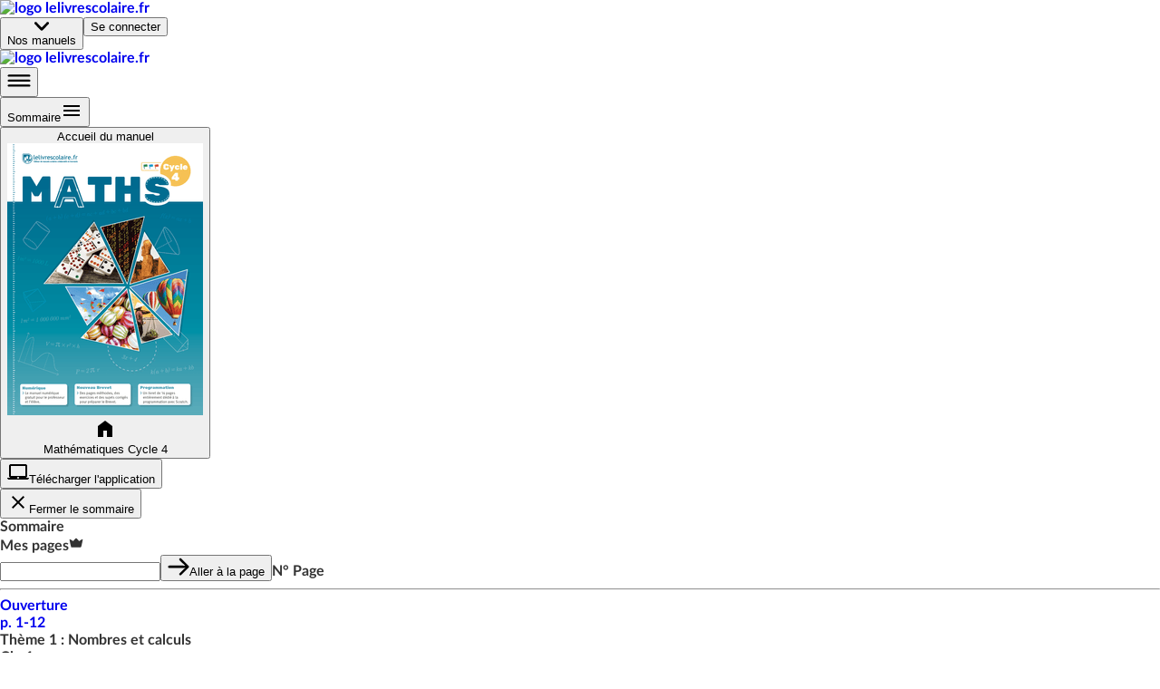

--- FILE ---
content_type: text/html; charset=utf-8
request_url: https://www.lelivrescolaire.fr/page/16870240
body_size: 43777
content:
<!doctype html>
<html lang="fr">
  <head>
    <base href="/" />
    
    <link rel="icon" type="image/png" href="assets/img/favicon-96x96.png" sizes="96x96" />
    <link rel="icon" type="image/svg+xml" href="assets/img/favicon.svg" />
    <link rel="shortcut icon" href="assets/favicon.ico" />
    <link rel="apple-touch-icon" sizes="180x180" href="assets/img/apple-touch-icon.png" />
    <meta name="apple-mobile-web-app-title" content="Lelivrescolaire.fr" />
    <link rel="manifest" href="/manifest.json" />

    <!-- global-styles -->
    <style>
    html, body {
       margin: 0; padding: 0; text-rendering: optimizelegibility;
      font-smooth: always;
      -webkit-font-smoothing: antialiased;
      -moz-osx-font-smoothing: grayscale;
      color: rgba(0,0,0,.8);

      font-family: LatoWeb, sans-serif;
    }
    a { text-decoration: none; }

    

@font-face {
  font-display: swap;
  font-family: LatoWeb;
  src: url("/assets/fonts/Lato-Italic.woff2") format("woff2"), url("/assets/fonts/Lato-Italic.woff") format("woff"), url("/assets/fonts/Lato-Italic.ttf") format("truetype");
  font-style: italic;
}

@font-face {
  font-display: swap;
  font-family: LatoWeb;
  src: url("/assets/fonts/Lato-Bold.woff2") format("woff2"), url("/assets/fonts/Lato-Bold.woff") format("woff"), url("/assets/fonts/Lato-Bold.ttf") format("truetype");
  font-weight: 700;
}

@font-face {
  font-display: swap;
  font-family: LatoWeb;
  src: url("/assets/fonts/Lato-Black.woff2") format("woff2"), url("/assets/fonts/Lato-Black.woff") format("woff"), url("/assets/fonts/Lato-Black.ttf") format("truetype");
  font-weight: 900;
}

@font-face {
  font-display: swap;
  font-family: 'PermanentMarker';
  src: url('/assets/fonts/permanent-marker-regular.woff2') format('woff2'),
    url('/assets/fonts/permanent-marker-regular.woff') format('woff'),
    url('/assets/fonts/permanent-marker-regular.eot'),
    url('/assets/fonts/permanent-marker-regular.ttf') format('truetype'),
    url('/assets/fonts/permanent-marker-regular.svg') format('svg');
  font-weight: 400;
}

@font-face {
  font-family: 'PlaypenSans';
  src: url('/assets/fonts/playpensans-regular.woff2') format('woff2'),
    url('/assets/fonts/playpensans-regular.woff') format('woff'),
    url('/assets/fonts/playpensans-regular.eot'),
    url('/assets/fonts/playpensans-regular.ttf') format('truetype'),
    url('/assets/fonts/playpensans-regular.svg') format('svg');
  font-weight: 400;
}

@font-face {
  font-family: 'PlaypenSans';
  src: url('/assets/fonts/playpensans-bold.woff2') format('woff2'),
    url('/assets/fonts/playpensans-bold.woff') format('woff'),
    url('/assets/fonts/playpensans-bold.eot'),
    url('/assets/fonts/playpensans-bold.ttf') format('truetype'),
    url('/assets/fonts/playpensans-bold.svg') format('svg');
  font-weight: 700;
}

@font-face {
  font-family: 'PlaypenSans';
  src: url('/assets/fonts/playpensans-extrabold.woff2') format('woff2'),
    url('/assets/fonts/playpensans-extrabold.woff') format('woff'),
    url('/assets/fonts/playpensans-extrabold.eot'),
    url('/assets/fonts/playpensans-extrabold.ttf') format('truetype'),
    url('/assets/fonts/playpensans-extrabold.svg') format('svg');
  font-weight: 900;
}

@font-face {
  font-family: 'Kalam';
  src: url('/assets/fonts/kalam-regular.woff2') format('woff2'), url('/assets/fonts/kalam-regular.ttf') format('truetype');
  font-weight: 400;
}
@font-face {
  font-family: 'Kalam';
  src: url('/assets/fonts/kalam-bold.woff2') format('woff2'), url('/assets/fonts/kalam-bold.ttf') format('truetype');
  font-weight: 700;
}

@font-face {
  font-family: 'BovineMVB';
  src: url('/assets/fonts/bovineMVB-regular.otf');
  font-weight: 400;
}

    </style>
    <!-- mui-ssr-styles -->
    <style id="jss-server-side"></style>
    <!-- global var -->
    <script nonce="lFyt26ygEgN0Qi+cJDJENA==" id="id-universal-vars">window.UNIVERSAL_VARS={"FLAGS":{"flags":{"feature_merge_free_premium":true,"feature_webflow_links":true,"feature_book_screen_v2":true,"feature_is_christmas":false,"feature_archipel":true},"lastUpdatedBy":"antoine.cozzucoli@lelivrescolaire.fr","project":"lls-front","updatedAt":"2026-01-05T13:52:24.523Z"},"NO_CACHE":false,"SSR_INIT_LOCATION":"https://www.lelivrescolaire.fr/page/16870240"};</script>
    <!-- helmet -->
    <title data-react-helmet="true">J&#x27;apprends | Lelivrescolaire.fr</title>
    <meta data-react-helmet="true" charset="utf-8"/><meta data-react-helmet="true" name="viewport" content="width=device-width, initial-scale=1"/><meta data-react-helmet="true" name="author" content="Lelivrescolaire.fr Éditions"/><meta data-react-helmet="true" name="subject" content="Manuel Scolaire Numérique"/><meta data-react-helmet="true" name="rating" content="safe for kids"/><meta data-react-helmet="true" name="copyright" content="Lelivrescolaire.fr Éditions"/><meta data-react-helmet="true" name="robots" content="index,follow"/><meta data-react-helmet="true" name="keywords" content="manuel scolaire, manuel numerique, livre, manuel enrichi, manuel personnalisable, exercices interactifs, exercice personnalisable, collaboratif, programme 2016, professeur, college, lycée"/><meta data-react-helmet="true" name="og:type" content="website"/><meta data-react-helmet="true" name="og:locale" content="fr_FR"/><meta data-react-helmet="true" name="twitter:card" content="summary"/><meta data-react-helmet="true" name="twitter:site" content="@Lelivrescolaire.fr"/><meta data-react-helmet="true" name="twitter:creator" content="@Lelivrescolaire.fr Éditions"/><meta data-react-helmet="true" name="og:title" content="J&#x27;apprends | Lelivrescolaire.fr"/><meta data-react-helmet="true" name="twitter:title" content="J&#x27;apprends | Lelivrescolaire.fr"/><meta data-react-helmet="true" name="description" content="Retrouvez la leçon et de nombreuses autres ressources sur la page J&#x27;apprends"/><meta data-react-helmet="true" name="abstract" content="Retrouvez la leçon et de nombreuses autres ressources sur la page J&#x27;apprends"/><meta data-react-helmet="true" name="og:description" content="Retrouvez la leçon et de nombreuses autres ressources sur la page J&#x27;apprends"/><meta data-react-helmet="true" name="twitter:description" content="Retrouvez la leçon et de nombreuses autres ressources sur la page J&#x27;apprends"/><meta data-react-helmet="true" name="image" content="https://www.lelivrescolaire.fr/assets/img/home/meta.webp"/><meta data-react-helmet="true" name="og:image" content="https://www.lelivrescolaire.fr/assets/img/home/meta.webp"/><meta data-react-helmet="true" name="og:image:secure_url" content="https://www.lelivrescolaire.fr/assets/img/home/meta.webp"/><meta data-react-helmet="true" name="twitter:image" content="https://www.lelivrescolaire.fr/assets/img/home/meta.webp"/><meta data-react-helmet="true" name="og:url" content="https://www.lelivrescolaire.fr/page/16870240"/>
    <link data-react-helmet="true" rel="canonical" href="https://www.lelivrescolaire.fr/page/16870240"/>
    <script nonce="e9i6cc6wNvTs9hE1FrEzSw==" data-react-helmet="true" type="application/ld+json">[{
  "@context": "https://schema.org",
  "@type": "BreadcrumbList",
  "itemListElement": [{
  "@type": "ListItem",
  "position": 1,
  "name": "Home",
  "item": "https://www.lelivrescolaire.fr"
},{
  "@type": "ListItem",
  "position": 2,
  "name": "Mathématiques",
  "item": "https://www.lelivrescolaire.fr/matiere/mathematiques"
},{
  "@type": "ListItem",
  "position": 3,
  "name": "Mathématiques Cycle 4",
  "item": "https://www.lelivrescolaire.fr/manuels/mathematiques-cycle4-2016"
},{
  "@type": "ListItem",
  "position": 4,
  "name": "J'apprends",
  "item": "https://www.lelivrescolaire.fr/page/16870240"
}]
},{
  "@context": "https://schema.org",
  "@type": "BreadcrumbList",
  "itemListElement": [{
  "@type": "ListItem",
  "position": 1,
  "name": "Home",
  "item": "https://www.lelivrescolaire.fr"
},{
  "@type": "ListItem",
  "position": 2,
  "name": "3ème",
  "item": "https://www.lelivrescolaire.fr/niveau/3eme"
},{
  "@type": "ListItem",
  "position": 3,
  "name": "Mathématiques Cycle 4",
  "item": "https://www.lelivrescolaire.fr/manuels/mathematiques-cycle4-2016"
},{
  "@type": "ListItem",
  "position": 4,
  "name": "J'apprends",
  "item": "https://www.lelivrescolaire.fr/page/16870240"
}]
}]</script><script data-react-helmet="true" type="application/ld+json">{
  "@context": "https://schema.org",
  "@type": ["Course", "LearningResource"],
  "name": "J'apprends | Lelivrescolaire.fr",
  "description": "Retrouvez la leçon et de nombreuses autres ressources sur la page J'apprends",
  "isAccessibleForFree": "True",
  "hasCourseInstance": {
    "@type": "CourseInstance",
    "courseMode": "Online",
    "courseWorkload": "PT2H"
  },
  "offers": {
    "@type": "Offer",
    "availability": "https://schema.org/OnlineOnly",
    "category": "Free"
  },
  "provider": {
    "@context": "https://schema.org",
    "@type": "Organization",
    "url": "https://www.lelivrescolaire.fr",
    "logo": "https://www.lelivrescolaire.fr/assets/img/logo-baseline.webp",
    "name": "Lelivrescolaire.fr"
  }
}</script>
    <!-- webExtractor -->
    <script nonce="Kqa+c+j5KY/h6Gm2aTovDQ==">window.__SERVER__=false; window.process = {env: Object.assign({CONF_ENV: "production"}, {"SSR_git":"0029a08","SSR_viewer":"24.36.0-4b42330c","SSR_superkit":"24.36.0-4b42330c","SSR_kit":"24.36.0-4b42330c","SSR_utils":"24.36.0-4b42330c"})}</script>
    <link rel="stylesheet" href="/index.USM6LR5C.css" />

    <!-- ssr-styles -->
    <style class="style-rehydration-placeholder"></style>
    <script nonce="DQx3uJlV3Km+7XW+Jm+hSg==" id="id-initial-state">window.__PRELOADED_STATE__ = {"auth":{"role":null,"token":null,"isStudent":null,"isTeacher":null,"isPremium":null,"userPages":null,"username":null,"llsUserId":null,"allowedBooks":null},"entities":{"books":{"16870158":{"id":16870158,"slug":"books\u002F16870158","displayTitle":"Mathématiques Cycle 4","hasNewDesign":false,"valid":true},"52666727":{"id":52666727,"isPrimary":false,"isEducationalGuide":false,"ark":"ark:\u002F27704\u002Fmathematiques-cycle4-2016","slug":"books\u002F16870158","displayTitle":"Mathématiques Cycle 4","hasNewDesign":true,"valid":true,"url":"https:\u002F\u002Fassets.lls.fr\u002Fbooks\u002F16870158\u002Fcouv-mat-c4.png","uri":"mathematiques-cycle4-2016","isWorkbook":false,"isWorkplan":false,"isClassic":null,"teacherBook":null,"oldBook":16870158,"subjects":[271],"chapters":[52667114,52666455,52667077,52666885,52666808,52667057,52666995,52667154,52666571,52666773,52667022,52666694,52666835,52667095,52666730,52667134,52667058,52666944,52666247,52667135,52666845],"title":"[DA] Mathématiques Cycle 4 2016","urlLite":"https:\u002F\u002Fassets-lite.lls.fr\u002Fbooks\u002F16870158\u002Fcouv-mat-c4.png","renderer":"https:\u002F\u002Ffr.calameo.com\u002Fread\u002F00059672973745bf610d2","publisher":"Lelivrescolaire.fr","hasNoTeacherBook":true,"contributors":"https:\u002F\u002Fassets.lls.fr\u002Fbooks\u002F52666727\u002Fmatc42016-contributeurs.pdf","nbContributors":40,"isRenewed":null,"renewalLabel":null,"firstValidPage":48152122,"collection":"Collection 2016","levels":[284,282,281],"workbooks":[],"workplans":[],"textbooks":[],"tools":[13699365,5730017,13698097,14741278,13696867],"filters":[{"type":"CUSTOM","title":"Cours","match":{"thematicNames":["Cours"],"premium":null,"isOriginal":null},"displayConditions":null},{"type":"CUSTOM","title":"Exercices","match":{"thematicNames":["Exercices"],"premium":null,"isOriginal":null},"displayConditions":null},{"type":"CUSTOM","title":"Activités","match":{"thematicNames":["Problèmes","Travailler autrement"],"premium":null,"isOriginal":null},"displayConditions":null},{"type":"PREMIUM","title":"Exclu. Abonné","match":{"thematicNames":null,"premium":true,"isOriginal":null},"displayConditions":{"isPremium":true,"isTeacher":null}},{"type":"PERSO","title":"Page perso.","match":{"thematicNames":null,"premium":null,"isOriginal":false},"displayConditions":{"isPremium":true,"isTeacher":true}}],"summary":{"elements":[{"id":48152122,"type":"Page","title":null,"element":{"id":48152122,"slug":"page\u002F48152122","hasHomo":true,"numericOrder":null,"page":1,"nbPages":12,"valid":true,"premium":false,"thematicName":"Ouverture","isWorkplan":false,"isPartOfSession":false,"renewedAt":null,"teaser":true,"printUrls":[{"blurred":true,"url":"https:\u002F\u002Fassets.lls.fr\u002Fbooks\u002F52666727\u002Fprint\u002F0.webp"},{"blurred":false,"url":"https:\u002F\u002Fassets.lls.fr\u002Fbooks\u002F52666727\u002Fprint\u002F1.webp"},{"blurred":false,"url":"https:\u002F\u002Fassets.lls.fr\u002Fbooks\u002F52666727\u002Fprint\u002F2.webp"},{"blurred":false,"url":"https:\u002F\u002Fassets.lls.fr\u002Fbooks\u002F52666727\u002Fprint\u002F3.webp"},{"blurred":false,"url":"https:\u002F\u002Fassets.lls.fr\u002Fbooks\u002F52666727\u002Fprint\u002F4.webp"},{"blurred":false,"url":"https:\u002F\u002Fassets.lls.fr\u002Fbooks\u002F52666727\u002Fprint\u002F5.webp"},{"blurred":false,"url":"https:\u002F\u002Fassets.lls.fr\u002Fbooks\u002F52666727\u002Fprint\u002F6.webp"},{"blurred":false,"url":"https:\u002F\u002Fassets.lls.fr\u002Fbooks\u002F52666727\u002Fprint\u002F7.webp"},{"blurred":false,"url":"https:\u002F\u002Fassets.lls.fr\u002Fbooks\u002F52666727\u002Fprint\u002F8.webp"},{"blurred":false,"url":"https:\u002F\u002Fassets.lls.fr\u002Fbooks\u002F52666727\u002Fprint\u002F9.webp"},{"blurred":false,"url":"https:\u002F\u002Fassets.lls.fr\u002Fbooks\u002F52666727\u002Fprint\u002F10.webp"},{"blurred":false,"url":"https:\u002F\u002Fassets.lls.fr\u002Fbooks\u002F52666727\u002Fprint\u002F11.webp"},{"blurred":false,"url":"https:\u002F\u002Fassets.lls.fr\u002Fbooks\u002F52666727\u002Fprint\u002F12.webp"},{"blurred":true,"url":"https:\u002F\u002Fassets.lls.fr\u002Fbooks\u002F52666727\u002Fprint\u002F13.webp"}]},"elements":[]},{"id":null,"type":"Part","title":"Thème 1 : Nombres et calculs","element":{},"elements":[{"id":52666571,"type":"Chapter","title":"Arithmétique","element":{"numShow":"Ch. 1","isVisible":true,"valid":true,"teaser":true,"urlLite":"https:\u002F\u002Fassets-lite.lls.fr\u002Fchapters\u002F16870254\u002Farithmetique.jpg"},"elements":[{"id":52667059,"type":"Page","title":"Arithmétique","element":{"id":52667059,"slug":"page\u002F16870327","hasHomo":true,"numericOrder":null,"page":13,"nbPages":1,"valid":true,"premium":null,"thematicName":"Ouverture","isWorkplan":false,"isPartOfSession":false,"renewedAt":null,"teaser":true,"printUrls":[{"blurred":true,"url":"https:\u002F\u002Fassets.lls.fr\u002Fbooks\u002F52666727\u002Fprint\u002F12.webp"},{"blurred":false,"url":"https:\u002F\u002Fassets.lls.fr\u002Fbooks\u002F52666727\u002Fprint\u002F13.webp"}]}},{"id":52667115,"type":"Page","title":"Je découvre le chapitre","element":{"id":52667115,"slug":"page\u002F16870398","hasHomo":true,"numericOrder":null,"page":14,"nbPages":2,"valid":true,"premium":null,"thematicName":"Introduction","isWorkplan":false,"isPartOfSession":false,"renewedAt":null,"teaser":true,"printUrls":[{"blurred":false,"url":"https:\u002F\u002Fassets.lls.fr\u002Fbooks\u002F52666727\u002Fprint\u002F14.webp"},{"blurred":false,"url":"https:\u002F\u002Fassets.lls.fr\u002Fbooks\u002F52666727\u002Fprint\u002F15.webp"}]}},{"id":52666774,"type":"Page","title":"J'apprends","element":{"id":52666774,"slug":"page\u002F16870300","hasHomo":true,"numericOrder":null,"page":16,"nbPages":4,"valid":true,"premium":null,"thematicName":"Cours","isWorkplan":false,"isPartOfSession":false,"renewedAt":null,"teaser":true,"printUrls":[{"blurred":false,"url":"https:\u002F\u002Fassets.lls.fr\u002Fbooks\u002F52666727\u002Fprint\u002F16.webp"},{"blurred":false,"url":"https:\u002F\u002Fassets.lls.fr\u002Fbooks\u002F52666727\u002Fprint\u002F17.webp"},{"blurred":false,"url":"https:\u002F\u002Fassets.lls.fr\u002Fbooks\u002F52666727\u002Fprint\u002F18.webp"},{"blurred":false,"url":"https:\u002F\u002Fassets.lls.fr\u002Fbooks\u002F52666727\u002Fprint\u002F19.webp"}]}},{"id":52666886,"type":"Page","title":"Questions Flash \u002F Je m'entraine","element":{"id":52666886,"slug":"page\u002F16870285","hasHomo":true,"numericOrder":null,"page":19,"nbPages":5,"valid":true,"premium":null,"thematicName":"Exercices","isWorkplan":false,"isPartOfSession":false,"renewedAt":null,"teaser":true,"printUrls":[{"blurred":true,"url":"https:\u002F\u002Fassets.lls.fr\u002Fbooks\u002F52666727\u002Fprint\u002F18.webp"},{"blurred":false,"url":"https:\u002F\u002Fassets.lls.fr\u002Fbooks\u002F52666727\u002Fprint\u002F19.webp"},{"blurred":false,"url":"https:\u002F\u002Fassets.lls.fr\u002Fbooks\u002F52666727\u002Fprint\u002F20.webp"},{"blurred":false,"url":"https:\u002F\u002Fassets.lls.fr\u002Fbooks\u002F52666727\u002Fprint\u002F21.webp"},{"blurred":false,"url":"https:\u002F\u002Fassets.lls.fr\u002Fbooks\u002F52666727\u002Fprint\u002F22.webp"},{"blurred":false,"url":"https:\u002F\u002Fassets.lls.fr\u002Fbooks\u002F52666727\u002Fprint\u002F23.webp"}]}},{"id":52666933,"type":"Page","title":"Problèmes résolus","element":{"id":52666933,"slug":"page\u002F16870452","hasHomo":true,"numericOrder":null,"page":24,"nbPages":1,"valid":true,"premium":null,"thematicName":"Problèmes","isWorkplan":false,"isPartOfSession":false,"renewedAt":null,"teaser":true,"printUrls":[{"blurred":false,"url":"https:\u002F\u002Fassets.lls.fr\u002Fbooks\u002F52666727\u002Fprint\u002F24.webp"},{"blurred":true,"url":"https:\u002F\u002Fassets.lls.fr\u002Fbooks\u002F52666727\u002Fprint\u002F25.webp"}]}},{"id":52666697,"type":"Page","title":"Problèmes résolus","element":{"id":52666697,"slug":"page\u002F16870361","hasHomo":true,"numericOrder":null,"page":25,"nbPages":1,"valid":true,"premium":null,"thematicName":"Problèmes","isWorkplan":false,"isPartOfSession":false,"renewedAt":null,"teaser":true,"printUrls":[{"blurred":true,"url":"https:\u002F\u002Fassets.lls.fr\u002Fbooks\u002F52666727\u002Fprint\u002F24.webp"},{"blurred":false,"url":"https:\u002F\u002Fassets.lls.fr\u002Fbooks\u002F52666727\u002Fprint\u002F25.webp"}]}},{"id":52667116,"type":"Page","title":"Je résous des problèmes","element":{"id":52667116,"slug":"page\u002F16870160","hasHomo":true,"numericOrder":null,"page":26,"nbPages":2,"valid":true,"premium":null,"thematicName":"Exercices","isWorkplan":false,"isPartOfSession":false,"renewedAt":null,"teaser":true,"printUrls":[{"blurred":false,"url":"https:\u002F\u002Fassets.lls.fr\u002Fbooks\u002F52666727\u002Fprint\u002F26.webp"},{"blurred":false,"url":"https:\u002F\u002Fassets.lls.fr\u002Fbooks\u002F52666727\u002Fprint\u002F27.webp"}]}},{"id":52667040,"type":"Page","title":"Exercices numériques","element":{"id":52667040,"slug":"page\u002F16870326","hasHomo":true,"numericOrder":null,"page":28,"nbPages":1,"valid":true,"premium":null,"thematicName":"Exercices","isWorkplan":false,"isPartOfSession":false,"renewedAt":null,"teaser":true,"printUrls":[{"blurred":false,"url":"https:\u002F\u002Fassets.lls.fr\u002Fbooks\u002F52666727\u002Fprint\u002F28.webp"},{"blurred":true,"url":"https:\u002F\u002Fassets.lls.fr\u002Fbooks\u002F52666727\u002Fprint\u002F29.webp"}]}},{"id":52666696,"type":"Page","title":"Maths autrement : Le crible d’Ératosthène","element":{"id":52666696,"slug":"page\u002F16870414","hasHomo":true,"numericOrder":null,"page":29,"nbPages":1,"valid":true,"premium":null,"thematicName":"Travailler autrement","isWorkplan":false,"isPartOfSession":false,"renewedAt":null,"teaser":true,"printUrls":[{"blurred":true,"url":"https:\u002F\u002Fassets.lls.fr\u002Fbooks\u002F52666727\u002Fprint\u002F28.webp"},{"blurred":false,"url":"https:\u002F\u002Fassets.lls.fr\u002Fbooks\u002F52666727\u002Fprint\u002F29.webp"}]}},{"id":52667174,"type":"Page","title":"Je m'évalue","element":{"id":52667174,"slug":"page\u002F16870469","hasHomo":true,"numericOrder":null,"page":30,"nbPages":1,"valid":true,"premium":null,"thematicName":"Exercices","isWorkplan":false,"isPartOfSession":false,"renewedAt":null,"teaser":true,"printUrls":[{"blurred":false,"url":"https:\u002F\u002Fassets.lls.fr\u002Fbooks\u002F52666727\u002Fprint\u002F30.webp"},{"blurred":true,"url":"https:\u002F\u002Fassets.lls.fr\u002Fbooks\u002F52666727\u002Fprint\u002F31.webp"}]}},{"id":65579649,"type":"Page","title":"La malédiction du vendredi 13","element":{"id":65579649,"slug":"page\u002F65579649","hasHomo":false,"numericOrder":1,"page":30,"nbPages":null,"valid":true,"premium":true,"thematicName":"Dossier","isWorkplan":false,"isPartOfSession":false,"renewedAt":null,"teaser":true,"printUrls":[]}}]},{"id":52666808,"type":"Chapter","title":"Nombres relatifs","element":{"numShow":"Ch. 2","isVisible":true,"valid":true,"teaser":false,"urlLite":"https:\u002F\u002Fassets-lite.lls.fr\u002Fchapters\u002F16870084\u002Fnombres-relatifs.jpg"},"elements":[{"id":52667202,"type":"Page","title":"Nombres relatifs","element":{"id":52667202,"slug":"page\u002F16870433","hasHomo":true,"numericOrder":null,"page":31,"nbPages":1,"valid":true,"premium":null,"thematicName":"Ouverture","isWorkplan":false,"isPartOfSession":false,"renewedAt":null,"teaser":false,"printUrls":[{"blurred":true,"url":"https:\u002F\u002Fassets.lls.fr\u002Fbooks\u002F52666727\u002Fprint\u002F30.webp"},{"blurred":false,"url":"https:\u002F\u002Fassets.lls.fr\u002Fbooks\u002F52666727\u002Fprint\u002F31.webp"}]}},{"id":52667221,"type":"Page","title":"Je découvre le chapitre","element":{"id":52667221,"slug":"page\u002F16870468","hasHomo":true,"numericOrder":null,"page":32,"nbPages":2,"valid":true,"premium":null,"thematicName":"Introduction","isWorkplan":false,"isPartOfSession":false,"renewedAt":null,"teaser":false,"printUrls":[{"blurred":false,"url":"https:\u002F\u002Fassets.lls.fr\u002Fbooks\u002F52666727\u002Fprint\u002F32.webp"},{"blurred":false,"url":"https:\u002F\u002Fassets.lls.fr\u002Fbooks\u002F52666727\u002Fprint\u002F33.webp"}]}},{"id":52666914,"type":"Page","title":"J'apprends","element":{"id":52666914,"slug":"page\u002F16870340","hasHomo":true,"numericOrder":null,"page":34,"nbPages":4,"valid":true,"premium":null,"thematicName":"Cours","isWorkplan":false,"isPartOfSession":false,"renewedAt":null,"teaser":false,"printUrls":[{"blurred":false,"url":"https:\u002F\u002Fassets.lls.fr\u002Fbooks\u002F52666727\u002Fprint\u002F34.webp"},{"blurred":false,"url":"https:\u002F\u002Fassets.lls.fr\u002Fbooks\u002F52666727\u002Fprint\u002F35.webp"},{"blurred":false,"url":"https:\u002F\u002Fassets.lls.fr\u002Fbooks\u002F52666727\u002Fprint\u002F36.webp"},{"blurred":false,"url":"https:\u002F\u002Fassets.lls.fr\u002Fbooks\u002F52666727\u002Fprint\u002F37.webp"}]}},{"id":52667222,"type":"Page","title":"Questions Flash \u002F Je m'entraine","element":{"id":52667222,"slug":"page\u002F16870325","hasHomo":true,"numericOrder":null,"page":38,"nbPages":6,"valid":true,"premium":null,"thematicName":"Exercices","isWorkplan":false,"isPartOfSession":false,"renewedAt":null,"teaser":false,"printUrls":[{"blurred":false,"url":"https:\u002F\u002Fassets.lls.fr\u002Fbooks\u002F52666727\u002Fprint\u002F38.webp"},{"blurred":false,"url":"https:\u002F\u002Fassets.lls.fr\u002Fbooks\u002F52666727\u002Fprint\u002F39.webp"},{"blurred":false,"url":"https:\u002F\u002Fassets.lls.fr\u002Fbooks\u002F52666727\u002Fprint\u002F40.webp"},{"blurred":false,"url":"https:\u002F\u002Fassets.lls.fr\u002Fbooks\u002F52666727\u002Fprint\u002F41.webp"},{"blurred":false,"url":"https:\u002F\u002Fassets.lls.fr\u002Fbooks\u002F52666727\u002Fprint\u002F42.webp"},{"blurred":false,"url":"https:\u002F\u002Fassets.lls.fr\u002Fbooks\u002F52666727\u002Fprint\u002F43.webp"}]}},{"id":52666812,"type":"Page","title":"Problèmes résolus","element":{"id":52666812,"slug":"page\u002F16870397","hasHomo":true,"numericOrder":null,"page":44,"nbPages":1,"valid":true,"premium":null,"thematicName":"Problèmes","isWorkplan":false,"isPartOfSession":false,"renewedAt":null,"teaser":false,"printUrls":[{"blurred":false,"url":"https:\u002F\u002Fassets.lls.fr\u002Fbooks\u002F52666727\u002Fprint\u002F44.webp"},{"blurred":true,"url":"https:\u002F\u002Fassets.lls.fr\u002Fbooks\u002F52666727\u002Fprint\u002F45.webp"}]}},{"id":52667048,"type":"Page","title":"Problèmes résolus","element":{"id":52667048,"slug":"page\u002F16870360","hasHomo":true,"numericOrder":null,"page":45,"nbPages":1,"valid":true,"premium":null,"thematicName":"Problèmes","isWorkplan":false,"isPartOfSession":false,"renewedAt":null,"teaser":false,"printUrls":[{"blurred":true,"url":"https:\u002F\u002Fassets.lls.fr\u002Fbooks\u002F52666727\u002Fprint\u002F44.webp"},{"blurred":false,"url":"https:\u002F\u002Fassets.lls.fr\u002Fbooks\u002F52666727\u002Fprint\u002F45.webp"}]}},{"id":52667119,"type":"Page","title":"Je résous des problèmes","element":{"id":52667119,"slug":"page\u002F16870069","hasHomo":true,"numericOrder":null,"page":46,"nbPages":4,"valid":true,"premium":null,"thematicName":"Exercices","isWorkplan":false,"isPartOfSession":false,"renewedAt":null,"teaser":false,"printUrls":[{"blurred":false,"url":"https:\u002F\u002Fassets.lls.fr\u002Fbooks\u002F52666727\u002Fprint\u002F46.webp"},{"blurred":false,"url":"https:\u002F\u002Fassets.lls.fr\u002Fbooks\u002F52666727\u002Fprint\u002F47.webp"},{"blurred":false,"url":"https:\u002F\u002Fassets.lls.fr\u002Fbooks\u002F52666727\u002Fprint\u002F48.webp"},{"blurred":false,"url":"https:\u002F\u002Fassets.lls.fr\u002Fbooks\u002F52666727\u002Fprint\u002F49.webp"}]}},{"id":52667237,"type":"Page","title":"Exercices numériques","element":{"id":52667237,"slug":"page\u002F16870284","hasHomo":true,"numericOrder":null,"page":50,"nbPages":1,"valid":true,"premium":null,"thematicName":"Exercices","isWorkplan":false,"isPartOfSession":false,"renewedAt":null,"teaser":false,"printUrls":[{"blurred":false,"url":"https:\u002F\u002Fassets.lls.fr\u002Fbooks\u002F52666727\u002Fprint\u002F50.webp"},{"blurred":true,"url":"https:\u002F\u002Fassets.lls.fr\u002Fbooks\u002F52666727\u002Fprint\u002F51.webp"}]}},{"id":52667038,"type":"Page","title":"Maths autrement : De nombreuses échelles de température","element":{"id":52667038,"slug":"page\u002F16870299","hasHomo":true,"numericOrder":null,"page":51,"nbPages":1,"valid":true,"premium":null,"thematicName":"Travailler autrement","isWorkplan":false,"isPartOfSession":false,"renewedAt":null,"teaser":false,"printUrls":[{"blurred":true,"url":"https:\u002F\u002Fassets.lls.fr\u002Fbooks\u002F52666727\u002Fprint\u002F50.webp"},{"blurred":false,"url":"https:\u002F\u002Fassets.lls.fr\u002Fbooks\u002F52666727\u002Fprint\u002F51.webp"}]}},{"id":52667141,"type":"Page","title":"Je m'évalue","element":{"id":52667141,"slug":"page\u002F16870139","hasHomo":true,"numericOrder":null,"page":52,"nbPages":1,"valid":true,"premium":null,"thematicName":"Exercices","isWorkplan":false,"isPartOfSession":false,"renewedAt":null,"teaser":false,"printUrls":[{"blurred":false,"url":"https:\u002F\u002Fassets.lls.fr\u002Fbooks\u002F52666727\u002Fprint\u002F52.webp"},{"blurred":true,"url":"https:\u002F\u002Fassets.lls.fr\u002Fbooks\u002F52666727\u002Fprint\u002F53.webp"}]}}]},{"id":52666885,"type":"Chapter","title":"Nombres fractionnaires","element":{"numShow":"Ch. 3","isVisible":true,"valid":true,"teaser":false,"urlLite":"https:\u002F\u002Fassets-lite.lls.fr\u002Fchapters\u002F16870199\u002Fnombres-fractionnaires.jpg"},"elements":[{"id":52666889,"type":"Page","title":"Nombres fractionnaires","element":{"id":52666889,"slug":"page\u002F16870283","hasHomo":true,"numericOrder":null,"page":53,"nbPages":1,"valid":true,"premium":null,"thematicName":"Ouverture","isWorkplan":false,"isPartOfSession":false,"renewedAt":null,"teaser":false,"printUrls":[{"blurred":true,"url":"https:\u002F\u002Fassets.lls.fr\u002Fbooks\u002F52666727\u002Fprint\u002F52.webp"},{"blurred":false,"url":"https:\u002F\u002Fassets.lls.fr\u002Fbooks\u002F52666727\u002Fprint\u002F53.webp"}]}},{"id":52667175,"type":"Page","title":"Je découvre le chapitre","element":{"id":52667175,"slug":"page\u002F16870359","hasHomo":true,"numericOrder":null,"page":54,"nbPages":2,"valid":true,"premium":null,"thematicName":"Introduction","isWorkplan":false,"isPartOfSession":false,"renewedAt":null,"teaser":false,"printUrls":[{"blurred":false,"url":"https:\u002F\u002Fassets.lls.fr\u002Fbooks\u002F52666727\u002Fprint\u002F54.webp"},{"blurred":false,"url":"https:\u002F\u002Fassets.lls.fr\u002Fbooks\u002F52666727\u002Fprint\u002F55.webp"}]}},{"id":52666907,"type":"Page","title":"J'apprends","element":{"id":52666907,"slug":"page\u002F16870451","hasHomo":true,"numericOrder":null,"page":56,"nbPages":4,"valid":true,"premium":null,"thematicName":"Cours","isWorkplan":false,"isPartOfSession":false,"renewedAt":null,"teaser":false,"printUrls":[{"blurred":false,"url":"https:\u002F\u002Fassets.lls.fr\u002Fbooks\u002F52666727\u002Fprint\u002F56.webp"},{"blurred":false,"url":"https:\u002F\u002Fassets.lls.fr\u002Fbooks\u002F52666727\u002Fprint\u002F57.webp"},{"blurred":false,"url":"https:\u002F\u002Fassets.lls.fr\u002Fbooks\u002F52666727\u002Fprint\u002F58.webp"},{"blurred":false,"url":"https:\u002F\u002Fassets.lls.fr\u002Fbooks\u002F52666727\u002Fprint\u002F59.webp"}]}},{"id":52667076,"type":"Page","title":"Questions Flash \u002F Je m'entraine","element":{"id":52667076,"slug":"page\u002F16870432","hasHomo":true,"numericOrder":null,"page":60,"nbPages":6,"valid":true,"premium":null,"thematicName":"Exercices","isWorkplan":false,"isPartOfSession":false,"renewedAt":null,"teaser":false,"printUrls":[{"blurred":false,"url":"https:\u002F\u002Fassets.lls.fr\u002Fbooks\u002F52666727\u002Fprint\u002F60.webp"},{"blurred":false,"url":"https:\u002F\u002Fassets.lls.fr\u002Fbooks\u002F52666727\u002Fprint\u002F61.webp"},{"blurred":false,"url":"https:\u002F\u002Fassets.lls.fr\u002Fbooks\u002F52666727\u002Fprint\u002F62.webp"},{"blurred":false,"url":"https:\u002F\u002Fassets.lls.fr\u002Fbooks\u002F52666727\u002Fprint\u002F63.webp"},{"blurred":false,"url":"https:\u002F\u002Fassets.lls.fr\u002Fbooks\u002F52666727\u002Fprint\u002F64.webp"},{"blurred":false,"url":"https:\u002F\u002Fassets.lls.fr\u002Fbooks\u002F52666727\u002Fprint\u002F65.webp"}]}},{"id":52667156,"type":"Page","title":"Je m'entraine","element":{"id":52667156,"slug":"page\u002F16870339","hasHomo":true,"numericOrder":null,"page":66,"nbPages":2,"valid":true,"premium":null,"thematicName":"Exercices","isWorkplan":false,"isPartOfSession":false,"renewedAt":null,"teaser":false,"printUrls":[{"blurred":false,"url":"https:\u002F\u002Fassets.lls.fr\u002Fbooks\u002F52666727\u002Fprint\u002F66.webp"},{"blurred":false,"url":"https:\u002F\u002Fassets.lls.fr\u002Fbooks\u002F52666727\u002Fprint\u002F67.webp"}]}},{"id":52667140,"type":"Page","title":"Problèmes résolus","element":{"id":52667140,"slug":"page\u002F16870396","hasHomo":true,"numericOrder":null,"page":68,"nbPages":1,"valid":true,"premium":null,"thematicName":"Problèmes","isWorkplan":false,"isPartOfSession":false,"renewedAt":null,"teaser":false,"printUrls":[{"blurred":false,"url":"https:\u002F\u002Fassets.lls.fr\u002Fbooks\u002F52666727\u002Fprint\u002F68.webp"},{"blurred":true,"url":"https:\u002F\u002Fassets.lls.fr\u002Fbooks\u002F52666727\u002Fprint\u002F69.webp"}]}},{"id":52666947,"type":"Page","title":"Problèmes résolus","element":{"id":52666947,"slug":"page\u002F16870338","hasHomo":true,"numericOrder":null,"page":69,"nbPages":1,"valid":true,"premium":null,"thematicName":"Problèmes","isWorkplan":false,"isPartOfSession":false,"renewedAt":null,"teaser":false,"printUrls":[{"blurred":true,"url":"https:\u002F\u002Fassets.lls.fr\u002Fbooks\u002F52666727\u002Fprint\u002F68.webp"},{"blurred":false,"url":"https:\u002F\u002Fassets.lls.fr\u002Fbooks\u002F52666727\u002Fprint\u002F69.webp"}]}},{"id":52667043,"type":"Page","title":"Je résous des problèmes","element":{"id":52667043,"slug":"page\u002F16870196","hasHomo":true,"numericOrder":null,"page":70,"nbPages":4,"valid":true,"premium":null,"thematicName":"Exercices","isWorkplan":false,"isPartOfSession":false,"renewedAt":null,"teaser":false,"printUrls":[{"blurred":false,"url":"https:\u002F\u002Fassets.lls.fr\u002Fbooks\u002F52666727\u002Fprint\u002F70.webp"},{"blurred":false,"url":"https:\u002F\u002Fassets.lls.fr\u002Fbooks\u002F52666727\u002Fprint\u002F71.webp"},{"blurred":false,"url":"https:\u002F\u002Fassets.lls.fr\u002Fbooks\u002F52666727\u002Fprint\u002F72.webp"},{"blurred":false,"url":"https:\u002F\u002Fassets.lls.fr\u002Fbooks\u002F52666727\u002Fprint\u002F73.webp"}]}},{"id":52666906,"type":"Page","title":"Exercices numériques","element":{"id":52666906,"slug":"page\u002F16870413","hasHomo":true,"numericOrder":null,"page":74,"nbPages":1,"valid":true,"premium":null,"thematicName":"Exercices","isWorkplan":false,"isPartOfSession":false,"renewedAt":null,"teaser":false,"printUrls":[{"blurred":false,"url":"https:\u002F\u002Fassets.lls.fr\u002Fbooks\u002F52666727\u002Fprint\u002F74.webp"},{"blurred":true,"url":"https:\u002F\u002Fassets.lls.fr\u002Fbooks\u002F52666727\u002Fprint\u002F75.webp"}]}},{"id":52667060,"type":"Page","title":"Maths autrement : Les mathématiques dans l'Égypte antique","element":{"id":52667060,"slug":"page\u002F16870324","hasHomo":true,"numericOrder":null,"page":75,"nbPages":1,"valid":true,"premium":null,"thematicName":"Travailler autrement","isWorkplan":false,"isPartOfSession":false,"renewedAt":null,"teaser":false,"printUrls":[{"blurred":true,"url":"https:\u002F\u002Fassets.lls.fr\u002Fbooks\u002F52666727\u002Fprint\u002F74.webp"},{"blurred":false,"url":"https:\u002F\u002Fassets.lls.fr\u002Fbooks\u002F52666727\u002Fprint\u002F75.webp"}]}},{"id":52666937,"type":"Page","title":"Je m'évalue","element":{"id":52666937,"slug":"page\u002F16870358","hasHomo":true,"numericOrder":null,"page":76,"nbPages":1,"valid":true,"premium":null,"thematicName":"Exercices","isWorkplan":false,"isPartOfSession":false,"renewedAt":null,"teaser":false,"printUrls":[{"blurred":false,"url":"https:\u002F\u002Fassets.lls.fr\u002Fbooks\u002F52666727\u002Fprint\u002F76.webp"},{"blurred":true,"url":"https:\u002F\u002Fassets.lls.fr\u002Fbooks\u002F52666727\u002Fprint\u002F77.webp"}]}}]},{"id":52667022,"type":"Chapter","title":"Calcul littéral","element":{"numShow":"Ch. 4","isVisible":true,"valid":true,"teaser":false,"urlLite":"https:\u002F\u002Fassets-lite.lls.fr\u002Fchapters\u002F16870085\u002Fcalcul-litteral.jpg"},"elements":[{"id":52667063,"type":"Page","title":"Calcul littéral","element":{"id":52667063,"slug":"page\u002F16870357","hasHomo":true,"numericOrder":null,"page":77,"nbPages":1,"valid":true,"premium":null,"thematicName":"Ouverture","isWorkplan":false,"isPartOfSession":false,"renewedAt":null,"teaser":false,"printUrls":[{"blurred":true,"url":"https:\u002F\u002Fassets.lls.fr\u002Fbooks\u002F52666727\u002Fprint\u002F76.webp"},{"blurred":false,"url":"https:\u002F\u002Fassets.lls.fr\u002Fbooks\u002F52666727\u002Fprint\u002F77.webp"}]}},{"id":52667272,"type":"Page","title":"Je découvre le chapitre","element":{"id":52667272,"slug":"page\u002F16870323","hasHomo":true,"numericOrder":null,"page":78,"nbPages":2,"valid":true,"premium":null,"thematicName":"Introduction","isWorkplan":false,"isPartOfSession":false,"renewedAt":null,"teaser":false,"printUrls":[{"blurred":false,"url":"https:\u002F\u002Fassets.lls.fr\u002Fbooks\u002F52666727\u002Fprint\u002F78.webp"},{"blurred":false,"url":"https:\u002F\u002Fassets.lls.fr\u002Fbooks\u002F52666727\u002Fprint\u002F79.webp"}]}},{"id":52666891,"type":"Page","title":"J'apprends","element":{"id":52666891,"slug":"page\u002F16870450","hasHomo":true,"numericOrder":null,"page":80,"nbPages":4,"valid":true,"premium":null,"thematicName":"Cours","isWorkplan":false,"isPartOfSession":false,"renewedAt":null,"teaser":false,"printUrls":[{"blurred":false,"url":"https:\u002F\u002Fassets.lls.fr\u002Fbooks\u002F52666727\u002Fprint\u002F80.webp"},{"blurred":false,"url":"https:\u002F\u002Fassets.lls.fr\u002Fbooks\u002F52666727\u002Fprint\u002F81.webp"},{"blurred":false,"url":"https:\u002F\u002Fassets.lls.fr\u002Fbooks\u002F52666727\u002Fprint\u002F82.webp"},{"blurred":false,"url":"https:\u002F\u002Fassets.lls.fr\u002Fbooks\u002F52666727\u002Fprint\u002F83.webp"}]}},{"id":52667220,"type":"Page","title":"Questions Flash \u002F Je m'entraine","element":{"id":52667220,"slug":"page\u002F16870195","hasHomo":true,"numericOrder":null,"page":84,"nbPages":4,"valid":true,"premium":null,"thematicName":"Exercices","isWorkplan":false,"isPartOfSession":false,"renewedAt":null,"teaser":false,"printUrls":[{"blurred":false,"url":"https:\u002F\u002Fassets.lls.fr\u002Fbooks\u002F52666727\u002Fprint\u002F84.webp"},{"blurred":false,"url":"https:\u002F\u002Fassets.lls.fr\u002Fbooks\u002F52666727\u002Fprint\u002F85.webp"},{"blurred":false,"url":"https:\u002F\u002Fassets.lls.fr\u002Fbooks\u002F52666727\u002Fprint\u002F86.webp"},{"blurred":false,"url":"https:\u002F\u002Fassets.lls.fr\u002Fbooks\u002F52666727\u002Fprint\u002F87.webp"}]}},{"id":52667219,"type":"Page","title":"Je m'entraine","element":{"id":52667219,"slug":"page\u002F16870449","hasHomo":true,"numericOrder":null,"page":88,"nbPages":3,"valid":true,"premium":null,"thematicName":"Exercices","isWorkplan":false,"isPartOfSession":false,"renewedAt":null,"teaser":false,"printUrls":[{"blurred":false,"url":"https:\u002F\u002Fassets.lls.fr\u002Fbooks\u002F52666727\u002Fprint\u002F88.webp"},{"blurred":false,"url":"https:\u002F\u002Fassets.lls.fr\u002Fbooks\u002F52666727\u002Fprint\u002F89.webp"},{"blurred":false,"url":"https:\u002F\u002Fassets.lls.fr\u002Fbooks\u002F52666727\u002Fprint\u002F90.webp"},{"blurred":true,"url":"https:\u002F\u002Fassets.lls.fr\u002Fbooks\u002F52666727\u002Fprint\u002F91.webp"}]}},{"id":52667162,"type":"Page","title":"Je m'entraine","element":{"id":52667162,"slug":"page\u002F16870282","hasHomo":true,"numericOrder":null,"page":90,"nbPages":2,"valid":true,"premium":null,"thematicName":"Exercices","isWorkplan":false,"isPartOfSession":false,"renewedAt":null,"teaser":false,"printUrls":[{"blurred":false,"url":"https:\u002F\u002Fassets.lls.fr\u002Fbooks\u002F52666727\u002Fprint\u002F90.webp"},{"blurred":false,"url":"https:\u002F\u002Fassets.lls.fr\u002Fbooks\u002F52666727\u002Fprint\u002F91.webp"}]}},{"id":52667179,"type":"Page","title":"Problèmes résolus","element":{"id":52667179,"slug":"page\u002F16870270","hasHomo":true,"numericOrder":null,"page":92,"nbPages":1,"valid":true,"premium":null,"thematicName":"Problèmes","isWorkplan":false,"isPartOfSession":false,"renewedAt":null,"teaser":false,"printUrls":[{"blurred":false,"url":"https:\u002F\u002Fassets.lls.fr\u002Fbooks\u002F52666727\u002Fprint\u002F92.webp"},{"blurred":true,"url":"https:\u002F\u002Fassets.lls.fr\u002Fbooks\u002F52666727\u002Fprint\u002F93.webp"}]}},{"id":52667103,"type":"Page","title":"Problèmes résolus","element":{"id":52667103,"slug":"page\u002F16870411","hasHomo":true,"numericOrder":null,"page":93,"nbPages":1,"valid":true,"premium":null,"thematicName":"Problèmes","isWorkplan":false,"isPartOfSession":false,"renewedAt":null,"teaser":false,"printUrls":[{"blurred":true,"url":"https:\u002F\u002Fassets.lls.fr\u002Fbooks\u002F52666727\u002Fprint\u002F92.webp"},{"blurred":false,"url":"https:\u002F\u002Fassets.lls.fr\u002Fbooks\u002F52666727\u002Fprint\u002F93.webp"}]}},{"id":52667236,"type":"Page","title":"Je résous des problèmes","element":{"id":52667236,"slug":"page\u002F16870412","hasHomo":true,"numericOrder":null,"page":94,"nbPages":2,"valid":true,"premium":null,"thematicName":"Exercices","isWorkplan":false,"isPartOfSession":false,"renewedAt":null,"teaser":false,"printUrls":[{"blurred":false,"url":"https:\u002F\u002Fassets.lls.fr\u002Fbooks\u002F52666727\u002Fprint\u002F94.webp"},{"blurred":false,"url":"https:\u002F\u002Fassets.lls.fr\u002Fbooks\u002F52666727\u002Fprint\u002F95.webp"}]}},{"id":52667047,"type":"Page","title":"Exercices numériques","element":{"id":52667047,"slug":"page\u002F16869614","hasHomo":true,"numericOrder":null,"page":98,"nbPages":1,"valid":true,"premium":null,"thematicName":"Exercices","isWorkplan":false,"isPartOfSession":false,"renewedAt":null,"teaser":false,"printUrls":[{"blurred":false,"url":"https:\u002F\u002Fassets.lls.fr\u002Fbooks\u002F52666727\u002Fprint\u002F98.webp"},{"blurred":true,"url":"https:\u002F\u002Fassets.lls.fr\u002Fbooks\u002F52666727\u002Fprint\u002F99.webp"}]}},{"id":52667046,"type":"Page","title":"Maths autrement : L'énergie d'une mathématicienne","element":{"id":52667046,"slug":"page\u002F16870322","hasHomo":true,"numericOrder":null,"page":99,"nbPages":1,"valid":true,"premium":null,"thematicName":"Travailler autrement","isWorkplan":false,"isPartOfSession":false,"renewedAt":null,"teaser":false,"printUrls":[{"blurred":true,"url":"https:\u002F\u002Fassets.lls.fr\u002Fbooks\u002F52666727\u002Fprint\u002F98.webp"},{"blurred":false,"url":"https:\u002F\u002Fassets.lls.fr\u002Fbooks\u002F52666727\u002Fprint\u002F99.webp"}]}},{"id":52667256,"type":"Page","title":"Je m'évalue","element":{"id":52667256,"slug":"page\u002F16870395","hasHomo":true,"numericOrder":null,"page":100,"nbPages":1,"valid":true,"premium":null,"thematicName":"Exercices","isWorkplan":false,"isPartOfSession":false,"renewedAt":null,"teaser":false,"printUrls":[{"blurred":false,"url":"https:\u002F\u002Fassets.lls.fr\u002Fbooks\u002F52666727\u002Fprint\u002F100.webp"},{"blurred":true,"url":"https:\u002F\u002Fassets.lls.fr\u002Fbooks\u002F52666727\u002Fprint\u002F101.webp"}]}}]},{"id":52667114,"type":"Chapter","title":"Équations et inéquations","element":{"numShow":"Ch. 5","isVisible":true,"valid":true,"teaser":false,"urlLite":"https:\u002F\u002Fassets-lite.lls.fr\u002Fchapters\u002F16870255\u002Fequations-et-inequations.jpg"},"elements":[{"id":52666903,"type":"Page","title":"Équation et inéquations","element":{"id":52666903,"slug":"page\u002F16870321","hasHomo":true,"numericOrder":null,"page":101,"nbPages":1,"valid":true,"premium":null,"thematicName":"Ouverture","isWorkplan":false,"isPartOfSession":false,"renewedAt":null,"teaser":false,"printUrls":[{"blurred":true,"url":"https:\u002F\u002Fassets.lls.fr\u002Fbooks\u002F52666727\u002Fprint\u002F100.webp"},{"blurred":false,"url":"https:\u002F\u002Fassets.lls.fr\u002Fbooks\u002F52666727\u002Fprint\u002F101.webp"}]}},{"id":52667078,"type":"Page","title":"Je découvre le chapitre","element":{"id":52667078,"slug":"page\u002F16870337","hasHomo":true,"numericOrder":null,"page":102,"nbPages":2,"valid":true,"premium":null,"thematicName":"Introduction","isWorkplan":false,"isPartOfSession":false,"renewedAt":null,"teaser":false,"printUrls":[{"blurred":false,"url":"https:\u002F\u002Fassets.lls.fr\u002Fbooks\u002F52666727\u002Fprint\u002F102.webp"},{"blurred":false,"url":"https:\u002F\u002Fassets.lls.fr\u002Fbooks\u002F52666727\u002Fprint\u002F103.webp"}]}},{"id":52666695,"type":"Page","title":"J'apprends","element":{"id":52666695,"slug":"page\u002F16870376","hasHomo":true,"numericOrder":null,"page":104,"nbPages":4,"valid":true,"premium":null,"thematicName":"Cours","isWorkplan":false,"isPartOfSession":false,"renewedAt":null,"teaser":false,"printUrls":[{"blurred":false,"url":"https:\u002F\u002Fassets.lls.fr\u002Fbooks\u002F52666727\u002Fprint\u002F104.webp"},{"blurred":false,"url":"https:\u002F\u002Fassets.lls.fr\u002Fbooks\u002F52666727\u002Fprint\u002F105.webp"},{"blurred":false,"url":"https:\u002F\u002Fassets.lls.fr\u002Fbooks\u002F52666727\u002Fprint\u002F106.webp"},{"blurred":false,"url":"https:\u002F\u002Fassets.lls.fr\u002Fbooks\u002F52666727\u002Fprint\u002F107.webp"}]}},{"id":52667023,"type":"Page","title":"Questions Flash \u002F Je m'entraine","element":{"id":52667023,"slug":"page\u002F16870298","hasHomo":true,"numericOrder":null,"page":108,"nbPages":4,"valid":true,"premium":null,"thematicName":"Exercices","isWorkplan":false,"isPartOfSession":false,"renewedAt":null,"teaser":false,"printUrls":[{"blurred":false,"url":"https:\u002F\u002Fassets.lls.fr\u002Fbooks\u002F52666727\u002Fprint\u002F108.webp"},{"blurred":false,"url":"https:\u002F\u002Fassets.lls.fr\u002Fbooks\u002F52666727\u002Fprint\u002F109.webp"},{"blurred":false,"url":"https:\u002F\u002Fassets.lls.fr\u002Fbooks\u002F52666727\u002Fprint\u002F110.webp"},{"blurred":false,"url":"https:\u002F\u002Fassets.lls.fr\u002Fbooks\u002F52666727\u002Fprint\u002F111.webp"}]}},{"id":52667039,"type":"Page","title":"Problèmes résolus","element":{"id":52667039,"slug":"page\u002F16870269","hasHomo":true,"numericOrder":null,"page":112,"nbPages":1,"valid":true,"premium":null,"thematicName":"Problèmes","isWorkplan":false,"isPartOfSession":false,"renewedAt":null,"teaser":false,"printUrls":[{"blurred":false,"url":"https:\u002F\u002Fassets.lls.fr\u002Fbooks\u002F52666727\u002Fprint\u002F112.webp"},{"blurred":true,"url":"https:\u002F\u002Fassets.lls.fr\u002Fbooks\u002F52666727\u002Fprint\u002F113.webp"}]}},{"id":52666803,"type":"Page","title":"Problèmes résolus","element":{"id":52666803,"slug":"page\u002F16870281","hasHomo":true,"numericOrder":null,"page":113,"nbPages":1,"valid":true,"premium":null,"thematicName":"Problèmes","isWorkplan":false,"isPartOfSession":false,"renewedAt":null,"teaser":false,"printUrls":[{"blurred":true,"url":"https:\u002F\u002Fassets.lls.fr\u002Fbooks\u002F52666727\u002Fprint\u002F112.webp"},{"blurred":false,"url":"https:\u002F\u002Fassets.lls.fr\u002Fbooks\u002F52666727\u002Fprint\u002F113.webp"}]}},{"id":52666902,"type":"Page","title":"Je résous des problèmes","element":{"id":52666902,"slug":"page\u002F16870356","hasHomo":true,"numericOrder":null,"page":114,"nbPages":6,"valid":true,"premium":null,"thematicName":"Exercices","isWorkplan":false,"isPartOfSession":false,"renewedAt":null,"teaser":false,"printUrls":[{"blurred":false,"url":"https:\u002F\u002Fassets.lls.fr\u002Fbooks\u002F52666727\u002Fprint\u002F114.webp"},{"blurred":false,"url":"https:\u002F\u002Fassets.lls.fr\u002Fbooks\u002F52666727\u002Fprint\u002F115.webp"},{"blurred":false,"url":"https:\u002F\u002Fassets.lls.fr\u002Fbooks\u002F52666727\u002Fprint\u002F116.webp"},{"blurred":false,"url":"https:\u002F\u002Fassets.lls.fr\u002Fbooks\u002F52666727\u002Fprint\u002F117.webp"},{"blurred":false,"url":"https:\u002F\u002Fassets.lls.fr\u002Fbooks\u002F52666727\u002Fprint\u002F118.webp"},{"blurred":false,"url":"https:\u002F\u002Fassets.lls.fr\u002Fbooks\u002F52666727\u002Fprint\u002F119.webp"}]}},{"id":52666652,"type":"Page","title":"Exercices numériques","element":{"id":52666652,"slug":"page\u002F16870410","hasHomo":true,"numericOrder":null,"page":120,"nbPages":1,"valid":true,"premium":null,"thematicName":"Exercices","isWorkplan":false,"isPartOfSession":false,"renewedAt":null,"teaser":false,"printUrls":[{"blurred":false,"url":"https:\u002F\u002Fassets.lls.fr\u002Fbooks\u002F52666727\u002Fprint\u002F120.webp"},{"blurred":true,"url":"https:\u002F\u002Fassets.lls.fr\u002Fbooks\u002F52666727\u002Fprint\u002F121.webp"}]}},{"id":52667136,"type":"Page","title":"Maths autrement : Bien avant les équations","element":{"id":52667136,"slug":"page\u002F16870375","hasHomo":true,"numericOrder":null,"page":121,"nbPages":1,"valid":true,"premium":null,"thematicName":"Travailler autrement","isWorkplan":false,"isPartOfSession":false,"renewedAt":null,"teaser":false,"printUrls":[{"blurred":true,"url":"https:\u002F\u002Fassets.lls.fr\u002Fbooks\u002F52666727\u002Fprint\u002F120.webp"},{"blurred":false,"url":"https:\u002F\u002Fassets.lls.fr\u002Fbooks\u002F52666727\u002Fprint\u002F121.webp"}]}},{"id":52666731,"type":"Page","title":"Je m'évalue","element":{"id":52666731,"slug":"page\u002F16870230","hasHomo":true,"numericOrder":null,"page":122,"nbPages":1,"valid":true,"premium":null,"thematicName":"Exercices","isWorkplan":false,"isPartOfSession":false,"renewedAt":null,"teaser":false,"printUrls":[{"blurred":false,"url":"https:\u002F\u002Fassets.lls.fr\u002Fbooks\u002F52666727\u002Fprint\u002F122.webp"},{"blurred":true,"url":"https:\u002F\u002Fassets.lls.fr\u002Fbooks\u002F52666727\u002Fprint\u002F123.webp"}]}}]},{"id":52666773,"type":"Chapter","title":"Proportionnalité","element":{"numShow":"Ch. 6","isVisible":true,"valid":true,"teaser":false,"urlLite":"https:\u002F\u002Fassets-lite.lls.fr\u002Fchapters\u002F16870183\u002Fproportionnalite.jpg"},"elements":[{"id":52667253,"type":"Page","title":"Proportionnalité","element":{"id":52667253,"slug":"page\u002F16870409","hasHomo":true,"numericOrder":null,"page":123,"nbPages":1,"valid":true,"premium":null,"thematicName":"Ouverture","isWorkplan":false,"isPartOfSession":false,"renewedAt":null,"teaser":false,"printUrls":[{"blurred":true,"url":"https:\u002F\u002Fassets.lls.fr\u002Fbooks\u002F52666727\u002Fprint\u002F122.webp"},{"blurred":false,"url":"https:\u002F\u002Fassets.lls.fr\u002Fbooks\u002F52666727\u002Fprint\u002F123.webp"}]}},{"id":52667159,"type":"Page","title":"Je découvre le chapitre","element":{"id":52667159,"slug":"page\u002F16870297","hasHomo":true,"numericOrder":null,"page":124,"nbPages":2,"valid":true,"premium":null,"thematicName":"Introduction","isWorkplan":false,"isPartOfSession":false,"renewedAt":null,"teaser":false,"printUrls":[{"blurred":false,"url":"https:\u002F\u002Fassets.lls.fr\u002Fbooks\u002F52666727\u002Fprint\u002F124.webp"},{"blurred":false,"url":"https:\u002F\u002Fassets.lls.fr\u002Fbooks\u002F52666727\u002Fprint\u002F125.webp"}]}},{"id":52667254,"type":"Page","title":"J'apprends","element":{"id":52667254,"slug":"page\u002F16870355","hasHomo":true,"numericOrder":null,"page":126,"nbPages":4,"valid":true,"premium":null,"thematicName":"Cours","isWorkplan":false,"isPartOfSession":false,"renewedAt":null,"teaser":false,"printUrls":[{"blurred":false,"url":"https:\u002F\u002Fassets.lls.fr\u002Fbooks\u002F52666727\u002Fprint\u002F126.webp"},{"blurred":false,"url":"https:\u002F\u002Fassets.lls.fr\u002Fbooks\u002F52666727\u002Fprint\u002F127.webp"},{"blurred":false,"url":"https:\u002F\u002Fassets.lls.fr\u002Fbooks\u002F52666727\u002Fprint\u002F128.webp"},{"blurred":false,"url":"https:\u002F\u002Fassets.lls.fr\u002Fbooks\u002F52666727\u002Fprint\u002F129.webp"}]}},{"id":52667233,"type":"Page","title":"Questions Flash \u002F Je m'entraine","element":{"id":52667233,"slug":"page\u002F16870374","hasHomo":true,"numericOrder":null,"page":130,"nbPages":6,"valid":true,"premium":null,"thematicName":"Exercices","isWorkplan":false,"isPartOfSession":false,"renewedAt":null,"teaser":false,"printUrls":[{"blurred":false,"url":"https:\u002F\u002Fassets.lls.fr\u002Fbooks\u002F52666727\u002Fprint\u002F130.webp"},{"blurred":false,"url":"https:\u002F\u002Fassets.lls.fr\u002Fbooks\u002F52666727\u002Fprint\u002F131.webp"},{"blurred":false,"url":"https:\u002F\u002Fassets.lls.fr\u002Fbooks\u002F52666727\u002Fprint\u002F132.webp"},{"blurred":false,"url":"https:\u002F\u002Fassets.lls.fr\u002Fbooks\u002F52666727\u002Fprint\u002F133.webp"},{"blurred":false,"url":"https:\u002F\u002Fassets.lls.fr\u002Fbooks\u002F52666727\u002Fprint\u002F134.webp"},{"blurred":false,"url":"https:\u002F\u002Fassets.lls.fr\u002Fbooks\u002F52666727\u002Fprint\u002F135.webp"}]}},{"id":52666734,"type":"Page","title":"Problèmes résolus","element":{"id":52666734,"slug":"page\u002F16870268","hasHomo":true,"numericOrder":null,"page":136,"nbPages":1,"valid":true,"premium":null,"thematicName":"Problèmes","isWorkplan":false,"isPartOfSession":false,"renewedAt":null,"teaser":false,"printUrls":[{"blurred":false,"url":"https:\u002F\u002Fassets.lls.fr\u002Fbooks\u002F52666727\u002Fprint\u002F136.webp"},{"blurred":true,"url":"https:\u002F\u002Fassets.lls.fr\u002Fbooks\u002F52666727\u002Fprint\u002F137.webp"}]}},{"id":52667215,"type":"Page","title":"Problèmes résolus","element":{"id":52667215,"slug":"page\u002F16870236","hasHomo":true,"numericOrder":null,"page":137,"nbPages":1,"valid":true,"premium":null,"thematicName":"Problèmes","isWorkplan":false,"isPartOfSession":false,"renewedAt":null,"teaser":false,"printUrls":[{"blurred":true,"url":"https:\u002F\u002Fassets.lls.fr\u002Fbooks\u002F52666727\u002Fprint\u002F136.webp"},{"blurred":false,"url":"https:\u002F\u002Fassets.lls.fr\u002Fbooks\u002F52666727\u002Fprint\u002F137.webp"}]}},{"id":52667026,"type":"Page","title":"Je résous des problèmes","element":{"id":52667026,"slug":"page\u002F16870336","hasHomo":true,"numericOrder":null,"page":138,"nbPages":6,"valid":true,"premium":null,"thematicName":"Exercices","isWorkplan":false,"isPartOfSession":false,"renewedAt":null,"teaser":false,"printUrls":[{"blurred":false,"url":"https:\u002F\u002Fassets.lls.fr\u002Fbooks\u002F52666727\u002Fprint\u002F138.webp"},{"blurred":false,"url":"https:\u002F\u002Fassets.lls.fr\u002Fbooks\u002F52666727\u002Fprint\u002F139.webp"},{"blurred":false,"url":"https:\u002F\u002Fassets.lls.fr\u002Fbooks\u002F52666727\u002Fprint\u002F140.webp"},{"blurred":false,"url":"https:\u002F\u002Fassets.lls.fr\u002Fbooks\u002F52666727\u002Fprint\u002F141.webp"},{"blurred":false,"url":"https:\u002F\u002Fassets.lls.fr\u002Fbooks\u002F52666727\u002Fprint\u002F142.webp"},{"blurred":false,"url":"https:\u002F\u002Fassets.lls.fr\u002Fbooks\u002F52666727\u002Fprint\u002F143.webp"}]}},{"id":52666949,"type":"Page","title":"Exercices numériques","element":{"id":52666949,"slug":"page\u002F16870229","hasHomo":true,"numericOrder":null,"page":144,"nbPages":1,"valid":true,"premium":null,"thematicName":"Exercices","isWorkplan":false,"isPartOfSession":false,"renewedAt":null,"teaser":false,"printUrls":[{"blurred":false,"url":"https:\u002F\u002Fassets.lls.fr\u002Fbooks\u002F52666727\u002Fprint\u002F144.webp"},{"blurred":true,"url":"https:\u002F\u002Fassets.lls.fr\u002Fbooks\u002F52666727\u002Fprint\u002F145.webp"}]}},{"id":52666884,"type":"Page","title":"Maths autrement : Le Tour du monde en 80 jours","element":{"id":52666884,"slug":"page\u002F16870320","hasHomo":true,"numericOrder":null,"page":145,"nbPages":1,"valid":true,"premium":null,"thematicName":"Travailler autrement","isWorkplan":false,"isPartOfSession":false,"renewedAt":null,"teaser":false,"printUrls":[{"blurred":true,"url":"https:\u002F\u002Fassets.lls.fr\u002Fbooks\u002F52666727\u002Fprint\u002F144.webp"},{"blurred":false,"url":"https:\u002F\u002Fassets.lls.fr\u002Fbooks\u002F52666727\u002Fprint\u002F145.webp"}]}},{"id":52666938,"type":"Page","title":"Je m'évalue","element":{"id":52666938,"slug":"page\u002F16870394","hasHomo":true,"numericOrder":null,"page":146,"nbPages":1,"valid":true,"premium":null,"thematicName":"Exercices","isWorkplan":false,"isPartOfSession":false,"renewedAt":null,"teaser":false,"printUrls":[{"blurred":false,"url":"https:\u002F\u002Fassets.lls.fr\u002Fbooks\u002F52666727\u002Fprint\u002F146.webp"},{"blurred":true,"url":"https:\u002F\u002Fassets.lls.fr\u002Fbooks\u002F52666727\u002Fprint\u002F147.webp"}]}}]},{"id":52666247,"type":"Chapter","title":"Puissances","element":{"numShow":"Ch. 7","isVisible":true,"valid":true,"teaser":false,"urlLite":"https:\u002F\u002Fassets-lite.lls.fr\u002Fchapters\u002F16870198\u002Fpuissances.jpg"},"elements":[{"id":52667157,"type":"Page","title":"Puissances","element":{"id":52667157,"slug":"page\u002F16870280","hasHomo":true,"numericOrder":null,"page":147,"nbPages":1,"valid":true,"premium":null,"thematicName":"Ouverture","isWorkplan":false,"isPartOfSession":false,"renewedAt":null,"teaser":false,"printUrls":[{"blurred":true,"url":"https:\u002F\u002Fassets.lls.fr\u002Fbooks\u002F52666727\u002Fprint\u002F146.webp"},{"blurred":false,"url":"https:\u002F\u002Fassets.lls.fr\u002Fbooks\u002F52666727\u002Fprint\u002F147.webp"}]}},{"id":52667198,"type":"Page","title":"Je découvre le chapitre","element":{"id":52667198,"slug":"page\u002F16870335","hasHomo":true,"numericOrder":null,"page":148,"nbPages":2,"valid":true,"premium":null,"thematicName":"Introduction","isWorkplan":false,"isPartOfSession":false,"renewedAt":null,"teaser":false,"printUrls":[{"blurred":false,"url":"https:\u002F\u002Fassets.lls.fr\u002Fbooks\u002F52666727\u002Fprint\u002F148.webp"},{"blurred":false,"url":"https:\u002F\u002Fassets.lls.fr\u002Fbooks\u002F52666727\u002Fprint\u002F149.webp"}]}},{"id":52667176,"type":"Page","title":"J'apprends","element":{"id":52667176,"slug":"page\u002F16870373","hasHomo":true,"numericOrder":null,"page":150,"nbPages":3,"valid":true,"premium":null,"thematicName":"Cours","isWorkplan":false,"isPartOfSession":false,"renewedAt":null,"teaser":false,"printUrls":[{"blurred":false,"url":"https:\u002F\u002Fassets.lls.fr\u002Fbooks\u002F52666727\u002Fprint\u002F150.webp"},{"blurred":false,"url":"https:\u002F\u002Fassets.lls.fr\u002Fbooks\u002F52666727\u002Fprint\u002F151.webp"},{"blurred":false,"url":"https:\u002F\u002Fassets.lls.fr\u002Fbooks\u002F52666727\u002Fprint\u002F152.webp"},{"blurred":true,"url":"https:\u002F\u002Fassets.lls.fr\u002Fbooks\u002F52666727\u002Fprint\u002F153.webp"}]}},{"id":52666908,"type":"Page","title":"Questions Flash \u002F Je m'entraine","element":{"id":52666908,"slug":"page\u002F16870228","hasHomo":true,"numericOrder":null,"page":153,"nbPages":5,"valid":true,"premium":null,"thematicName":"Exercices","isWorkplan":false,"isPartOfSession":false,"renewedAt":null,"teaser":false,"printUrls":[{"blurred":true,"url":"https:\u002F\u002Fassets.lls.fr\u002Fbooks\u002F52666727\u002Fprint\u002F152.webp"},{"blurred":false,"url":"https:\u002F\u002Fassets.lls.fr\u002Fbooks\u002F52666727\u002Fprint\u002F153.webp"},{"blurred":false,"url":"https:\u002F\u002Fassets.lls.fr\u002Fbooks\u002F52666727\u002Fprint\u002F154.webp"},{"blurred":false,"url":"https:\u002F\u002Fassets.lls.fr\u002Fbooks\u002F52666727\u002Fprint\u002F155.webp"},{"blurred":false,"url":"https:\u002F\u002Fassets.lls.fr\u002Fbooks\u002F52666727\u002Fprint\u002F156.webp"},{"blurred":false,"url":"https:\u002F\u002Fassets.lls.fr\u002Fbooks\u002F52666727\u002Fprint\u002F157.webp"}]}},{"id":52667199,"type":"Page","title":"Problèmes résolus","element":{"id":52667199,"slug":"page\u002F16870267","hasHomo":true,"numericOrder":null,"page":158,"nbPages":1,"valid":true,"premium":null,"thematicName":"Problèmes","isWorkplan":false,"isPartOfSession":false,"renewedAt":null,"teaser":false,"printUrls":[{"blurred":false,"url":"https:\u002F\u002Fassets.lls.fr\u002Fbooks\u002F52666727\u002Fprint\u002F158.webp"},{"blurred":true,"url":"https:\u002F\u002Fassets.lls.fr\u002Fbooks\u002F52666727\u002Fprint\u002F159.webp"}]}},{"id":52667117,"type":"Page","title":"Problèmes résolus","element":{"id":52667117,"slug":"page\u002F16870393","hasHomo":true,"numericOrder":null,"page":159,"nbPages":1,"valid":true,"premium":null,"thematicName":"Problèmes","isWorkplan":false,"isPartOfSession":false,"renewedAt":null,"teaser":false,"printUrls":[{"blurred":true,"url":"https:\u002F\u002Fassets.lls.fr\u002Fbooks\u002F52666727\u002Fprint\u002F158.webp"},{"blurred":false,"url":"https:\u002F\u002Fassets.lls.fr\u002Fbooks\u002F52666727\u002Fprint\u002F159.webp"}]}},{"id":52666810,"type":"Page","title":"Je résous des problèmes","element":{"id":52666810,"slug":"page\u002F16870296","hasHomo":true,"numericOrder":null,"page":160,"nbPages":4,"valid":true,"premium":null,"thematicName":"Exercices","isWorkplan":false,"isPartOfSession":false,"renewedAt":null,"teaser":false,"printUrls":[{"blurred":false,"url":"https:\u002F\u002Fassets.lls.fr\u002Fbooks\u002F52666727\u002Fprint\u002F160.webp"},{"blurred":false,"url":"https:\u002F\u002Fassets.lls.fr\u002Fbooks\u002F52666727\u002Fprint\u002F161.webp"},{"blurred":false,"url":"https:\u002F\u002Fassets.lls.fr\u002Fbooks\u002F52666727\u002Fprint\u002F162.webp"},{"blurred":false,"url":"https:\u002F\u002Fassets.lls.fr\u002Fbooks\u002F52666727\u002Fprint\u002F163.webp"}]}},{"id":52666948,"type":"Page","title":"Exercices numériques","element":{"id":52666948,"slug":"page\u002F16870082","hasHomo":true,"numericOrder":null,"page":164,"nbPages":1,"valid":true,"premium":null,"thematicName":"Exercices","isWorkplan":false,"isPartOfSession":false,"renewedAt":null,"teaser":false,"printUrls":[{"blurred":false,"url":"https:\u002F\u002Fassets.lls.fr\u002Fbooks\u002F52666727\u002Fprint\u002F164.webp"},{"blurred":true,"url":"https:\u002F\u002Fassets.lls.fr\u002Fbooks\u002F52666727\u002Fprint\u002F165.webp"}]}},{"id":52667214,"type":"Page","title":"Maths autrement : Maths et poésie","element":{"id":52667214,"slug":"page\u002F16870279","hasHomo":true,"numericOrder":null,"page":165,"nbPages":1,"valid":true,"premium":null,"thematicName":"Travailler autrement","isWorkplan":false,"isPartOfSession":false,"renewedAt":null,"teaser":false,"printUrls":[{"blurred":true,"url":"https:\u002F\u002Fassets.lls.fr\u002Fbooks\u002F52666727\u002Fprint\u002F164.webp"},{"blurred":false,"url":"https:\u002F\u002Fassets.lls.fr\u002Fbooks\u002F52666727\u002Fprint\u002F165.webp"}]}},{"id":52667061,"type":"Page","title":"Je m'évalue","element":{"id":52667061,"slug":"page\u002F16870319","hasHomo":true,"numericOrder":null,"page":166,"nbPages":1,"valid":true,"premium":null,"thematicName":"Exercices","isWorkplan":false,"isPartOfSession":false,"renewedAt":null,"teaser":false,"printUrls":[{"blurred":false,"url":"https:\u002F\u002Fassets.lls.fr\u002Fbooks\u002F52666727\u002Fprint\u002F166.webp"},{"blurred":true,"url":"https:\u002F\u002Fassets.lls.fr\u002Fbooks\u002F52666727\u002Fprint\u002F167.webp"}]}}]}]},{"id":null,"type":"Part","title":"Thème 2 : Organisation et gestion de données","element":{},"elements":[{"id":52666944,"type":"Chapter","title":"Statistiques","element":{"numShow":"Ch. 8","isVisible":true,"valid":true,"teaser":false,"urlLite":"https:\u002F\u002Fassets-lite.lls.fr\u002Fchapters\u002F16869979\u002Fstatistiques.jpg"},"elements":[{"id":52667030,"type":"Page","title":"Statistiques","element":{"id":52667030,"slug":"page\u002F16870278","hasHomo":true,"numericOrder":null,"page":167,"nbPages":1,"valid":true,"premium":null,"thematicName":"Ouverture","isWorkplan":false,"isPartOfSession":false,"renewedAt":null,"teaser":false,"printUrls":[{"blurred":true,"url":"https:\u002F\u002Fassets.lls.fr\u002Fbooks\u002F52666727\u002Fprint\u002F166.webp"},{"blurred":false,"url":"https:\u002F\u002Fassets.lls.fr\u002Fbooks\u002F52666727\u002Fprint\u002F167.webp"}]}},{"id":52666077,"type":"Page","title":"Je découvre le chapitre","element":{"id":52666077,"slug":"page\u002F16870227","hasHomo":true,"numericOrder":null,"page":168,"nbPages":2,"valid":true,"premium":null,"thematicName":"Introduction","isWorkplan":false,"isPartOfSession":false,"renewedAt":null,"teaser":false,"printUrls":[{"blurred":false,"url":"https:\u002F\u002Fassets.lls.fr\u002Fbooks\u002F52666727\u002Fprint\u002F168.webp"},{"blurred":false,"url":"https:\u002F\u002Fassets.lls.fr\u002Fbooks\u002F52666727\u002Fprint\u002F169.webp"}]}},{"id":52667121,"type":"Page","title":"J'apprends","element":{"id":52667121,"slug":"page\u002F16870334","hasHomo":true,"numericOrder":null,"page":170,"nbPages":4,"valid":true,"premium":null,"thematicName":"Cours","isWorkplan":false,"isPartOfSession":false,"renewedAt":null,"teaser":false,"printUrls":[{"blurred":false,"url":"https:\u002F\u002Fassets.lls.fr\u002Fbooks\u002F52666727\u002Fprint\u002F170.webp"},{"blurred":false,"url":"https:\u002F\u002Fassets.lls.fr\u002Fbooks\u002F52666727\u002Fprint\u002F171.webp"},{"blurred":false,"url":"https:\u002F\u002Fassets.lls.fr\u002Fbooks\u002F52666727\u002Fprint\u002F172.webp"},{"blurred":false,"url":"https:\u002F\u002Fassets.lls.fr\u002Fbooks\u002F52666727\u002Fprint\u002F173.webp"}]}},{"id":52667206,"type":"Page","title":"Questions Flash \u002F Je m'entraine","element":{"id":52667206,"slug":"page\u002F16870180","hasHomo":true,"numericOrder":null,"page":174,"nbPages":6,"valid":true,"premium":null,"thematicName":"Exercices","isWorkplan":false,"isPartOfSession":false,"renewedAt":null,"teaser":false,"printUrls":[{"blurred":false,"url":"https:\u002F\u002Fassets.lls.fr\u002Fbooks\u002F52666727\u002Fprint\u002F174.webp"},{"blurred":false,"url":"https:\u002F\u002Fassets.lls.fr\u002Fbooks\u002F52666727\u002Fprint\u002F175.webp"},{"blurred":false,"url":"https:\u002F\u002Fassets.lls.fr\u002Fbooks\u002F52666727\u002Fprint\u002F176.webp"},{"blurred":false,"url":"https:\u002F\u002Fassets.lls.fr\u002Fbooks\u002F52666727\u002Fprint\u002F177.webp"},{"blurred":false,"url":"https:\u002F\u002Fassets.lls.fr\u002Fbooks\u002F52666727\u002Fprint\u002F178.webp"},{"blurred":false,"url":"https:\u002F\u002Fassets.lls.fr\u002Fbooks\u002F52666727\u002Fprint\u002F179.webp"}]}},{"id":52667242,"type":"Page","title":"Problèmes résolus","element":{"id":52667242,"slug":"page\u002F16870372","hasHomo":true,"numericOrder":null,"page":180,"nbPages":1,"valid":true,"premium":null,"thematicName":"Problèmes","isWorkplan":false,"isPartOfSession":false,"renewedAt":null,"teaser":false,"printUrls":[{"blurred":false,"url":"https:\u002F\u002Fassets.lls.fr\u002Fbooks\u002F52666727\u002Fprint\u002F180.webp"},{"blurred":true,"url":"https:\u002F\u002Fassets.lls.fr\u002Fbooks\u002F52666727\u002Fprint\u002F181.webp"}]}},{"id":52667205,"type":"Page","title":"Problèmes résolus","element":{"id":52667205,"slug":"page\u002F16870317","hasHomo":true,"numericOrder":null,"page":181,"nbPages":1,"valid":true,"premium":null,"thematicName":"Problèmes","isWorkplan":false,"isPartOfSession":false,"renewedAt":null,"teaser":false,"printUrls":[{"blurred":true,"url":"https:\u002F\u002Fassets.lls.fr\u002Fbooks\u002F52666727\u002Fprint\u002F180.webp"},{"blurred":false,"url":"https:\u002F\u002Fassets.lls.fr\u002Fbooks\u002F52666727\u002Fprint\u002F181.webp"}]}},{"id":52667148,"type":"Page","title":"Je résous des problèmes","element":{"id":52667148,"slug":"page\u002F16870266","hasHomo":true,"numericOrder":null,"page":182,"nbPages":6,"valid":true,"premium":null,"thematicName":"Exercices","isWorkplan":false,"isPartOfSession":false,"renewedAt":null,"teaser":false,"printUrls":[{"blurred":false,"url":"https:\u002F\u002Fassets.lls.fr\u002Fbooks\u002F52666727\u002Fprint\u002F182.webp"},{"blurred":false,"url":"https:\u002F\u002Fassets.lls.fr\u002Fbooks\u002F52666727\u002Fprint\u002F183.webp"},{"blurred":false,"url":"https:\u002F\u002Fassets.lls.fr\u002Fbooks\u002F52666727\u002Fprint\u002F184.webp"},{"blurred":false,"url":"https:\u002F\u002Fassets.lls.fr\u002Fbooks\u002F52666727\u002Fprint\u002F185.webp"},{"blurred":false,"url":"https:\u002F\u002Fassets.lls.fr\u002Fbooks\u002F52666727\u002Fprint\u002F186.webp"},{"blurred":false,"url":"https:\u002F\u002Fassets.lls.fr\u002Fbooks\u002F52666727\u002Fprint\u002F187.webp"}]}},{"id":52666469,"type":"Page","title":"Exercices numériques","element":{"id":52666469,"slug":"page\u002F16870226","hasHomo":true,"numericOrder":null,"page":188,"nbPages":1,"valid":true,"premium":null,"thematicName":"Exercices","isWorkplan":false,"isPartOfSession":false,"renewedAt":null,"teaser":false,"printUrls":[{"blurred":false,"url":"https:\u002F\u002Fassets.lls.fr\u002Fbooks\u002F52666727\u002Fprint\u002F188.webp"},{"blurred":true,"url":"https:\u002F\u002Fassets.lls.fr\u002Fbooks\u002F52666727\u002Fprint\u002F189.webp"}]}},{"id":52666729,"type":"Page","title":"Maths autrement : Les débuts des représentations graphiques","element":{"id":52666729,"slug":"page\u002F16870318","hasHomo":true,"numericOrder":null,"page":189,"nbPages":1,"valid":true,"premium":null,"thematicName":"Travailler autrement","isWorkplan":false,"isPartOfSession":false,"renewedAt":null,"teaser":false,"printUrls":[{"blurred":true,"url":"https:\u002F\u002Fassets.lls.fr\u002Fbooks\u002F52666727\u002Fprint\u002F188.webp"},{"blurred":false,"url":"https:\u002F\u002Fassets.lls.fr\u002Fbooks\u002F52666727\u002Fprint\u002F189.webp"}]}},{"id":52667108,"type":"Page","title":"Je m'évalue","element":{"id":52667108,"slug":"page\u002F16870295","hasHomo":true,"numericOrder":null,"page":190,"nbPages":1,"valid":true,"premium":null,"thematicName":"Exercices","isWorkplan":false,"isPartOfSession":false,"renewedAt":null,"teaser":false,"printUrls":[{"blurred":false,"url":"https:\u002F\u002Fassets.lls.fr\u002Fbooks\u002F52666727\u002Fprint\u002F190.webp"},{"blurred":true,"url":"https:\u002F\u002Fassets.lls.fr\u002Fbooks\u002F52666727\u002Fprint\u002F191.webp"}]}}]},{"id":52667154,"type":"Chapter","title":"Probabilités","element":{"numShow":"Ch. 9","isVisible":true,"valid":true,"teaser":false,"urlLite":"https:\u002F\u002Fassets-lite.lls.fr\u002Fchapters\u002F16870071\u002Fprobabilites.jpg"},"elements":[{"id":52667106,"type":"Page","title":"Probabilités","element":{"id":52667106,"slug":"page\u002F16870392","hasHomo":true,"numericOrder":null,"page":191,"nbPages":1,"valid":true,"premium":null,"thematicName":"Ouverture","isWorkplan":false,"isPartOfSession":false,"renewedAt":null,"teaser":false,"printUrls":[{"blurred":true,"url":"https:\u002F\u002Fassets.lls.fr\u002Fbooks\u002F52666727\u002Fprint\u002F190.webp"},{"blurred":false,"url":"https:\u002F\u002Fassets.lls.fr\u002Fbooks\u002F52666727\u002Fprint\u002F191.webp"}]}},{"id":52667107,"type":"Page","title":"Je découvre le chapitre","element":{"id":52667107,"slug":"page\u002F16870294","hasHomo":true,"numericOrder":null,"page":192,"nbPages":2,"valid":true,"premium":null,"thematicName":"Introduction","isWorkplan":false,"isPartOfSession":false,"renewedAt":null,"teaser":false,"printUrls":[{"blurred":false,"url":"https:\u002F\u002Fassets.lls.fr\u002Fbooks\u002F52666727\u002Fprint\u002F192.webp"},{"blurred":false,"url":"https:\u002F\u002Fassets.lls.fr\u002Fbooks\u002F52666727\u002Fprint\u002F193.webp"}]}},{"id":52667240,"type":"Page","title":"J'apprends","element":{"id":52667240,"slug":"page\u002F16870333","hasHomo":true,"numericOrder":null,"page":194,"nbPages":4,"valid":true,"premium":null,"thematicName":"Cours","isWorkplan":false,"isPartOfSession":false,"renewedAt":null,"teaser":false,"printUrls":[{"blurred":false,"url":"https:\u002F\u002Fassets.lls.fr\u002Fbooks\u002F52666727\u002Fprint\u002F194.webp"},{"blurred":false,"url":"https:\u002F\u002Fassets.lls.fr\u002Fbooks\u002F52666727\u002Fprint\u002F195.webp"},{"blurred":false,"url":"https:\u002F\u002Fassets.lls.fr\u002Fbooks\u002F52666727\u002Fprint\u002F196.webp"},{"blurred":false,"url":"https:\u002F\u002Fassets.lls.fr\u002Fbooks\u002F52666727\u002Fprint\u002F197.webp"}]}},{"id":52667181,"type":"Page","title":"Questions Flash \u002F Je m'entraine","element":{"id":52667181,"slug":"page\u002F16870265","hasHomo":true,"numericOrder":null,"page":198,"nbPages":4,"valid":true,"premium":null,"thematicName":"Exercices","isWorkplan":false,"isPartOfSession":false,"renewedAt":null,"teaser":false,"printUrls":[{"blurred":false,"url":"https:\u002F\u002Fassets.lls.fr\u002Fbooks\u002F52666727\u002Fprint\u002F198.webp"},{"blurred":false,"url":"https:\u002F\u002Fassets.lls.fr\u002Fbooks\u002F52666727\u002Fprint\u002F199.webp"},{"blurred":false,"url":"https:\u002F\u002Fassets.lls.fr\u002Fbooks\u002F52666727\u002Fprint\u002F200.webp"},{"blurred":false,"url":"https:\u002F\u002Fassets.lls.fr\u002Fbooks\u002F52666727\u002Fprint\u002F201.webp"}]}},{"id":52667145,"type":"Page","title":"Je m'entraine","element":{"id":52667145,"slug":"page\u002F16870277","hasHomo":true,"numericOrder":null,"page":202,"nbPages":2,"valid":true,"premium":null,"thematicName":"Exercices","isWorkplan":false,"isPartOfSession":false,"renewedAt":null,"teaser":false,"printUrls":[{"blurred":false,"url":"https:\u002F\u002Fassets.lls.fr\u002Fbooks\u002F52666727\u002Fprint\u002F202.webp"},{"blurred":false,"url":"https:\u002F\u002Fassets.lls.fr\u002Fbooks\u002F52666727\u002Fprint\u002F203.webp"}]}},{"id":52667029,"type":"Page","title":"Problèmes résolus","element":{"id":52667029,"slug":"page\u002F16870276","hasHomo":true,"numericOrder":null,"page":204,"nbPages":1,"valid":true,"premium":null,"thematicName":"Problèmes","isWorkplan":false,"isPartOfSession":false,"renewedAt":null,"teaser":false,"printUrls":[{"blurred":false,"url":"https:\u002F\u002Fassets.lls.fr\u002Fbooks\u002F52666727\u002Fprint\u002F204.webp"},{"blurred":true,"url":"https:\u002F\u002Fassets.lls.fr\u002Fbooks\u002F52666727\u002Fprint\u002F205.webp"}]}},{"id":52666736,"type":"Page","title":"Problèmes résolus","element":{"id":52666736,"slug":"page\u002F16870354","hasHomo":true,"numericOrder":null,"page":205,"nbPages":1,"valid":true,"premium":null,"thematicName":"Problèmes","isWorkplan":false,"isPartOfSession":false,"renewedAt":null,"teaser":false,"printUrls":[{"blurred":true,"url":"https:\u002F\u002Fassets.lls.fr\u002Fbooks\u002F52666727\u002Fprint\u002F204.webp"},{"blurred":false,"url":"https:\u002F\u002Fassets.lls.fr\u002Fbooks\u002F52666727\u002Fprint\u002F205.webp"}]}},{"id":52667239,"type":"Page","title":"Je résous des problèmes","element":{"id":52667239,"slug":"page\u002F16870371","hasHomo":true,"numericOrder":null,"page":206,"nbPages":2,"valid":true,"premium":null,"thematicName":"Exercices","isWorkplan":false,"isPartOfSession":false,"renewedAt":null,"teaser":false,"printUrls":[{"blurred":false,"url":"https:\u002F\u002Fassets.lls.fr\u002Fbooks\u002F52666727\u002Fprint\u002F206.webp"},{"blurred":false,"url":"https:\u002F\u002Fassets.lls.fr\u002Fbooks\u002F52666727\u002Fprint\u002F207.webp"}]}},{"id":52667312,"type":"Page","title":"Exercices numériques","element":{"id":52667312,"slug":"page\u002F16870250","hasHomo":true,"numericOrder":null,"page":209,"nbPages":2,"valid":true,"premium":false,"thematicName":"Exercices","isWorkplan":false,"isPartOfSession":false,"renewedAt":null,"teaser":false,"printUrls":[{"blurred":true,"url":"https:\u002F\u002Fassets.lls.fr\u002Fbooks\u002F52666727\u002Fprint\u002F208.webp"},{"blurred":false,"url":"https:\u002F\u002Fassets.lls.fr\u002Fbooks\u002F52666727\u002Fprint\u002F209.webp"},{"blurred":false,"url":"https:\u002F\u002Fassets.lls.fr\u002Fbooks\u002F52666727\u002Fprint\u002F210.webp"},{"blurred":true,"url":"https:\u002F\u002Fassets.lls.fr\u002Fbooks\u002F52666727\u002Fprint\u002F211.webp"}]}},{"id":52666953,"type":"Page","title":"Maths autrement : Le paradoxe de Bertrand","element":{"id":52666953,"slug":"page\u002F16870293","hasHomo":true,"numericOrder":null,"page":211,"nbPages":1,"valid":true,"premium":null,"thematicName":"Travailler autrement","isWorkplan":false,"isPartOfSession":false,"renewedAt":null,"teaser":false,"printUrls":[{"blurred":true,"url":"https:\u002F\u002Fassets.lls.fr\u002Fbooks\u002F52666727\u002Fprint\u002F210.webp"},{"blurred":false,"url":"https:\u002F\u002Fassets.lls.fr\u002Fbooks\u002F52666727\u002Fprint\u002F211.webp"}]}},{"id":52667144,"type":"Page","title":"Je m'évalue","element":{"id":52667144,"slug":"page\u002F16870391","hasHomo":true,"numericOrder":null,"page":212,"nbPages":1,"valid":true,"premium":null,"thematicName":"Exercices","isWorkplan":false,"isPartOfSession":false,"renewedAt":null,"teaser":false,"printUrls":[{"blurred":false,"url":"https:\u002F\u002Fassets.lls.fr\u002Fbooks\u002F52666727\u002Fprint\u002F212.webp"},{"blurred":true,"url":"https:\u002F\u002Fassets.lls.fr\u002Fbooks\u002F52666727\u002Fprint\u002F213.webp"}]}}]},{"id":52667057,"type":"Chapter","title":"Fonctions","element":{"numShow":"Ch. 10","isVisible":true,"valid":true,"teaser":false,"urlLite":"https:\u002F\u002Fassets-lite.lls.fr\u002Fchapters\u002F16870217\u002Ffonctions.jpg"},"elements":[{"id":52667197,"type":"Page","title":"Fonctions","element":{"id":52667197,"slug":"page\u002F16870138","hasHomo":true,"numericOrder":null,"page":213,"nbPages":1,"valid":true,"premium":null,"thematicName":"Ouverture","isWorkplan":false,"isPartOfSession":false,"renewedAt":null,"teaser":false,"printUrls":[{"blurred":true,"url":"https:\u002F\u002Fassets.lls.fr\u002Fbooks\u002F52666727\u002Fprint\u002F212.webp"},{"blurred":false,"url":"https:\u002F\u002Fassets.lls.fr\u002Fbooks\u002F52666727\u002Fprint\u002F213.webp"}]}},{"id":52666946,"type":"Page","title":"Je découvre le chapitre","element":{"id":52666946,"slug":"page\u002F16870275","hasHomo":true,"numericOrder":null,"page":214,"nbPages":2,"valid":true,"premium":null,"thematicName":"Introduction","isWorkplan":false,"isPartOfSession":false,"renewedAt":null,"teaser":false,"printUrls":[{"blurred":false,"url":"https:\u002F\u002Fassets.lls.fr\u002Fbooks\u002F52666727\u002Fprint\u002F214.webp"},{"blurred":false,"url":"https:\u002F\u002Fassets.lls.fr\u002Fbooks\u002F52666727\u002Fprint\u002F215.webp"}]}},{"id":52667232,"type":"Page","title":"J'apprends","element":{"id":52667232,"slug":"page\u002F16870370","hasHomo":true,"numericOrder":null,"page":216,"nbPages":4,"valid":true,"premium":null,"thematicName":"Cours","isWorkplan":false,"isPartOfSession":false,"renewedAt":null,"teaser":false,"printUrls":[{"blurred":false,"url":"https:\u002F\u002Fassets.lls.fr\u002Fbooks\u002F52666727\u002Fprint\u002F216.webp"},{"blurred":false,"url":"https:\u002F\u002Fassets.lls.fr\u002Fbooks\u002F52666727\u002Fprint\u002F217.webp"},{"blurred":false,"url":"https:\u002F\u002Fassets.lls.fr\u002Fbooks\u002F52666727\u002Fprint\u002F218.webp"},{"blurred":false,"url":"https:\u002F\u002Fassets.lls.fr\u002Fbooks\u002F52666727\u002Fprint\u002F219.webp"}]}},{"id":52667024,"type":"Page","title":"Questions Flash \u002F Je m'entraine","element":{"id":52667024,"slug":"page\u002F16870353","hasHomo":true,"numericOrder":null,"page":220,"nbPages":6,"valid":true,"premium":null,"thematicName":"Exercices","isWorkplan":false,"isPartOfSession":false,"renewedAt":null,"teaser":false,"printUrls":[{"blurred":false,"url":"https:\u002F\u002Fassets.lls.fr\u002Fbooks\u002F52666727\u002Fprint\u002F220.webp"},{"blurred":false,"url":"https:\u002F\u002Fassets.lls.fr\u002Fbooks\u002F52666727\u002Fprint\u002F221.webp"},{"blurred":false,"url":"https:\u002F\u002Fassets.lls.fr\u002Fbooks\u002F52666727\u002Fprint\u002F222.webp"},{"blurred":false,"url":"https:\u002F\u002Fassets.lls.fr\u002Fbooks\u002F52666727\u002Fprint\u002F223.webp"},{"blurred":false,"url":"https:\u002F\u002Fassets.lls.fr\u002Fbooks\u002F52666727\u002Fprint\u002F224.webp"},{"blurred":false,"url":"https:\u002F\u002Fassets.lls.fr\u002Fbooks\u002F52666727\u002Fprint\u002F225.webp"}]}},{"id":52666936,"type":"Page","title":"Problèmes résolus","element":{"id":52666936,"slug":"page\u002F16870316","hasHomo":true,"numericOrder":null,"page":226,"nbPages":1,"valid":true,"premium":null,"thematicName":"Problèmes","isWorkplan":false,"isPartOfSession":false,"renewedAt":null,"teaser":false,"printUrls":[{"blurred":false,"url":"https:\u002F\u002Fassets.lls.fr\u002Fbooks\u002F52666727\u002Fprint\u002F226.webp"},{"blurred":true,"url":"https:\u002F\u002Fassets.lls.fr\u002Fbooks\u002F52666727\u002Fprint\u002F227.webp"}]}},{"id":52667097,"type":"Page","title":"Problèmes résolus","element":{"id":52667097,"slug":"page\u002F16870215","hasHomo":true,"numericOrder":null,"page":227,"nbPages":1,"valid":true,"premium":null,"thematicName":"Problèmes","isWorkplan":false,"isPartOfSession":false,"renewedAt":null,"teaser":false,"printUrls":[{"blurred":true,"url":"https:\u002F\u002Fassets.lls.fr\u002Fbooks\u002F52666727\u002Fprint\u002F226.webp"},{"blurred":false,"url":"https:\u002F\u002Fassets.lls.fr\u002Fbooks\u002F52666727\u002Fprint\u002F227.webp"}]}},{"id":52666590,"type":"Page","title":"Je résous des problèmes","element":{"id":52666590,"slug":"page\u002F16870264","hasHomo":true,"numericOrder":null,"page":228,"nbPages":6,"valid":true,"premium":null,"thematicName":"Exercices","isWorkplan":false,"isPartOfSession":false,"renewedAt":null,"teaser":false,"printUrls":[{"blurred":false,"url":"https:\u002F\u002Fassets.lls.fr\u002Fbooks\u002F52666727\u002Fprint\u002F228.webp"},{"blurred":false,"url":"https:\u002F\u002Fassets.lls.fr\u002Fbooks\u002F52666727\u002Fprint\u002F229.webp"},{"blurred":false,"url":"https:\u002F\u002Fassets.lls.fr\u002Fbooks\u002F52666727\u002Fprint\u002F230.webp"},{"blurred":false,"url":"https:\u002F\u002Fassets.lls.fr\u002Fbooks\u002F52666727\u002Fprint\u002F231.webp"},{"blurred":false,"url":"https:\u002F\u002Fassets.lls.fr\u002Fbooks\u002F52666727\u002Fprint\u002F232.webp"},{"blurred":false,"url":"https:\u002F\u002Fassets.lls.fr\u002Fbooks\u002F52666727\u002Fprint\u002F233.webp"}]}},{"id":52666945,"type":"Page","title":"Exercices numériques","element":{"id":52666945,"slug":"page\u002F16870390","hasHomo":true,"numericOrder":null,"page":234,"nbPages":1,"valid":true,"premium":null,"thematicName":"Exercices","isWorkplan":false,"isPartOfSession":false,"renewedAt":null,"teaser":false,"printUrls":[{"blurred":false,"url":"https:\u002F\u002Fassets.lls.fr\u002Fbooks\u002F52666727\u002Fprint\u002F234.webp"},{"blurred":true,"url":"https:\u002F\u002Fassets.lls.fr\u002Fbooks\u002F52666727\u002Fprint\u002F235.webp"}]}},{"id":52667139,"type":"Page","title":"Maths autrement : Méthodes de cryptage","element":{"id":52667139,"slug":"page\u002F16870249","hasHomo":true,"numericOrder":null,"page":235,"nbPages":1,"valid":true,"premium":null,"thematicName":"Travailler autrement","isWorkplan":false,"isPartOfSession":false,"renewedAt":null,"teaser":false,"printUrls":[{"blurred":true,"url":"https:\u002F\u002Fassets.lls.fr\u002Fbooks\u002F52666727\u002Fprint\u002F234.webp"},{"blurred":false,"url":"https:\u002F\u002Fassets.lls.fr\u002Fbooks\u002F52666727\u002Fprint\u002F235.webp"}]}},{"id":52667213,"type":"Page","title":"Je m'évalue","element":{"id":52667213,"slug":"page\u002F16870225","hasHomo":true,"numericOrder":null,"page":236,"nbPages":1,"valid":true,"premium":null,"thematicName":"Exercices","isWorkplan":false,"isPartOfSession":false,"renewedAt":null,"teaser":false,"printUrls":[{"blurred":false,"url":"https:\u002F\u002Fassets.lls.fr\u002Fbooks\u002F52666727\u002Fprint\u002F236.webp"},{"blurred":true,"url":"https:\u002F\u002Fassets.lls.fr\u002Fbooks\u002F52666727\u002Fprint\u002F237.webp"}]}}]}]},{"id":null,"type":"Part","title":"Thème 3 : Grandeurs et mesures","element":{},"elements":[{"id":52666995,"type":"Chapter","title":"Grandeurs et mesures","element":{"numShow":"Ch. 11","isVisible":true,"valid":true,"teaser":false,"urlLite":"https:\u002F\u002Fassets-lite.lls.fr\u002Fchapters\u002F16870218\u002Fgrandeurs-et-mesures.jpg"},"elements":[{"id":52666904,"type":"Page","title":"Grandeurs et mesures","element":{"id":52666904,"slug":"page\u002F16870389","hasHomo":true,"numericOrder":null,"page":237,"nbPages":1,"valid":true,"premium":null,"thematicName":"Ouverture","isWorkplan":false,"isPartOfSession":false,"renewedAt":null,"teaser":false,"printUrls":[{"blurred":true,"url":"https:\u002F\u002Fassets.lls.fr\u002Fbooks\u002F52666727\u002Fprint\u002F236.webp"},{"blurred":false,"url":"https:\u002F\u002Fassets.lls.fr\u002Fbooks\u002F52666727\u002Fprint\u002F237.webp"}]}},{"id":52666998,"type":"Page","title":"Je découvre le chapitre","element":{"id":52666998,"slug":"page\u002F16870332","hasHomo":true,"numericOrder":null,"page":238,"nbPages":2,"valid":true,"premium":null,"thematicName":"Introduction","isWorkplan":false,"isPartOfSession":false,"renewedAt":null,"teaser":false,"printUrls":[{"blurred":false,"url":"https:\u002F\u002Fassets.lls.fr\u002Fbooks\u002F52666727\u002Fprint\u002F238.webp"},{"blurred":false,"url":"https:\u002F\u002Fassets.lls.fr\u002Fbooks\u002F52666727\u002Fprint\u002F239.webp"}]}},{"id":52667079,"type":"Page","title":"J'apprends","element":{"id":52667079,"slug":"page\u002F16870292","hasHomo":true,"numericOrder":null,"page":240,"nbPages":4,"valid":true,"premium":null,"thematicName":"Cours","isWorkplan":false,"isPartOfSession":false,"renewedAt":null,"teaser":false,"printUrls":[{"blurred":false,"url":"https:\u002F\u002Fassets.lls.fr\u002Fbooks\u002F52666727\u002Fprint\u002F240.webp"},{"blurred":false,"url":"https:\u002F\u002Fassets.lls.fr\u002Fbooks\u002F52666727\u002Fprint\u002F241.webp"},{"blurred":false,"url":"https:\u002F\u002Fassets.lls.fr\u002Fbooks\u002F52666727\u002Fprint\u002F242.webp"},{"blurred":false,"url":"https:\u002F\u002Fassets.lls.fr\u002Fbooks\u002F52666727\u002Fprint\u002F243.webp"}]}},{"id":52667096,"type":"Page","title":"Questions Flash \u002F Je m'entraine","element":{"id":52667096,"slug":"page\u002F16870352","hasHomo":true,"numericOrder":null,"page":244,"nbPages":6,"valid":true,"premium":null,"thematicName":"Exercices","isWorkplan":false,"isPartOfSession":false,"renewedAt":null,"teaser":false,"printUrls":[{"blurred":false,"url":"https:\u002F\u002Fassets.lls.fr\u002Fbooks\u002F52666727\u002Fprint\u002F244.webp"},{"blurred":false,"url":"https:\u002F\u002Fassets.lls.fr\u002Fbooks\u002F52666727\u002Fprint\u002F245.webp"},{"blurred":false,"url":"https:\u002F\u002Fassets.lls.fr\u002Fbooks\u002F52666727\u002Fprint\u002F246.webp"},{"blurred":false,"url":"https:\u002F\u002Fassets.lls.fr\u002Fbooks\u002F52666727\u002Fprint\u002F247.webp"},{"blurred":false,"url":"https:\u002F\u002Fassets.lls.fr\u002Fbooks\u002F52666727\u002Fprint\u002F248.webp"},{"blurred":false,"url":"https:\u002F\u002Fassets.lls.fr\u002Fbooks\u002F52666727\u002Fprint\u002F249.webp"}]}},{"id":52667042,"type":"Page","title":"Problèmes résolus","element":{"id":52667042,"slug":"page\u002F16870315","hasHomo":true,"numericOrder":null,"page":250,"nbPages":1,"valid":true,"premium":null,"thematicName":"Problèmes","isWorkplan":false,"isPartOfSession":false,"renewedAt":null,"teaser":false,"printUrls":[{"blurred":false,"url":"https:\u002F\u002Fassets.lls.fr\u002Fbooks\u002F52666727\u002Fprint\u002F250.webp"},{"blurred":true,"url":"https:\u002F\u002Fassets.lls.fr\u002Fbooks\u002F52666727\u002Fprint\u002F251.webp"}]}},{"id":52666905,"type":"Page","title":"Problèmes résolus","element":{"id":52666905,"slug":"page\u002F16870210","hasHomo":true,"numericOrder":null,"page":251,"nbPages":1,"valid":true,"premium":null,"thematicName":"Problèmes","isWorkplan":false,"isPartOfSession":false,"renewedAt":null,"teaser":false,"printUrls":[{"blurred":true,"url":"https:\u002F\u002Fassets.lls.fr\u002Fbooks\u002F52666727\u002Fprint\u002F250.webp"},{"blurred":false,"url":"https:\u002F\u002Fassets.lls.fr\u002Fbooks\u002F52666727\u002Fprint\u002F251.webp"}]}},{"id":52666888,"type":"Page","title":"Je résous des problèmes","element":{"id":52666888,"slug":"page\u002F16870274","hasHomo":true,"numericOrder":null,"page":252,"nbPages":8,"valid":true,"premium":null,"thematicName":"Exercices","isWorkplan":false,"isPartOfSession":false,"renewedAt":null,"teaser":false,"printUrls":[{"blurred":false,"url":"https:\u002F\u002Fassets.lls.fr\u002Fbooks\u002F52666727\u002Fprint\u002F252.webp"},{"blurred":false,"url":"https:\u002F\u002Fassets.lls.fr\u002Fbooks\u002F52666727\u002Fprint\u002F253.webp"},{"blurred":false,"url":"https:\u002F\u002Fassets.lls.fr\u002Fbooks\u002F52666727\u002Fprint\u002F254.webp"},{"blurred":false,"url":"https:\u002F\u002Fassets.lls.fr\u002Fbooks\u002F52666727\u002Fprint\u002F255.webp"},{"blurred":false,"url":"https:\u002F\u002Fassets.lls.fr\u002Fbooks\u002F52666727\u002Fprint\u002F256.webp"},{"blurred":false,"url":"https:\u002F\u002Fassets.lls.fr\u002Fbooks\u002F52666727\u002Fprint\u002F257.webp"},{"blurred":false,"url":"https:\u002F\u002Fassets.lls.fr\u002Fbooks\u002F52666727\u002Fprint\u002F258.webp"},{"blurred":false,"url":"https:\u002F\u002Fassets.lls.fr\u002Fbooks\u002F52666727\u002Fprint\u002F259.webp"}]}},{"id":52666775,"type":"Page","title":"Exercices numériques","element":{"id":52666775,"slug":"page\u002F16869613","hasHomo":true,"numericOrder":null,"page":260,"nbPages":1,"valid":true,"premium":null,"thematicName":"Exercices","isWorkplan":false,"isPartOfSession":false,"renewedAt":null,"teaser":false,"printUrls":[{"blurred":false,"url":"https:\u002F\u002Fassets.lls.fr\u002Fbooks\u002F52666727\u002Fprint\u002F260.webp"},{"blurred":true,"url":"https:\u002F\u002Fassets.lls.fr\u002Fbooks\u002F52666727\u002Fprint\u002F261.webp"}]}},{"id":52666997,"type":"Page","title":"Maths autrement : Le paradoxe de Lewis Carroll","element":{"id":52666997,"slug":"page\u002F16870263","hasHomo":true,"numericOrder":null,"page":261,"nbPages":1,"valid":true,"premium":null,"thematicName":"Travailler autrement","isWorkplan":false,"isPartOfSession":false,"renewedAt":null,"teaser":false,"printUrls":[{"blurred":true,"url":"https:\u002F\u002Fassets.lls.fr\u002Fbooks\u002F52666727\u002Fprint\u002F260.webp"},{"blurred":false,"url":"https:\u002F\u002Fassets.lls.fr\u002Fbooks\u002F52666727\u002Fprint\u002F261.webp"}]}},{"id":52667041,"type":"Page","title":"Je m'évalue","element":{"id":52667041,"slug":"page\u002F16870314","hasHomo":true,"numericOrder":null,"page":262,"nbPages":1,"valid":true,"premium":null,"thematicName":"Exercices","isWorkplan":false,"isPartOfSession":false,"renewedAt":null,"teaser":false,"printUrls":[{"blurred":false,"url":"https:\u002F\u002Fassets.lls.fr\u002Fbooks\u002F52666727\u002Fprint\u002F262.webp"},{"blurred":true,"url":"https:\u002F\u002Fassets.lls.fr\u002Fbooks\u002F52666727\u002Fprint\u002F263.webp"}]}}]}]},{"id":null,"type":"Part","title":"Thème 4 : Espace et géométrie","element":{},"elements":[{"id":52666835,"type":"Chapter","title":"Transformations dans le plan","element":{"numShow":"Ch. 12","isVisible":true,"valid":true,"teaser":false,"urlLite":"https:\u002F\u002Fassets-lite.lls.fr\u002Fchapters\u002F16870182\u002Ftransformations-dans-le-plan.jpg"},"elements":[{"id":52666950,"type":"Page","title":"Transformations dans le plan","element":{"id":52666950,"slug":"page\u002F16870248","hasHomo":true,"numericOrder":null,"page":263,"nbPages":1,"valid":true,"premium":null,"thematicName":"Ouverture","isWorkplan":false,"isPartOfSession":false,"renewedAt":null,"teaser":false,"printUrls":[{"blurred":true,"url":"https:\u002F\u002Fassets.lls.fr\u002Fbooks\u002F52666727\u002Fprint\u002F262.webp"},{"blurred":false,"url":"https:\u002F\u002Fassets.lls.fr\u002Fbooks\u002F52666727\u002Fprint\u002F263.webp"}]}},{"id":52667255,"type":"Page","title":"Je découvre le chapitre","element":{"id":52667255,"slug":"page\u002F16870351","hasHomo":true,"numericOrder":null,"page":264,"nbPages":2,"valid":true,"premium":null,"thematicName":"Introduction","isWorkplan":false,"isPartOfSession":false,"renewedAt":null,"teaser":false,"printUrls":[{"blurred":false,"url":"https:\u002F\u002Fassets.lls.fr\u002Fbooks\u002F52666727\u002Fprint\u002F264.webp"},{"blurred":false,"url":"https:\u002F\u002Fassets.lls.fr\u002Fbooks\u002F52666727\u002Fprint\u002F265.webp"}]}},{"id":52667160,"type":"Page","title":"J'apprends","element":{"id":52667160,"slug":"page\u002F16870209","hasHomo":true,"numericOrder":null,"page":266,"nbPages":4,"valid":true,"premium":null,"thematicName":"Cours","isWorkplan":false,"isPartOfSession":false,"renewedAt":null,"teaser":false,"printUrls":[{"blurred":false,"url":"https:\u002F\u002Fassets.lls.fr\u002Fbooks\u002F52666727\u002Fprint\u002F266.webp"},{"blurred":false,"url":"https:\u002F\u002Fassets.lls.fr\u002Fbooks\u002F52666727\u002Fprint\u002F267.webp"},{"blurred":false,"url":"https:\u002F\u002Fassets.lls.fr\u002Fbooks\u002F52666727\u002Fprint\u002F268.webp"},{"blurred":false,"url":"https:\u002F\u002Fassets.lls.fr\u002Fbooks\u002F52666727\u002Fprint\u002F269.webp"}]}},{"id":52667044,"type":"Page","title":"Questions Flash \u002F Je m'entraine","element":{"id":52667044,"slug":"page\u002F16870194","hasHomo":true,"numericOrder":null,"page":270,"nbPages":6,"valid":true,"premium":null,"thematicName":"Exercices","isWorkplan":false,"isPartOfSession":false,"renewedAt":null,"teaser":false,"printUrls":[{"blurred":false,"url":"https:\u002F\u002Fassets.lls.fr\u002Fbooks\u002F52666727\u002Fprint\u002F270.webp"},{"blurred":false,"url":"https:\u002F\u002Fassets.lls.fr\u002Fbooks\u002F52666727\u002Fprint\u002F271.webp"},{"blurred":false,"url":"https:\u002F\u002Fassets.lls.fr\u002Fbooks\u002F52666727\u002Fprint\u002F272.webp"},{"blurred":false,"url":"https:\u002F\u002Fassets.lls.fr\u002Fbooks\u002F52666727\u002Fprint\u002F273.webp"},{"blurred":false,"url":"https:\u002F\u002Fassets.lls.fr\u002Fbooks\u002F52666727\u002Fprint\u002F274.webp"},{"blurred":false,"url":"https:\u002F\u002Fassets.lls.fr\u002Fbooks\u002F52666727\u002Fprint\u002F275.webp"}]}},{"id":52667201,"type":"Page","title":"Problèmes résolus","element":{"id":52667201,"slug":"page\u002F16870273","hasHomo":true,"numericOrder":null,"page":276,"nbPages":1,"valid":true,"premium":null,"thematicName":"Problèmes","isWorkplan":false,"isPartOfSession":false,"renewedAt":null,"teaser":false,"printUrls":[{"blurred":false,"url":"https:\u002F\u002Fassets.lls.fr\u002Fbooks\u002F52666727\u002Fprint\u002F276.webp"},{"blurred":true,"url":"https:\u002F\u002Fassets.lls.fr\u002Fbooks\u002F52666727\u002Fprint\u002F277.webp"}]}},{"id":52666890,"type":"Page","title":"Problèmes résolus","element":{"id":52666890,"slug":"page\u002F16870313","hasHomo":true,"numericOrder":null,"page":277,"nbPages":1,"valid":true,"premium":null,"thematicName":"Problèmes","isWorkplan":false,"isPartOfSession":false,"renewedAt":null,"teaser":false,"printUrls":[{"blurred":true,"url":"https:\u002F\u002Fassets.lls.fr\u002Fbooks\u002F52666727\u002Fprint\u002F276.webp"},{"blurred":false,"url":"https:\u002F\u002Fassets.lls.fr\u002Fbooks\u002F52666727\u002Fprint\u002F277.webp"}]}},{"id":52667099,"type":"Page","title":"Je résous des problèmes","element":{"id":52667099,"slug":"page\u002F16870369","hasHomo":true,"numericOrder":null,"page":278,"nbPages":4,"valid":true,"premium":null,"thematicName":"Exercices","isWorkplan":false,"isPartOfSession":false,"renewedAt":null,"teaser":false,"printUrls":[{"blurred":false,"url":"https:\u002F\u002Fassets.lls.fr\u002Fbooks\u002F52666727\u002Fprint\u002F278.webp"},{"blurred":false,"url":"https:\u002F\u002Fassets.lls.fr\u002Fbooks\u002F52666727\u002Fprint\u002F279.webp"},{"blurred":false,"url":"https:\u002F\u002Fassets.lls.fr\u002Fbooks\u002F52666727\u002Fprint\u002F280.webp"},{"blurred":false,"url":"https:\u002F\u002Fassets.lls.fr\u002Fbooks\u002F52666727\u002Fprint\u002F281.webp"}]}},{"id":52666811,"type":"Page","title":"Exercices numériques","element":{"id":52666811,"slug":"page\u002F16870247","hasHomo":true,"numericOrder":null,"page":282,"nbPages":1,"valid":true,"premium":null,"thematicName":"Exercices","isWorkplan":false,"isPartOfSession":false,"renewedAt":null,"teaser":false,"printUrls":[{"blurred":false,"url":"https:\u002F\u002Fassets.lls.fr\u002Fbooks\u002F52666727\u002Fprint\u002F282.webp"},{"blurred":true,"url":"https:\u002F\u002Fassets.lls.fr\u002Fbooks\u002F52666727\u002Fprint\u002F283.webp"}]}},{"id":52667100,"type":"Page","title":"Maths autrement : Le triangle de Sierpinski","element":{"id":52667100,"slug":"page\u002F16870208","hasHomo":true,"numericOrder":null,"page":283,"nbPages":1,"valid":true,"premium":null,"thematicName":"Travailler autrement","isWorkplan":false,"isPartOfSession":false,"renewedAt":null,"teaser":false,"printUrls":[{"blurred":true,"url":"https:\u002F\u002Fassets.lls.fr\u002Fbooks\u002F52666727\u002Fprint\u002F282.webp"},{"blurred":false,"url":"https:\u002F\u002Fassets.lls.fr\u002Fbooks\u002F52666727\u002Fprint\u002F283.webp"}]}},{"id":52666910,"type":"Page","title":"Je m'évalue","element":{"id":52666910,"slug":"page\u002F16870350","hasHomo":true,"numericOrder":null,"page":284,"nbPages":1,"valid":true,"premium":null,"thematicName":"Exercices","isWorkplan":false,"isPartOfSession":false,"renewedAt":null,"teaser":false,"printUrls":[{"blurred":false,"url":"https:\u002F\u002Fassets.lls.fr\u002Fbooks\u002F52666727\u002Fprint\u002F284.webp"},{"blurred":true,"url":"https:\u002F\u002Fassets.lls.fr\u002Fbooks\u002F52666727\u002Fprint\u002F285.webp"}]}}]},{"id":52667058,"type":"Chapter","title":"Triangles","element":{"numShow":"Ch. 13","isVisible":true,"valid":true,"teaser":false,"urlLite":"https:\u002F\u002Fassets-lite.lls.fr\u002Fchapters\u002F16869578\u002Ftriangles.jpg"},"elements":[{"id":52667182,"type":"Page","title":"Triangles","element":{"id":52667182,"slug":"page\u002F16870246","hasHomo":true,"numericOrder":null,"page":285,"nbPages":1,"valid":true,"premium":null,"thematicName":"Ouverture","isWorkplan":false,"isPartOfSession":false,"renewedAt":null,"teaser":false,"printUrls":[{"blurred":true,"url":"https:\u002F\u002Fassets.lls.fr\u002Fbooks\u002F52666727\u002Fprint\u002F284.webp"},{"blurred":false,"url":"https:\u002F\u002Fassets.lls.fr\u002Fbooks\u002F52666727\u002Fprint\u002F285.webp"}]}},{"id":52667243,"type":"Page","title":"Je découvre le chapitre","element":{"id":52667243,"slug":"page\u002F16870170","hasHomo":true,"numericOrder":null,"page":286,"nbPages":2,"valid":true,"premium":null,"thematicName":"Introduction","isWorkplan":false,"isPartOfSession":false,"renewedAt":null,"teaser":false,"printUrls":[{"blurred":false,"url":"https:\u002F\u002Fassets.lls.fr\u002Fbooks\u002F52666727\u002Fprint\u002F286.webp"},{"blurred":false,"url":"https:\u002F\u002Fassets.lls.fr\u002Fbooks\u002F52666727\u002Fprint\u002F287.webp"}]}},{"id":52667066,"type":"Page","title":"J'apprends","element":{"id":52667066,"slug":"page\u002F16870312","hasHomo":true,"numericOrder":null,"page":288,"nbPages":3,"valid":true,"premium":null,"thematicName":"Cours","isWorkplan":false,"isPartOfSession":false,"renewedAt":null,"teaser":false,"printUrls":[{"blurred":false,"url":"https:\u002F\u002Fassets.lls.fr\u002Fbooks\u002F52666727\u002Fprint\u002F288.webp"},{"blurred":false,"url":"https:\u002F\u002Fassets.lls.fr\u002Fbooks\u002F52666727\u002Fprint\u002F289.webp"},{"blurred":false,"url":"https:\u002F\u002Fassets.lls.fr\u002Fbooks\u002F52666727\u002Fprint\u002F290.webp"},{"blurred":true,"url":"https:\u002F\u002Fassets.lls.fr\u002Fbooks\u002F52666727\u002Fprint\u002F291.webp"}]}},{"id":52667208,"type":"Page","title":"Questions Flash \u002F Je m'entraine","element":{"id":52667208,"slug":"page\u002F16870349","hasHomo":true,"numericOrder":null,"page":291,"nbPages":3,"valid":true,"premium":null,"thematicName":"Exercices","isWorkplan":false,"isPartOfSession":false,"renewedAt":null,"teaser":false,"printUrls":[{"blurred":true,"url":"https:\u002F\u002Fassets.lls.fr\u002Fbooks\u002F52666727\u002Fprint\u002F290.webp"},{"blurred":false,"url":"https:\u002F\u002Fassets.lls.fr\u002Fbooks\u002F52666727\u002Fprint\u002F291.webp"},{"blurred":false,"url":"https:\u002F\u002Fassets.lls.fr\u002Fbooks\u002F52666727\u002Fprint\u002F292.webp"},{"blurred":false,"url":"https:\u002F\u002Fassets.lls.fr\u002Fbooks\u002F52666727\u002Fprint\u002F293.webp"}]}},{"id":52667258,"type":"Page","title":"Je m'entraine","element":{"id":52667258,"slug":"page\u002F16870252","hasHomo":true,"numericOrder":null,"page":294,"nbPages":2,"valid":true,"premium":null,"thematicName":"Exercices","isWorkplan":false,"isPartOfSession":false,"renewedAt":null,"teaser":false,"printUrls":[{"blurred":false,"url":"https:\u002F\u002Fassets.lls.fr\u002Fbooks\u002F52666727\u002Fprint\u002F294.webp"},{"blurred":false,"url":"https:\u002F\u002Fassets.lls.fr\u002Fbooks\u002F52666727\u002Fprint\u002F295.webp"}]}},{"id":52667149,"type":"Page","title":"Problèmes résolus","element":{"id":52667149,"slug":"page\u002F16870331","hasHomo":true,"numericOrder":null,"page":296,"nbPages":1,"valid":true,"premium":null,"thematicName":"Problèmes","isWorkplan":false,"isPartOfSession":false,"renewedAt":null,"teaser":false,"printUrls":[{"blurred":false,"url":"https:\u002F\u002Fassets.lls.fr\u002Fbooks\u002F52666727\u002Fprint\u002F296.webp"},{"blurred":true,"url":"https:\u002F\u002Fassets.lls.fr\u002Fbooks\u002F52666727\u002Fprint\u002F297.webp"}]}},{"id":52667315,"type":"Page","title":"Problèmes résolus","element":{"id":52667315,"slug":"page\u002F16870272","hasHomo":true,"numericOrder":null,"page":297,"nbPages":1,"valid":true,"premium":null,"thematicName":"Problèmes","isWorkplan":false,"isPartOfSession":false,"renewedAt":null,"teaser":false,"printUrls":[{"blurred":true,"url":"https:\u002F\u002Fassets.lls.fr\u002Fbooks\u002F52666727\u002Fprint\u002F296.webp"},{"blurred":false,"url":"https:\u002F\u002Fassets.lls.fr\u002Fbooks\u002F52666727\u002Fprint\u002F297.webp"}]}},{"id":52667209,"type":"Page","title":"Je résous des problèmes","element":{"id":52667209,"slug":"page\u002F16870245","hasHomo":true,"numericOrder":null,"page":298,"nbPages":4,"valid":true,"premium":null,"thematicName":"Exercices","isWorkplan":false,"isPartOfSession":false,"renewedAt":null,"teaser":false,"printUrls":[{"blurred":false,"url":"https:\u002F\u002Fassets.lls.fr\u002Fbooks\u002F52666727\u002Fprint\u002F298.webp"},{"blurred":false,"url":"https:\u002F\u002Fassets.lls.fr\u002Fbooks\u002F52666727\u002Fprint\u002F299.webp"},{"blurred":false,"url":"https:\u002F\u002Fassets.lls.fr\u002Fbooks\u002F52666727\u002Fprint\u002F300.webp"},{"blurred":false,"url":"https:\u002F\u002Fassets.lls.fr\u002Fbooks\u002F52666727\u002Fprint\u002F301.webp"}]}},{"id":52666957,"type":"Page","title":"Exercices numériques","element":{"id":52666957,"slug":"page\u002F16870169","hasHomo":true,"numericOrder":null,"page":302,"nbPages":1,"valid":true,"premium":null,"thematicName":"Exercices","isWorkplan":false,"isPartOfSession":false,"renewedAt":null,"teaser":false,"printUrls":[{"blurred":false,"url":"https:\u002F\u002Fassets.lls.fr\u002Fbooks\u002F52666727\u002Fprint\u002F302.webp"},{"blurred":true,"url":"https:\u002F\u002Fassets.lls.fr\u002Fbooks\u002F52666727\u002Fprint\u002F303.webp"}]}},{"id":52666078,"type":"Page","title":"Maths autrement : Des aires surprenantes !","element":{"id":52666078,"slug":"page\u002F16870291","hasHomo":true,"numericOrder":null,"page":303,"nbPages":1,"valid":true,"premium":null,"thematicName":"Travailler autrement","isWorkplan":false,"isPartOfSession":false,"renewedAt":null,"teaser":false,"printUrls":[{"blurred":true,"url":"https:\u002F\u002Fassets.lls.fr\u002Fbooks\u002F52666727\u002Fprint\u002F302.webp"},{"blurred":false,"url":"https:\u002F\u002Fassets.lls.fr\u002Fbooks\u002F52666727\u002Fprint\u002F303.webp"}]}},{"id":52666834,"type":"Page","title":"Je m'évalue","element":{"id":52666834,"slug":"page\u002F16870262","hasHomo":true,"numericOrder":null,"page":304,"nbPages":1,"valid":true,"premium":null,"thematicName":"Exercices","isWorkplan":false,"isPartOfSession":false,"renewedAt":null,"teaser":false,"printUrls":[{"blurred":false,"url":"https:\u002F\u002Fassets.lls.fr\u002Fbooks\u002F52666727\u002Fprint\u002F304.webp"},{"blurred":true,"url":"https:\u002F\u002Fassets.lls.fr\u002Fbooks\u002F52666727\u002Fprint\u002F305.webp"}]}}]},{"id":52667135,"type":"Chapter","title":"Angles et droites parallèles","element":{"numShow":"Ch. 14","isVisible":true,"valid":true,"teaser":false,"urlLite":"https:\u002F\u002Fassets-lite.lls.fr\u002Fchapters\u002F16870072\u002Fangles-et-droites-paralleles.jpg"},"elements":[{"id":52666693,"type":"Page","title":"Angles et droites parallèles","element":{"id":52666693,"slug":"page\u002F16870271","hasHomo":true,"numericOrder":null,"page":305,"nbPages":1,"valid":true,"premium":null,"thematicName":"Ouverture","isWorkplan":false,"isPartOfSession":false,"renewedAt":null,"teaser":false,"printUrls":[{"blurred":true,"url":"https:\u002F\u002Fassets.lls.fr\u002Fbooks\u002F52666727\u002Fprint\u002F304.webp"},{"blurred":false,"url":"https:\u002F\u002Fassets.lls.fr\u002Fbooks\u002F52666727\u002Fprint\u002F305.webp"}]}},{"id":52667143,"type":"Page","title":"Je découvre le chapitre","element":{"id":52667143,"slug":"page\u002F16870214","hasHomo":true,"numericOrder":null,"page":306,"nbPages":2,"valid":true,"premium":null,"thematicName":"Introduction","isWorkplan":false,"isPartOfSession":false,"renewedAt":null,"teaser":false,"printUrls":[{"blurred":false,"url":"https:\u002F\u002Fassets.lls.fr\u002Fbooks\u002F52666727\u002Fprint\u002F306.webp"},{"blurred":false,"url":"https:\u002F\u002Fassets.lls.fr\u002Fbooks\u002F52666727\u002Fprint\u002F307.webp"}]}},{"id":52667293,"type":"Page","title":"J'apprends","element":{"id":52667293,"slug":"page\u002F16870168","hasHomo":true,"numericOrder":null,"page":308,"nbPages":4,"valid":true,"premium":null,"thematicName":"Cours","isWorkplan":false,"isPartOfSession":false,"renewedAt":null,"teaser":false,"printUrls":[{"blurred":false,"url":"https:\u002F\u002Fassets.lls.fr\u002Fbooks\u002F52666727\u002Fprint\u002F308.webp"},{"blurred":false,"url":"https:\u002F\u002Fassets.lls.fr\u002Fbooks\u002F52666727\u002Fprint\u002F309.webp"},{"blurred":false,"url":"https:\u002F\u002Fassets.lls.fr\u002Fbooks\u002F52666727\u002Fprint\u002F310.webp"},{"blurred":false,"url":"https:\u002F\u002Fassets.lls.fr\u002Fbooks\u002F52666727\u002Fprint\u002F311.webp"}]}},{"id":52666735,"type":"Page","title":"Questions Flash \u002F Je m'entraine","element":{"id":52666735,"slug":"page\u002F16870311","hasHomo":true,"numericOrder":null,"page":312,"nbPages":6,"valid":true,"premium":null,"thematicName":"Exercices","isWorkplan":false,"isPartOfSession":false,"renewedAt":null,"teaser":false,"printUrls":[{"blurred":false,"url":"https:\u002F\u002Fassets.lls.fr\u002Fbooks\u002F52666727\u002Fprint\u002F312.webp"},{"blurred":false,"url":"https:\u002F\u002Fassets.lls.fr\u002Fbooks\u002F52666727\u002Fprint\u002F313.webp"},{"blurred":false,"url":"https:\u002F\u002Fassets.lls.fr\u002Fbooks\u002F52666727\u002Fprint\u002F314.webp"},{"blurred":false,"url":"https:\u002F\u002Fassets.lls.fr\u002Fbooks\u002F52666727\u002Fprint\u002F315.webp"},{"blurred":false,"url":"https:\u002F\u002Fassets.lls.fr\u002Fbooks\u002F52666727\u002Fprint\u002F316.webp"},{"blurred":false,"url":"https:\u002F\u002Fassets.lls.fr\u002Fbooks\u002F52666727\u002Fprint\u002F317.webp"}]}},{"id":52667180,"type":"Page","title":"Problèmes résolus","element":{"id":52667180,"slug":"page\u002F16870224","hasHomo":true,"numericOrder":null,"page":318,"nbPages":1,"valid":true,"premium":null,"thematicName":"Problèmes","isWorkplan":false,"isPartOfSession":false,"renewedAt":null,"teaser":false,"printUrls":[{"blurred":false,"url":"https:\u002F\u002Fassets.lls.fr\u002Fbooks\u002F52666727\u002Fprint\u002F318.webp"},{"blurred":true,"url":"https:\u002F\u002Fassets.lls.fr\u002Fbooks\u002F52666727\u002Fprint\u002F319.webp"}]}},{"id":52667064,"type":"Page","title":"Problèmes résolus","element":{"id":52667064,"slug":"page\u002F16870223","hasHomo":true,"numericOrder":null,"page":319,"nbPages":1,"valid":true,"premium":null,"thematicName":"Problèmes","isWorkplan":false,"isPartOfSession":false,"renewedAt":null,"teaser":false,"printUrls":[{"blurred":true,"url":"https:\u002F\u002Fassets.lls.fr\u002Fbooks\u002F52666727\u002Fprint\u002F318.webp"},{"blurred":false,"url":"https:\u002F\u002Fassets.lls.fr\u002Fbooks\u002F52666727\u002Fprint\u002F319.webp"}]}},{"id":52667273,"type":"Page","title":"Je résous des problèmes","element":{"id":52667273,"slug":"page\u002F16870207","hasHomo":true,"numericOrder":null,"page":320,"nbPages":4,"valid":true,"premium":null,"thematicName":"Exercices","isWorkplan":false,"isPartOfSession":false,"renewedAt":null,"teaser":false,"printUrls":[{"blurred":false,"url":"https:\u002F\u002Fassets.lls.fr\u002Fbooks\u002F52666727\u002Fprint\u002F320.webp"},{"blurred":false,"url":"https:\u002F\u002Fassets.lls.fr\u002Fbooks\u002F52666727\u002Fprint\u002F321.webp"},{"blurred":false,"url":"https:\u002F\u002Fassets.lls.fr\u002Fbooks\u002F52666727\u002Fprint\u002F322.webp"},{"blurred":false,"url":"https:\u002F\u002Fassets.lls.fr\u002Fbooks\u002F52666727\u002Fprint\u002F323.webp"}]}},{"id":52667105,"type":"Page","title":"Exercices numériques","element":{"id":52667105,"slug":"page\u002F16870261","hasHomo":true,"numericOrder":null,"page":324,"nbPages":1,"valid":true,"premium":null,"thematicName":"Exercices","isWorkplan":false,"isPartOfSession":false,"renewedAt":null,"teaser":false,"printUrls":[{"blurred":false,"url":"https:\u002F\u002Fassets.lls.fr\u002Fbooks\u002F52666727\u002Fprint\u002F324.webp"},{"blurred":true,"url":"https:\u002F\u002Fassets.lls.fr\u002Fbooks\u002F52666727\u002Fprint\u002F325.webp"}]}},{"id":52666893,"type":"Page","title":"Maths autrement : Autour de quadrilatères","element":{"id":52666893,"slug":"page\u002F16870330","hasHomo":true,"numericOrder":null,"page":325,"nbPages":1,"valid":true,"premium":null,"thematicName":"Travailler autrement","isWorkplan":false,"isPartOfSession":false,"renewedAt":null,"teaser":false,"printUrls":[{"blurred":true,"url":"https:\u002F\u002Fassets.lls.fr\u002Fbooks\u002F52666727\u002Fprint\u002F324.webp"},{"blurred":false,"url":"https:\u002F\u002Fassets.lls.fr\u002Fbooks\u002F52666727\u002Fprint\u002F325.webp"}]}},{"id":52666952,"type":"Page","title":"Je m'évalue","element":{"id":52666952,"slug":"page\u002F16870244","hasHomo":true,"numericOrder":null,"page":326,"nbPages":1,"valid":true,"premium":null,"thematicName":"Exercices","isWorkplan":false,"isPartOfSession":false,"renewedAt":null,"teaser":false,"printUrls":[{"blurred":false,"url":"https:\u002F\u002Fassets.lls.fr\u002Fbooks\u002F52666727\u002Fprint\u002F326.webp"},{"blurred":true,"url":"https:\u002F\u002Fassets.lls.fr\u002Fbooks\u002F52666727\u002Fprint\u002F327.webp"}]}}]},{"id":52666694,"type":"Chapter","title":"Géometrie dans l'espace","element":{"numShow":"Ch. 15","isVisible":true,"valid":true,"teaser":false,"urlLite":"https:\u002F\u002Fassets-lite.lls.fr\u002Fchapters\u002F16870197\u002Fgeometrie-dans-l-espace.jpg"},"elements":[{"id":52667252,"type":"Page","title":"Géométrie dans l'espace","element":{"id":52667252,"slug":"page\u002F16870179","hasHomo":true,"numericOrder":null,"page":327,"nbPages":1,"valid":true,"premium":null,"thematicName":"Ouverture","isWorkplan":false,"isPartOfSession":false,"renewedAt":null,"teaser":false,"printUrls":[{"blurred":true,"url":"https:\u002F\u002Fassets.lls.fr\u002Fbooks\u002F52666727\u002Fprint\u002F326.webp"},{"blurred":false,"url":"https:\u002F\u002Fassets.lls.fr\u002Fbooks\u002F52666727\u002Fprint\u002F327.webp"}]}},{"id":52667025,"type":"Page","title":"Je découvre le chapitre","element":{"id":52667025,"slug":"page\u002F16870206","hasHomo":true,"numericOrder":null,"page":328,"nbPages":2,"valid":true,"premium":null,"thematicName":"Introduction","isWorkplan":false,"isPartOfSession":false,"renewedAt":null,"teaser":false,"printUrls":[{"blurred":false,"url":"https:\u002F\u002Fassets.lls.fr\u002Fbooks\u002F52666727\u002Fprint\u002F328.webp"},{"blurred":false,"url":"https:\u002F\u002Fassets.lls.fr\u002Fbooks\u002F52666727\u002Fprint\u002F329.webp"}]}},{"id":52667118,"type":"Page","title":"J'apprends","element":{"id":52667118,"slug":"page\u002F16870310","hasHomo":true,"numericOrder":null,"page":330,"nbPages":4,"valid":true,"premium":null,"thematicName":"Cours","isWorkplan":false,"isPartOfSession":false,"renewedAt":null,"teaser":false,"printUrls":[{"blurred":false,"url":"https:\u002F\u002Fassets.lls.fr\u002Fbooks\u002F52666727\u002Fprint\u002F330.webp"},{"blurred":false,"url":"https:\u002F\u002Fassets.lls.fr\u002Fbooks\u002F52666727\u002Fprint\u002F331.webp"},{"blurred":false,"url":"https:\u002F\u002Fassets.lls.fr\u002Fbooks\u002F52666727\u002Fprint\u002F332.webp"},{"blurred":false,"url":"https:\u002F\u002Fassets.lls.fr\u002Fbooks\u002F52666727\u002Fprint\u002F333.webp"}]}},{"id":52666909,"type":"Page","title":"Questions Flash \u002F Je m'entraine","element":{"id":52666909,"slug":"page\u002F16870222","hasHomo":true,"numericOrder":null,"page":334,"nbPages":4,"valid":true,"premium":null,"thematicName":"Exercices","isWorkplan":false,"isPartOfSession":false,"renewedAt":null,"teaser":false,"printUrls":[{"blurred":false,"url":"https:\u002F\u002Fassets.lls.fr\u002Fbooks\u002F52666727\u002Fprint\u002F334.webp"},{"blurred":false,"url":"https:\u002F\u002Fassets.lls.fr\u002Fbooks\u002F52666727\u002Fprint\u002F335.webp"},{"blurred":false,"url":"https:\u002F\u002Fassets.lls.fr\u002Fbooks\u002F52666727\u002Fprint\u002F336.webp"},{"blurred":false,"url":"https:\u002F\u002Fassets.lls.fr\u002Fbooks\u002F52666727\u002Fprint\u002F337.webp"}]}},{"id":52667177,"type":"Page","title":"Problèmes résolus","element":{"id":52667177,"slug":"page\u002F16870329","hasHomo":true,"numericOrder":null,"page":338,"nbPages":1,"valid":true,"premium":null,"thematicName":"Problèmes","isWorkplan":false,"isPartOfSession":false,"renewedAt":null,"teaser":false,"printUrls":[{"blurred":false,"url":"https:\u002F\u002Fassets.lls.fr\u002Fbooks\u002F52666727\u002Fprint\u002F338.webp"},{"blurred":true,"url":"https:\u002F\u002Fassets.lls.fr\u002Fbooks\u002F52666727\u002Fprint\u002F339.webp"}]}},{"id":52667098,"type":"Page","title":"Problèmes résolus","element":{"id":52667098,"slug":"page\u002F16870309","hasHomo":true,"numericOrder":null,"page":339,"nbPages":1,"valid":true,"premium":null,"thematicName":"Problèmes","isWorkplan":false,"isPartOfSession":false,"renewedAt":null,"teaser":false,"printUrls":[{"blurred":true,"url":"https:\u002F\u002Fassets.lls.fr\u002Fbooks\u002F52666727\u002Fprint\u002F338.webp"},{"blurred":false,"url":"https:\u002F\u002Fassets.lls.fr\u002Fbooks\u002F52666727\u002Fprint\u002F339.webp"}]}},{"id":52667056,"type":"Page","title":"Je résous des problèmes","element":{"id":52667056,"slug":"page\u002F16870243","hasHomo":true,"numericOrder":null,"page":340,"nbPages":4,"valid":true,"premium":null,"thematicName":"Exercices","isWorkplan":false,"isPartOfSession":false,"renewedAt":null,"teaser":false,"printUrls":[{"blurred":false,"url":"https:\u002F\u002Fassets.lls.fr\u002Fbooks\u002F52666727\u002Fprint\u002F340.webp"},{"blurred":false,"url":"https:\u002F\u002Fassets.lls.fr\u002Fbooks\u002F52666727\u002Fprint\u002F341.webp"},{"blurred":false,"url":"https:\u002F\u002Fassets.lls.fr\u002Fbooks\u002F52666727\u002Fprint\u002F342.webp"},{"blurred":false,"url":"https:\u002F\u002Fassets.lls.fr\u002Fbooks\u002F52666727\u002Fprint\u002F343.webp"}]}},{"id":52666733,"type":"Page","title":"Exercices numériques","element":{"id":52666733,"slug":"page\u002F16870290","hasHomo":true,"numericOrder":null,"page":344,"nbPages":1,"valid":true,"premium":null,"thematicName":"Exercices","isWorkplan":false,"isPartOfSession":false,"renewedAt":null,"teaser":false,"printUrls":[{"blurred":false,"url":"https:\u002F\u002Fassets.lls.fr\u002Fbooks\u002F52666727\u002Fprint\u002F344.webp"},{"blurred":true,"url":"https:\u002F\u002Fassets.lls.fr\u002Fbooks\u002F52666727\u002Fprint\u002F345.webp"}]}},{"id":52667158,"type":"Page","title":"Maths autrement : Les solides de Platon","element":{"id":52667158,"slug":"page\u002F16870059","hasHomo":true,"numericOrder":null,"page":345,"nbPages":1,"valid":true,"premium":null,"thematicName":"Travailler autrement","isWorkplan":false,"isPartOfSession":false,"renewedAt":null,"teaser":false,"printUrls":[{"blurred":true,"url":"https:\u002F\u002Fassets.lls.fr\u002Fbooks\u002F52666727\u002Fprint\u002F344.webp"},{"blurred":false,"url":"https:\u002F\u002Fassets.lls.fr\u002Fbooks\u002F52666727\u002Fprint\u002F345.webp"}]}},{"id":52667200,"type":"Page","title":"Je m'évalue","element":{"id":52667200,"slug":"page\u002F16870190","hasHomo":true,"numericOrder":null,"page":346,"nbPages":1,"valid":true,"premium":null,"thematicName":"Exercices","isWorkplan":false,"isPartOfSession":false,"renewedAt":null,"teaser":false,"printUrls":[{"blurred":false,"url":"https:\u002F\u002Fassets.lls.fr\u002Fbooks\u002F52666727\u002Fprint\u002F346.webp"},{"blurred":true,"url":"https:\u002F\u002Fassets.lls.fr\u002Fbooks\u002F52666727\u002Fprint\u002F347.webp"}]}},{"id":62102322,"type":"Page","title":"La menace du glacier de Thwaites","element":{"id":62102322,"slug":"page\u002F62102322","hasHomo":false,"numericOrder":1,"page":346,"nbPages":null,"valid":true,"premium":true,"thematicName":"Dossier","isWorkplan":false,"isPartOfSession":false,"renewedAt":null,"teaser":false,"printUrls":[]}}]},{"id":52667134,"type":"Chapter","title":"Théorème de pythagore","element":{"numShow":"Ch. 16","isVisible":true,"valid":true,"teaser":false,"urlLite":"https:\u002F\u002Fassets-lite.lls.fr\u002Fchapters\u002F16870253\u002Ftheoreme-de-pythagore.jpg"},"elements":[{"id":52666996,"type":"Page","title":"Théorème de Pythagore","element":{"id":52666996,"slug":"page\u002F16870289","hasHomo":true,"numericOrder":null,"page":347,"nbPages":1,"valid":true,"premium":null,"thematicName":"Ouverture","isWorkplan":false,"isPartOfSession":false,"renewedAt":null,"teaser":false,"printUrls":[{"blurred":true,"url":"https:\u002F\u002Fassets.lls.fr\u002Fbooks\u002F52666727\u002Fprint\u002F346.webp"},{"blurred":false,"url":"https:\u002F\u002Fassets.lls.fr\u002Fbooks\u002F52666727\u002Fprint\u002F347.webp"}]}},{"id":52666732,"type":"Page","title":"Je découvre le chapitre","element":{"id":52666732,"slug":"page\u002F16870205","hasHomo":true,"numericOrder":null,"page":348,"nbPages":2,"valid":true,"premium":null,"thematicName":"Introduction","isWorkplan":false,"isPartOfSession":false,"renewedAt":null,"teaser":false,"printUrls":[{"blurred":false,"url":"https:\u002F\u002Fassets.lls.fr\u002Fbooks\u002F52666727\u002Fprint\u002F348.webp"},{"blurred":false,"url":"https:\u002F\u002Fassets.lls.fr\u002Fbooks\u002F52666727\u002Fprint\u002F349.webp"}]}},{"id":52666934,"type":"Page","title":"J'apprends","element":{"id":52666934,"slug":"page\u002F16870189","hasHomo":true,"numericOrder":null,"page":350,"nbPages":3,"valid":true,"premium":null,"thematicName":"Cours","isWorkplan":false,"isPartOfSession":false,"renewedAt":null,"teaser":false,"printUrls":[{"blurred":false,"url":"https:\u002F\u002Fassets.lls.fr\u002Fbooks\u002F52666727\u002Fprint\u002F350.webp"},{"blurred":false,"url":"https:\u002F\u002Fassets.lls.fr\u002Fbooks\u002F52666727\u002Fprint\u002F351.webp"},{"blurred":false,"url":"https:\u002F\u002Fassets.lls.fr\u002Fbooks\u002F52666727\u002Fprint\u002F352.webp"},{"blurred":true,"url":"https:\u002F\u002Fassets.lls.fr\u002Fbooks\u002F52666727\u002Fprint\u002F353.webp"}]}},{"id":52667137,"type":"Page","title":"Questions Flash \u002F Je m'entraine","element":{"id":52667137,"slug":"page\u002F16870242","hasHomo":true,"numericOrder":null,"page":353,"nbPages":5,"valid":true,"premium":null,"thematicName":"Exercices","isWorkplan":false,"isPartOfSession":false,"renewedAt":null,"teaser":false,"printUrls":[{"blurred":true,"url":"https:\u002F\u002Fassets.lls.fr\u002Fbooks\u002F52666727\u002Fprint\u002F352.webp"},{"blurred":false,"url":"https:\u002F\u002Fassets.lls.fr\u002Fbooks\u002F52666727\u002Fprint\u002F353.webp"},{"blurred":false,"url":"https:\u002F\u002Fassets.lls.fr\u002Fbooks\u002F52666727\u002Fprint\u002F354.webp"},{"blurred":false,"url":"https:\u002F\u002Fassets.lls.fr\u002Fbooks\u002F52666727\u002Fprint\u002F355.webp"},{"blurred":false,"url":"https:\u002F\u002Fassets.lls.fr\u002Fbooks\u002F52666727\u002Fprint\u002F356.webp"},{"blurred":false,"url":"https:\u002F\u002Fassets.lls.fr\u002Fbooks\u002F52666727\u002Fprint\u002F357.webp"}]}},{"id":52666887,"type":"Page","title":"Problèmes résolus","element":{"id":52666887,"slug":"page\u002F16870167","hasHomo":true,"numericOrder":null,"page":358,"nbPages":1,"valid":true,"premium":null,"thematicName":"Problèmes","isWorkplan":false,"isPartOfSession":false,"renewedAt":null,"teaser":false,"printUrls":[{"blurred":false,"url":"https:\u002F\u002Fassets.lls.fr\u002Fbooks\u002F52666727\u002Fprint\u002F358.webp"},{"blurred":true,"url":"https:\u002F\u002Fassets.lls.fr\u002Fbooks\u002F52666727\u002Fprint\u002F359.webp"}]}},{"id":52666935,"type":"Page","title":"Problèmes résolus","element":{"id":52666935,"slug":"page\u002F16870075","hasHomo":true,"numericOrder":null,"page":359,"nbPages":1,"valid":true,"premium":null,"thematicName":"Problèmes","isWorkplan":false,"isPartOfSession":false,"renewedAt":null,"teaser":false,"printUrls":[{"blurred":true,"url":"https:\u002F\u002Fassets.lls.fr\u002Fbooks\u002F52666727\u002Fprint\u002F358.webp"},{"blurred":false,"url":"https:\u002F\u002Fassets.lls.fr\u002Fbooks\u002F52666727\u002Fprint\u002F359.webp"}]}},{"id":52667138,"type":"Page","title":"Je résous des problèmes","element":{"id":52667138,"slug":"page\u002F16870204","hasHomo":true,"numericOrder":null,"page":360,"nbPages":4,"valid":true,"premium":null,"thematicName":"Exercices","isWorkplan":false,"isPartOfSession":false,"renewedAt":null,"teaser":false,"printUrls":[{"blurred":false,"url":"https:\u002F\u002Fassets.lls.fr\u002Fbooks\u002F52666727\u002Fprint\u002F360.webp"},{"blurred":false,"url":"https:\u002F\u002Fassets.lls.fr\u002Fbooks\u002F52666727\u002Fprint\u002F361.webp"},{"blurred":false,"url":"https:\u002F\u002Fassets.lls.fr\u002Fbooks\u002F52666727\u002Fprint\u002F362.webp"},{"blurred":false,"url":"https:\u002F\u002Fassets.lls.fr\u002Fbooks\u002F52666727\u002Fprint\u002F363.webp"}]}},{"id":52666809,"type":"Page","title":"Exercices numériques","element":{"id":52666809,"slug":"page\u002F16870150","hasHomo":true,"numericOrder":null,"page":364,"nbPages":1,"valid":true,"premium":null,"thematicName":"Exercices","isWorkplan":false,"isPartOfSession":false,"renewedAt":null,"teaser":false,"printUrls":[{"blurred":false,"url":"https:\u002F\u002Fassets.lls.fr\u002Fbooks\u002F52666727\u002Fprint\u002F364.webp"},{"blurred":true,"url":"https:\u002F\u002Fassets.lls.fr\u002Fbooks\u002F52666727\u002Fprint\u002F365.webp"}]}},{"id":52667155,"type":"Page","title":"Maths autrement : Les secrets de racine carrée de 2","element":{"id":52667155,"slug":"page\u002F16869619","hasHomo":true,"numericOrder":null,"page":365,"nbPages":1,"valid":true,"premium":null,"thematicName":"Travailler autrement","isWorkplan":false,"isPartOfSession":false,"renewedAt":null,"teaser":false,"printUrls":[{"blurred":true,"url":"https:\u002F\u002Fassets.lls.fr\u002Fbooks\u002F52666727\u002Fprint\u002F364.webp"},{"blurred":false,"url":"https:\u002F\u002Fassets.lls.fr\u002Fbooks\u002F52666727\u002Fprint\u002F365.webp"}]}},{"id":52666770,"type":"Page","title":"Je m'évalue","element":{"id":52666770,"slug":"page\u002F16870188","hasHomo":true,"numericOrder":null,"page":366,"nbPages":1,"valid":true,"premium":null,"thematicName":"Exercices","isWorkplan":false,"isPartOfSession":false,"renewedAt":null,"teaser":false,"printUrls":[{"blurred":false,"url":"https:\u002F\u002Fassets.lls.fr\u002Fbooks\u002F52666727\u002Fprint\u002F366.webp"},{"blurred":true,"url":"https:\u002F\u002Fassets.lls.fr\u002Fbooks\u002F52666727\u002Fprint\u002F367.webp"}]}}]},{"id":52667077,"type":"Chapter","title":"Agrandissements - réductions","element":{"numShow":"Ch. 17","isVisible":true,"valid":true,"teaser":false,"urlLite":"https:\u002F\u002Fassets-lite.lls.fr\u002Fchapters\u002F16870083\u002Fagrandissements-reductions.jpg"},"elements":[{"id":52667104,"type":"Page","title":"Agrandissements - Réductions","element":{"id":52667104,"slug":"page\u002F16870187","hasHomo":true,"numericOrder":null,"page":367,"nbPages":1,"valid":true,"premium":null,"thematicName":"Ouverture","isWorkplan":false,"isPartOfSession":false,"renewedAt":null,"teaser":false,"printUrls":[{"blurred":true,"url":"https:\u002F\u002Fassets.lls.fr\u002Fbooks\u002F52666727\u002Fprint\u002F366.webp"},{"blurred":false,"url":"https:\u002F\u002Fassets.lls.fr\u002Fbooks\u002F52666727\u002Fprint\u002F367.webp"}]}},{"id":52667120,"type":"Page","title":"Je découvre le chapitre","element":{"id":52667120,"slug":"page\u002F16870235","hasHomo":true,"numericOrder":null,"page":368,"nbPages":2,"valid":true,"premium":null,"thematicName":"Introduction","isWorkplan":false,"isPartOfSession":false,"renewedAt":null,"teaser":false,"printUrls":[{"blurred":false,"url":"https:\u002F\u002Fassets.lls.fr\u002Fbooks\u002F52666727\u002Fprint\u002F368.webp"},{"blurred":false,"url":"https:\u002F\u002Fassets.lls.fr\u002Fbooks\u002F52666727\u002Fprint\u002F369.webp"}]}},{"id":52667223,"type":"Page","title":"J'apprends","element":{"id":52667223,"slug":"page\u002F16870216","hasHomo":true,"numericOrder":null,"page":370,"nbPages":4,"valid":true,"premium":null,"thematicName":"Cours","isWorkplan":false,"isPartOfSession":false,"renewedAt":null,"teaser":false,"printUrls":[{"blurred":false,"url":"https:\u002F\u002Fassets.lls.fr\u002Fbooks\u002F52666727\u002Fprint\u002F370.webp"},{"blurred":false,"url":"https:\u002F\u002Fassets.lls.fr\u002Fbooks\u002F52666727\u002Fprint\u002F371.webp"},{"blurred":false,"url":"https:\u002F\u002Fassets.lls.fr\u002Fbooks\u002F52666727\u002Fprint\u002F372.webp"},{"blurred":false,"url":"https:\u002F\u002Fassets.lls.fr\u002Fbooks\u002F52666727\u002Fprint\u002F373.webp"}]}},{"id":52666813,"type":"Page","title":"Questions Flash \u002F Je m'entraine","element":{"id":52666813,"slug":"page\u002F16870149","hasHomo":true,"numericOrder":null,"page":374,"nbPages":4,"valid":true,"premium":null,"thematicName":"Exercices","isWorkplan":false,"isPartOfSession":false,"renewedAt":null,"teaser":false,"printUrls":[{"blurred":false,"url":"https:\u002F\u002Fassets.lls.fr\u002Fbooks\u002F52666727\u002Fprint\u002F374.webp"},{"blurred":false,"url":"https:\u002F\u002Fassets.lls.fr\u002Fbooks\u002F52666727\u002Fprint\u002F375.webp"},{"blurred":false,"url":"https:\u002F\u002Fassets.lls.fr\u002Fbooks\u002F52666727\u002Fprint\u002F376.webp"},{"blurred":false,"url":"https:\u002F\u002Fassets.lls.fr\u002Fbooks\u002F52666727\u002Fprint\u002F377.webp"}]}},{"id":52667257,"type":"Page","title":"Problèmes résolus","element":{"id":52667257,"slug":"page\u002F16870241","hasHomo":true,"numericOrder":null,"page":378,"nbPages":1,"valid":true,"premium":null,"thematicName":"Problèmes","isWorkplan":false,"isPartOfSession":false,"renewedAt":null,"teaser":false,"printUrls":[{"blurred":false,"url":"https:\u002F\u002Fassets.lls.fr\u002Fbooks\u002F52666727\u002Fprint\u002F378.webp"},{"blurred":true,"url":"https:\u002F\u002Fassets.lls.fr\u002Fbooks\u002F52666727\u002Fprint\u002F379.webp"}]}},{"id":52667238,"type":"Page","title":"Problèmes résolus","element":{"id":52667238,"slug":"page\u002F16870089","hasHomo":true,"numericOrder":null,"page":379,"nbPages":1,"valid":true,"premium":null,"thematicName":"Problèmes","isWorkplan":false,"isPartOfSession":false,"renewedAt":null,"teaser":false,"printUrls":[{"blurred":true,"url":"https:\u002F\u002Fassets.lls.fr\u002Fbooks\u002F52666727\u002Fprint\u002F378.webp"},{"blurred":false,"url":"https:\u002F\u002Fassets.lls.fr\u002Fbooks\u002F52666727\u002Fprint\u002F379.webp"}]}},{"id":52667142,"type":"Page","title":"Je résous des problèmes","element":{"id":52667142,"slug":"page\u002F16869618","hasHomo":true,"numericOrder":null,"page":380,"nbPages":6,"valid":true,"premium":null,"thematicName":"Exercices","isWorkplan":false,"isPartOfSession":false,"renewedAt":null,"teaser":false,"printUrls":[{"blurred":false,"url":"https:\u002F\u002Fassets.lls.fr\u002Fbooks\u002F52666727\u002Fprint\u002F380.webp"},{"blurred":false,"url":"https:\u002F\u002Fassets.lls.fr\u002Fbooks\u002F52666727\u002Fprint\u002F381.webp"},{"blurred":false,"url":"https:\u002F\u002Fassets.lls.fr\u002Fbooks\u002F52666727\u002Fprint\u002F382.webp"},{"blurred":false,"url":"https:\u002F\u002Fassets.lls.fr\u002Fbooks\u002F52666727\u002Fprint\u002F383.webp"},{"blurred":false,"url":"https:\u002F\u002Fassets.lls.fr\u002Fbooks\u002F52666727\u002Fprint\u002F384.webp"},{"blurred":false,"url":"https:\u002F\u002Fassets.lls.fr\u002Fbooks\u002F52666727\u002Fprint\u002F385.webp"}]}},{"id":52666892,"type":"Page","title":"Exercices numériques","element":{"id":52666892,"slug":"page\u002F16870144","hasHomo":true,"numericOrder":null,"page":386,"nbPages":1,"valid":true,"premium":null,"thematicName":"Exercices","isWorkplan":false,"isPartOfSession":false,"renewedAt":null,"teaser":false,"printUrls":[{"blurred":false,"url":"https:\u002F\u002Fassets.lls.fr\u002Fbooks\u002F52666727\u002Fprint\u002F386.webp"},{"blurred":true,"url":"https:\u002F\u002Fassets.lls.fr\u002Fbooks\u002F52666727\u002Fprint\u002F387.webp"}]}},{"id":52667021,"type":"Page","title":"Maths autrement : Le banquet des sept sages","element":{"id":52667021,"slug":"page\u002F16870260","hasHomo":true,"numericOrder":null,"page":387,"nbPages":1,"valid":true,"premium":null,"thematicName":"Travailler autrement","isWorkplan":false,"isPartOfSession":false,"renewedAt":null,"teaser":false,"printUrls":[{"blurred":true,"url":"https:\u002F\u002Fassets.lls.fr\u002Fbooks\u002F52666727\u002Fprint\u002F386.webp"},{"blurred":false,"url":"https:\u002F\u002Fassets.lls.fr\u002Fbooks\u002F52666727\u002Fprint\u002F387.webp"}]}},{"id":52667292,"type":"Page","title":"Je m'évalue","element":{"id":52667292,"slug":"page\u002F16870166","hasHomo":true,"numericOrder":null,"page":388,"nbPages":1,"valid":true,"premium":null,"thematicName":"Exercices","isWorkplan":false,"isPartOfSession":false,"renewedAt":null,"teaser":false,"printUrls":[{"blurred":false,"url":"https:\u002F\u002Fassets.lls.fr\u002Fbooks\u002F52666727\u002Fprint\u002F388.webp"},{"blurred":true,"url":"https:\u002F\u002Fassets.lls.fr\u002Fbooks\u002F52666727\u002Fprint\u002F389.webp"}]}}]},{"id":52666455,"type":"Chapter","title":"Trigonométrie","element":{"numShow":"Ch. 18","isVisible":true,"valid":true,"teaser":false,"urlLite":"https:\u002F\u002Fassets-lite.lls.fr\u002Fchapters\u002F16870181\u002Ftrigonometrie.jpg"},"elements":[{"id":52667178,"type":"Page","title":"Trigonométrie","element":{"id":52667178,"slug":"page\u002F16870259","hasHomo":true,"numericOrder":null,"page":389,"nbPages":1,"valid":true,"premium":null,"thematicName":"Ouverture","isWorkplan":false,"isPartOfSession":false,"renewedAt":null,"teaser":false,"printUrls":[{"blurred":true,"url":"https:\u002F\u002Fassets.lls.fr\u002Fbooks\u002F52666727\u002Fprint\u002F388.webp"},{"blurred":false,"url":"https:\u002F\u002Fassets.lls.fr\u002Fbooks\u002F52666727\u002Fprint\u002F389.webp"}]}},{"id":52667027,"type":"Page","title":"Je découvre le chapitre","element":{"id":52667027,"slug":"page\u002F16869617","hasHomo":true,"numericOrder":null,"page":390,"nbPages":2,"valid":true,"premium":null,"thematicName":"Introduction","isWorkplan":false,"isPartOfSession":false,"renewedAt":null,"teaser":false,"printUrls":[{"blurred":false,"url":"https:\u002F\u002Fassets.lls.fr\u002Fbooks\u002F52666727\u002Fprint\u002F390.webp"},{"blurred":false,"url":"https:\u002F\u002Fassets.lls.fr\u002Fbooks\u002F52666727\u002Fprint\u002F391.webp"}]}},{"id":52667101,"type":"Page","title":"J'apprends","element":{"id":52667101,"slug":"page\u002F16870240","hasHomo":true,"numericOrder":null,"page":392,"nbPages":2,"valid":true,"premium":null,"thematicName":"Cours","isWorkplan":false,"isPartOfSession":false,"renewedAt":null,"teaser":false,"printUrls":[{"blurred":false,"url":"https:\u002F\u002Fassets.lls.fr\u002Fbooks\u002F52666727\u002Fprint\u002F392.webp"},{"blurred":false,"url":"https:\u002F\u002Fassets.lls.fr\u002Fbooks\u002F52666727\u002Fprint\u002F393.webp"}]}},{"id":52667217,"type":"Page","title":"Questions Flash \u002F Je m'entraine","element":{"id":52667217,"slug":"page\u002F16870165","hasHomo":true,"numericOrder":null,"page":394,"nbPages":6,"valid":true,"premium":false,"thematicName":"Exercices","isWorkplan":false,"isPartOfSession":false,"renewedAt":null,"teaser":false,"printUrls":[{"blurred":false,"url":"https:\u002F\u002Fassets.lls.fr\u002Fbooks\u002F52666727\u002Fprint\u002F394.webp"},{"blurred":false,"url":"https:\u002F\u002Fassets.lls.fr\u002Fbooks\u002F52666727\u002Fprint\u002F395.webp"},{"blurred":false,"url":"https:\u002F\u002Fassets.lls.fr\u002Fbooks\u002F52666727\u002Fprint\u002F396.webp"},{"blurred":false,"url":"https:\u002F\u002Fassets.lls.fr\u002Fbooks\u002F52666727\u002Fprint\u002F397.webp"},{"blurred":false,"url":"https:\u002F\u002Fassets.lls.fr\u002Fbooks\u002F52666727\u002Fprint\u002F398.webp"},{"blurred":false,"url":"https:\u002F\u002Fassets.lls.fr\u002Fbooks\u002F52666727\u002Fprint\u002F399.webp"}]}},{"id":52667062,"type":"Page","title":"Problèmes résolus","element":{"id":52667062,"slug":"page\u002F16870148","hasHomo":true,"numericOrder":null,"page":400,"nbPages":1,"valid":true,"premium":null,"thematicName":"Problèmes","isWorkplan":false,"isPartOfSession":false,"renewedAt":null,"teaser":false,"printUrls":[{"blurred":false,"url":"https:\u002F\u002Fassets.lls.fr\u002Fbooks\u002F52666727\u002Fprint\u002F400.webp"},{"blurred":true,"url":"https:\u002F\u002Fassets.lls.fr\u002Fbooks\u002F52666727\u002Fprint\u002F401.webp"}]}},{"id":52667045,"type":"Page","title":"Problèmes résolus","element":{"id":52667045,"slug":"page\u002F16870147","hasHomo":true,"numericOrder":null,"page":401,"nbPages":1,"valid":true,"premium":null,"thematicName":"Problèmes","isWorkplan":false,"isPartOfSession":false,"renewedAt":null,"teaser":false,"printUrls":[{"blurred":true,"url":"https:\u002F\u002Fassets.lls.fr\u002Fbooks\u002F52666727\u002Fprint\u002F400.webp"},{"blurred":false,"url":"https:\u002F\u002Fassets.lls.fr\u002Fbooks\u002F52666727\u002Fprint\u002F401.webp"}]}},{"id":52666912,"type":"Page","title":"Je résous des problèmes","element":{"id":52666912,"slug":"page\u002F16870143","hasHomo":true,"numericOrder":null,"page":402,"nbPages":4,"valid":true,"premium":null,"thematicName":"Exercices","isWorkplan":false,"isPartOfSession":false,"renewedAt":null,"teaser":false,"printUrls":[{"blurred":false,"url":"https:\u002F\u002Fassets.lls.fr\u002Fbooks\u002F52666727\u002Fprint\u002F402.webp"},{"blurred":false,"url":"https:\u002F\u002Fassets.lls.fr\u002Fbooks\u002F52666727\u002Fprint\u002F403.webp"},{"blurred":false,"url":"https:\u002F\u002Fassets.lls.fr\u002Fbooks\u002F52666727\u002Fprint\u002F404.webp"},{"blurred":false,"url":"https:\u002F\u002Fassets.lls.fr\u002Fbooks\u002F52666727\u002Fprint\u002F405.webp"}]}},{"id":52667234,"type":"Page","title":"Exercices numériques","element":{"id":52667234,"slug":"page\u002F16870203","hasHomo":true,"numericOrder":null,"page":406,"nbPages":1,"valid":true,"premium":null,"thematicName":"Exercices","isWorkplan":false,"isPartOfSession":false,"renewedAt":null,"teaser":false,"printUrls":[{"blurred":false,"url":"https:\u002F\u002Fassets.lls.fr\u002Fbooks\u002F52666727\u002Fprint\u002F406.webp"},{"blurred":true,"url":"https:\u002F\u002Fassets.lls.fr\u002Fbooks\u002F52666727\u002Fprint\u002F407.webp"}]}},{"id":52666911,"type":"Page","title":"Maths autrement : La tête dans les étoiles","element":{"id":52666911,"slug":"page\u002F16870193","hasHomo":true,"numericOrder":null,"page":407,"nbPages":1,"valid":true,"premium":null,"thematicName":"Travailler autrement","isWorkplan":false,"isPartOfSession":false,"renewedAt":null,"teaser":false,"printUrls":[{"blurred":true,"url":"https:\u002F\u002Fassets.lls.fr\u002Fbooks\u002F52666727\u002Fprint\u002F406.webp"},{"blurred":false,"url":"https:\u002F\u002Fassets.lls.fr\u002Fbooks\u002F52666727\u002Fprint\u002F407.webp"}]}},{"id":52667216,"type":"Page","title":"Je m'évalue","element":{"id":52667216,"slug":"page\u002F16870164","hasHomo":true,"numericOrder":null,"page":408,"nbPages":1,"valid":true,"premium":null,"thematicName":"Exercices","isWorkplan":false,"isPartOfSession":false,"renewedAt":null,"teaser":false,"printUrls":[{"blurred":false,"url":"https:\u002F\u002Fassets.lls.fr\u002Fbooks\u002F52666727\u002Fprint\u002F408.webp"},{"blurred":true,"url":"https:\u002F\u002Fassets.lls.fr\u002Fbooks\u002F52666727\u002Fprint\u002F409.webp"}]}}]}]},{"id":null,"type":"Part","title":"Annexes","element":{},"elements":[{"id":52666845,"type":"Chapter","title":"Livret algorithmique et programmation","element":{"numShow":null,"isVisible":true,"valid":true,"teaser":false,"urlLite":"https:\u002F\u002Fassets-lite.lls.fr\u002Fchapters\u002F16869615\u002Flivret-algorithmique-et-programmation.jpg"},"elements":[{"id":52666894,"type":"Page","title":"Livret algorithmique et programmation","element":{"id":52666894,"slug":"page\u002F16870146","hasHomo":true,"numericOrder":null,"page":409,"nbPages":1,"valid":true,"premium":null,"thematicName":"Ouverture","isWorkplan":false,"isPartOfSession":false,"renewedAt":null,"teaser":false,"printUrls":[{"blurred":true,"url":"https:\u002F\u002Fassets.lls.fr\u002Fbooks\u002F52666727\u002Fprint\u002F408.webp"},{"blurred":false,"url":"https:\u002F\u002Fassets.lls.fr\u002Fbooks\u002F52666727\u002Fprint\u002F409.webp"}]}},{"id":52667031,"type":"Page","title":"A. Comment utiliser Scratch ?","element":{"id":52667031,"slug":"page\u002F16870163","hasHomo":true,"numericOrder":null,"page":410,"nbPages":1,"valid":true,"premium":null,"thematicName":"Fiche méthode","isWorkplan":false,"isPartOfSession":false,"renewedAt":null,"teaser":false,"printUrls":[{"blurred":false,"url":"https:\u002F\u002Fassets.lls.fr\u002Fbooks\u002F52666727\u002Fprint\u002F410.webp"},{"blurred":true,"url":"https:\u002F\u002Fassets.lls.fr\u002Fbooks\u002F52666727\u002Fprint\u002F411.webp"}]}},{"id":52667065,"type":"Page","title":"B. Algorithmique","element":{"id":52667065,"slug":"page\u002F16870074","hasHomo":true,"numericOrder":null,"page":411,"nbPages":1,"valid":true,"premium":null,"thematicName":"Fiche méthode","isWorkplan":false,"isPartOfSession":false,"renewedAt":null,"teaser":false,"printUrls":[{"blurred":true,"url":"https:\u002F\u002Fassets.lls.fr\u002Fbooks\u002F52666727\u002Fprint\u002F410.webp"},{"blurred":false,"url":"https:\u002F\u002Fassets.lls.fr\u002Fbooks\u002F52666727\u002Fprint\u002F411.webp"}]}},{"id":52666807,"type":"Page","title":"C. Les boucles","element":{"id":52666807,"slug":"page\u002F16870186","hasHomo":true,"numericOrder":null,"page":412,"nbPages":2,"valid":true,"premium":null,"thematicName":"Fiche méthode","isWorkplan":false,"isPartOfSession":false,"renewedAt":null,"teaser":false,"printUrls":[{"blurred":false,"url":"https:\u002F\u002Fassets.lls.fr\u002Fbooks\u002F52666727\u002Fprint\u002F412.webp"},{"blurred":false,"url":"https:\u002F\u002Fassets.lls.fr\u002Fbooks\u002F52666727\u002Fprint\u002F413.webp"}]}},{"id":52667207,"type":"Page","title":"D. Les instructions conditionnelles","element":{"id":52667207,"slug":"page\u002F16870239","hasHomo":true,"numericOrder":null,"page":414,"nbPages":2,"valid":true,"premium":null,"thematicName":"Fiche méthode","isWorkplan":false,"isPartOfSession":false,"renewedAt":null,"teaser":false,"printUrls":[{"blurred":false,"url":"https:\u002F\u002Fassets.lls.fr\u002Fbooks\u002F52666727\u002Fprint\u002F414.webp"},{"blurred":false,"url":"https:\u002F\u002Fassets.lls.fr\u002Fbooks\u002F52666727\u002Fprint\u002F415.webp"}]}},{"id":52666955,"type":"Page","title":"E. Les capteurs","element":{"id":52666955,"slug":"page\u002F16870202","hasHomo":true,"numericOrder":null,"page":416,"nbPages":1,"valid":true,"premium":null,"thematicName":"Fiche méthode","isWorkplan":false,"isPartOfSession":false,"renewedAt":null,"teaser":false,"printUrls":[{"blurred":false,"url":"https:\u002F\u002Fassets.lls.fr\u002Fbooks\u002F52666727\u002Fprint\u002F416.webp"},{"blurred":true,"url":"https:\u002F\u002Fassets.lls.fr\u002Fbooks\u002F52666727\u002Fprint\u002F417.webp"}]}},{"id":52666994,"type":"Page","title":"F. Utiliser des blocs","element":{"id":52666994,"slug":"page\u002F16870088","hasHomo":true,"numericOrder":null,"page":417,"nbPages":1,"valid":true,"premium":null,"thematicName":"Fiche méthode","isWorkplan":false,"isPartOfSession":false,"renewedAt":null,"teaser":false,"printUrls":[{"blurred":true,"url":"https:\u002F\u002Fassets.lls.fr\u002Fbooks\u002F52666727\u002Fprint\u002F416.webp"},{"blurred":false,"url":"https:\u002F\u002Fassets.lls.fr\u002Fbooks\u002F52666727\u002Fprint\u002F417.webp"}]}},{"id":52667049,"type":"Page","title":"Exercices d’assimilation de Scratch","element":{"id":52667049,"slug":"page\u002F16870162","hasHomo":true,"numericOrder":null,"page":418,"nbPages":2,"valid":true,"premium":null,"thematicName":"Exercices","isWorkplan":false,"isPartOfSession":false,"renewedAt":null,"teaser":false,"printUrls":[{"blurred":false,"url":"https:\u002F\u002Fassets.lls.fr\u002Fbooks\u002F52666727\u002Fprint\u002F418.webp"},{"blurred":false,"url":"https:\u002F\u002Fassets.lls.fr\u002Fbooks\u002F52666727\u002Fprint\u002F419.webp"}]}},{"id":52666956,"type":"Page","title":"Exercices d’assimilation de Scratch","element":{"id":52666956,"slug":"page\u002F16870142","hasHomo":true,"numericOrder":null,"page":420,"nbPages":2,"valid":true,"premium":null,"thematicName":"Exercices","isWorkplan":false,"isPartOfSession":false,"renewedAt":null,"teaser":false,"printUrls":[{"blurred":false,"url":"https:\u002F\u002Fassets.lls.fr\u002Fbooks\u002F52666727\u002Fprint\u002F420.webp"},{"blurred":false,"url":"https:\u002F\u002Fassets.lls.fr\u002Fbooks\u002F52666727\u002Fprint\u002F421.webp"}]}},{"id":52667032,"type":"Page","title":"Exercices d’assimilation de Scratch","element":{"id":52667032,"slug":"page\u002F16870258","hasHomo":true,"numericOrder":null,"page":422,"nbPages":1,"valid":true,"premium":null,"thematicName":"Exercices","isWorkplan":false,"isPartOfSession":false,"renewedAt":null,"teaser":false,"printUrls":[{"blurred":false,"url":"https:\u002F\u002Fassets.lls.fr\u002Fbooks\u002F52666727\u002Fprint\u002F422.webp"},{"blurred":true,"url":"https:\u002F\u002Fassets.lls.fr\u002Fbooks\u002F52666727\u002Fprint\u002F423.webp"}]}},{"id":65501516,"type":"Page","title":"Le goûter secret du professeur","element":{"id":65501516,"slug":"page\u002F65501516","hasHomo":false,"numericOrder":1,"page":422,"nbPages":null,"valid":true,"premium":true,"thematicName":"Dossier","isWorkplan":false,"isPartOfSession":false,"renewedAt":null,"teaser":false,"printUrls":[]}}]},{"id":52667095,"type":"Chapter","title":"Pistes EPI","element":{"numShow":null,"isVisible":true,"valid":true,"teaser":false,"urlLite":"https:\u002F\u002Fassets-lite.lls.fr\u002Fchapters\u002F16870070\u002Fpistes-epi.jpg"},"elements":[{"id":52667203,"type":"Page","title":"Enseignements pratiques interdisciplinaires","element":{"id":52667203,"slug":"page\u002F16870221","hasHomo":true,"numericOrder":null,"page":423,"nbPages":1,"valid":true,"premium":null,"thematicName":"Ouverture","isWorkplan":false,"isPartOfSession":false,"renewedAt":null,"teaser":false,"printUrls":[{"blurred":true,"url":"https:\u002F\u002Fassets.lls.fr\u002Fbooks\u002F52666727\u002Fprint\u002F422.webp"},{"blurred":false,"url":"https:\u002F\u002Fassets.lls.fr\u002Fbooks\u002F52666727\u002Fprint\u002F423.webp"}]}},{"id":52666814,"type":"Page","title":"La voix du corps","element":{"id":52666814,"slug":"page\u002F16870145","hasHomo":true,"numericOrder":null,"page":424,"nbPages":1,"valid":true,"premium":null,"thematicName":"Dossier EPI","isWorkplan":false,"isPartOfSession":false,"renewedAt":null,"teaser":false,"printUrls":[{"blurred":false,"url":"https:\u002F\u002Fassets.lls.fr\u002Fbooks\u002F52666727\u002Fprint\u002F424.webp"},{"blurred":true,"url":"https:\u002F\u002Fassets.lls.fr\u002Fbooks\u002F52666727\u002Fprint\u002F425.webp"}]}},{"id":52666954,"type":"Page","title":"Carte au trésor","element":{"id":52666954,"slug":"page\u002F16870141","hasHomo":true,"numericOrder":null,"page":425,"nbPages":1,"valid":true,"premium":null,"thematicName":"Dossier EPI","isWorkplan":false,"isPartOfSession":false,"renewedAt":null,"teaser":false,"printUrls":[{"blurred":true,"url":"https:\u002F\u002Fassets.lls.fr\u002Fbooks\u002F52666727\u002Fprint\u002F424.webp"},{"blurred":false,"url":"https:\u002F\u002Fassets.lls.fr\u002Fbooks\u002F52666727\u002Fprint\u002F425.webp"}]}},{"id":52667313,"type":"Page","title":"Poudlard nous voilà !","element":{"id":52667313,"slug":"page\u002F16870257","hasHomo":true,"numericOrder":null,"page":426,"nbPages":1,"valid":true,"premium":null,"thematicName":"Dossier EPI","isWorkplan":false,"isPartOfSession":false,"renewedAt":null,"teaser":false,"printUrls":[{"blurred":false,"url":"https:\u002F\u002Fassets.lls.fr\u002Fbooks\u002F52666727\u002Fprint\u002F426.webp"},{"blurred":true,"url":"https:\u002F\u002Fassets.lls.fr\u002Fbooks\u002F52666727\u002Fprint\u002F427.webp"}]}},{"id":52667146,"type":"Page","title":"Le nez se met en scène","element":{"id":52667146,"slug":"page\u002F16870185","hasHomo":true,"numericOrder":null,"page":427,"nbPages":1,"valid":true,"premium":null,"thematicName":"Dossier EPI","isWorkplan":false,"isPartOfSession":false,"renewedAt":null,"teaser":false,"printUrls":[{"blurred":true,"url":"https:\u002F\u002Fassets.lls.fr\u002Fbooks\u002F52666727\u002Fprint\u002F426.webp"},{"blurred":false,"url":"https:\u002F\u002Fassets.lls.fr\u002Fbooks\u002F52666727\u002Fprint\u002F427.webp"}]}},{"id":52667147,"type":"Page","title":"Les stéréotypes filles\u002Fgarçons dans l’orientation","element":{"id":52667147,"slug":"page\u002F16870073","hasHomo":true,"numericOrder":null,"page":428,"nbPages":1,"valid":true,"premium":null,"thematicName":"Dossier EPI","isWorkplan":false,"isPartOfSession":false,"renewedAt":null,"teaser":false,"printUrls":[{"blurred":false,"url":"https:\u002F\u002Fassets.lls.fr\u002Fbooks\u002F52666727\u002Fprint\u002F428.webp"},{"blurred":true,"url":"https:\u002F\u002Fassets.lls.fr\u002Fbooks\u002F52666727\u002Fprint\u002F429.webp"}]}},{"id":52667204,"type":"Page","title":"Sur les traces de notre identité numérique","element":{"id":52667204,"slug":"page\u002F16870087","hasHomo":true,"numericOrder":null,"page":429,"nbPages":1,"valid":true,"premium":null,"thematicName":"Dossier EPI","isWorkplan":false,"isPartOfSession":false,"renewedAt":null,"teaser":false,"printUrls":[{"blurred":true,"url":"https:\u002F\u002Fassets.lls.fr\u002Fbooks\u002F52666727\u002Fprint\u002F428.webp"},{"blurred":false,"url":"https:\u002F\u002Fassets.lls.fr\u002Fbooks\u002F52666727\u002Fprint\u002F429.webp"}]}},{"id":52667241,"type":"Page","title":"À nous les Jeux Olympiques !","element":{"id":52667241,"slug":"page\u002F16870220","hasHomo":true,"numericOrder":null,"page":430,"nbPages":1,"valid":true,"premium":null,"thematicName":"Dossier EPI","isWorkplan":false,"isPartOfSession":false,"renewedAt":null,"teaser":false,"printUrls":[{"blurred":false,"url":"https:\u002F\u002Fassets.lls.fr\u002Fbooks\u002F52666727\u002Fprint\u002F430.webp"},{"blurred":true,"url":"https:\u002F\u002Fassets.lls.fr\u002Fbooks\u002F52666727\u002Fprint\u002F431.webp"}]}},{"id":52667314,"type":"Page","title":"Internet dans un grain de sable","element":{"id":52667314,"slug":"page\u002F16870201","hasHomo":true,"numericOrder":null,"page":431,"nbPages":1,"valid":true,"premium":null,"thematicName":"Dossier EPI","isWorkplan":false,"isPartOfSession":false,"renewedAt":null,"teaser":false,"printUrls":[{"blurred":true,"url":"https:\u002F\u002Fassets.lls.fr\u002Fbooks\u002F52666727\u002Fprint\u002F430.webp"},{"blurred":false,"url":"https:\u002F\u002Fassets.lls.fr\u002Fbooks\u002F52666727\u002Fprint\u002F431.webp"}]}}]},{"id":52666730,"type":"Chapter","title":"Dossier brevet","element":{"numShow":null,"isVisible":true,"valid":true,"teaser":false,"urlLite":"https:\u002F\u002Fassets-lite.lls.fr\u002Fchapters\u002F16870161\u002Fdossier-brevet.jpg"},"elements":[{"id":52666913,"type":"Page","title":"Méthode","element":{"id":52666913,"slug":"page\u002F16870140","hasHomo":true,"numericOrder":null,"page":432,"nbPages":2,"valid":true,"premium":null,"thematicName":"Brevet","isWorkplan":false,"isPartOfSession":false,"renewedAt":null,"teaser":false,"printUrls":[{"blurred":false,"url":"https:\u002F\u002Fassets.lls.fr\u002Fbooks\u002F52666727\u002Fprint\u002F432.webp"},{"blurred":false,"url":"https:\u002F\u002Fassets.lls.fr\u002Fbooks\u002F52666727\u002Fprint\u002F433.webp"}]}},{"id":52667028,"type":"Page","title":"Exercices de préparation","element":{"id":52667028,"slug":"page\u002F16870184","hasHomo":true,"numericOrder":null,"page":434,"nbPages":2,"valid":true,"premium":null,"thematicName":"Exercices","isWorkplan":false,"isPartOfSession":false,"renewedAt":null,"teaser":false,"printUrls":[{"blurred":false,"url":"https:\u002F\u002Fassets.lls.fr\u002Fbooks\u002F52666727\u002Fprint\u002F434.webp"},{"blurred":false,"url":"https:\u002F\u002Fassets.lls.fr\u002Fbooks\u002F52666727\u002Fprint\u002F435.webp"}]}},{"id":52667218,"type":"Page","title":"Exercices de préparation","element":{"id":52667218,"slug":"page\u002F16870086","hasHomo":true,"numericOrder":null,"page":436,"nbPages":2,"valid":true,"premium":null,"thematicName":"Exercices","isWorkplan":false,"isPartOfSession":false,"renewedAt":null,"teaser":false,"printUrls":[{"blurred":false,"url":"https:\u002F\u002Fassets.lls.fr\u002Fbooks\u002F52666727\u002Fprint\u002F436.webp"},{"blurred":false,"url":"https:\u002F\u002Fassets.lls.fr\u002Fbooks\u002F52666727\u002Fprint\u002F437.webp"}]}},{"id":52667102,"type":"Page","title":"Exercices de préparation","element":{"id":52667102,"slug":"page\u002F16870200","hasHomo":true,"numericOrder":null,"page":438,"nbPages":2,"valid":true,"premium":null,"thematicName":"Exercices","isWorkplan":false,"isPartOfSession":false,"renewedAt":null,"teaser":false,"printUrls":[{"blurred":false,"url":"https:\u002F\u002Fassets.lls.fr\u002Fbooks\u002F52666727\u002Fprint\u002F438.webp"},{"blurred":false,"url":"https:\u002F\u002Fassets.lls.fr\u002Fbooks\u002F52666727\u002Fprint\u002F439.webp"}]}},{"id":52666771,"type":"Page","title":"Problèmes corrigés","element":{"id":52666771,"slug":"page\u002F16870219","hasHomo":true,"numericOrder":null,"page":440,"nbPages":1,"valid":true,"premium":null,"thematicName":"Problèmes","isWorkplan":false,"isPartOfSession":false,"renewedAt":null,"teaser":false,"printUrls":[{"blurred":false,"url":"https:\u002F\u002Fassets.lls.fr\u002Fbooks\u002F52666727\u002Fprint\u002F440.webp"},{"blurred":true,"url":"https:\u002F\u002Fassets.lls.fr\u002Fbooks\u002F52666727\u002Fprint\u002F441.webp"}]}},{"id":52667161,"type":"Page","title":"Problèmes corrigés","element":{"id":52667161,"slug":"page\u002F16870238","hasHomo":true,"numericOrder":null,"page":441,"nbPages":1,"valid":true,"premium":null,"thematicName":"Problèmes","isWorkplan":false,"isPartOfSession":false,"renewedAt":null,"teaser":false,"printUrls":[{"blurred":true,"url":"https:\u002F\u002Fassets.lls.fr\u002Fbooks\u002F52666727\u002Fprint\u002F440.webp"},{"blurred":false,"url":"https:\u002F\u002Fassets.lls.fr\u002Fbooks\u002F52666727\u002Fprint\u002F441.webp"}]}},{"id":52667235,"type":"Page","title":"Problèmes corrigés","element":{"id":52667235,"slug":"page\u002F16870256","hasHomo":true,"numericOrder":null,"page":442,"nbPages":1,"valid":true,"premium":null,"thematicName":"Problèmes","isWorkplan":false,"isPartOfSession":false,"renewedAt":null,"teaser":false,"printUrls":[{"blurred":false,"url":"https:\u002F\u002Fassets.lls.fr\u002Fbooks\u002F52666727\u002Fprint\u002F442.webp"},{"blurred":true,"url":"https:\u002F\u002Fassets.lls.fr\u002Fbooks\u002F52666727\u002Fprint\u002F443.webp"}]}},{"id":52666951,"type":"Page","title":"Problèmes corrigés","element":{"id":52666951,"slug":"page\u002F16869616","hasHomo":true,"numericOrder":null,"page":443,"nbPages":1,"valid":true,"premium":null,"thematicName":"Problèmes","isWorkplan":false,"isPartOfSession":false,"renewedAt":null,"teaser":false,"printUrls":[{"blurred":true,"url":"https:\u002F\u002Fassets.lls.fr\u002Fbooks\u002F52666727\u002Fprint\u002F442.webp"},{"blurred":false,"url":"https:\u002F\u002Fassets.lls.fr\u002Fbooks\u002F52666727\u002Fprint\u002F443.webp"}]}}]}]},{"id":5667309,"type":"Page","title":"Nos dossiers d'actualité","element":{"id":5667309,"slug":"page\u002F5667309","hasHomo":false,"numericOrder":10,"page":443,"nbPages":null,"valid":true,"premium":false,"thematicName":"Dossier d'actualité","isWorkplan":false,"isPartOfSession":false,"renewedAt":null,"teaser":false,"printUrls":[]},"elements":[]}]},"news":[]}},"pages":{"5667309":{"id":5667309,"title":"Nos dossiers d'actualité","createdAt":"2023-06-21T15:04:26.456Z","numericOrder":10,"isWorkplan":false,"page":443,"isPartOfSession":false,"isOriginal":true,"slug":"page\u002F5667309","isExercise":false,"chapter":52666730,"book":52666727},"48152122":{"id":48152122,"title":null,"createdAt":"2025-09-29T14:49:59.443Z","numericOrder":null,"isWorkplan":false,"page":1,"isPartOfSession":false,"isOriginal":true,"slug":"page\u002F48152122","isExercise":false,"chapter":52666571,"book":52666727},"52666077":{"id":52666077,"title":"Je découvre le chapitre","createdAt":"2022-03-23T15:36:03.062Z","numericOrder":null,"isWorkplan":false,"page":168,"isPartOfSession":false,"isOriginal":true,"slug":"page\u002F16870227","isExercise":false,"chapter":52666944,"book":52666727},"52666078":{"id":52666078,"title":"Maths autrement : Des aires surprenantes !","createdAt":"2022-03-23T15:36:04.390Z","numericOrder":null,"isWorkplan":false,"page":303,"isPartOfSession":false,"isOriginal":true,"slug":"page\u002F16870291","isExercise":true,"chapter":52667058,"book":52666727},"52666469":{"id":52666469,"title":"Exercices numériques","createdAt":"2022-03-23T15:36:03.062Z","numericOrder":null,"isWorkplan":false,"page":188,"isPartOfSession":false,"isOriginal":true,"slug":"page\u002F16870226","isExercise":true,"chapter":52666944,"book":52666727},"52666590":{"id":52666590,"title":"Je résous des problèmes","createdAt":"2022-03-23T15:35:53.571Z","numericOrder":null,"isWorkplan":false,"page":228,"isPartOfSession":false,"isOriginal":true,"slug":"page\u002F16870264","isExercise":true,"chapter":52667057,"book":52666727},"52666652":{"id":52666652,"title":"Exercices numériques","createdAt":"2022-03-23T15:35:50.478Z","numericOrder":null,"isWorkplan":false,"page":120,"isPartOfSession":false,"isOriginal":true,"slug":"page\u002F16870410","isExercise":true,"chapter":52667114,"book":52666727},"52666693":{"id":52666693,"title":"Angles et droites parallèles","createdAt":"2022-03-23T15:36:01.011Z","numericOrder":null,"isWorkplan":false,"page":305,"isPartOfSession":false,"isOriginal":true,"slug":"page\u002F16870271","isExercise":false,"chapter":52667135,"book":52666727},"52666695":{"id":52666695,"title":"J'apprends","createdAt":"2022-03-23T15:35:50.495Z","numericOrder":null,"isWorkplan":false,"page":104,"isPartOfSession":false,"isOriginal":true,"slug":"page\u002F16870376","isExercise":false,"chapter":52667114,"book":52666727},"52666696":{"id":52666696,"title":"Maths autrement : Le crible d’Ératosthène","createdAt":"2022-03-23T15:35:51.335Z","numericOrder":null,"isWorkplan":false,"page":29,"isPartOfSession":false,"isOriginal":true,"slug":"page\u002F16870414","isExercise":true,"chapter":52666571,"book":52666727},"52666697":{"id":52666697,"title":"Problèmes résolus","createdAt":"2022-03-23T15:35:51.341Z","numericOrder":null,"isWorkplan":false,"page":25,"isPartOfSession":false,"isOriginal":true,"slug":"page\u002F16870361","isExercise":true,"chapter":52666571,"book":52666727},"52666729":{"id":52666729,"title":"Maths autrement : Les débuts des représentations graphiques","createdAt":"2022-03-23T15:36:03.047Z","numericOrder":null,"isWorkplan":false,"page":189,"isPartOfSession":false,"isOriginal":true,"slug":"page\u002F16870318","isExercise":true,"chapter":52666944,"book":52666727},"52666731":{"id":52666731,"title":"Je m'évalue","createdAt":"2022-03-23T15:35:50.512Z","numericOrder":null,"isWorkplan":false,"page":122,"isPartOfSession":false,"isOriginal":true,"slug":"page\u002F16870230","isExercise":true,"chapter":52667114,"book":52666727},"52666732":{"id":52666732,"title":"Je découvre le chapitre","createdAt":"2022-03-23T15:35:52.051Z","numericOrder":null,"isWorkplan":false,"page":348,"isPartOfSession":false,"isOriginal":true,"slug":"page\u002F16870205","isExercise":false,"chapter":52667134,"book":52666727},"52666733":{"id":52666733,"title":"Exercices numériques","createdAt":"2022-03-23T15:35:55.682Z","numericOrder":null,"isWorkplan":false,"page":344,"isPartOfSession":false,"isOriginal":true,"slug":"page\u002F16870290","isExercise":true,"chapter":52666694,"book":52666727},"52666734":{"id":52666734,"title":"Problèmes résolus","createdAt":"2022-03-23T15:35:56.326Z","numericOrder":null,"isWorkplan":false,"page":136,"isPartOfSession":false,"isOriginal":true,"slug":"page\u002F16870268","isExercise":true,"chapter":52666773,"book":52666727},"52666735":{"id":52666735,"title":"Questions Flash \u002F Je m'entraine","createdAt":"2022-03-23T15:36:01.011Z","numericOrder":null,"isWorkplan":false,"page":312,"isPartOfSession":false,"isOriginal":true,"slug":"page\u002F16870311","isExercise":true,"chapter":52667135,"book":52666727},"52666736":{"id":52666736,"title":"Problèmes résolus","createdAt":"2022-03-23T15:36:01.738Z","numericOrder":null,"isWorkplan":false,"page":205,"isPartOfSession":false,"isOriginal":true,"slug":"page\u002F16870354","isExercise":true,"chapter":52667154,"book":52666727},"52666770":{"id":52666770,"title":"Je m'évalue","createdAt":"2022-03-23T15:35:52.061Z","numericOrder":null,"isWorkplan":false,"page":366,"isPartOfSession":false,"isOriginal":true,"slug":"page\u002F16870188","isExercise":true,"chapter":52667134,"book":52666727},"52666771":{"id":52666771,"title":"Problèmes corrigés","createdAt":"2022-03-23T15:35:58.345Z","numericOrder":null,"isWorkplan":false,"page":440,"isPartOfSession":false,"isOriginal":true,"slug":"page\u002F16870219","isExercise":true,"chapter":52666730,"book":52666727},"52666774":{"id":52666774,"title":"J'apprends","createdAt":"2022-03-23T15:35:51.345Z","numericOrder":null,"isWorkplan":false,"page":16,"isPartOfSession":false,"isOriginal":true,"slug":"page\u002F16870300","isExercise":false,"chapter":52666571,"book":52666727},"52666775":{"id":52666775,"title":"Exercices numériques","createdAt":"2022-03-23T15:35:52.844Z","numericOrder":null,"isWorkplan":false,"page":260,"isPartOfSession":false,"isOriginal":true,"slug":"page\u002F16869613","isExercise":true,"chapter":52666995,"book":52666727},"52666803":{"id":52666803,"title":"Problèmes résolus","createdAt":"2022-03-23T15:35:50.510Z","numericOrder":null,"isWorkplan":false,"page":113,"isPartOfSession":false,"isOriginal":true,"slug":"page\u002F16870281","isExercise":true,"chapter":52667114,"book":52666727},"52666807":{"id":52666807,"title":"C. Les boucles","createdAt":"2022-03-23T15:36:03.722Z","numericOrder":null,"isWorkplan":false,"page":412,"isPartOfSession":false,"isOriginal":true,"slug":"page\u002F16870186","isExercise":false,"chapter":52666845,"book":52666727},"52666809":{"id":52666809,"title":"Exercices numériques","createdAt":"2022-03-23T15:35:52.064Z","numericOrder":null,"isWorkplan":false,"page":364,"isPartOfSession":false,"isOriginal":true,"slug":"page\u002F16870150","isExercise":true,"chapter":52667134,"book":52666727},"52666810":{"id":52666810,"title":"Je résous des problèmes","createdAt":"2022-03-23T15:35:55.008Z","numericOrder":null,"isWorkplan":false,"page":160,"isPartOfSession":false,"isOriginal":true,"slug":"page\u002F16870296","isExercise":true,"chapter":52666247,"book":52666727},"52666811":{"id":52666811,"title":"Exercices numériques","createdAt":"2022-03-23T15:35:57.006Z","numericOrder":null,"isWorkplan":false,"page":282,"isPartOfSession":false,"isOriginal":true,"slug":"page\u002F16870247","isExercise":true,"chapter":52666835,"book":52666727},"52666812":{"id":52666812,"title":"Problèmes résolus","createdAt":"2022-03-23T15:35:59.661Z","numericOrder":null,"isWorkplan":false,"page":44,"isPartOfSession":false,"isOriginal":true,"slug":"page\u002F16870397","isExercise":true,"chapter":52666808,"book":52666727},"52666813":{"id":52666813,"title":"Questions Flash \u002F Je m'entraine","createdAt":"2022-03-23T15:36:00.357Z","numericOrder":null,"isWorkplan":false,"page":374,"isPartOfSession":false,"isOriginal":true,"slug":"page\u002F16870149","isExercise":true,"chapter":52667077,"book":52666727},"52666814":{"id":52666814,"title":"La voix du corps","createdAt":"2022-03-23T15:36:02.402Z","numericOrder":null,"isWorkplan":false,"page":424,"isPartOfSession":false,"isOriginal":true,"slug":"page\u002F16870145","isExercise":true,"chapter":52667095,"book":52666727},"52666834":{"id":52666834,"title":"Je m'évalue","createdAt":"2022-03-23T15:36:04.442Z","numericOrder":null,"isWorkplan":false,"page":304,"isPartOfSession":false,"isOriginal":true,"slug":"page\u002F16870262","isExercise":true,"chapter":52667058,"book":52666727},"52666884":{"id":52666884,"title":"Maths autrement : Le Tour du monde en 80 jours","createdAt":"2022-03-23T15:35:56.324Z","numericOrder":null,"isWorkplan":false,"page":145,"isPartOfSession":false,"isOriginal":true,"slug":"page\u002F16870320","isExercise":true,"chapter":52666773,"book":52666727},"52666886":{"id":52666886,"title":"Questions Flash \u002F Je m'entraine","createdAt":"2022-03-23T15:35:51.363Z","numericOrder":null,"isWorkplan":false,"page":19,"isPartOfSession":false,"isOriginal":true,"slug":"page\u002F16870285","isExercise":true,"chapter":52666571,"book":52666727},"52666887":{"id":52666887,"title":"Problèmes résolus","createdAt":"2022-03-23T15:35:52.061Z","numericOrder":null,"isWorkplan":false,"page":358,"isPartOfSession":false,"isOriginal":true,"slug":"page\u002F16870167","isExercise":true,"chapter":52667134,"book":52666727},"52666888":{"id":52666888,"title":"Je résous des problèmes","createdAt":"2022-03-23T15:35:52.842Z","numericOrder":null,"isWorkplan":false,"page":252,"isPartOfSession":false,"isOriginal":true,"slug":"page\u002F16870274","isExercise":true,"chapter":52666995,"book":52666727},"52666889":{"id":52666889,"title":"Nombres fractionnaires","createdAt":"2022-03-23T15:35:54.367Z","numericOrder":null,"isWorkplan":false,"page":53,"isPartOfSession":false,"isOriginal":true,"slug":"page\u002F16870283","isExercise":false,"chapter":52666885,"book":52666727},"52666890":{"id":52666890,"title":"Problèmes résolus","createdAt":"2022-03-23T15:35:56.992Z","numericOrder":null,"isWorkplan":false,"page":277,"isPartOfSession":false,"isOriginal":true,"slug":"page\u002F16870313","isExercise":true,"chapter":52666835,"book":52666727},"52666891":{"id":52666891,"title":"J'apprends","createdAt":"2022-03-23T15:35:58.981Z","numericOrder":null,"isWorkplan":false,"page":80,"isPartOfSession":false,"isOriginal":true,"slug":"page\u002F16870450","isExercise":false,"chapter":52667022,"book":52666727},"52666892":{"id":52666892,"title":"Exercices numériques","createdAt":"2022-03-23T15:36:00.357Z","numericOrder":null,"isWorkplan":false,"page":386,"isPartOfSession":false,"isOriginal":true,"slug":"page\u002F16870144","isExercise":true,"chapter":52667077,"book":52666727},"52666893":{"id":52666893,"title":"Maths autrement : Autour de quadrilatères","createdAt":"2022-03-23T15:36:00.972Z","numericOrder":null,"isWorkplan":false,"page":325,"isPartOfSession":false,"isOriginal":true,"slug":"page\u002F16870330","isExercise":true,"chapter":52667135,"book":52666727},"52666894":{"id":52666894,"title":"Livret algorithmique et programmation","createdAt":"2022-03-23T15:36:03.722Z","numericOrder":null,"isWorkplan":false,"page":409,"isPartOfSession":false,"isOriginal":true,"slug":"page\u002F16870146","isExercise":false,"chapter":52666845,"book":52666727},"52666902":{"id":52666902,"title":"Je résous des problèmes","createdAt":"2022-03-23T15:35:50.496Z","numericOrder":null,"isWorkplan":false,"page":114,"isPartOfSession":false,"isOriginal":true,"slug":"page\u002F16870356","isExercise":true,"chapter":52667114,"book":52666727},"52666903":{"id":52666903,"title":"Équation et inéquations","createdAt":"2022-03-23T15:35:50.496Z","numericOrder":null,"isWorkplan":false,"page":101,"isPartOfSession":false,"isOriginal":true,"slug":"page\u002F16870321","isExercise":false,"chapter":52667114,"book":52666727},"52666904":{"id":52666904,"title":"Grandeurs et mesures","createdAt":"2022-03-23T15:35:52.834Z","numericOrder":null,"isWorkplan":false,"page":237,"isPartOfSession":false,"isOriginal":true,"slug":"page\u002F16870389","isExercise":false,"chapter":52666995,"book":52666727},"52666905":{"id":52666905,"title":"Problèmes résolus","createdAt":"2022-03-23T15:35:52.843Z","numericOrder":null,"isWorkplan":false,"page":251,"isPartOfSession":false,"isOriginal":true,"slug":"page\u002F16870210","isExercise":true,"chapter":52666995,"book":52666727},"52666906":{"id":52666906,"title":"Exercices numériques","createdAt":"2022-03-23T15:35:54.341Z","numericOrder":null,"isWorkplan":false,"page":74,"isPartOfSession":false,"isOriginal":true,"slug":"page\u002F16870413","isExercise":true,"chapter":52666885,"book":52666727},"52666907":{"id":52666907,"title":"J'apprends","createdAt":"2022-03-23T15:35:54.414Z","numericOrder":null,"isWorkplan":false,"page":56,"isPartOfSession":false,"isOriginal":true,"slug":"page\u002F16870451","isExercise":false,"chapter":52666885,"book":52666727},"52666908":{"id":52666908,"title":"Questions Flash \u002F Je m'entraine","createdAt":"2022-03-23T15:35:55.055Z","numericOrder":null,"isWorkplan":false,"page":153,"isPartOfSession":false,"isOriginal":true,"slug":"page\u002F16870228","isExercise":true,"chapter":52666247,"book":52666727},"52666909":{"id":52666909,"title":"Questions Flash \u002F Je m'entraine","createdAt":"2022-03-23T15:35:55.687Z","numericOrder":null,"isWorkplan":false,"page":334,"isPartOfSession":false,"isOriginal":true,"slug":"page\u002F16870222","isExercise":true,"chapter":52666694,"book":52666727},"52666910":{"id":52666910,"title":"Je m'évalue","createdAt":"2022-03-23T15:35:56.992Z","numericOrder":null,"isWorkplan":false,"page":284,"isPartOfSession":false,"isOriginal":true,"slug":"page\u002F16870350","isExercise":true,"chapter":52666835,"book":52666727},"52666911":{"id":52666911,"title":"Maths autrement : La tête dans les étoiles","createdAt":"2022-03-23T15:35:57.672Z","numericOrder":null,"isWorkplan":false,"page":407,"isPartOfSession":false,"isOriginal":true,"slug":"page\u002F16870193","isExercise":true,"chapter":52666455,"book":52666727},"52666912":{"id":52666912,"title":"Je résous des problèmes","createdAt":"2022-03-23T15:35:57.733Z","numericOrder":null,"isWorkplan":false,"page":402,"isPartOfSession":false,"isOriginal":true,"slug":"page\u002F16870143","isExercise":true,"chapter":52666455,"book":52666727},"52666913":{"id":52666913,"title":"Méthode","createdAt":"2022-03-23T15:35:58.355Z","numericOrder":null,"isWorkplan":false,"page":432,"isPartOfSession":false,"isOriginal":true,"slug":"page\u002F16870140","isExercise":true,"chapter":52666730,"book":52666727},"52666914":{"id":52666914,"title":"J'apprends","createdAt":"2022-03-23T15:35:59.661Z","numericOrder":null,"isWorkplan":false,"page":34,"isPartOfSession":false,"isOriginal":true,"slug":"page\u002F16870340","isExercise":false,"chapter":52666808,"book":52666727},"52666933":{"id":52666933,"title":"Problèmes résolus","createdAt":"2022-03-23T15:35:51.334Z","numericOrder":null,"isWorkplan":false,"page":24,"isPartOfSession":false,"isOriginal":true,"slug":"page\u002F16870452","isExercise":true,"chapter":52666571,"book":52666727},"52666934":{"id":52666934,"title":"J'apprends","createdAt":"2022-03-23T15:35:52.061Z","numericOrder":null,"isWorkplan":false,"page":350,"isPartOfSession":false,"isOriginal":true,"slug":"page\u002F16870189","isExercise":false,"chapter":52667134,"book":52666727},"52666935":{"id":52666935,"title":"Problèmes résolus","createdAt":"2022-03-23T15:35:52.070Z","numericOrder":null,"isWorkplan":false,"page":359,"isPartOfSession":false,"isOriginal":true,"slug":"page\u002F16870075","isExercise":true,"chapter":52667134,"book":52666727},"52666936":{"id":52666936,"title":"Problèmes résolus","createdAt":"2022-03-23T15:35:53.559Z","numericOrder":null,"isWorkplan":false,"page":226,"isPartOfSession":false,"isOriginal":true,"slug":"page\u002F16870316","isExercise":true,"chapter":52667057,"book":52666727},"52666937":{"id":52666937,"title":"Je m'évalue","createdAt":"2022-03-23T15:35:54.360Z","numericOrder":null,"isWorkplan":false,"page":76,"isPartOfSession":false,"isOriginal":true,"slug":"page\u002F16870358","isExercise":true,"chapter":52666885,"book":52666727},"52666938":{"id":52666938,"title":"Je m'évalue","createdAt":"2022-03-23T15:35:56.305Z","numericOrder":null,"isWorkplan":false,"page":146,"isPartOfSession":false,"isOriginal":true,"slug":"page\u002F16870394","isExercise":true,"chapter":52666773,"book":52666727},"52666945":{"id":52666945,"title":"Exercices numériques","createdAt":"2022-03-23T15:35:53.558Z","numericOrder":null,"isWorkplan":false,"page":234,"isPartOfSession":false,"isOriginal":true,"slug":"page\u002F16870390","isExercise":true,"chapter":52667057,"book":52666727},"52666946":{"id":52666946,"title":"Je découvre le chapitre","createdAt":"2022-03-23T15:35:53.570Z","numericOrder":null,"isWorkplan":false,"page":214,"isPartOfSession":false,"isOriginal":true,"slug":"page\u002F16870275","isExercise":false,"chapter":52667057,"book":52666727},"52666947":{"id":52666947,"title":"Problèmes résolus","createdAt":"2022-03-23T15:35:54.366Z","numericOrder":null,"isWorkplan":false,"page":69,"isPartOfSession":false,"isOriginal":true,"slug":"page\u002F16870338","isExercise":true,"chapter":52666885,"book":52666727},"52666948":{"id":52666948,"title":"Exercices numériques","createdAt":"2022-03-23T15:35:55.020Z","numericOrder":null,"isWorkplan":false,"page":164,"isPartOfSession":false,"isOriginal":true,"slug":"page\u002F16870082","isExercise":true,"chapter":52666247,"book":52666727},"52666949":{"id":52666949,"title":"Exercices numériques","createdAt":"2022-03-23T15:35:56.334Z","numericOrder":null,"isWorkplan":false,"page":144,"isPartOfSession":false,"isOriginal":true,"slug":"page\u002F16870229","isExercise":true,"chapter":52666773,"book":52666727},"52666950":{"id":52666950,"title":"Transformations dans le plan","createdAt":"2022-03-23T15:35:56.992Z","numericOrder":null,"isWorkplan":false,"page":263,"isPartOfSession":false,"isOriginal":true,"slug":"page\u002F16870248","isExercise":false,"chapter":52666835,"book":52666727},"52666951":{"id":52666951,"title":"Problèmes corrigés","createdAt":"2022-03-23T15:35:58.364Z","numericOrder":null,"isWorkplan":false,"page":443,"isPartOfSession":false,"isOriginal":true,"slug":"page\u002F16869616","isExercise":true,"chapter":52666730,"book":52666727},"52666952":{"id":52666952,"title":"Je m'évalue","createdAt":"2022-03-23T15:36:01.011Z","numericOrder":null,"isWorkplan":false,"page":326,"isPartOfSession":false,"isOriginal":true,"slug":"page\u002F16870244","isExercise":true,"chapter":52667135,"book":52666727},"52666953":{"id":52666953,"title":"Maths autrement : Le paradoxe de Bertrand","createdAt":"2022-03-23T15:36:01.786Z","numericOrder":null,"isWorkplan":false,"page":211,"isPartOfSession":false,"isOriginal":true,"slug":"page\u002F16870293","isExercise":true,"chapter":52667154,"book":52666727},"52666954":{"id":52666954,"title":"Carte au trésor","createdAt":"2022-03-23T15:36:02.403Z","numericOrder":null,"isWorkplan":false,"page":425,"isPartOfSession":false,"isOriginal":true,"slug":"page\u002F16870141","isExercise":true,"chapter":52667095,"book":52666727},"52666955":{"id":52666955,"title":"E. Les capteurs","createdAt":"2022-03-23T15:36:03.722Z","numericOrder":null,"isWorkplan":false,"page":416,"isPartOfSession":false,"isOriginal":true,"slug":"page\u002F16870202","isExercise":false,"chapter":52666845,"book":52666727},"52666956":{"id":52666956,"title":"Exercices d’assimilation de Scratch","createdAt":"2022-03-23T15:36:03.730Z","numericOrder":null,"isWorkplan":false,"page":420,"isPartOfSession":false,"isOriginal":true,"slug":"page\u002F16870142","isExercise":true,"chapter":52666845,"book":52666727},"52666957":{"id":52666957,"title":"Exercices numériques","createdAt":"2022-03-23T15:36:04.578Z","numericOrder":null,"isWorkplan":false,"page":302,"isPartOfSession":false,"isOriginal":true,"slug":"page\u002F16870169","isExercise":true,"chapter":52667058,"book":52666727},"52666994":{"id":52666994,"title":"F. Utiliser des blocs","createdAt":"2022-03-23T15:36:03.730Z","numericOrder":null,"isWorkplan":false,"page":417,"isPartOfSession":false,"isOriginal":true,"slug":"page\u002F16870088","isExercise":false,"chapter":52666845,"book":52666727},"52666996":{"id":52666996,"title":"Théorème de Pythagore","createdAt":"2022-03-23T15:35:52.073Z","numericOrder":null,"isWorkplan":false,"page":347,"isPartOfSession":false,"isOriginal":true,"slug":"page\u002F16870289","isExercise":false,"chapter":52667134,"book":52666727},"52666997":{"id":52666997,"title":"Maths autrement : Le paradoxe de Lewis Carroll","createdAt":"2022-03-23T15:35:52.842Z","numericOrder":null,"isWorkplan":false,"page":261,"isPartOfSession":false,"isOriginal":true,"slug":"page\u002F16870263","isExercise":true,"chapter":52666995,"book":52666727},"52666998":{"id":52666998,"title":"Je découvre le chapitre","createdAt":"2022-03-23T15:35:52.918Z","numericOrder":null,"isWorkplan":false,"page":238,"isPartOfSession":false,"isOriginal":true,"slug":"page\u002F16870332","isExercise":false,"chapter":52666995,"book":52666727},"52667021":{"id":52667021,"title":"Maths autrement : Le banquet des sept sages","createdAt":"2022-03-23T15:36:00.334Z","numericOrder":null,"isWorkplan":false,"page":387,"isPartOfSession":false,"isOriginal":true,"slug":"page\u002F16870260","isExercise":true,"chapter":52667077,"book":52666727},"52667023":{"id":52667023,"title":"Questions Flash \u002F Je m'entraine","createdAt":"2022-03-23T15:35:50.503Z","numericOrder":null,"isWorkplan":false,"page":108,"isPartOfSession":false,"isOriginal":true,"slug":"page\u002F16870298","isExercise":true,"chapter":52667114,"book":52666727},"52667024":{"id":52667024,"title":"Questions Flash \u002F Je m'entraine","createdAt":"2022-03-23T15:35:53.559Z","numericOrder":null,"isWorkplan":false,"page":220,"isPartOfSession":false,"isOriginal":true,"slug":"page\u002F16870353","isExercise":true,"chapter":52667057,"book":52666727},"52667025":{"id":52667025,"title":"Je découvre le chapitre","createdAt":"2022-03-23T15:35:55.692Z","numericOrder":null,"isWorkplan":false,"page":328,"isPartOfSession":false,"isOriginal":true,"slug":"page\u002F16870206","isExercise":false,"chapter":52666694,"book":52666727},"52667026":{"id":52667026,"title":"Je résous des problèmes","createdAt":"2022-03-23T15:35:56.324Z","numericOrder":null,"isWorkplan":false,"page":138,"isPartOfSession":false,"isOriginal":true,"slug":"page\u002F16870336","isExercise":true,"chapter":52666773,"book":52666727},"52667027":{"id":52667027,"title":"Je découvre le chapitre","createdAt":"2022-03-23T15:35:57.735Z","numericOrder":null,"isWorkplan":false,"page":390,"isPartOfSession":false,"isOriginal":true,"slug":"page\u002F16869617","isExercise":false,"chapter":52666455,"book":52666727},"52667028":{"id":52667028,"title":"Exercices de préparation","createdAt":"2022-03-23T15:35:58.350Z","numericOrder":null,"isWorkplan":false,"page":434,"isPartOfSession":false,"isOriginal":true,"slug":"page\u002F16870184","isExercise":true,"chapter":52666730,"book":52666727},"52667029":{"id":52667029,"title":"Problèmes résolus","createdAt":"2022-03-23T15:36:01.793Z","numericOrder":null,"isWorkplan":false,"page":204,"isPartOfSession":false,"isOriginal":true,"slug":"page\u002F16870276","isExercise":true,"chapter":52667154,"book":52666727},"52667030":{"id":52667030,"title":"Statistiques","createdAt":"2022-03-23T15:36:03.061Z","numericOrder":null,"isWorkplan":false,"page":167,"isPartOfSession":false,"isOriginal":true,"slug":"page\u002F16870278","isExercise":false,"chapter":52666944,"book":52666727},"52667031":{"id":52667031,"title":"A. Comment utiliser Scratch ?","createdAt":"2022-03-23T15:36:03.723Z","numericOrder":null,"isWorkplan":false,"page":410,"isPartOfSession":false,"isOriginal":true,"slug":"page\u002F16870163","isExercise":false,"chapter":52666845,"book":52666727},"52667032":{"id":52667032,"title":"Exercices d’assimilation de Scratch","createdAt":"2022-03-23T15:36:03.868Z","numericOrder":null,"isWorkplan":false,"page":422,"isPartOfSession":false,"isOriginal":true,"slug":"page\u002F16870258","isExercise":true,"chapter":52666845,"book":52666727},"52667038":{"id":52667038,"title":"Maths autrement : De nombreuses échelles de température","createdAt":"2022-03-23T15:35:59.672Z","numericOrder":null,"isWorkplan":false,"page":51,"isPartOfSession":false,"isOriginal":true,"slug":"page\u002F16870299","isExercise":true,"chapter":52666808,"book":52666727},"52667039":{"id":52667039,"title":"Problèmes résolus","createdAt":"2022-03-23T15:35:50.511Z","numericOrder":null,"isWorkplan":false,"page":112,"isPartOfSession":false,"isOriginal":true,"slug":"page\u002F16870269","isExercise":true,"chapter":52667114,"book":52666727},"52667040":{"id":52667040,"title":"Exercices numériques","createdAt":"2022-03-23T15:35:51.345Z","numericOrder":null,"isWorkplan":false,"page":28,"isPartOfSession":false,"isOriginal":true,"slug":"page\u002F16870326","isExercise":true,"chapter":52666571,"book":52666727},"52667041":{"id":52667041,"title":"Je m'évalue","createdAt":"2022-03-23T15:35:52.834Z","numericOrder":null,"isWorkplan":false,"page":262,"isPartOfSession":false,"isOriginal":true,"slug":"page\u002F16870314","isExercise":true,"chapter":52666995,"book":52666727},"52667042":{"id":52667042,"title":"Problèmes résolus","createdAt":"2022-03-23T15:35:52.879Z","numericOrder":null,"isWorkplan":false,"page":250,"isPartOfSession":false,"isOriginal":true,"slug":"page\u002F16870315","isExercise":true,"chapter":52666995,"book":52666727},"52667043":{"id":52667043,"title":"Je résous des problèmes","createdAt":"2022-03-23T15:35:54.374Z","numericOrder":null,"isWorkplan":false,"page":70,"isPartOfSession":false,"isOriginal":true,"slug":"page\u002F16870196","isExercise":true,"chapter":52666885,"book":52666727},"52667044":{"id":52667044,"title":"Questions Flash \u002F Je m'entraine","createdAt":"2022-03-23T15:35:57.031Z","numericOrder":null,"isWorkplan":false,"page":270,"isPartOfSession":false,"isOriginal":true,"slug":"page\u002F16870194","isExercise":true,"chapter":52666835,"book":52666727},"52667045":{"id":52667045,"title":"Problèmes résolus","createdAt":"2022-03-23T15:35:57.716Z","numericOrder":null,"isWorkplan":false,"page":401,"isPartOfSession":false,"isOriginal":true,"slug":"page\u002F16870147","isExercise":true,"chapter":52666455,"book":52666727},"52667046":{"id":52667046,"title":"Maths autrement : L'énergie d'une mathématicienne","createdAt":"2022-03-23T15:35:59.009Z","numericOrder":null,"isWorkplan":false,"page":99,"isPartOfSession":false,"isOriginal":true,"slug":"page\u002F16870322","isExercise":true,"chapter":52667022,"book":52666727},"52667047":{"id":52667047,"title":"Exercices numériques","createdAt":"2022-03-23T15:35:59.023Z","numericOrder":null,"isWorkplan":false,"page":98,"isPartOfSession":false,"isOriginal":true,"slug":"page\u002F16869614","isExercise":true,"chapter":52667022,"book":52666727},"52667048":{"id":52667048,"title":"Problèmes résolus","createdAt":"2022-03-23T15:35:59.661Z","numericOrder":null,"isWorkplan":false,"page":45,"isPartOfSession":false,"isOriginal":true,"slug":"page\u002F16870360","isExercise":true,"chapter":52666808,"book":52666727},"52667049":{"id":52667049,"title":"Exercices d’assimilation de Scratch","createdAt":"2022-03-23T15:36:03.722Z","numericOrder":null,"isWorkplan":false,"page":418,"isPartOfSession":false,"isOriginal":true,"slug":"page\u002F16870162","isExercise":true,"chapter":52666845,"book":52666727},"52667056":{"id":52667056,"title":"Je résous des problèmes","createdAt":"2022-03-23T15:35:55.683Z","numericOrder":null,"isWorkplan":false,"page":340,"isPartOfSession":false,"isOriginal":true,"slug":"page\u002F16870243","isExercise":true,"chapter":52666694,"book":52666727},"52667059":{"id":52667059,"title":"Arithmétique","createdAt":"2022-03-23T15:35:51.341Z","numericOrder":null,"isWorkplan":false,"page":13,"isPartOfSession":false,"isOriginal":true,"slug":"page\u002F16870327","isExercise":false,"chapter":52666571,"book":52666727},"52667060":{"id":52667060,"title":"Maths autrement : Les mathématiques dans l'Égypte antique","createdAt":"2022-03-23T15:35:54.368Z","numericOrder":null,"isWorkplan":false,"page":75,"isPartOfSession":false,"isOriginal":true,"slug":"page\u002F16870324","isExercise":true,"chapter":52666885,"book":52666727},"52667061":{"id":52667061,"title":"Je m'évalue","createdAt":"2022-03-23T15:35:55.007Z","numericOrder":null,"isWorkplan":false,"page":166,"isPartOfSession":false,"isOriginal":true,"slug":"page\u002F16870319","isExercise":true,"chapter":52666247,"book":52666727},"52667062":{"id":52667062,"title":"Problèmes résolus","createdAt":"2022-03-23T15:35:57.714Z","numericOrder":null,"isWorkplan":false,"page":400,"isPartOfSession":false,"isOriginal":true,"slug":"page\u002F16870148","isExercise":true,"chapter":52666455,"book":52666727},"52667063":{"id":52667063,"title":"Calcul littéral","createdAt":"2022-03-23T15:35:59.005Z","numericOrder":null,"isWorkplan":false,"page":77,"isPartOfSession":false,"isOriginal":true,"slug":"page\u002F16870357","isExercise":false,"chapter":52667022,"book":52666727},"52667064":{"id":52667064,"title":"Problèmes résolus","createdAt":"2022-03-23T15:36:01.011Z","numericOrder":null,"isWorkplan":false,"page":319,"isPartOfSession":false,"isOriginal":true,"slug":"page\u002F16870223","isExercise":true,"chapter":52667135,"book":52666727},"52667065":{"id":52667065,"title":"B. Algorithmique","createdAt":"2022-03-23T15:36:03.731Z","numericOrder":null,"isWorkplan":false,"page":411,"isPartOfSession":false,"isOriginal":true,"slug":"page\u002F16870074","isExercise":false,"chapter":52666845,"book":52666727},"52667066":{"id":52667066,"title":"J'apprends","createdAt":"2022-03-23T15:36:04.390Z","numericOrder":null,"isWorkplan":false,"page":288,"isPartOfSession":false,"isOriginal":true,"slug":"page\u002F16870312","isExercise":false,"chapter":52667058,"book":52666727},"52667076":{"id":52667076,"title":"Questions Flash \u002F Je m'entraine","createdAt":"2022-03-23T15:35:54.341Z","numericOrder":null,"isWorkplan":false,"page":60,"isPartOfSession":false,"isOriginal":true,"slug":"page\u002F16870432","isExercise":true,"chapter":52666885,"book":52666727},"52667078":{"id":52667078,"title":"Je découvre le chapitre","createdAt":"2022-03-23T15:35:50.496Z","numericOrder":null,"isWorkplan":false,"page":102,"isPartOfSession":false,"isOriginal":true,"slug":"page\u002F16870337","isExercise":false,"chapter":52667114,"book":52666727},"52667079":{"id":52667079,"title":"J'apprends","createdAt":"2022-03-23T15:35:52.839Z","numericOrder":null,"isWorkplan":false,"page":240,"isPartOfSession":false,"isOriginal":true,"slug":"page\u002F16870292","isExercise":false,"chapter":52666995,"book":52666727},"52667096":{"id":52667096,"title":"Questions Flash \u002F Je m'entraine","createdAt":"2022-03-23T15:35:52.879Z","numericOrder":null,"isWorkplan":false,"page":244,"isPartOfSession":false,"isOriginal":true,"slug":"page\u002F16870352","isExercise":true,"chapter":52666995,"book":52666727},"52667097":{"id":52667097,"title":"Problèmes résolus","createdAt":"2022-03-23T15:35:53.575Z","numericOrder":null,"isWorkplan":false,"page":227,"isPartOfSession":false,"isOriginal":true,"slug":"page\u002F16870215","isExercise":true,"chapter":52667057,"book":52666727},"52667098":{"id":52667098,"title":"Problèmes résolus","createdAt":"2022-03-23T15:35:55.682Z","numericOrder":null,"isWorkplan":false,"page":339,"isPartOfSession":false,"isOriginal":true,"slug":"page\u002F16870309","isExercise":true,"chapter":52666694,"book":52666727},"52667099":{"id":52667099,"title":"Je résous des problèmes","createdAt":"2022-03-23T15:35:56.979Z","numericOrder":null,"isWorkplan":false,"page":278,"isPartOfSession":false,"isOriginal":true,"slug":"page\u002F16870369","isExercise":true,"chapter":52666835,"book":52666727},"52667100":{"id":52667100,"title":"Maths autrement : Le triangle de Sierpinski","createdAt":"2022-03-23T15:35:57.008Z","numericOrder":null,"isWorkplan":false,"page":283,"isPartOfSession":false,"isOriginal":true,"slug":"page\u002F16870208","isExercise":true,"chapter":52666835,"book":52666727},"52667101":{"id":52667101,"slug":"page\u002F16870240","isPrimary":false,"hasNewDesign":true,"book":52666727,"layouts":{"grid-xs":{"content":[{"id":"1649930554997_22604","root":true,"type":"vgrid","content":[{"type":"vgrid","content":[{"type":"cell","id":"vflV_1LhFjtveAtWLp0W6","autoheight":false},{"type":"cell","id":"ckcop0zy30322b110lfq5lqjz","autoheight":false},{"type":"cell","id":"ckcop0zy30320b110lq9jrz6g","autoheight":false}],"id":"1649930554997_22605"},{"type":"vgrid","content":[{"type":"cell","id":"V9ka2Jnywmr5EsSU5uRte","autoheight":false},{"type":"cell","id":"ckcop0zy30323b110q1euojhm","autoheight":false},{"type":"cell","id":"ckcop0zy30321b110h9h6rysh","autoheight":false}],"id":"layout-731"}]}]},"grid-md":{"content":[{"id":"1649931801114_46163","root":true,"type":"vgrid","content":[{"type":"vgrid","content":[{"type":"hgrid","content":[{"type":"vgrid","content":[{"type":"cell","id":"vflV_1LhFjtveAtWLp0W6","autoheight":false}],"id":"1649930555949_22637"}],"id":"1649930555949_22638"},{"type":"hgrid","content":[{"type":"vgrid","content":[{"type":"cell","id":"ckcop0zy30322b110lfq5lqjz","autoheight":false}],"id":"1649930559715_22758"}],"id":"1649930559715_22759"},{"type":"hgrid","content":[{"type":"vgrid","content":[{"type":"cell","id":"ckcop0zy30320b110lq9jrz6g","autoheight":false}],"id":"1649930566214_23092"}],"id":"1649930566214_23093"}],"id":"1649931801114_46164"},{"type":"vgrid","content":[{"type":"hgrid","content":[{"type":"vgrid","content":[{"type":"cell","id":"V9ka2Jnywmr5EsSU5uRte","autoheight":false}],"id":"layout-681"}],"id":"layout-691"},{"type":"hgrid","content":[{"type":"vgrid","content":[{"type":"cell","id":"ckcop0zy30323b110q1euojhm","autoheight":false}],"id":"1649930736814_28324"}],"id":"1649930736814_28325"},{"type":"hgrid","content":[{"type":"vgrid","content":[{"type":"cell","id":"ckcop0zy30321b110h9h6rysh","autoheight":false}],"id":"layout-711"}],"id":"layout-721"}],"id":"1649931801114_46165"}]}]},"uuid":"1649930554997_22603","homo":[{"id":"01973a99-2798-77f9-8c10-8595b3c60b74","docs":[]}]},"boards":[{"uuid":"01973a99-2798-77f9-8c10-8595b3c60b74","picture":"https:\u002F\u002Fassets.lls.fr\u002Fpages\u002F52667101\u002Fhomo-file-52666727_392-393.svg"}],"hasHomo":true,"contentMd":"\n\u003Cmainheader cover =\"mat-geom2d-lyc\"\u003E\n  \u003Cstamp size=\"big\"\u003EChapitre 18\u003C\u002Fstamp\u003E\n  \u003Cstamp size=\"big\"\u003EJ'apprends\u003C\u002Fstamp\u003E\n  \n  \u003Ch1\u003ETrigonométrie\u003C\u002Fh1\u003E\n  \n\u003C\u002Fmainheader\u003E\n\u003Cgrid\u002F\u003E","metadata":null,"rightResponses":null,"updatedAt":"2025-09-29T21:03:26.864Z","title":"J'apprends","displayTitle":"J'apprends","valid":true,"page":392,"nbPages":2,"numericOrder":null,"isOriginal":true,"appreciations":null,"isLearningAssessment":false,"premium":null,"thematicName":"Cours","printUrls":[{"url":"https:\u002F\u002Fassets.lls.fr\u002Fbooks\u002F52666727\u002Fprint\u002F392.webp","blurred":false},{"url":"https:\u002F\u002Fassets.lls.fr\u002Fbooks\u002F52666727\u002Fprint\u002F393.webp","blurred":false}],"isPartOfSession":false,"isWorkplan":false,"isCreatedFromScratch":false,"renewalAddedAt":null,"teaser":false,"workplans":null,"user":null,"parent":null,"originalPage":null,"children":[{"id":48456308,"uuid":"ckcop0zy30323b110q1euojhm","uuidV2":"8cb27b1c-3060-41cc-98ae-43f12fc8fefd","layouts":null,"contentMd":"\n\u003Ccard\u003E\n  \u003Cfullscreen \u002F\u003E\n  \n\n\t\u003Cheader theme=\"main\"\u003E\u003Ch3\u003E\u003Cb\u003E\u003Cstamp theme=\"light-blue\" size=\"big\"\u003E1 \u003C\u002Fstamp\u003E\u003C\u002Fb\u003ECalcul de la longueur dʼun côté de lʼangle droit\u003C\u002Fh3\u003E\u003C\u002Fheader\u003E\n\n\n\n\u003Ccardcol\u003E\u003Ccardcontent\u003E\n\u003Ctrick theme=\"tertiary\" title=\"Méthode\" icon=\"pin\"\u003E \t\n  Si lʼon connait la mesure dʼun des angles (non droit) du triangle rectangle et la longueur dʼun des côtés, on peut obtenir les longueurs des autres côtés en utilisant le rapport trigonométrique approprié.\u003Cbr \u002F\u003E\u003Cbr \u002F\u003E\n\n\u003Ctable\u003E\n\u003Ctbody\u003E\n\u003Ctr\u003E\n  \u003Ctd\u003E\u003Cb\u003E\n    \u003Cright\u003EJe connais \u003Cmath\u003E\\rightarrow\u003C\u002Fmath\u003E\u003C\u002Fright\u003E\u003Cbr \u002F\u003E\n    \u003Cleft\u003EJe veux \u003Cmath\u003E\\downarrow\u003C\u002Fmath\u003E\u003C\u002Fleft\u003E\n  \u003C\u002Fb\u003E\u003C\u002Ftd\u003E\n  \u003Ctd\u003E\u003Cb\u003EHypoténuse\u003C\u002Fb\u003E\u003C\u002Ftd\u003E\n  \u003Ctd\u003E\u003Cb\u003ECôté opposé\u003C\u002Fb\u003E\u003C\u002Ftd\u003E\n  \u003Ctd\u003E\u003Cb\u003ECôté adjacent\u003C\u002Fb\u003E\u003C\u002Ftd\u003E\n\u003C\u002Ftr\u003E\n\u003Ctr\u003E\n\u003Ctd \u003E\u003Cb\u003EHypoténuse\u003C\u002Fb\u003E\u003C\u002Ftd\u003E\n\u003Ctd style=\"background-color: grey; text-align: center;\"\u003E \u003C\u002Ftd\u003E\n\u003Ctd \u003Esin\u003C\u002Ftd\u003E\n\u003Ctd \u003Ecos\u003C\u002Ftd\u003E\n\u003C\u002Ftr\u003E\n\u003Ctr\u003E\n\u003Ctd \u003E\u003Cb\u003ECôté opposé\u003C\u002Fb\u003E\u003C\u002Ftd\u003E\n\u003Ctd \u003Esin\u003C\u002Ftd\u003E\n\u003Ctd style=\"background-color: grey; text-align: center;\"\u003E \u003C\u002Ftd\u003E\n\u003Ctd \u003Etan\u003C\u002Ftd\u003E\n\u003C\u002Ftr\u003E\n\u003Ctr\u003E\n\u003Ctd \u003E\u003Cb\u003ECôté adjacent\u003C\u002Fb\u003E\u003C\u002Ftd\u003E\n\u003Ctd \u003Ecos\u003C\u002Ftd\u003E\n\u003Ctd \u003Etan\u003C\u002Ftd\u003E\n\u003Ctd style=\"background-color: grey; text-align: center;\"\u003E \u003C\u002Ftd\u003E\n\u003C\u002Ftr\u003E\n\u003C\u002Ftbody\u003E\n\u003C\u002Ftable\u003E\n\u003Cbr \u002F\u003E   \n  \n  \n  \u003Ccenter\u003E   Exercices n°&nbsp;\u003Cb\u003E\u003Ca page=\"16870165\" target=\"_blank\"\u003E4 à 21\u003C\u002Fa\u003E\u003C\u002Fb\u003E p.&nbsp;395 - 397.   \u003C\u002Fcenter\u003E \n\u003C\u002Ftrick\u003E\n\u003Cbr \u002F\u003E\n\n\u003Ch3\u003E\u003Cstamp theme=\"light-blue2\" size=\"medium\"\u003EJ'applique\u003C\u002Fstamp\u003E\u003C\u002Fh3\u003E \n\u003C\u002Fcardcontent\u003E\n\n\n\u003Ccardcol minwidth=\"250px\"\u003E\u003Ccardcontent\u003E\n\t\u003Cb theme=\"blue\"\u003EConsigne&nbsp;:\u003C\u002Fb\u003E  \u003Cbr \u002F\u003E  \n  Dans le triangle ABC rectangle en A, on sait que BC = 7 cm et \u003Cmath\u003E\\widehat{\\text{ABC}} = 53^{\\circ}\u003C\u002Fmath\u003E.\u003Cbr \u002F\u003ECalculez AB (arrondissez au mm).\u003Cbr \u002F\u003E \u003Cbr \u002F\u003E  \n  \n  \n  \u003Cb theme=\"blue\"\u003ECorrection&nbsp;:\u003C\u002Fb\u003E  \u003Cbr \u002F\u003E\n  [AB] est le côté adjacent à lʼangle \u003Cmath\u003E\\widehat{\\text{ABC}}\u003C\u002Fmath\u003E et [BC] est lʼhypoténuse. Donc \u003Cmath\u003E\\cos 53^{\\circ} = \\dfrac{\\text{AB}}{7}\u003C\u002Fmath\u003E\u003Cbr \u002F\u003Edonc \u003Cmath\u003E\\text{AB} = 7 \\times \\cos 53^{\\circ} \\approx 4\\text{,}2\u003C\u002Fmath\u003E cm.\u003Cbr \u002F\u003E\u003Cbr \u002F\u003E\n  \u003Cbr \u002F\u003E\n\u003C\u002Fcardcontent\u003E\u003C\u002Fcardcol\u003E\n  \n  \n  \u003Ccardcol minwidth=\"250px\"\u003E\u003Ccardcontent\u003E\n  \u003Cb theme=\"blue\"\u003EConsigne&nbsp;:\u003C\u002Fb\u003E  \u003Cbr \u002F\u003E\n  Dans le triangle ABC rectangle en A, on sait que AC = 7 cm et \u003Cmath\u003E\\widehat{\\text{ABC}} = 53^{\\circ}\u003C\u002Fmath\u003E.\u003Cbr \u002F\u003ECalculez BC (arrondissez au mm).\u003Cbr \u002F\u003E\u003Cbr \u002F\u003E\n  \n  \n  \u003Cb theme=\"blue\"\u003ECorrection&nbsp;:\u003C\u002Fb\u003E  \u003Cbr \u002F\u003E\n  [AC] est le côté opposé à lʼangle \u003Cmath\u003E\\widehat{\\text{ABC}}\u003C\u002Fmath\u003E et [BC] est lʼhypoténuse. Donc \u003Cmath\u003E\\sin53^{\\circ} = \\dfrac{7}{\\text{BC}}\u003C\u002Fmath\u003E donc \u003Cmath\u003E\\text{BC} = \\dfrac{7}{\\sin 53^{\\circ}} \\approx 8\\text{,}8\u003C\u002Fmath\u003E cm.\n\u003C\u002Fcardcontent\u003E\u003C\u002Fcardcol\u003E\u003C\u002Fcardcol\u003E\n\n\u003C\u002Fcard\u003E\n","annotations":null,"metadata":null,"rightResponses":null,"responses":null,"isLearningAssessment":false,"renewalUpdatedAt":null,"renewalAddedAt":null,"premium":null,"zoomLayers":null,"correctionLayers":null,"maskLayers":null,"linkLayers":null,"resourceLayers":null},{"id":48456306,"uuid":"ckcop0zy30320b110lq9jrz6g","uuidV2":"a2204eb7-2cd9-49d1-b51e-c961fb8abf70","layouts":null,"contentMd":"\n\u003Ccard\u003E\n  \u003Cfullscreen \u002F\u003E\n  \n\t\u003Cheader theme=\"main\"\u003E\u003Ch3\u003E\u003Cb\u003E\u003Cstamp theme=\"light-blue\" size=\"big\"\u003E2 \u003C\u002Fstamp\u003ECosinus, sinus, tangente\u003C\u002Fb\u003E\u003C\u002Fh3\u003E\u003C\u002Fheader\u003E\n\n\n\u003Ccardcol\u003E\u003Ccardcontent\u003E\n\u003Ctrick theme=\"tertiary\" title=\"Définition\" icon=\"pin\"\u003E \t\n\tPour un angle aigu \u003Cmath\u003Ea\u003C\u002Fmath\u003E :\u003Cbr \u002F\u003E\n  On note \u003Cmath\u003E\\cos a\u003C\u002Fmath\u003E le \u003Cb\u003Ecosinus\u003C\u002Fb\u003E de l'angle \u003Cmath\u003Ea\u003C\u002Fmath\u003E et on définit : \u003Cmath\u003E\\cos a = \\dfrac{\\text{longueur du {\\color{#5F3E82}côté adjacent} à}\\:a}{\\text{longueur de {\\color{#A63E51}hypoténuse}}}\u003C\u002Fmath\u003E\u003Cbr \u002F\u003E\u003Cbr \u002F\u003E\n\n  On note \u003Cmath\u003E\\sin a\u003C\u002Fmath\u003E le \u003Cb\u003Esinus\u003C\u002Fb\u003E de l'angle \u003Cmath\u003Ea\u003C\u002Fmath\u003E et on définit : \u003Cmath\u003E\\sin a = \\dfrac{\\text{longueur du {\\color{#5BA49B}côté opposé} à}\\:a}{\\text{longueur de l'{\\color{#A63E51}hypoténuse}}}\u003C\u002Fmath\u003E\u003Cbr \u002F\u003E\u003Cbr \u002F\u003E\n\n  On note \u003Cmath\u003E\\tan a\u003C\u002Fmath\u003E la \u003Cb\u003Etangente\u003C\u002Fb\u003E de l'angle \u003Cmath\u003Ea\u003C\u002Fmath\u003E et on définit : \u003Cmath\u003E\\tan a = \\dfrac{\\text{longueur du {\\color{#5BA49B}côté opposé} à}\\:a}{\\text{longueur du {\\color{#5F3E82}côté adjacent} à}\\:a}\u003C\u002Fmath\u003E   \u003Cbr \u002F\u003E   \n  \n  \n  \u003Ccenter\u003E\u003Cbr \u002F\u003E\n   Exercices n° \u003Cb\u003E\u003Ca page=\"16870165\" target=\"_blank\"\u003E2 et 9\u003C\u002Fa\u003E\u003C\u002Fb\u003E p. 394 - 395.   \u003C\u002Fcenter\u003E \n\u003C\u002Ftrick\u003E\u003Cbr \u002F\u003E\n\n\n\nDans le triangle ABC rectangle en A :\n\u003C\u002Fcardcontent\u003E\n\n\n\n\u003Ccardcol minwidth=\"200px\" flex=\"2\"\u003E\u003Ccardcontent\u003E\n\u003Ccenter\u003E\n\u003Cpicture alt=\"triangle ABC rectangle en A où l'angle ABC est appelé alpha\" src=\"https:\u002F\u002Fassets.lls.fr\u002Fpages\u002F52667101\u002Fc418inf221-01.svg\" placeholder=\"https:\u002F\u002Fassets.lls.fr\u002Fpages\u002F52667101\u002Fc418inf221-01.svg\"\u003E\n  \n  \u003Cxs width=\"195.99609375px\" \u002F\u003E\n  \n  \u003Cmd width=\"257px\" \u002F\u003E\n  \n\u003C\u002Fpicture\u003E\n\u003C\u002Fcenter\u003E\n\u003C\u002Fcardcontent\u003E\u003C\u002Fcardcol\u003E\n\n\u003Ccardcol minwidth=\"200px\" flex=\"1\"\u003E\u003Ccardcontent\u003E\n\u003Cmath\u003E\\cos \\widehat{\\text{ABC}} = \\dfrac{\\text{AB}}{\\text{BC}}\u003C\u002Fmath\u003E\u003Cbr \u002F\u003E\u003Cbr \u002F\u003E\n\u003Cmath\u003E\\sin \\widehat{\\text{ABC}} = \\dfrac{\\text{AC}}{\\text{BC}}\u003C\u002Fmath\u003E\u003Cbr \u002F\u003E\u003Cbr \u002F\u003E\n\u003Cmath\u003E\\tan \\widehat{\\text{ABC}} = \\dfrac{\\text{AC}}{\\text{AB}}\u003C\u002Fmath\u003E \u003Cbr \u002F\u003E\u003Cbr \u002F\u003E\n\u003C\u002Fcardcontent\u003E\u003C\u002Fcardcol\u003E\n\n\n\u003Ccardcontent\u003E\n\u003Chelp title=\"Aide\" icon=\"idea\"\u003E\n\tUn moyen mnémotechnique pour retenir ces formules est \n  « S\u003Ccolor theme=\"green\"\u003EO\u003C\u002Fcolor\u003E\u003Ccolor theme=\"red\"\u003EH\u003C\u002Fcolor\u003E\n  C\u003Ccolor theme=\"purple\"\u003EA\u003C\u002Fcolor\u003E\u003Ccolor theme=\"red\"\u003EH\u003C\u002Fcolor\u003E\n  T\u003Ccolor theme=\"green\"\u003EO\u003C\u002Fcolor\u003E\u003Ccolor theme=\"purple\"\u003EA\u003C\u002Fcolor\u003E »\n  ou « C\u003Ccolor theme=\"purple\"\u003EA\u003C\u002Fcolor\u003E\u003Ccolor theme=\"red\"\u003EH\u003C\u002Fcolor\u003E\n  S\u003Ccolor theme=\"green\"\u003EO\u003C\u002Fcolor\u003E\u003Ccolor theme=\"red\"\u003EH\u003C\u002Fcolor\u003E \n  T\u003Ccolor theme=\"green\"\u003EO\u003C\u002Fcolor\u003E\u003Ccolor theme=\"purple\"\u003EA\u003C\u002Fcolor\u003E » \n  pour les plus futés d'entre vous.\n\u003C\u002Fhelp\u003E\n\n\n\u003Cbr \u002F\u003E\n\u003Ch3\u003E\u003Cstamp theme=\"light-blue2\" size=\"medium\"\u003EJ'applique\u003C\u002Fstamp\u003E\u003C\u002Fh3\u003E \n\t\u003Cb theme=\"blue\"\u003EConsigne :\u003C\u002Fb\u003E  \u003Cbr \u002F\u003E  \n  Dans le triangle EDF rectangle en D, exprimez \u003Cmath\u003E\\cos \\widehat{\\text{DEF}}\u003C\u002Fmath\u003E, \u003Cmath\u003E\\sin \\widehat{\\text{DFE}}\u003C\u002Fmath\u003E, \u003Cmath\u003E\\tan \\widehat{\\text{DEF}}\u003C\u002Fmath\u003E.\u003Cbr \u002F\u003E \u003Cbr \u002F\u003E  \n  \n  \n  \u003Cb theme=\"blue\"\u003ECorrection :\u003C\u002Fb\u003E  \u003Cbr \u002F\u003E\n  \u003Cmath\u003E\\cos \\widehat{\\text{DEF}} = \\dfrac{\\text{DE}}{\\text{EF}}\u003C\u002Fmath\u003E,\n  \u003Cmath\u003E\\sin \\widehat{\\text{DFE}} = \\dfrac{\\text{DE}}{\\text{EF}}\u003C\u002Fmath\u003E,\n  \u003Cmath\u003E\\tan \\widehat{\\text{DEF}} = \\dfrac{\\text{DF}}{\\text{DE}}\u003C\u002Fmath\u003E \u003Cbr \u002F\u003E\n  \n  \n  \u003Cbr \u002F\u003E\n  \u003Cstamp theme=\"blue\" icon=\"warning\" size=\"small\" \u002F\u003E\u003Cb\u003ERemarque :\u003C\u002Fb\u003E Sur la calculatrice, les touches COS, SIN et TAN permettent respectivement de calculer le cosinus, le sinus et la tangente dʼun angle.\n\u003C\u002Fcardcontent\u003E\u003C\u002Fcardcol\u003E\n\n\u003C\u002Fcard\u003E\n","annotations":null,"metadata":null,"rightResponses":null,"responses":null,"isLearningAssessment":false,"renewalUpdatedAt":null,"renewalAddedAt":null,"premium":null,"zoomLayers":null,"correctionLayers":null,"maskLayers":null,"linkLayers":null,"resourceLayers":null},{"id":48456307,"uuid":"ckcop0zy30322b110lfq5lqjz","uuidV2":"7097a230-9b8b-4387-af93-10910204ea0f","layouts":null,"contentMd":"\n\u003Ccard\u003E\n  \u003Cfullscreen \u002F\u003E\n  \n\t\u003Cheader theme=\"main\"\u003E\u003Ch3\u003E\u003Cb\u003E\u003Cstamp theme=\"light-blue\" size=\"big\"\u003E1\u003C\u002Fstamp\u003E\u003C\u002Fb\u003ECôtés dʼun triangle rectangle\u003C\u002Fh3\u003E\u003C\u002Fheader\u003E\n\n\n\u003Ctrick theme=\"tertiary\" title=\"Définitions\" icon=\"pin\"\u003E \t\n\tDans un \u003Cb\u003Etriangle rectangle\u003C\u002Fb\u003E, on définit trois côtés : lʼ\u003Cb theme=\"red\"\u003Ehypoténuse\u003C\u002Fb\u003E, le \u003Cb theme=\"purple\"\u003Ecôté adjacent\u003C\u002Fb\u003E et le \u003Cb theme=\"green\"\u003Ecôté opposé\u003C\u002Fb\u003E à lʼangle étudié.\n\n\n\u003Ccenter\u003E\n\u003Cpicture alt=\"c418inf220-01\" src=\"https:\u002F\u002Fassets.lls.fr\u002Fpages\u002F52667101\u002Fc418inf220-01.svg\" placeholder=\"https:\u002F\u002Fassets.lls.fr\u002Fpages\u002F52667101\u002Fc418inf220-01.svg\"\u003E\n  \n  \u003Cxs width=\"288px\" \u002F\u003E\n  \n  \u003Cmd width=\"289px\" \u002F\u003E\n  \n\u003C\u002Fpicture\u003E\n\u003C\u002Fcenter\u003E\n  \n  \u003Ccenter\u003E   Exercices n° \u003Cb\u003E\u003Ca page=\"16870165\" target=\"_blank\"\u003E1\u003C\u002Fa\u003E\u003C\u002Fb\u003E p.&nbsp;394.   \u003C\u002Fcenter\u003E \n\u003C\u002Ftrick\u003E\n\n\n\u003Cbr \u002F\u003E\n\u003Cstamp theme=\"blue\" icon=\"warning\" size=\"small\" \u002F\u003E\u003Cb\u003ERemarque :\u003C\u002Fb\u003E Seule lʼhypoténuse est toujours la même quel que soit lʼangle étudié. Le côté opposé à lʼangle \u003Cmath\u003E\\widehat{\\text{ABC}}\u003C\u002Fmath\u003E est [AC], mais le côté opposé à lʼangle \u003Cmath\u003E\\widehat{\\text{ACB}}\u003C\u002Fmath\u003E est [AB].\n\n\n\u003C\u002Fcard\u003E\n","annotations":null,"metadata":null,"rightResponses":null,"responses":null,"isLearningAssessment":false,"renewalUpdatedAt":null,"renewalAddedAt":null,"premium":null,"zoomLayers":null,"correctionLayers":null,"maskLayers":null,"linkLayers":null,"resourceLayers":null},{"id":48456303,"uuid":"vflV_1LhFjtveAtWLp0W6","uuidV2":"2987ed42-95ff-4244-a558-246c514168d6","layouts":null,"contentMd":"\u003Ccenter\u003E \n\t\u003Ch2\u003E\u003Cstamp size=\"big\"\u003EA\u003C\u002Fstamp\u003ERelations trigonométriques dans un triangle rectangle\u003C\u002Fh2\u003E \n\t\u003Cstamp size=\"medium\" theme=\"light-red\"\u003EJe perfectionne\u003C\u002Fstamp\u003E\n\u003C\u002Fcenter\u003E","annotations":null,"metadata":null,"rightResponses":null,"responses":null,"isLearningAssessment":false,"renewalUpdatedAt":null,"renewalAddedAt":null,"premium":null,"zoomLayers":null,"correctionLayers":null,"maskLayers":null,"linkLayers":null,"resourceLayers":null},{"id":48456304,"uuid":"V9ka2Jnywmr5EsSU5uRte","uuidV2":"325c1db4-7a9d-4cdb-ae08-e68760ffba60","layouts":null,"contentMd":"\u003Ccenter\u003E \n\t\u003Ch2\u003E\u003Cstamp size=\"big\"\u003EB\u003C\u002Fstamp\u003ECalculs de longueurs et dʼangles\u003C\u002Fh2\u003E \n\t\u003Cstamp size=\"medium\" theme=\"light-red\"\u003EJe perfectionne\u003C\u002Fstamp\u003E\n\u003C\u002Fcenter\u003E","annotations":null,"metadata":null,"rightResponses":null,"responses":null,"isLearningAssessment":false,"renewalUpdatedAt":null,"renewalAddedAt":null,"premium":null,"zoomLayers":null,"correctionLayers":null,"maskLayers":null,"linkLayers":null,"resourceLayers":null},{"id":48456305,"uuid":"ckcop0zy30321b110h9h6rysh","uuidV2":"80f9543f-ce99-4b4e-a13a-474ad45de3d9","layouts":null,"contentMd":"\n\u003Ccard\u003E\n  \u003Cfullscreen \u002F\u003E\n  \n\u003Cheader theme=\"main\"\u003E\u003Ch3\u003E\u003Cb\u003E\u003Cstamp theme=\"light-blue\" size=\"big\"\u003E2 \u003C\u002Fstamp\u003E\u003C\u002Fb\u003ECalcul de la mesure dʼun angle\u003C\u002Fh3\u003E\u003C\u002Fheader\u003E\n\n\n\n\u003Ccardcol\u003E\u003Ccardcol minwidth=\"250px\"\u003E\u003Ccardcontent\u003E\n\t\u003Ctrick theme=\"tertiary\" title=\"Méthode\" icon=\"pin\"\u003E \t\n  Dans un triangle rectangle, si lʼon connait les longueurs de deux des côtés, on peut obtenir les mesures de tous les angles en utilisant les rapports trigonométriques.   \u003Cbr \u002F\u003E   \n  \n  \u003Ccenter\u003E\u003Cbr \u002F\u003E\n   Exercices n°&nbsp;\u003Cb\u003E\u003Ca page=\"16870165\" target=\"_blank\"\u003E22 à 40\u003C\u002Fa\u003E\u003C\u002Fb\u003E p.&nbsp;397 - 399.   \u003C\u002Fcenter\u003E \n  \u003C\u002Ftrick\u003E\n  \n  \u003Cstamp theme=\"blue\" icon=\"warning\" size=\"small\" \u002F\u003E\u003Cb\u003ERemarque&nbsp;:\u003C\u002Fb\u003E Sur la calculatrice, les touches Arccos, Arcsin et Arctan permettent de calculer la mesure dʼun angle si on connait respectivement son cosinus, son sinus ou sa tangente.\u003Cbr \u002F\u003E\u003Cbr \u002F\u003E \n\u003C\u002Fcardcontent\u003E\u003C\u002Fcardcol\u003E  \n  \n  \n  \n  \u003Ccardcol minwidth=\"250px\"\u003E\u003Ccardcontent\u003E\n\u003Ch3\u003E\u003Cstamp theme=\"light-blue2\" size=\"medium\"\u003EJ'applique\u003C\u002Fstamp\u003E\u003C\u002Fh3\u003E \n  \u003Cb theme=\"blue\"\u003EConsigne&nbsp;:\u003C\u002Fb\u003E  \u003Cbr \u002F\u003E  \n  Dans le triangle ABC rectangle en A, on sait que AB = 7 cm et AC = 5 cm.\u003Cbr \u002F\u003ECalculez \u003Cmath\u003E\\widehat{\\text{ACB}}\u003C\u002Fmath\u003E (arrondissez au degré).\u003Cbr \u002F\u003E \u003Cbr \u002F\u003E  \n  \n  \n  \u003Cb theme=\"blue\"\u003ECorrection&nbsp;:\u003C\u002Fb\u003E  \u003Cbr \u002F\u003E\n  [AB] est le côté opposé à lʼangle \u003Cmath\u003E\\widehat{\\text{ACB}}\u003C\u002Fmath\u003E et [AC] est le côté adjacent. Donc \u003Cmath\u003E\\tan \\widehat{\\text{ACB}} = \\dfrac{\\text{AB}}{\\text{AC}} = \\dfrac{7}{5}\u003C\u002Fmath\u003E.\u003Cbr \u002F\u003E\u003Cbr \u002F\u003E\nÀ lʼaide de la calculatrice, on obtient \u003Cmath\u003E\\widehat{\\text{ACB}} = 54^{\\circ}\u003C\u002Fmath\u003E.\n\u003C\u002Fcardcontent\u003E\u003C\u002Fcardcol\u003E\u003C\u002Fcardcol\u003E\n\n\u003C\u002Fcard\u003E\n","annotations":null,"metadata":null,"rightResponses":null,"responses":null,"isLearningAssessment":false,"renewalUpdatedAt":null,"renewalAddedAt":null,"premium":null,"zoomLayers":null,"correctionLayers":null,"maskLayers":null,"linkLayers":null,"resourceLayers":null}],"learningResources":[],"learningResourceAssets":[],"chapter":52666455,"sharedUsers":null,"sharedTeacher":null,"sharedGroups":null,"isDraft":false,"shouldRender":true,"createdAt":"2022-03-23T15:35:57.670Z","isExercise":false},"52667102":{"id":52667102,"title":"Exercices de préparation","createdAt":"2022-03-23T15:35:58.345Z","numericOrder":null,"isWorkplan":false,"page":438,"isPartOfSession":false,"isOriginal":true,"slug":"page\u002F16870200","isExercise":true,"chapter":52666730,"book":52666727},"52667103":{"id":52667103,"title":"Problèmes résolus","createdAt":"2022-03-23T15:35:59.005Z","numericOrder":null,"isWorkplan":false,"page":93,"isPartOfSession":false,"isOriginal":true,"slug":"page\u002F16870411","isExercise":true,"chapter":52667022,"book":52666727},"52667104":{"id":52667104,"title":"Agrandissements - Réductions","createdAt":"2022-03-23T15:36:00.344Z","numericOrder":null,"isWorkplan":false,"page":367,"isPartOfSession":false,"isOriginal":true,"slug":"page\u002F16870187","isExercise":false,"chapter":52667077,"book":52666727},"52667105":{"id":52667105,"title":"Exercices numériques","createdAt":"2022-03-23T15:36:01.011Z","numericOrder":null,"isWorkplan":false,"page":324,"isPartOfSession":false,"isOriginal":true,"slug":"page\u002F16870261","isExercise":true,"chapter":52667135,"book":52666727},"52667106":{"id":52667106,"title":"Probabilités","createdAt":"2022-03-23T15:36:01.657Z","numericOrder":null,"isWorkplan":false,"page":191,"isPartOfSession":false,"isOriginal":true,"slug":"page\u002F16870392","isExercise":false,"chapter":52667154,"book":52666727},"52667107":{"id":52667107,"title":"Je découvre le chapitre","createdAt":"2022-03-23T15:36:01.731Z","numericOrder":null,"isWorkplan":false,"page":192,"isPartOfSession":false,"isOriginal":true,"slug":"page\u002F16870294","isExercise":false,"chapter":52667154,"book":52666727},"52667108":{"id":52667108,"title":"Je m'évalue","createdAt":"2022-03-23T15:36:03.061Z","numericOrder":null,"isWorkplan":false,"page":190,"isPartOfSession":false,"isOriginal":true,"slug":"page\u002F16870295","isExercise":true,"chapter":52666944,"book":52666727},"52667115":{"id":52667115,"title":"Je découvre le chapitre","createdAt":"2022-03-23T15:35:51.340Z","numericOrder":null,"isWorkplan":false,"page":14,"isPartOfSession":false,"isOriginal":true,"slug":"page\u002F16870398","isExercise":false,"chapter":52666571,"book":52666727},"52667116":{"id":52667116,"title":"Je résous des problèmes","createdAt":"2022-03-23T15:35:51.369Z","numericOrder":null,"isWorkplan":false,"page":26,"isPartOfSession":false,"isOriginal":true,"slug":"page\u002F16870160","isExercise":true,"chapter":52666571,"book":52666727},"52667117":{"id":52667117,"title":"Problèmes résolus","createdAt":"2022-03-23T15:35:54.996Z","numericOrder":null,"isWorkplan":false,"page":159,"isPartOfSession":false,"isOriginal":true,"slug":"page\u002F16870393","isExercise":true,"chapter":52666247,"book":52666727},"52667118":{"id":52667118,"title":"J'apprends","createdAt":"2022-03-23T15:35:55.682Z","numericOrder":null,"isWorkplan":false,"page":330,"isPartOfSession":false,"isOriginal":true,"slug":"page\u002F16870310","isExercise":false,"chapter":52666694,"book":52666727},"52667119":{"id":52667119,"title":"Je résous des problèmes","createdAt":"2022-03-23T15:35:59.685Z","numericOrder":null,"isWorkplan":false,"page":46,"isPartOfSession":false,"isOriginal":true,"slug":"page\u002F16870069","isExercise":true,"chapter":52666808,"book":52666727},"52667120":{"id":52667120,"title":"Je découvre le chapitre","createdAt":"2022-03-23T15:36:00.343Z","numericOrder":null,"isWorkplan":false,"page":368,"isPartOfSession":false,"isOriginal":true,"slug":"page\u002F16870235","isExercise":false,"chapter":52667077,"book":52666727},"52667121":{"id":52667121,"title":"J'apprends","createdAt":"2022-03-23T15:36:03.046Z","numericOrder":null,"isWorkplan":false,"page":170,"isPartOfSession":false,"isOriginal":true,"slug":"page\u002F16870334","isExercise":false,"chapter":52666944,"book":52666727},"52667136":{"id":52667136,"title":"Maths autrement : Bien avant les équations","createdAt":"2022-03-23T15:35:50.495Z","numericOrder":null,"isWorkplan":false,"page":121,"isPartOfSession":false,"isOriginal":true,"slug":"page\u002F16870375","isExercise":true,"chapter":52667114,"book":52666727},"52667137":{"id":52667137,"title":"Questions Flash \u002F Je m'entraine","createdAt":"2022-03-23T15:35:52.051Z","numericOrder":null,"isWorkplan":false,"page":353,"isPartOfSession":false,"isOriginal":true,"slug":"page\u002F16870242","isExercise":true,"chapter":52667134,"book":52666727},"52667138":{"id":52667138,"title":"Je résous des problèmes","createdAt":"2022-03-23T15:35:52.061Z","numericOrder":null,"isWorkplan":false,"page":360,"isPartOfSession":false,"isOriginal":true,"slug":"page\u002F16870204","isExercise":true,"chapter":52667134,"book":52666727},"52667139":{"id":52667139,"title":"Maths autrement : Méthodes de cryptage","createdAt":"2022-03-23T15:35:53.573Z","numericOrder":null,"isWorkplan":false,"page":235,"isPartOfSession":false,"isOriginal":true,"slug":"page\u002F16870249","isExercise":true,"chapter":52667057,"book":52666727},"52667140":{"id":52667140,"title":"Problèmes résolus","createdAt":"2022-03-23T15:35:54.342Z","numericOrder":null,"isWorkplan":false,"page":68,"isPartOfSession":false,"isOriginal":true,"slug":"page\u002F16870396","isExercise":true,"chapter":52666885,"book":52666727},"52667141":{"id":52667141,"title":"Je m'évalue","createdAt":"2022-03-23T15:35:59.674Z","numericOrder":null,"isWorkplan":false,"page":52,"isPartOfSession":false,"isOriginal":true,"slug":"page\u002F16870139","isExercise":true,"chapter":52666808,"book":52666727},"52667142":{"id":52667142,"title":"Je résous des problèmes","createdAt":"2022-03-23T15:36:00.358Z","numericOrder":null,"isWorkplan":false,"page":380,"isPartOfSession":false,"isOriginal":true,"slug":"page\u002F16869618","isExercise":true,"chapter":52667077,"book":52666727},"52667143":{"id":52667143,"title":"Je découvre le chapitre","createdAt":"2022-03-23T15:36:01.015Z","numericOrder":null,"isWorkplan":false,"page":306,"isPartOfSession":false,"isOriginal":true,"slug":"page\u002F16870214","isExercise":false,"chapter":52667135,"book":52666727},"52667144":{"id":52667144,"title":"Je m'évalue","createdAt":"2022-03-23T15:36:01.713Z","numericOrder":null,"isWorkplan":false,"page":212,"isPartOfSession":false,"isOriginal":true,"slug":"page\u002F16870391","isExercise":true,"chapter":52667154,"book":52666727},"52667145":{"id":52667145,"title":"Je m'entraine","createdAt":"2022-03-23T15:36:01.787Z","numericOrder":null,"isWorkplan":false,"page":202,"isPartOfSession":false,"isOriginal":true,"slug":"page\u002F16870277","isExercise":true,"chapter":52667154,"book":52666727},"52667146":{"id":52667146,"title":"Le nez se met en scène","createdAt":"2022-03-23T15:36:02.402Z","numericOrder":null,"isWorkplan":false,"page":427,"isPartOfSession":false,"isOriginal":true,"slug":"page\u002F16870185","isExercise":true,"chapter":52667095,"book":52666727},"52667147":{"id":52667147,"title":"Les stéréotypes filles\u002Fgarçons dans l’orientation","createdAt":"2022-03-23T15:36:02.413Z","numericOrder":null,"isWorkplan":false,"page":428,"isPartOfSession":false,"isOriginal":true,"slug":"page\u002F16870073","isExercise":true,"chapter":52667095,"book":52666727},"52667148":{"id":52667148,"title":"Je résous des problèmes","createdAt":"2022-03-23T15:36:03.061Z","numericOrder":null,"isWorkplan":false,"page":182,"isPartOfSession":false,"isOriginal":true,"slug":"page\u002F16870266","isExercise":true,"chapter":52666944,"book":52666727},"52667149":{"id":52667149,"title":"Problèmes résolus","createdAt":"2022-03-23T15:36:04.389Z","numericOrder":null,"isWorkplan":false,"page":296,"isPartOfSession":false,"isOriginal":true,"slug":"page\u002F16870331","isExercise":true,"chapter":52667058,"book":52666727},"52667155":{"id":52667155,"title":"Maths autrement : Les secrets de racine carrée de 2","createdAt":"2022-03-23T15:35:52.070Z","numericOrder":null,"isWorkplan":false,"page":365,"isPartOfSession":false,"isOriginal":true,"slug":"page\u002F16869619","isExercise":true,"chapter":52667134,"book":52666727},"52667156":{"id":52667156,"title":"Je m'entraine","createdAt":"2022-03-23T15:35:54.366Z","numericOrder":null,"isWorkplan":false,"page":66,"isPartOfSession":false,"isOriginal":true,"slug":"page\u002F16870339","isExercise":true,"chapter":52666885,"book":52666727},"52667157":{"id":52667157,"title":"Puissances","createdAt":"2022-03-23T15:35:55.009Z","numericOrder":null,"isWorkplan":false,"page":147,"isPartOfSession":false,"isOriginal":true,"slug":"page\u002F16870280","isExercise":false,"chapter":52666247,"book":52666727},"52667158":{"id":52667158,"title":"Maths autrement : Les solides de Platon","createdAt":"2022-03-23T15:35:55.693Z","numericOrder":null,"isWorkplan":false,"page":345,"isPartOfSession":false,"isOriginal":true,"slug":"page\u002F16870059","isExercise":true,"chapter":52666694,"book":52666727},"52667159":{"id":52667159,"title":"Je découvre le chapitre","createdAt":"2022-03-23T15:35:56.325Z","numericOrder":null,"isWorkplan":false,"page":124,"isPartOfSession":false,"isOriginal":true,"slug":"page\u002F16870297","isExercise":false,"chapter":52666773,"book":52666727},"52667160":{"id":52667160,"title":"J'apprends","createdAt":"2022-03-23T15:35:57.007Z","numericOrder":null,"isWorkplan":false,"page":266,"isPartOfSession":false,"isOriginal":true,"slug":"page\u002F16870209","isExercise":false,"chapter":52666835,"book":52666727},"52667161":{"id":52667161,"title":"Problèmes corrigés","createdAt":"2022-03-23T15:35:58.342Z","numericOrder":null,"isWorkplan":false,"page":441,"isPartOfSession":false,"isOriginal":true,"slug":"page\u002F16870238","isExercise":true,"chapter":52666730,"book":52666727},"52667162":{"id":52667162,"title":"Je m'entraine","createdAt":"2022-03-23T15:35:59.009Z","numericOrder":null,"isWorkplan":false,"page":90,"isPartOfSession":false,"isOriginal":true,"slug":"page\u002F16870282","isExercise":true,"chapter":52667022,"book":52666727},"52667174":{"id":52667174,"title":"Je m'évalue","createdAt":"2022-03-23T15:35:51.333Z","numericOrder":null,"isWorkplan":false,"page":30,"isPartOfSession":false,"isOriginal":true,"slug":"page\u002F16870469","isExercise":true,"chapter":52666571,"book":52666727},"52667175":{"id":52667175,"title":"Je découvre le chapitre","createdAt":"2022-03-23T15:35:54.360Z","numericOrder":null,"isWorkplan":false,"page":54,"isPartOfSession":false,"isOriginal":true,"slug":"page\u002F16870359","isExercise":false,"chapter":52666885,"book":52666727},"52667176":{"id":52667176,"title":"J'apprends","createdAt":"2022-03-23T15:35:54.997Z","numericOrder":null,"isWorkplan":false,"page":150,"isPartOfSession":false,"isOriginal":true,"slug":"page\u002F16870373","isExercise":false,"chapter":52666247,"book":52666727},"52667177":{"id":52667177,"title":"Problèmes résolus","createdAt":"2022-03-23T15:35:55.682Z","numericOrder":null,"isWorkplan":false,"page":338,"isPartOfSession":false,"isOriginal":true,"slug":"page\u002F16870329","isExercise":true,"chapter":52666694,"book":52666727},"52667178":{"id":52667178,"title":"Trigonométrie","createdAt":"2022-03-23T15:35:57.669Z","numericOrder":null,"isWorkplan":false,"page":389,"isPartOfSession":false,"isOriginal":true,"slug":"page\u002F16870259","isExercise":false,"chapter":52666455,"book":52666727},"52667179":{"id":52667179,"title":"Problèmes résolus","createdAt":"2022-03-23T15:35:59.016Z","numericOrder":null,"isWorkplan":false,"page":92,"isPartOfSession":false,"isOriginal":true,"slug":"page\u002F16870270","isExercise":true,"chapter":52667022,"book":52666727},"52667180":{"id":52667180,"title":"Problèmes résolus","createdAt":"2022-03-23T15:36:01.011Z","numericOrder":null,"isWorkplan":false,"page":318,"isPartOfSession":false,"isOriginal":true,"slug":"page\u002F16870224","isExercise":true,"chapter":52667135,"book":52666727},"52667181":{"id":52667181,"title":"Questions Flash \u002F Je m'entraine","createdAt":"2022-03-23T15:36:01.792Z","numericOrder":null,"isWorkplan":false,"page":198,"isPartOfSession":false,"isOriginal":true,"slug":"page\u002F16870265","isExercise":true,"chapter":52667154,"book":52666727},"52667182":{"id":52667182,"title":"Triangles","createdAt":"2022-03-23T15:36:04.445Z","numericOrder":null,"isWorkplan":false,"page":285,"isPartOfSession":false,"isOriginal":true,"slug":"page\u002F16870246","isExercise":false,"chapter":52667058,"book":52666727},"52667197":{"id":52667197,"title":"Fonctions","createdAt":"2022-03-23T15:35:53.576Z","numericOrder":null,"isWorkplan":false,"page":213,"isPartOfSession":false,"isOriginal":true,"slug":"page\u002F16870138","isExercise":false,"chapter":52667057,"book":52666727},"52667198":{"id":52667198,"title":"Je découvre le chapitre","createdAt":"2022-03-23T15:35:55.007Z","numericOrder":null,"isWorkplan":false,"page":148,"isPartOfSession":false,"isOriginal":true,"slug":"page\u002F16870335","isExercise":false,"chapter":52666247,"book":52666727},"52667199":{"id":52667199,"title":"Problèmes résolus","createdAt":"2022-03-23T15:35:55.010Z","numericOrder":null,"isWorkplan":false,"page":158,"isPartOfSession":false,"isOriginal":true,"slug":"page\u002F16870267","isExercise":true,"chapter":52666247,"book":52666727},"52667200":{"id":52667200,"title":"Je m'évalue","createdAt":"2022-03-23T15:35:55.693Z","numericOrder":null,"isWorkplan":false,"page":346,"isPartOfSession":false,"isOriginal":true,"slug":"page\u002F16870190","isExercise":true,"chapter":52666694,"book":52666727},"52667201":{"id":52667201,"title":"Problèmes résolus","createdAt":"2022-03-23T15:35:56.991Z","numericOrder":null,"isWorkplan":false,"page":276,"isPartOfSession":false,"isOriginal":true,"slug":"page\u002F16870273","isExercise":true,"chapter":52666835,"book":52666727},"52667202":{"id":52667202,"title":"Nombres relatifs","createdAt":"2022-03-23T15:35:59.661Z","numericOrder":null,"isWorkplan":false,"page":31,"isPartOfSession":false,"isOriginal":true,"slug":"page\u002F16870433","isExercise":false,"chapter":52666808,"book":52666727},"52667203":{"id":52667203,"title":"Enseignements pratiques interdisciplinaires","createdAt":"2022-03-23T15:36:02.390Z","numericOrder":null,"isWorkplan":false,"page":423,"isPartOfSession":false,"isOriginal":true,"slug":"page\u002F16870221","isExercise":false,"chapter":52667095,"book":52666727},"52667204":{"id":52667204,"title":"Sur les traces de notre identité numérique","createdAt":"2022-03-23T15:36:02.412Z","numericOrder":null,"isWorkplan":false,"page":429,"isPartOfSession":false,"isOriginal":true,"slug":"page\u002F16870087","isExercise":true,"chapter":52667095,"book":52666727},"52667205":{"id":52667205,"title":"Problèmes résolus","createdAt":"2022-03-23T15:36:03.052Z","numericOrder":null,"isWorkplan":false,"page":181,"isPartOfSession":false,"isOriginal":true,"slug":"page\u002F16870317","isExercise":true,"chapter":52666944,"book":52666727},"52667206":{"id":52667206,"title":"Questions Flash \u002F Je m'entraine","createdAt":"2022-03-23T15:36:03.150Z","numericOrder":null,"isWorkplan":false,"page":174,"isPartOfSession":false,"isOriginal":true,"slug":"page\u002F16870180","isExercise":true,"chapter":52666944,"book":52666727},"52667207":{"id":52667207,"title":"D. Les instructions conditionnelles","createdAt":"2022-03-23T15:36:03.722Z","numericOrder":null,"isWorkplan":false,"page":414,"isPartOfSession":false,"isOriginal":true,"slug":"page\u002F16870239","isExercise":false,"chapter":52666845,"book":52666727},"52667208":{"id":52667208,"title":"Questions Flash \u002F Je m'entraine","createdAt":"2022-03-23T15:36:04.385Z","numericOrder":null,"isWorkplan":false,"page":291,"isPartOfSession":false,"isOriginal":true,"slug":"page\u002F16870349","isExercise":true,"chapter":52667058,"book":52666727},"52667209":{"id":52667209,"title":"Je résous des problèmes","createdAt":"2022-03-23T15:36:04.446Z","numericOrder":null,"isWorkplan":false,"page":298,"isPartOfSession":false,"isOriginal":true,"slug":"page\u002F16870245","isExercise":true,"chapter":52667058,"book":52666727},"52667213":{"id":52667213,"title":"Je m'évalue","createdAt":"2022-03-23T15:35:53.574Z","numericOrder":null,"isWorkplan":false,"page":236,"isPartOfSession":false,"isOriginal":true,"slug":"page\u002F16870225","isExercise":true,"chapter":52667057,"book":52666727},"52667214":{"id":52667214,"title":"Maths autrement : Maths et poésie","createdAt":"2022-03-23T15:35:55.009Z","numericOrder":null,"isWorkplan":false,"page":165,"isPartOfSession":false,"isOriginal":true,"slug":"page\u002F16870279","isExercise":true,"chapter":52666247,"book":52666727},"52667215":{"id":52667215,"title":"Problèmes résolus","createdAt":"2022-03-23T15:35:56.327Z","numericOrder":null,"isWorkplan":false,"page":137,"isPartOfSession":false,"isOriginal":true,"slug":"page\u002F16870236","isExercise":true,"chapter":52666773,"book":52666727},"52667216":{"id":52667216,"title":"Je m'évalue","createdAt":"2022-03-23T15:35:57.699Z","numericOrder":null,"isWorkplan":false,"page":408,"isPartOfSession":false,"isOriginal":true,"slug":"page\u002F16870164","isExercise":true,"chapter":52666455,"book":52666727},"52667217":{"id":52667217,"title":"Questions Flash \u002F Je m'entraine","createdAt":"2022-03-23T15:35:57.803Z","numericOrder":null,"isWorkplan":false,"page":394,"isPartOfSession":false,"isOriginal":true,"slug":"page\u002F16870165","isExercise":true,"chapter":52666455,"book":52666727},"52667218":{"id":52667218,"title":"Exercices de préparation","createdAt":"2022-03-23T15:35:58.363Z","numericOrder":null,"isWorkplan":false,"page":436,"isPartOfSession":false,"isOriginal":true,"slug":"page\u002F16870086","isExercise":true,"chapter":52666730,"book":52666727},"52667219":{"id":52667219,"title":"Je m'entraine","createdAt":"2022-03-23T15:35:58.987Z","numericOrder":null,"isWorkplan":false,"page":88,"isPartOfSession":false,"isOriginal":true,"slug":"page\u002F16870449","isExercise":true,"chapter":52667022,"book":52666727},"52667220":{"id":52667220,"title":"Questions Flash \u002F Je m'entraine","createdAt":"2022-03-23T15:35:59.055Z","numericOrder":null,"isWorkplan":false,"page":84,"isPartOfSession":false,"isOriginal":true,"slug":"page\u002F16870195","isExercise":true,"chapter":52667022,"book":52666727},"52667221":{"id":52667221,"title":"Je découvre le chapitre","createdAt":"2022-03-23T15:35:59.660Z","numericOrder":null,"isWorkplan":false,"page":32,"isPartOfSession":false,"isOriginal":true,"slug":"page\u002F16870468","isExercise":false,"chapter":52666808,"book":52666727},"52667222":{"id":52667222,"title":"Questions Flash \u002F Je m'entraine","createdAt":"2022-03-23T15:35:59.672Z","numericOrder":null,"isWorkplan":false,"page":38,"isPartOfSession":false,"isOriginal":true,"slug":"page\u002F16870325","isExercise":true,"chapter":52666808,"book":52666727},"52667223":{"id":52667223,"title":"J'apprends","createdAt":"2022-03-23T15:36:00.344Z","numericOrder":null,"isWorkplan":false,"page":370,"isPartOfSession":false,"isOriginal":true,"slug":"page\u002F16870216","isExercise":false,"chapter":52667077,"book":52666727},"52667232":{"id":52667232,"title":"J'apprends","createdAt":"2022-03-23T15:35:53.558Z","numericOrder":null,"isWorkplan":false,"page":216,"isPartOfSession":false,"isOriginal":true,"slug":"page\u002F16870370","isExercise":false,"chapter":52667057,"book":52666727},"52667233":{"id":52667233,"title":"Questions Flash \u002F Je m'entraine","createdAt":"2022-03-23T15:35:56.376Z","numericOrder":null,"isWorkplan":false,"page":130,"isPartOfSession":false,"isOriginal":true,"slug":"page\u002F16870374","isExercise":true,"chapter":52666773,"book":52666727},"52667234":{"id":52667234,"title":"Exercices numériques","createdAt":"2022-03-23T15:35:57.671Z","numericOrder":null,"isWorkplan":false,"page":406,"isPartOfSession":false,"isOriginal":true,"slug":"page\u002F16870203","isExercise":true,"chapter":52666455,"book":52666727},"52667235":{"id":52667235,"title":"Problèmes corrigés","createdAt":"2022-03-23T15:35:58.337Z","numericOrder":null,"isWorkplan":false,"page":442,"isPartOfSession":false,"isOriginal":true,"slug":"page\u002F16870256","isExercise":true,"chapter":52666730,"book":52666727},"52667236":{"id":52667236,"title":"Je résous des problèmes","createdAt":"2022-03-23T15:35:58.996Z","numericOrder":null,"isWorkplan":false,"page":94,"isPartOfSession":false,"isOriginal":true,"slug":"page\u002F16870412","isExercise":true,"chapter":52667022,"book":52666727},"52667237":{"id":52667237,"title":"Exercices numériques","createdAt":"2022-03-23T15:35:59.673Z","numericOrder":null,"isWorkplan":false,"page":50,"isPartOfSession":false,"isOriginal":true,"slug":"page\u002F16870284","isExercise":true,"chapter":52666808,"book":52666727},"52667238":{"id":52667238,"title":"Problèmes résolus","createdAt":"2022-03-23T15:36:00.358Z","numericOrder":null,"isWorkplan":false,"page":379,"isPartOfSession":false,"isOriginal":true,"slug":"page\u002F16870089","isExercise":true,"chapter":52667077,"book":52666727},"52667239":{"id":52667239,"title":"Je résous des problèmes","createdAt":"2022-03-23T15:36:01.718Z","numericOrder":null,"isWorkplan":false,"page":206,"isPartOfSession":false,"isOriginal":true,"slug":"page\u002F16870371","isExercise":true,"chapter":52667154,"book":52666727},"52667240":{"id":52667240,"title":"J'apprends","createdAt":"2022-03-23T15:36:01.730Z","numericOrder":null,"isWorkplan":false,"page":194,"isPartOfSession":false,"isOriginal":true,"slug":"page\u002F16870333","isExercise":false,"chapter":52667154,"book":52666727},"52667241":{"id":52667241,"title":"À nous les Jeux Olympiques !","createdAt":"2022-03-23T15:36:02.392Z","numericOrder":null,"isWorkplan":false,"page":430,"isPartOfSession":false,"isOriginal":true,"slug":"page\u002F16870220","isExercise":true,"chapter":52667095,"book":52666727},"52667242":{"id":52667242,"title":"Problèmes résolus","createdAt":"2022-03-23T15:36:03.046Z","numericOrder":null,"isWorkplan":false,"page":180,"isPartOfSession":false,"isOriginal":true,"slug":"page\u002F16870372","isExercise":true,"chapter":52666944,"book":52666727},"52667243":{"id":52667243,"title":"Je découvre le chapitre","createdAt":"2022-03-23T15:36:04.448Z","numericOrder":null,"isWorkplan":false,"page":286,"isPartOfSession":false,"isOriginal":true,"slug":"page\u002F16870170","isExercise":false,"chapter":52667058,"book":52666727},"52667252":{"id":52667252,"title":"Géométrie dans l'espace","createdAt":"2022-03-23T15:35:55.692Z","numericOrder":null,"isWorkplan":false,"page":327,"isPartOfSession":false,"isOriginal":true,"slug":"page\u002F16870179","isExercise":false,"chapter":52666694,"book":52666727},"52667253":{"id":52667253,"title":"Proportionnalité","createdAt":"2022-03-23T15:35:56.305Z","numericOrder":null,"isWorkplan":false,"page":123,"isPartOfSession":false,"isOriginal":true,"slug":"page\u002F16870409","isExercise":false,"chapter":52666773,"book":52666727},"52667254":{"id":52667254,"title":"J'apprends","createdAt":"2022-03-23T15:35:56.316Z","numericOrder":null,"isWorkplan":false,"page":126,"isPartOfSession":false,"isOriginal":true,"slug":"page\u002F16870355","isExercise":false,"chapter":52666773,"book":52666727},"52667255":{"id":52667255,"title":"Je découvre le chapitre","createdAt":"2022-03-23T15:35:56.991Z","numericOrder":null,"isWorkplan":false,"page":264,"isPartOfSession":false,"isOriginal":true,"slug":"page\u002F16870351","isExercise":false,"chapter":52666835,"book":52666727},"52667256":{"id":52667256,"title":"Je m'évalue","createdAt":"2022-03-23T15:35:59.005Z","numericOrder":null,"isWorkplan":false,"page":100,"isPartOfSession":false,"isOriginal":true,"slug":"page\u002F16870395","isExercise":true,"chapter":52667022,"book":52666727},"52667257":{"id":52667257,"title":"Problèmes résolus","createdAt":"2022-03-23T15:36:00.343Z","numericOrder":null,"isWorkplan":false,"page":378,"isPartOfSession":false,"isOriginal":true,"slug":"page\u002F16870241","isExercise":true,"chapter":52667077,"book":52666727},"52667258":{"id":52667258,"title":"Je m'entraine","createdAt":"2022-03-23T15:36:04.442Z","numericOrder":null,"isWorkplan":false,"page":294,"isPartOfSession":false,"isOriginal":true,"slug":"page\u002F16870252","isExercise":true,"chapter":52667058,"book":52666727},"52667272":{"id":52667272,"title":"Je découvre le chapitre","createdAt":"2022-03-23T15:35:59.009Z","numericOrder":null,"isWorkplan":false,"page":78,"isPartOfSession":false,"isOriginal":true,"slug":"page\u002F16870323","isExercise":false,"chapter":52667022,"book":52666727},"52667273":{"id":52667273,"title":"Je résous des problèmes","createdAt":"2022-03-23T15:36:01.020Z","numericOrder":null,"isWorkplan":false,"page":320,"isPartOfSession":false,"isOriginal":true,"slug":"page\u002F16870207","isExercise":true,"chapter":52667135,"book":52666727},"52667292":{"id":52667292,"title":"Je m'évalue","createdAt":"2022-03-23T15:36:00.344Z","numericOrder":null,"isWorkplan":false,"page":388,"isPartOfSession":false,"isOriginal":true,"slug":"page\u002F16870166","isExercise":true,"chapter":52667077,"book":52666727},"52667293":{"id":52667293,"title":"J'apprends","createdAt":"2022-03-23T15:36:01.021Z","numericOrder":null,"isWorkplan":false,"page":308,"isPartOfSession":false,"isOriginal":true,"slug":"page\u002F16870168","isExercise":false,"chapter":52667135,"book":52666727},"52667312":{"id":52667312,"title":"Exercices numériques","createdAt":"2022-03-23T15:36:01.792Z","numericOrder":null,"isWorkplan":false,"page":209,"isPartOfSession":false,"isOriginal":true,"slug":"page\u002F16870250","isExercise":true,"chapter":52667154,"book":52666727},"52667313":{"id":52667313,"title":"Poudlard nous voilà !","createdAt":"2022-03-23T15:36:02.389Z","numericOrder":null,"isWorkplan":false,"page":426,"isPartOfSession":false,"isOriginal":true,"slug":"page\u002F16870257","isExercise":true,"chapter":52667095,"book":52666727},"52667314":{"id":52667314,"title":"Internet dans un grain de sable","createdAt":"2022-03-23T15:36:02.393Z","numericOrder":null,"isWorkplan":false,"page":431,"isPartOfSession":false,"isOriginal":true,"slug":"page\u002F16870201","isExercise":true,"chapter":52667095,"book":52666727},"52667315":{"id":52667315,"title":"Problèmes résolus","createdAt":"2022-03-23T15:36:04.390Z","numericOrder":null,"isWorkplan":false,"page":297,"isPartOfSession":false,"isOriginal":true,"slug":"page\u002F16870272","isExercise":true,"chapter":52667058,"book":52666727},"62102322":{"id":62102322,"title":"La menace du glacier de Thwaites","createdAt":"2022-10-14T08:28:56.393Z","numericOrder":1,"isWorkplan":false,"page":346,"isPartOfSession":false,"isOriginal":true,"slug":"page\u002F62102322","isExercise":true,"chapter":52666694,"book":52666727},"65501516":{"id":65501516,"title":"Le goûter secret du professeur","createdAt":"2023-02-17T16:43:58.528Z","numericOrder":1,"isWorkplan":false,"page":422,"isPartOfSession":false,"isOriginal":true,"slug":"page\u002F65501516","isExercise":true,"chapter":52666845,"book":52666727},"65579649":{"id":65579649,"title":"La malédiction du vendredi 13","createdAt":"2023-01-26T09:56:11.662Z","numericOrder":1,"isWorkplan":false,"page":30,"isPartOfSession":false,"isOriginal":true,"slug":"page\u002F65579649","isExercise":true,"chapter":52666571,"book":52666727}},"subjects":{"271":{"id":271,"slug":"matiere\u002Fmathematiques","name":"Mathématiques"}},"chapters":{"52666247":{"id":52666247,"valid":true,"pages":[52666948,52667198,52666908,52667176,52666810,52667214,52667157,52667117,52667061,52667199]},"52666455":{"id":52666455,"title":"Trigonométrie","valid":true,"book":52666727,"pages":[52667027,52667234,52667101,52667216,52667178,52666911,52667045,52666912,52667217,52667062]},"52666571":{"id":52666571,"valid":true,"pages":[48152122,65579649,52667174,52666774,52667116,52667115,52666696,52666886,52667040,52667059,52666933,52666697]},"52666694":{"id":52666694,"valid":true,"pages":[62102322,52667118,52667056,52667158,52666733,52666909,52667098,52667200,52667252,52667177,52667025]},"52666730":{"id":52666730,"valid":true,"pages":[5667309,52667235,52667028,52667161,52666913,52666771,52667218,52666951,52667102]},"52666773":{"id":52666773,"valid":true,"pages":[52667254,52667159,52667026,52666938,52667215,52667233,52666949,52667253,52666884,52666734]},"52666808":{"id":52666808,"valid":true,"pages":[52667119,52667038,52667141,52667048,52666914,52667221,52667202,52666812,52667222,52667237]},"52666835":{"id":52666835,"valid":true,"pages":[52667099,52667044,52667201,52666910,52666950,52667160,52667100,52666890,52667255,52666811]},"52666845":{"id":52666845,"valid":true,"pages":[65501516,52667031,52666956,52667032,52667049,52667207,52666955,52666807,52667065,52666894,52666994]},"52666885":{"id":52666885,"valid":true,"pages":[52667175,52667140,52667060,52666947,52667043,52666906,52666937,52666907,52666889,52667076,52667156]},"52666944":{"id":52666944,"valid":true,"pages":[52667121,52667030,52666729,52667148,52667206,52667108,52667205,52666469,52667242,52666077]},"52666995":{"id":52666995,"valid":true,"pages":[52666775,52667079,52666904,52667096,52667041,52666997,52667042,52666905,52666888,52666998]},"52667022":{"id":52667022,"valid":true,"pages":[52667219,52667063,52667236,52667220,52667179,52667256,52667162,52667047,52667272,52667046,52666891,52667103]},"52667057":{"id":52667057,"valid":true,"pages":[52666945,52667232,52667139,52666590,52666946,52667024,52667213,52667097,52666936,52667197]},"52667058":{"id":52667058,"valid":true,"pages":[52667243,52666957,52667149,52667182,52667258,52667315,52666078,52667209,52666834,52667066,52667208]},"52667077":{"id":52667077,"valid":true,"pages":[52666892,52667120,52667223,52667142,52667257,52667104,52667021,52667292,52667238,52666813]},"52667095":{"id":52667095,"valid":true,"pages":[52667314,52667203,52667147,52666814,52667313,52666954,52667241,52667204,52667146]},"52667114":{"id":52667114,"valid":true,"pages":[52666803,52666903,52666695,52666652,52667078,52666731,52667136,52666902,52667039,52667023]},"52667134":{"id":52667134,"valid":true,"pages":[52667155,52666887,52666934,52666996,52666770,52666732,52667138,52666809,52667137,52666935]},"52667135":{"id":52667135,"valid":true,"pages":[52667293,52667064,52667180,52667105,52666952,52666693,52666735,52667273,52667143,52666893]},"52667154":{"id":52667154,"valid":true,"pages":[52667240,52666953,52667145,52667106,52667312,52667181,52667107,52667239,52667144,52666736,52667029]}},"collections":{"Collection 2016":{"id":1163554,"name":"Collection 2016","publisher":"Lelivrescolaire.fr"}},"levels":{"281":{"id":281,"slug":"niveau\u002F5eme","name":"5ème","isHighSchool":false,"order":8},"282":{"id":282,"slug":"niveau\u002F4eme","name":"4ème","isHighSchool":false,"order":7},"284":{"id":284,"slug":"niveau\u002F3eme","name":"3ème","isHighSchool":false,"order":6}},"tools":{"5730017":{"id":5730017,"title":"Nos dossiers d'actualité","description":"Vous étiez nombreux à nous demander un accès à des contenus pédagogiques en lien avec l'actualité dans votre matière. Nous avons créé avec les professeurs de la communauté des dossiers clé en main.","url":"https:\u002F\u002Fpadlet.com\u002FLelivrescolaire\u002Fnos-dossiers-d-actualit-jmzo5opk2of8vs3k","picture":"https:\u002F\u002Fassets.lls.fr\u002Ftools\u002Femc-medias.png","color":null,"locked":false,"profiles":["teacher"],"roles":["ROLE_NOT_CONNECTED","ROLE_USER","ROLE_PREMIUM"],"books":[52666727],"order":0,"wording":"Nos dossiers d'actualité"},"13696867":{"id":13696867,"title":"Livre du Professeur","description":"Un guide pédagogique complet pour vous accompagner toute l’année, téléchargeable et modifiable !","url":"\u002Fle-livre-du-professeur\u002F{bookUri}","picture":"https:\u002F\u002Fassets.lls.fr\u002Ftools\u002Fbrevet.png","color":"#607df0","locked":true,"profiles":["teacher"],"roles":["ROLE_PREMIUM"],"books":[52666727],"order":0,"wording":"Livre du Professeur"},"13698097":{"id":13698097,"title":"Labo de Sciences","description":"Les professeurs de notre communauté ont sélectionné pour vous les meilleurs outils et ressources en lien avec les sciences !","url":"\u002Flabo-sciences","picture":"https:\u002F\u002Fassets.lls.fr\u002Ftools\u002Fpc-modelisation.png","color":"#ee6776","locked":false,"profiles":[],"roles":[],"books":[52666727],"order":0,"wording":"Labo de Sciences"},"13699365":{"id":13699365,"title":"ChronoQuiz","description":"Créez des quiz ludiques pour votre classe en quelques minutes, pour introduire un sujet ou faire réviser vos élèves !","url":"https:\u002F\u002Fquiz.lls.fr\u002F#\u002Fsettoken\u002F{token}","picture":"https:\u002F\u002Fassets.lls.fr\u002Ftools\u002Fillu-boite-a-outil-chronoquizz.jpg","color":"#fba636","locked":false,"profiles":[],"roles":[],"books":[52666727],"order":0,"wording":"ChronoQuiz"},"14741278":{"id":14741278,"title":"Labo de langues","description":"Notre labo audio permet de s'enregistrer et, d'un simple clic, de se réécouter, de se réenregistrer et de partager son audio.","url":"\u002Flabo-langues","picture":"https:\u002F\u002Fassets.lls.fr\u002Ftools\u002Ffr-exp-orale.png","color":"#6d1cff","locked":false,"profiles":[],"roles":[],"books":[52666727],"order":0,"wording":"Labo de langues"}}},"loading":{"screen_super_page16870240":"loaded_status","screen_partial_page_mainpage\u002F16870240-true---false--":"loaded_status","undefinedpage\u002F16870240-true---false--":"loaded_status","screen_partial_page_drawerbooks\u002F16870158-":"loaded_status","screen_partial_page_custom_cache52666727":"loaded_status","screen_multifetch_pagepage\u002F16870240-true---false--":"loaded_status"},"modals":{},"notifications":[],"ssr":{"fakePageId":false},"ui":{"areShownContextualActions":false,"isShownSidePanel":false,"isDrawerOpen":true,"drawerExpandedId":-1,"isOpenSaveModal":false,"isViewerReady":{},"isStudentViewActivated":false,"search":{},"crispVisible":false,"archipelSummaryOpen":false,"problemsBankTotal":{}},"analytic":{"page":"\u002F","lls_page_level_one":"","lls_page_level_two":"","lls_page_level_three":"","lls_da":"","lls_print":false,"lls_custom_page":false},"quote":{}};</script>


    <script nonce="tZ19jL5oHM5zcS2qa6MH3Q==" src="" ></script>
    <script nonce="WG31uuHp4ZtRRkLlKEdU9Q==" src="" ></script>
  </head>
  <body>
  <!-- react-app --><div id="app" data-ssrrendered="1" class="lls-front"><div class="lls-kit-theme-light superkit-light #front-W_o7Aa-accessibilityElement kit-themecss" style="--f-navbar-height:64px;--kitsizeindex:1;--kitfontfamily:LatoWeb,Arial, Helvetica, sans-serif;--kitwordspacing:initial;--kitletterspacing:initial;--kitlineheightratio:1"><div style="--s-navbar-height:64px;--k-z-navbar:1130" class="kit-navbar lls-kit-theme-light sk-7w0FQW-navbar sk-7w0FQW-desktopNavbar kit--dacLW-navbar" data-isdarkmode="0" data-isanonymous="1" data-ischristmas="0"><a href="https://www.lelivrescolaire.fr/" class="kit--dacLW-logoContainer"><img class="kit--dacLW-logo" src="" data-clickable="1" alt="logo lelivrescolaire.fr"/></a><div class="kit--dacLW-childrenContainer"><button type="button" class="kit-K00LIW-button kit-button" data-rounded="0" data-maxsize="0" data-disabled="0" style="--k-button-color:var(--button-gray-floating-text);--k-button-bgcolor:var(--button-gray-floating-bg);--k-button-boxshadow:var(--button-gray-floating-shadow, none);--kit-clickable-bg:var(--button-gray-floating-overlay)"><span class="kit-K00LIW-buttonContent" data-iconposition="right" data-icononly="0" style="--k-button-icon-size:calc( var(--size-index, 1) * 12px)"><svg width="18" height="10" viewBox="0 0 18 10" fill="currentColor" xmlns="http://www.w3.org/2000/svg" style="--k-color:currentColor;--k-icon-width:calc( var(--size-index, 1) * px);--k-icon-height:calc( var(--size-index, 1) * px)" data-haswidth="0" data-hasheight="0" class="kit-icon kit-LFzFDG-icon"><path d="M9 9.708c.44 0 .809-.167 1.151-.519l6.504-6.653c.264-.264.396-.58.396-.967 0-.782-.624-1.415-1.398-1.415a1.45 1.45 0 0 0-1.028.449l-5.616 5.8-5.625-5.8c-.29-.29-.65-.449-1.037-.449C1.573.154.949.787.949 1.57c0 .378.132.695.396.967L7.849 9.19c.36.36.72.519 1.151.519"></path></svg><div>Nos manuels</div></span></button><button type="button" class="kit-K00LIW-button kit-button" data-rounded="0" data-maxsize="0" data-disabled="0" style="--k-button-color:var(--button-blue-main-text);--k-button-bgcolor:var(--button-blue-main-bg);--k-button-boxshadow:var(--button-blue-main-shadow, none);--kit-clickable-bg:var(--button-blue-main-overlay)"><span class="kit-K00LIW-buttonContent" data-iconposition="left" data-icononly="0" style="--k-button-icon-size:calc( var(--size-index, 1) * 16px)"><div>Se connecter</div></span></button></div></div><div style="--s-navbar-height:64px;--k-z-navbar:1130" class="kit-navbar lls-kit-theme-light sk-7w0FQW-navbar sk-7w0FQW-mobileNavbar kit--dacLW-navbar" data-isdarkmode="0" data-isanonymous="1" data-ischristmas="0"><a href="https://www.lelivrescolaire.fr/" class="kit--dacLW-logoContainer"><img class="kit--dacLW-logo" src="" data-clickable="1" alt="logo lelivrescolaire.fr"/></a><div class="kit--dacLW-childrenContainer"><button type="button" class="kit-K00LIW-button kit-button" data-rounded="1" data-maxsize="0" data-disabled="0" style="--k-button-color:var(--button-gray-floating-text);--k-button-bgcolor:var(--button-gray-floating-bg);--k-button-boxshadow:var(--button-gray-floating-shadow, none);--kit-clickable-bg:var(--button-gray-floating-overlay)"><span class="kit-K00LIW-buttonContent" data-iconposition="left" data-icononly="1" style="--k-button-icon-size:calc( var(--size-index, 1) * 24px)"><svg width="26" height="24" viewBox="0 0 26 24" fill="none" xmlns="http://www.w3.org/2000/svg" style="--k-color:currentColor;--k-icon-width:calc( var(--size-index, 1) * px);--k-icon-height:calc( var(--size-index, 1) * px)" data-haswidth="0" data-hasheight="0" class="kit-icon kit-LFzFDG-icon"><path fill="currentColor" d="M1.586 7.566h22.815c.61 0 1.111-.5 1.111-1.11s-.5-1.1-1.11-1.1H1.585c-.61 0-1.098.49-1.098 1.1 0 .598.488 1.11 1.098 1.11m0 5.494H24.4c.61 0 1.111-.5 1.111-1.1 0-.622-.5-1.122-1.11-1.122H1.585c-.61 0-1.098.5-1.098 1.123 0 .598.488 1.099 1.098 1.099m0 5.505H24.4c.61 0 1.111-.5 1.111-1.123 0-.61-.5-1.099-1.11-1.099H1.585c-.61 0-1.098.5-1.098 1.099 0 .61.488 1.123 1.098 1.123"></path></svg></span></button></div></div><!--$--><!--$--><div class="lls-kit-theme-light premium-light superkit-light core-U3335G-accessibilityElement kit-themecss" style="--kitsizeindex:1;--kitfontfamily:LatoWeb,Arial, Helvetica, sans-serif;--kitwordspacing:initial;--kitletterspacing:initial;--kitlineheightratio:1"><div></div><!--$--><div><div class="lls-kit-theme-light premium-light superkit-light core-tT9Zla-container" style="--cr-toolbar-height:64px;--cr-z-presentation-mode:1140;--cr-viewer-wrapper-max-width:1250px" data-ispresentationmode="0" data-is-homo="0" data-is-free="1" data-is-summary-open="0"><div class="core-QuIpLq-archipelOverlayContainer kit-Dx6WXa-scrim" data-isopen="0"></div><div class="lls-kit-theme-light premium-light superkit-light core-QuIpLq-archipelSummaryContainer" data-isopen="0" style="--c-z-summary:1121;--c-top:64px"><div class="core-QuIpLq-archipelSummary kit-fxzBFG-container" style="--k-archipel-summary-container-max-width:840px;--archipel-hidden-transition:transform 300ms ease-out, opacity 300ms ease-out;opacity:1;--kit-archipel-summary-height:calc(100vh - 80px)" data-isbrowsingmode="0" data-isopen="0"><button class="kit-fxzBFG-button kit-fxzBFG-archipelSection kit-ZDjNwa-tooltipChildren" aria-label="Sommaire"><span class="kit-fxzBFG-hiddenSpan">Sommaire</span><svg width="24" height="24" viewBox="0 0 24 24" fill="none" xmlns="http://www.w3.org/2000/svg" style="--k-color:var(--archipel-summary-icon-color);--k-icon-width:calc( var(--size-index, 1) * 24px);--k-icon-height:calc( var(--size-index, 1) * 24px)" data-haswidth="1" data-hasheight="1" class="kit-icon kit-LFzFDG-icon"><path fill="currentColor" d="M3 18v-2h18v2zm0-5v-2h18v2zm0-5V6h18v2z"></path></svg></button><div class="kit-fxzBFG-archipelSection kit-fxzBFG-expandedArchipelSection" data-opened="0" data-animating-close="0"><div class="kit-fxzBFG-childrenBackgroundMask" data-is-expanded="0"><div class="kit-fxzBFG-childrenContainer" data-is-content-visible="0"><div><div class="lls-superkit-summary-header sk-MZuZuq-container"><div class="sk-MZuZuq-contentContainer"><div class="sk-MZuZuq-coverTitleContainer"><div class="sk-MZuZuq-coverTitleContent"><button class="sk-MZuZuq-hoverableTitle" aria-label="Accueil du manuel - Mathématiques Cycle 4"><span class="sk-MZuZuq-hoverableTitleContent"><div class="kit-Mi57ba-coverContainer sk-MZuZuq-bookCover" style="--sk-summary-book-cover-height:56px;--k-book-cover-width:100%;--k-book-cover-ratio:0.75" aria-label="Accueil du manuel" data-is-touchable="0"><span class="kit-Mi57ba-hidden">Accueil du manuel</span><div class="kit-Mi57ba-bookContainer" data-haswallshadow="0"><img src="https://assets-lite.lls.fr/books/16870158/couv-mat-c4.png" class="kit-Mi57ba-bookImg" alt="Retourner à l&#x27;accueil" data-issmall="1"/><div class="kit-Mi57ba-overlayContainer"><div class="kit-Mi57ba-overlay"></div><span class="kit--Xf5kq-span"><div class="kit-Mi57ba-hoverIconContainer"><svg width="24" height="24" viewBox="0 0 24 24" fill="none" xmlns="http://www.w3.org/2000/svg" style="--k-color:var(--book-cover-icon-color);--k-icon-width:calc( var(--size-index, 1) * px);--k-icon-height:calc( var(--size-index, 1) * px)" data-haswidth="0" data-hasheight="0" class="kit-icon kit-Mi57ba-hoverIcon kit-LFzFDG-icon"><path fill="currentcolor" d="M4 21V9l8-6 8 6v12h-6v-7h-4v7z"></path></svg></div></span></div></div></div><span class="sk-MZuZuq-bookTitle">Mathématiques Cycle 4</span></span></button><div class="sk-MZuZuq-flex"></div><span class="kit--Xf5kq-span"><button type="button" class="kit-K00LIW-button kit-button" data-rounded="1" data-maxsize="0" data-disabled="0" style="--k-button-color:var(--button-blue-floating-text);--k-button-bgcolor:var(--button-blue-floating-bg);--k-button-boxshadow:var(--button-blue-floating-shadow, none);--kit-clickable-bg:var(--button-blue-floating-overlay)" aria-label="Télécharger l&#x27;application"><span class="kit-K00LIW-buttonContent" data-iconposition="left" data-icononly="1" style="--k-button-icon-size:calc( var(--size-index, 1) * 24px)"><svg width="24" height="24" viewBox="0 0 24 24" fill="none" xmlns="http://www.w3.org/2000/svg" style="--k-color:currentColor;--k-icon-width:calc( var(--size-index, 1) * px);--k-icon-height:calc( var(--size-index, 1) * px)" data-haswidth="0" data-hasheight="0" class="kit-icon kit-LFzFDG-icon"><path fill="currentColor" d="M2 20q-.824 0-1.412-.587A1.93 1.93 0 0 1 0 18h4q-.824 0-1.412-.587A1.93 1.93 0 0 1 2 16V5q0-.825.588-1.413A1.93 1.93 0 0 1 4 3h16q.825 0 1.413.587Q22 4.175 22 5v11q0 .825-.587 1.413A1.93 1.93 0 0 1 20 18h4q0 .825-.587 1.413A1.93 1.93 0 0 1 22 20zm18-4V5H4v11zm-8 3a.97.97 0 0 0 .713-.288A.97.97 0 0 0 13 18a.97.97 0 0 0-.287-.712A.97.97 0 0 0 12 17a.97.97 0 0 0-.712.288A.97.97 0 0 0 11 18q0 .424.288.712A.97.97 0 0 0 12 19"></path></svg><span class="kit-K00LIW-hidden">Télécharger l&#x27;application</span></span></button></span></div><button type="button" class="kit-K00LIW-button kit-button sk-MZuZuq-closeButton" data-rounded="1" data-maxsize="0" data-disabled="0" style="--k-button-color:var(--button-gray-floating-text);--k-button-bgcolor:var(--button-gray-floating-bg);--k-button-boxshadow:var(--button-gray-floating-shadow, none);--kit-clickable-bg:var(--button-gray-floating-overlay)" aria-label="Fermer le sommaire"><span class="kit-K00LIW-buttonContent" data-iconposition="left" data-icononly="1" style="--k-button-icon-size:calc( var(--size-index, 1) * 24px)"><svg width="24" height="24" viewBox="0 0 24 24" fill="none" xmlns="http://www.w3.org/2000/svg" style="--k-color:currentColor;--k-icon-width:calc( var(--size-index, 1) * px);--k-icon-height:calc( var(--size-index, 1) * px)" data-haswidth="0" data-hasheight="0" class="kit-icon sk-MZuZuq-closeIcon kit-LFzFDG-icon"><path fill="currentColor" d="M6.4 19 5 17.6l5.6-5.6L5 6.4 6.4 5l5.6 5.6L17.6 5 19 6.4 13.4 12l5.6 5.6-1.4 1.4-5.6-5.6z"></path></svg><span class="kit-K00LIW-hidden">Fermer le sommaire</span></span></button></div><div class="sk-MZuZuq-filterPagesContainer"><div class="sk-MZuZuq-bottomElementContainer sk-MZuZuq-leftElement"><div class="sk-MZuZuq-paddedElement" style="--sk-summary-tabs-width:130px;--sk-summary-tabs-height:54px"></div></div><div class="kit-tabs sk-MZuZuq-tabsWrapper kit-fHRvIW-tabsWrapper"><div class="kit-fHRvIW-tabs kit-scrollbarhidden" data-centered="1" data-full-width="0" data-need-scroll="0"><div class="kit-fHRvIW-container" data-variant="noBackground" data-full-width="0" data-need-scroll="0"><div class="kit-fHRvIW-scrollableNode kit-scrollbarhidden" data-need-scroll="0" data-tabs-has-overlay="0"><div class="kit-fHRvIW-tabsContainer" data-need-scroll="0"><div class="kit-tab kit-xMv2Ka-tab" data-active="1" data-disabled="0" tabindex="1"><span class="kit-xMv2Ka-tabContent">Sommaire</span></div><span><div class="kit-tab kit-xMv2Ka-tab" data-active="0" data-disabled="0" tabindex="0"><span class="kit-xMv2Ka-tabContent"><div data-empty="0" class="kit-badge kit-WXaUta-badge" style="--kit-badge-bg-color:transparent;--kit-badge-color:var(--premium-50-color)">Mes pages<svg width="16" height="16" viewBox="0 0 16 16" fill="none" xmlns="http://www.w3.org/2000/svg" style="--k-offset-x:-7px;--k-offset-y:-2px;--k-color:currentColor;--k-icon-width:calc( var(--size-index, 1) * 14px);--k-icon-height:calc( var(--size-index, 1) * 14px)" data-haswidth="1" data-hasheight="1" data-position="top-right" class="kit-icon kit-WXaUta-tip kit-WXaUta-empty kit-LFzFDG-icon"><path fill="currentColor" d="M5.548 12.66c.81-.005 1.62-.011 2.452 0 .831-.011 1.642-.005 2.452 0q.692.006 1.39.007c.348 0 .781-.003 1.139-.015.357-.012.534-.068.599-.336.632-2.586 1.174-5.136 1.72-7.832q.048-.236.026-.335c-.062-.278-.388-.423-.645-.303-1.178.55-2.316 1.268-3.389 2.036q-.012.009-.02-.003a16.8 16.8 0 0 0-2.864-3.034.8.8 0 0 0-.247-.154A.5.5 0 0 0 8 2.667a.5.5 0 0 0-.161.024.8.8 0 0 0-.248.154A16.8 16.8 0 0 0 4.728 5.88q-.008.012-.02.003c-1.073-.768-2.212-1.487-3.389-2.036-.257-.12-.583.025-.645.303q-.023.1.025.335c.547 2.696 1.09 5.246 1.72 7.832.066.268.242.324.6.336s.79.015 1.14.015q.697-.001 1.389-.007"></path></svg></div></span></div></span></div></div></div></div></div><div class="sk-MZuZuq-bottomElementContainer"><div class="sk-MZuZuq-paddedElement" style="--sk-summary-tabs-width:130px;--sk-summary-tabs-height:54px"></div><div class="sk-MZuZuq-searchFieldContainer" style="--sk-filters-button-width:101px"><form class="sk-UNWVIa-form" style="--s-width:100px"><div class="kit-JeB5jG-inputContainer" style="--k-width:280px;--k-varHint:var(--text-input-hint);--k-padding:calc( var(--size-index, 1) * 8px) calc( var(--size-index, 1) * 12px) calc( var(--size-index, 1) * 8px) calc( var(--size-index, 1) * 12px);--k-varColor:var(--text-input-color);--k-iconColor:var(--text-input-icon-color);--k-varInactiveBorder:var(--text-input-inactive-border);--k-paddingPlaceholder:calc( var(--size-index, 1) * 12px);--k-varInactiveLabelColor:var(--text-input-inactive-label-color);--k-varHoverColor:var(--text-input-hover-color, var(--text-input-color));--k-varInactiveHoverBorder:var(--text-input-inactive-hover-border, var(--text-input-inactive-border));--k-varInactiveHoverLabelColor:var(--text-input-inactive-hover-label-color, var(--text-input-inactive-label-color));--k-varFocusColor:var(--text-input-focus-color, var(--text-input-color));--k-varFocusLabelColor:var(--text-input-focus-label-color, var(--text-input-label-color));--k-varFocusHint:var(--text-input-focus-hint, var(--text-input-hint));--k-varBg:var(--text-input-active-bg);--k-varActiveBorder:var(--text-input-active-border);--k-varActiveLabelColor:var(--text-input-active-label-color);--k-varActiveHoverBorder:var(--text-input-active-hover-border, var(--text-input-active-border));--k-varActiveHoverLabelColor:var(--text-input-active-hover-label-color, var(--text-input-active-label-color))" data-state="normal" data-disabled="0"><div class="kit-JeB5jG-content"><input class="kit-textfield sk-MZuZuq-searchField kit-JeB5jG-input sk-UNWVIa-overridingTextInput" style="--k-borderradius:calc( var(--size-index, 1) * 8px);--s-align:left" data-hashiddenarrows="1" data-autoheight="0" data-multiline="0" data-size="normal" data-rounded="0" rows="4" type="number" placeholder=" " data-disabled="0" min="1" step="1" aria-label="N° Page" value=""/><button type="submit" class="kit-K00LIW-button kit-button sk-UNWVIa-clearButton" data-rounded="1" data-maxsize="0" data-disabled="0" style="--k-button-color:var(--button-gray-floating-text);--k-button-bgcolor:var(--button-gray-floating-bg);--k-button-boxshadow:var(--button-gray-floating-shadow, none);--kit-clickable-bg:var(--button-gray-floating-overlay)"><span class="kit-K00LIW-buttonContent" data-iconposition="left" data-icononly="1" style="--k-button-icon-size:calc( var(--size-index, 1) * 16px)"><svg width="24" height="20" viewBox="0 0 24 20" fill="currentColor" xmlns="http://www.w3.org/2000/svg" style="--k-color:currentColor;--k-icon-width:calc( var(--size-index, 1) * px);--k-icon-height:calc( var(--size-index, 1) * px)" data-haswidth="0" data-hasheight="0" class="kit-icon kit-LFzFDG-icon"><path d="M23.536 10.174a1.35 1.35 0 0 0-.44-.988l-8.032-8.033c-.305-.305-.635-.427-.977-.427-.756 0-1.306.537-1.306 1.27 0 .378.147.708.39.952l2.735 2.77 3.59 3.297-2.833-.171H1.82c-.805 0-1.355.537-1.355 1.33 0 .782.55 1.33 1.355 1.33h14.844l2.844-.17-3.6 3.296-2.735 2.77a1.28 1.28 0 0 0-.39.94c0 .733.549 1.283 1.305 1.283.342 0 .66-.135.953-.416l8.056-8.044c.281-.268.44-.623.44-.989"></path></svg><span class="kit-K00LIW-hidden">Aller à la page</span></span></button><span class="kit-JeB5jG-placeholder">N° Page</span></div></div></form></div></div></div></div><hr class="kit-divider kit-H2pdEW-divider" data-vertical="0" style="--kit-divider-margin:8px 0 0 0"/></div></div><div class="core-QuIpLq-summaryContainer core-QuIpLq-background lls-superkit-summary"><div class="core-G_OFCa-tab" data-is-active="1"><div class="sk-iF-_FW-summaryPageComponent" data-inchapter="0" data-active="0" data-index="0" data-root="1" data-hasdivider="0" data-deepactive="0" data-premium="0" data-panorama="0" style="--s-default-page-padding:48px"><a class="sk-iF-_FW-summaryPage" href="/page/48152122"><span class="summary-page-title-container"><span class="summary-page-title"><div>Ouverture</div></span></span><span class="summary-page-complement">p. 1-12</span></a></div><div class="sk-6BSc5G-part" style="--s-part-margin-left:16px" data-index="1">Thème 1 : Nombres et calculs</div><div style="--s-maxheight:0px" class="sk-XnWh1W-accordion sk-XnWh1W-chapterCss sk-9vjOWW-accordion" data-collapsed="1" data-animated="0" data-root="0" data-hasdivider="0" data-qa-id="summary-chapter-52666571" data-active="0" data-compact="0"><div class="sk-9vjOWW-accordionMain" data-compact="0" data-rounded="1" tabindex="0" aria-expanded="false"><div class="summary-chapter-component-main"><div class="sk-XnWh1W-summaryChapterContainer"><div class="sk-XnWh1W-chapterTitleContainer"><div class="sk-XnWh1W-summaryChapterComponentPretitle">Ch. 1</div><h3 class="sk-XnWh1W-summaryChapterComponentTitle">Arithmétique</h3></div></div></div><svg width="18" height="10" viewBox="0 0 18 10" fill="currentColor" xmlns="http://www.w3.org/2000/svg" style="--k-color:currentColor;--k-icon-width:calc( var(--size-index, 1) * px);--k-icon-height:calc( var(--size-index, 1) * px)" data-haswidth="0" data-hasheight="0" class="kit-icon accordion-icon kit-LFzFDG-icon"><path d="M9 9.708c.44 0 .809-.167 1.151-.519l6.504-6.653c.264-.264.396-.58.396-.967 0-.782-.624-1.415-1.398-1.415a1.45 1.45 0 0 0-1.028.449l-5.616 5.8-5.625-5.8c-.29-.29-.65-.449-1.037-.449C1.573.154.949.787.949 1.57c0 .378.132.695.396.967L7.849 9.19c.36.36.72.519 1.151.519"></path></svg></div><div class="accordion-children"></div></div><div style="--s-maxheight:0px" class="sk-XnWh1W-accordion sk-XnWh1W-chapterCss sk-9vjOWW-accordion" data-collapsed="1" data-animated="0" data-root="0" data-hasdivider="1" data-qa-id="summary-chapter-52666808" data-active="0" data-compact="0"><div class="sk-9vjOWW-accordionMain" data-compact="0" data-rounded="1" tabindex="0" aria-expanded="false"><div class="summary-chapter-component-main"><div class="sk-XnWh1W-summaryChapterContainer"><div class="sk-XnWh1W-chapterTitleContainer"><div class="sk-XnWh1W-summaryChapterComponentPretitle">Ch. 2</div><h3 class="sk-XnWh1W-summaryChapterComponentTitle">Nombres relatifs</h3></div></div></div><svg width="18" height="10" viewBox="0 0 18 10" fill="currentColor" xmlns="http://www.w3.org/2000/svg" style="--k-color:currentColor;--k-icon-width:calc( var(--size-index, 1) * px);--k-icon-height:calc( var(--size-index, 1) * px)" data-haswidth="0" data-hasheight="0" class="kit-icon accordion-icon kit-LFzFDG-icon"><path d="M9 9.708c.44 0 .809-.167 1.151-.519l6.504-6.653c.264-.264.396-.58.396-.967 0-.782-.624-1.415-1.398-1.415a1.45 1.45 0 0 0-1.028.449l-5.616 5.8-5.625-5.8c-.29-.29-.65-.449-1.037-.449C1.573.154.949.787.949 1.57c0 .378.132.695.396.967L7.849 9.19c.36.36.72.519 1.151.519"></path></svg></div><div class="accordion-children"></div></div><div style="--s-maxheight:0px" class="sk-XnWh1W-accordion sk-XnWh1W-chapterCss sk-9vjOWW-accordion" data-collapsed="1" data-animated="0" data-root="0" data-hasdivider="1" data-qa-id="summary-chapter-52666885" data-active="0" data-compact="0"><div class="sk-9vjOWW-accordionMain" data-compact="0" data-rounded="1" tabindex="0" aria-expanded="false"><div class="summary-chapter-component-main"><div class="sk-XnWh1W-summaryChapterContainer"><div class="sk-XnWh1W-chapterTitleContainer"><div class="sk-XnWh1W-summaryChapterComponentPretitle">Ch. 3</div><h3 class="sk-XnWh1W-summaryChapterComponentTitle">Nombres fractionnaires</h3></div></div></div><svg width="18" height="10" viewBox="0 0 18 10" fill="currentColor" xmlns="http://www.w3.org/2000/svg" style="--k-color:currentColor;--k-icon-width:calc( var(--size-index, 1) * px);--k-icon-height:calc( var(--size-index, 1) * px)" data-haswidth="0" data-hasheight="0" class="kit-icon accordion-icon kit-LFzFDG-icon"><path d="M9 9.708c.44 0 .809-.167 1.151-.519l6.504-6.653c.264-.264.396-.58.396-.967 0-.782-.624-1.415-1.398-1.415a1.45 1.45 0 0 0-1.028.449l-5.616 5.8-5.625-5.8c-.29-.29-.65-.449-1.037-.449C1.573.154.949.787.949 1.57c0 .378.132.695.396.967L7.849 9.19c.36.36.72.519 1.151.519"></path></svg></div><div class="accordion-children"></div></div><div style="--s-maxheight:0px" class="sk-XnWh1W-accordion sk-XnWh1W-chapterCss sk-9vjOWW-accordion" data-collapsed="1" data-animated="0" data-root="0" data-hasdivider="1" data-qa-id="summary-chapter-52667022" data-active="0" data-compact="0"><div class="sk-9vjOWW-accordionMain" data-compact="0" data-rounded="1" tabindex="0" aria-expanded="false"><div class="summary-chapter-component-main"><div class="sk-XnWh1W-summaryChapterContainer"><div class="sk-XnWh1W-chapterTitleContainer"><div class="sk-XnWh1W-summaryChapterComponentPretitle">Ch. 4</div><h3 class="sk-XnWh1W-summaryChapterComponentTitle">Calcul littéral</h3></div></div></div><svg width="18" height="10" viewBox="0 0 18 10" fill="currentColor" xmlns="http://www.w3.org/2000/svg" style="--k-color:currentColor;--k-icon-width:calc( var(--size-index, 1) * px);--k-icon-height:calc( var(--size-index, 1) * px)" data-haswidth="0" data-hasheight="0" class="kit-icon accordion-icon kit-LFzFDG-icon"><path d="M9 9.708c.44 0 .809-.167 1.151-.519l6.504-6.653c.264-.264.396-.58.396-.967 0-.782-.624-1.415-1.398-1.415a1.45 1.45 0 0 0-1.028.449l-5.616 5.8-5.625-5.8c-.29-.29-.65-.449-1.037-.449C1.573.154.949.787.949 1.57c0 .378.132.695.396.967L7.849 9.19c.36.36.72.519 1.151.519"></path></svg></div><div class="accordion-children"></div></div><div style="--s-maxheight:0px" class="sk-XnWh1W-accordion sk-XnWh1W-chapterCss sk-9vjOWW-accordion" data-collapsed="1" data-animated="0" data-root="0" data-hasdivider="1" data-qa-id="summary-chapter-52667114" data-active="0" data-compact="0"><div class="sk-9vjOWW-accordionMain" data-compact="0" data-rounded="1" tabindex="0" aria-expanded="false"><div class="summary-chapter-component-main"><div class="sk-XnWh1W-summaryChapterContainer"><div class="sk-XnWh1W-chapterTitleContainer"><div class="sk-XnWh1W-summaryChapterComponentPretitle">Ch. 5</div><h3 class="sk-XnWh1W-summaryChapterComponentTitle">Équations et inéquations</h3></div></div></div><svg width="18" height="10" viewBox="0 0 18 10" fill="currentColor" xmlns="http://www.w3.org/2000/svg" style="--k-color:currentColor;--k-icon-width:calc( var(--size-index, 1) * px);--k-icon-height:calc( var(--size-index, 1) * px)" data-haswidth="0" data-hasheight="0" class="kit-icon accordion-icon kit-LFzFDG-icon"><path d="M9 9.708c.44 0 .809-.167 1.151-.519l6.504-6.653c.264-.264.396-.58.396-.967 0-.782-.624-1.415-1.398-1.415a1.45 1.45 0 0 0-1.028.449l-5.616 5.8-5.625-5.8c-.29-.29-.65-.449-1.037-.449C1.573.154.949.787.949 1.57c0 .378.132.695.396.967L7.849 9.19c.36.36.72.519 1.151.519"></path></svg></div><div class="accordion-children"></div></div><div style="--s-maxheight:0px" class="sk-XnWh1W-accordion sk-XnWh1W-chapterCss sk-9vjOWW-accordion" data-collapsed="1" data-animated="0" data-root="0" data-hasdivider="1" data-qa-id="summary-chapter-52666773" data-active="0" data-compact="0"><div class="sk-9vjOWW-accordionMain" data-compact="0" data-rounded="1" tabindex="0" aria-expanded="false"><div class="summary-chapter-component-main"><div class="sk-XnWh1W-summaryChapterContainer"><div class="sk-XnWh1W-chapterTitleContainer"><div class="sk-XnWh1W-summaryChapterComponentPretitle">Ch. 6</div><h3 class="sk-XnWh1W-summaryChapterComponentTitle">Proportionnalité</h3></div></div></div><svg width="18" height="10" viewBox="0 0 18 10" fill="currentColor" xmlns="http://www.w3.org/2000/svg" style="--k-color:currentColor;--k-icon-width:calc( var(--size-index, 1) * px);--k-icon-height:calc( var(--size-index, 1) * px)" data-haswidth="0" data-hasheight="0" class="kit-icon accordion-icon kit-LFzFDG-icon"><path d="M9 9.708c.44 0 .809-.167 1.151-.519l6.504-6.653c.264-.264.396-.58.396-.967 0-.782-.624-1.415-1.398-1.415a1.45 1.45 0 0 0-1.028.449l-5.616 5.8-5.625-5.8c-.29-.29-.65-.449-1.037-.449C1.573.154.949.787.949 1.57c0 .378.132.695.396.967L7.849 9.19c.36.36.72.519 1.151.519"></path></svg></div><div class="accordion-children"></div></div><div style="--s-maxheight:0px" class="sk-XnWh1W-accordion sk-XnWh1W-chapterCss sk-9vjOWW-accordion" data-collapsed="1" data-animated="0" data-root="0" data-hasdivider="1" data-qa-id="summary-chapter-52666247" data-active="0" data-compact="0"><div class="sk-9vjOWW-accordionMain" data-compact="0" data-rounded="1" tabindex="0" aria-expanded="false"><div class="summary-chapter-component-main"><div class="sk-XnWh1W-summaryChapterContainer"><div class="sk-XnWh1W-chapterTitleContainer"><div class="sk-XnWh1W-summaryChapterComponentPretitle">Ch. 7</div><h3 class="sk-XnWh1W-summaryChapterComponentTitle">Puissances</h3></div></div></div><svg width="18" height="10" viewBox="0 0 18 10" fill="currentColor" xmlns="http://www.w3.org/2000/svg" style="--k-color:currentColor;--k-icon-width:calc( var(--size-index, 1) * px);--k-icon-height:calc( var(--size-index, 1) * px)" data-haswidth="0" data-hasheight="0" class="kit-icon accordion-icon kit-LFzFDG-icon"><path d="M9 9.708c.44 0 .809-.167 1.151-.519l6.504-6.653c.264-.264.396-.58.396-.967 0-.782-.624-1.415-1.398-1.415a1.45 1.45 0 0 0-1.028.449l-5.616 5.8-5.625-5.8c-.29-.29-.65-.449-1.037-.449C1.573.154.949.787.949 1.57c0 .378.132.695.396.967L7.849 9.19c.36.36.72.519 1.151.519"></path></svg></div><div class="accordion-children"></div></div><div class="sk-6BSc5G-part" style="--s-part-margin-left:16px" data-index="2">Thème 2 : Organisation et gestion de données</div><div style="--s-maxheight:0px" class="sk-XnWh1W-accordion sk-XnWh1W-chapterCss sk-9vjOWW-accordion" data-collapsed="1" data-animated="0" data-root="0" data-hasdivider="0" data-qa-id="summary-chapter-52666944" data-active="0" data-compact="0"><div class="sk-9vjOWW-accordionMain" data-compact="0" data-rounded="1" tabindex="0" aria-expanded="false"><div class="summary-chapter-component-main"><div class="sk-XnWh1W-summaryChapterContainer"><div class="sk-XnWh1W-chapterTitleContainer"><div class="sk-XnWh1W-summaryChapterComponentPretitle">Ch. 8</div><h3 class="sk-XnWh1W-summaryChapterComponentTitle">Statistiques</h3></div></div></div><svg width="18" height="10" viewBox="0 0 18 10" fill="currentColor" xmlns="http://www.w3.org/2000/svg" style="--k-color:currentColor;--k-icon-width:calc( var(--size-index, 1) * px);--k-icon-height:calc( var(--size-index, 1) * px)" data-haswidth="0" data-hasheight="0" class="kit-icon accordion-icon kit-LFzFDG-icon"><path d="M9 9.708c.44 0 .809-.167 1.151-.519l6.504-6.653c.264-.264.396-.58.396-.967 0-.782-.624-1.415-1.398-1.415a1.45 1.45 0 0 0-1.028.449l-5.616 5.8-5.625-5.8c-.29-.29-.65-.449-1.037-.449C1.573.154.949.787.949 1.57c0 .378.132.695.396.967L7.849 9.19c.36.36.72.519 1.151.519"></path></svg></div><div class="accordion-children"></div></div><div style="--s-maxheight:0px" class="sk-XnWh1W-accordion sk-XnWh1W-chapterCss sk-9vjOWW-accordion" data-collapsed="1" data-animated="0" data-root="0" data-hasdivider="1" data-qa-id="summary-chapter-52667154" data-active="0" data-compact="0"><div class="sk-9vjOWW-accordionMain" data-compact="0" data-rounded="1" tabindex="0" aria-expanded="false"><div class="summary-chapter-component-main"><div class="sk-XnWh1W-summaryChapterContainer"><div class="sk-XnWh1W-chapterTitleContainer"><div class="sk-XnWh1W-summaryChapterComponentPretitle">Ch. 9</div><h3 class="sk-XnWh1W-summaryChapterComponentTitle">Probabilités</h3></div></div></div><svg width="18" height="10" viewBox="0 0 18 10" fill="currentColor" xmlns="http://www.w3.org/2000/svg" style="--k-color:currentColor;--k-icon-width:calc( var(--size-index, 1) * px);--k-icon-height:calc( var(--size-index, 1) * px)" data-haswidth="0" data-hasheight="0" class="kit-icon accordion-icon kit-LFzFDG-icon"><path d="M9 9.708c.44 0 .809-.167 1.151-.519l6.504-6.653c.264-.264.396-.58.396-.967 0-.782-.624-1.415-1.398-1.415a1.45 1.45 0 0 0-1.028.449l-5.616 5.8-5.625-5.8c-.29-.29-.65-.449-1.037-.449C1.573.154.949.787.949 1.57c0 .378.132.695.396.967L7.849 9.19c.36.36.72.519 1.151.519"></path></svg></div><div class="accordion-children"></div></div><div style="--s-maxheight:0px" class="sk-XnWh1W-accordion sk-XnWh1W-chapterCss sk-9vjOWW-accordion" data-collapsed="1" data-animated="0" data-root="0" data-hasdivider="1" data-qa-id="summary-chapter-52667057" data-active="0" data-compact="0"><div class="sk-9vjOWW-accordionMain" data-compact="0" data-rounded="1" tabindex="0" aria-expanded="false"><div class="summary-chapter-component-main"><div class="sk-XnWh1W-summaryChapterContainer"><div class="sk-XnWh1W-chapterTitleContainer"><div class="sk-XnWh1W-summaryChapterComponentPretitle">Ch. 10</div><h3 class="sk-XnWh1W-summaryChapterComponentTitle">Fonctions</h3></div></div></div><svg width="18" height="10" viewBox="0 0 18 10" fill="currentColor" xmlns="http://www.w3.org/2000/svg" style="--k-color:currentColor;--k-icon-width:calc( var(--size-index, 1) * px);--k-icon-height:calc( var(--size-index, 1) * px)" data-haswidth="0" data-hasheight="0" class="kit-icon accordion-icon kit-LFzFDG-icon"><path d="M9 9.708c.44 0 .809-.167 1.151-.519l6.504-6.653c.264-.264.396-.58.396-.967 0-.782-.624-1.415-1.398-1.415a1.45 1.45 0 0 0-1.028.449l-5.616 5.8-5.625-5.8c-.29-.29-.65-.449-1.037-.449C1.573.154.949.787.949 1.57c0 .378.132.695.396.967L7.849 9.19c.36.36.72.519 1.151.519"></path></svg></div><div class="accordion-children"></div></div><div class="sk-6BSc5G-part" style="--s-part-margin-left:16px" data-index="3">Thème 3 : Grandeurs et mesures</div><div style="--s-maxheight:0px" class="sk-XnWh1W-accordion sk-XnWh1W-chapterCss sk-9vjOWW-accordion" data-collapsed="1" data-animated="0" data-root="0" data-hasdivider="0" data-qa-id="summary-chapter-52666995" data-active="0" data-compact="0"><div class="sk-9vjOWW-accordionMain" data-compact="0" data-rounded="1" tabindex="0" aria-expanded="false"><div class="summary-chapter-component-main"><div class="sk-XnWh1W-summaryChapterContainer"><div class="sk-XnWh1W-chapterTitleContainer"><div class="sk-XnWh1W-summaryChapterComponentPretitle">Ch. 11</div><h3 class="sk-XnWh1W-summaryChapterComponentTitle">Grandeurs et mesures</h3></div></div></div><svg width="18" height="10" viewBox="0 0 18 10" fill="currentColor" xmlns="http://www.w3.org/2000/svg" style="--k-color:currentColor;--k-icon-width:calc( var(--size-index, 1) * px);--k-icon-height:calc( var(--size-index, 1) * px)" data-haswidth="0" data-hasheight="0" class="kit-icon accordion-icon kit-LFzFDG-icon"><path d="M9 9.708c.44 0 .809-.167 1.151-.519l6.504-6.653c.264-.264.396-.58.396-.967 0-.782-.624-1.415-1.398-1.415a1.45 1.45 0 0 0-1.028.449l-5.616 5.8-5.625-5.8c-.29-.29-.65-.449-1.037-.449C1.573.154.949.787.949 1.57c0 .378.132.695.396.967L7.849 9.19c.36.36.72.519 1.151.519"></path></svg></div><div class="accordion-children"></div></div><div class="sk-6BSc5G-part" style="--s-part-margin-left:16px" data-index="4">Thème 4 : Espace et géométrie</div><div style="--s-maxheight:0px" class="sk-XnWh1W-accordion sk-XnWh1W-chapterCss sk-9vjOWW-accordion" data-collapsed="1" data-animated="0" data-root="0" data-hasdivider="0" data-qa-id="summary-chapter-52666835" data-active="0" data-compact="0"><div class="sk-9vjOWW-accordionMain" data-compact="0" data-rounded="1" tabindex="0" aria-expanded="false"><div class="summary-chapter-component-main"><div class="sk-XnWh1W-summaryChapterContainer"><div class="sk-XnWh1W-chapterTitleContainer"><div class="sk-XnWh1W-summaryChapterComponentPretitle">Ch. 12</div><h3 class="sk-XnWh1W-summaryChapterComponentTitle">Transformations dans le plan</h3></div></div></div><svg width="18" height="10" viewBox="0 0 18 10" fill="currentColor" xmlns="http://www.w3.org/2000/svg" style="--k-color:currentColor;--k-icon-width:calc( var(--size-index, 1) * px);--k-icon-height:calc( var(--size-index, 1) * px)" data-haswidth="0" data-hasheight="0" class="kit-icon accordion-icon kit-LFzFDG-icon"><path d="M9 9.708c.44 0 .809-.167 1.151-.519l6.504-6.653c.264-.264.396-.58.396-.967 0-.782-.624-1.415-1.398-1.415a1.45 1.45 0 0 0-1.028.449l-5.616 5.8-5.625-5.8c-.29-.29-.65-.449-1.037-.449C1.573.154.949.787.949 1.57c0 .378.132.695.396.967L7.849 9.19c.36.36.72.519 1.151.519"></path></svg></div><div class="accordion-children"></div></div><div style="--s-maxheight:0px" class="sk-XnWh1W-accordion sk-XnWh1W-chapterCss sk-9vjOWW-accordion" data-collapsed="1" data-animated="0" data-root="0" data-hasdivider="1" data-qa-id="summary-chapter-52667058" data-active="0" data-compact="0"><div class="sk-9vjOWW-accordionMain" data-compact="0" data-rounded="1" tabindex="0" aria-expanded="false"><div class="summary-chapter-component-main"><div class="sk-XnWh1W-summaryChapterContainer"><div class="sk-XnWh1W-chapterTitleContainer"><div class="sk-XnWh1W-summaryChapterComponentPretitle">Ch. 13</div><h3 class="sk-XnWh1W-summaryChapterComponentTitle">Triangles</h3></div></div></div><svg width="18" height="10" viewBox="0 0 18 10" fill="currentColor" xmlns="http://www.w3.org/2000/svg" style="--k-color:currentColor;--k-icon-width:calc( var(--size-index, 1) * px);--k-icon-height:calc( var(--size-index, 1) * px)" data-haswidth="0" data-hasheight="0" class="kit-icon accordion-icon kit-LFzFDG-icon"><path d="M9 9.708c.44 0 .809-.167 1.151-.519l6.504-6.653c.264-.264.396-.58.396-.967 0-.782-.624-1.415-1.398-1.415a1.45 1.45 0 0 0-1.028.449l-5.616 5.8-5.625-5.8c-.29-.29-.65-.449-1.037-.449C1.573.154.949.787.949 1.57c0 .378.132.695.396.967L7.849 9.19c.36.36.72.519 1.151.519"></path></svg></div><div class="accordion-children"></div></div><div style="--s-maxheight:0px" class="sk-XnWh1W-accordion sk-XnWh1W-chapterCss sk-9vjOWW-accordion" data-collapsed="1" data-animated="0" data-root="0" data-hasdivider="1" data-qa-id="summary-chapter-52667135" data-active="0" data-compact="0"><div class="sk-9vjOWW-accordionMain" data-compact="0" data-rounded="1" tabindex="0" aria-expanded="false"><div class="summary-chapter-component-main"><div class="sk-XnWh1W-summaryChapterContainer"><div class="sk-XnWh1W-chapterTitleContainer"><div class="sk-XnWh1W-summaryChapterComponentPretitle">Ch. 14</div><h3 class="sk-XnWh1W-summaryChapterComponentTitle">Angles et droites parallèles</h3></div></div></div><svg width="18" height="10" viewBox="0 0 18 10" fill="currentColor" xmlns="http://www.w3.org/2000/svg" style="--k-color:currentColor;--k-icon-width:calc( var(--size-index, 1) * px);--k-icon-height:calc( var(--size-index, 1) * px)" data-haswidth="0" data-hasheight="0" class="kit-icon accordion-icon kit-LFzFDG-icon"><path d="M9 9.708c.44 0 .809-.167 1.151-.519l6.504-6.653c.264-.264.396-.58.396-.967 0-.782-.624-1.415-1.398-1.415a1.45 1.45 0 0 0-1.028.449l-5.616 5.8-5.625-5.8c-.29-.29-.65-.449-1.037-.449C1.573.154.949.787.949 1.57c0 .378.132.695.396.967L7.849 9.19c.36.36.72.519 1.151.519"></path></svg></div><div class="accordion-children"></div></div><div style="--s-maxheight:0px" class="sk-XnWh1W-accordion sk-XnWh1W-chapterCss sk-9vjOWW-accordion" data-collapsed="1" data-animated="0" data-root="0" data-hasdivider="1" data-qa-id="summary-chapter-52666694" data-active="0" data-compact="0"><div class="sk-9vjOWW-accordionMain" data-compact="0" data-rounded="1" tabindex="0" aria-expanded="false"><div class="summary-chapter-component-main"><div class="sk-XnWh1W-summaryChapterContainer"><div class="sk-XnWh1W-chapterTitleContainer"><div class="sk-XnWh1W-summaryChapterComponentPretitle">Ch. 15</div><h3 class="sk-XnWh1W-summaryChapterComponentTitle">Géometrie dans l&#x27;espace</h3></div></div></div><svg width="18" height="10" viewBox="0 0 18 10" fill="currentColor" xmlns="http://www.w3.org/2000/svg" style="--k-color:currentColor;--k-icon-width:calc( var(--size-index, 1) * px);--k-icon-height:calc( var(--size-index, 1) * px)" data-haswidth="0" data-hasheight="0" class="kit-icon accordion-icon kit-LFzFDG-icon"><path d="M9 9.708c.44 0 .809-.167 1.151-.519l6.504-6.653c.264-.264.396-.58.396-.967 0-.782-.624-1.415-1.398-1.415a1.45 1.45 0 0 0-1.028.449l-5.616 5.8-5.625-5.8c-.29-.29-.65-.449-1.037-.449C1.573.154.949.787.949 1.57c0 .378.132.695.396.967L7.849 9.19c.36.36.72.519 1.151.519"></path></svg></div><div class="accordion-children"></div></div><div style="--s-maxheight:0px" class="sk-XnWh1W-accordion sk-XnWh1W-chapterCss sk-9vjOWW-accordion" data-collapsed="1" data-animated="0" data-root="0" data-hasdivider="1" data-qa-id="summary-chapter-52667134" data-active="0" data-compact="0"><div class="sk-9vjOWW-accordionMain" data-compact="0" data-rounded="1" tabindex="0" aria-expanded="false"><div class="summary-chapter-component-main"><div class="sk-XnWh1W-summaryChapterContainer"><div class="sk-XnWh1W-chapterTitleContainer"><div class="sk-XnWh1W-summaryChapterComponentPretitle">Ch. 16</div><h3 class="sk-XnWh1W-summaryChapterComponentTitle">Théorème de pythagore</h3></div></div></div><svg width="18" height="10" viewBox="0 0 18 10" fill="currentColor" xmlns="http://www.w3.org/2000/svg" style="--k-color:currentColor;--k-icon-width:calc( var(--size-index, 1) * px);--k-icon-height:calc( var(--size-index, 1) * px)" data-haswidth="0" data-hasheight="0" class="kit-icon accordion-icon kit-LFzFDG-icon"><path d="M9 9.708c.44 0 .809-.167 1.151-.519l6.504-6.653c.264-.264.396-.58.396-.967 0-.782-.624-1.415-1.398-1.415a1.45 1.45 0 0 0-1.028.449l-5.616 5.8-5.625-5.8c-.29-.29-.65-.449-1.037-.449C1.573.154.949.787.949 1.57c0 .378.132.695.396.967L7.849 9.19c.36.36.72.519 1.151.519"></path></svg></div><div class="accordion-children"></div></div><div style="--s-maxheight:0px" class="sk-XnWh1W-accordion sk-XnWh1W-chapterCss sk-9vjOWW-accordion" data-collapsed="1" data-animated="0" data-root="0" data-hasdivider="1" data-qa-id="summary-chapter-52667077" data-active="0" data-compact="0"><div class="sk-9vjOWW-accordionMain" data-compact="0" data-rounded="1" tabindex="0" aria-expanded="false"><div class="summary-chapter-component-main"><div class="sk-XnWh1W-summaryChapterContainer"><div class="sk-XnWh1W-chapterTitleContainer"><div class="sk-XnWh1W-summaryChapterComponentPretitle">Ch. 17</div><h3 class="sk-XnWh1W-summaryChapterComponentTitle">Agrandissements - réductions</h3></div></div></div><svg width="18" height="10" viewBox="0 0 18 10" fill="currentColor" xmlns="http://www.w3.org/2000/svg" style="--k-color:currentColor;--k-icon-width:calc( var(--size-index, 1) * px);--k-icon-height:calc( var(--size-index, 1) * px)" data-haswidth="0" data-hasheight="0" class="kit-icon accordion-icon kit-LFzFDG-icon"><path d="M9 9.708c.44 0 .809-.167 1.151-.519l6.504-6.653c.264-.264.396-.58.396-.967 0-.782-.624-1.415-1.398-1.415a1.45 1.45 0 0 0-1.028.449l-5.616 5.8-5.625-5.8c-.29-.29-.65-.449-1.037-.449C1.573.154.949.787.949 1.57c0 .378.132.695.396.967L7.849 9.19c.36.36.72.519 1.151.519"></path></svg></div><div class="accordion-children"></div></div><div style="--s-maxheight:0px" class="sk-XnWh1W-accordion sk-XnWh1W-chapterCss sk-9vjOWW-accordion" data-collapsed="1" data-animated="0" data-root="0" data-hasdivider="1" data-qa-id="summary-chapter-52666455" data-active="0" data-compact="0"><div class="sk-9vjOWW-accordionMain" data-compact="0" data-rounded="1" tabindex="0" aria-expanded="false"><div class="summary-chapter-component-main"><div class="sk-XnWh1W-summaryChapterContainer"><div class="sk-XnWh1W-chapterTitleContainer"><div class="sk-XnWh1W-summaryChapterComponentPretitle">Ch. 18</div><h3 class="sk-XnWh1W-summaryChapterComponentTitle">Trigonométrie</h3></div></div></div><svg width="18" height="10" viewBox="0 0 18 10" fill="currentColor" xmlns="http://www.w3.org/2000/svg" style="--k-color:currentColor;--k-icon-width:calc( var(--size-index, 1) * px);--k-icon-height:calc( var(--size-index, 1) * px)" data-haswidth="0" data-hasheight="0" class="kit-icon accordion-icon kit-LFzFDG-icon"><path d="M9 9.708c.44 0 .809-.167 1.151-.519l6.504-6.653c.264-.264.396-.58.396-.967 0-.782-.624-1.415-1.398-1.415a1.45 1.45 0 0 0-1.028.449l-5.616 5.8-5.625-5.8c-.29-.29-.65-.449-1.037-.449C1.573.154.949.787.949 1.57c0 .378.132.695.396.967L7.849 9.19c.36.36.72.519 1.151.519"></path></svg></div><div class="accordion-children"></div></div><div class="sk-6BSc5G-part" style="--s-part-margin-left:16px" data-index="5">Annexes</div><div style="--s-maxheight:0px" class="sk-XnWh1W-accordion sk-XnWh1W-chapterCss sk-9vjOWW-accordion" data-collapsed="1" data-animated="0" data-root="0" data-hasdivider="0" data-qa-id="summary-chapter-52666845" data-active="0" data-compact="0"><div class="sk-9vjOWW-accordionMain" data-compact="0" data-rounded="1" tabindex="0" aria-expanded="false"><div class="summary-chapter-component-main"><div class="sk-XnWh1W-summaryChapterContainer"><div class="sk-XnWh1W-chapterTitleContainer"><div class="sk-XnWh1W-summaryChapterComponentPretitle"></div><h3 class="sk-XnWh1W-summaryChapterComponentTitle">Livret algorithmique et programmation</h3></div></div></div><svg width="18" height="10" viewBox="0 0 18 10" fill="currentColor" xmlns="http://www.w3.org/2000/svg" style="--k-color:currentColor;--k-icon-width:calc( var(--size-index, 1) * px);--k-icon-height:calc( var(--size-index, 1) * px)" data-haswidth="0" data-hasheight="0" class="kit-icon accordion-icon kit-LFzFDG-icon"><path d="M9 9.708c.44 0 .809-.167 1.151-.519l6.504-6.653c.264-.264.396-.58.396-.967 0-.782-.624-1.415-1.398-1.415a1.45 1.45 0 0 0-1.028.449l-5.616 5.8-5.625-5.8c-.29-.29-.65-.449-1.037-.449C1.573.154.949.787.949 1.57c0 .378.132.695.396.967L7.849 9.19c.36.36.72.519 1.151.519"></path></svg></div><div class="accordion-children"></div></div><div style="--s-maxheight:0px" class="sk-XnWh1W-accordion sk-XnWh1W-chapterCss sk-9vjOWW-accordion" data-collapsed="1" data-animated="0" data-root="0" data-hasdivider="1" data-qa-id="summary-chapter-52667095" data-active="0" data-compact="0"><div class="sk-9vjOWW-accordionMain" data-compact="0" data-rounded="1" tabindex="0" aria-expanded="false"><div class="summary-chapter-component-main"><div class="sk-XnWh1W-summaryChapterContainer"><div class="sk-XnWh1W-chapterTitleContainer"><div class="sk-XnWh1W-summaryChapterComponentPretitle"></div><h3 class="sk-XnWh1W-summaryChapterComponentTitle">Pistes EPI</h3></div></div></div><svg width="18" height="10" viewBox="0 0 18 10" fill="currentColor" xmlns="http://www.w3.org/2000/svg" style="--k-color:currentColor;--k-icon-width:calc( var(--size-index, 1) * px);--k-icon-height:calc( var(--size-index, 1) * px)" data-haswidth="0" data-hasheight="0" class="kit-icon accordion-icon kit-LFzFDG-icon"><path d="M9 9.708c.44 0 .809-.167 1.151-.519l6.504-6.653c.264-.264.396-.58.396-.967 0-.782-.624-1.415-1.398-1.415a1.45 1.45 0 0 0-1.028.449l-5.616 5.8-5.625-5.8c-.29-.29-.65-.449-1.037-.449C1.573.154.949.787.949 1.57c0 .378.132.695.396.967L7.849 9.19c.36.36.72.519 1.151.519"></path></svg></div><div class="accordion-children"></div></div><div style="--s-maxheight:0px" class="sk-XnWh1W-accordion sk-XnWh1W-chapterCss sk-9vjOWW-accordion" data-collapsed="1" data-animated="0" data-root="0" data-hasdivider="1" data-qa-id="summary-chapter-52666730" data-active="0" data-compact="0"><div class="sk-9vjOWW-accordionMain" data-compact="0" data-rounded="1" tabindex="0" aria-expanded="false"><div class="summary-chapter-component-main"><div class="sk-XnWh1W-summaryChapterContainer"><div class="sk-XnWh1W-chapterTitleContainer"><div class="sk-XnWh1W-summaryChapterComponentPretitle"></div><h3 class="sk-XnWh1W-summaryChapterComponentTitle">Dossier brevet</h3></div></div></div><svg width="18" height="10" viewBox="0 0 18 10" fill="currentColor" xmlns="http://www.w3.org/2000/svg" style="--k-color:currentColor;--k-icon-width:calc( var(--size-index, 1) * px);--k-icon-height:calc( var(--size-index, 1) * px)" data-haswidth="0" data-hasheight="0" class="kit-icon accordion-icon kit-LFzFDG-icon"><path d="M9 9.708c.44 0 .809-.167 1.151-.519l6.504-6.653c.264-.264.396-.58.396-.967 0-.782-.624-1.415-1.398-1.415a1.45 1.45 0 0 0-1.028.449l-5.616 5.8-5.625-5.8c-.29-.29-.65-.449-1.037-.449C1.573.154.949.787.949 1.57c0 .378.132.695.396.967L7.849 9.19c.36.36.72.519 1.151.519"></path></svg></div><div class="accordion-children"></div></div><div class="sk-iF-_FW-summaryPageComponent" data-inchapter="0" data-active="0" data-index="6" data-root="1" data-hasdivider="1" data-deepactive="0" data-premium="0" data-panorama="0" style="--s-default-page-padding:48px"><a class="sk-iF-_FW-summaryPage" href="/page/5667309"><span class="summary-page-title-container"><span class="summary-page-title"><div>Nos dossiers d&#x27;actualité</div><span class="sk-iF-_FW-summaryPageSubtitle">Dossier d&#x27;actualité</span></span></span><span class="summary-page-complement"></span></a></div></div><div class="core-G_OFCa-tab" data-is-active="0"></div></div></div></div></div></div></div><form class="kit-xa88iq-container core-j_Gbbq-archipelPagination lls-kit-theme-light premium-light superkit-light sk-LnnIYG-pagination" data-hasshadow="1" data-variant="page" style="--archipel-hidden-transition:transform 300ms ease-out, opacity 300ms ease-out;opacity:1"><input class="kit-xa88iq-input" placeholder="392-393" type="number" min="1" max="443" value=""/><div class="kit-xa88iq-maxPageContainer"><span class="kit-xa88iq-maxPage">/ <!-- -->443</span></div></form><div class="core-tT9Zla-viewerWrapperMargin lls-kit-theme-light premium-light superkit-light" data-is-free="1" data-is-lighteditor="0" data-is-teaser-mode="0" data-is-archipel-and-page-creation="0" data-is-christmas="0"><div class="core-tT9Zla-viewerWrapper"><div><div class="sk-mLvBLa-container" data-isactive="0" style="--archipel-hidden-transition:transform 300ms ease-out, opacity 300ms ease-out;opacity:1;--content-width:100%;--width-animation-duration:100ms;--height-animation-duration:200ms"><div class="sk-mLvBLa-contentContainer"></div><div class="sk-mLvBLa-toolbar"><div data-empty="0" class="kit-badge kit-WXaUta-badge" style="--kit-badge-bg-color:transparent;--kit-badge-color:var(--premium-50-color);--kit-badge-margin:0px"><button class="kit-pjcvca-button kit-ZDjNwa-tooltipChildren" aria-pressed="false" style="--k-archipel-toolbar-button-resting-color:var(--archipel-toolbar-button-toolbar-resting-color, var(--archipel-toolbar-button-toolbar-color));--k-archipel-toolbar-button-color:var(--archipel-toolbar-button-toolbar-color);--k-archipel-toolbar-button-bgcolor:var(--archipel-toolbar-button-toolbar-bg)"><div class="kit-afXEta-container" data-disabled="0" data-forcedhover="0" data-forcedactive="0"><div class="kit-afXEta-overlay" style="--kit-clickable-bg:var(--archipel-toolbar-button-toolbar-overlay)"></div><div class="kit-pjcvca-buttonContent kit-afXEta-content" data-size="big"><span class="kit-pjcvca-hiddenSpan">Editer</span><svg width="24" height="24" viewBox="0 0 24 24" fill="none" xmlns="http://www.w3.org/2000/svg" style="--k-color:currentColor;--k-icon-width:calc( var(--size-index, 1) * 24px);--k-icon-height:calc( var(--size-index, 1) * 24px)" data-haswidth="1" data-hasheight="1" class="kit-icon kit-LFzFDG-icon"><path fill="currentColor" d="M5 19h1.4l8.625-8.625-1.4-1.4L5 17.6zM19.3 8.925l-4.25-4.2 1.4-1.4a1.92 1.92 0 0 1 1.413-.575 1.92 1.92 0 0 1 1.412.575l1.4 1.4q.574.575.6 1.388a1.8 1.8 0 0 1-.55 1.387zM17.85 10.4 7.25 21H3v-4.25l10.6-10.6zm-3.525-.725-.7-.7 1.4 1.4z"></path></svg></div></div></button><svg width="16" height="16" viewBox="0 0 16 16" fill="none" xmlns="http://www.w3.org/2000/svg" style="--k-offset-x:12px;--k-offset-y:8px;--k-color:currentColor;--k-icon-width:calc( var(--size-index, 1) * 14px);--k-icon-height:calc( var(--size-index, 1) * 14px)" data-haswidth="1" data-hasheight="1" data-position="top-right" class="kit-icon kit-WXaUta-tip kit-WXaUta-empty kit-LFzFDG-icon"><path fill="currentColor" d="M5.548 12.66c.81-.005 1.62-.011 2.452 0 .831-.011 1.642-.005 2.452 0q.692.006 1.39.007c.348 0 .781-.003 1.139-.015.357-.012.534-.068.599-.336.632-2.586 1.174-5.136 1.72-7.832q.048-.236.026-.335c-.062-.278-.388-.423-.645-.303-1.178.55-2.316 1.268-3.389 2.036q-.012.009-.02-.003a16.8 16.8 0 0 0-2.864-3.034.8.8 0 0 0-.247-.154A.5.5 0 0 0 8 2.667a.5.5 0 0 0-.161.024.8.8 0 0 0-.248.154A16.8 16.8 0 0 0 4.728 5.88q-.008.012-.02.003c-1.073-.768-2.212-1.487-3.389-2.036-.257-.12-.583.025-.645.303q-.023.1.025.335c.547 2.696 1.09 5.246 1.72 7.832.066.268.242.324.6.336s.79.015 1.14.015q.697-.001 1.389-.007"></path></svg></div><div data-empty="0" class="kit-badge kit-WXaUta-badge" style="--kit-badge-bg-color:transparent;--kit-badge-color:var(--premium-50-color);--kit-badge-margin:0px"><button class="kit-pjcvca-button kit-ZDjNwa-tooltipChildren" aria-pressed="false" style="--k-archipel-toolbar-button-resting-color:var(--archipel-toolbar-button-toolbar-resting-color, var(--archipel-toolbar-button-toolbar-color));--k-archipel-toolbar-button-color:var(--archipel-toolbar-button-toolbar-color);--k-archipel-toolbar-button-bgcolor:var(--archipel-toolbar-button-toolbar-bg)"><div class="kit-afXEta-container" data-disabled="0" data-forcedhover="0" data-forcedactive="0"><div class="kit-afXEta-overlay" style="--kit-clickable-bg:var(--archipel-toolbar-button-toolbar-overlay)"></div><div class="kit-pjcvca-buttonContent kit-afXEta-content" data-size="big"><span class="kit-pjcvca-hiddenSpan">Télécharger</span><svg width="24" height="24" viewBox="0 0 24 24" fill="none" xmlns="http://www.w3.org/2000/svg" style="--k-color:currentColor;--k-icon-width:calc( var(--size-index, 1) * 24px);--k-icon-height:calc( var(--size-index, 1) * 24px)" data-haswidth="1" data-hasheight="1" class="kit-icon kit-LFzFDG-icon"><path fill="currentColor" d="M6 20q-.824 0-1.412-.587A1.93 1.93 0 0 1 4 18v-3h2v3h12v-3h2v3q0 .825-.587 1.413A1.93 1.93 0 0 1 18 20zm6-4-5-5 1.4-1.45 2.6 2.6V4h2v8.15l2.6-2.6L17 11z"></path></svg></div></div></button><svg width="16" height="16" viewBox="0 0 16 16" fill="none" xmlns="http://www.w3.org/2000/svg" style="--k-offset-x:12px;--k-offset-y:8px;--k-color:currentColor;--k-icon-width:calc( var(--size-index, 1) * 14px);--k-icon-height:calc( var(--size-index, 1) * 14px)" data-haswidth="1" data-hasheight="1" data-position="top-right" class="kit-icon kit-WXaUta-tip kit-WXaUta-empty kit-LFzFDG-icon"><path fill="currentColor" d="M5.548 12.66c.81-.005 1.62-.011 2.452 0 .831-.011 1.642-.005 2.452 0q.692.006 1.39.007c.348 0 .781-.003 1.139-.015.357-.012.534-.068.599-.336.632-2.586 1.174-5.136 1.72-7.832q.048-.236.026-.335c-.062-.278-.388-.423-.645-.303-1.178.55-2.316 1.268-3.389 2.036q-.012.009-.02-.003a16.8 16.8 0 0 0-2.864-3.034.8.8 0 0 0-.247-.154A.5.5 0 0 0 8 2.667a.5.5 0 0 0-.161.024.8.8 0 0 0-.248.154A16.8 16.8 0 0 0 4.728 5.88q-.008.012-.02.003c-1.073-.768-2.212-1.487-3.389-2.036-.257-.12-.583.025-.645.303q-.023.1.025.335c.547 2.696 1.09 5.246 1.72 7.832.066.268.242.324.6.336s.79.015 1.14.015q.697-.001 1.389-.007"></path></svg></div><div data-empty="0" class="kit-badge kit-WXaUta-badge" style="--kit-badge-bg-color:transparent;--kit-badge-color:var(--premium-50-color);--kit-badge-margin:0px"><button class="kit-pjcvca-button kit-ZDjNwa-tooltipChildren" aria-pressed="false" style="--k-archipel-toolbar-button-resting-color:var(--archipel-toolbar-button-toolbar-resting-color, var(--archipel-toolbar-button-toolbar-color));--k-archipel-toolbar-button-color:var(--archipel-toolbar-button-toolbar-color);--k-archipel-toolbar-button-bgcolor:var(--archipel-toolbar-button-toolbar-bg)"><div class="kit-afXEta-container" data-disabled="0" data-forcedhover="0" data-forcedactive="0"><div class="kit-afXEta-overlay" style="--kit-clickable-bg:var(--archipel-toolbar-button-toolbar-overlay)"></div><div class="kit-pjcvca-buttonContent kit-afXEta-content" data-size="big"><span class="kit-pjcvca-hiddenSpan">Partager</span><svg width="24" height="24" viewBox="0 0 24 24" fill="none" xmlns="http://www.w3.org/2000/svg" style="--k-color:currentColor;--k-icon-width:calc( var(--size-index, 1) * 24px);--k-icon-height:calc( var(--size-index, 1) * 24px)" data-haswidth="1" data-hasheight="1" class="kit-icon kit-LFzFDG-icon"><path fill="currentColor" d="M18 22a2.9 2.9 0 0 1-2.125-.875A2.9 2.9 0 0 1 15 19q0-.175.025-.363.025-.187.075-.337l-7.05-4.1q-.425.375-.95.587Q6.575 15 6 15a2.9 2.9 0 0 1-2.125-.875A2.9 2.9 0 0 1 3 12q0-1.25.875-2.125A2.9 2.9 0 0 1 6 9q.575 0 1.1.212.525.213.95.588l7.05-4.1a2 2 0 0 1-.075-.337A3 3 0 0 1 15 5q0-1.25.875-2.125A2.9 2.9 0 0 1 18 2q1.25 0 2.125.875T21 5t-.875 2.125A2.9 2.9 0 0 1 18 8q-.575 0-1.1-.213a3.3 3.3 0 0 1-.95-.587L8.9 11.3q.05.15.075.337a2.8 2.8 0 0 1 0 .725 2 2 0 0 1-.075.338l7.05 4.1q.425-.375.95-.588T18 16q1.25 0 2.125.875T21 19t-.875 2.125A2.9 2.9 0 0 1 18 22m0-16q.424 0 .712-.287A.97.97 0 0 0 19 5a.97.97 0 0 0-.288-.713A.97.97 0 0 0 18 4a.97.97 0 0 0-.712.287A.97.97 0 0 0 17 5q0 .425.288.713A.97.97 0 0 0 18 6M6 13a.97.97 0 0 0 .713-.288A.97.97 0 0 0 7 12a.97.97 0 0 0-.287-.713A.97.97 0 0 0 6 11a.97.97 0 0 0-.713.287A.97.97 0 0 0 5 12q0 .424.287.712Q5.575 13 6 13m12 7q.424 0 .712-.288A.97.97 0 0 0 19 19a.97.97 0 0 0-.288-.712A.97.97 0 0 0 18 18a.97.97 0 0 0-.712.288A.97.97 0 0 0 17 19q0 .424.288.712A.97.97 0 0 0 18 20"></path></svg></div></div></button><svg width="16" height="16" viewBox="0 0 16 16" fill="none" xmlns="http://www.w3.org/2000/svg" style="--k-offset-x:12px;--k-offset-y:8px;--k-color:currentColor;--k-icon-width:calc( var(--size-index, 1) * 14px);--k-icon-height:calc( var(--size-index, 1) * 14px)" data-haswidth="1" data-hasheight="1" data-position="top-right" class="kit-icon kit-WXaUta-tip kit-WXaUta-empty kit-LFzFDG-icon"><path fill="currentColor" d="M5.548 12.66c.81-.005 1.62-.011 2.452 0 .831-.011 1.642-.005 2.452 0q.692.006 1.39.007c.348 0 .781-.003 1.139-.015.357-.012.534-.068.599-.336.632-2.586 1.174-5.136 1.72-7.832q.048-.236.026-.335c-.062-.278-.388-.423-.645-.303-1.178.55-2.316 1.268-3.389 2.036q-.012.009-.02-.003a16.8 16.8 0 0 0-2.864-3.034.8.8 0 0 0-.247-.154A.5.5 0 0 0 8 2.667a.5.5 0 0 0-.161.024.8.8 0 0 0-.248.154A16.8 16.8 0 0 0 4.728 5.88q-.008.012-.02.003c-1.073-.768-2.212-1.487-3.389-2.036-.257-.12-.583.025-.645.303q-.023.1.025.335c.547 2.696 1.09 5.246 1.72 7.832.066.268.242.324.6.336s.79.015 1.14.015q.697-.001 1.389-.007"></path></svg></div><hr class="kit-divider sk-TX0P5W-verticalhr kit-H2pdEW-divider" data-vertical="1"/><div class="sk-TX0P5W-containSize"><div class="sk-TX0P5W-switchContainer" data-is-toolbar-opened="0"><div class="sk-TX0P5W-switchShadowMask"><div class="sk-TX0P5W-switchShadow"></div></div><div class="sk-61450q-container"><div class="sk-61450q-tooltipContainer"><div class="sk-61450q-tooltipContent"><div class="sk-61450q-tooltipTitle"><svg width="24" height="24" viewBox="0 0 24 24" fill="none" xmlns="http://www.w3.org/2000/svg" style="--k-color:var(--primary-40-color);--k-icon-width:calc( var(--size-index, 1) * 16px);--k-icon-height:calc( var(--size-index, 1) * 16px)" data-haswidth="1" data-hasheight="1" class="kit-icon kit-LFzFDG-icon"><path fill="currentColor" d="M14 9.9V8.2a9 9 0 0 1 1.688-.525A9 9 0 0 1 17.5 7.5q.65 0 1.275.1T20 7.85v1.6q-.6-.225-1.212-.337A7 7 0 0 0 17.5 9q-.95 0-1.825.238A8 8 0 0 0 14 9.9m0 5.5v-1.7a9 9 0 0 1 1.688-.525A9 9 0 0 1 17.5 13q.65 0 1.275.1t1.225.25v1.6q-.6-.225-1.212-.337A7 7 0 0 0 17.5 14.5a7.3 7.3 0 0 0-1.825.225A7 7 0 0 0 14 15.4m0-2.75v-1.7a9 9 0 0 1 1.688-.525 9 9 0 0 1 1.812-.175q.65 0 1.275.1T20 10.6v1.6q-.6-.225-1.212-.337a7 7 0 0 0-1.288-.113q-.95 0-1.825.238A8 8 0 0 0 14 12.65M6.5 16a10 10 0 0 1 2.288.262q1.112.263 2.212.788V7.2q-1.024-.6-2.175-.9a9.2 9.2 0 0 0-4.112-.125A8.7 8.7 0 0 0 3 6.7v9.9q.875-.3 1.738-.45Q5.6 16 6.5 16m6.5 1.05a11 11 0 0 1 2.213-.788 10.3 10.3 0 0 1 4.05-.112q.863.15 1.737.45V6.7a8.7 8.7 0 0 0-1.712-.525 9.2 9.2 0 0 0-4.113.125q-1.15.3-2.175.9zM12 20a9.6 9.6 0 0 0-2.6-1.475A8.2 8.2 0 0 0 6.5 18q-1.05 0-2.062.275a9 9 0 0 0-1.938.775q-.525.275-1.012-.025A.97.97 0 0 1 1 18.15V6.1q0-.274.138-.525A.86.86 0 0 1 1.55 5.2q1.15-.6 2.4-.9T6.5 4q1.45 0 2.838.375Q10.725 4.75 12 5.5A10.8 10.8 0 0 1 17.5 4q1.3 0 2.55.3t2.4.9a.87.87 0 0 1 .413.375q.137.25.137.525v12.05a.97.97 0 0 1-.487.875q-.488.3-1.013.025a9 9 0 0 0-1.938-.775A7.8 7.8 0 0 0 17.5 18q-1.5 0-2.9.525A9.6 9.6 0 0 0 12 20"></path></svg>Vue papier</div><button type="button" class="kit-K00LIW-button kit-button sk-61450q-closeButton" data-rounded="1" data-maxsize="0" data-disabled="0" style="--k-button-color:var(--button-gray-floating-text);--k-button-bgcolor:var(--button-gray-floating-bg);--k-button-boxshadow:var(--button-gray-floating-shadow, none);--kit-clickable-bg:var(--button-gray-floating-overlay)"><span class="kit-K00LIW-buttonContent" data-iconposition="left" data-icononly="1" style="--k-button-icon-size:calc( var(--size-index, 1) * 16px)"><svg width="24" height="24" viewBox="0 0 24 24" fill="none" xmlns="http://www.w3.org/2000/svg" style="--k-color:currentColor;--k-icon-width:calc( var(--size-index, 1) * px);--k-icon-height:calc( var(--size-index, 1) * px)" data-haswidth="0" data-hasheight="0" class="kit-icon kit-LFzFDG-icon"><path fill="currentColor" d="M6.4 19 5 17.6l5.6-5.6L5 6.4 6.4 5l5.6 5.6L17.6 5 19 6.4 13.4 12l5.6 5.6-1.4 1.4-5.6-5.6z"></path></svg></span></button><img class="sk-61450q-onboardingGif" src="/assets/img/archipel/onboarding-homo-switch.webp" alt="Animation montrant le basculement entre la vue numérique et la vue papier"/><div>Animez votre cours avec la vue papier en cliquant ici</div></div><div class="sk-61450q-tooltipArrow" aria-hidden="true"></div></div><div class="kit-uL2lJW-container"><div tabindex="0" class="kit-uL2lJW-switch" style="--k-click-transition-duration:300ms" data-disabled="0" data-position="right" data-stretchable="0"><div class="kit-uL2lJW-switchBg"><div class="kit-uL2lJW-switchOption kit-ZDjNwa-tooltipChildren"><span class="kit-uL2lJW-switchOptionIcon"><svg width="24" height="24" viewBox="0 0 24 24" fill="none" xmlns="http://www.w3.org/2000/svg" style="--k-color:currentColor;--k-icon-width:calc( var(--size-index, 1) * 24px);--k-icon-height:calc( var(--size-index, 1) * 24px)" data-haswidth="1" data-hasheight="1" class="kit-icon kit-LFzFDG-icon"><path fill="currentColor" d="M14 9.9V8.2a9 9 0 0 1 1.688-.525A9 9 0 0 1 17.5 7.5q.65 0 1.275.1T20 7.85v1.6q-.6-.225-1.212-.337A7 7 0 0 0 17.5 9q-.95 0-1.825.238A8 8 0 0 0 14 9.9m0 5.5v-1.7a9 9 0 0 1 1.688-.525A9 9 0 0 1 17.5 13q.65 0 1.275.1t1.225.25v1.6q-.6-.225-1.212-.337A7 7 0 0 0 17.5 14.5a7.3 7.3 0 0 0-1.825.225A7 7 0 0 0 14 15.4m0-2.75v-1.7a9 9 0 0 1 1.688-.525 9 9 0 0 1 1.812-.175q.65 0 1.275.1T20 10.6v1.6q-.6-.225-1.212-.337a7 7 0 0 0-1.288-.113q-.95 0-1.825.238A8 8 0 0 0 14 12.65M6.5 16a10 10 0 0 1 2.288.262q1.112.263 2.212.788V7.2q-1.024-.6-2.175-.9a9.2 9.2 0 0 0-4.112-.125A8.7 8.7 0 0 0 3 6.7v9.9q.875-.3 1.738-.45Q5.6 16 6.5 16m6.5 1.05a11 11 0 0 1 2.213-.788 10.3 10.3 0 0 1 4.05-.112q.863.15 1.737.45V6.7a8.7 8.7 0 0 0-1.712-.525 9.2 9.2 0 0 0-4.113.125q-1.15.3-2.175.9zM12 20a9.6 9.6 0 0 0-2.6-1.475A8.2 8.2 0 0 0 6.5 18q-1.05 0-2.062.275a9 9 0 0 0-1.938.775q-.525.275-1.012-.025A.97.97 0 0 1 1 18.15V6.1q0-.274.138-.525A.86.86 0 0 1 1.55 5.2q1.15-.6 2.4-.9T6.5 4q1.45 0 2.838.375Q10.725 4.75 12 5.5A10.8 10.8 0 0 1 17.5 4q1.3 0 2.55.3t2.4.9a.87.87 0 0 1 .413.375q.137.25.137.525v12.05a.97.97 0 0 1-.487.875q-.488.3-1.013.025a9 9 0 0 0-1.938-.775A7.8 7.8 0 0 0 17.5 18q-1.5 0-2.9.525A9.6 9.6 0 0 0 12 20"></path></svg></span></div><div class="kit-uL2lJW-switchOption kit-ZDjNwa-tooltipChildren"><span class="kit-uL2lJW-switchOptionIcon"><svg width="24" height="24" viewBox="0 0 24 24" fill="none" xmlns="http://www.w3.org/2000/svg" style="--k-color:currentColor;--k-icon-width:calc( var(--size-index, 1) * 24px);--k-icon-height:calc( var(--size-index, 1) * 24px)" data-haswidth="1" data-hasheight="1" class="kit-icon kit-LFzFDG-icon"><path fill="currentColor" d="M2 20q-.824 0-1.412-.587A1.93 1.93 0 0 1 0 18h4q-.824 0-1.412-.587A1.93 1.93 0 0 1 2 16V5q0-.825.588-1.413A1.93 1.93 0 0 1 4 3h16q.825 0 1.413.587Q22 4.175 22 5v11q0 .825-.587 1.413A1.93 1.93 0 0 1 20 18h4q0 .825-.587 1.413A1.93 1.93 0 0 1 22 20zm18-4V5H4v11zm-8 3a.97.97 0 0 0 .713-.288A.97.97 0 0 0 13 18a.97.97 0 0 0-.287-.712A.97.97 0 0 0 12 17a.97.97 0 0 0-.712.288A.97.97 0 0 0 11 18q0 .424.288.712A.97.97 0 0 0 12 19"></path></svg></span></div></div><div class="kit-uL2lJW-switchActive"><div class="kit-uL2lJW-switchActiveContent"><div class="kit-uL2lJW-switchOption kit-ZDjNwa-tooltipChildren"><span class="kit-uL2lJW-switchOptionIcon"><svg width="24" height="24" viewBox="0 0 24 24" fill="none" xmlns="http://www.w3.org/2000/svg" style="--k-color:currentColor;--k-icon-width:calc( var(--size-index, 1) * 24px);--k-icon-height:calc( var(--size-index, 1) * 24px)" data-haswidth="1" data-hasheight="1" class="kit-icon kit-LFzFDG-icon"><path fill="currentColor" d="M14 9.9V8.2a9 9 0 0 1 1.688-.525A9 9 0 0 1 17.5 7.5q.65 0 1.275.1T20 7.85v1.6q-.6-.225-1.212-.337A7 7 0 0 0 17.5 9q-.95 0-1.825.238A8 8 0 0 0 14 9.9m0 5.5v-1.7a9 9 0 0 1 1.688-.525A9 9 0 0 1 17.5 13q.65 0 1.275.1t1.225.25v1.6q-.6-.225-1.212-.337A7 7 0 0 0 17.5 14.5a7.3 7.3 0 0 0-1.825.225A7 7 0 0 0 14 15.4m0-2.75v-1.7a9 9 0 0 1 1.688-.525 9 9 0 0 1 1.812-.175q.65 0 1.275.1T20 10.6v1.6q-.6-.225-1.212-.337a7 7 0 0 0-1.288-.113q-.95 0-1.825.238A8 8 0 0 0 14 12.65M6.5 16a10 10 0 0 1 2.288.262q1.112.263 2.212.788V7.2q-1.024-.6-2.175-.9a9.2 9.2 0 0 0-4.112-.125A8.7 8.7 0 0 0 3 6.7v9.9q.875-.3 1.738-.45Q5.6 16 6.5 16m6.5 1.05a11 11 0 0 1 2.213-.788 10.3 10.3 0 0 1 4.05-.112q.863.15 1.737.45V6.7a8.7 8.7 0 0 0-1.712-.525 9.2 9.2 0 0 0-4.113.125q-1.15.3-2.175.9zM12 20a9.6 9.6 0 0 0-2.6-1.475A8.2 8.2 0 0 0 6.5 18q-1.05 0-2.062.275a9 9 0 0 0-1.938.775q-.525.275-1.012-.025A.97.97 0 0 1 1 18.15V6.1q0-.274.138-.525A.86.86 0 0 1 1.55 5.2q1.15-.6 2.4-.9T6.5 4q1.45 0 2.838.375Q10.725 4.75 12 5.5A10.8 10.8 0 0 1 17.5 4q1.3 0 2.55.3t2.4.9a.87.87 0 0 1 .413.375q.137.25.137.525v12.05a.97.97 0 0 1-.487.875q-.488.3-1.013.025a9 9 0 0 0-1.938-.775A7.8 7.8 0 0 0 17.5 18q-1.5 0-2.9.525A9.6 9.6 0 0 0 12 20"></path></svg></span></div><div class="kit-uL2lJW-switchOption kit-ZDjNwa-tooltipChildren"><span class="kit-uL2lJW-switchOptionIcon"><svg width="24" height="24" viewBox="0 0 24 24" fill="none" xmlns="http://www.w3.org/2000/svg" style="--k-color:currentColor;--k-icon-width:calc( var(--size-index, 1) * 24px);--k-icon-height:calc( var(--size-index, 1) * 24px)" data-haswidth="1" data-hasheight="1" class="kit-icon kit-LFzFDG-icon"><path fill="currentColor" d="M2 20q-.824 0-1.412-.587A1.93 1.93 0 0 1 0 18h4q-.824 0-1.412-.587A1.93 1.93 0 0 1 2 16V5q0-.825.588-1.413A1.93 1.93 0 0 1 4 3h16q.825 0 1.413.587Q22 4.175 22 5v11q0 .825-.587 1.413A1.93 1.93 0 0 1 20 18h4q0 .825-.587 1.413A1.93 1.93 0 0 1 22 20zm18-4V5H4v11zm-8 3a.97.97 0 0 0 .713-.288A.97.97 0 0 0 13 18a.97.97 0 0 0-.287-.712A.97.97 0 0 0 12 17a.97.97 0 0 0-.712.288A.97.97 0 0 0 11 18q0 .424.288.712A.97.97 0 0 0 12 19"></path></svg></span></div></div></div></div></div></div></div></div></div></div><div class="core-iCB2dq-viewerContainer" data-hidden="0" data-ispresentation="0"><!--$--><div style="--v-toolbarheight:64px;--v-projector-split-offset-min:-25%;--v-splitoffset:0%;--v-projector-split-offset-max:25%;--kitsizeindex:1;--kitfontfamily:LatoWeb,Arial, Helvetica, sans-serif;--kitwordspacing:initial;--kitletterspacing:initial;--kitlineheightratio:1;--projector-page-zoom:100" data-isdysmode="0" data-isprint="0" data-ishomo="0" data-renewaldisplayed="0" data-mode="free" class="lls-new-viewer lls-kit-theme-free-light audio-sWDAaW-audioLight vr-ssvyMa-viewer kit-themecss"><div class="vr-ssvyMa-viewerInner" style="--v-fullscreen-anim-time:250ms;--v-z-presentation-mode:1140;--v-projector-separator-width:8px" data-isprojector="0" data-disablescrollinprojection="0" data-viewersplitposition="-1" data-isresizingsplitview="0" data-isinsidesession="0" data-mode="free" data-ismobile="0"><div class="vr-KIg0kq-rootDocument" data-isinsidesession="0" data-viewersplitposition="-1" data-ismobile="0"><div class="vr-KIg0kq-pageButtonContainer lls-kit-portal-root"><a href="/page/16869617" class="kit-XkPoiq-button vr-KIg0kq-leftPageLink kit-ZDjNwa-tooltipChildren" data-ishidden="0"><div class="kit-afXEta-container" data-disabled="0" data-forcedhover="0" data-forcedactive="0"><div class="kit-afXEta-overlay" style="--kit-clickable-bg:var(--archipel-button-overlay)"></div><div class="kit-XkPoiq-buttonContent kit-afXEta-content" data-size="medium"><span class="kit-XkPoiq-hiddenSpan">Page précédente</span><svg width="24" height="24" viewBox="0 0 24 24" fill="none" xmlns="http://www.w3.org/2000/svg" style="--k-color:currentColor;--k-icon-width:calc( var(--size-index, 1) * 16px);--k-icon-height:calc( var(--size-index, 1) * 16px)" data-haswidth="1" data-hasheight="1" class="kit-icon kit-LFzFDG-icon"><path fill="currentcolor" d="m12 20-8-8 8-8 1.425 1.4-5.6 5.6H20v2H7.825l5.6 5.6z"></path></svg></div></div></a></div><div style="--v-grid-row-height:0" data-mode="free" data-isprint="0" data-isdocinfullscreen="1" class="lls-new-viewer-document-root vr-1Nq5iq-document"><div></div>
<div class="vr-DWNdla-mainHeaderContainer" data-ismobile="0" data-isprojector="0"><div data-content-md-tag="notext"></div><div data-content-md-cover="mat-geom2d-lyc" data-content-md-tag="mainheader" data-temp-content-md-index="4" class="lls-new-viewer-mainheader vr-DWNdla-mainHeaderContent"><div class="vr-DWNdla-content" contenteditable="false">
  <div style="--k-backgroundcolor:var(--stamp-blue-bg);--k-color:var(--stamp-blue-color)" class="kit-stamp lls-new-viewer-stamp kit-njxBRG-stamp kit-heading3" data-content-md-size="big" data-content-md-tag="stamp" data-temp-content-md-index="1" data-size="big" data-haschildren="1" data-rounded="0">Chapitre 18</div>
  <div style="--k-backgroundcolor:var(--stamp-blue-bg);--k-color:var(--stamp-blue-color)" class="kit-stamp lls-new-viewer-stamp kit-njxBRG-stamp kit-heading3" data-content-md-size="big" data-content-md-tag="stamp" data-temp-content-md-index="2" data-size="big" data-haschildren="1" data-rounded="0">J&#x27;apprends</div>
  
  <h1 class="vr-hJxtuW-h1 vr-hJxtuW-titleCommonClassName lls-new-viewer-h1" placeholder="Rédigez votre titre" data-content-md-tag="h1" data-temp-content-md-index="3" data-iseditable="0">Trigonométrie</h1>
  
</div><div class="vr-DWNdla-div"></div><div class="vr-DWNdla-illu" style="--v-coverurl:url(&#x27;https://assets.lls.fr/illustrations-new/mat-geom2d-lyc.svg&#x27;)" data-issmallscreen="0" data-isprint="0"></div></div></div><div data-content-md-tag="notext"></div>
<div data-isprint="false" class="vr-CVojdq-root" data-content-md-tag="grid" data-temp-content-md-index="5" data-isedition="0" data-isresizing="0"><div style="--v-width:1" class="lls-new-viewer-vgrid vr-Ot3R5W-vGrid" data-isroot="1" data-ismobile="0" data-isprint="0"><div class="vr-Ot3R5W-vGridInner"><div style="--v-width:1" class="lls-new-viewer-vgrid vr-Ot3R5W-vGrid" data-isroot="0" data-ismobile="0" data-isprint="0"><div class="vr-Ot3R5W-vGridInner"><div class="lls-new-viewer-hgrid vr-k4YLQG-hGrid" data-isroot="0" data-isprojector="0" data-iscolumn="0" data-isprint="0"><div style="--v-width:12" class="lls-new-viewer-vgrid vr-Ot3R5W-vGrid" data-isroot="0" data-ismobile="0" data-isprint="0"><div class="vr-Ot3R5W-vGridInner"><div data-is-dragging="0" class="lls-new-viewer-cell vr-Nsy8IG-cell" data-isprint="0" role="button" tabindex="0" aria-disabled="false" aria-roledescription="sortable" aria-describedby="grid"><div class="vr-56GxnW-projectorView" style="--v-height:auto" data-is-homo="0"><div class="vr-56GxnW-placeholder"><svg width="18" height="11" viewBox="0 0 18 11" fill="currentColor" xmlns="http://www.w3.org/2000/svg" style="--k-color:currentColor;--k-icon-width:calc( var(--size-index, 1) * 32px);--k-icon-height:calc( var(--size-index, 1) * 32px)" data-haswidth="1" data-hasheight="1" class="kit-icon kit-LFzFDG-icon"><path d="M1.345 7.808a1.32 1.32 0 0 0-.396.966c0 .783.624 1.416 1.398 1.416.386 0 .747-.159 1.037-.449L9.009 3.95l5.616 5.792a1.4 1.4 0 0 0 1.028.449c.774 0 1.398-.633 1.398-1.416 0-.386-.132-.703-.396-.966l-6.504-6.654C9.81.803 9.44.636 9 .636c-.43 0-.791.158-1.151.518z"></path></svg>Ressource affichée de l&#x27;autre côté.<br/>Faites défiler pour voir la suite.<svg width="18" height="10" viewBox="0 0 18 10" fill="currentColor" xmlns="http://www.w3.org/2000/svg" style="--k-color:currentColor;--k-icon-width:calc( var(--size-index, 1) * 32px);--k-icon-height:calc( var(--size-index, 1) * 32px)" data-haswidth="1" data-hasheight="1" class="kit-icon kit-LFzFDG-icon"><path d="M9 9.708c.44 0 .809-.167 1.151-.519l6.504-6.653c.264-.264.396-.58.396-.967 0-.782-.624-1.415-1.398-1.415a1.45 1.45 0 0 0-1.028.449l-5.616 5.8-5.625-5.8c-.29-.29-.65-.449-1.037-.449C1.573.154.949.787.949 1.57c0 .378.132.695.396.967L7.849 9.19c.36.36.72.519 1.151.519"></path></svg></div><div class="vr-56GxnW-projectorDoc" style="--projector-document-zoom:100;--v-top:undefinedpx;--v-left:undefinedpx;--v-right:undefinedpx;--v-bottom:undefinedpx;--v-fullscreen-anim-time:250ms;--v-projector-separator-width:8px;--v-z-presentation-mode:1140" data-ismobile="0" data-isfullscreen="0" data-playwright-fullscreen="0" data-is-homo="0"><div class="lls-kit-theme-light vr-As0FFa-buttonContainer" data-isworkplantask="0" data-isprojectorview="0" data-ismorebuttonopen="0" contenteditable="false"></div><div style="--v-grid-row-height:0" data-mode="free" data-uuid="vflV_1LhFjtveAtWLp0W6" data-indexlighteditor-uuid="vflV_1LhFjtveAtWLp0W6" data-isprint="0" data-isdocinfullscreen="0" class="lls-new-viewer-document-root vr-1Nq5iq-document"><div data-tts-uuid="vflV_1LhFjtveAtWLp0W6"></div><div class="vr-cyUs2a-align" style="--v-align:center" data-isprint="0" data-content-md-tag="center" data-temp-content-md-index="4" data-align="center"> 
	<h2 class="vr-hJxtuW-h2 vr-hJxtuW-titleCommonClassName lls-new-viewer-h2" placeholder="Rédigez votre titre" data-content-md-tag="h2" data-temp-content-md-index="2" data-iseditable="0"><div style="--k-backgroundcolor:var(--stamp-blue-bg);--k-color:var(--stamp-blue-color)" class="kit-stamp lls-new-viewer-stamp kit-njxBRG-stamp kit-heading3" data-content-md-size="big" data-content-md-tag="stamp" data-temp-content-md-index="1" data-size="big" data-haschildren="1" data-rounded="0">A</div>Relations trigonométriques dans un triangle rectangle</h2> 
	<div style="--k-backgroundcolor:var(--stamp-light-red-bg);--k-color:var(--stamp-light-red-color)" class="kit-stamp lls-new-viewer-stamp kit-njxBRG-stamp kit-heading4" data-content-md-size="medium" data-content-md-theme="light-red" data-content-md-tag="stamp" data-temp-content-md-index="3" data-size="medium" data-haschildren="1" data-rounded="0">Je perfectionne</div>
</div></div></div></div></div></div></div></div><div class="lls-new-viewer-hgrid vr-k4YLQG-hGrid" data-isroot="0" data-isprojector="0" data-iscolumn="0" data-isprint="0"><div style="--v-width:12" class="lls-new-viewer-vgrid vr-Ot3R5W-vGrid" data-isroot="0" data-ismobile="0" data-isprint="0"><div class="vr-Ot3R5W-vGridInner"><div data-is-dragging="0" class="lls-new-viewer-cell vr-Nsy8IG-cell" data-isprint="0" role="button" tabindex="0" aria-disabled="false" aria-roledescription="sortable" aria-describedby="grid"><div class="vr-56GxnW-projectorView" style="--v-height:auto" data-is-homo="0"><div class="vr-56GxnW-placeholder"><svg width="18" height="11" viewBox="0 0 18 11" fill="currentColor" xmlns="http://www.w3.org/2000/svg" style="--k-color:currentColor;--k-icon-width:calc( var(--size-index, 1) * 32px);--k-icon-height:calc( var(--size-index, 1) * 32px)" data-haswidth="1" data-hasheight="1" class="kit-icon kit-LFzFDG-icon"><path d="M1.345 7.808a1.32 1.32 0 0 0-.396.966c0 .783.624 1.416 1.398 1.416.386 0 .747-.159 1.037-.449L9.009 3.95l5.616 5.792a1.4 1.4 0 0 0 1.028.449c.774 0 1.398-.633 1.398-1.416 0-.386-.132-.703-.396-.966l-6.504-6.654C9.81.803 9.44.636 9 .636c-.43 0-.791.158-1.151.518z"></path></svg>Ressource affichée de l&#x27;autre côté.<br/>Faites défiler pour voir la suite.<svg width="18" height="10" viewBox="0 0 18 10" fill="currentColor" xmlns="http://www.w3.org/2000/svg" style="--k-color:currentColor;--k-icon-width:calc( var(--size-index, 1) * 32px);--k-icon-height:calc( var(--size-index, 1) * 32px)" data-haswidth="1" data-hasheight="1" class="kit-icon kit-LFzFDG-icon"><path d="M9 9.708c.44 0 .809-.167 1.151-.519l6.504-6.653c.264-.264.396-.58.396-.967 0-.782-.624-1.415-1.398-1.415a1.45 1.45 0 0 0-1.028.449l-5.616 5.8-5.625-5.8c-.29-.29-.65-.449-1.037-.449C1.573.154.949.787.949 1.57c0 .378.132.695.396.967L7.849 9.19c.36.36.72.519 1.151.519"></path></svg></div><div class="vr-56GxnW-projectorDoc" style="--projector-document-zoom:100;--v-top:undefinedpx;--v-left:undefinedpx;--v-right:undefinedpx;--v-bottom:undefinedpx;--v-fullscreen-anim-time:250ms;--v-projector-separator-width:8px;--v-z-presentation-mode:1140" data-ismobile="0" data-isfullscreen="0" data-playwright-fullscreen="0" data-is-homo="0"><div class="lls-kit-theme-light vr-As0FFa-buttonContainer" data-isworkplantask="0" data-isprojectorview="0" data-ismorebuttonopen="0" contenteditable="false"><div data-empty="0" class="kit-badge kit-WXaUta-badge" style="--kit-badge-bg-color:transparent;--kit-badge-color:var(--premium-50-color)"><span class="kit--Xf5kq-span"><button type="button" class="kit-K00LIW-button kit-button lls-kit-inverted-theme" data-rounded="1" data-maxsize="0" data-disabled="0" style="--k-button-color:var(--button-gray-main-text);--k-button-bgcolor:var(--button-gray-main-bg);--k-button-boxshadow:var(--button-gray-main-shadow, none);--kit-clickable-bg:var(--button-gray-main-overlay)" data-cy="btn-openFullscreen"><span class="kit-K00LIW-buttonContent" data-iconposition="left" data-icononly="1" style="--k-button-icon-size:calc( var(--size-index, 1) * 20px)"><svg width="24" height="24" viewBox="0 0 24 24" fill="none" xmlns="http://www.w3.org/2000/svg" style="--k-color:currentColor;--k-icon-width:calc( var(--size-index, 1) * px);--k-icon-height:calc( var(--size-index, 1) * px)" data-haswidth="0" data-hasheight="0" class="kit-icon kit-LFzFDG-icon"><path fill="currentcolor" d="M20 9V6h-3V4h5v5zM2 9V4h5v2H4v3zm15 11v-2h3v-3h2v5zM4 20H2v-5h2v3h3v2zm2-4V8h12v8z"></path></svg></span></button></span><svg width="16" height="16" viewBox="0 0 16 16" fill="none" xmlns="http://www.w3.org/2000/svg" style="--k-offset-x:8px;--k-offset-y:8px;--k-color:currentColor;--k-icon-width:calc( var(--size-index, 1) * 14px);--k-icon-height:calc( var(--size-index, 1) * 14px)" data-haswidth="1" data-hasheight="1" data-position="top-right" class="kit-icon kit-WXaUta-tip kit-WXaUta-empty kit-LFzFDG-icon"><path fill="currentColor" d="M5.548 12.66c.81-.005 1.62-.011 2.452 0 .831-.011 1.642-.005 2.452 0q.692.006 1.39.007c.348 0 .781-.003 1.139-.015.357-.012.534-.068.599-.336.632-2.586 1.174-5.136 1.72-7.832q.048-.236.026-.335c-.062-.278-.388-.423-.645-.303-1.178.55-2.316 1.268-3.389 2.036q-.012.009-.02-.003a16.8 16.8 0 0 0-2.864-3.034.8.8 0 0 0-.247-.154A.5.5 0 0 0 8 2.667a.5.5 0 0 0-.161.024.8.8 0 0 0-.248.154A16.8 16.8 0 0 0 4.728 5.88q-.008.012-.02.003c-1.073-.768-2.212-1.487-3.389-2.036-.257-.12-.583.025-.645.303q-.023.1.025.335c.547 2.696 1.09 5.246 1.72 7.832.066.268.242.324.6.336s.79.015 1.14.015q.697-.001 1.389-.007"></path></svg></div></div><div style="--v-grid-row-height:0" data-mode="free" data-uuid="ckcop0zy30322b110lfq5lqjz" data-indexlighteditor-uuid="ckcop0zy30322b110lfq5lqjz" data-isprint="0" data-isdocinfullscreen="0" class="lls-new-viewer-document-root vr-1Nq5iq-document"><div data-tts-uuid="ckcop0zy30322b110lfq5lqjz"></div>
<div style="--v-card-shadow:0px 4px 4px rgba(4, 34, 77, 0.12);--v-card-padding:24px;--v-card-border-size:4px;--v-card-shadow-hover:0px 4px 8px rgba(7, 44, 77, 0.14)" class="lls-new-viewer-card lls-new-viewer-card vr-ZEOQhW-card" data-mode="free" data-enablerenewal="0" data-ispickeddocument="0" data-isprint="0" data-noborder="0" data-content-md-tag="card" data-temp-content-md-index="22" data-isedited="0" contenteditable="false"><div class="vr-ZEOQhW-cardEditable" contenteditable="false"><div><div style="--v-card-padding:24px;--v-colordark:var(--text-main-color);--v-backgrounddark:var(--gray-90-color);--v-colorlight:var(--text-main-color);--v-backgroundlight:var(--white-color)" data-content-md-theme="main" data-content-md-tag="header" data-temp-content-md-index="4" class="lls-new-viewer-header vr--j5xya-header" contenteditable="false"><h3 class="vr-hJxtuW-h3 vr-hJxtuW-titleCommonClassName lls-new-viewer-h3" placeholder="Rédigez votre sous-titre" data-content-md-tag="h3" data-temp-content-md-index="3" data-iseditable="0"><span style="--k-color:var(--color--color)" class="kit-color lls-new-viewer-b kit-uNJlsq-color"><strong class="vr-rZM6qq-strong lls-new-viewer-strong" data-content-md-tag="b" data-temp-content-md-index="2"><div style="--k-backgroundcolor:var(--stamp-light-blue-bg);--k-color:var(--stamp-light-blue-color)" class="kit-stamp lls-new-viewer-stamp kit-njxBRG-stamp kit-heading3" data-content-md-theme="light-blue" data-content-md-size="big" data-content-md-tag="stamp" data-temp-content-md-index="1" data-size="big" data-haschildren="1" data-rounded="0">1</div></strong></span>Côtés dʼun triangle rectangle</h3></div></div><div class="vr-ZEOQhW-cardBody" style="--v-card-padding:24px;--v-breakpoint:0" data-withblur="0" data-hasbreakpoint="0" data-headerthemename="main" data-isprint="0"><div class="vr-ZEOQhW-content">
  <!-- -->
  
	<!-- -->


<div style="--v-borderdark:var(--tertiary-70-color);--v-borderlight:var(--tertiary-20-color)" data-content-md-theme="tertiary" data-content-md-title="Définitions" data-content-md-icon="pin" data-content-md-tag="trick" data-temp-content-md-index="" class="lls-new-viewer-trick vr-x_AbYG-container"><div class="vr-x_AbYG-titleSection" style="--v-bgdark:var(--tertiary-60-color);--v-colordark:var(--white-color);--v-bglight:var(--tertiary-10-color);--v-colorlight:var(--tertiary-60-color)"><svg width="16" height="24" viewBox="0 0 16 24" fill="currentColor" xmlns="http://www.w3.org/2000/svg" style="--k-color:currentColor;--k-icon-width:calc( var(--size-index, 1) * 16px);--k-icon-height:calc( var(--size-index, 1) * 16px)" data-haswidth="1" data-hasheight="1" class="kit-icon vr-x_AbYG-icon kit-LFzFDG-icon"><path d="M1.809 16.422h5.224v4.619c0 1.377.694 2.764.967 2.764.264 0 .957-1.387.957-2.764v-4.62h5.225c.927 0 1.523-.585 1.523-1.464 0-2.1-1.67-4.18-4.219-5.195l-.322-4.62c1.26-.83 2.412-1.747 2.91-2.392.274-.342.4-.693.4-1.006 0-.644-.497-1.123-1.23-1.123H2.746c-.732 0-1.23.479-1.23 1.123 0 .313.127.664.4 1.006.498.645 1.66 1.563 2.91 2.393l-.312 4.619C1.955 10.777.285 12.857.285 14.957c0 .879.596 1.465 1.524 1.465m4.755-12.06c.01-.167-.02-.235-.136-.303-1.328-.684-2.354-1.475-2.51-1.69-.078-.107-.01-.195.098-.195h7.968c.098 0 .166.088.088.195-.146.215-1.181 1.006-2.51 1.69-.117.068-.146.136-.136.302l.293 4.893A10 10 0 0 0 8 9.098a10 10 0 0 0-1.729.156zm-4.306 10.41c-.195 0-.293-.108-.254-.342C2.238 12.682 4.543 10.7 8 10.7s5.752 1.982 5.986 3.73c.04.234-.058.341-.244.341z"></path></svg><div data-content-md-lightserialize="title"><div style="--v-grid-row-height:0" data-mode="free" data-isprint="0" data-isdocinfullscreen="1" class="lls-new-viewer-document-root attr-renderer vr-1Nq5iq-document"><div></div>Définitions</div></div></div><div class="vr-x_AbYG-textSection"> 	
	Dans un <span style="--k-color:var(--color--color)" class="kit-color lls-new-viewer-b kit-uNJlsq-color"><strong class="vr-rZM6qq-strong lls-new-viewer-strong" data-content-md-tag="b" data-temp-content-md-index="5">triangle rectangle</strong></span>, on définit trois côtés : lʼ<span style="--k-color:var(--color-red-color)" class="kit-color lls-new-viewer-b kit-uNJlsq-color"><strong class="vr-rZM6qq-strong lls-new-viewer-strong" data-content-md-theme="red" data-content-md-tag="b" data-temp-content-md-index="6">hypoténuse</strong></span>, le <span style="--k-color:var(--color-purple-color)" class="kit-color lls-new-viewer-b kit-uNJlsq-color"><strong class="vr-rZM6qq-strong lls-new-viewer-strong" data-content-md-theme="purple" data-content-md-tag="b" data-temp-content-md-index="7">côté adjacent</strong></span> et le <span style="--k-color:var(--color-green-color)" class="kit-color lls-new-viewer-b kit-uNJlsq-color"><strong class="vr-rZM6qq-strong lls-new-viewer-strong" data-content-md-theme="green" data-content-md-tag="b" data-temp-content-md-index="8">côté opposé</strong></span> à lʼangle étudié.


<div class="vr-cyUs2a-align" style="--v-align:center" data-isprint="0" data-content-md-tag="center" data-temp-content-md-index="12" data-align="center">
<div class="lls-new-viewer-picture vr-tLdawq-wrapper" contenteditable="false" tabindex="0" data-disableselection="0" data-inline="0" style="--v-picture-width:calc( var(--size-index, 1) * 289px);--v-picture-height:unset;--v-picture-maxwidth:min(100%, calc( var(--size-index, 1) * 1200px)" data-content-md-alt="c418inf220-01" data-content-md-src="https://assets.lls.fr/pages/52667101/c418inf220-01.svg" data-content-md-placeholder="https://assets.lls.fr/pages/52667101/c418inf220-01.svg" data-content-md-tag="picture" data-temp-content-md-index="11"><img srcSet="https://assets-lite.lls.fr/pages/52667101/c418inf220-01.svg 400w, https://assets.lls.fr/pages/52667101/c418inf220-01.svg 1200w" src="https://assets.lls.fr/pages/52667101/c418inf220-01.svg" class="vr-tLdawq-img" alt="c418inf220-01" draggable="false" data-hasradius="1" data-hasborder="0" data-haszoomcursor="0" data-hasplaceholder="0"/><div class="vr-tLdawq-showOnHover"></div></div>
</div>
  
  <div class="vr-cyUs2a-align" style="--v-align:center" data-isprint="0" data-content-md-tag="center" data-temp-content-md-index="15" data-align="center">   Exercices n° <span style="--k-color:var(--color--color)" class="kit-color lls-new-viewer-b kit-uNJlsq-color"><strong class="vr-rZM6qq-strong lls-new-viewer-strong" data-content-md-tag="b" data-temp-content-md-index="14"><span data-content-md-page="16870165" data-content-md-target="_blank" data-content-md-tag="a" data-temp-content-md-index="13" class="lls-new-viewer-a" contenteditable="false" tabindex="0"><div class="vr-M9j-gG-div"><a class="vr-M9j-gG-a" target="_blank" data-external="0" data-open="0">1</a></div></span></strong></span> p. 394.   </div> 
</div></div>


<br data-content-md-tag="br" data-temp-content-md-index="17"/>
<div style="--k-backgroundcolor:var(--stamp-blue-bg);--k-color:var(--stamp-blue-color)" class="kit-stamp lls-new-viewer-stamp kit-njxBRG-stamp kit-body2" data-content-md-theme="blue" data-content-md-icon="warning" data-content-md-size="small" data-content-md-tag="stamp" data-temp-content-md-index="18" data-size="small" data-haschildren="0" data-rounded="1"><svg width="24" height="22" viewBox="0 0 24 22" fill="currentColor" xmlns="http://www.w3.org/2000/svg" style="--k-color:currentColor;--k-icon-width:calc( var(--size-index, 1) * px);--k-icon-height:calc( var(--size-index, 1) * px)" data-haswidth="0" data-hasheight="0" class="kit-icon kit-njxBRG-icon kit-LFzFDG-icon"><path d="M3.75 21.317h16.5c1.88 0 3.083-1.385 3.083-3.093a3.04 3.04 0 0 0-.408-1.526L14.653 2.282A3.02 3.02 0 0 0 12 .725a3.06 3.06 0 0 0-2.664 1.557L1.064 16.71a3 3 0 0 0-.408 1.515c0 1.708 1.214 3.093 3.094 3.093m.204-2.062c-.666 0-1.106-.548-1.106-1.139 0-.172.021-.386.129-.58l8.056-14.104A1.1 1.1 0 0 1 12 2.895c.376 0 .741.171.945.537l8.068 14.126c.096.182.14.386.14.558 0 .591-.452 1.139-1.118 1.139zM12 13.862c.59 0 .935-.333.945-.956l.161-5.167c.022-.634-.45-1.085-1.117-1.085-.666 0-1.128.44-1.106 1.075l.15 5.188c.022.612.365.945.967.945m0 3.567c.698 0 1.268-.505 1.268-1.182 0-.687-.559-1.182-1.268-1.182-.698 0-1.268.505-1.268 1.182s.58 1.182 1.268 1.182"></path></svg></div><span style="--k-color:var(--color--color)" class="kit-color lls-new-viewer-b kit-uNJlsq-color"><strong class="vr-rZM6qq-strong lls-new-viewer-strong" data-content-md-tag="b" data-temp-content-md-index="19">Remarque :</strong></span> Seule lʼhypoténuse est toujours la même quel que soit lʼangle étudié. Le côté opposé à lʼangle <span data-block="0" data-is-aligned="0" data-iscontenteditable="0" data-content-md-tag="math" data-temp-content-md-index="20" data-content-md-katex="\widehat{\text{ABC}}" class="lls-new-viewer-math vr-Ed6Z0G-maths lls-new-viewer-maths" contenteditable="false"><span>\widehat{\text{ABC}}</span></span> est [AC], mais le côté opposé à lʼangle <span data-block="0" data-is-aligned="0" data-iscontenteditable="0" data-content-md-tag="math" data-temp-content-md-index="21" data-content-md-katex="\widehat{\text{ACB}}" class="lls-new-viewer-math vr-Ed6Z0G-maths lls-new-viewer-maths" contenteditable="false"><span>\widehat{\text{ACB}}</span></span> est [AB].


</div><div class="vr-ZEOQhW-footerEnd"></div></div></div></div></div></div></div></div></div></div></div><div class="lls-new-viewer-hgrid vr-k4YLQG-hGrid" data-isroot="0" data-isprojector="0" data-iscolumn="0" data-isprint="0"><div style="--v-width:12" class="lls-new-viewer-vgrid vr-Ot3R5W-vGrid" data-isroot="0" data-ismobile="0" data-isprint="0"><div class="vr-Ot3R5W-vGridInner"><div data-is-dragging="0" class="lls-new-viewer-cell vr-Nsy8IG-cell" data-isprint="0" role="button" tabindex="0" aria-disabled="false" aria-roledescription="sortable" aria-describedby="grid"><div class="vr-56GxnW-projectorView" style="--v-height:auto" data-is-homo="0"><div class="vr-56GxnW-placeholder"><svg width="18" height="11" viewBox="0 0 18 11" fill="currentColor" xmlns="http://www.w3.org/2000/svg" style="--k-color:currentColor;--k-icon-width:calc( var(--size-index, 1) * 32px);--k-icon-height:calc( var(--size-index, 1) * 32px)" data-haswidth="1" data-hasheight="1" class="kit-icon kit-LFzFDG-icon"><path d="M1.345 7.808a1.32 1.32 0 0 0-.396.966c0 .783.624 1.416 1.398 1.416.386 0 .747-.159 1.037-.449L9.009 3.95l5.616 5.792a1.4 1.4 0 0 0 1.028.449c.774 0 1.398-.633 1.398-1.416 0-.386-.132-.703-.396-.966l-6.504-6.654C9.81.803 9.44.636 9 .636c-.43 0-.791.158-1.151.518z"></path></svg>Ressource affichée de l&#x27;autre côté.<br/>Faites défiler pour voir la suite.<svg width="18" height="10" viewBox="0 0 18 10" fill="currentColor" xmlns="http://www.w3.org/2000/svg" style="--k-color:currentColor;--k-icon-width:calc( var(--size-index, 1) * 32px);--k-icon-height:calc( var(--size-index, 1) * 32px)" data-haswidth="1" data-hasheight="1" class="kit-icon kit-LFzFDG-icon"><path d="M9 9.708c.44 0 .809-.167 1.151-.519l6.504-6.653c.264-.264.396-.58.396-.967 0-.782-.624-1.415-1.398-1.415a1.45 1.45 0 0 0-1.028.449l-5.616 5.8-5.625-5.8c-.29-.29-.65-.449-1.037-.449C1.573.154.949.787.949 1.57c0 .378.132.695.396.967L7.849 9.19c.36.36.72.519 1.151.519"></path></svg></div><div class="vr-56GxnW-projectorDoc" style="--projector-document-zoom:100;--v-top:undefinedpx;--v-left:undefinedpx;--v-right:undefinedpx;--v-bottom:undefinedpx;--v-fullscreen-anim-time:250ms;--v-projector-separator-width:8px;--v-z-presentation-mode:1140" data-ismobile="0" data-isfullscreen="0" data-playwright-fullscreen="0" data-is-homo="0"><div class="lls-kit-theme-light vr-As0FFa-buttonContainer" data-isworkplantask="0" data-isprojectorview="0" data-ismorebuttonopen="0" contenteditable="false"><div data-empty="0" class="kit-badge kit-WXaUta-badge" style="--kit-badge-bg-color:transparent;--kit-badge-color:var(--premium-50-color)"><span class="kit--Xf5kq-span"><button type="button" class="kit-K00LIW-button kit-button lls-kit-inverted-theme" data-rounded="1" data-maxsize="0" data-disabled="0" style="--k-button-color:var(--button-gray-main-text);--k-button-bgcolor:var(--button-gray-main-bg);--k-button-boxshadow:var(--button-gray-main-shadow, none);--kit-clickable-bg:var(--button-gray-main-overlay)" data-cy="btn-openFullscreen"><span class="kit-K00LIW-buttonContent" data-iconposition="left" data-icononly="1" style="--k-button-icon-size:calc( var(--size-index, 1) * 20px)"><svg width="24" height="24" viewBox="0 0 24 24" fill="none" xmlns="http://www.w3.org/2000/svg" style="--k-color:currentColor;--k-icon-width:calc( var(--size-index, 1) * px);--k-icon-height:calc( var(--size-index, 1) * px)" data-haswidth="0" data-hasheight="0" class="kit-icon kit-LFzFDG-icon"><path fill="currentcolor" d="M20 9V6h-3V4h5v5zM2 9V4h5v2H4v3zm15 11v-2h3v-3h2v5zM4 20H2v-5h2v3h3v2zm2-4V8h12v8z"></path></svg></span></button></span><svg width="16" height="16" viewBox="0 0 16 16" fill="none" xmlns="http://www.w3.org/2000/svg" style="--k-offset-x:8px;--k-offset-y:8px;--k-color:currentColor;--k-icon-width:calc( var(--size-index, 1) * 14px);--k-icon-height:calc( var(--size-index, 1) * 14px)" data-haswidth="1" data-hasheight="1" data-position="top-right" class="kit-icon kit-WXaUta-tip kit-WXaUta-empty kit-LFzFDG-icon"><path fill="currentColor" d="M5.548 12.66c.81-.005 1.62-.011 2.452 0 .831-.011 1.642-.005 2.452 0q.692.006 1.39.007c.348 0 .781-.003 1.139-.015.357-.012.534-.068.599-.336.632-2.586 1.174-5.136 1.72-7.832q.048-.236.026-.335c-.062-.278-.388-.423-.645-.303-1.178.55-2.316 1.268-3.389 2.036q-.012.009-.02-.003a16.8 16.8 0 0 0-2.864-3.034.8.8 0 0 0-.247-.154A.5.5 0 0 0 8 2.667a.5.5 0 0 0-.161.024.8.8 0 0 0-.248.154A16.8 16.8 0 0 0 4.728 5.88q-.008.012-.02.003c-1.073-.768-2.212-1.487-3.389-2.036-.257-.12-.583.025-.645.303q-.023.1.025.335c.547 2.696 1.09 5.246 1.72 7.832.066.268.242.324.6.336s.79.015 1.14.015q.697-.001 1.389-.007"></path></svg></div></div><div style="--v-grid-row-height:0" data-mode="free" data-uuid="ckcop0zy30320b110lq9jrz6g" data-indexlighteditor-uuid="ckcop0zy30320b110lq9jrz6g" data-isprint="0" data-isdocinfullscreen="0" class="lls-new-viewer-document-root vr-1Nq5iq-document"><div data-tts-uuid="ckcop0zy30320b110lq9jrz6g"></div>
<div style="--v-card-shadow:0px 4px 4px rgba(4, 34, 77, 0.12);--v-card-padding:24px;--v-card-border-size:4px;--v-card-shadow-hover:0px 4px 8px rgba(7, 44, 77, 0.14)" class="lls-new-viewer-card lls-new-viewer-card vr-ZEOQhW-card" data-mode="free" data-enablerenewal="0" data-ispickeddocument="0" data-isprint="0" data-noborder="0" data-content-md-tag="card" data-temp-content-md-index="82" data-isedited="0" contenteditable="false"><div class="vr-ZEOQhW-cardEditable" contenteditable="false"><div><div style="--v-card-padding:24px;--v-colordark:var(--text-main-color);--v-backgrounddark:var(--gray-90-color);--v-colorlight:var(--text-main-color);--v-backgroundlight:var(--white-color)" data-content-md-theme="main" data-content-md-tag="header" data-temp-content-md-index="4" class="lls-new-viewer-header vr--j5xya-header" contenteditable="false"><h3 class="vr-hJxtuW-h3 vr-hJxtuW-titleCommonClassName lls-new-viewer-h3" placeholder="Rédigez votre sous-titre" data-content-md-tag="h3" data-temp-content-md-index="3" data-iseditable="0"><span style="--k-color:var(--color--color)" class="kit-color lls-new-viewer-b kit-uNJlsq-color"><strong class="vr-rZM6qq-strong lls-new-viewer-strong" data-content-md-tag="b" data-temp-content-md-index="2"><div style="--k-backgroundcolor:var(--stamp-light-blue-bg);--k-color:var(--stamp-light-blue-color)" class="kit-stamp lls-new-viewer-stamp kit-njxBRG-stamp kit-heading3" data-content-md-theme="light-blue" data-content-md-size="big" data-content-md-tag="stamp" data-temp-content-md-index="1" data-size="big" data-haschildren="1" data-rounded="0">2 </div>Cosinus, sinus, tangente</strong></span></h3></div></div><div class="vr-ZEOQhW-cardBody" style="--v-card-padding:24px;--v-breakpoint:0" data-withblur="0" data-hasbreakpoint="0" data-headerthemename="main" data-isprint="0"><div class="vr-ZEOQhW-content">
  <!-- -->
  
	<!-- -->


<div class="vr-iuuTHq-cardCol" style="--v-flex:1;--v-minwidth:min(100%, calc( var(--size-index, 1) * 150px));--v-columngap:40px" data-content-md-tag="cardcol" data-temp-content-md-index="81" data-hasfillwidth="0" data-hasminwidth="1"><div class="vr-iuuTHq-cardContent" style="--v-colmin:0" data-content-md-tag="cardcontent" data-temp-content-md-index="30" data-hascolmin="0">
<div style="--v-borderdark:var(--tertiary-70-color);--v-borderlight:var(--tertiary-20-color)" data-content-md-theme="tertiary" data-content-md-title="Définition" data-content-md-icon="pin" data-content-md-tag="trick" data-temp-content-md-index="" class="lls-new-viewer-trick vr-x_AbYG-container"><div class="vr-x_AbYG-titleSection" style="--v-bgdark:var(--tertiary-60-color);--v-colordark:var(--white-color);--v-bglight:var(--tertiary-10-color);--v-colorlight:var(--tertiary-60-color)"><svg width="16" height="24" viewBox="0 0 16 24" fill="currentColor" xmlns="http://www.w3.org/2000/svg" style="--k-color:currentColor;--k-icon-width:calc( var(--size-index, 1) * 16px);--k-icon-height:calc( var(--size-index, 1) * 16px)" data-haswidth="1" data-hasheight="1" class="kit-icon vr-x_AbYG-icon kit-LFzFDG-icon"><path d="M1.809 16.422h5.224v4.619c0 1.377.694 2.764.967 2.764.264 0 .957-1.387.957-2.764v-4.62h5.225c.927 0 1.523-.585 1.523-1.464 0-2.1-1.67-4.18-4.219-5.195l-.322-4.62c1.26-.83 2.412-1.747 2.91-2.392.274-.342.4-.693.4-1.006 0-.644-.497-1.123-1.23-1.123H2.746c-.732 0-1.23.479-1.23 1.123 0 .313.127.664.4 1.006.498.645 1.66 1.563 2.91 2.393l-.312 4.619C1.955 10.777.285 12.857.285 14.957c0 .879.596 1.465 1.524 1.465m4.755-12.06c.01-.167-.02-.235-.136-.303-1.328-.684-2.354-1.475-2.51-1.69-.078-.107-.01-.195.098-.195h7.968c.098 0 .166.088.088.195-.146.215-1.181 1.006-2.51 1.69-.117.068-.146.136-.136.302l.293 4.893A10 10 0 0 0 8 9.098a10 10 0 0 0-1.729.156zm-4.306 10.41c-.195 0-.293-.108-.254-.342C2.238 12.682 4.543 10.7 8 10.7s5.752 1.982 5.986 3.73c.04.234-.058.341-.244.341z"></path></svg><div data-content-md-lightserialize="title"><div style="--v-grid-row-height:0" data-mode="free" data-isprint="0" data-isdocinfullscreen="1" class="lls-new-viewer-document-root attr-renderer vr-1Nq5iq-document"><div></div>Définition</div></div></div><div class="vr-x_AbYG-textSection"> 	
	Pour un angle aigu <span data-block="0" data-is-aligned="0" data-iscontenteditable="0" data-content-md-tag="math" data-temp-content-md-index="5" data-content-md-katex="a" class="lls-new-viewer-math vr-Ed6Z0G-maths lls-new-viewer-maths" contenteditable="false"><span>a</span></span> :<br data-content-md-tag="br" data-temp-content-md-index="6"/>
  On note <span data-block="0" data-is-aligned="0" data-iscontenteditable="0" data-content-md-tag="math" data-temp-content-md-index="7" data-content-md-katex="\cos a" class="lls-new-viewer-math vr-Ed6Z0G-maths lls-new-viewer-maths" contenteditable="false"><span>\cos a</span></span> le <span style="--k-color:var(--color--color)" class="kit-color lls-new-viewer-b kit-uNJlsq-color"><strong class="vr-rZM6qq-strong lls-new-viewer-strong" data-content-md-tag="b" data-temp-content-md-index="8">cosinus</strong></span> de l&#x27;angle <span data-block="0" data-is-aligned="0" data-iscontenteditable="0" data-content-md-tag="math" data-temp-content-md-index="9" data-content-md-katex="a" class="lls-new-viewer-math vr-Ed6Z0G-maths lls-new-viewer-maths" contenteditable="false"><span>a</span></span> et on définit : <span data-block="0" data-is-aligned="0" data-iscontenteditable="0" data-content-md-tag="math" data-temp-content-md-index="10" data-content-md-katex="\cos a = \dfrac{\text{longueur du {\color{#5F3E82}côté adjacent} à}\:a}{\text{longueur de {\color{#A63E51}hypoténuse}}}" class="lls-new-viewer-math vr-Ed6Z0G-maths lls-new-viewer-maths" contenteditable="false"><span>\cos a = \dfrac{\text{longueur du {\color{#5F3E82}côté adjacent} à}\:a}{\text{longueur de {\color{#A63E51}hypoténuse}}}</span></span><br data-content-md-tag="br" data-temp-content-md-index="11"/><br data-content-md-tag="br" data-temp-content-md-index="12"/>

  On note <span data-block="0" data-is-aligned="0" data-iscontenteditable="0" data-content-md-tag="math" data-temp-content-md-index="13" data-content-md-katex="\sin a" class="lls-new-viewer-math vr-Ed6Z0G-maths lls-new-viewer-maths" contenteditable="false"><span>\sin a</span></span> le <span style="--k-color:var(--color--color)" class="kit-color lls-new-viewer-b kit-uNJlsq-color"><strong class="vr-rZM6qq-strong lls-new-viewer-strong" data-content-md-tag="b" data-temp-content-md-index="14">sinus</strong></span> de l&#x27;angle <span data-block="0" data-is-aligned="0" data-iscontenteditable="0" data-content-md-tag="math" data-temp-content-md-index="15" data-content-md-katex="a" class="lls-new-viewer-math vr-Ed6Z0G-maths lls-new-viewer-maths" contenteditable="false"><span>a</span></span> et on définit : <span data-block="0" data-is-aligned="0" data-iscontenteditable="0" data-content-md-tag="math" data-temp-content-md-index="16" data-content-md-katex="\sin a = \dfrac{\text{longueur du {\color{#5BA49B}côté opposé} à}\:a}{\text{longueur de l&#x27;{\color{#A63E51}hypoténuse}}}" class="lls-new-viewer-math vr-Ed6Z0G-maths lls-new-viewer-maths" contenteditable="false"><span>\sin a = \dfrac{\text{longueur du {\color{#5BA49B}côté opposé} à}\:a}{\text{longueur de l'{\color{#A63E51}hypoténuse}}}</span></span><br data-content-md-tag="br" data-temp-content-md-index="17"/><br data-content-md-tag="br" data-temp-content-md-index="18"/>

  On note <span data-block="0" data-is-aligned="0" data-iscontenteditable="0" data-content-md-tag="math" data-temp-content-md-index="19" data-content-md-katex="\tan a" class="lls-new-viewer-math vr-Ed6Z0G-maths lls-new-viewer-maths" contenteditable="false"><span>\tan a</span></span> la <span style="--k-color:var(--color--color)" class="kit-color lls-new-viewer-b kit-uNJlsq-color"><strong class="vr-rZM6qq-strong lls-new-viewer-strong" data-content-md-tag="b" data-temp-content-md-index="20">tangente</strong></span> de l&#x27;angle <span data-block="0" data-is-aligned="0" data-iscontenteditable="0" data-content-md-tag="math" data-temp-content-md-index="21" data-content-md-katex="a" class="lls-new-viewer-math vr-Ed6Z0G-maths lls-new-viewer-maths" contenteditable="false"><span>a</span></span> et on définit : <span data-block="0" data-is-aligned="0" data-iscontenteditable="0" data-content-md-tag="math" data-temp-content-md-index="22" data-content-md-katex="\tan a = \dfrac{\text{longueur du {\color{#5BA49B}côté opposé} à}\:a}{\text{longueur du {\color{#5F3E82}côté adjacent} à}\:a}" class="lls-new-viewer-math vr-Ed6Z0G-maths lls-new-viewer-maths" contenteditable="false"><span>\tan a = \dfrac{\text{longueur du {\color{#5BA49B}côté opposé} à}\:a}{\text{longueur du {\color{#5F3E82}côté adjacent} à}\:a}</span></span>   <br data-content-md-tag="br" data-temp-content-md-index="23"/>   
  
  
  <div class="vr-cyUs2a-align" style="--v-align:center" data-isprint="0" data-content-md-tag="center" data-temp-content-md-index="27" data-align="center"><br data-content-md-tag="br" data-temp-content-md-index="24"/>
   Exercices n° <span style="--k-color:var(--color--color)" class="kit-color lls-new-viewer-b kit-uNJlsq-color"><strong class="vr-rZM6qq-strong lls-new-viewer-strong" data-content-md-tag="b" data-temp-content-md-index="26"><span data-content-md-page="16870165" data-content-md-target="_blank" data-content-md-tag="a" data-temp-content-md-index="25" class="lls-new-viewer-a" contenteditable="false" tabindex="0"><div class="vr-M9j-gG-div"><a class="vr-M9j-gG-a" target="_blank" data-external="0" data-open="0">2 et 9</a></div></span></strong></span> p. 394 - 395.   </div> 
</div></div><br data-content-md-tag="br" data-temp-content-md-index="29"/>



Dans le triangle ABC rectangle en A :
</div>



<div class="vr-iuuTHq-cardCol" style="--v-flex:2;--v-minwidth:min(100%, calc( var(--size-index, 1) * 200px));--v-columngap:40px" data-content-md-minwidth="200px" data-content-md-flex="2" data-content-md-tag="cardcol" data-temp-content-md-index="36" data-hasfillwidth="0" data-hasminwidth="1"><div class="vr-iuuTHq-cardContent" style="--v-colmin:0" data-content-md-tag="cardcontent" data-temp-content-md-index="35" data-hascolmin="0">
<div class="vr-cyUs2a-align" style="--v-align:center" data-isprint="0" data-content-md-tag="center" data-temp-content-md-index="34" data-align="center">
<div class="lls-new-viewer-picture vr-tLdawq-wrapper" contenteditable="false" tabindex="0" data-disableselection="0" data-inline="0" style="--v-picture-width:calc( var(--size-index, 1) * 257px);--v-picture-height:unset;--v-picture-maxwidth:min(100%, calc( var(--size-index, 1) * 1200px)" data-content-md-alt="triangle ABC rectangle en A où l&#x27;angle ABC est appelé alpha" data-content-md-src="https://assets.lls.fr/pages/52667101/c418inf221-01.svg" data-content-md-placeholder="https://assets.lls.fr/pages/52667101/c418inf221-01.svg" data-content-md-tag="picture" data-temp-content-md-index="33"><img srcSet="https://assets-lite.lls.fr/pages/52667101/c418inf221-01.svg 400w, https://assets.lls.fr/pages/52667101/c418inf221-01.svg 1200w" src="https://assets.lls.fr/pages/52667101/c418inf221-01.svg" class="vr-tLdawq-img" alt="triangle ABC rectangle en A où l&#x27;angle ABC est appelé alpha" draggable="false" data-hasradius="1" data-hasborder="0" data-haszoomcursor="0" data-hasplaceholder="0"/><div class="vr-tLdawq-showOnHover"></div></div>
</div>
</div></div>

<div class="vr-iuuTHq-cardCol" style="--v-flex:1;--v-minwidth:min(100%, calc( var(--size-index, 1) * 200px));--v-columngap:40px" data-content-md-minwidth="200px" data-content-md-flex="1" data-content-md-tag="cardcol" data-temp-content-md-index="47" data-hasfillwidth="0" data-hasminwidth="1"><div class="vr-iuuTHq-cardContent" style="--v-colmin:0" data-content-md-tag="cardcontent" data-temp-content-md-index="46" data-hascolmin="0">
<span data-block="0" data-is-aligned="0" data-iscontenteditable="0" data-content-md-tag="math" data-temp-content-md-index="37" data-content-md-katex="\cos \widehat{\text{ABC}} = \dfrac{\text{AB}}{\text{BC}}" class="lls-new-viewer-math vr-Ed6Z0G-maths lls-new-viewer-maths" contenteditable="false"><span>\cos \widehat{\text{ABC}} = \dfrac{\text{AB}}{\text{BC}}</span></span><br data-content-md-tag="br" data-temp-content-md-index="38"/><br data-content-md-tag="br" data-temp-content-md-index="39"/>
<span data-block="0" data-is-aligned="0" data-iscontenteditable="0" data-content-md-tag="math" data-temp-content-md-index="40" data-content-md-katex="\sin \widehat{\text{ABC}} = \dfrac{\text{AC}}{\text{BC}}" class="lls-new-viewer-math vr-Ed6Z0G-maths lls-new-viewer-maths" contenteditable="false"><span>\sin \widehat{\text{ABC}} = \dfrac{\text{AC}}{\text{BC}}</span></span><br data-content-md-tag="br" data-temp-content-md-index="41"/><br data-content-md-tag="br" data-temp-content-md-index="42"/>
<span data-block="0" data-is-aligned="0" data-iscontenteditable="0" data-content-md-tag="math" data-temp-content-md-index="43" data-content-md-katex="\tan \widehat{\text{ABC}} = \dfrac{\text{AC}}{\text{AB}}" class="lls-new-viewer-math vr-Ed6Z0G-maths lls-new-viewer-maths" contenteditable="false"><span>\tan \widehat{\text{ABC}} = \dfrac{\text{AC}}{\text{AB}}</span></span> <br data-content-md-tag="br" data-temp-content-md-index="44"/><br data-content-md-tag="br" data-temp-content-md-index="45"/>
</div></div>


<div class="vr-iuuTHq-cardContent" style="--v-colmin:0" data-content-md-tag="cardcontent" data-temp-content-md-index="80" data-hascolmin="0">
<div style="--k-bordercolor:var(--help-secondary-border)" data-isopen="0" class="kit-help kit-UugXYW-helpContainer" data-content-md-title="Aide" data-content-md-icon="idea" data-content-md-tag="help" data-temp-content-md-index="60"><div class="kit-UugXYW-helpTitleSection" style="--k-bg:var(--help-secondary-bg);--k-color:var(--help-secondary-color);--k-help-radius-transition-duration:350ms" contenteditable="false" tabindex="0"><svg width="24" height="24" viewBox="0 0 24 24" fill="none" xmlns="http://www.w3.org/2000/svg" style="--k-color:currentColor;--k-icon-width:calc( var(--size-index, 1) * 16px);--k-icon-height:calc( var(--size-index, 1) * 16px)" data-haswidth="1" data-hasheight="1" class="kit-icon kit-UugXYW-icon kit-LFzFDG-icon"><path fill="currentColor" d="M10.211 20.39h.057a.14.14 0 0 0-.057.01zm5.007 0v.009a.1.1 0 0 0-.04-.008z"></path><path fill="currentColor" d="M14.317 20.588H9.683a.75.75 0 1 1 0-1.5h4.634a.75.75 0 1 1 0 1.5"></path><path fill="currentColor" d="M13.154 23.75H10.84a1.91 1.91 0 0 1-1.907-1.908v-1.243a5.45 5.45 0 0 0-1.096-3.034c-1.016-1.016-3.133-3.131-3.133-6.16A7.235 7.235 0 0 1 12 4.25a7.234 7.234 0 0 1 7.295 7.155c0 3.029-2.116 5.144-3.133 6.16a5.45 5.45 0 0 0-1.095 3.036l-.006 1.25a1.91 1.91 0 0 1-1.907 1.899M12 5.75a5.733 5.733 0 0 0-5.795 5.655c0 2.407 1.819 4.225 2.693 5.1a6.93 6.93 0 0 1 1.527 3.93 1 1 0 0 1 .008.109v1.298a.41.41 0 0 0 .407.408h2.314a.41.41 0 0 0 .407-.406l.006-1.304q0-.052.008-.105a6.93 6.93 0 0 1 1.527-3.93c.874-.875 2.693-2.693 2.693-5.1A5.733 5.733 0 0 0 12 5.75"></path><path fill="currentColor" d="M16 12.25a.75.75 0 0 1-.75-.75A3.254 3.254 0 0 0 12 8.25a.75.75 0 1 1 0-1.5 4.755 4.755 0 0 1 4.75 4.75.75.75 0 0 1-.75.75m-4-8.793a.75.75 0 0 1-.75-.75V.75a.75.75 0 1 1 1.5 0v1.957a.75.75 0 0 1-.75.75m6.571 2.722a.75.75 0 0 1-.53-1.281l1.384-1.384a.75.75 0 1 1 1.061 1.061l-1.384 1.384a.75.75 0 0 1-.531.22m4.679 6.571h-1.957a.75.75 0 1 1 0-1.5h1.957a.75.75 0 1 1 0 1.5m-3.295 7.955a.74.74 0 0 1-.53-.22l-1.384-1.384a.75.75 0 0 1 1.061-1.061l1.384 1.384a.751.751 0 0 1-.531 1.281m-15.91 0a.75.75 0 0 1-.53-1.281l1.384-1.384a.75.75 0 1 1 1.061 1.061l-1.384 1.384a.75.75 0 0 1-.531.22M2.707 12.75H.75a.75.75 0 1 1 0-1.5h1.957a.75.75 0 1 1 0 1.5m2.722-6.571a.74.74 0 0 1-.53-.22L3.515 4.575a.75.75 0 1 1 1.061-1.061L5.96 4.898a.75.75 0 0 1-.531 1.281"></path></svg><div data-content-md-lightserialize="title">Aide</div><svg width="18" height="10" viewBox="0 0 18 10" fill="currentColor" xmlns="http://www.w3.org/2000/svg" style="--k-help-transition-duration:250ms;--k-color:currentColor;--k-icon-width:calc( var(--size-index, 1) * 8px);--k-icon-height:calc( var(--size-index, 1) * 8px)" data-haswidth="1" data-hasheight="1" class="kit-icon kit-UugXYW-helpToggleIcon kit-LFzFDG-icon"><path d="M9 9.708c.44 0 .809-.167 1.151-.519l6.504-6.653c.264-.264.396-.58.396-.967 0-.782-.624-1.415-1.398-1.415a1.45 1.45 0 0 0-1.028.449l-5.616 5.8-5.625-5.8c-.29-.29-.65-.449-1.037-.449C1.573.154.949.787.949 1.57c0 .378.132.695.396.967L7.849 9.19c.36.36.72.519 1.151.519"></path></svg></div><div class="kit-UugXYW-helpContentSection" style="--k-height:0px;--k-help-transition-duration:250ms"><div class="kit-UugXYW-helpContSectionInner">
	Un moyen mnémotechnique pour retenir ces formules est 
  « S<span style="--k-color:var(--color-green-color)" class="kit-color lls-new-viewer-color kit-uNJlsq-color" data-content-md-theme="green" data-content-md-tag="color" data-temp-content-md-index="48">O</span><span style="--k-color:var(--color-red-color)" class="kit-color lls-new-viewer-color kit-uNJlsq-color" data-content-md-theme="red" data-content-md-tag="color" data-temp-content-md-index="49">H</span>
  C<span style="--k-color:var(--color-purple-color)" class="kit-color lls-new-viewer-color kit-uNJlsq-color" data-content-md-theme="purple" data-content-md-tag="color" data-temp-content-md-index="50">A</span><span style="--k-color:var(--color-red-color)" class="kit-color lls-new-viewer-color kit-uNJlsq-color" data-content-md-theme="red" data-content-md-tag="color" data-temp-content-md-index="51">H</span>
  T<span style="--k-color:var(--color-green-color)" class="kit-color lls-new-viewer-color kit-uNJlsq-color" data-content-md-theme="green" data-content-md-tag="color" data-temp-content-md-index="52">O</span><span style="--k-color:var(--color-purple-color)" class="kit-color lls-new-viewer-color kit-uNJlsq-color" data-content-md-theme="purple" data-content-md-tag="color" data-temp-content-md-index="53">A</span> »
  ou « C<span style="--k-color:var(--color-purple-color)" class="kit-color lls-new-viewer-color kit-uNJlsq-color" data-content-md-theme="purple" data-content-md-tag="color" data-temp-content-md-index="54">A</span><span style="--k-color:var(--color-red-color)" class="kit-color lls-new-viewer-color kit-uNJlsq-color" data-content-md-theme="red" data-content-md-tag="color" data-temp-content-md-index="55">H</span>
  S<span style="--k-color:var(--color-green-color)" class="kit-color lls-new-viewer-color kit-uNJlsq-color" data-content-md-theme="green" data-content-md-tag="color" data-temp-content-md-index="56">O</span><span style="--k-color:var(--color-red-color)" class="kit-color lls-new-viewer-color kit-uNJlsq-color" data-content-md-theme="red" data-content-md-tag="color" data-temp-content-md-index="57">H</span> 
  T<span style="--k-color:var(--color-green-color)" class="kit-color lls-new-viewer-color kit-uNJlsq-color" data-content-md-theme="green" data-content-md-tag="color" data-temp-content-md-index="58">O</span><span style="--k-color:var(--color-purple-color)" class="kit-color lls-new-viewer-color kit-uNJlsq-color" data-content-md-theme="purple" data-content-md-tag="color" data-temp-content-md-index="59">A</span> » 
  pour les plus futés d&#x27;entre vous.
</div></div></div>


<br data-content-md-tag="br" data-temp-content-md-index="61"/>
<h3 class="vr-hJxtuW-h3 vr-hJxtuW-titleCommonClassName lls-new-viewer-h3" placeholder="Rédigez votre sous-titre" data-content-md-tag="h3" data-temp-content-md-index="63" data-iseditable="0"><div style="--k-backgroundcolor:var(--stamp-light-blue2-bg);--k-color:var(--stamp-light-blue2-color)" class="kit-stamp lls-new-viewer-stamp kit-njxBRG-stamp kit-heading4" data-content-md-theme="light-blue2" data-content-md-size="medium" data-content-md-tag="stamp" data-temp-content-md-index="62" data-size="medium" data-haschildren="1" data-rounded="0">J&#x27;applique</div></h3> 
	<span style="--k-color:var(--color-blue-color)" class="kit-color lls-new-viewer-b kit-uNJlsq-color"><strong class="vr-rZM6qq-strong lls-new-viewer-strong" data-content-md-theme="blue" data-content-md-tag="b" data-temp-content-md-index="64">Consigne :</strong></span>  <br data-content-md-tag="br" data-temp-content-md-index="65"/>  
  Dans le triangle EDF rectangle en D, exprimez <span data-block="0" data-is-aligned="0" data-iscontenteditable="0" data-content-md-tag="math" data-temp-content-md-index="66" data-content-md-katex="\cos \widehat{\text{DEF}}" class="lls-new-viewer-math vr-Ed6Z0G-maths lls-new-viewer-maths" contenteditable="false"><span>\cos \widehat{\text{DEF}}</span></span>, <span data-block="0" data-is-aligned="0" data-iscontenteditable="0" data-content-md-tag="math" data-temp-content-md-index="67" data-content-md-katex="\sin \widehat{\text{DFE}}" class="lls-new-viewer-math vr-Ed6Z0G-maths lls-new-viewer-maths" contenteditable="false"><span>\sin \widehat{\text{DFE}}</span></span>, <span data-block="0" data-is-aligned="0" data-iscontenteditable="0" data-content-md-tag="math" data-temp-content-md-index="68" data-content-md-katex="\tan \widehat{\text{DEF}}" class="lls-new-viewer-math vr-Ed6Z0G-maths lls-new-viewer-maths" contenteditable="false"><span>\tan \widehat{\text{DEF}}</span></span>.<br data-content-md-tag="br" data-temp-content-md-index="69"/> <br data-content-md-tag="br" data-temp-content-md-index="70"/>  
  
  
  <span style="--k-color:var(--color-blue-color)" class="kit-color lls-new-viewer-b kit-uNJlsq-color"><strong class="vr-rZM6qq-strong lls-new-viewer-strong" data-content-md-theme="blue" data-content-md-tag="b" data-temp-content-md-index="71">Correction :</strong></span>  <br data-content-md-tag="br" data-temp-content-md-index="72"/>
  <span data-block="0" data-is-aligned="0" data-iscontenteditable="0" data-content-md-tag="math" data-temp-content-md-index="73" data-content-md-katex="\cos \widehat{\text{DEF}} = \dfrac{\text{DE}}{\text{EF}}" class="lls-new-viewer-math vr-Ed6Z0G-maths lls-new-viewer-maths" contenteditable="false"><span>\cos \widehat{\text{DEF}} = \dfrac{\text{DE}}{\text{EF}}</span></span>,
  <span data-block="0" data-is-aligned="0" data-iscontenteditable="0" data-content-md-tag="math" data-temp-content-md-index="74" data-content-md-katex="\sin \widehat{\text{DFE}} = \dfrac{\text{DE}}{\text{EF}}" class="lls-new-viewer-math vr-Ed6Z0G-maths lls-new-viewer-maths" contenteditable="false"><span>\sin \widehat{\text{DFE}} = \dfrac{\text{DE}}{\text{EF}}</span></span>,
  <span data-block="0" data-is-aligned="0" data-iscontenteditable="0" data-content-md-tag="math" data-temp-content-md-index="75" data-content-md-katex="\tan \widehat{\text{DEF}} = \dfrac{\text{DF}}{\text{DE}}" class="lls-new-viewer-math vr-Ed6Z0G-maths lls-new-viewer-maths" contenteditable="false"><span>\tan \widehat{\text{DEF}} = \dfrac{\text{DF}}{\text{DE}}</span></span> <br data-content-md-tag="br" data-temp-content-md-index="76"/>
  
  
  <br data-content-md-tag="br" data-temp-content-md-index="77"/>
  <div style="--k-backgroundcolor:var(--stamp-blue-bg);--k-color:var(--stamp-blue-color)" class="kit-stamp lls-new-viewer-stamp kit-njxBRG-stamp kit-body2" data-content-md-theme="blue" data-content-md-icon="warning" data-content-md-size="small" data-content-md-tag="stamp" data-temp-content-md-index="78" data-size="small" data-haschildren="0" data-rounded="1"><svg width="24" height="22" viewBox="0 0 24 22" fill="currentColor" xmlns="http://www.w3.org/2000/svg" style="--k-color:currentColor;--k-icon-width:calc( var(--size-index, 1) * px);--k-icon-height:calc( var(--size-index, 1) * px)" data-haswidth="0" data-hasheight="0" class="kit-icon kit-njxBRG-icon kit-LFzFDG-icon"><path d="M3.75 21.317h16.5c1.88 0 3.083-1.385 3.083-3.093a3.04 3.04 0 0 0-.408-1.526L14.653 2.282A3.02 3.02 0 0 0 12 .725a3.06 3.06 0 0 0-2.664 1.557L1.064 16.71a3 3 0 0 0-.408 1.515c0 1.708 1.214 3.093 3.094 3.093m.204-2.062c-.666 0-1.106-.548-1.106-1.139 0-.172.021-.386.129-.58l8.056-14.104A1.1 1.1 0 0 1 12 2.895c.376 0 .741.171.945.537l8.068 14.126c.096.182.14.386.14.558 0 .591-.452 1.139-1.118 1.139zM12 13.862c.59 0 .935-.333.945-.956l.161-5.167c.022-.634-.45-1.085-1.117-1.085-.666 0-1.128.44-1.106 1.075l.15 5.188c.022.612.365.945.967.945m0 3.567c.698 0 1.268-.505 1.268-1.182 0-.687-.559-1.182-1.268-1.182-.698 0-1.268.505-1.268 1.182s.58 1.182 1.268 1.182"></path></svg></div><span style="--k-color:var(--color--color)" class="kit-color lls-new-viewer-b kit-uNJlsq-color"><strong class="vr-rZM6qq-strong lls-new-viewer-strong" data-content-md-tag="b" data-temp-content-md-index="79">Remarque :</strong></span> Sur la calculatrice, les touches COS, SIN et TAN permettent respectivement de calculer le cosinus, le sinus et la tangente dʼun angle.
</div></div>

</div><div class="vr-ZEOQhW-footerEnd"></div></div></div></div></div></div></div></div></div></div></div></div></div><div style="--v-width:1" class="lls-new-viewer-vgrid vr-Ot3R5W-vGrid" data-isroot="0" data-ismobile="0" data-isprint="0"><div class="vr-Ot3R5W-vGridInner"><div class="lls-new-viewer-hgrid vr-k4YLQG-hGrid" data-isroot="0" data-isprojector="0" data-iscolumn="0" data-isprint="0"><div style="--v-width:12" class="lls-new-viewer-vgrid vr-Ot3R5W-vGrid" data-isroot="0" data-ismobile="0" data-isprint="0"><div class="vr-Ot3R5W-vGridInner"><div data-is-dragging="0" class="lls-new-viewer-cell vr-Nsy8IG-cell" data-isprint="0" role="button" tabindex="0" aria-disabled="false" aria-roledescription="sortable" aria-describedby="grid"><div class="vr-56GxnW-projectorView" style="--v-height:auto" data-is-homo="0"><div class="vr-56GxnW-placeholder"><svg width="18" height="11" viewBox="0 0 18 11" fill="currentColor" xmlns="http://www.w3.org/2000/svg" style="--k-color:currentColor;--k-icon-width:calc( var(--size-index, 1) * 32px);--k-icon-height:calc( var(--size-index, 1) * 32px)" data-haswidth="1" data-hasheight="1" class="kit-icon kit-LFzFDG-icon"><path d="M1.345 7.808a1.32 1.32 0 0 0-.396.966c0 .783.624 1.416 1.398 1.416.386 0 .747-.159 1.037-.449L9.009 3.95l5.616 5.792a1.4 1.4 0 0 0 1.028.449c.774 0 1.398-.633 1.398-1.416 0-.386-.132-.703-.396-.966l-6.504-6.654C9.81.803 9.44.636 9 .636c-.43 0-.791.158-1.151.518z"></path></svg>Ressource affichée de l&#x27;autre côté.<br/>Faites défiler pour voir la suite.<svg width="18" height="10" viewBox="0 0 18 10" fill="currentColor" xmlns="http://www.w3.org/2000/svg" style="--k-color:currentColor;--k-icon-width:calc( var(--size-index, 1) * 32px);--k-icon-height:calc( var(--size-index, 1) * 32px)" data-haswidth="1" data-hasheight="1" class="kit-icon kit-LFzFDG-icon"><path d="M9 9.708c.44 0 .809-.167 1.151-.519l6.504-6.653c.264-.264.396-.58.396-.967 0-.782-.624-1.415-1.398-1.415a1.45 1.45 0 0 0-1.028.449l-5.616 5.8-5.625-5.8c-.29-.29-.65-.449-1.037-.449C1.573.154.949.787.949 1.57c0 .378.132.695.396.967L7.849 9.19c.36.36.72.519 1.151.519"></path></svg></div><div class="vr-56GxnW-projectorDoc" style="--projector-document-zoom:100;--v-top:undefinedpx;--v-left:undefinedpx;--v-right:undefinedpx;--v-bottom:undefinedpx;--v-fullscreen-anim-time:250ms;--v-projector-separator-width:8px;--v-z-presentation-mode:1140" data-ismobile="0" data-isfullscreen="0" data-playwright-fullscreen="0" data-is-homo="0"><div class="lls-kit-theme-light vr-As0FFa-buttonContainer" data-isworkplantask="0" data-isprojectorview="0" data-ismorebuttonopen="0" contenteditable="false"></div><div style="--v-grid-row-height:0" data-mode="free" data-uuid="V9ka2Jnywmr5EsSU5uRte" data-indexlighteditor-uuid="V9ka2Jnywmr5EsSU5uRte" data-isprint="0" data-isdocinfullscreen="0" class="lls-new-viewer-document-root vr-1Nq5iq-document"><div data-tts-uuid="V9ka2Jnywmr5EsSU5uRte"></div><div class="vr-cyUs2a-align" style="--v-align:center" data-isprint="0" data-content-md-tag="center" data-temp-content-md-index="4" data-align="center"> 
	<h2 class="vr-hJxtuW-h2 vr-hJxtuW-titleCommonClassName lls-new-viewer-h2" placeholder="Rédigez votre titre" data-content-md-tag="h2" data-temp-content-md-index="2" data-iseditable="0"><div style="--k-backgroundcolor:var(--stamp-blue-bg);--k-color:var(--stamp-blue-color)" class="kit-stamp lls-new-viewer-stamp kit-njxBRG-stamp kit-heading3" data-content-md-size="big" data-content-md-tag="stamp" data-temp-content-md-index="1" data-size="big" data-haschildren="1" data-rounded="0">B</div>Calculs de longueurs et dʼangles</h2> 
	<div style="--k-backgroundcolor:var(--stamp-light-red-bg);--k-color:var(--stamp-light-red-color)" class="kit-stamp lls-new-viewer-stamp kit-njxBRG-stamp kit-heading4" data-content-md-size="medium" data-content-md-theme="light-red" data-content-md-tag="stamp" data-temp-content-md-index="3" data-size="medium" data-haschildren="1" data-rounded="0">Je perfectionne</div>
</div></div></div></div></div></div></div></div><div class="lls-new-viewer-hgrid vr-k4YLQG-hGrid" data-isroot="0" data-isprojector="0" data-iscolumn="0" data-isprint="0"><div style="--v-width:12" class="lls-new-viewer-vgrid vr-Ot3R5W-vGrid" data-isroot="0" data-ismobile="0" data-isprint="0"><div class="vr-Ot3R5W-vGridInner"><div data-is-dragging="0" class="lls-new-viewer-cell vr-Nsy8IG-cell" data-isprint="0" role="button" tabindex="0" aria-disabled="false" aria-roledescription="sortable" aria-describedby="grid"><div class="vr-56GxnW-projectorView" style="--v-height:auto" data-is-homo="0"><div class="vr-56GxnW-placeholder"><svg width="18" height="11" viewBox="0 0 18 11" fill="currentColor" xmlns="http://www.w3.org/2000/svg" style="--k-color:currentColor;--k-icon-width:calc( var(--size-index, 1) * 32px);--k-icon-height:calc( var(--size-index, 1) * 32px)" data-haswidth="1" data-hasheight="1" class="kit-icon kit-LFzFDG-icon"><path d="M1.345 7.808a1.32 1.32 0 0 0-.396.966c0 .783.624 1.416 1.398 1.416.386 0 .747-.159 1.037-.449L9.009 3.95l5.616 5.792a1.4 1.4 0 0 0 1.028.449c.774 0 1.398-.633 1.398-1.416 0-.386-.132-.703-.396-.966l-6.504-6.654C9.81.803 9.44.636 9 .636c-.43 0-.791.158-1.151.518z"></path></svg>Ressource affichée de l&#x27;autre côté.<br/>Faites défiler pour voir la suite.<svg width="18" height="10" viewBox="0 0 18 10" fill="currentColor" xmlns="http://www.w3.org/2000/svg" style="--k-color:currentColor;--k-icon-width:calc( var(--size-index, 1) * 32px);--k-icon-height:calc( var(--size-index, 1) * 32px)" data-haswidth="1" data-hasheight="1" class="kit-icon kit-LFzFDG-icon"><path d="M9 9.708c.44 0 .809-.167 1.151-.519l6.504-6.653c.264-.264.396-.58.396-.967 0-.782-.624-1.415-1.398-1.415a1.45 1.45 0 0 0-1.028.449l-5.616 5.8-5.625-5.8c-.29-.29-.65-.449-1.037-.449C1.573.154.949.787.949 1.57c0 .378.132.695.396.967L7.849 9.19c.36.36.72.519 1.151.519"></path></svg></div><div class="vr-56GxnW-projectorDoc" style="--projector-document-zoom:100;--v-top:undefinedpx;--v-left:undefinedpx;--v-right:undefinedpx;--v-bottom:undefinedpx;--v-fullscreen-anim-time:250ms;--v-projector-separator-width:8px;--v-z-presentation-mode:1140" data-ismobile="0" data-isfullscreen="0" data-playwright-fullscreen="0" data-is-homo="0"><div class="lls-kit-theme-light vr-As0FFa-buttonContainer" data-isworkplantask="0" data-isprojectorview="0" data-ismorebuttonopen="0" contenteditable="false"><div data-empty="0" class="kit-badge kit-WXaUta-badge" style="--kit-badge-bg-color:transparent;--kit-badge-color:var(--premium-50-color)"><span class="kit--Xf5kq-span"><button type="button" class="kit-K00LIW-button kit-button lls-kit-inverted-theme" data-rounded="1" data-maxsize="0" data-disabled="0" style="--k-button-color:var(--button-gray-main-text);--k-button-bgcolor:var(--button-gray-main-bg);--k-button-boxshadow:var(--button-gray-main-shadow, none);--kit-clickable-bg:var(--button-gray-main-overlay)" data-cy="btn-openFullscreen"><span class="kit-K00LIW-buttonContent" data-iconposition="left" data-icononly="1" style="--k-button-icon-size:calc( var(--size-index, 1) * 20px)"><svg width="24" height="24" viewBox="0 0 24 24" fill="none" xmlns="http://www.w3.org/2000/svg" style="--k-color:currentColor;--k-icon-width:calc( var(--size-index, 1) * px);--k-icon-height:calc( var(--size-index, 1) * px)" data-haswidth="0" data-hasheight="0" class="kit-icon kit-LFzFDG-icon"><path fill="currentcolor" d="M20 9V6h-3V4h5v5zM2 9V4h5v2H4v3zm15 11v-2h3v-3h2v5zM4 20H2v-5h2v3h3v2zm2-4V8h12v8z"></path></svg></span></button></span><svg width="16" height="16" viewBox="0 0 16 16" fill="none" xmlns="http://www.w3.org/2000/svg" style="--k-offset-x:8px;--k-offset-y:8px;--k-color:currentColor;--k-icon-width:calc( var(--size-index, 1) * 14px);--k-icon-height:calc( var(--size-index, 1) * 14px)" data-haswidth="1" data-hasheight="1" data-position="top-right" class="kit-icon kit-WXaUta-tip kit-WXaUta-empty kit-LFzFDG-icon"><path fill="currentColor" d="M5.548 12.66c.81-.005 1.62-.011 2.452 0 .831-.011 1.642-.005 2.452 0q.692.006 1.39.007c.348 0 .781-.003 1.139-.015.357-.012.534-.068.599-.336.632-2.586 1.174-5.136 1.72-7.832q.048-.236.026-.335c-.062-.278-.388-.423-.645-.303-1.178.55-2.316 1.268-3.389 2.036q-.012.009-.02-.003a16.8 16.8 0 0 0-2.864-3.034.8.8 0 0 0-.247-.154A.5.5 0 0 0 8 2.667a.5.5 0 0 0-.161.024.8.8 0 0 0-.248.154A16.8 16.8 0 0 0 4.728 5.88q-.008.012-.02.003c-1.073-.768-2.212-1.487-3.389-2.036-.257-.12-.583.025-.645.303q-.023.1.025.335c.547 2.696 1.09 5.246 1.72 7.832.066.268.242.324.6.336s.79.015 1.14.015q.697-.001 1.389-.007"></path></svg></div></div><div style="--v-grid-row-height:0" data-mode="free" data-uuid="ckcop0zy30323b110q1euojhm" data-indexlighteditor-uuid="ckcop0zy30323b110q1euojhm" data-isprint="0" data-isdocinfullscreen="0" class="lls-new-viewer-document-root vr-1Nq5iq-document"><div data-tts-uuid="ckcop0zy30323b110q1euojhm"></div>
<div style="--v-card-shadow:0px 4px 4px rgba(4, 34, 77, 0.12);--v-card-padding:24px;--v-card-border-size:4px;--v-card-shadow-hover:0px 4px 8px rgba(7, 44, 77, 0.14)" class="lls-new-viewer-card lls-new-viewer-card vr-ZEOQhW-card" data-mode="free" data-enablerenewal="0" data-ispickeddocument="0" data-isprint="0" data-noborder="0" data-content-md-tag="card" data-temp-content-md-index="81" data-isedited="0" contenteditable="false"><div class="vr-ZEOQhW-cardEditable" contenteditable="false"><div><div style="--v-card-padding:24px;--v-colordark:var(--text-main-color);--v-backgrounddark:var(--gray-90-color);--v-colorlight:var(--text-main-color);--v-backgroundlight:var(--white-color)" data-content-md-theme="main" data-content-md-tag="header" data-temp-content-md-index="4" class="lls-new-viewer-header vr--j5xya-header" contenteditable="false"><h3 class="vr-hJxtuW-h3 vr-hJxtuW-titleCommonClassName lls-new-viewer-h3" placeholder="Rédigez votre sous-titre" data-content-md-tag="h3" data-temp-content-md-index="3" data-iseditable="0"><span style="--k-color:var(--color--color)" class="kit-color lls-new-viewer-b kit-uNJlsq-color"><strong class="vr-rZM6qq-strong lls-new-viewer-strong" data-content-md-tag="b" data-temp-content-md-index="2"><div style="--k-backgroundcolor:var(--stamp-light-blue-bg);--k-color:var(--stamp-light-blue-color)" class="kit-stamp lls-new-viewer-stamp kit-njxBRG-stamp kit-heading3" data-content-md-theme="light-blue" data-content-md-size="big" data-content-md-tag="stamp" data-temp-content-md-index="1" data-size="big" data-haschildren="1" data-rounded="0">1 </div></strong></span>Calcul de la longueur dʼun côté de lʼangle droit</h3></div></div><div class="vr-ZEOQhW-cardBody" style="--v-card-padding:24px;--v-breakpoint:0" data-withblur="0" data-hasbreakpoint="0" data-headerthemename="main" data-isprint="0"><div class="vr-ZEOQhW-content">
  <!-- -->
  

	<!-- -->



<div class="vr-iuuTHq-cardCol" style="--v-flex:1;--v-minwidth:min(100%, calc( var(--size-index, 1) * 150px));--v-columngap:40px" data-content-md-tag="cardcol" data-temp-content-md-index="80" data-hasfillwidth="0" data-hasminwidth="1"><div class="vr-iuuTHq-cardContent" style="--v-colmin:0" data-content-md-tag="cardcontent" data-temp-content-md-index="49" data-hascolmin="0">
<div style="--v-borderdark:var(--tertiary-70-color);--v-borderlight:var(--tertiary-20-color)" data-content-md-theme="tertiary" data-content-md-title="Méthode" data-content-md-icon="pin" data-content-md-tag="trick" data-temp-content-md-index="" class="lls-new-viewer-trick vr-x_AbYG-container"><div class="vr-x_AbYG-titleSection" style="--v-bgdark:var(--tertiary-60-color);--v-colordark:var(--white-color);--v-bglight:var(--tertiary-10-color);--v-colorlight:var(--tertiary-60-color)"><svg width="16" height="24" viewBox="0 0 16 24" fill="currentColor" xmlns="http://www.w3.org/2000/svg" style="--k-color:currentColor;--k-icon-width:calc( var(--size-index, 1) * 16px);--k-icon-height:calc( var(--size-index, 1) * 16px)" data-haswidth="1" data-hasheight="1" class="kit-icon vr-x_AbYG-icon kit-LFzFDG-icon"><path d="M1.809 16.422h5.224v4.619c0 1.377.694 2.764.967 2.764.264 0 .957-1.387.957-2.764v-4.62h5.225c.927 0 1.523-.585 1.523-1.464 0-2.1-1.67-4.18-4.219-5.195l-.322-4.62c1.26-.83 2.412-1.747 2.91-2.392.274-.342.4-.693.4-1.006 0-.644-.497-1.123-1.23-1.123H2.746c-.732 0-1.23.479-1.23 1.123 0 .313.127.664.4 1.006.498.645 1.66 1.563 2.91 2.393l-.312 4.619C1.955 10.777.285 12.857.285 14.957c0 .879.596 1.465 1.524 1.465m4.755-12.06c.01-.167-.02-.235-.136-.303-1.328-.684-2.354-1.475-2.51-1.69-.078-.107-.01-.195.098-.195h7.968c.098 0 .166.088.088.195-.146.215-1.181 1.006-2.51 1.69-.117.068-.146.136-.136.302l.293 4.893A10 10 0 0 0 8 9.098a10 10 0 0 0-1.729.156zm-4.306 10.41c-.195 0-.293-.108-.254-.342C2.238 12.682 4.543 10.7 8 10.7s5.752 1.982 5.986 3.73c.04.234-.058.341-.244.341z"></path></svg><div data-content-md-lightserialize="title"><div style="--v-grid-row-height:0" data-mode="free" data-isprint="0" data-isdocinfullscreen="1" class="lls-new-viewer-document-root attr-renderer vr-1Nq5iq-document"><div></div>Méthode</div></div></div><div class="vr-x_AbYG-textSection"> 	
  Si lʼon connait la mesure dʼun des angles (non droit) du triangle rectangle et la longueur dʼun des côtés, on peut obtenir les longueurs des autres côtés en utilisant le rapport trigonométrique approprié.<br data-content-md-tag="br" data-temp-content-md-index="5"/><br data-content-md-tag="br" data-temp-content-md-index="6"/>

<div data-content-md-tag="table" data-temp-content-md-index="40" class="lls-new-viewer-table vr-1HNfJG-tableWrapper"><table class="vr-1HNfJG-table" data-hasminwidth="0"><tbody data-content-md-tag="tbody" data-temp-content-md-index="39" class="lls-new-viewer-tbody"><tr data-content-md-tag="tr" data-temp-content-md-index="20" class="lls-new-viewer-tr"><td colSpan="1" rowspan="1" data-content-md-tag="td" data-temp-content-md-index="13" class="lls-new-viewer-td"><span style="--k-color:var(--color--color)" class="kit-color lls-new-viewer-b kit-uNJlsq-color"><strong class="vr-rZM6qq-strong lls-new-viewer-strong" data-content-md-tag="b" data-temp-content-md-index="12">
    <div class="vr-cyUs2a-align" style="--v-align:right" data-isprint="0" data-content-md-tag="right" data-temp-content-md-index="8" data-align="right">Je connais <span data-block="0" data-is-aligned="0" data-iscontenteditable="0" data-content-md-tag="math" data-temp-content-md-index="7" data-content-md-katex="\rightarrow" class="lls-new-viewer-math vr-Ed6Z0G-maths lls-new-viewer-maths" contenteditable="false"><span>\rightarrow</span></span></div><br data-content-md-tag="br" data-temp-content-md-index="9"/>
    <div class="vr-cyUs2a-align" style="--v-align:left" data-isprint="0" data-content-md-tag="left" data-temp-content-md-index="11" data-align="left">Je veux <span data-block="0" data-is-aligned="0" data-iscontenteditable="0" data-content-md-tag="math" data-temp-content-md-index="10" data-content-md-katex="\downarrow" class="lls-new-viewer-math vr-Ed6Z0G-maths lls-new-viewer-maths" contenteditable="false"><span>\downarrow</span></span></div>
  </strong></span></td><td colSpan="1" rowspan="1" data-content-md-tag="td" data-temp-content-md-index="15" class="lls-new-viewer-td"><span style="--k-color:var(--color--color)" class="kit-color lls-new-viewer-b kit-uNJlsq-color"><strong class="vr-rZM6qq-strong lls-new-viewer-strong" data-content-md-tag="b" data-temp-content-md-index="14">Hypoténuse</strong></span></td><td colSpan="1" rowspan="1" data-content-md-tag="td" data-temp-content-md-index="17" class="lls-new-viewer-td"><span style="--k-color:var(--color--color)" class="kit-color lls-new-viewer-b kit-uNJlsq-color"><strong class="vr-rZM6qq-strong lls-new-viewer-strong" data-content-md-tag="b" data-temp-content-md-index="16">Côté opposé</strong></span></td><td colSpan="1" rowspan="1" data-content-md-tag="td" data-temp-content-md-index="19" class="lls-new-viewer-td"><span style="--k-color:var(--color--color)" class="kit-color lls-new-viewer-b kit-uNJlsq-color"><strong class="vr-rZM6qq-strong lls-new-viewer-strong" data-content-md-tag="b" data-temp-content-md-index="18">Côté adjacent</strong></span></td></tr><tr data-content-md-tag="tr" data-temp-content-md-index="26" class="lls-new-viewer-tr"><td colSpan="1" rowspan="1" data-content-md-tag="td" data-temp-content-md-index="22" class="lls-new-viewer-td"><span style="--k-color:var(--color--color)" class="kit-color lls-new-viewer-b kit-uNJlsq-color"><strong class="vr-rZM6qq-strong lls-new-viewer-strong" data-content-md-tag="b" data-temp-content-md-index="21">Hypoténuse</strong></span></td><td style="background-color:grey;text-align:center;color:rgba(0,0,0, 0.67)" colSpan="1" rowspan="1" data-content-md-style="background-color: grey; text-align: center;" data-content-md-tag="td" data-temp-content-md-index="23" class="lls-new-viewer-td"> </td><td colSpan="1" rowspan="1" data-content-md-tag="td" data-temp-content-md-index="24" class="lls-new-viewer-td">sin</td><td colSpan="1" rowspan="1" data-content-md-tag="td" data-temp-content-md-index="25" class="lls-new-viewer-td">cos</td></tr><tr data-content-md-tag="tr" data-temp-content-md-index="32" class="lls-new-viewer-tr"><td colSpan="1" rowspan="1" data-content-md-tag="td" data-temp-content-md-index="28" class="lls-new-viewer-td"><span style="--k-color:var(--color--color)" class="kit-color lls-new-viewer-b kit-uNJlsq-color"><strong class="vr-rZM6qq-strong lls-new-viewer-strong" data-content-md-tag="b" data-temp-content-md-index="27">Côté opposé</strong></span></td><td colSpan="1" rowspan="1" data-content-md-tag="td" data-temp-content-md-index="29" class="lls-new-viewer-td">sin</td><td style="background-color:grey;text-align:center;color:rgba(0,0,0, 0.67)" colSpan="1" rowspan="1" data-content-md-style="background-color: grey; text-align: center;" data-content-md-tag="td" data-temp-content-md-index="30" class="lls-new-viewer-td"> </td><td colSpan="1" rowspan="1" data-content-md-tag="td" data-temp-content-md-index="31" class="lls-new-viewer-td">tan</td></tr><tr data-content-md-tag="tr" data-temp-content-md-index="38" class="lls-new-viewer-tr"><td colSpan="1" rowspan="1" data-content-md-tag="td" data-temp-content-md-index="34" class="lls-new-viewer-td"><span style="--k-color:var(--color--color)" class="kit-color lls-new-viewer-b kit-uNJlsq-color"><strong class="vr-rZM6qq-strong lls-new-viewer-strong" data-content-md-tag="b" data-temp-content-md-index="33">Côté adjacent</strong></span></td><td colSpan="1" rowspan="1" data-content-md-tag="td" data-temp-content-md-index="35" class="lls-new-viewer-td">cos</td><td colSpan="1" rowspan="1" data-content-md-tag="td" data-temp-content-md-index="36" class="lls-new-viewer-td">tan</td><td style="background-color:grey;text-align:center;color:rgba(0,0,0, 0.67)" colSpan="1" rowspan="1" data-content-md-style="background-color: grey; text-align: center;" data-content-md-tag="td" data-temp-content-md-index="37" class="lls-new-viewer-td"> </td></tr></tbody></table></div>
<br data-content-md-tag="br" data-temp-content-md-index="41"/>   
  
  
  <div class="vr-cyUs2a-align" style="--v-align:center" data-isprint="0" data-content-md-tag="center" data-temp-content-md-index="44" data-align="center">   Exercices n° <span style="--k-color:var(--color--color)" class="kit-color lls-new-viewer-b kit-uNJlsq-color"><strong class="vr-rZM6qq-strong lls-new-viewer-strong" data-content-md-tag="b" data-temp-content-md-index="43"><span data-content-md-page="16870165" data-content-md-target="_blank" data-content-md-tag="a" data-temp-content-md-index="42" class="lls-new-viewer-a" contenteditable="false" tabindex="0"><div class="vr-M9j-gG-div"><a class="vr-M9j-gG-a" target="_blank" data-external="0" data-open="0">4 à 21</a></div></span></strong></span> p. 395 - 397.   </div> 
</div></div>
<br data-content-md-tag="br" data-temp-content-md-index="46"/>

<h3 class="vr-hJxtuW-h3 vr-hJxtuW-titleCommonClassName lls-new-viewer-h3" placeholder="Rédigez votre sous-titre" data-content-md-tag="h3" data-temp-content-md-index="48" data-iseditable="0"><div style="--k-backgroundcolor:var(--stamp-light-blue2-bg);--k-color:var(--stamp-light-blue2-color)" class="kit-stamp lls-new-viewer-stamp kit-njxBRG-stamp kit-heading4" data-content-md-theme="light-blue2" data-content-md-size="medium" data-content-md-tag="stamp" data-temp-content-md-index="47" data-size="medium" data-haschildren="1" data-rounded="0">J&#x27;applique</div></h3> 
</div>


<div class="vr-iuuTHq-cardCol" style="--v-flex:1;--v-minwidth:min(100%, calc( var(--size-index, 1) * 250px));--v-columngap:40px" data-content-md-minwidth="250px" data-content-md-tag="cardcol" data-temp-content-md-index="66" data-hasfillwidth="0" data-hasminwidth="1"><div class="vr-iuuTHq-cardContent" style="--v-colmin:0" data-content-md-tag="cardcontent" data-temp-content-md-index="65" data-hascolmin="0">
	<span style="--k-color:var(--color-blue-color)" class="kit-color lls-new-viewer-b kit-uNJlsq-color"><strong class="vr-rZM6qq-strong lls-new-viewer-strong" data-content-md-theme="blue" data-content-md-tag="b" data-temp-content-md-index="50">Consigne :</strong></span>  <br data-content-md-tag="br" data-temp-content-md-index="51"/>  
  Dans le triangle ABC rectangle en A, on sait que BC = 7 cm et <span data-block="0" data-is-aligned="0" data-iscontenteditable="0" data-content-md-tag="math" data-temp-content-md-index="52" data-content-md-katex="\widehat{\text{ABC}} = 53^{\circ}" class="lls-new-viewer-math vr-Ed6Z0G-maths lls-new-viewer-maths" contenteditable="false"><span>\widehat{\text{ABC}} = 53^{\circ}</span></span>.<br data-content-md-tag="br" data-temp-content-md-index="53"/>Calculez AB (arrondissez au mm).<br data-content-md-tag="br" data-temp-content-md-index="54"/> <br data-content-md-tag="br" data-temp-content-md-index="55"/>  
  
  
  <span style="--k-color:var(--color-blue-color)" class="kit-color lls-new-viewer-b kit-uNJlsq-color"><strong class="vr-rZM6qq-strong lls-new-viewer-strong" data-content-md-theme="blue" data-content-md-tag="b" data-temp-content-md-index="56">Correction :</strong></span>  <br data-content-md-tag="br" data-temp-content-md-index="57"/>
  [AB] est le côté adjacent à lʼangle <span data-block="0" data-is-aligned="0" data-iscontenteditable="0" data-content-md-tag="math" data-temp-content-md-index="58" data-content-md-katex="\widehat{\text{ABC}}" class="lls-new-viewer-math vr-Ed6Z0G-maths lls-new-viewer-maths" contenteditable="false"><span>\widehat{\text{ABC}}</span></span> et [BC] est lʼhypoténuse. Donc <span data-block="0" data-is-aligned="0" data-iscontenteditable="0" data-content-md-tag="math" data-temp-content-md-index="59" data-content-md-katex="\cos 53^{\circ} = \dfrac{\text{AB}}{7}" class="lls-new-viewer-math vr-Ed6Z0G-maths lls-new-viewer-maths" contenteditable="false"><span>\cos 53^{\circ} = \dfrac{\text{AB}}{7}</span></span><br data-content-md-tag="br" data-temp-content-md-index="60"/>donc <span data-block="0" data-is-aligned="0" data-iscontenteditable="0" data-content-md-tag="math" data-temp-content-md-index="61" data-content-md-katex="\text{AB} = 7 \times \cos 53^{\circ} \approx 4\text{,}2" class="lls-new-viewer-math vr-Ed6Z0G-maths lls-new-viewer-maths" contenteditable="false"><span>\text{AB} = 7 \times \cos 53^{\circ} \approx 4\text{,}2</span></span> cm.<br data-content-md-tag="br" data-temp-content-md-index="62"/><br data-content-md-tag="br" data-temp-content-md-index="63"/>
  <br data-content-md-tag="br" data-temp-content-md-index="64"/>
</div></div>
  
  
  <div class="vr-iuuTHq-cardCol" style="--v-flex:1;--v-minwidth:min(100%, calc( var(--size-index, 1) * 250px));--v-columngap:40px" data-content-md-minwidth="250px" data-content-md-tag="cardcol" data-temp-content-md-index="79" data-hasfillwidth="0" data-hasminwidth="1"><div class="vr-iuuTHq-cardContent" style="--v-colmin:0" data-content-md-tag="cardcontent" data-temp-content-md-index="78" data-hascolmin="0">
  <span style="--k-color:var(--color-blue-color)" class="kit-color lls-new-viewer-b kit-uNJlsq-color"><strong class="vr-rZM6qq-strong lls-new-viewer-strong" data-content-md-theme="blue" data-content-md-tag="b" data-temp-content-md-index="67">Consigne :</strong></span>  <br data-content-md-tag="br" data-temp-content-md-index="68"/>
  Dans le triangle ABC rectangle en A, on sait que AC = 7 cm et <span data-block="0" data-is-aligned="0" data-iscontenteditable="0" data-content-md-tag="math" data-temp-content-md-index="69" data-content-md-katex="\widehat{\text{ABC}} = 53^{\circ}" class="lls-new-viewer-math vr-Ed6Z0G-maths lls-new-viewer-maths" contenteditable="false"><span>\widehat{\text{ABC}} = 53^{\circ}</span></span>.<br data-content-md-tag="br" data-temp-content-md-index="70"/>Calculez BC (arrondissez au mm).<br data-content-md-tag="br" data-temp-content-md-index="71"/><br data-content-md-tag="br" data-temp-content-md-index="72"/>
  
  
  <span style="--k-color:var(--color-blue-color)" class="kit-color lls-new-viewer-b kit-uNJlsq-color"><strong class="vr-rZM6qq-strong lls-new-viewer-strong" data-content-md-theme="blue" data-content-md-tag="b" data-temp-content-md-index="73">Correction :</strong></span>  <br data-content-md-tag="br" data-temp-content-md-index="74"/>
  [AC] est le côté opposé à lʼangle <span data-block="0" data-is-aligned="0" data-iscontenteditable="0" data-content-md-tag="math" data-temp-content-md-index="75" data-content-md-katex="\widehat{\text{ABC}}" class="lls-new-viewer-math vr-Ed6Z0G-maths lls-new-viewer-maths" contenteditable="false"><span>\widehat{\text{ABC}}</span></span> et [BC] est lʼhypoténuse. Donc <span data-block="0" data-is-aligned="0" data-iscontenteditable="0" data-content-md-tag="math" data-temp-content-md-index="76" data-content-md-katex="\sin53^{\circ} = \dfrac{7}{\text{BC}}" class="lls-new-viewer-math vr-Ed6Z0G-maths lls-new-viewer-maths" contenteditable="false"><span>\sin53^{\circ} = \dfrac{7}{\text{BC}}</span></span> donc <span data-block="0" data-is-aligned="0" data-iscontenteditable="0" data-content-md-tag="math" data-temp-content-md-index="77" data-content-md-katex="\text{BC} = \dfrac{7}{\sin 53^{\circ}} \approx 8\text{,}8" class="lls-new-viewer-math vr-Ed6Z0G-maths lls-new-viewer-maths" contenteditable="false"><span>\text{BC} = \dfrac{7}{\sin 53^{\circ}} \approx 8\text{,}8</span></span> cm.
</div></div></div>

</div><div class="vr-ZEOQhW-footerEnd"></div></div></div></div></div></div></div></div></div></div></div><div class="lls-new-viewer-hgrid vr-k4YLQG-hGrid" data-isroot="0" data-isprojector="0" data-iscolumn="0" data-isprint="0"><div style="--v-width:12" class="lls-new-viewer-vgrid vr-Ot3R5W-vGrid" data-isroot="0" data-ismobile="0" data-isprint="0"><div class="vr-Ot3R5W-vGridInner"><div data-is-dragging="0" class="lls-new-viewer-cell vr-Nsy8IG-cell" data-isprint="0" role="button" tabindex="0" aria-disabled="false" aria-roledescription="sortable" aria-describedby="grid"><div class="vr-56GxnW-projectorView" style="--v-height:auto" data-is-homo="0"><div class="vr-56GxnW-placeholder"><svg width="18" height="11" viewBox="0 0 18 11" fill="currentColor" xmlns="http://www.w3.org/2000/svg" style="--k-color:currentColor;--k-icon-width:calc( var(--size-index, 1) * 32px);--k-icon-height:calc( var(--size-index, 1) * 32px)" data-haswidth="1" data-hasheight="1" class="kit-icon kit-LFzFDG-icon"><path d="M1.345 7.808a1.32 1.32 0 0 0-.396.966c0 .783.624 1.416 1.398 1.416.386 0 .747-.159 1.037-.449L9.009 3.95l5.616 5.792a1.4 1.4 0 0 0 1.028.449c.774 0 1.398-.633 1.398-1.416 0-.386-.132-.703-.396-.966l-6.504-6.654C9.81.803 9.44.636 9 .636c-.43 0-.791.158-1.151.518z"></path></svg>Ressource affichée de l&#x27;autre côté.<br/>Faites défiler pour voir la suite.<svg width="18" height="10" viewBox="0 0 18 10" fill="currentColor" xmlns="http://www.w3.org/2000/svg" style="--k-color:currentColor;--k-icon-width:calc( var(--size-index, 1) * 32px);--k-icon-height:calc( var(--size-index, 1) * 32px)" data-haswidth="1" data-hasheight="1" class="kit-icon kit-LFzFDG-icon"><path d="M9 9.708c.44 0 .809-.167 1.151-.519l6.504-6.653c.264-.264.396-.58.396-.967 0-.782-.624-1.415-1.398-1.415a1.45 1.45 0 0 0-1.028.449l-5.616 5.8-5.625-5.8c-.29-.29-.65-.449-1.037-.449C1.573.154.949.787.949 1.57c0 .378.132.695.396.967L7.849 9.19c.36.36.72.519 1.151.519"></path></svg></div><div class="vr-56GxnW-projectorDoc" style="--projector-document-zoom:100;--v-top:undefinedpx;--v-left:undefinedpx;--v-right:undefinedpx;--v-bottom:undefinedpx;--v-fullscreen-anim-time:250ms;--v-projector-separator-width:8px;--v-z-presentation-mode:1140" data-ismobile="0" data-isfullscreen="0" data-playwright-fullscreen="0" data-is-homo="0"><div class="lls-kit-theme-light vr-As0FFa-buttonContainer" data-isworkplantask="0" data-isprojectorview="0" data-ismorebuttonopen="0" contenteditable="false"><div data-empty="0" class="kit-badge kit-WXaUta-badge" style="--kit-badge-bg-color:transparent;--kit-badge-color:var(--premium-50-color)"><span class="kit--Xf5kq-span"><button type="button" class="kit-K00LIW-button kit-button lls-kit-inverted-theme" data-rounded="1" data-maxsize="0" data-disabled="0" style="--k-button-color:var(--button-gray-main-text);--k-button-bgcolor:var(--button-gray-main-bg);--k-button-boxshadow:var(--button-gray-main-shadow, none);--kit-clickable-bg:var(--button-gray-main-overlay)" data-cy="btn-openFullscreen"><span class="kit-K00LIW-buttonContent" data-iconposition="left" data-icononly="1" style="--k-button-icon-size:calc( var(--size-index, 1) * 20px)"><svg width="24" height="24" viewBox="0 0 24 24" fill="none" xmlns="http://www.w3.org/2000/svg" style="--k-color:currentColor;--k-icon-width:calc( var(--size-index, 1) * px);--k-icon-height:calc( var(--size-index, 1) * px)" data-haswidth="0" data-hasheight="0" class="kit-icon kit-LFzFDG-icon"><path fill="currentcolor" d="M20 9V6h-3V4h5v5zM2 9V4h5v2H4v3zm15 11v-2h3v-3h2v5zM4 20H2v-5h2v3h3v2zm2-4V8h12v8z"></path></svg></span></button></span><svg width="16" height="16" viewBox="0 0 16 16" fill="none" xmlns="http://www.w3.org/2000/svg" style="--k-offset-x:8px;--k-offset-y:8px;--k-color:currentColor;--k-icon-width:calc( var(--size-index, 1) * 14px);--k-icon-height:calc( var(--size-index, 1) * 14px)" data-haswidth="1" data-hasheight="1" data-position="top-right" class="kit-icon kit-WXaUta-tip kit-WXaUta-empty kit-LFzFDG-icon"><path fill="currentColor" d="M5.548 12.66c.81-.005 1.62-.011 2.452 0 .831-.011 1.642-.005 2.452 0q.692.006 1.39.007c.348 0 .781-.003 1.139-.015.357-.012.534-.068.599-.336.632-2.586 1.174-5.136 1.72-7.832q.048-.236.026-.335c-.062-.278-.388-.423-.645-.303-1.178.55-2.316 1.268-3.389 2.036q-.012.009-.02-.003a16.8 16.8 0 0 0-2.864-3.034.8.8 0 0 0-.247-.154A.5.5 0 0 0 8 2.667a.5.5 0 0 0-.161.024.8.8 0 0 0-.248.154A16.8 16.8 0 0 0 4.728 5.88q-.008.012-.02.003c-1.073-.768-2.212-1.487-3.389-2.036-.257-.12-.583.025-.645.303q-.023.1.025.335c.547 2.696 1.09 5.246 1.72 7.832.066.268.242.324.6.336s.79.015 1.14.015q.697-.001 1.389-.007"></path></svg></div></div><div style="--v-grid-row-height:0" data-mode="free" data-uuid="ckcop0zy30321b110h9h6rysh" data-indexlighteditor-uuid="ckcop0zy30321b110h9h6rysh" data-isprint="0" data-isdocinfullscreen="0" class="lls-new-viewer-document-root vr-1Nq5iq-document"><div data-tts-uuid="ckcop0zy30321b110h9h6rysh"></div>
<div style="--v-card-shadow:0px 4px 4px rgba(4, 34, 77, 0.12);--v-card-padding:24px;--v-card-border-size:4px;--v-card-shadow-hover:0px 4px 8px rgba(7, 44, 77, 0.14)" class="lls-new-viewer-card lls-new-viewer-card vr-ZEOQhW-card" data-mode="free" data-enablerenewal="0" data-ispickeddocument="0" data-isprint="0" data-noborder="0" data-content-md-tag="card" data-temp-content-md-index="35" data-isedited="0" contenteditable="false"><div class="vr-ZEOQhW-cardEditable" contenteditable="false"><div><div style="--v-card-padding:24px;--v-colordark:var(--text-main-color);--v-backgrounddark:var(--gray-90-color);--v-colorlight:var(--text-main-color);--v-backgroundlight:var(--white-color)" data-content-md-theme="main" data-content-md-tag="header" data-temp-content-md-index="4" class="lls-new-viewer-header vr--j5xya-header" contenteditable="false"><h3 class="vr-hJxtuW-h3 vr-hJxtuW-titleCommonClassName lls-new-viewer-h3" placeholder="Rédigez votre sous-titre" data-content-md-tag="h3" data-temp-content-md-index="3" data-iseditable="0"><span style="--k-color:var(--color--color)" class="kit-color lls-new-viewer-b kit-uNJlsq-color"><strong class="vr-rZM6qq-strong lls-new-viewer-strong" data-content-md-tag="b" data-temp-content-md-index="2"><div style="--k-backgroundcolor:var(--stamp-light-blue-bg);--k-color:var(--stamp-light-blue-color)" class="kit-stamp lls-new-viewer-stamp kit-njxBRG-stamp kit-heading3" data-content-md-theme="light-blue" data-content-md-size="big" data-content-md-tag="stamp" data-temp-content-md-index="1" data-size="big" data-haschildren="1" data-rounded="0">2 </div></strong></span>Calcul de la mesure dʼun angle</h3></div></div><div class="vr-ZEOQhW-cardBody" style="--v-card-padding:24px;--v-breakpoint:0" data-withblur="0" data-hasbreakpoint="0" data-headerthemename="main" data-isprint="0"><div class="vr-ZEOQhW-content">
  <!-- -->
  
<!-- -->



<div class="vr-iuuTHq-cardCol" style="--v-flex:1;--v-minwidth:min(100%, calc( var(--size-index, 1) * 150px));--v-columngap:40px" data-content-md-tag="cardcol" data-temp-content-md-index="34" data-hasfillwidth="0" data-hasminwidth="1"><div class="vr-iuuTHq-cardCol" style="--v-flex:1;--v-minwidth:min(100%, calc( var(--size-index, 1) * 250px));--v-columngap:40px" data-content-md-minwidth="250px" data-content-md-tag="cardcol" data-temp-content-md-index="16" data-hasfillwidth="0" data-hasminwidth="1"><div class="vr-iuuTHq-cardContent" style="--v-colmin:0" data-content-md-tag="cardcontent" data-temp-content-md-index="15" data-hascolmin="0">
	<div style="--v-borderdark:var(--tertiary-70-color);--v-borderlight:var(--tertiary-20-color)" data-content-md-theme="tertiary" data-content-md-title="Méthode" data-content-md-icon="pin" data-content-md-tag="trick" data-temp-content-md-index="" class="lls-new-viewer-trick vr-x_AbYG-container"><div class="vr-x_AbYG-titleSection" style="--v-bgdark:var(--tertiary-60-color);--v-colordark:var(--white-color);--v-bglight:var(--tertiary-10-color);--v-colorlight:var(--tertiary-60-color)"><svg width="16" height="24" viewBox="0 0 16 24" fill="currentColor" xmlns="http://www.w3.org/2000/svg" style="--k-color:currentColor;--k-icon-width:calc( var(--size-index, 1) * 16px);--k-icon-height:calc( var(--size-index, 1) * 16px)" data-haswidth="1" data-hasheight="1" class="kit-icon vr-x_AbYG-icon kit-LFzFDG-icon"><path d="M1.809 16.422h5.224v4.619c0 1.377.694 2.764.967 2.764.264 0 .957-1.387.957-2.764v-4.62h5.225c.927 0 1.523-.585 1.523-1.464 0-2.1-1.67-4.18-4.219-5.195l-.322-4.62c1.26-.83 2.412-1.747 2.91-2.392.274-.342.4-.693.4-1.006 0-.644-.497-1.123-1.23-1.123H2.746c-.732 0-1.23.479-1.23 1.123 0 .313.127.664.4 1.006.498.645 1.66 1.563 2.91 2.393l-.312 4.619C1.955 10.777.285 12.857.285 14.957c0 .879.596 1.465 1.524 1.465m4.755-12.06c.01-.167-.02-.235-.136-.303-1.328-.684-2.354-1.475-2.51-1.69-.078-.107-.01-.195.098-.195h7.968c.098 0 .166.088.088.195-.146.215-1.181 1.006-2.51 1.69-.117.068-.146.136-.136.302l.293 4.893A10 10 0 0 0 8 9.098a10 10 0 0 0-1.729.156zm-4.306 10.41c-.195 0-.293-.108-.254-.342C2.238 12.682 4.543 10.7 8 10.7s5.752 1.982 5.986 3.73c.04.234-.058.341-.244.341z"></path></svg><div data-content-md-lightserialize="title"><div style="--v-grid-row-height:0" data-mode="free" data-isprint="0" data-isdocinfullscreen="1" class="lls-new-viewer-document-root attr-renderer vr-1Nq5iq-document"><div></div>Méthode</div></div></div><div class="vr-x_AbYG-textSection"> 	
  Dans un triangle rectangle, si lʼon connait les longueurs de deux des côtés, on peut obtenir les mesures de tous les angles en utilisant les rapports trigonométriques.   <br data-content-md-tag="br" data-temp-content-md-index="5"/>   
  
  <div class="vr-cyUs2a-align" style="--v-align:center" data-isprint="0" data-content-md-tag="center" data-temp-content-md-index="9" data-align="center"><br data-content-md-tag="br" data-temp-content-md-index="6"/>
   Exercices n° <span style="--k-color:var(--color--color)" class="kit-color lls-new-viewer-b kit-uNJlsq-color"><strong class="vr-rZM6qq-strong lls-new-viewer-strong" data-content-md-tag="b" data-temp-content-md-index="8"><span data-content-md-page="16870165" data-content-md-target="_blank" data-content-md-tag="a" data-temp-content-md-index="7" class="lls-new-viewer-a" contenteditable="false" tabindex="0"><div class="vr-M9j-gG-div"><a class="vr-M9j-gG-a" target="_blank" data-external="0" data-open="0">22 à 40</a></div></span></strong></span> p. 397 - 399.   </div> 
  </div></div>
  
  <div style="--k-backgroundcolor:var(--stamp-blue-bg);--k-color:var(--stamp-blue-color)" class="kit-stamp lls-new-viewer-stamp kit-njxBRG-stamp kit-body2" data-content-md-theme="blue" data-content-md-icon="warning" data-content-md-size="small" data-content-md-tag="stamp" data-temp-content-md-index="11" data-size="small" data-haschildren="0" data-rounded="1"><svg width="24" height="22" viewBox="0 0 24 22" fill="currentColor" xmlns="http://www.w3.org/2000/svg" style="--k-color:currentColor;--k-icon-width:calc( var(--size-index, 1) * px);--k-icon-height:calc( var(--size-index, 1) * px)" data-haswidth="0" data-hasheight="0" class="kit-icon kit-njxBRG-icon kit-LFzFDG-icon"><path d="M3.75 21.317h16.5c1.88 0 3.083-1.385 3.083-3.093a3.04 3.04 0 0 0-.408-1.526L14.653 2.282A3.02 3.02 0 0 0 12 .725a3.06 3.06 0 0 0-2.664 1.557L1.064 16.71a3 3 0 0 0-.408 1.515c0 1.708 1.214 3.093 3.094 3.093m.204-2.062c-.666 0-1.106-.548-1.106-1.139 0-.172.021-.386.129-.58l8.056-14.104A1.1 1.1 0 0 1 12 2.895c.376 0 .741.171.945.537l8.068 14.126c.096.182.14.386.14.558 0 .591-.452 1.139-1.118 1.139zM12 13.862c.59 0 .935-.333.945-.956l.161-5.167c.022-.634-.45-1.085-1.117-1.085-.666 0-1.128.44-1.106 1.075l.15 5.188c.022.612.365.945.967.945m0 3.567c.698 0 1.268-.505 1.268-1.182 0-.687-.559-1.182-1.268-1.182-.698 0-1.268.505-1.268 1.182s.58 1.182 1.268 1.182"></path></svg></div><span style="--k-color:var(--color--color)" class="kit-color lls-new-viewer-b kit-uNJlsq-color"><strong class="vr-rZM6qq-strong lls-new-viewer-strong" data-content-md-tag="b" data-temp-content-md-index="12">Remarque :</strong></span> Sur la calculatrice, les touches Arccos, Arcsin et Arctan permettent de calculer la mesure dʼun angle si on connait respectivement son cosinus, son sinus ou sa tangente.<br data-content-md-tag="br" data-temp-content-md-index="13"/><br data-content-md-tag="br" data-temp-content-md-index="14"/> 
</div></div>  
  
  
  
  <div class="vr-iuuTHq-cardCol" style="--v-flex:1;--v-minwidth:min(100%, calc( var(--size-index, 1) * 250px));--v-columngap:40px" data-content-md-minwidth="250px" data-content-md-tag="cardcol" data-temp-content-md-index="33" data-hasfillwidth="0" data-hasminwidth="1"><div class="vr-iuuTHq-cardContent" style="--v-colmin:0" data-content-md-tag="cardcontent" data-temp-content-md-index="32" data-hascolmin="0">
<h3 class="vr-hJxtuW-h3 vr-hJxtuW-titleCommonClassName lls-new-viewer-h3" placeholder="Rédigez votre sous-titre" data-content-md-tag="h3" data-temp-content-md-index="18" data-iseditable="0"><div style="--k-backgroundcolor:var(--stamp-light-blue2-bg);--k-color:var(--stamp-light-blue2-color)" class="kit-stamp lls-new-viewer-stamp kit-njxBRG-stamp kit-heading4" data-content-md-theme="light-blue2" data-content-md-size="medium" data-content-md-tag="stamp" data-temp-content-md-index="17" data-size="medium" data-haschildren="1" data-rounded="0">J&#x27;applique</div></h3> 
  <span style="--k-color:var(--color-blue-color)" class="kit-color lls-new-viewer-b kit-uNJlsq-color"><strong class="vr-rZM6qq-strong lls-new-viewer-strong" data-content-md-theme="blue" data-content-md-tag="b" data-temp-content-md-index="19">Consigne :</strong></span>  <br data-content-md-tag="br" data-temp-content-md-index="20"/>  
  Dans le triangle ABC rectangle en A, on sait que AB = 7 cm et AC = 5 cm.<br data-content-md-tag="br" data-temp-content-md-index="21"/>Calculez <span data-block="0" data-is-aligned="0" data-iscontenteditable="0" data-content-md-tag="math" data-temp-content-md-index="22" data-content-md-katex="\widehat{\text{ACB}}" class="lls-new-viewer-math vr-Ed6Z0G-maths lls-new-viewer-maths" contenteditable="false"><span>\widehat{\text{ACB}}</span></span> (arrondissez au degré).<br data-content-md-tag="br" data-temp-content-md-index="23"/> <br data-content-md-tag="br" data-temp-content-md-index="24"/>  
  
  
  <span style="--k-color:var(--color-blue-color)" class="kit-color lls-new-viewer-b kit-uNJlsq-color"><strong class="vr-rZM6qq-strong lls-new-viewer-strong" data-content-md-theme="blue" data-content-md-tag="b" data-temp-content-md-index="25">Correction :</strong></span>  <br data-content-md-tag="br" data-temp-content-md-index="26"/>
  [AB] est le côté opposé à lʼangle <span data-block="0" data-is-aligned="0" data-iscontenteditable="0" data-content-md-tag="math" data-temp-content-md-index="27" data-content-md-katex="\widehat{\text{ACB}}" class="lls-new-viewer-math vr-Ed6Z0G-maths lls-new-viewer-maths" contenteditable="false"><span>\widehat{\text{ACB}}</span></span> et [AC] est le côté adjacent. Donc <span data-block="0" data-is-aligned="0" data-iscontenteditable="0" data-content-md-tag="math" data-temp-content-md-index="28" data-content-md-katex="\tan \widehat{\text{ACB}} = \dfrac{\text{AB}}{\text{AC}} = \dfrac{7}{5}" class="lls-new-viewer-math vr-Ed6Z0G-maths lls-new-viewer-maths" contenteditable="false"><span>\tan \widehat{\text{ACB}} = \dfrac{\text{AB}}{\text{AC}} = \dfrac{7}{5}</span></span>.<br data-content-md-tag="br" data-temp-content-md-index="29"/><br data-content-md-tag="br" data-temp-content-md-index="30"/>
À lʼaide de la calculatrice, on obtient <span data-block="0" data-is-aligned="0" data-iscontenteditable="0" data-content-md-tag="math" data-temp-content-md-index="31" data-content-md-katex="\widehat{\text{ACB}} = 54^{\circ}" class="lls-new-viewer-math vr-Ed6Z0G-maths lls-new-viewer-maths" contenteditable="false"><span>\widehat{\text{ACB}} = 54^{\circ}</span></span>.
</div></div></div>

</div><div class="vr-ZEOQhW-footerEnd"></div></div></div></div></div></div></div></div></div></div></div></div></div></div></div></div></div><div class="vr-KIg0kq-pageButtonContainer lls-kit-portal-root"><a href="/page/16870165" class="kit-XkPoiq-button vr-KIg0kq-rightPageLink kit-ZDjNwa-tooltipChildren" data-ishidden="0"><div class="kit-afXEta-container" data-disabled="0" data-forcedhover="0" data-forcedactive="0"><div class="kit-afXEta-overlay" style="--kit-clickable-bg:var(--archipel-button-overlay)"></div><div class="kit-XkPoiq-buttonContent kit-afXEta-content" data-size="medium"><span class="kit-XkPoiq-hiddenSpan">Page suivante</span><svg width="24" height="24" viewBox="0 0 24 24" fill="none" xmlns="http://www.w3.org/2000/svg" style="--k-color:currentColor;--k-icon-width:calc( var(--size-index, 1) * 16px);--k-icon-height:calc( var(--size-index, 1) * 16px)" data-haswidth="1" data-hasheight="1" class="kit-icon kit-LFzFDG-icon"><path fill="currentcolor" d="m12 20-1.425-1.4 5.6-5.6H4v-2h12.175l-5.6-5.6L12 4l8 8z"></path></svg></div></div></a></div></div></div><div class="lls-kit-theme-light premium-light superkit-light" style="font-family:LatoWeb,Arial, Helvetica, sans-serif;word-spacing:0;--kitletterspacing:0;--kitlineheightratio:1;--size-index:1"><div class="sk-flTeDa-fullscreenButtonContainer" style="--archipel-hidden-transition:transform 300ms ease-out, opacity 300ms ease-out;opacity:1;--navbar-height:64px"><div data-empty="0" class="kit-badge kit-WXaUta-badge" style="--kit-badge-bg-color:transparent;--kit-badge-color:var(--premium-50-color);--kit-badge-margin:0px"><button type="button" class="kit-XkPoiq-button kit-ZDjNwa-tooltipChildren"><div class="kit-afXEta-container" data-disabled="0" data-forcedhover="0" data-forcedactive="0"><div class="kit-afXEta-overlay" style="--kit-clickable-bg:var(--archipel-button-overlay)"></div><div class="kit-XkPoiq-buttonContent kit-afXEta-content" data-size="medium"><span class="kit-XkPoiq-hiddenSpan">Plein écran</span><svg width="20" height="20" viewBox="0 0 20 20" fill="none" xmlns="http://www.w3.org/2000/svg" style="--k-color:currentColor;--k-icon-width:calc( var(--size-index, 1) * 16px);--k-icon-height:calc( var(--size-index, 1) * 16px)" data-haswidth="1" data-hasheight="1" class="kit-icon kit-LFzFDG-icon"><path fill="currentcolor" d="M2.5 17.5v-4.167h1.667v2.5h2.5V17.5zm10.833 0v-1.667h2.5v-2.5H17.5V17.5zM2.5 6.667V2.5h4.167v1.667h-2.5v2.5zm13.333 0v-2.5h-2.5V2.5H17.5v4.167z"></path></svg></div></div></button><svg width="16" height="16" viewBox="0 0 16 16" fill="none" xmlns="http://www.w3.org/2000/svg" style="--k-offset-x:8px;--k-offset-y:4px;--k-color:currentColor;--k-icon-width:calc( var(--size-index, 1) * 14px);--k-icon-height:calc( var(--size-index, 1) * 14px)" data-haswidth="1" data-hasheight="1" data-position="top-right" class="kit-icon kit-WXaUta-tip kit-WXaUta-empty kit-LFzFDG-icon"><path fill="currentColor" d="M5.548 12.66c.81-.005 1.62-.011 2.452 0 .831-.011 1.642-.005 2.452 0q.692.006 1.39.007c.348 0 .781-.003 1.139-.015.357-.012.534-.068.599-.336.632-2.586 1.174-5.136 1.72-7.832q.048-.236.026-.335c-.062-.278-.388-.423-.645-.303-1.178.55-2.316 1.268-3.389 2.036q-.012.009-.02-.003a16.8 16.8 0 0 0-2.864-3.034.8.8 0 0 0-.247-.154A.5.5 0 0 0 8 2.667a.5.5 0 0 0-.161.024.8.8 0 0 0-.248.154A16.8 16.8 0 0 0 4.728 5.88q-.008.012-.02.003c-1.073-.768-2.212-1.487-3.389-2.036-.257-.12-.583.025-.645.303q-.023.1.025.335c.547 2.696 1.09 5.246 1.72 7.832.066.268.242.324.6.336s.79.015 1.14.015q.697-.001 1.389-.007"></path></svg></div></div><div class="sk-TREVYa-container" style="--archipel-hidden-transition:transform 300ms ease-out, opacity 300ms ease-out;opacity:1"><button class="kit-pjcvca-button kit-ZDjNwa-tooltipChildren" aria-pressed="false" style="--k-archipel-toolbar-button-resting-color:var(--archipel-toolbar-button-archipel-resting-color, var(--archipel-toolbar-button-archipel-color));--k-archipel-toolbar-button-color:var(--archipel-toolbar-button-archipel-color);--k-archipel-toolbar-button-bgcolor:var(--archipel-toolbar-button-archipel-bg)"><div class="kit-afXEta-container" data-disabled="0" data-forcedhover="0" data-forcedactive="0"><div class="kit-afXEta-overlay" style="--kit-clickable-bg:var(--archipel-toolbar-button-archipel-overlay)"></div><div class="kit-pjcvca-buttonContent kit-afXEta-content" data-size="medium"><span class="kit-pjcvca-hiddenSpan">Options d’affichage</span><svg width="24" height="24" viewBox="0 0 24 24" fill="none" xmlns="http://www.w3.org/2000/svg" style="--k-color:currentColor;--k-icon-width:calc( var(--size-index, 1) * 24px);--k-icon-height:calc( var(--size-index, 1) * 24px)" data-haswidth="1" data-hasheight="1" class="kit-icon kit-LFzFDG-icon"><path fill="currentColor" d="M11 22v-6h2v2h8v2h-8v2zm-8-2v-2h6v2zm3.425-6H8.5l1.1-3.075h4.825L15.5 14h2.075l-4.5-12h-2.15zM10.2 9.2l1.75-4.975h.1L13.8 9.2z"></path></svg></div></div></button></div></div></div><!--/$--></div></div><div class="sk-5DJCKG-container superkit-light lls-kit-theme-light" data-ispresentationmode="0" data-draweropen="1" data-free="1"><div class="sk-5DJCKG-contentWrapper"><h3 class="sk-5DJCKG-title">Une erreur sur la page ? Une idée à proposer ?</h3><p class="sk-5DJCKG-text">Nos manuels sont collaboratifs, n&#x27;hésitez pas à nous en faire part.</p><div class="sk-5DJCKG-buttonContainer"><button type="button" class="kit-K00LIW-button kit-button" data-rounded="0" data-maxsize="0" data-disabled="0" style="--k-button-color:var(--button-blue-main-text);--k-button-bgcolor:var(--button-blue-main-bg);--k-button-boxshadow:var(--button-blue-main-shadow, none);--kit-clickable-bg:var(--button-blue-main-overlay)"><span class="kit-K00LIW-buttonContent" data-iconposition="left" data-icononly="0" style="--k-button-icon-size:calc( var(--size-index, 1) * 16px)"><div>Je contribue !</div></span></button></div></div><div class="sk-5DJCKG-imagesContainer"><p class="sk-5DJCKG-marker superkit-permanentMarkerRegular" data-index="1">j&#x27;ai une idée !</p><p class="sk-5DJCKG-marker superkit-permanentMarkerRegular" data-index="2">Oups, une coquille</p><svg width="453" height="392" viewBox="0 0 453 392" fill="none" xmlns="http://www.w3.org/2000/svg" class="sk-5DJCKG-background"><path d="M406.579 -49.2733L41.3437 119.9L389.625 33.1928L10.4212 218.548L513.631 49.3912L57.4823 231.368L545.28 122.167L41.6193 313.866L514.51 195.125L127.135 358.064L455.362 314.637L266.442 409.89" stroke="currentColor" stroke-width="43.6734"></path></svg><img class="sk-5DJCKG-img" src="/assets/img/footer/classenew-illustration.svg" alt=""/></div></div></div></div></div></div><!--/$--></div><!--/$--><!--/$--></div></div>

  <script nonce="N5p6Q78m+Msi8XKW/Xm4fQ==" type="module" src="/index.3DB7REHM.js" defer ></script>
  
<script nonce="oSLr83RVhwWnw/jxkV0Avg==" type="text/javascript" defer>
  import('https://tag.aticdn.net/piano-analytics.js').then(() => {
    window.pa && window.pa.setConfigurations({ // Basic configuration to send events
      site: 620185,
      collectDomain:'https://logs1412.xiti.com'
    })
    window.paReady && window.paReady()
  })
</script>

  </body>
</html>

--- FILE ---
content_type: image/svg+xml
request_url: https://assets.lls.fr/pages/52667101/c418inf221-01.svg
body_size: 164279
content:
<?xml version="1.0" encoding="iso-8859-1"?>
<!-- Generator: Adobe Illustrator 16.0.4, SVG Export Plug-In . SVG Version: 6.00 Build 0)  -->
<!DOCTYPE svg PUBLIC "-//W3C//DTD SVG 1.1//EN" "http://www.w3.org/Graphics/SVG/1.1/DTD/svg11.dtd" [
	<!ENTITY ns_extend "http://ns.adobe.com/Extensibility/1.0/">
	<!ENTITY ns_ai "http://ns.adobe.com/AdobeIllustrator/10.0/">
	<!ENTITY ns_graphs "http://ns.adobe.com/Graphs/1.0/">
	<!ENTITY ns_vars "http://ns.adobe.com/Variables/1.0/">
	<!ENTITY ns_imrep "http://ns.adobe.com/ImageReplacement/1.0/">
	<!ENTITY ns_sfw "http://ns.adobe.com/SaveForWeb/1.0/">
	<!ENTITY ns_custom "http://ns.adobe.com/GenericCustomNamespace/1.0/">
	<!ENTITY ns_adobe_xpath "http://ns.adobe.com/XPath/1.0/">
]>
<svg version="1.1" id="Calque_1" xmlns:x="&ns_extend;" xmlns:i="&ns_ai;" xmlns:graph="&ns_graphs;"
	 xmlns="http://www.w3.org/2000/svg" xmlns:xlink="http://www.w3.org/1999/xlink" x="0px" y="0px" width="102.047px"
	 height="70.866px" viewBox="0 0 102.047 70.866" style="enable-background:new 0 0 102.047 70.866;" xml:space="preserve">
<metadata>
	<sfw  xmlns="&ns_sfw;">
		<slices></slices>
		<sliceSourceBounds  width="16378.896" height="16426.855" bottomLeftOrigin="true" x="-7815.909" y="-8464.839">
			</sliceSourceBounds>
	</sfw>
</metadata>
<switch>
	<foreignObject requiredExtensions="&ns_ai;" x="0" y="0" width="1" height="1">
		<i:pgfRef  xlink:href="#adobe_illustrator_pgf">
		</i:pgfRef>
	</foreignObject>
	<g i:extraneous="self">
		<rect x="-8034.026" y="-8068.083" style="fill:#FFFFFF;" width="16378.896" height="16426.855"/>
		<path style="fill:#00AB9D;" d="M19.696,24.739c-1.025,0-1.71-0.146-1.731-0.151l0.219-0.976c0.237,0.051,5.842,1.229,8.606-4.047
			l0.886,0.464C25.553,24.082,21.865,24.739,19.696,24.739z"/>
		<rect x="18.075" y="51.6" style="fill:#868786;" width="6.184" height="6.184"/>
		<g>
			<path style="fill:#272726;" d="M15.246,55.527l-0.585-1.899h-2.305l-0.594,1.899h-0.748l2.062-6.176h0.963l2.044,6.176H15.246z
				 M13.526,50l-0.972,3.025h1.917L13.526,50z"/>
		</g>
		<g>
			<path style="fill:#272726;" d="M82.825,55.626c-0.667,0-1.323-0.279-1.801-0.819c-0.522-0.594-0.738-1.432-0.738-2.35
				c0-1.836,1.099-3.187,2.593-3.187c0.594,0,1.135,0.18,1.558,0.504l-0.396,0.478c-0.369-0.27-0.72-0.387-1.17-0.387
				c-0.711,0-1.225,0.369-1.521,1.062c-0.18,0.415-0.261,0.91-0.261,1.639c0,0.594,0.054,0.945,0.198,1.305
				c0.315,0.774,0.954,1.152,1.657,1.152c0.459,0,0.81-0.117,1.206-0.396l0.396,0.495C84.049,55.446,83.438,55.626,82.825,55.626z"
				/>
		</g>
		<g>
			<path style="fill:#272726;" d="M14.859,12.915c-0.333,0.126-0.567,0.18-1.485,0.18h-1.593V6.919h0.891
				c1.224,0,1.521,0.027,1.836,0.135c0.63,0.216,1.053,0.784,1.053,1.414c0,0.639-0.405,1.125-1.107,1.351
				c0.378,0.072,0.604,0.162,0.811,0.324c0.405,0.306,0.558,0.81,0.558,1.26C15.823,12.078,15.463,12.681,14.859,12.915z
				 M14.04,7.595c-0.171-0.045-0.36-0.054-0.675-0.054h-0.874v2.035h1.071c0.667,0,0.9-0.117,1.081-0.531
				c0.063-0.144,0.099-0.306,0.099-0.477C14.742,8.081,14.463,7.703,14.04,7.595z M14.301,10.25
				c-0.171-0.036-0.414-0.063-0.72-0.063h-1.089v2.305h1.314c0.909,0,1.242-0.414,1.242-1.152
				C15.048,10.799,14.742,10.34,14.301,10.25z"/>
		</g>
		<g>
			<g>
				<path style="fill:#272726;" d="M25.979,25.938h0.747l-0.453,2.035c-0.088,0.387-0.148,0.624-0.18,0.712
					c0.117,0.539,0.287,0.809,0.51,0.809c0.264,0,0.4-0.182,0.409-0.545h0.158c-0.009,0.34-0.071,0.615-0.187,0.824
					c-0.116,0.209-0.267,0.314-0.455,0.314c-0.155,0-0.271-0.063-0.347-0.189s-0.158-0.384-0.246-0.773
					c-0.305,0.642-0.803,0.962-1.494,0.962c-0.472,0-0.847-0.184-1.125-0.552c-0.278-0.367-0.417-0.894-0.417-1.58
					c0-0.674,0.152-1.198,0.457-1.573s0.671-0.562,1.099-0.562c0.302,0,0.549,0.107,0.743,0.321s0.365,0.562,0.514,1.046
					L25.979,25.938z M25.592,27.661c-0.138-0.472-0.292-0.84-0.461-1.105c-0.17-0.265-0.374-0.397-0.611-0.397
					c-0.536,0-0.804,0.627-0.804,1.881c0,1.189,0.256,1.784,0.769,1.784c0.445,0,0.775-0.524,0.989-1.573L25.592,27.661z"/>
			</g>
		</g>
		<polygon points="78.754,58.187 18.575,14.069 18.575,57.784 17.575,57.784 17.575,12.097 79.345,57.38 		"/>
		<rect x="13.734" y="57.284" width="71.12" height="1"/>
	</g>
</switch>
<i:pgf  id="adobe_illustrator_pgf">
	<![CDATA[
	eJzsvemSHcl1JvgE9x1yfsia7DFk+77QumWWeRNQU5NcjFuLppHRIBRIQkIC1SgU2ew30nPoxeZs
3/G4WyJRVZqRbAphqEqcjHD38HA/63eO/9X/8fNfPrv54v0/vn6Wr8PV7q/+av/h9cuP7z/86Eqo
Vz9++/brrz5+YNIPfvHDq9iuA9108+PxO7vxN68/fPXm/bsfya+uC/3yBT/9g/0vnt/88OoHPyTC
r958fPuaSeU6jusf//RFSvH65Zsfojd6/O7lR7oj5v8Sw39JITb68Uel8g0v3/3p5Vdfvfnf/OuW
Ryba7fuv333x5t0fbt//rx9dPeuDbn82SqtXo7Z81Wfjm/77m1+8/urkzno9w0xye7keeUx+Jl3P
oQ+ma+q70dN37199/fD63ceff3j/6vVXX+3fv33/4asfXe3/8vLd1W9fv337/s9Xt29fvvrnHU1F
/d2LN29f01s/vPx4FRNP0M2PY/rd7ddv3n7x068f/vE1zUebkcn5d9LUr796+Qd6IfmZyf13P34g
yi9ff/xIo6WOeJL3P/nt/7Xtn6h2/YD6fveK5+//vArXsaXWIv8Qa8qNf0gtjUI/hJhiaTTz/y1c
/YT+/i39/el/S+Eq4uEcYuBHEj2S+f+5NH109BD68aNl82hJofTBbeSee9cfWorSSquxHj/cgj86
UpjcS565R+6XPsXkceRS4kjHT/ZNt7XEmfjZUmPO3FuhP0EoPdUYjx8em4dbTDlNbiXWqD+EUjr/
0HKY/WSu5vbhGlLmwdYacuQXrrmPXOmHTmNqJy88Kx4NIWT5NGmWIWOdo3N3Ac9kfigGfgzTxM+V
WeVVQyxx3Vzp3lIPb610k3zKOXLreXNzPWmZxhMTTTMNPM9Z5aneWi3rqX72qcy3XI+Zk7z/GLWm
vh6a/BLz6JmUhkz0TKkM6YkGmPVX9Fr8bKRn2+kEXFN/feozhT4Y/5AzzQWv8Zp44Pww98wP4vHo
z0fazoPfrtMCKbKswxjDZjL6ex50Sl+mz4yttpdG1zfd3MbbjCeBxmZtZ1q82kmkNeXPzpOH6cXi
4BmcKU5ZDzHSQ/JigV4wy8OVn+XxpYOHC/XYqq6qWfST99Tt41WM9mgu28yj27TTQpYpzLXZ1+v+
VD18KDZepfSlS+V5o6dLwurq51+uF9qGUxblHKXbbPd6flxDbiy2FQbGQYRtkzNWmezGC0DfnXnI
5qF+Mo5GezIlWXq1DNm4vY7JbzHiHMSpfvDT928+YINHu37w9794/eW//ssHYsj/gKaEq8lKrDLQ
Vyk+zPGX2v6ZexO+/uH9lw8vP/wzMe9EUi7GTmIm9kYrNrWrnJhP0xZ+Ruz2OrRW9KlfvX748i3J
PhFQhcRivXqW5qD/bf9h95KUUUFGfO96VGKgz+iuq1bmdSyBZebgJWG3LxH2+k9vXv/5R1c/ff/u
tcqrmw8ff6kSlRhn0P/qb37x9dvXH3797s1Heg0RWFMF1k/ef/H6Lb2ZP//i7UuRU3LF9V+94Vcv
P/zh9UcSwO/ffv1RtIOBHkgg3r/8y+sPq4Offfn63a/e/0bGGEcjKUIs9RntB/0ppivaTP2KPjz9
WnohqRNzcXEY5e+me26R20NHnb7iz+lz/uzDmz+8efcjkpNXz9osKnn/5sObL5bgpa829D/SHq9O
/zvxV8dNU/Dx4+t39h4k8Pc/2QjwcP2TX1K3z999sX//wN/hK9ZcXlP/JNPfvv+D/s5/lt/Q419/
qa8g//4dfbKff3jzjtvc/VR+M37387df06/+5sP7r7/88bvfv9/9QBW137x+RdoYfdUvrn72j/9E
/yDly2hfiYp19cXrq7f/6Q3rGetX//s1KWJf/vDRluk9P7y+0l/Sk/JP/P/TT9+9/j1pRutxWkm0
xq5e/6+Prz+8e21a5vN3f3r99v2XX3K79vPrq5fvvrj6Hy8/fPnpPn5O6tDLD1dCP+3i569pBr+m
V/jiL+9ePrz5n1/TT/9JHqR779/8ie54SXc8oRtaTF/SvMkjcot3+ckbNr96QkcvP/6R9MvX7774
6vR17v7vFNsfPrz8gv/PH5Xn9/VXV9s30mc/3dEvX/ES/nB1++Hrr/549av3799e+kKs3tK8vfn9
77/+inuxJ+VBfu7fV18/lwfe/eydzuRTe3x99fD+45vf8/f88PHfb3d09xO60k5efvj45quPsuix
QP4dd7Z/+fbtG1rbX/7xzasn9Pdq3b7tU1v5nKX5l4d/fP/2zVcPvNjw82rv5/xer96+/uVfvvr4
+uHJy+Hq+RdviMdeYBWP3vPLP7/8+OqP92/+8cPLD29eP7qR+dP8/s27L2hn/fLrNx+FM+vkvH/4
8v1XzCS2b/Lxjy/k5l96m/V3JIe2kubZs0dEEKmot+82v/8bYkRvSLqRef/ff/zLX/3sx794/sPd
+pFkaLq6/WL397v/uiNLk6/kV7ar+FX9anZ1v4Zfk6/dX1OTzwtdla5GV38+6Jp03dB1S9eerrvn
/OfF8xcvAl2RrkRXflHoqnQ1ujpd48XQJpNcWa7iHWgX3Em3jrQr7Uy7Q5fc6Z12LE2SThbldYu8
WJdXuAm3YR/uwnMaVIiRDXWycFrskXTTeBNv4z7exec03JBiSmS2klZN+mynJuPVX/3u9gNN6lMs
JNaM2hVZBax303OklfzuW1hWonHVbZu3X+0eMw29/23vn2NIHvYo/d3e+crFAjy/Jn/6/mvSJohx
vPv65btXwnO/+Nd/Yen5r/9ylWilfuKG7frt+35HH/8FLcE40sijjDra6GRQ3ozbsR93tChe0NKM
M808yXKfbdIkzzlv5u3czztaLi9uwk28STf5puxu6k276TfjZt7c3Nze7G/uaCW9uA238Tbd5tty
W2/bbb8dt/P25vb2dk9vbcvpO/3zDRqUcbzYf/Z1+9i1e/zXZx/5613Y7oYzluf55f9EE/XCYn/E
AD+32j/TXv83W+/5U+s9H6z3/c3+dr/f3xFDe3EX7uJdust35a7etbt+N+7m3c3d7d3+7o5Y3Yvn
4XkUrlmEU3bhjjfCD5kPMvONO+O7VTgu7ZQXN7KOTpb7ZsETS32xD/u4T/u8L/u6b/u+H/t5MrbN
6Hanw9N9kz7zio9fuzOkR/fnJ9o7unwcZwZ+KAM+7Yk6vwm+mQfrwp54xENzbk98nkPn32xLlE9t
iXKowkyR3DcivVl+70WG34kcfx5UxQgiz6PIdL4yXUWuKlcTKc/X2JGwZ3HPAl83A22ZG9o6g7ZQ
o61UaEsl2lrh7gWt4ztaz7e0riet705LvdCST7T0A/HW57QZ9rQpbmhzDNokjTZL2ecd7Zy4D8Qr
n5v4IL1iT9rFLXXJHfMAuoyJx8ajzDJq/kNvQm/Eb8ZvyO96K+/OszBEKSMVbSf6WhFNLmkP3PaN
t93Pty2zpW1ry2h7eNvacNlxy7Yfw+HSf8TBe37Nf55H+JKy80nv7Vml5xv5fL/N0v/1u3cvH15/
cfUHI7Gn8xyRWl9L/GnKan6yuppGmukm3aZ9uiPN+gWtk5hTzrnkmlvueeSZb/Jt3uc70rlf0HeJ
JZVMX6eWVnoZZZabclv25Y608Rc7WhWkolbSIGutjV26ddabelv39Y4U9Re0JjkklhsJ3dZap+89
2027bft2Ryr8C1pbkcRv7qXX3nrfdQ7F3PTbRxS8+Tkq3m7peJ+v4p2TeLuzIu9biOOdmEJH4liF
8V4GcXg9P7gOVLB9OLriwZWY/6wrH13l4KoHVzu6ul47+2EcXPPoujm4bo+ugz87mtLt9fzoOlBg
78LBFY+uxNdO/yffZ3uVo6seXO3g6ttLFZrtNQ+um6Pr8OsdvR4tkLvd3frzHJfq9IPWQqM1UWht
JFojgUzn5/Tb/WcIprZE0+4x2bQVTXTtaQPc0EYYtCEabYxCGyTRRgk3L2jT3NGHvL252dFOGrSj
Gu2sQjss0U4L8wVtuzv67re0DSdtx07bstL2zLRNideSbf+cpm1PW/iGtvKgLd1oaxfa4mlHez30
F7Tv72hZ3RIfmMQPOjGGSgwiE6OIJIpeEOO4o1V4S4xkEkPpxFgqMZhMjCaSoHpBjOeOVu1tvdkR
NxrElRpxp0JcigwNkmIviHXd0SK/JVY2iaWRRUDsrRCbS8TuQqbpJuZ3R5vilpjhJKbYiTlWYpJ5
R9wykgR8QdzzjnbRLXHTSVy1E3utxGYzsdtI0vEFsd87ke0qe1XuqsyNJslZ1t7uTMyqiC0iXT+h
un7DP5/b4Ce14jM697e7/h01eMEM+Xy75RPX2QYP1CrBBZAEFLcQLTOJeZ5RaT51nyhLs7cq4f7R
o4I+yMqYglQIoY+tsnRonXzec99KL0rlnGKUtsp/uM67sBRPxQecjvqILjOQZVaO1cED6rcbfTs7
+sajzxu97vweO10M+cxVjq/dkcP28GqPXP38tTvr6/30NS9du8u/8uvmc67d591+9rrdXrvDf377
6/sG/40aPPTjb42jZR6ZgWQmEoyk4hb/MFPpRqxvMpd2YjE9l5hEEF9BEsuJbSe2nth+IguKriFG
FJtRN2JK3Yo6rVomhys0phF2slej2FdJbKwsdlYRW6uKvaVXl2vYNe26sevWrv3OVfWlxz736wWu
I9YQN1c6vHYln1zn/tQLVzu+dkeE/lnXOL1254jf5kKD87u6dt9dU/9vNogtlGiJNNo2N7RhnkdB
qNL2GLQt9uI/YIQmr/xBK53X+AtZzryAuyxRXou84sRFsJNPrv4B8Q64awCOgUO3wKecAmm3/AJk
BmwdA3ANqHMA7gF1ELCLQJ0E7CZQR8GdBAlf7MRfwB4D9hkk2WhFPAfsO2DvQRcPAvsQpvgR2JNw
K96EvXgU7sSrwNcLvnYuTISX3BhTuPHdS3aRXtWv5lffXEOvnf0wj67TP7dnr/3xtTv454l5+onr
+em1O0f8Ntd/0Ab/P7DR/mObVN83+H2DR0S3c+PWnCNxQryYgb6DJAjbmG3kurU6xU3fziEpPvtR
MvaimYlkxZaKtg6JuOu69yPb8Zj8rYzHfM52lEBw/z4k8B8sJAAP/u2JJ/XYl2reVHemHrtTNw7V
naglhz7VY6/qsV9VPKsbx+qBa3VHM3zgXT3xrx57WI99rLf0bTdO1t2Jn/XQ03rkaxVv69bXeuBt
ZcNpd+RvPfS4Hvtcj72uR35X9rzu4HrdBE8bHO7f1cUotr7T/3131zdtsF26dpd/9c2upzRYP+fa
nSWe6F7nhM55l+tFh9ruxK/2dGfaOSfa2D3ZRfYE9xS8IScxvg3s4fB6fvZ6sb12G5TE6XXuTzp7
ZVy79eNyOywxHxiQ8EmR9HkSafdpkfR5Emn3aZH0eRJp9zlAxKdIpN1WJClS5cXx9SI84YqXrt3m
H+lJV3782qlv6knXU/jCkxjN05ijsewD7r/FMv7X3eOonoPI6f/P46YXoqanUvxbRg==
	]]>
	<![CDATA[
	Tdn/fxI1NSjs0yIcTw9i7D4ZoLjswD7LrXcXGPZlpn3CuDdbmN5792T2/RgTv8DGD1j5yVUvXO3w
2vmPfV2qcz1ND3ga56Br9+ivP8GlLnOuw+tpLPHCtfMfL7Lfz7rC7km8/hPXVnacESfPFba7+fL5
zHV+WZ37Y4v0aOWeH9nZ69zmsb11fJ3bmOc38tnA5XkmcY6lnNcNjzRIQDTPXed000/CoZdrZetI
/Oslvr53GXzvMvjeZfC9y+B7l8H3LoPvXQbfuwy+dxn8+3AZfNJpsHEb7Dbi/shxcOQ6OHQebN0H
B/J+ZwJ/eRFM5G8cCRD6cCZA6qvch0tBJf9+dyD8VfyrAqD+BVUBVAnYqgGqCLAqoM4G1QVIG9iZ
QvBCEr/vJC3h1tSCKSgeqAZVYEpZFIQk/AMY7ueCktqLqnC7E0SG6gtDMFdNtIYq0KesuoMwIlW8
X4gK8VyAXXtTJG4F3zFFnRg70Sm6IMOgWRTRLnLSP8zqVF/XnfHc9I07y8m4teQvTdGaO8vTGm4k
N88Gq0eW16F1dWxAGe/eHVpHR+bQOcPnko1jYmt3xqT5VlbMpyLN3wRC8TluoCc7go4RrE8Gll5y
Cp0zVS8J5ie5iHaf9hYde44ev2CdP/3PJc+SXbvLasBnXUtPeMQ19flOK7p2j/3yab6uS56v7+ja
Nti/i2v33TRz0ODnuPae7Nx73LX3DVx851x7l6/Pcu198+uiUvWdXE9p8LP8ht+J8/E7bvDIcXnO
m/ltrv8QDT7FXfs5Dtt4MdBw+TNcvFyY7U6k23mZeMmNe6LLXEoL+VTuyUUlYHdWG7p0PZZqs9Gg
LmXqnLvOe4pPkn8+pYA95fqOktxOcX6f1DQ+8zrr8v42f/4tgLyHxRFGYpcE4xAZPy/FnlqY8gMn
0KV6IfPuM5/jHLfHMwEHlzroT0wbtJut1UA2o5RpmLnX7W2tbNt77DbJwfuMdyr9G01F6U+YifzU
5MkcPjkDsT5pBmL9vBlI4+obrAV56tsBUcNZJGo4rE7xjbMBz3szP5XSdy4NzNXgVbtFE7rMUeiu
wuUsXO7CU4dh2n1eFEvG4KUMNMlCc0WG+Hu6+HyaVVEo4vvJUn0hqgdIfEAvpJQD0u5vd5LKMcUh
xC4hdgqxW0gdQ1ncEHAOvUAiwuNC4juWAacM+agOHq9F3gZVV2efbXShcKGhKuV8aT/0a+qxHJZl
+cwntQTMk1Df/Rvjxft3lNmcz5Z8IepBbvDTQtVPVnGeknn7qAZ0WSP6ji5ZwA4oOoQTnQKKNnE+
C/O9cB/d8s8d+Oaqe+Xy1it34pM79MrBL6elmcQ3B+/cOPLSba+nG/L82uapD9JhMn99kc3eJI6M
GmxTmIL+WWVhvAQMCr7stNLLQYGXw4IuJ0Vcjuq3HFVv2Z1klF0q5PLES9nVU0NvTwvG5d1ncLhP
KtTnlepveR0AMr6JqHxk60NwXhCQ31X07LHY2RKENwfirx0JvrgJfEDkafhjK/FM3u0c+fAkgfdE
0Xb+2n1Xgu2aNLRzJV4/88knCzZR+PI1fcTBz36WaDt61uqpPWGkKZ2pqPZZz30rQVrrOUFK1G19
wIPAy5bVPz9g+VvGvz8SAAdiYLdkweZ6TCAcs/wTX/OxY/pT7pmLOLqNv/6JjpgL+LlTpOolx8tn
qiGP6Q7fwqey+y48KFv+8VRJ8mR3yKkm/Z05P478cN/CV/Hd/VGtZkoS+wpUbzHuW5T7ClUvpDug
aQvtfhKsBj4NCLVz4Wqg3xWmtgWqPW93O9GAbiUNnwPWildTxNrCrB2HrAUafz5ovZOSHklRbBfC
1tvAdbsUuEboencYuz4IXZ8PXj8WvibleHcSwZYYtijJ3QPY2xD2UpbPBrF3FzXmQ854yAvPhbLz
ig4e8bUzTOwcuzrPlTamz2V+8wm07jmt8HMZwpP38nex9T6ZlfJIXsrJtqVNuzvGk8qefQxOujJU
xjl0ye6J8JIFK1Vg6e2ZrSrYkt0nwCXjHLjkMWzJ7lFwSTgPLnkMW7I73p0W63sUXPIYtmR3uDM/
YciebsoTbMnO9+Sx6vHU7Xi0GXffFGByaRseK/yfswWfKEa/7dbzT169nlLecGZ8/+jDfbFZB4tT
36FA684WBRbG4ttYIODea6GAi68FA15O1y6tP0urDAfM/VBNPq8iu2q8cxfJoWp8SSW+pAwf4Dku
q8CPqL6XdN7dRYX30+HFs7rtqTvt6RrtxXjgYxHBz3bsnmqwT9ZVL9jA30BLfXy3fJutdmbrbYtl
2iF0Z0Jp534nFq/ara2VICUuSRZlCd6kKMEVM5Pb9ZQjPTflyz/vuccs3s859UeOHpLfyKlKdnjR
7gc/ff1nP8ko/pDm4ob+/t2fd1/vcCgg/fMv9I+/pR/+iUh/vipXP7n6+38IV1/wnb/YPaNX4AP9
Zr568H/kch1SLVf3TKnlusyQLpPp0fttO/e7d9T2z3ZyemWRgqFVg2LXJOwTH/txPSJP4dU/77ji
uz9cqAM+5XKNpGR5ZnVJ6sUjZHv+/qTF+93vndbiNUvsTS+NT8Jp9bi5S2R7/v6kReulzWvSmCp3
365z61272pDrdSOt42T4F8jWyP35tk86re265TSOO631esbYjlu/RLZG7s+3fdopL4caTzrN18zk
T1q/QLZGjjt18vH0jmtSv+rJ9PZrUgHnyTxeIFsjx9Pr5OM3jdeThnTypnxc5sm3u0C1Jo7f08m/
3/3nr4nF3fljw9ZjLPXkdUE+bm1et4EPS+RGMvcR8qBeyumQLpJDitudIQO8TF6NEHmU8BiZB1ja
SSPnyevlf09MRyasNWbTdfOMTlilNTfncVMb8sG7rkYukL2R39svRiaOtu7XTvt1zS2eNLPIB2NZ
jVwgeyPaabnufHDM8ZsS0wvzZNI25IOxrEYukI/eNF/nUNJJp4m4/Dgd+yIftL4auUA+6jTyWWXt
pNN4HceoJ50u8kHrq5EL5KNO+eiofDK99A/O7TlZk4t80Ppq5AL5sFP6Z+hxnHQ6mNunk04X+WA3
rUYukI867aTTxJPpJW4/yZI+6XSRD1pfjVwgH3XartkqP+m08lHq5aTTRT5ofTVygXz0TYmtF9Ld
jhfSuE4l9JOFtMgHH281coG86fQ//3r3a1XgSOM7UN+eotWlb6fVJeLY41izS8ahY1R97iLZHr8/
bo81PBNQn63okepmemNN16VU0zsLyb4G3UB+YiIxj9ia6h1zpClEZkzVZjkO2rivpAG6I5YGbSwU
uZckVpbOiMg2NBNJzJaamgoP+rpdG6DhTPqdflTiHvlKiSXpJ63Xg9UtJnJQq0cda+th2ghY+g2T
74VsXxlBvQ4xdVUFZsr6Xidz8GqJL3q/yGfjSeuM8bIJovXfk7Xe6pBXoS5TKlEbCqEWG16wO/mY
8lLt/XgGVNbX6x5ytPdLDSKdMx+tAVJ/bMfyJNr7TZqLYZMZZ9FXadesGJi2zE/pK0y9s+JZeRVp
sl+zH84+b886onJdr86++yvdQcqma5aZpMZSC9CqJeo4lRwzfYy3IPO8UB8lkyh4azxklmq64BzU
9dvzLb81DkWfrARpm/Q40jOMQ9Hrp8yTlsd1Tw16LHUZ1FAirlBjsrnMcRQlyvCwLGWtZtJJud29
TTBxjajdzQhVlcjsYDIyrxaQi+4YaqS4BkvkUENWcoy12zppYfCLZNIlUsxGDDNmJbZYk41i4O1o
T6634xkLshOY3KHUElliv9IIvXR3cgrCOImcaRNjrZD1YMQQsIBSKyDy0PbWQMidp4gWfmGuem+7
gF3BaNenqJKaXe39xDa3VWh3FuIvRmoJ8yAR6r09Tjpk1AXg+jpR05xmbrKBb2Rao3ycpLRBKpLx
R7qnF1lyPMUtZWz0lO0byXlnSqTJNqIPgR7Pog/Qig0kNL3V0oSnMIMkm8nItHOi7BxqgmYvOpm4
eLPFxqakcVbarbZacwGxKlvK85q2Kr499x3tI+cyTQzSP1oIUcmx+0zQP7K+3WQsLb4RMYIgM18Y
GqCMKuhn0Z00lc/QU/RkUaKICeEVTK7Bnm9ZV7CMfVoDjZYwiKXhzpqzNUDkWW3bFhZI2mpr1XaR
fFcjFhBzDNG4Fc3j7DZl4gLQt2WPqi29HKKx99GVFdhPziqDqGVEpk3RIDZUJ+EBKqclLjdb0hkM
tAeNVWfeuU5OuBe7hxhC7MWIpH4YsdRg31HIwm75DdlgUWKpwuuJWOOIRiQBYguh0N5yYWhfnDsr
JvdodZRp3zvl2U2amlyit5ozYgQkAkOy7xUnlswpR11WRWsilFkO836H0ZaKyqfErw8vCM2qqig8
VUM/EBFJ50pKrG3KDmSDzdolvYL50966C1XYC4kehli7/RFySiaRck1ugNWMu4szZrbLWjDHBa0K
+SKN5Vs1z0qiWTEimXtGlLW5N+Mo1WDOmc3bJR2SOmdG3BiNNBmqDaWZq5PpBeGcwVwQsesoulqs
RqwgMofamwlR0zSfz/A9zzfHbqpvjBtyVQ7Bz5WJ16OlZ7r5TLpaiFhUISMtItVu3TXe6glWQnZP
BAnPVo1cR5veXWrJzJ7OSw7kGLPb/6HZp545JtPrmmqLROyqq3EPzP32JvJnEAbKDTDnwMyHXNFE
HP6dc5ZNzooPqfm+CIc1HXnxxissWNlP3AWz7mdiS7dZeNKoA+ZH+PotCZdhC1T3gpJHEKbG62B0
LE1ap8xihdx9ZdJGZ25K1KxiQ4mkHxqx8PpRoolI9gOUbooZk9XvwmR+dyXK+iJipekd3kASViPE
2LwB2YhE5MCI3cnFMbRNDjyB2MRoZGKh7/TKJjGMYGo7yXPsoVb0XrIAmkoLsq5iKPA+sfB6ZUaX
cTVxCgWwgo2GThayfYUZm/nq+jReL1S1/tmfr7yWP1hTBT2s7UMsIfWsxFCwngu0M6Zm5apELGYh
0zrChqDnQzSiiB0MgNaqbJ6o31uJPTfT9p21FPYPDmWG2dVGmlnWGpRcll/xhKMaq2Vjz0wS6jAN
02rT3LDallW9T6T11WAMcbKfzIi9mFlWW7U9lcSpZayWvoncWp3lsP2ky4uIHOdTPkQas3HD1CBe
xD2sjCxl1f60L1JzjUhft25YljZAC6uKjsANmBaYSWzParNOskdm8nQK9jY3pJl3fDiyYM3IKL72
WfsjRQ06TcpZVbZKFpVpFKQFmB6X6SbXaabfS1ZUtwZoGqopmLNMI6Ygn63Y0t2jgSImFZtSZF1Z
ZyVGM3NGVGYjKsu0ETQ+uW1vWpkJQm43mG4YwJhIDZemrKugXU0WmWm9wuHUmJUkWmeyzSJi+cH0
5BayudJJtYIJQLxHBkecnRqF1Wd38r4bUKKYeQSb9MEnZStRQi1iF/TYBhpQacftRwh5Dv5M/WpV
uLl+SdsVbB5M0MjgsQCSbEw8LhEAeYHQc7o6+7J/8V3VqshLVv54pzwYmZEz+sKVNQ==
	]]>
	<![CDATA[
	PCay/S+N8LSbkKCFOlqz0a5FnRO3VozcdBaogRBhHYmHw1q1JdJUedcGiKw+EL53qMTOLEOmTaMY
qEqU3azEDNs9825DgIoElt5bNSajH6eUbtvKnPhsykaw2NOpsZVDr1xNC+Okw2xKH5FJJFtsRixQ
3twDnKgIx7/6jTGtmotRwTwzrU/1KxR2j9qUBf/w1CgxDpud4BYANZvU60Ot4j06LbIOYmOxqcRK
K+/VDvwlRSVLUEuJZJpjC7El8Jfz72sTkQYU/hrVCH4wjoqgSGBdwZivLWppY8q2SmJEa8POTE2E
0ghoAVY8O/QD07BGA4svaZqHiiyc7tyc9BiXa8a52dtTrAEyMLIRSbe1lxU98JW9U6JJU7Isx7Mv
+ltbCrQ7arNGRHl7MHJjb5GsabhP2KDXoRWWszblhU+sNBuenjGhwvYXTY2SxVrXBmJsxkxFh1Ni
jeI4YcbDirs20KB1073ilNFWiUWaxwiusMwMKRcQO6zRpgwf90JMhIB7g6k99LKk8TSdAz500xo4
mRq4p2gTT/kaPag8g3sqD/kevaj77plYpDGIntWbK4q8YlVNYSKZhGYREGdr2cjFOAYz8dr4NTpt
qm7mLy2oKCyyD1VE0UALwuU7qwqtobMu9w72D080EHWRELGTPbEa0A/UaSaa2c88U6LWdlZQdC2c
zoFJcjaBg/BY0XfH8OAN7XSzB9pUG7aJR1iILBtNk6c9rH4eVlhdXYzwdzWWWnYrjT1NU7g7bUoj
ZlJwlDh8XzV2A8t243H1gb5SiEYUV5yNKqqfmhSmtJ4HNbufie25KBpVUwfWM4mRhi7rmUfKG/TV
+Xl56xNGm9Q08RFy93AM3Mbs/1WritQuYgPmzp2mdFf3U1bWdpItX/bSz2ZBJ1L11S1KayhUxFuK
TqPo9dGMvSUBKzsvm40Awo5DWSmb3zk31Yd4BL2bVdexltjpO6wr2rTz6uzLmhivrLWo7TQ32I3K
clrtxencsPLGzF3XnoghHa2taFqlsc7uL2Fugc7OtDbxwjMaMYTp37KLD7zbPkEDQZ3UTJ66gYnY
g3iMqQFJYbf5GrJwiVhaMH7M9xYJivYA9xN9mi6CmayomtV6YzMq6Arn+EqBR+hkYta6MV5ILyzK
DNZNUicckcUzpkQy54RYlQv9xu41pbkz1EMjJ9VNh555j08jJrWLiCifHd+4TmVO2YM/tSGYTK3C
ScSuE3UgEzH3gUXamGNN8JaCmTBhRURxgv3l/Atv+LE6vbuAaixyQ/ebBULsVCYUjYgjrLe1qIuk
+SvfpP0PXxqNQz08RJYx271ZF19zu4at3amsv+mMwB04h1iunWV1AH8wDEJnN3RyYorW1SY2Rh/f
FnUV58PZt/2tb6Fap3DTtl0QpMyoosT+lG7+S9IYmsw72/xmlciOFgdyk2DGcM5HSzTaag0J95IA
ytrAjM4cSFFPSqyxJG/A7Ax1WIFNi20hrSJeIsRqG0NstFc7kMWtyg3Mhntn1veqHEXF18lR5pFe
Vlylr85PDS+dr+l6pviMhBBAD45rKpzO15QMXQM+HPHIi8n0TP2GM1jkRtQm93WqU5PjR8GRZGz/
aNSLyLPAfUV8zOxU4g3JiLHJ+uOBVSg23EDPZlHmGeC4qGVY0GQGFU/8CmGYwoaIB/to1MvJVlc0
11GFR5RNkKlGI8+rvSx7T733buplg8gTQT3NDuzuyzL2L8pKb+62IbXBVHysRiKKRFWTNWYM3pQZ
MTz6ctvgs7DqY29PwjV204+TxVjZCaeBZQkLpOU4KnVAQ88+fTks89KWaIGs48hsLMt116bMAAck
Vcliz51GRFgLxPwldd0IseaND7w3OHwk/K9Ek2niBYpw6MHfknSGXpmn0sKp7IXHvQkWGYcWRu5Y
meaXkbmG/9Psa2GGHXe2AYcTHCVELAGBYhGe6J9+hv/dIiKstnXc661G6GJMZIvBvcCtW3S/mvyV
BhqgkUWRCKyLBTWSTH0GQ6C9b56wHDIYQq7ilWFh05vzKWuViCNmV45I2ph7S+SlSuqhPo7a3PvI
3vKkSJ+mit0r46pZA0Ay2gTtpnaEG5JZABz/14gMESUmvjehFXswWIC4wkCMW+KfIIgy7iW9o5q+
YruT2zXkBqs75tSsqq1AB5kj273NbCGeGrUf+RXYqWAzq/4FVg5YuYb6DRefgWXt66q84BGUilbH
DEYUVKILEfW5MdmcOiyFui76yg5JiCYSagPEPH3CTXAL2XS2DDOVpohMR+BMRo72CmQ4rgkPhogz
l+pbm9uUizVRynQNM2CFi7fJFLmELSJxPF9KFvJhso6Bp9FWOMcg1GYSwNuwrsTSxXYybZC/M6te
tnOVzVYxf7FDVObyQmPOg90kIUx1uteJzZAi7hXgqQ3VTAKLmmN15AY+YX3xU0VjYRw2yIg5gvMV
rbeEmONyVovJAGLcErGUk6oIPIRp95KK0kpXIgLHYr9MMDTWsbH1SWmaYH4+s6YTMdFgLszSVKGv
5id27tk0aEbapXloRFZX8+VHk56sfIreQ+/SVyCN+VSwuIF5Mtnsqd0iBDEnEM2jzGgfh/PwMqrZ
+m+lIEZs5q1MvNll0dGq5p/FdPM82qdhSeLEuSE655jZArahNSzkmCdetls8mfbi6CashofkJXoX
7W0RvOaZsR3GcAUX+OarZxHKbNClpXGZsL0XMZLl5OIAXC8mmH22aYQt4M4BAz0ORInE9NWB1jFM
WNfh6KupDFOFNYyRrE40mYBp7jR+ldpsWjPvU8y2OWd5c5ijUojdiaTPYLYhGNP6MmxyR3MmyjJ6
BncIPJK1ZGez5jtgR25vYAVDdVpWbqxV1ni0VXHA5u7akeG92HcOyVrggyKdq5khJA6LYREBQeFg
vqv57rubN+x8MQ2Z0WoDkpXsCuuqjbkmPKmLgr2S1bkJEQ0vl5KZYvRBQrUIYmBZhQkH9jMvuERE
eBfEP5mBRTaoLVqy0mGHk9wyZTAmrO5Z4NoWqJmLtVJtZuAbo5mJGoRkbGNaiv+ISCJx7CHrjRZK
Ir25esDSYCxAIWIfRAt2yP7CfI+KMANpkM7omwLSltOQRYpi70tTbdLn27RsCHZe1Oqq4lmBxReA
WFFAy5rtmLvpnXMGSNCYR8L+oFWE2YZ6E5St6Gybd5AjS6Z3iscp2lhjSsuJF+uwkMhGTU/qxGMj
hT/Ns3M2GQMSf72bVz/44dXf/Q8z3OjrZREFHCOLw7Hp5iNjDE4t4OWmSTPKiZfts8fttmgQmo3d
xlq3iPQseGN8qa44CSK6ZcqcJhkcbOE4mUMZQpAaaK4uhQzEEAwHkdPRXox0JbCiyfgntJuNkwgc
xHBApGk4h1e9KJuRBB3KPHrUbjTrlYEqA/CkZpgOxv2mZHfOCdNF4s7iRxLQkaqMHGFOwzBL8Kyy
Rqg4e36vDF9Y3SCZ8G2qx9w5VppAM+QPR3tbGcsjo/5WDsGOBOeLhSW40awygvUATRixtQF4lUlJ
DvcWV7phOoftHioWjI0bNZZFfhwGXIs9QsPPYdhg8+jQlUJvZuav4CpvQ7/XZ5BRdNXgfyWYjAmY
awZ+xrBc9OaP5IGZzsys1mIo0fdQkYm35V0zPOnCFIEzHQgoTPdVLMnFqViKe+BAe80LqFoU78MQ
x54Q0hAQmjWQQSThigbYz6kj6Bpg1yBMMMx5d5xgdkAKE+u0gJEwLW+gwIWRzbXNncVq3opQPfgx
1ERhHDcr52hgqhuaeelcYN0GxEI2zHlhlxe0NYGZYA56hA9ArPm3RuajY1T0CJO3+er6xZrzHhak
RSxjDi8vBORw6Vk02cNGa/BpjmgkxIWSQlFLUnSyNzCj+Yyg9/MIZjFXFhAT/HXVO8Ffwb19/AoN
gIeW1G2PpDydcIvsChHhQInmYQSG/RfQga0ui2ExhAEt9gotPC60xERgi7XQoor0ETGaOGKvjkXz
iUuGhoVM6p7laQrMzYgaS2G5kyD9hdwTJE/BvcmmT7xsSrJMGsbpQlfjTkexjdhtxdfgcmv5BwWL
hG1Ayk/0nUzTa+QB93KAoc0rHpoSi1v1uZkxBl4i7iNd3MZ4ebCzDsx1RRQy+CoWvofZNg4hpowK
fyFW2DdL+FvCn6qmcwBlX0Oeh4oKc7NeLaDblw92wZPZIvWpUQdj2gJbc1dtNSoregU9vDgavw9Y
PfD7saj23JE4ojVAc5kX6y5QKTZm01DfNgeJR4Zi2szvmhVfjREky3ioy5QQULOB0wDYLaaTiRCp
2ScbdmOC21BocUPDVG8ModKhAfcWwDAMxC/GqmqPBoeDmMN6J+UqTBdzinkWWPmE7MwGfuHQb1/B
StwbFH2tRJpik5NA2LK1aWwoqoGJyAfUWjZMB6wAMjGh1LWIVnPtNlbJWHBJrVYyM5c5oMOSYm9W
EwAILPsKnKR1ABXHmyM2MzmYTb21b2gfgRl0j8Bim77Guv1SIAAKKBotRCTBgLGyaZXDS5gGkxCN
Z644GqsK2ePAFWhZ1kQRR+a0uWoKH/0dRiwDDTQGckEHCwpnLMv4Zm/fAN8yyBW7ENVTwgy+wHvL
1u1Qx3xZ6g6rGOAabRo+bCrCSN3PuS4NpKRgfpU2JziBLTkQ/2Sfkb4zTAbE4IrCbnW+S0WIEtCd
rIoRAoTUsbEIH23Hty1hra6BlCpJZBjL3VIVeyOQfIRvpzL+vImCT6AjZc33FQUvFm2JcEDUrV4D
T3PtyD1g0eHwPf60avrydHdHTxjSg9XE1MD64aqW9ITu0w3vWtKQOYjRiXFZaJYMs1FhOMZqC7Hy
xLjLTfOjGMS3VudwXZw24Ehw01psgKcbMItj4+vQQFs/rYx6SXBs1qdoaGKwxe5QISPfGxm70sD/
TGywt1i2mDOFiOZAZc0vQ8lj8gR+DgHCyOEt2NtwthIRm5oBeMnYaKz6GVS+mtudRzAGNEpdD7HD
L1qKRmHky0XW8YZ5F8SIvTfyiABoyscH2UAJwnB6cvLCQUF34yaMvWY3AiLjA3RjJ/WRyChSQMCa
Fdw0DKacRBMTopio2tlEoJXDkIxjw70xBuNv0EqJWEoCi1fXSfIMxmLQfB1C1GUjXHclvKbo2Nqp
dgDIOTczfMTRAbLFwovBK5iYFD+lRAPSpgTbs0j8yQRwYrs+WJRRglH3RjY/s5C9u6QpINoISwrc
XTZk9a0kdpt3Y8kCm34mqGiDQfBrtAa0dXEFdajWem/kluGgEsUR5D49KbDiO6WVIhfdgZk4YNPs
4+UQARIUgaT80zG2gvmu5tGTrIB7IxuQ52BpErn2ChB0yU6FQpXXVHC5eGh5wAknQXNiaTukiskp
mvOKXh69Ddc0ic835GckQfIAJzjHcLIgXnXvWfYRw1MHELVwg+aAaCarFJy9r6OYiLlxAypgEmey
Jdg7FiNObgqCT8nzOQKEdsC+GEM6HeBqWamytCekpKmQscFBzEp0Qpye2ddwhW9kcA==
	]]>
	<![CDATA[
	Kii8VRMplWi+DpGnCMts2K2R74/ITYsYKLn4pjkiS4RZyPBIRzND5QsBjhoLPFlS8AXR5k13Rj4e
BduLWO/cXRvzDNkSY9hmsyBdLJqYoLqcJY5HNkXho5QgxdEoQD4ahdg6yDCKjos6Js8CmxXxTv5M
ISLdw+LeIpEgyoUtHY/CyMejMBjWPRaAR9QPyYqL4CDccLE2GwLHcCPLa2yKDZ2OwsjHo2gK88RL
J4UeH5ILjH/JJdH8EF4XhkTsankpEXeO7fKODq4Yx0UQQBYPH8i5p/gIeWp26nEj58mSvebkATzN
IXnCA9hWNmuSFAwQqyLmUkCuARoApx8aUDpol7NwFGMr6XImx3yzs5cYXKxptOa43c6w1nTS7mDW
DGTmVH0pDU1ZVditmTbMMjveTDDqR+sC5KN1gQIP98Y2LYn4gJzZVYFiBZ53ETfJeSMbljs5aNQa
UDM5qRP6qN1FZhynV+tiNUWVxM76qvmAEkCjfcHMIf4MlQhUwCKjnBo7AlRinlJ6VRsfZEuJYXCe
WdniNFMMN2d9JGSejy5z1ZvGPfa7QzKjSeLqjnhLUzJSPFj50yB/H85mNg2YP/+o3WFhbbRbNTo5
OHiowTJxtgqrG0UDtdbAkKypUTf49EXeFigRCSm9XaSKpx+5/ebFuUxebTTlLBepQXHFIBvcf4aV
KsaGosikMR3uz8qGSuYhTkgvfGBU6QzV0ASQFvNl8uDw62hOrlUUJSKHVuH9tJIKo3smA3stNPt3
sFisyyNn5IPuBJefHyFzI55CzOG7KOAm7tACmJIvLsYMD20YpIV92qI88WvAvnfiYWcZjsUL5DE3
Gd0CWRIuNzaRmoKc9WFxrWcaE7IVODczsciH3TUoCBfIY6rTEmT7Hrwo4JjpMMu4Q6uJwKGxqnM2
RQvUQTj1sDfOxJinY3PyGJrmDDKZBEZ2b9xAiHWsTc6SUF07g1XjtHL6LYV4pOU5rUgI7ytDh8Pc
TbHbSZ2/CByCzGk5m7JUFmbsVUFQShR4Zi/6MZQUHREuVQ3QqiVzMnq8RH9ci/xQm8X4FOOCUzGi
eN3gybJ6VkweqHoo6fQS3emCJEf8lR16IYPckpOzpm335gZH8+yyzqlXBQgR2VmMsK6O8a7Au/W+
UZIZ/DZEYvW+LQUQIbOYNc+xyIYM68NrXEhOu+K8VzYdh5yb+Jv71GQ5jMJSODpHgdOqvZWjWMJ9
KlQXkeiiblDO0uFlArIU55ScnghMd0I2DWf/WB4vE7X84IhaHsW3nBY9GQbOvj8hr9XOjdgOF9f8
ohpj5OBgwVub8KIFjGpH/BaKZ5BVPTf7PupbJI0mg59YDcSRUMBCGzH3IMk0wU17JQdFLQ2Tb/ZB
FMkzsmak66ej1VdV/knyGEaRNGljcAgAdjd/EE375yZmTv79zTIcknK5yEFB/aN6uF30RlFZR3U0
vSTuKCNn93Bum8UpH5rIKeZVZM1AJ6OqTYbtbHUuR9tUvyTuo5U/iKekBRowLwZzKtTnGlJPzOSi
B1sZFduqCY6NA3UOY1TQsARkKmqwsLQBT/5U9J4OoDlAxJKUB2eS5+HcSxtoOjWLewkZbF3mUDSk
Uwo9GlYuvpXs0i+QO3BmU6sOjaKOmWcK+okqHs2RBPRaQppdjsgZs7RASRbR3B/uv0zLCpF8WKBe
QWZUihcacVncA7z1vEc0mNesnosN1dKfujpFgFChvSiqfvJwrGAQgXQeKClWUZJHogltLW8yewz+
3GJesyjVi9R+28DyFDjEe7tpiIwR3OPMwDgGlC0FKlimByN3NXhM4sMTNSrAMCy+3GfBcaPZbcZp
BMjZsVj5iM7YGDOmBSxYm+UKB4huyLvLQmiWSlC7fsWxskf4BRVdMSQFa8G6rQbSmNcAojZ2yJlu
gdRFwVE3U2UkcQnjt2qJrPZkj7wZoIzGhDQrBgCoA55lffWCbR157mOlxQhIAdrmtGEVT7MSjQXh
HQZcqa+WNSEgCAoL4Hg4LE5L17ocvDE5Ku4AAJVxo3venviwwLWCVQZh16ECXIU9hTUCq7cxmus7
EjLVe4sKdRurIgBHVnXFMQwRyambsLQlkA4u19EQFBX9Vi2oiKoPUltoWsbqrJ7XZvEhWrJSjlM/
je2PZt4bqMBdIYSMP2U9DbquQe5bdGHKRHXQ8+qHYp2VX6uNvtA/bDKiECiQq6xB6/qSRElvYNX6
lELRDoCyTICx4NOrwMlYUXAmopxnLI6HZTy7EntpCH/2geKvNXnVKyuyI8DgzeMGFmN1bDQkXXUN
BYmiZ4ueSzMVy0pdBTlYjrdiFVKn5ZkIvBmFditgBEXlvLp85qbEFlA6QyvRKRG5rqsQEvvjvIrq
SiBi311u9gqeEZq4Vh2K/yApz7BUQhTXJYAMksYhSb/JwvMCds12L0YgZRS0UlHS+t2vzNodaZqL
o6FCR4LjXBGVQosaZ++ayeAlN1mRzUAq1+4lRRQzyr5FoLJoRa6sImbt2kD0+Y7u2iqrBnDcFu4r
HnGXmMkrs+4xguDZ/WzE12hQiGSLi1GtBkWYm8xIibMB4pDAo8Rfoq7f4hVGUCJybvJ/OGZpscHp
CHYBRxXggaz8EfshFJwo+PGyapxYrr4UGup2a2xAuCCvjjmnKuySROYwq6plP5VscSfmcWp3CzYo
ejVEq2w+NylQApmqgEQVH6ylKUoW2kQtQ0uqRGj+lTmuuub28ZexBEwOR1cUQB/GXySKNuxrpwT4
EUMVVOMBWR14DRgLhWiZ/y40pNcBe8I1KYKnsU1ARziyVB39UhXgmBwNKuFqa6A4TDmrCqANZMAx
mQdaEYPESlexLCzx9f92p+Sonkw26nOCj3aqrCJinxaXClCveHs1D/EyG27mbu6GaYkeG2ctIVnc
l6O21bzmUvNHGxgbx7uHZ5vGLnTfGsCBiMNS77kuD5AyHMVQUAwrylOxDHElEnTl/kq0Qg7VqqN4
lNoSH7oj3qIXyuCSAWaRRk6L87J3AeyE4+8ZGx+IlFhgWCnKbGIEWhSKtRc2EPEKUlVUQjwSsFWi
2ZilOVI2cvWaZsD2AnkfGwrcSlVbC2p11FsoC6vMgWhlXLyZ2OWgSyYh/irYMws68ppDfRVk87Hv
3AOcUisYMTyUBWnuL+BiP45BNyAd1xhVAS5QQMCCORZsCazR03f5FbXasDhkM7CceK2hmYvwPlb1
uUlp4U3xVytqULLXGRCw+jQ4RjT0ymZglg6mL1bhhGAuYNZmzpqMrmAhi2PlpPVIDWcAny/HaDPw
iEJG7NdEozjbfcajVbVaJd0SOwRAnM5AObpiWbjRE5N4jylXZmloxSVi99KV24FtAojbgZ1iTDYn
FAgQC5UqixcKyKvc9TYsl7ODdJInCucCT7XUghsoyoStbfHCvXVnxQ0Owoiog6pNoGJ28GSYhSs7
Ha8VWRG5PlGp0l+Ew94JPGpF9riCkmIL2GqJE8WaglaGZZUM9dkYo1mQBeywfynnmuKGjBexlBZu
AipHQHSqVsdCnI7XXoSjSEvrYQaNF7GwVe1ur3ChPDNwzV6xOy3D2MKT2JBmrxxELYvH6jnrwXQ/
3slWfLTrSjJ1rM5teFL3U/ExbKOWOetb6dAssSVnpO+zcDKsIa01xKe37Z7Ow72X6oopbAOfDydk
KXKD6FttDeaBGUmMe/DjQyDRPUyHZvfne8MwkmfMHQxjJQIOTbZUIgLJQ9PmtWXoO0P93ehwkVdc
97Q7jMMdpYfjqJsSOCvgywXQ1Pl5iXzQ6Unb6NRBZ4edLvJB681L3F4gH3R60jY69Xo2h50u8kHr
HUXJL5EPOj1p+97LMNZxZnoX+aB19xRcIh90etK2daplMNpxpxvytnXmnmM8Rt52eto2OrUyJ5K7
8bAolgjmIUX13rG7q1dUUsR5B8lz/CV4GM3QE8fAiikKuRcNX6Ndy47jQmFItmlA8DIRXhMrmJMY
m7v3UXLRIY+0MS5HFa1OrLeZ1dH4BAgrZhStsNXBO0OSVCgeXF6oo3ziCt+CfBTVbbzfvQb7auQC
2Rv5/VEzXYv1HndqnuLjZi6SpZHjITr5uFOOCvr5Dotc1WQ6bv0C2Ro57tTJx51aRd/jTlmlTvOk
9Qtka+S4Uycfd5o1T/C4U0NCHrd+kSyNHHfq5ONOk9oGx51G1T2OW79AtkaOO3XycadhZYAeUFOH
kC4efWa3/HQHh4Fx2X++nJWmrliz+7OdYRCS5bHlvThZpVn9ggNGtcgHjGo1coHsjWin7BWY9aTT
rA7y404XeWhUzhEsmjLHtmesqMpaE47+AsTptDvwDwcscAUbRow+HJJ7Vof2vZEti7ozEHR4fpzi
Mrk02MqPM4BFL5tY0CKLm83P5GC3oWKqsqO6uTN1JHCue22eKXk43r0XEUMJcsuZeTgiD1U6AbGw
AnBt6klESrQ0rb4KoUtNRsXoRK11A1S/kXkf+RqVikKhgWyttoI73el8Mtr98Y6YUVPFHg43Fsj3
J2SpuXMM3rlItkaOOmVERS7eZx6zLSq6LAoHZKrBWploocvp8cg1OCayGrM/GjNX/ztlwRfIPojj
IXOBn7DGbOAikNHK7MGiMoISMKJWQB/DnTSS8S8e1zEVcbI/GYaQj0fn3R0Pr2tlZf+MDhAR8r3P
dDcwycbzaumFo3s1enZRKuSDo06xnbA2kI+H590dD69qdSMwXgPecRS2uV/XSptwOChO+FotR3AY
mON4HFuMx2l3axy0IbDj/EhKSWzSaoWmFqpKJJ4d2bLC843YVylJ1PRhsjo8u2Xf2CLVnJseFTNv
s6yMsRv0H/5lM7l70pIeSrTj8Xr2qkJy2k037idpoogDSsBA0S7RAm5T8w6VKXJoTrygcmxJtNd1
WFVGHJC1A/5J7y2ottCmVyzlKHPLYMCeBFkCQmviZUJszvxMjPowTxknKGukZYSVel0dCZKUiWBm
RpCkMoZQWOEsXpbJvzs85x2e6MHFD1ds0GOOzWpQcHqNpvXzEpuukxvUhtEEfGIGPPeIj3Yvd8AO
Oj0nRJAaGaqBHbPDEWZPKOM1pwWP6b0k6mnbXotLjbgSpGniNG94BK16sof6r0Yzkw2RUSoChoLT
idg69rE6J8iMNYWr+i/O5BEfYzHIEzKjiuegdHN8evRDa3QxusmKBUoNdhkttRqnNyBuVq0+3FA+
jY0gdQgJXslXQQ8doCsOqvwWDF/DzL1p9ra22/VMnt48eZp9nJoFKXaRZ/tzejrqibreloCi7lEX
1Fl28OrYyuHFzLUHjqRi33pz9ACqbNMzEYiyrPbet2F140tStTOdcFP0dn9+EG6LwkjliqDgpQ2u
OP6e5lKS0wKGTbHHyOybrcQatLU5MqrBTSZd2A456ve3J8ydY4rtWKnuU7zh987nRjql2tkejESD
uKy6B3TZzwwiZHzQjX8k420Ix2IAVAwYwKO4qR1cPHeKWZWVCZYQW7eNuonRoWEuRg==
	]]>
	<![CDATA[
	gNJPG3LcHAV92t36jiYLaHwSQcWXjIarCqpyGlHL+jLRQCmYHfGkrS/JrbW2gT+rGwWdWGutO3FA
th0N58TmZ3hEwJlPG3LewP9Ej4gutRr4nR3d0PmkNFctRtq0uj/f2b2Pwg6PYKwqLV4fRQrNsBte
34Rdc47+tyzgTcuMxjjTnbR6f74zeLwyRCqSHh6MbGeMtFUThuMmJZhZCNd2dqDEQZLGwuAfJGls
EPtB0w5BNvulB81YVGLWlnvw6ujF69qwt6eEBc23UsUHuRunb2evzaklKW29aA9GRtxx+mknTEw4
vxhx9dS8osTWgZw4DDVO/Lkb8tYsPR3FGp6lzhyGBZofH7Pl10zu07zvLag04lRGi0N0zdlRIuBw
XfMbMequRVNq92OLTsfwGxtc9nKJW39lysAcH766HzAoiB1PGB0dZ2ILw3km8XBTOhkxw5YR0ogW
eTN3axQXyIcOT/5F9WOc1pT6KSUSaZ445wcRg+64R47La6oth5/5IMq9NVCtDGl3xPjBvRPxG46n
IbiwCX2cDAwj9lpLh2s0oUQO+yeanZeUOC5lzhbVZzjwqKef8FrOqF50QN7M20lnNorYveqnnciH
pHU7LUzK8yuOiUOVDXlnSH6KXJL1YJHvT9rd5KiddLfGYdWMOaLPmcAYB7BXzU2/6CeMMlbB1LM4
cJwMV5BooziAoSiErjYPXXFnlunYXUlnqINVYB3qskAkF6UjpqsWnAju+XqIfScG7uHwcbHuHPBh
9Uur12DhJWhnXRX1qIKNFIucrmolEt/U1RYVfPJMgzzTwTimbnDVsuiHUjmqLvu5axssTZqAeQmU
zU++6chlZxi2oYR4BAHoEkl1kHIMHI4LOA17qK2SI9DHsst14XAE2jjY0L0lL8anBfmE+UlXcuAc
dqwBbFheaaV5+WAwtjhcqVaF7MMBXAPSQqcePKPEBUOpKAfBoIDkp+rZyV5y9k+y9EEcGc3B2QZi
92qtaXuOoB+kEwdCMqgWm7pz9rY5Yk2y4pPxEeRv8dlmhgBkTNi0yU4VtQtkYldeZQIKEWW1mVgA
uFxAGsE0ANsIrTV5YXYGPBqiOVUcA8UNTBT4k9oA8OFKlTfj/2OYcIpWCTh59U6GMzWovcyb7Pi7
4YlbKTrwyHC+zwwIA2yjiFZs5tGgtkQrBRxd96/LT3XKTsxUkmx0RKIF9fBg5HUMfDe8mtTCiNYy
ToyNHQkccsIlkCgb8gG/W91dINsowAYLTlmrZhLr8Bx6V9fJrVzro/u9VoqUiC346vEqGQfkzTi2
3V0gyygwPKuaciSzYkIxwMNmFvkgq3k1coF8JKJWkd+DTjOcqoedLvJB6wyXOQ2gMnliiDCiuEM/
SxTpNZtRDN21+/ODu9ejxX+9+6ubH4/fPX/3xe2Hr7/6489ffvz4+sM7Jd6+/sObdwfkH/z63buX
D6+/uMo/3IWrG/r7d3+WAxzCVbwKcv3dX+gff0s//BOR/nxVrn5y9ff/EK6+4Ht/sXuWSf+9rldk
pgc5VojmiFbH4JzYtqj3h9SQtVLQ/eb5czR/+p0N6me7INk0ZLSwfcce7yDpWSQ6+DAB8Tz9M7cQ
GHtGaj41zFJkir1N5KAFzYVcBcopRHH7CXE0NkuE2FjWkmkS1Hu9twYSF0nSdnnARmQ2rvdyaqQS
id1ZVzkpMpHjtZpKQWQGOTI2UoiVd7/cW1jZsTtZJAlRCycJUcqoaqtRI6jaAAtTIcc5F1lqLktn
WjpAvoPAdbQJzvY4/DgSbM7eXbH5Gqpxo10JN2i7WXOshSzKut7NOotMQyjesJT20bnhoqr6fFct
UslcJVHIhQW2EXnjCFGOIbFWU7Q7RcvY21cnwZSNLCByuVcgZfq+7PPSOxNnhNlCqGk10JtNr5RC
U1rAdyCeDuLR+hI3gPxicmUqGUJUg4CoHGEdU6mCtL038uQyEDo5wz6bkFkC6BqRKidE5AT2iE/M
hbKUGPkwX323WTEPWU8+P3zlpIWBhJjYs6vEUYa1KgC6PUbA1chsS3SMoIeOyRnZaHIiuCz9WHta
A9DpiYaIQ6Oj272iNgixxWJv0LrmywhZzqXXxZ8yJl0QgTqq9SXrkH3GXRlGU8jF33ayUDaijmC7
e/kUhuQ8wXaakCfmUPBfShTvgRJ7RQNZWYUQ52pAcCq6G/gk+3sjV65+qB8XU8NlmLChBp8kaK/L
vgglZnWg6dIbuh45IzBlbxdLjM+wMNaWfCHw2UGsK+pibN3ulAIZNuXW5BxYL6Q32W1SN/jc8l7L
/mgSH0AuvmSqt5EY/WrE1h7fkOfv3bS6iMefUYZWO5Yto8LZ0/Jg5KGzEIu/npjr1e4ViK4RWcsX
IrxDWY8zEc4m5XE0o1rJo1kTLQRtt23GoKUfhZgZECFEFM8Qco3CFLjIi2SAC1EOvdJ7q+4HVt9r
tVcota6BiZqr98ZiC0Qy9KONt/JUKbGxU1I6k7x1u1NlFKs1ljir5KEvzORhwlpqZWcZRZVK06AK
6FGoKSkP42qCsdtMVlujp9/HPtyUUi/dxtaMlU4+YTplpZJuJUt6SjjURlyD8ja5U4fAjsdk+2cW
RRkomU89MuLQl8i+UE8GgBUltea6vpuwP11RnDWji8cKgd0bOeRQ9e4Z7NPx3s9ZibRD59XZdtEh
K+5j6FYsCicDNRq1R19UHOFQYlH2ornN3YicwoCFIkE3IUvxmnsn61Y0MohpniHGLdHbjQntxtF9
tasY7pqQc+7F7IU5mVDle9y8MFObftDFzZhon77rpCkxcsxKiRncRO7VD9pVbzFiVRF20MDhAPAl
os4fDbjo4tFPkTS5UshyENm9kaMJrHJt0oITeGY2mrANJcoxH0KsBuRV8lCFqkDispOmoyv/EHLA
hN0olSvxfMmqZ/H69hWZXAetvgOkid6VSLarsp2sSShEXBnY2kBTPYsZm7GoNTD2EieMthRVZdpG
jeYXa7L8qTN1t+gkTvkQwfL1jZhV06t6+PDevoMUatMJTxNL9+Tz3Ot3G3amkUp+jsY/gKw8kckZ
zQh5Qk8wpVWaiFD5uu6s03b3q0N2w6hKH+un+qsTKqqU7VRiyWmihTmvzjW7WFIbwZiwFGR4AHlG
8OZZwXu6aiBsy5sadY73PMbcaVKsBQXCZjdQdQiS4nxuXGvAoXXjwiJ+IZXPypi1n81R5yKNwz1C
pg1YXJ4kk5856GSedgdOU1XDlo0+YyjOaiACh7ql9F6bfPa7mOjhIxGtAYvHKKvhI6v1xVl06x5r
TdPhpIF8kdPYsMIwqlTVUKZmJunQ3axNmn3FNU3tgFUdVdCZmXy0H+4dpnDgEGtpVSdr6jEiYJSt
R+uqdDWk+HHdtHFospS9Ejsmdf5mXA2YncyeesnGNa6s7JdhfxXEnFQPE88lGhiKxdMRFN2CjYM9
os5yplPR790YZZltBtYETtW5tVk5W02I2A7DjYI2tdinzorVmc1yAnMpfC/XetXdzl0loYl/vg0j
2kjNX4H+Qy/wYkj6thCjshB2NcoRC0pUxT1tPQ1NDr7Ndm+Fa4TvtjU4XZtoQw8V0HlJKnAbI0Az
3qvH5u3ie2f/AlB6pyungvNWkoCq/FlT1djtFE2e0L1jDOtesk+VSIxxYmWFghXQ1ASc6vrEarF5
4XkNE+vS9spcq71DRHBR3dGrr3YzV/kNxsRqrxX3lmgryP6Noupym7yz9TPNTGOAeu+2/qT2FROt
xKnuKnx/znAGUXi6tsuHCuD9JRNOiXmoas4ulNBBVCHLrfoC4nIk+ARRcuKEKHtc+4rqqsLRlzr9
s64GzMyL5htgYoI9xbm7Qom+J3jLwBq8rMwm64sLZHXV4Hl9iRDkZFiw4cmxJhALfDzs2+dVKwJB
HCdKHEkXddVVbw2kWjfyBA2MOK0BgfYpsdm6WqoD49SbkbD42W800HsJ6H3aOzHERm0grhiZYVuN
3MDW5QA+k2fQubmQgbqzYnfPCn9/VQmZA86xWRYtmgqKpU5iWAmjGE+oCr/Su7JzVUb/JVOAU6iQ
SkmdcSyVqi808+uw+KlhNSAABCXHbs+LLq00cJSqaf8q1fpWLB1KS9OvtIpNtK9NwsHEKJeXH7Zc
yLTrNl09V7s3mreBiR2jkJW3twZ6BVnB9EpMWFgmm076h3xnOz7YCCYfR/IAsomHpidQgdhtzctR
qCd3MnPDd+yt2fKetgx51s3tJcnq6bFPcXBvzVg0HV1574fDh/5kdeJEoYF7G9U/hAg3kpSaamYb
a/V51QFHMqKopFD3Ri5wBwyVWlXO3zGilN6wrmwdZ+Q+2bBMm8kc3022waCj8GkXEbvu4AWWXmje
aS06nP3NunETKTu/fA9LlQ3FjCk7RsiIE+M9UUSNbIqOHA3kt8JRMlrzCTsclw24R9jWGgPSGIgC
l4dNhLje73G3CQvUUFNidpdG0S902u6yjeEf6hqpdeM4uXK6bNtSmy0y1/iWysZE17iaxiOUHMyp
L2d7d8ymC0Lm3SlDDKRhxGAjbqrdOM8ZAWOYvimauVaaQN0e22iQzwzebJCDcHGxAWqMkGujdzCb
PLPLwbLeaybcG0y6SkXZT/CgGZo7cEw+sMUejZiqhiW41QkTCKemZEsBs3sF12PEhhHACGdigHwq
pa9XgC5VLa9fX9f8WOxCMmWY4dUJxBQXs8ka4oqGt8d8ZRuB2whZ7XEhxr4RW2XMCqk7IaWadVas
MIqKE/OxVC8Ir5JjVEx4Nn24cVFU94IZd29akl5ni1PnsDx7ByeUSguqkBZzzW4mZsBw5rVVxrIo
UljrIENLFRe63psStMwlEWPqy6Y52nj3zouH7d+iWw/+QCn8oeRUoRbNsO4NUHUk+KnEZXxPZ7wH
DZjv5bCBoxEws8AhIeLHaR02klgrD0YevZtBJh9FuSrXt5imkMq3UGKxBpyFu/8wDj+5WB3YNVur
mhOi96orio3XXODVhorKjgporgJLSWZoap0VdShXmKT4/hv2PXWGXIypP4XJZr2zPjkrzOccIZpS
m9ZVUfkKjXbawMROUWK1MC/bW5j4pgE4vnGWpeW2ButBj8XSRk0RGAphAjHaxEq5WDQg9q2SY3aV
WuOCcbhJJaMq1mqqawDZzOfOhdhxK2RgX88PtzO6lpRxx8/IppZOs1Tq9O3GECRMoFlZw8/XUfXA
JztuRH6Cr0DrAikxZBupuNVcMJtG33Vp4HND1dWabObjqvnMCKp5fLoq8LaINKwIpVyXG/R/xh8i
mMzOJTM0+ooFcTFhzHYxFZErXJiEG5tAg1RPwjeoy2nF+Nwx0W4pvumWc6nAsmKmB1U59YCdiDvr
tXt8uPpQg+yz710RwmSJ2tVc5bpyGjyTRZDX46Gr6BIo2UBPvWQMtcNnH9TXzANlno4GSLe1JR/N
4cKhqDDhcG8VRCgPXPCorqiBoJP04zZVCuQY1IgvrgaLlEAJsKxiKGsArWJ3jA0ziw==
	]]>
	<![CDATA[
	DXenbtpggQecHXGmE3AW16z+YSA7qyTVYhKChWqKJqDpuMwTJQepTiz6pVSzJV+wQKN71tfUSl3X
s2x6jzo72Y+3XyzhwcjmqxZM7MRyKor/PORAkgwXQSz+2oft7hVLRL/jAHHuhkQQ7vQAckBkmra/
BtfZ+kRgOw1dq0xUj1mQykyIzvcNKgQDYeJMx+iNkxGYGlwCYjlh67jlY8pUeQ9dTbB7I0/VeZkc
VH/hJnIpICo7OW3XOswVoiJYtpt2WKAwBSu9dm93B/XUSIBC287V4SWWEnu2XcTUJxzZHGvn7fsA
ssWamBws1sRkVTKZbBuYieq+59mzDgVOlOxOFME4152pN6kCYSFfKJt6kyQpxLAF5qJOpsoKTSUk
kzwYKMtib0+XBHRBnM3vVZ+nfPYK4lH364MAjFEVWvoAsu7CUF17ESJCXuJNNaIFUC1BcY8PrXwg
oNCcEtVgZmJq6dKnOzswm0muJKj7jwNvvDgfQPZmiu0GrpUUI4hmH0gFL914FbFya8BHjPC3lC1s
6KxnJx6OANspaqKCoUqCLTYmq2xksik9XNuJnZ9KHOpuZmJFjFkW/P58u5gL9j93iwxGj8jx4Z0G
mxPMsu3f4lpOMONUicXa5iCMMtbTdvc++c0Xl5g7mHxzSIau0siItuIkTmkkC0RyDB3MXQ5QBNmk
dknADh42edQ9tnl1nzaDvBEqDBWBfJCNqItCiMY3mVjThrhHA0ldPEEDN/fnu7MPEhxDgSDkA8gx
gGxaK0dXU7FYqBm0QRL7QKtAFRVFkBjVsGwM9KggmiJ42r9NUJIja4yJccMPoBrQYSjqSokLANgt
wsQZEgGCSfw5e2sgqIQE+M6IBphiwaRC7GQA+HJSrNNcE2J9PhgZvsi64Hus9FQ3iw1kyvhvmPui
EO/RgFvAcDhwZ2XCIQ9WfjKCNbSjljE02EBVQfpGdCO6GbaIt5mi18SVAa2a7y3NhiZ+Q7TqZrx5
Y869m37OzOXN7G7JL3oAuQaQzYXPRLPDqqXwCdG2PRMbfNNMtpDpYpjSQDOinOZ+dgR73wILTlnZ
k4MtEBwgLLPy7DJIc5qwG6rVAQ45dBQicSfutW3LCxjYuIw4dZACLtMbAOJtOKcT9Gg33kxWMgCZ
UndPiEgoU6CoLqlgh9rYCAJ2AFwJwX1N3Kqr92FBFLqdVK3DGtMEgWj/NoICTE9zoRis3rzyP+z5
LaeUcgvWgOmBzc+807mdwV43mCLPGJgEMGQOHQxR6gnqbCV/BbZ8oIsGgDcLguoiy5SBM9LVsISs
yIc1B+ZeF46hFbmUxWmgVZQsW/5SLcOI1VCepmUozRLLdQgRkPDhjtcgh14ZytG/eUb8SZC9GhW8
yHmT6X4OKpe+TDqyO6RhrEfLfu0HEtnm4JMCDNgPwyRLUQQ55gERjaL5kjbpY4CIhVccB8He3bZG
fNTdRlcwWchxr1hcV8gTNlQJvbqusAx3USGUuIw7+GtP210yuZiLPKrYf3Cyup2NDJFqMDghm+FS
gaI7Ih62C+WEoW3wgki09MHJcAokQ4AJEYayHCNoxA5ngweR5VY4Qba3LuK20YMBYGTsny+mMYr/
88HJw9VT9Y4IcQJYBkWWvYQzQeUEu+bSfK4kI5IqpxxkU2SxPE9HsJ00OAc2KuSWnKK/HZCDQJ6c
e+WTxzf3Okgwadj2tHsYJlw4AJ55sW0eQJ6Qs/CJZdZck+kFEhD7jd2bOuBYhj45uJWkDJ4/6guD
GK4VFhVaD+fJ9yCbU6pYWVUl8pnBSjT/PhPNdVL8LNDz7UJ7M/+iIAAxGZwaPGGdTAW38bnDvZo+
HwzfmTgTIJs0CA7lTHLuEICFFuRL0WVy00Mlzg5gs3wOtoyvHsVBRjvSTInAehunMaJmpkSrBfVq
h3sXV8q+AB2lmkvOF/asfrrkDqOkAYwHIwsAUslNtYi8kiqS70MmKiqRiDV0s/CZnLu1C6SrNKAL
KKlJacQYQfRJPx2YfWQ+rteiwUn1ngcjD6VNc9gzxfJFWHsxDwifXzkNnBc84pOj66VJ/bJMDBt0
H7575prJFTPT4bnjew2tkFwj5FYtJJqWdW+HwQlfHgHYoBy93eg6nlTiVYkWPTZAxNh1rFGBJWig
++MdN9pGk59AXG8q0U5MNz63+zEcEcwDNflPRMC/olYA0scz+zuz3eumNLcaIa3GjM3JJ9/WyAb6
Sx74y541xMSIdwCGJ21SkfjbGvoguUuHh2DYqGwc+nQF7X1pHS0OX1oOSgjmWc4LncO1GTtW15wJ
ROgaTA2IuUeD+MpgEZ13Dn1mdSpnE4+03T19m6aVWJKt7J4SI1IqALLhrHdzxXMtrDmVgTDZvpsc
SdXQQM3egHKg0xGshIGmYHt7ZyQMGPo4ZmXdSkSwTY7MAW2ClkpY+QJHZAQ0kjp+ubO5UgMMvZVX
wkrbpGkshMDJaI2rMFfMUKGA3BFWia0KYCgzVWshOjCU2a+hAnnPA3gj4ZVi2wKKh9Rm6CBauImJ
FUSB8HkDcdq2hufhYFhwkxy/wFrSZgcwswjVV3Ry3VAy4YwxmcMnKtTlUW4FbF687h0rGkHv6Ab/
Sf97n28oKEndMphxhDWSZzRxCNzCPZxBreotoM7K3deMN61eb2Rl+nG5LpKdbyREwM3taB00ABSU
MS/rzFwRCQv39A3wao2hBBUNRyymptLNyNUHYeHvZHUpHxuZOcFBPm1VfT2nIzgK0TeFT+skrcyS
7hCJvELZXU8nMSHYkbV1hJH3YLp6+7ndtvD0q7PocdDs31nq2ikRGyNp1Rq0alksTDY5xHFQnyMR
JkqE4ytpbiEaqCOMk3sRtEqa8YhWpy2qPjfPW2yTUTsNtwKQwrhBT9+zvBQmlrQamB0CJI6VGlGA
aqucmfTsMagb1PGsJ5lohD1AjQYe5Rw4w+5N0JiD5hrLAWYho03HKADPIhm4CxxSs93qkJ7gZkry
7d486Z3Zvjul+IxXdQWINBgAc0dESmhYaeGho4cZ+TRBQxMHjqzbyIZZ2lLy2fPrelrI2QWIQ1qj
nB7awVrMB8tnmBrKNW/cJEzm01F0faeCBixzPibTJDZoq6SCCY+37tokxpodXMZ5yNVRXBkJmCnC
Byc1gTPeazqGCoBsOxVciS1ALBcPFbTsqzt7mTLFZhl+gTWsBihqa5itZnEFRtJZ+kHZmEKMorKX
KHbisML2BhYtdnhbQqroocgANiEFw6LSStxsO3MdMFzK3KlJi7F4soapxHmB4fi8Uyh5kp2qxOXi
CR7AYmyWKeXFgCVtqA9JVwFAc2MDGi2b8fek78qvNTF+pHUUFVX2UsPN3DpW/gFgCkUBX0zkvA44
qZrneiA9qWwCfm266LYdjlwNqMRZk8OUOE0nSGL0Pct6xgA+QPQUglMIKDCkpFVieRk0h4nqiuXd
bPGFHj20n7VahLabHGWY3bMoFT8HpJ4B87tn5/PA4jATl8i1YgRwxTLRODJLqoYGqq0MtvewGblq
4YBUQSoRFz00qzXbgc9C7Bau2uYid/nQS6rZnS6prLKGnK0dsWBbgsbZPX4lxo7qi93jvttpqZv+
l/yT+sFQWaudZCBkDCu7e7bXjVQSNd/aTdBe5IRptIsF7kpN5yiSi2ADq/AAbHukTcYnH5Q7wdCK
dcUgRphwyYQCN2pCJW7yG/pCWUY3EaSBgI9o4Am+09BwdmwtGpiuhCLFiqumJgzW7MW+cn6sBI8+
392WTQoYuQfZoGvJTvfIci54wyLoJoK5em8FO13RPj4ufPkNTDJz+d1SIALNYy2FegfW/HoxDiX0
I37EnWXI0G6BnW4ISSOm1YAEaXS05hDmuqQJ0HhAaLlqqztJumeEDTkQG7tOhR0f0N2A+I8rSRRZ
GhmRVCYXzwnMjtoZxZMxsjpBlYgIW9LcK22ASz/BRYBMglEP0gusgebZpHljOTF5QrKL616JcGlk
dVYpETbW9iNwxfQMhiaFY5RYCzRMrA0+gNiW59anNLZfHC7GMTwkzqpBRAPJoHesSvnjMHVZRVYH
wVhQxaypUkpcprmFFpjMNbOgMSGrawxAC7iB4Q2MAPmL/KXJJXpdVzCrayZAjUQL0zU0F0LelFbh
3JPn3ResfcKZtyvefDRChNo8PH1w5o3ZJszs3sjIV7Xv9UzqJyyGuiFeqMrQKqwXADy4AEME841m
Es+VOpA3YOlpp7Yr4zABONk1YdLaHBNWW4qnijc8noWukLQ2gb5UA9omSiK/UavjTaOqp7gZ2P/o
7rq5QuvGJI04wDmLp8wy2TxS0b3t/AJGmR0UiTVoP1YRTMi1AwQC9XoK6AANWO7EXJswbrRTbjc3
a6AYGE7muhjepCT7ANnLYgQFivnKsFXMEDo1H3ldWHgigPMzbaBc1ko1nxn1ZvhW1OXIHjALzuJn
9ron4Xp9RJGDhndJVpRg5mtAYPLaGVZIie9zc47JDmmBh463i0Y6mZh8Z1iEQIojIaA1Pe7NnZns
n9Hdp8Gr8kx2G2Ub1soYpc2dveSYT0BEsk6YwBfxWRy61KQQE2T3lDNvi30XdmbcG8sxs0OQg+p9
GZ4Oxc2anB8GeLQ4Mtw3YwAaLIHkYdotH6XuTdje5FsDivCgQhM3a5izqTBk8PKs5Y34O1jyhwiO
jjJAliI/moddwwbhzZLHUKjT0QejqKYtxOBFGmZ2VFB1aZQ3hdDKdNFnfHNVR5OT2EvAFy9QAkeB
icRkt6C5CeVEcvdAE1Fro/HHMb8/EYtpCkF1CrTbp69vg3JyZxO7TtIzlBh8fYr6gAZgVrNDwLQK
x09g22IOsL82cvakrMWqi1GxlAxlPlzFZqJh1LmihUFr50Y9HQmZNfhk90ZeX0Kr2CvR0KioQDay
Ip+MmFarZr5xaTRz2I1taTRAX4eLP6mTh2QD0aIA1oDnS+agGnEmHwEqgwxFeXkDKtSkfJ4tu+TR
8JWxwrXwE0DOZW2GBMMBnd27yldsj5mPiLTDaUV3hiasH+iR8jycRIOPLuk2CbF6vZGALDGZb9Nl
tzUEg+lhS2nlPeIJaZ1xcF7EzNIgegeqg+EtNuO9I4YcOhJYlQwEOVf8KLBJFuwGOR+9evzXTtvQ
BjiEnoyMfLJendUNR35wq4autWKbaCA3MIWWfAShAD2FNKdeUB9BYDt5NWAp0gJt77jXtGGZxIhh
pe7VGT2vkO9VZ9+moh9bpgEVYrB1e4EuJpXg6rJigXVnshvMKPPXPV9TTkpEZUY5DgQNoLQhh6Ii
zPBVHq6aS6vzDi0Gk+qepsTkDEyWRfHZZ1BR9w4whZ70qF0dgOdW9ISCYMGyIODhmBFYWTiv6N6B
yVb1kCimCoUBMLM+jVqW3S0SPgJgA7IylwHLZC+PN/ty51gmiQDFNHWIzywq4BHBvAtW2sO4ge1l
PljAaxeiyge7YhLgghxzUZoVgONtGP3p6aw3mATkp+2+brXUNuOZmpWNx8sEXFeK+w==
	]]>
	<![CDATA[
	3Bu5ejVDkfdHHirmJQZ35WoiXpIx5ALPWfM8jJXrxzVhYrBZESeiEiEu+6rdwjJ0YK4jVhCni/on
gEXVFry4e3SBvZ+GK9xuw8aVscD5pFb1M0uDBeCyWH2pZr49XZgTPJIbyID8RgtvSZmG6cTmScsB
C2spMuzA7YC4N8P6cfkO29zdo3nsGNYSSfKyc3mWe0bBtZUJbFbGZgusDOcwNqYPe6bVhpfNlZHI
u3Ip2pxwbSObpmtRSzQQElCnyFBq2zKRKMrBDvviUxA9tzZ6Cd2uSVYIGoyCZBw5oFGJpgnx6kCV
heg6JkfK3TEbEI/h8Ro4hc8JaVgd8OxKEQ8lxQjwQVsFZS0XT+886lwyQ4HhH+4Vrl5VR7DgFQWt
gBpvivB8JrEkQC272lkIMWERMRLI77Xw82ZaJR6Hr93nJgURVWa7O+Y5Wu6wXymL/2ybintSic+K
5/IHCNsKf6MejeGgieF1Jy9U+MsdQrkhQ7h5xgrH/DxH+LjC3zNJypvrE46EvEY+o9WmdqUdC5Cj
eOIHGgCOta4c4+rSqK2FUdnvbERRgfAGEKmGisDMZK+C5xmmDdVYGG+PXDp2dAYjVnDvlfscqleO
q4xdj1bYTgzGZ5q3Z+OqDN8d68U0dhSKe8ZrQ0I2J0lUz6g2RAjfmaFVVIf4S+LZWCANVPQtm7w4
Hq99nirQYb/ZYOzVDl6z1Rzs1cy1LOVDK7CdbROcNYeSkO1O4NJXxQhuUlGO/MHSZt9YqkNY9RKY
aJupabhSd2M0hmrZox7btbqHbVW468jJDs2dvXIUS9suA2x9fMbmFb0lONxtBGVT+2gC3Sq+Q0Rn
UXSa030RLbVCZXwrClEE3zRNXU/gXMG+S9NKxfdGhl3GfA4ft0VY/jwyhNqC5qkpEcXSonP6qvg7
8O9hxTk3Q4ubuemr0A70i6Z6FKKr5i2V4o8DDXTD4VdWoY0Glanq8nQBUrAOha16MNpEa4X7aDMH
DByuXuvJeAdnwJUlP8YA9wiWYyFzW6xR56rT07u2xUtWynxYBaO4gYZJ9OKtXJArYs/4fuZ7M3DS
gJPypwlI48uWdMDvVYrducLOch6PY6pXvSvI24zC7prxrs6AvMncqF6fjnH+kFjD+VxZfGrAI8NI
/FFWKn60tczAf9+O2E3FkQa1I+gcrPYxtiOM5m2VfylfrCwhKwMzrqYOek6RxS71kiCc6uA1ReTI
nYp2m0tCAxJyAgTKPDTXXsth0nvTBALO+IC8MXgzv6yZkJxMHbGQpbSpPl42nwbBFyYa3L140Jcz
w00ZY9C01yjw1GvJTYnoDBpGUVNOiSgmXrfV1DgKDXKxihIZ8EEZ1UC6eTX2WzyaIE9jZaDIepVj
e2yqZPMpcY0/rkofjhnlubbMF27AX8pq6NfsKpstN30+u1HEha9Mw0oIkIvw8Tqy5hKTSrpw4THZ
tz0iDNxZdz4LHFN2JyQ7+72SbUY0Aoz+3sjDiqkLEB9NWJSeiYZC4znU4A/zjQLNUyqroEIumFTN
KPrMvNPsdSa6hhWLL02uOuDZTiNiGqez/2CFopg4IJZWIBZn0mpntrg5rlf91gkirNC+SQfnNd/h
uOETRbE2FWrC+rjF32pGWdFD9TkjsshkFCPLziX7KkaWUVxI3BC+uE9K/6LGLzy8dW2w6KcjbNSL
yBajfdyyCkUEwOBFLLkqFDa7eRq8vnrBQG5X5TjRDC4DuYhmLbTIktyKm3AopcFaMF9I5QOs0Oby
OjA5uWXR0FUtSHtGjacqZ57YjQvuzeRRTIJ1q78gRCQ/6OlJSpxIkV6x/7oqHzSvLM3nfGlh9ND8
xAMmVkj7unZjANQvdK85IQeFdTPN4AwoDIKZKAvh5p6cZI+6EiK0kNDVAsxIwPr43ukGtjl0Cofe
3bb00Bqfr2xMvXsYrgxXx7rHUvl4ZK9WsI4hYPIy2irUk9LdRdzVkaJEOJNXlRs+eDZ6+qSzCTm1
2Ku1Y2ANxbr4Owx1HfBhpMbU2qacZHG8hqTMFDRQIspMDJMA57KojGx+1Oq15/iQ0xmPFHAm9pXx
BfWiLEOqajU5e4XpuoxBeWRYEFZLiHAWjCWGLmOjdBSOlKQxm4MOIAzPQYR+wkckm97TXEMqW8vE
50CSd2yLrHJRxfFj3ABKLQz3FjXHKpSBeCgTBxQcXl8brTqudXtUigBkOKeql+UpXlh1O+VeyRD5
dOgOe7I6/EoagFYLG1F2DuZWpgb7rEMt93hemZvOFv+xMlShanFm27wJK4m+/enmLcoWVzYmlIzs
OZoDNYBYc+CgEchYznZGhe+z5Cpsr/gWqI9eXX3k88ltCFKGH0t0RqhkOWNDwutX9DQ9JlatyC/E
hU3g1ZyhfFSLcBUvECzKsqWENaRmhrqJLfP5uQWFRqqVqeTjdzuMbIQKimUG2iR6TiIrbTCPJAdD
idAxuCnVc7jVEmCGuEnN5Al7FAZt8Xqn8iGNXxcNOerqqM5Cs1Y0Km63KRGH7GQtE/1MKn7Ajima
d6wNRKQdQdfTTxvUD6nfxko3c7WegHMPuuFJ83DLoGxgwXl45IxLtGTkLQ21dXTlI5VnbLjKtLLm
eThjbBt4NHfXYWaSFdtsYMiYrxoIVmLPXr7FN1mem13aUDFmuyGRozGBkRTjG3yRn1eYJ5M3M5Pw
dUy5pimEF6VuKqgx2a1vFEDj8kgdTgGk/JfgeenNDvVRKmymqiLr3r5j0iKZol0XtADFtNm5oLoQ
7BO0zSlfRLa63NCY0WrBbEOSBqSTHHKvqAtbl7hhF3gdZYgsq0ZUAoo7MjsIcw0g5+zSzQdbtaAX
7zCb2DPFcpSMs6mqp7QzMYGpe9Zw9KpTVQ0oNEBKBtiUK6AlbTyCyQK7ZcUBbD8b0eRY3cRES9ro
dTGgFs1wSWwLjrdigU4XHN7HFXwadMWEGYBm3jy2f66SjZH/H/a+dDmu40rzCfAO9ccR9sQQzn1p
/bLodocn6CUsu8cdExMKCAQltLFoQFCy+olmnqNfbPI7W16gQLOKLQJVUFkhCzi4N28uJ8++dAPP
KkbKVKrV9ALQXEEhqgCdLBN1oRskSxWkskJWa0gHaJwhpwPoec1qV2OxrWpJDq2jk7zmbkD+tOC2
5I0zzyoZQGMTCbW6yXpZI0OtqnIimWH1zqhdZFnyb73UmIKnQqZVpJMzUtvYuyZI37SESAKD0Jur
Wkebufl3fJUSzpCmA7QtCtAAbHK4lnJLTqOuFiexXm5NiafW6mhWkxyEtqubSuMDQKeLujHJBaQD
zAgFV4wDOKsQZLm/TfOb1F+qAwSvURJKUCIyAjV6Qw02kcogyhKmOgZwMW+hku9iBqOqFs1YFs0Q
qfAav1+sdU7lHBF5VvopFmbvDFTbRmEfqU5gsuwmLm/MSqJaZjVkLMurmyt3NU8hJV84eWOnmHFG
sVhUdkcqWN321drNxL4oTaL209ittF3llGBjmEF1GSeldqI1oVgQhSjVS3kRKc0BVAEv3NzgleyD
lF+mSgGGSxp8ZvUYYtUyRK4skDlCZ9TNlR2vdmTFSntia8UvuZTtcQxVi4xpcgm2Nmn1gSwu8ki1
YpYM375vNirtBBKLRWkUdswJdlilDDK5KCZJZU0VBLTCoLrei8XrxKxVTxdlOd5f507qdYvvB7C0
4Cwar4iG103fp5Pl99Oi6hxxb55XHGeqIg6FtbySp6UEh4oTDFQ/YraKtFGK4DtpHKcfU/Ex80+6
CdMPSNUvGZjMPKFKcZzRgnJhdRO06dSsORHT4sy1NFO0zg0QGyadiAvRx3XLso8ajSq+D4XmyWLF
5kCPqt9T3YP4mlTvW1r1MLOoRh6qjXR3F4sFyUYptyMYpokzkRq/qwlQerVgc8U6otF32Jes1rvZ
JBLVLkUkKxxnpsegISOF+5sy3nqTE7TeEnDcbDmz2yaOrGv1wCrqGCGjktDmJMc/LoQHiu7RYxir
VYeZiKXRAttJ65FRo5ZuBTar4xYlGLparZsIlVS+wfwZkp6IlOqgivbsIwOwqK6i+r0SsDPhXnyG
0Zk/ObP1i4HFqwtuJgwMsOT5kLdL8BOx0Hpz1TM3i2CQGqEHHrpxFzEsvBLw0FYVbfWOWNMTAgqp
dRrCrJVWdGKK4GWSe6dB+C5bXCBma96TGS+NnTFXu5obUWxBIh7KXC4yidTiW7uGyaKURlZyqczY
a5TswvAUw+LEgplRYrCguDxXELQxBmYlGaGztoUak3SAFm1nmr6v8kzhe8PAaIK5BUGgkEhVAq7V
krDWqKRHDM5YVFDfZKyLDWzGhJL4I7BWC6JQ7xGQW3aqaPczuR52v1QZjNE8z81KTmNXnAa/kfNd
V6ARn5Xz/WW2UeVETXfDDlQrqWmBylSbQ1m2pj+hvIH5vlUKB7oZhVkswS3992Zeis40gbLI0cBl
ckYTld04E0tndAdugtOQoJmzHboJSdI2SseV8kBEgBnrQjdPYmGrIQOlBRrR+jTHdfMoueBH0+4M
QASJDsVzUUUBul/6euxqq6CEAgZqFF4x3hq6mVvKIt4b03JKO8hApURCHaxi/mNw05puuDjWVjJA
rFNnvQZ+0hBqnNVQ49C0aPwdQSe0Ba2juEset1oXy+nkC8X6BWcz6aNUcNVlFHPzhmxxCDMKIORl
dIPc3odqDcuzVY+9S8mQUBatLVUuDcX6aVN1MXm/aH8HN/sChWKWutkbKZAFqOpVL/a+t3gc9TyG
uvQQioIRrNoDMQHVxwJVRFdRT+QOVI8x2Vxz1wMC651Zw2wHYA0z16XIKITMQZ7VwiAAWsjZbLQT
rImQq5ZJ8/AMqlVargtfeZC6WQy2+jfJqnonKSwCoHkTs5GaMN0MdZ530RYdpDm5JkDJbsaXrJIR
wF3D26KW0w3Wf9EV8zMAObOG0lkZ2mxuRxDLtsAt683bxN8esnZUI0eYt+rYFgw5fUghWTNW6m6g
lzRpmpcKWgpWAjAjKgdQSWC1DmgDGNY2MS1FOrBEHbQbCSWFzr4l5gnIZDZsE82tcJyMTMACtkhH
0s9pKEAxATAk7azoCntMBRjUTDRVlBDNV1w4UueVgJVvFU5TUnD2ys6E94bIhhWh4nJ1kS+ifvQZ
e433g2r3ixK21cydEgOKrTXaPnWREM2YUtjazsBphNRIxxAtRiSzeMcDhIULR521ISz92uJuen9V
vRlkp+Y6VNUzu1wR3zq2wEJIKVlelzDrzGrZJ8zWSoN7yY4B0Gvx/RDbPDFve6AdI7CHhrRqj8KR
Rwson7QyahurJaFJC3ufpE4TEqiNanZeCbPIa+VAEQZqskhleyFv1nQ2F+vfDnCzyq/eLl6wiMDG
gqWBrbY0OZMVrBJF52YWfBBSFIQqBsvdfU91a7coOaw+KzSNdJp8ZPfJmTVmacJDN0gza4l1gBqJ
Wr6IKJro/SMuicquI31/xp9HI0toCRRUHhAMpSY9hh/iyUMrlaYxjdPLSB1Wmgm9Ug==
	]]>
	<![CDATA[
	/gtBBCpJS3IFHvRqYZlGJvQhCaZsNyvupOhRTXKhBlpqjiIvKA+QTWguWvocNTqdcgyNv6RSIk5j
nM2y6WcyIvr+2bPqvJ1SErXgU0o5izD62UNawkdkgKSBOSrsUec5Daqfdn7kUpu0mqT3IRWKVAKq
wa3eiuTRZqm0irznppY+L11IB3AWnnZicEWKclJ5KpsYjbJjC1tjlQnMK6aMiap4qftglrYH2OQG
Fpe5OpWBur1uzSjSXH4wb7/qHFSYzL6e5gFYtsTsfk7nogivNjaM2pRENa0kFrUkF65GyXP/RQdo
Fp3s0WDNpAMp5o0k9aphMuSZtgEsCVFrZ2EFUbdqcaoqGNQwN09jmxtbi3X9KnAEKU6BNVWlmn2+
Lh05kbQUNXoAX6rqiiCTqoG7pg2Rw/SVIIBaOrup+VROs2niWORi4Ej7DhZNM3EYVE+lTE2+Q7as
V+emSnNIhxfPolwtHgD57Ek723t50k01WwzuAHpl37O/NbDdpEmNtsCzVTXfKtnyeNJSrKh0rH6/
mYSnyQ5+uqW63Qtn3jbJUtb3NbZtJhrSoOqz0KQhZFeLHgj3t1ryKElenWVKiJ0WE8ZpSfArJQYr
P6O0PHofeb2WfGfl67v56LuVwqB5K6OdpfOQAVzVt0BKoPax0RSlPqupd/OUNUvkpxYPurBZl41S
eC3VUJsTNStX3WYZ8rbIm5o1Qog/mxdQHOdu8q1qpUEXS1jGbiJnuuR7xARAr2xWHLHIh/emFJU2
t1al4brwD7u+MKxoS3kaVvm8E6fxeosgPfKpmvW531PlVSGdChso7wriIMGnLHpqWsHcUsPvkrVL
6caqx0r2G+GUqgPNjEhEGDR3S1OymNybEUkO/IFeUAxepL+J9gKyUMyFGayZVLIC/jPEHp9oqkFR
PQX5mLVn0BXAKKAy3LRkkt1IrzgFOrwSsAYRN2vWTVZ3TSbWHgRwVylFnvGYZGLSBGPVIgHMmnCp
DbgpPlYTgWceDZlbNYFNK4qwYK8yoN6EbEJznzZxCi5QJ6yWD3GzzZqzwrsUVK4J/FSNkQdIZvfo
Zm+j4v9WA0Aimx9q/sJgNYp3C5xy1vEMQKU8SauH6Kg6gApWndNWtVWBtqBzVu6Vwu2rbIK6ECgU
o0hRjQXOrfXc0U4AWg7QWUA7meqqFF4YF0TP0Vu1FzKz6riVYQN7db9nDeogyb8c4yJvzzp0Li8G
pT4tDJzlajWr3q11MrBlSXkgz65dXZbIrLQCp1grg3ZFw2Jl7PzyghcNXqM61CywAui0NrZGybKU
KU+WqnkedG2z1PmixF0GdikZ6M2kRfEOWkXal8kRRD3ABJrqWJyzLaWMvNRnAKYXrT+myq63hB+S
3RY8XHsmorBmmnRae19K62Fht9nq2Km4Ig5+vG5RPAS2upxV3eBAqKSlrzScDMIFW1iofFhToVvL
Fi3rjXoL3IJmIpmFVKuoS0FEzXElUd5pCVCzLuDspZ5ystIEWJe18ggmRsRZEsxcWbSLWjxR88qp
44hWDVyIEeLQpOJVOgGuLyLjJvFdTtGACphVZT+S5gbB1nQ3UDypnRS19qJri9rr0mESsK4fiqb3
ADwLk0qbNWCRlS9zVVZlAedUB1CVT0g0tgAt3QGS3RWLrFFI0zwJOiw3Wd0scE41lYUrNd0tTYOC
aucUOJVHsBoOSryLsstqobaz2VrcoyRXM6DXYrSzmsaCxqGveStLChE1HYI+ozX0iiXQQ1pnZwtw
SFtbwbClldJKXUxJa4p2479J0z1JtS2Tas3yY4QjChanxqJyMIJPndVmLdIDKy5r41mcmrNIhln4
11kVAqqtZ4Tfz8p2KU8qXax2pJqMNRKQ90Di8Cnkr8qNs3KnHBchF1l3Nqn+ClhR2L02PcZTi17j
6RsjZ7h2lfVsJaQgV21a5kQnd+/tDCb2eeq0VUxacdolXXNQKfRBvxTNYuVmQck8e0FVTfBd9Dwh
qZrLj+YFfXLUbE9ma92oEHaon5KWRJDstCfYjF90VpKG5tr0dcXYbC0zyAwaZVXFnCxkCNX+LBqw
i7lK+e1itf1opl6A3lz19GyXJr6mpNRF3/PoTPVRzlOWUknTGD+fzXYJmpG0HV2TfCkAqzaCo+hm
G8COxvoLmsnNpzlqs3YRsrM2gLADSxInVZBpDizgTcm2bhZFwhSjkFoVVBK6laUqchXWYYV1CMJM
HaOz/5PfzwsdRXG2WG249W/JvORyIc49LAaQqzzb15NM2gRj1JRHlbG4enRZmP2c1ZShps1a1xSs
0hrctSWzl7R8zFdqo5EpJHndBNPutQR3XYSNTGucL5bQ7f2i3ZUZCb26y3xdpCxQbUDt/+0tZxfC
mqFzE48dLErWCEk9kVRvV9tcT+pD1d6zPKu3HIsQGdci0RbvZ2aLavvSwrvZQvdA36UsZ2GBg4Fa
568uXBxUdbIL4qnk6s3Lg2XhGP5Vnp13TzvQgGgLnahWlJJKuDcBzrQLbymjaBqhdq5oFfHr8TQ1
SogH3rfscTwqEke1eFFIBEmbaitFYBIvX6JMQx4gaSSv13lqPcbK0aEM1MqNS5etz9Ym0RISgehS
TL9aH126wU0GLVZ9hbA0x3u4MvtGVKuYi9ekIUVd3FpfF3gVmzWekEgSPyNKvZkAtGmTzkDKGviF
qbdq6LanNgo2anJ6t6yYBg6o6JXTTH/+RNe7ZR1IlG4UznbVGUiACwYQbRk/Sq3uMo3NxXhtWeSY
eymPJkzFCETV9BYl1OpdEU8K2GVu0+nipGFINpMY9oGDgqi3pu1ut96aC6dHMzzOVjvQdxNGJaPw
BXmTJH5K23iqO6qLlF0svC4ETZsDqVQvd9RAPDzZ+nTL6b0vZnQn36jsgeQLPNTb88XSrUjTCurA
a1U7MGiNwRDUyubToooCvKhN+ULQ6WtnjWwNFuHPk2YPmc2T/Lq3VoVSo07GtBPQdkXw/ElXscRF
HnQBU+jTXP0Q1enhZ/JmSAuRhSyh6kuX1nrapHW67q2trF+GCfSkEoroxiFZNfgymxhlqxtbFlHP
IS8kFJISXwlYAhv8bNmMyAhhQcVCgxFeIxItjPmqaASJ0eLbaxmCYUEAVvI7h69i/mmGi3AkOeS2
GVnSbAUw37D5LzTNUsJEa9aAFzHwqxjCA3SzL5RlPKcy0GJ1KBB1ySY9QlmLpHbq68RstW+V0wBe
P+uSoXtZ1XtEQUc8gDdN404YXFDrl5/p4xRurFKA9puIU/9BnEybEYISoENkhp7M1ggkm7oasxb6
gqKCegmnRwyezT8tqncWME6zhdlaG0T+PuRgHVe7JlMSRc96FSTEsmjRPbq2Fj5bOBmLr630xqDg
e91uC3gualymo7G44qIZ+ISbXRMuZgfOOJNLtE1M5UREHqBqpD/OIGveY6xWrLewV0XB2vKhzLSV
Yu38JN2egVruuCysR0hCsDuqdSOwOVJlPrOfQiZWlXxPYzgGcEop82z6KF4wkDqNGm9m5smL6rXI
vHGqc+VoeSBe5IZMLb4YlqISqlmZi5I0vV7HZh0q+8JSpTJerGpNJxc89+tZb0WpBzENCpb8WRZt
5Kro7XF2XY0U12sHyVl7i+ZEsXJFHP6W9HWMlrZNhq5FSpL2x42c1WoLM3NAF6MtgEV1rqTNE7v2
+UVHkq71mWNfdOQ0nOnadx0DSCEzZJ+K4rpsf4L8T+NDGoaXrErFtAcgIbPrKXa3zFS1E7c+oV3b
boJhB6E9k6ouqz9hw2TDJ7WmUZOpZ5Z7VO2STaEeYGuOTj0ENJPOG121jMLZLLKaGTN524KyqMyI
DFKTULJlypuj2hcLe0b2pFGaRfbiZKPFUDzBKx5lb0SDQPJiVF1DVVxklTrdGHIfnsr7iUsAktRY
9Fuq5y9ycGHl0wFmK4mUNH0KMna1QhtJi0xQ5+SoCeF6utViUwZQ24Ld2a+sXmlfuP8aA1UkWySG
ZmvHtAyypMoTSv9UZ0izdnadGcPZTN+FfOU6AW1rUjjmgQdtpshEsYCkqrHgvrDwxwNUDc7A2UqD
Uur+GxTrRIp/qP2vgJvqJ27WBFETSuWgfwYW61M91a4k+Wp3e1q3Rc9mDaEDMKgyvphrNcNKtXI+
eDbne3wMJRS8zlUtvKjBEFQaoyAAHUASKn2xhPpUrRFQmcm1FsBLl9EqjTQN8CGkDbqEWNWYKJiB
u6zUpE3M6Fz6ReQOr6UopIn0gi9RxRlTAYxK5SmQZcvZS91apRQLZcoonx9kpuQd1BmUakYkveHd
rAzFuoKhwseU0pZlN+61G7cKGSEaQaq6iAVyJKvxUc3i1c3tR+U8guJMXVTeqPOOijkxIzPCqZpZ
Z0WirsJ6mcXvULCwNEVQb9WPhF1Vq0/MT6qdIs/3pTACRe1ZRSXJdiP1m0WBDPUoyJfI0MIDeNO0
FxVFlxYvbXyXvfW6rYsoH9SKMsqhySzZcoT8LCeUvdYK8JzZq++r1Q5UKmitqRL1fedYpsRUZVZl
4TLKFr2zUA1Ql6oqVyABRdDTNOSZpIliVdLWJHPtZytWFbKpMtmKPVVV830wmPnypj0ze2tZn+YU
vNnKq3D87BceAOp1yq+HhbCsCQ3ZL2y/Vr/Vmw+lLGJsclg4BrQlKD5mFMJwMxwrKZmlspb8k+SY
VwKWqoh+tv+mEnFyPaWOUI5aAJJsCapsoBqdEbOS7PNVeu41SyhDaTNpE9m4rrAOMCRXeVaDdgEU
ntrYC7UGnAOgsoJ2jpolN/A5r14/LTCd00JyVXJ2t0Mv7h6Pa+V6fTBTT7amFtTj21v5Q699PRfl
7JJp3WhQrQ3uMAeGFW2gma2TXrAQ+Jw1FJdcpIvqh2n2NZulFiUIj1Zglfe89UK6c2DRWu5oocBk
uniYFyOZGus5f0cnoN1tgrFqzColiSvQFEYU05PuwrPmKTZFFApvFbaxgTYnjW7JxXxr0gVTj0WF
fL+oKoYyxoJdXkOEsIVJewZppTEApemS52Tgl/K+RDzifa2xV4xPSVdMATY9VgqGNnRp2t571qVY
796sYO1kNzurUXFi64sZDHivxa105+2WpkGqlfarBjhbi2Dx1Pa47PHqrE2Q2skDO1dPj+xZQdGq
HX2KoZJm+61/HxNz3JgXIqXTFj7Yo0sRVLVntbMmA6la3zQoGezcQCEx6/wyPfEklGoT56pFvLLp
s8FMG6mZY1JKrJhAZt12q2XhJUku4k0W0pwsUYoCfbWa2uzgvBCApd5wWrYjTdkERWdlJ1LWMEWs
1jgWil2VKM9qE45kKXh4VoKQsFox9ToOGnj54IZLO/CUzd4QeI2XorSoaTkagU3ZLN7Bik8mi1Kj
notWkCgv2htK9kDKFqkRrP9qmpFUaM44VY7ZiVEbWZPOk3Rz/azNdXcBQDPp/5wsh4pIbJZu8qRR
aUNHFSBI99HRVTWm0mEa10DlGF4+PO6ridugoNbymdKmLhUsMBVvovWV9Nrogwq9Zg==
	]]>
	<![CDATA[
	pZQmJuNl6RE7O0BSTVZWa7wiYKa4EKXKs6hsNO++NzvNLCBLk6rKhu/NXuhJDtZJVMjBpYoNSena
rEyBp0VxDmZ9gCxhjb21sEQO1u4xsPPS2LbLdkZVn81VG1QnSQ9dn5jMGOK+kJPEI18KWA3DkfP2
+OI3Cxiyko3NmrIFruugRKLZFmklNVTJtAVrWQMq3xeMcdapdgUJ7AnKYzErp+JEcVnf19BHiGF5
6iaSA4hnZ7HDYjdO7cKkXlmDZkvYwQAirAUWYBkYZwP0WQFR3SlxWS3RisndWYGyp2QKPRVwVemL
9CXTG+UCJbMWYwAu4aBdsh88xMX9JpKjG0Gu4EsFW8tzNd7hR86Nm11gqVGtRisu8pmCmdgl9Y49
ftH8TbNt/EwnIfSVvJG0CK5sfeE4ng1Xtc+Fn/0YA5u4GagGbr+ItcOzwSiGRkEmU2DDzFpI1jQ9
sEFOfd/OYmmlvAMFTGm0oLqP1nd2wb19N/u9Z/vDpYD1YnmmigKUxoqUj/1v5NyxwgOU4sKXm1Ii
VcytmjAbrIXlgj3An+g1blOTSmdXwKgRAMEveipbLyE8afZlbw089DlyIWnCoDqGEu+MpRcmxVPh
bZh81pBNFfwHUJ6a3dqC104jC5M79kNa1CdOkWegWiviscXtIjVRyFSyij0DqP6FGfAZnFbowLMa
lNE1m4XiDw0vumbOULtVcXpa8WaiXl2BevbowaoHYllCxJolZpbaO+otEKEluAVnj32RGSlJLtTU
kyVQ301vCVaU0DeLRgqc06bedEkbobamdmeb5s5SjAoXWCOt05vqxnzIU5MYFYwtPhZWFjevclSP
fuHUf4wqhRLwKbEqRPbR6ABT+VKBm55VT0JYRGyIwzEtM0yqmWHiTMuCxVJjWfWykEFenSHdek1C
zZ+hx/NjrmiDe8vtK1rIiPzki6CVzpllmJgmkZVF23gVX302ywrlMi9mYPdVm8iQ9V/jrDXHhey7
SnrJeKQDSM6jHs4rAUdTPDQbhFwjSkcsl3PuQVj0JCFTRzTpVaKsimZxgfZJ1TYKPFOSRXVdT2UA
5xRFta0Z2W+0nayWtvBW74IC5t1iBnLz/PFMndVOz96qvfhli9lZkI4iY5QlBMv4UlVXxTpynzav
hNiiVZIEn/tFb1KYCy3lgCwDjLHS640SWOvMB7Y5Wfsw3K+kjCBYacYBluKrxB+CpiRLx51FfsY6
gxGRLs7IT8cdwC4FrDGa3urqR6tDQZquVSyTsm164OzrmmpXWFgNUCwrGbXUymBxYfhQ3SRarifG
xaarrz+Zf9PqO0atRU4Wgm4RBJa4MLuOYgCnxidKyLeaZ9y8iALXpKISSLeSZiu3FUzmiIxLOq4q
qmk64WI0Q3aywlrRiEqa1Z9mEF9aiIUxLgIGNBIO1dHs8muGPWqedTW/kbT6UjZcpWjLfMB+G0x9
i5EKG1vAg5U7BCUp8qyGFtMA6hN3Ui6CdlBDkmb7RzwriJAtEBHLsthkDYKOUfOwcLOXGzuDLmaX
12jt5OhpK343zbjZVlvMvTq7ejAiqRNQSy9DitQYBo1fAtD8mLMdK8ASob4071K9L40ntNpgwczm
2Uwu0ZucmhfKEIGdGqjVzey13sMiios+ZTHu1mgPVazEAT+t7tH65OFjVu6qWvjRoqppWHxLm3tR
xS71mXppRBqRpF00Dg9WmNOju7s4K78DParOSvMEcYjdwthMKsfEzDc2+53MQl7LEIJgBCHNKogw
CimGE3/VcTXsJFpULfY7KN9WQRPlwZzGBC22xltYZzT33gBqpOw07aBunBg/YGmYIVTa/h0JM1Zt
S1ra4VtyGRDEFTS6YxFg2MxWGDnuRYtalaLWTa3eiYAvyVOLxrZnNSSSJ0yCb0t5ImlrRICLLi3k
WVlLJc64rJbls+lylXXNUC2pbiCVVVmfNbg0v0fWYIRZ8+doXkm2gXoP6QDBrLnqNKTyURqTqGQN
M/B6Yt2M2mFmFsRZP6VpeR4KlDaYXNLEETD6vvRHpBgVXWyyHVCiFqqxx8gOVLoiCBAMmgI49Mok
z6qzJNjFAzCoFW1R7MuKbYFn2nkVtpqzTCEyKGIUTeC2KEPL0CWFcZZ56pNrS/llLgGm9mmtGwdT
qYppFbF0OsCU+Z2WPcparI8MgZwfS7GbmgU6s5RDsrzCwPKuALMCNdF7AGvTT+HY9H1NbAgW+IeC
UEXlzyxuairBozKtBW5Gc7AGo97BapkA6ESPjgvrR7BmmMHKbvhgHvEwDf/eAuQRK5tUzpwW90UI
rWfflFZ9auacUaEBiy2a9quJvGHGoXhOltSTkUJEVOvBVG+EKah1W53XKCIm5h5vDaZDsVwaeHu7
4aHmEDpTGFDFTC6S4+AIAYp64xbt0ULVvgLkojBLwZSkHbUQUMojdXDxNesUDrD4khzP3KiieHKQ
aCJn0e1Ce9NfUYWw6ubMZkkE7uaRqzqAOmCD+W/DTN2hZtGzYuJUklTfRnnGqKq9NttDAdT55KQz
1vBvYVjfABgWtSA3GeDf5Flp1oxFaEMLxwUbeA80jtVZMJ9f1Duh5falIK8FGqU+DpSPaHNQA7pj
5U5n4OvifG0R1ZBUQ69RPkKwKTktPCl9kZDwOwuO9UVieOxW3lZ9lY7THhkYhKq5Y4uqp+q4WbBu
yk6CGkiklt5rkClFoHKLqCbIQ15dUNpxKiZjxI4rR/EAvutMZ1I0FatuUh+AegMxUEq20aZUHVUK
xtCqTBtLlhfgzJAYrYUfnp1iWhdvreMqV6rOaYGZPksnZwla8FNjogwWJRI5zzLzytkc5zBpHLG3
AgcmelVLJ3VWr3FdTVX9tZuJRwI7LgU8dXttpuPMpufNSJXcQgsnhGBzvLMIP281G6mFibqsl0BR
T/yxWfOdFqIke4OKaWh50NW9rXXLk1tGOKiXwLGCndgz2Oa4GvUWlu0RNFktWC9EPCkX2XTB5Dlw
6450kGZIkbcuy+gmYS6kRYsha6BC91v6ZHhzmkWzNyRnmdZ33CRkKlHLm2SGI1DVZDzNK0D3jzbl
JjXO4FmnTF+pEZaQ1ZJk8XXB4vvCokI7glJNItXCjghKFQIVZluUuBggmWEWLYaqOvHJ/sRAKXpJ
5nPr/yGlNCnn304BT6ica/sFq0RT+6eiVrTTjmzr1wEWgrIGmkZL0YxWYQfAro560q3vDxA4t5qB
ai+egTYpaltq7JYZBVKyqNYFxiVtsbaQklIyhi1+eh0giOASrKg0gObM1NxsANU0bfVSUjLTNE7O
Ip6TkZNg4lAi+VwUAK/4nRYaDNnpTmUATWZZePHSQrfSsKSUzOMRF0Z3BBybtZbIn05sWnE0vwPu
8aqJ/9YKLWmbTKgbLs/tSqrZLNrraGmR2UJ2gbRpGa2LL+i3ZjeNZP1K6ZIVRQQNDTaTFYV9J51A
XlznZkgnNQaIRljMno7pjAMv6zyAICV1lKklP80I2GTCPmi3VJqIC1svda+afsWqHS6m+83lriH5
0rHcS/yDDqCRvTOUBaOadqm9adHTyipwELvVAQZaK5WAA13TJTQDOTDXUXC2mCXr82HdtryfqUZr
fG3hpc1+0QSEkjwuFWx1vzUsnYDWoCVquOOsDDu5Cz06O25auOWiDcoCaIVZCfjy4XkhiuO//UXd
nNTvTuNr6LVLAUttLe+WBZhSU6FL+0tSv73SVcBTpYta+JoOIf4YalBQVerLs4DF3RmIHIEhTOWh
9jY6tWzxT15yGLi9vUhTXcz5qM3RVchbVEnD2pwIIrNa+PrnXtk8pMa51r/heUQTKKKFpaPyh+Fp
meVAJmmjQM+XMoCmmCWzXKEhdVarT5cYPMwg6P2brfUcCGUR+50qthg1a00UrQXsgqVipIWn3AUL
+IM63LUiySwNFIsB7+3BPKRkWV+UwKeHpJWAMlMM3WPNRshsSlDwtMWStPDq4bHlRLzZbrXCqoZE
SGwyimSpgxZL14r+ScLavCUQU5n/sihRGazxnISoc1SKVJ8rVvXy3gRkO1q2KmvcSY0m1mbTIak9
S+trVcO6qKI10+VWFh1RglDwtWHlc/DyR23DRWE+lwJ2VcGhOHW116jtqjTqlFKxtZDg7KqCrOuq
fY4sYdeqQFC1uq6p0N4GmK3y1if2ymYsQX5UVDp7m7Gk9LlilfSo1nQX4kf3hoFOmiYip0fZDsa1
E+2SToFZWMldCxnw1pRTUqNePjwxRTbq+KUmeQQbXgpYBZPCCqD54i3xP6gRcH0M3Y6s9aYIEasM
HsxFpI07LAk6aBMfEpxePTyIjp6swXbhW/gPR38v+N4gc2OkKThlHPm5MZrALaV7tfBAt7ogwZIY
1weZiKI0gay81RBlGstJHrTgkK7Vpbqec7GiW9VprMy9QfUi1UXPjWAhoqFao9PCNVTVElaatUWZ
Jn/kvmnJV7LhvHp4bF1itISUzFW1L9VeGTRBzTLIk0VxzQY5qGTuNWVrVq94eIBouT6zgef6DHQ/
JD2BRStU5rhUsOm12uQmLAuhWZn3togQpyB/9RJoPlvQ0iAYtKpmW5JTz8G9CXxwZt70xcXMpNOF
D1Z2fN2kbw4QZxZlKYNMo6q2pu6t904N3Vz6DMLOciGiVdwFOCsvpKetfpxQLGoIozKxhLvCVmZa
XLWKjygJIGeHYZOa8DTtZkZYUvEALWqXLZdzNnharrhboTSEDWUDvseQWVU7VDWMPmY6erSGHxo2
GRbFNbBaC1DXUoww+CWNQ8+zP9S9rZ3BEtqAJrEn5FKsWyLMQbyUWGLk/wfts2daSNHIWuoVa10Y
rXLl7Jcbi3UeSLMFWjb5Ii1CqqK0aUvcFqxorQHtr5k0PHN9AbqytYEvBay1xZMlocXZv2bR9zhb
W8O0KISEZ6UIe5pe36xBINQ+WpDxgaXpHdRwL6SK1jipQ9bUQ6I75gqwGjvUgf7Vw4O8siMVkzFV
cdUbjox5r423NVIvVivpmlQ4g2FS2mMlLn35Ut7PSd9XbKX6BEHezxKUuD6BUzuSZiVVyRioR2Im
PCnAHvMiaMjqT8zcAL8IXYsk3OoAImzFbBGACC9aPfj1aXBdyL1BGfFUpN3slzyAknDpZgohgNZd
dNHyb9lzSuv0oENr1GbD1nRwbQY6NRSb0BKuYMJ6O5WeeFKAXwlU0cezc/zVg0O8ssNQA3rlMid6
GBrzZ8WnYjH/W5n9X7PZ5TNrsy9tFkk1l5D0emgI3WyzAHIQtXZACIv7pYbawmVY5WNJI1O0ucj6
Cuau3RtZt00a33H0ns7CW8yL+uhjsVixwgmFujbpWOu1dn2ciX/FqgQ/tLI3Yh3SOJTIAZWXanQq
anqjftsCtHAJ3Yf325A1pymaYQBAS2pMci/WZ6B71hZLJg1CqYYaVkVueiVPT+ITi/VTd1Xlpjib
tEubeCqcs+gerzWAreVPtO5kVN7Bq+nLNS36VSzgdX26M1lJS40nNsBpOo8agtKiOQ==
	]]>
	<![CDATA[
	DJ7mWDAoy0nFYSQMSdOsxEF0DNSi89lC+9c/99LmMTkoPXL5jz+YpadYWiZ/aWv1ZDGm6+PqB52l
70eOW7kUsEYBRo5JZaCKjNE6uyW30AFmf80kDj4WqaSU6Loz58EZ6NSq5mijjiyimDSVTyqVOAkh
00Q6mZzLC4/4+iB64rBXpjV+R/krXs5w6h5IIKnKnMjhYzn70tlTTHevHh5bP2oNqb0Uz9clqdO8
WsBMKhZHVLTScbI2elo05KVuiRUobaYC4WtVyxGq032RCTmLJGIC3u6QlYFbn66soyQri585Ne9S
wFKuGDZHsa2VtOizrGUFALTGxdX6UQHctU2gxkuUpA5yN3WokrQKA+nHygZKtL6TmT3crwSsrQiy
ectoiCbsM0t2S0la2xAFbi26o0TraQrTDN+0Ehftt7QzzAA6M3REy/Itlq3uZjWKEjUvykncIQPF
s0d7oNGQAM/OtI7dUiVYA4+sdYRLUD+PywsrW6EkFwGzEF2CNbGZ3aMLHKVOUdpraQWATVy2J+Xm
L2RiAGWjElug9XVvkq4alQBkByAJ5jqotg5Ji6JvxYJJCWznaoGfoLjVNkXboiSr8YH5S0vUZXVl
7Ir040jmeypB04VgORWNBSjUdWFUyU4H0D4+1J9bsVvYOxoaSHx4SQuikE2hLMla6PImvNILJvpR
ouQkg1ZjMMUwVkXDtLxfutuzrgCedDotjfgpSx6iNZdL1gg+fN7YZynqIqcGy0lIbynqd6deD3Jr
izVmS1zAQ4CGXLNvRKnWxFaKKApQ+hAny+kts4tmYic9DVCjOvRV+aCJ1aBFaFyy+us1GIWfWF/D
gvB4a3pTA1fGSNb5FEBvdqhsBZKq545PIqCrh7kGa7NVrHxKDQtbqIoElVy92na5ahoJwM2Mj1JJ
CANYVzRtHFHnvS+LsgfVW6sOqXvEwGSNn6v4YatT/QBEMsuZA1q0L62mVlSnpQHcrL1RnRGuskgj
GeBi3VQJlxhpzGYCgihJpRXtm7QboGbhlr7oATfr+xSLsaIOZlpasqABn3aKKiwilrboGVykLHlp
WqwL07UIIYCt3Rr54F4pikal9RrsNoDZTI/aBK0Uzb3GwuY9L5rx68qiq0UpGj9LtdO7DiGB69S0
zitwMpZsNYdLMdSfR1Gyes8X3d0wsWp9+8IkCtodGEpL9kZqkjXsVcwHrZI+Q9LZ+0FZQOS3dU54
qRQzq3VXbV0lWO+bYpFpJajv2C1rJtKz2pJP40ZoVL/82Ht48RuhF9qtMFHNjst/REUg7CrVrVLd
u0a7gsnqWqwNqzvhIDOIVEJNsngn/IJRaeRfcdZIOjFJYWApzQwuShyKtx63IJEqCgPclPyr+7t4
zdemjgpC573mwGJiZrRZn6/KfV4rNIOxpG7rUIk8WTxZ8YaCyYJY3sfd378OLscHfiXYNnsRJgt3
XJvWS5uu0C64ajFFna90SNVCviZMWHGzYEWa1weZQvAsXEnpMCoEa32KxPXURFTUsBepa1WkL4y8
HqYIrMXrktW+L7MwebK2BOvfnxevWoFvoqI2MTHB1yUhTmbKqMwAXj08iCy7goRal0nE/lwquKnb
sInyW4sm1jjqtF0E2Ex0b9aLoJp5yhUz3tWiRdzcLIq2PoN5rV1Xn88sylGTWhiI23GIag1aYQf8
NioL1Tbnzsqi1agRkNTfQ5soA8wGc8fVuxSqfbMzm4AUXKXzdTYXd43Wdw6lW9k+BmBXC3g3w3hN
Cz+pFgmqs3duNkG3Jg2iwSosV7hSrWSVU627Ss1avttJswgF5+aUMkkCbc0mK2fNCgEs6XTFmAZw
02QT7YnCw3aOsktOm6rws1IGjFrDCyXtS+eqpWLXZto8NZOmR+H/84INXWqvVmvuQVxN6wtXsZCn
pRZWrb2HK5aUOoDLxsbq5KtF/XnUg02tDHi6aNfnanF4tWj5U8IGVjux5YYLWrWzir7MO2NdeWte
nHBrTQfIXQOZNGWG7oTGS8y4+wGWZDPqMMR6VzVzgysWvfrQpZLZenW6qoevJk2EwZZL75X1yzej
M7yp1KUqnQQ4q0pdrGwVwFVDslSZANC6C2vXw/Vx9YPJxP6y8OG0pM5KiHBWi7xlDfOjKA+14bx/
euJnXyALfdCUe8k6a+DUKtKkoAHk65MTutqixkTT5eg666gtICadAmwGwkh4Zlv2H57xTli1RbZo
uykM4JRYaw3Llqw1dVmY5jFA19bhVEdMPiazKpp02qK5egpfgpcPr0sX7KD1ycp61Izr5sxeVBbl
FgZFkMz1GRDx4CBz9HvD6Oh6++6cttOiQq5oqzHAgsUPSUmU5jR99I6S89CkeRreohOkE82lgCVB
YmHoat46dmZmjAyU1HZq76TFPtfHneuW3BXSOFXmAdikbmdtpB4ahsGqRE2aPIDSicsVqzu9/rmX
No97G63zkPxKYIMUqgGwqV6huiA+l9TOO6X/9y3kgXN9I/qRpsxIr5hL0edmV5aFDFi5fQKDq1ZB
wSDmmpl9KdfH1o82671XlhJYX0SOZGmtVGYlp0nwoMWa74zM1qrzat8akDwmvPhY1Zq2RRojrc9A
ZSQcAMdsdg6XuRSwZjQ0c4cWpBGxRNys+h4MAoFBs44HgJKo3NjbzMBk7XBK76biW3npWcAIYIkD
bdaRDQOIG6mpu6ei6XGTCSRrqUBTzfKokzKMsDFIAFibtq1urSzh21YbeukLt6Dp3N2yW6uV53//
2Wg9oUlosS/aBUW577J4rrfqvdVbIehqMfsw3ki4eSMzoMLYa9eZnur7Ov/OiSZy2IIv3Uqfr2OA
6g1dfYco8FO1vBwWFmgTUGFH6qXB+sK6OT3bvW1XEyB5jWxrBUE7XxMZlbk3BpADX5+BYm2yIUjM
mJK9GC8X6d4D2KomOqgtocJurQ09iyXC12S5p9Tn85UAZz9LDV6tyaoJUp/11YOzsunK160A5fs+
5K1enCbZVnONLDJg7gy42JM+S99onCHATZNltOJzTYuOkVr186HpC1iCKaNVWyNgLjpqtvXfnYES
/2BelMylqC4VbOZUjVIaQLVKZzMUt2ht2DM3930pA0jdpyX3CAuvk+pG6zPQ4qXe5ClROLl4aVhI
mNmsiQA7C0OW3MIeFoxQYhzXh9XvzaaQCF0XTtBnwUkp9iFASUWPlpYGoDjxku7x2rOSkUujWt0j
MSitTeB0TuzuwDozbW2WrJxPhxSg6KN6SJ+Vk6T4E8+scFPPZNGerwS8KBTgtZVpn0Eiibs7yhyE
3c7UmYc24s3RX4766ue/WP31f77np5/96rfty3++ev35zbu33/zx5Pb27OaKgZ+ffX1+dQf8879c
XZ1cnr1eEXQ1wONjvzhyq1+Nf//6/dG78R+/cvTPX38Yv/yP8cO/D9D3q7T63ep//W+3eo0n/3T0
otaCIghjuhWoQWg9trdGKMxD9F6AX90B107sicFzkPeAF4NcjS//4QjVWik8GyXiIacgoTWNw1mh
Lh6Fef7tyPMUI2RZuLwqJbuKxjHAVCwzLsAvanYIIRkYUDl2BYVbah5qb4ENpSLgY5AS0hiGdjMY
MxLF6FlKcnox1GDKFqdnEeETCJgG18+p8qeyYxvYACPxLgjYZ9ywARznD3SrXBUlMVBaxhGQcmRP
aQA0q/MCTpTrNoDS7Z2AbHhG0CUXsCOgJtLQs0OI6Qx2VImPB6AxvVR/IJBHfxwCpp68vA7zA4Bw
qUA9o5lS34zKIaQhy5qG3kzABo+bvg6doHYGD2lHnx0yFD6FWFrfmgJziAwc2xtl/dQLCEsNsInA
KcDPgpkRkJvmEnBQK/pUhr5q79ehDTB0UCedQIfOUjn0Peuyxo/0JKXTJBmgsKBK4BKTTpaSKAmY
K+Js+UmnAxAK6AA+DlGWwD41/RiFtlQqOpF9E2DNPFfIAMXbAC1XAbv5MTJKg0twrgUflnd8CIE3
VnHIe54B8K0keXZwzy7AKEhYuSU0A53NAFGShJvUek4GQNi2p0NAWxqfBQkVNzzPlQdAhdRUBJxd
U4QtvFwkYiUdIMeiTw4xSvCoczHlSqklhTEe7TJQnqJybciYBRhhvCEgpDmaACr8j9cYOlRPWi2V
ty/6fqq0sSgt7+jGIgEA0eg8QOabQlsQc+ZvUcG8xifDai4B01BoBLnQl5sHKJyZxDjrOu3hGLUU
nhbuWY0yg7EZje8MCSg8gKQWE5hLqg2g1KsgIN1zXmyIjBuIqG2yh9STosuzQQfwXM5HPhaDjgoV
gaYl5mOGdl4taGQp+mgvcpfJKC+7XRkLiKrNCaRMlBf1a4SWoVdHD/JsSE0P0YcoQHJUKRoNIb/w
x+KQhQRjyI7F+0JtNWkAavReuYAFl31g5EC3GQJzqgABc1ZgG5xIpyUkjrZVsWiIVoXJIReJJKC8
jhIaQoyzVKAmIOIP9AgHt28MpXQCPu1GtwB0lwlBzsY1hCsaDgovQNuBpijUepP3Wa4jZHOIDGFg
5QpDUMUQB9kYHGWlJRgvcIgBAihz5h/PXoIbGOx1+kOy7PKsYAUBU1Kg7UkOLvMCCmI4qjzLAX0D
CC2G5Agq1cE8Bk5QR1cb2Q9eqXmRBBE+FwoUJSDpfgwUFgH/XAvKpHySEywUYi3gSuYgBiaaQSDN
twqwMZMG0MdoA2TEaBE4kcuWgMEHGYAaiwOIOjldgB6jnsoZkMGS0DU75j25oeJsEsSOghmNbe5E
SFqpVQ6xsZ2K+EkL/LHcuQQkU6LMbK6Q6NSUcTShhfDLBh43iEuEZ4uJM7AIqEPzZW7SuGAa7WzL
XrgJtenhkyW/Z+V+qUyKKSCIaTmcr0VkgiLFWCs35dRHlTaB4YeqwOLlfSNDhYphd6EiiS8h4UsU
6cFl5pFADDiQ6EkqZKQLoPMkMHc1JGBNXShOFpGA/PO8gYjsiHXuANzoLGmMS6MIV6qsgBuQEGIM
CikDOCnnR2Cy9zB5c8HLs0McLsoL7B7oYiEqOW/3ILuyZBGyhCG+3pW1EDiQ+VONA9N5gMj3r3KN
Nrkz0fag8YHzdlNFcUJjYhB6lclAwtitH5M4OwIGhCYpMUkKBH0+FWISIHVU6WLq5dnQi10kr9Ro
0Hqhz0S1dIAh5cm1tw3PHAjOdJ/KKQ8gqGFVYCo6gKTzMLjJkcMQGu1Zlk1hS81KduhJHkA6ZjOJ
cCwTUCRNl+WSA5SBFfkPTHYG97cBWuJb06VUAQF7DeEeECE+Ss6qeBEHuji2+/GJBd4vcl9lYclF
JI0qzUlFDm5CzmqD/zyJtCS6DAZIdIx+XpAKyukCP0k8iWcA/b6IXKSYOLSp3Kp8jERPLKEvbk2Q
glx8RRyjByILWA4tjfvM1+ZgGvW0B5hrpvNCYleugkgNgXTEaqmwciJEagiTDSa1N51WKipYkYbE
p9B0ZVFbcRJBJe92pUJLMgNqg0YiL+q1tiQqVgHfJ9oZxaotGx6SqI7J8WWC1acp8Q==
	]]>
	<![CDATA[
	R4K6LWFcAM+z5Ur/dWi/HNNXKfW182VqZAfGqFQgucttbFTYm/Yrcycn/phn8kll0ZhZYrcYOag4
kuqpTULRK/dJ57sAD35s9CyEblZ9amfnVEX2P6UF8gxACT3p99n2C9aPQhfEIeaXuVKvnIQ8gCgN
Vlm2qw52sihiQBMWiNikTMiBlB+q4M28rrFWX3ldjIletQEOzu+y3MhIh4QJquk1ZoBmoKqrkxDA
MwDjY2U/sFkGQNxGJydGMcwDSIW4qqqKg17wAFTmlxgbPAoUq0YDpEAXhMxCsRKwsKuMbhghB88A
qgOhB7XsIi5WqR4P6QiwnAedVQtFlZQuaIA9HJsqeMSyZHWOAwXo9eBY6u/dZpoXkkHP7IoZR0PF
u/j7UBSd5wMXiad6knMqL4C8JDSBkDjjsnIgf/Vyb6MjkQl1YLIwfORxOrkz1ANQWSu1i67ScNWY
e4yegd03FRspqYBGdU2FAyilpCGgrFSbeMziLMovtaKz4ucKswR6vSP2jsFjs5rnzc7KFpFC2IlT
1eBV4KFScKKkVYi7JSr1ZxG9oiZOj2qGCqRnVvQ3qbUp/xPGXNGgzTQfKoEFYFFyCPpQSGqtuXF5
h0otADL7AQa4cxkFurTcQH0AHWedET3tlQ+WeunxnY9W7p1m0BKRTrLdEjUD0FeShpHvEnnQBFE1
CSxxVi/PC3vM3IOC3WgCVKCSEJaMK9gCSj0rjJopermHSAZMfAuk9gaeRalrupyIlmOjU81kIkiM
miT10Qzg0amEhQ5FD/Fkdbx5jWWKiti0RBwKtemyyBQVp86iMVxLjD6V6qAQEcpwFDIdLsoeoP5J
C+rxYQeswftoJ1dZm+7oiUDKZIYdhaW9TslUeJKUh6wUgPRKAqOlV6HJO3gAOiZbDSfG7ygsDGBz
vCyeQVSi35IZBLrnZNCKSiJNVNSG+nska3XHLlEm5IGrZQ5wFKZJ0c302FB0+fJALiClr2Vuhckk
uLBdoJLTojK5RkRRJwKIiYq+gvgpVk0qddQR5Qje+ko3BdczEZrQXnvaawRYRTYetciN5xDZx10I
X8oAQsMRTiFGKTDCSKbFNm2o8Mt44uWIAJF4L+JjrfGzaHzEe4AZVNoTRDvoAJhW1ml5paEM9rKE
zhomAYnnEdlhCYGBRRcburHiyCsDR6PMb5qWj0TtIA2HWHUJlURzUumaiCMMjgK2xVanT0bZV/jE
ugHVXtkCVyeemMnA1IhhQAEWCFlrCNJ6muhDoUmVImTFRkDPEgVFZKpIY/RkjgykhouKAoQkBKZ6
WQBCFaUDQKKRGH6aUxsqFJeoCjZ8ASwTI9VJzAHAhmbArpIMGf0qBY5WXT+F55CoTWGmvIEAFv5W
Mm2FnvTyZAQBVJma0uLprDgpgm5BZFUSGSnMA0pF4jeRSigz8L/xNYJVkJSzMqU58qtUGSCzWoH4
Ob7CgHU189SsZmC8L1YuRFOymYW+FaMAPTOWIib1UxGlGgu0mGxiekEucaIsIJ6NqVBpavkAQ4ci
oIoNeWEJtfpCtXJd6GhSIHQo4kxo54hYA9OM2CCCbqHiIsEMCn0sq1eR5poLWX+oK6dqyJXKN9Kz
gT0TvDFkMKBndQlVamETzY5JzSzY78ZUO0lved7ZRBwLZrvOukZNTJQJ2OYAMHPQgVHDU1GtqGVM
Z6DpJUnt/rmw3V9nEByJSOhfmZNSXpfoyDOULFHuKgIlGwODN0xuLK/RAE2MMrVzO22aQa5NMdmx
l4X2oBVT7gbnziIOMScmbTqSbQ9umFTY4AiTBS0BNRBzUFtVZY2fwUUslhSl2gRYWTsEkOcK4FCA
xVrWOJ+RP+bY8wAFgE30SXtnkxI21C0BUhVxNXZl1nfg2xD7diHVqjPQd/bKFfR8JrkHTStVGiFb
DeMMeo77onYdYXTwz4naXEwkHMChxXgbQDSIpM152TTFMkGaDAHCL8s4cNq5oibHyPS1UrdrMXBT
AgtdUbT2i4wchRICOx8jWXVeygDiWqN+sEHtVRQDzTiTmKMUVLPtIqo0b9Yi6BBN8KtVNS66nOR9
831QpZjCwC4iKazRQjxzY+R4wX6WWAQP1QaWs6oVdGuFoSmiElRJFzWrrQIk7snAxqZgCLdZCWqW
LiEkrSn1hh0VViMCqk8Kan/vAuzZKx6jkgVvLEpsODXadrahwd/RWD3OTXXmDOuozQCdgegmQZJW
K32Hkib0zJQd09eo+fDCxtAQvsEra0XPYIxceQZchZqAnpVToIv5MaEXsJEbvjTdA1quZ6DOiZqC
EITUB72H4t6F67jLEUDL5WvUTNjCETNPgtewBHXAVW4ZRGAuE0xA6uTB91B9YpR+0fkiDxTRGUAG
IzKdhFEI0EV5duC5AhP7DlJh86wOQBmwBE4IBhQs6ryuYhSOeh5H+ZQze2EmE5rQONJ3GEg1FAlY
o3jwItfoqFzXIE0PHs2RwMkVfTalJM/6LlgEdcspOTWDI/UPL/Ist2IgDxxVvazcZpZJSZbSVAz0
6o5XNBGwumHldgIm6jk5d6vQXfKkqSua5Mw7pDtRQJXOSnADgQ/slcOyilAiLRVO6nnJ9ChiL0gK
TSKtZuxOZS3ccW4DXk5VfM/8sidTY4S4yIJCiuo+XISDKBCzj+NDZKy58+wMY0me3TR3gLGxoY8H
mOAiXcOWo84gkwcCUk4pxOd9QTwZwC9/f331x5vzq9vzq69fvGAwxfYs/3D0+2/xF+/4T1/867/8
5vxiDHP0S/tx9U9Hv/zr7179/vr1GX789fnp7fn11cnND//oD5+tfv73y4ur8acXY1o351+9uz17
+4vVfz/65a9ubk7uPXH6zfnF65uzK/w9rH7526vb+Tf83+0P357hbz/3zv3sF6tf/uXq/HSAvxjj
Xn1999HvTi7e8bPfn7++/eYfP4ygJjw7piJP//ddXtE3Z+dff3O78ZL08Udf0/VX/352evv59bur
12N+n1//fdMFviF8G4/evt14lXfeefSl/uq3X/7q4ttvTr70m67x/PV48gNrwjOPvpTN8fAD57lY
yN93eh0/bLyOH3Q9/3i6u0Imb9/dfPXu4uzq9GzTreBXN9wN/c4jr+rq+ovb89vTD9D0uaa39PSf
zy/ONqcmd9559BXi3DZd3c3Z23cXmzMDffzR1xQ2XdDVu8s/nN6efLfFaS1feXw6M+T/Tdf21cnb
s9/cnP2fd+NObk517r21CQV6z0L8P1jIw9xowZTP/rwhOZlT/weH8cin9MX1u5vTs3+5Ofn2m/PT
jXn01cZndH6143Ti/OoDN/DOYsITrOZDuz3Xcv3t2c3J7fXNxguaLzzZ5Xl5ffnt9dvz2y3uzqeY
B0nJm07hl78+e7P67KAC7t6KDirgA6vcERUwHVTABxZyUAGfhEy+uTkZkvHF76/P3x6UwIMS+MRK
4Makcf+UwI0Nfwcd8KADHnTAgw540AH/6xqTf3Y6YDrogPutA35+MyTtV//5/77+z/97s7HEvbOa
4Iv8TFTBF1tcrGerDJ5shY8byglPgZYbL2RfFCN/vLF/7Obk9fm7zQmiPv7oS2Jpm0xiz0XWfn1+
cfIh4W2/JdTfXd98+831xfXXG9PA3VHvNleDdpy6PTuzzzOkbgeadqBpj0EKtosn3GWitvFK9oWq
bWF2220S8GJjs/zrzVWj109ppf7DmzdvzzZGod257s/VW/fVxvx/18nY8/c7bn5W+0KoNw7P3D+v
48Zn9SN5HXdWaNiaxx78p1ufxp82NgW//Obk6urs4ouzi7PTbbSF9Rcf34S/sZX4Yxe5/uLj36v4
XPjx5ivZF271CWnezkoSux+YsDGavT09udhcHpenn4wd/fr87bcXJ6dnl2dXt787+Xb/eNLlyRhq
Y4/yXuhK28UP7zJt3ngle0ObN+ebO06b3Ur/Wa396O/8uOmK6afNFSd9/AmDsS6ub363AfnYRbL3
1cY67c4TiY1XsjdEYnMCvuNEYmNJ9O3t61+ffXd+ggltYeZavrRPcTRvbs7O/mNjA+2b84uLbeLX
Lp7gpDc/wLku+/zvafobLvDeW4++0ovzq7OTDyjrc41DPD/93YBsvLz5wuObOT/AfBdunHebWyvo
2cd3r198f/LDxusZpP725GYr1sDPP4H74GpjunFyevru8t2HvfPLy7V4ZXe5xZub68vNCSI9/Pjy
8cbI9xXqZW1uUeenH309N2ek52+Me69fn9+ef7cF5tkLu+veub3eXPe/fjLN5OTq/HKLO/9pUkTO
/uXk3du35ydXn19szit2Rz06fTZhM5uvZG/Uo+eiHb1oh7CZ3bjuzzVs5vQQNrM3YTObn9W+EGq/
sel3/+JmHr1k286KDYfAmUPgzCFwZuN79WwCZzZfyb7wq09I83ZWltj9wJmNlaRD4MwhcOa/dmue
TeDM5ivZG9r8fANn/CFwZo/I3umzCZzZfCV7QyQOgTOfKHBmH1xE+xP+swUN2RPjyu/Obr4+ww7u
H0HfIhLycBj7WxVjf87i083jaefwbKpG/uq3X/4aRU+If365nUFvI0FwfzjZ5jbAPSnL8yxL/B5K
9Bxo3H+JxpWfMo3bePEHGnegcQcat1c07p9vrt8ehLgDgdsDAnd2c/0hLfJA3w707WH6dhDgDvTt
QN8O9O250bffXFy/YzfS2dWn6Ju4P0Ru48X/9DyGh0u0xSWqP+VLtPHiD5focImW4Rr52fUR22JF
hz5iD6zyyfuI/fbynK33n1+fb1yLYHf7iG3RqW/HG4ltsZJn20jsqw/ynv2Jo9xmLfsSSfksLQwH
Fem90t2u0IXrDQoI7A9l4NXgJG7OXm/VyG5f6MRWdPy5kIetq3Hs7EI2l5Re//0JadrelhW5uL5+
/eIU6S7/9NXFyenfPlsx6Prbk9Pz2x/+yR1vwZN+2Ca7kZ9+/AwMrPW5kO+tFvPRFPuJ7tRvgIj7
d6XefnPy+vr7l88JzZ6/lLAdVdhxMeHjj2v3c+0/tPf77YB9eX357fXb821KI+4K2Xt9/ubNu81r
k+06ydtyOftC556TNrRxBqqc5cvrq7e3J1ebn9Lae4++xI0T/96+u3lzcnr2xXYFRu68tLvnx7dl
u7XdeefRl/b9Nx+k4XN5F3A2jb+/2EAIWazw/mv7ZFz3cWPMPvmP88t3W7gj7flHP3Q6kGdTzrJs
XNzj7GL8spUhevHGU1Y3AlF/tY1j+BNlvv6a+cwrudD7J/ttXgvi27PTdxcnN1uz4vUXH59dbXwh
dLL//Pdvr6/OPmKV88VHX6VO4Q/vNvZxHGTfg2B4kJ4O0tOPID0dhKeD8LTlVL4QhrW/0tMzZrkf
sbRd57wcd3Swqh+s6o9SinPTc/nbB9z0ixPBo4+OYZsv5AO53suFxKdQAzdeyAeeXC7EP4nAdfvH
k/MPaaf7x3OeZWDott61nec4Jzfnt99cnt1ufkT/Jc6zs9Ru83P6Wziw0J80C92c8w==
	]]>
	<![CDATA[
	7DgL3fxEDiz0SVjotuvade75UWrogYM+JQfdnNj9BDno/piq/yuhiFvSlCc61z0uZf3Jyfz+HMmn
m8f+ocVzbTX7/Bu0btpAcv8k0ufbqPXZ92n9KIfJfjCafW7YevnsmuP9y3h1gw6L+0f8tifru66Q
e+sw99BPBtl0ufTT5vReH39CXXCP28s95zTAx+BVu5pqfygp8lQ36g/PPr32UQxAj10la2O5fder
cbw4lOPYEUoAIzHuCiS+50YDthbPd50AfDzZ3n3n0iEgcA8oxMa5hvtCIj6G/O06lfDHm+fqHCTw
J7xVf31zdvOb85tnZz369Hx3f9zRtydfbb4P+2DzDKuNHSO09n/dzlJ2552nKwT27ur0T/tHVJ4d
sh3XlVv9NNDtXw7o9vTo5n8qxO3zJw5UIX0IBQf+fHNy9fbN5h0vdgf7sQS23j9HGe5j5NNdV4w+
Mk/nYDk5WE4+6mAoGu9XFxefnDbsjzr0cURzX6Jz9jQM9FPM4dm0scpulTcWCnnZf9pCJFy88eiM
46fV++mP538/u/hy4wif59jK7+bs8vq7januOLEPsK67x3vxJLLP67M351dbVG+6Ofv27OT215vb
jJdvPEHYmv8suJXP4//davz72fh5/Pez8YeNDSMfHaz22GkAm1HPRa0p/fbvafYbru/eW0+QG3hx
frUxvp6eXJz+bguRYvHCE8TMb3x0r7e4gK+f5OqdXHx/8sPG6xnC+O3JzVbCOz//BEkpmyPfyenp
u8t3Fyeba193Xnn8PO+Nz+urs6+30Crk6Udfz2A9FyebB2GfvH59fnv+IQ6/PCx74Yl0ppOr88st
sGt3dPtDs8bdtl8+w7jqQyPunacKp2qsfIaVFZ9TMeODJ+DgCXhUuXTTczlUhNq5E9nxilBLlrNl
f5vd5zkfw0/3g/c8s+j9Q2koJhaH0lA77P74KFJ58D1/xDwOvueD7/nge77ve96uU9vB93zwPT+p
75moD7zPwX22FSU6+Jt3yt8Mb/PJxqa7g7/54G8++JsP/uaDv3mnLMgHf/NuWyoP/uaDv/nxqcK2
TXp2nDBsuZx9oQ3PyXO+sd1UznLrvttr7z2+3rsx3dvDTsdbugi3W9uddx59aT+cXVxcf7/p+n6C
XZwPJrh9M8ExSn/29c3Z2dVng42cfTZWfP719WffnV9fnN1+dnP2+rPrm5OrD3lc9s82t831PBjo
dtZAlw8GuoOB7mCgOxjonr2BzreN/WMn/3F++e72A12Bloeizz86upWN13R2MX7ZygC0eOPJrD+/
Picl8xWEjSeOm/k1672vRO7ZwwuwMa5oc8ytbQPrLz6BRLPtKv/571zpautVzhcffZUf0b70YIzb
aWTcQ1PVUG4PxpyDMefZGHPEdMPGHLHskE3nYMw5GHMOxpyDMedgzDkYcw7GnF0Qrp6lMefiw1aO
/QkVOVimHro/n2QqX4gxYH9NU8/YnPERS9t1q8azTJA+lObYUdrwbEpzbL6QHS/NsXm2/Y6X5rg4
v/3jyfmHLP/7x3M+snrSbnOdbUOpd57jPO+SHJtTu59gSY6dPYsdZ6GH6la7ykKfXWWrbWWDXWef
H6WHHljooarVjrLQ/QkE2JpEHipafcQ8nnYOz6ai1U+r7NMXtye35//n3eZK5TOs+/Tm5uT09uTi
99fnmyvX/PKGp6xfeuxigttV89phV9rV9Re357enH3BhLtP98fSfzy+2CD26884On9W+qA+bB1tf
vbv8w7iA321xWMtXHl91Pd44qPWrk7dnv7k5GwT26vSHzaM97r71+Mj4lILarnCFQ/TqvkWvbnHZ
DiGcuxrCeYjgPERwPmkE5+bM/c3N9eXmNJ8eftYBnI9+UhuX/7q93lxXu95MTPkENpStY1E/iS3p
z+9uvnp3MVjoHrr5ttB4d9xZcYgw+ylEmB0Msf/IgJDczzbFl+/PX28R4C5PP75JZIsVfXO2TVy1
Pf4UNuQ/X1/95vrq9D//36/ffX7+9uzk3e3J12efoo39Iy/tRdj8uD7gJVgs5e87vpLNzVQ/7JdB
51DTdy8knw8EYB1q+j79Tbp+8+bt2e2H575/9+k5ld7Y+CK93pzkv34Kd8TmC9mcC7/++xPe/j/Q
/dm/e3+3SMI/ff/NFq6Et7c/bFPXhZ/e3YCzvS4QtXUZrH0tEPUMsymfE4d63NpQ+6OpDHVt/G/T
zfmPjXfkP55C9cxbLGXHtWi/zbH86Hr0JxFF/nh9fkjhPzCcH29Zu85zDo6Vn4JjZVdowiHv8B8t
5JB3eEjdfw+Bfmap+1sz0V3nOIe8QyYSh7zDHdajt/dTPOPEw105lE+eVr4/R/Lp5nEIQTrkgm63
1GUcz6eI3dkfrnGIE9kLkXrjUN9DnMjTy183Z6+3Qr59uVfPyRt3iBd59vEi+8OEP550PGN9YVcO
53FMdPtzLgc9bsf1uGeYShKfXyrJT1Xb3q5Mz05myvi8MTbueozP5is5ZMrskab2DC0g5WAB2XVJ
+WAB2acL1Z6LBWTzhRwsILvKhA8WkB2m6wcLyMECsl8WEPfsLCBbrOhgAXlglU9vAbFKU19+IGh4
D0wgz6VUyKFQyM9vN6yAtl/VwJ9/DW2c23NTrzfW5PaviLZ77CraTyRO73NBxW2u1K5bdw6Zfz+F
zL+DFnjQAg9a4H5qgRsLBActcGfW8Wy1wOfaFeqgB+6jHrhxTPP+6YEbL+2gBh7UwIMaeFAD90kN
/Nmvfuvdl/989drUQYAyIF/+/vrqj2MIqqj5gsGfn319frX8w9Hvv6UxEv/pix8uv7q+GHLzzekv
jtzqV+Pfv35/9M7+cas/jH/dcW8p1owfcvRh/LD624D78V/889cfxi//Y/zw7wP0/Sqtfrf6X//b
rV5jtD8d9ePQfE2rF+U45F7r6nKAUistrF6k49JrqKt2XH2KZfUijL/0UFbl2I8fIr4Ycm1+dXr0
wh3nWnwNq37canQZI6Yxn7iK47Hux3juuLVSfV/Fduzw2sujF/64+BzGQ+nYOb/yx7GE2lehjZeD
X/3rUTju3pewiuHYY/h6HEryZRXH8D2E8UQ5ji6FVRhLGXMqx72m8bXgj1sYX//uqB7n2HJd+Xyc
xxBjOaW2gImGmmNfeX9cx8BpfBozeXnkx6d6q6t4HGKKbTV+r3FMrbmA/0b+6+BlJY71jMUPUI91
hcXEXjJGbG6sb+xgCL601douvzx6c/SzL8dFur1DL3725c/HILm62stC6fn881+hS9Kfrm8tQO9n
Xw50+/LIHWNOKd3BguL6mLXDfvnWBjKMlVeXC+aTUxmgyyOfjseEImbUfXYJcy5lzP1FO84t9YJz
zGVs6It+nMvAqtOjsXE+jU+88G6sq2ecaPI5Byy9HNfAn2AceRHCGGAc1DjkOubUQyJY6KmvXo2J
V5dyHy/G49zHLuL8M22iH9iV8ji4cjweSR4zAFLEcXLj5eoxx9q9Cw/t69rerx3OA+d394DvH/8D
+FHb2KHxn9THLMZeOp+BvDRL4JmLCbvjXOyu4AvAvUR3wPlYxnCADAQHIIRUPAHiQE9AYgyOvjRu
Gq7FmHx048qsBqD4MacXYxG4BWsne/rjIVbLjEa9llzigrwcY1Hjh78NjBg7A0QYW0KrujzC7uYx
wTEzQsMxc1rMi3Ehx2Zhm3lTXoQ4dr1hmetI8+roAdxaw791FF3D4nU8X9+xtU1d2/UHjmYsZxz+
gOXjARiEZnwppkCTKakmTPfe5vxYZ/OXo776+S9Wf/2f4AEbEYCB0aVjF8bOjT2M45zGbJuje5EG
ecbTpWYQUJyBCzmt/m0MPi5QH3eRYHXcvHEuGbeDLvMgxXEgxitQ8eyrw23Gvo/RxlMu1Zbp2Me4
2Nvsemj0SPAd127wE093H8jiA3Z83NVxKzJRgbGKhN1MoQAL6sCWcasGtgAdCra+Adci3/U4zhuQ
wQtKB6vqxHwGJKU03jvFLAcj8UQ+yqAwhIrZhY6PDHLicaPv7dOPRqffw6bX53l59MBq1lf8wLaM
LeMDHMQwZTBcRv6G/amEoy98HZcXBzpQnZAEpzDIKqhqGFQ2DXL2IozFuzKuyvg+CCC9lcBiB6ED
jcZeJhAIMN1aCMfHgbdxcIOP5zio2b8dAe2JPEaP2Rc604E5HcP0NASM8cw4iZLHSQxcyj1VzD23
MjZ+sPvoWsEzY/KY3Rg4+8bUwIFeDhYSfaLZ1ZZAr3mRmF07bgXrjccxpEB0d5x4A4rlsdpIZ+1S
j4HOOuYE6jFAYyMqgeisBj4MaaMQIIdBqx5AkDUkWsezh7DxqUgByG5yHlekgwN2YNzY3JpqIdhg
o7i2gwZ6urdDautY1Tii6HCM4zwb0GKgHEgAMA4gJvID0MDncOggKwSpuNGA1EQXccBczDxUcjXQ
52qtkT7XmW4MTADtBWQQl0LvZRBqfKaBK2FSQ0YlUh0g9+GGjOU1nzr9qfWxlJe0ZKEKoHq5MjPy
tM6xG3RXAmhY9kTqfJWbMU5yXEW6EYQzzMToSnRZ6Hi8RCJ9dYi3udL3hmQQsAgv+wO21ntn5E2Q
YMZ36SuAhCLLG1Nv4CC4TJBEaHkhk5DkA6SFsQO+iJBUmuxJJro62E4MjZ9pxGAhZQfQiAHptMjx
9TZQnrdEvg8GTcyuyaGMr2MkmlrCfaXFZmKVuPfJFZ6aYLuSgCBS/TqG/WhCyfuoaBJuDzQYl7wx
FR0UhfgU9jySPjOUD9pW0NNAvLsQ6QNGNu9AAyAoEAXD7MHZ+RQTqECsQhBxnh7SKzSZFOgccGGA
m7GR3sOrz6CncYgIvfb3XKH1i7Z+Gdc39IFtf+BoHjrAtWNeR4WH8KWA9NMmZhA1emjwhE6spNDn
xkDZY0oJ14Z3E1NvQ5gAjKRtgiRmSr54EEVaXqex/UCFLvjZ5akwrlLguxtbYg3D0wyYUeIYfSku
yPd6GysdU2+8rx7BJ5X3JzRH/HFI8qA6ONgcWKQYxBzkY4ByAvkYW1CiML+hLUZAWuxQg7GFJdLy
MAOeyxD+aZpgU901QrIUhhqxjpw/ovK3gYy+Ttkujx6if+s08iFKOhC/dSZ7KZlKVxjHmOw8SBHX
6eZDtPU+BX4qJglZ3mVeJqRdKMwZFgmhd2BV2J5AAnTEjRrS0UCQ0lgka9XDvDFANXaS21pKeGmM
wtooKYIVgLHWuKDooPmRuIAQfWIL2HNiC0Muw4VtJN+BdxTwjjHPoYzUyWDAguhuEAsKKzqUFuRQ
iPQQDggFDzCI0JFA5qYjGbcBJxL0QALIDt4JWe4siBvQhugCoc24sLQtRFaANQVYQ0ya8X9gCq15
yEdF2PigReD1dPKT1wciPXUKBJAZksgRJDOQYIGbPgWLAaoVQseQHnNx9FIfZzIAEASxLQAAp2Fv
SkRqMI5vkZ9pA28DXfREo4w9pP1ONbBQMxg0qYx9EAyeHY0LkwDT7HHA46hXaxj0qQ==
	]]>
	<![CDATA[
	eSBuZoB8TCzJA2OJuqXJtrD9kFmNs0EVJuVssr/Be0J1efJInJ0nwQqYFWAHyd1HvyRnxBN6EppX
8dK4GcTxPF/3saWJJWujnYPAjkvSJ4EdNHgI+EVo8OByg04PyVFwOOM+4daUxKQcphZQ+w7OrNQe
LCH5umQJQEwoL8Y38FJ2dbIWnC8Rw8l/CL1DmUwKgO7r5GNgdgF0bzI73PaQSIslmw7wOjhYI8bF
9S3nB0nEfTKyRmgeQKV1dLuHjw+g7DparyH+g5ejkxCOG4oV5cFYcPgDy2IZh3Yf7R7X/nSfQF0e
PUTD7lG5ByhhkB0GDyPLHuT1KlzOpQeJ2hrhWyONa9Tzx2Znjs1eY6WeJL/BwXJg5pZiHOIvtuj+
jbj8uBuB7QssEw5NNsGm7XMkuTMysf1xrusjaAq1daZeY4tEUyCbA8E8C6v3RLZ/5adCDveeujPW
v/1oyP/hc12XflmPvy8jr8vRD0jbOFwf0jzcF6AnpLzo6T4kNa+L1uvi9wNC+o93xIPIwkg4flBz
WgLdq0TTai1JNqUVSOQRJnccHAQoHxgClXD1HUmosO8TjPlbJ5KXiV3SWn4g7SnRTSGaCYErgBxB
K4iwfMdEYw16EsEbBqkltZ9FuEKAJDre3Xn+WLvSQfVAj8ekXU7w543DTZHYUgH6lJVhiQK+A0lg
04M9A7W08gRTg+Vr8ARoxYM3BCeiYKjELcbJtgiH0b1P//CovACmEoiBdN6xk5PLD75b/dSbByAx
jYZpruGw4C+KdFMGO4iDJQ9ON/gG81bvB/H/AXQs1cSK8ZBqYPtzdO+HYj8uy3d4oCaxR1WwwYFp
tWc9+VZ5EHkGyv+Qc5aA6FK9M874IY81ZLhDHHMiMkD+gAmD8LJ2j4tss4PfImaMMySHTp4zD4Ej
Q/5SF67j44Ta4SNLaKx3zP2T+a1t6I91ni/StHS05Egh9Z65sx0VeQA6GT1wVp0uloeFtvt5WLBQ
8D7jsHykOwrDMFnd6LTwe6tisQgDYb+jrznvg5xXJqtwE31WruoPy6dkR+5A5MgWsPFdMtLj6pCf
ah4ankpivU7esVmCZ0mnVnko0NNe5rHBClE76eA4t05WiBSzK4uDm9up07y/vz/WwW2qPkPSJIaq
dvjLIxwFW9v7ED6G/JwhwWbGSOeAoaUx9cAdIPHhBZzEjixK4y1X2fzUY4d8NyC9MKcp3RH3Hmwz
eXEQsdHJdxYCAWHfCD5PvpXCF5WmOFRzvBaPi3cwSYDKwyThjQk28nasreuRLTn353wJ0HgvsNLE
mDzQaagamRCLnaoZV6sygWieDVfjIjXnGCFzJA1tnE/J8yGQntTZYVfgnIPKNqQiz/tRwOsACIH9
fnW89dAO3d/E9W1+4Cw+rRS4hmvAz4GUgQm2q7SSQeIji4C4Z4NhF7Emk83i9Gisw0XHzMQ1Yvdj
ZYEBpBIuJETxu52S/5TNY5AaO6NiCo4/HcErHkLpdbxfvxwPXKEfXeN4SOiCsBmFH/bQCS8HFXWx
ipUAyiWifzyF+hjoO/ilaxeRetAH2A08B4qAXgwu8MMR5Fc2gsPKACUCHubI1I1OYrBNyLaOKT7b
LsfkCt8CmCRI0vKDOsdS59inmGVg54myDyadYCz6ufXV/ViiGi0ARkHQdIdIh0u2lyN4AJ5CluAH
L+ikZgVGqu9YogUuQ0qHYrBaH+q7H2mSHoYzYlyIf+m4KmTDhIBU8c1A9jyxj7tc6DzGbEJhE2YY
+sBqbZQfa3oTMx/+6cFvsKAsz8yYPY62eyD+7vN3Fxdn9yLwOPbuPTF23t0NsoOI4Bxuy6X9XI7J
9Ib/wF7rMZT37ICivwAJSRxlEx09AP8NkXiG3fnbC3pbx8Nv+qk5ok7j9Ojzr46cTP7zb4786ud/
uUI44+vV1zcnr8/Prm5X/he4Rr7T1Q1wnTtiiIhdovf0/z//+oj5QSTAC/3lRa11HDfsgIMGdnKK
rz6/HCc/vvn5OJy0+h1N4q+vj8qPe2Ivr69ur9/dvF29uTh7d3P+9oHwST7Ar7c5xEGthjq+gjQM
Y+k4ywgxFDImHHvAfV9g2yZP76AoedDwoRMek4SKaIpGIWqDmYqvBWa7DvuSazDps5WqeA9rUsaV
YYmlYOdgsG8i2AHWYKYK4EpdXoNBBX46Ykqk9flA1q3xR1eTuAE7bPRDV0UwFCbVoRuGofeVWtlA
WzIFNoQUj0nBA+Ou5KsYNDxl9pKRtBzyoAGusSsCNsXxVhmXvySOAAtgqUP0GLJFZktR6QQZ4gIB
PAzFZIJriLXoXTwjiACFpBuIErIuFRoEEcb/oRjwHPuQeT1sTONjJWLjOtT9wLEfHMTRxymxrHMc
Pa9tbNEx8fsgguHgyGMqg5RWKPiD30cKTBw7AhoWCvY/InYMvnoKEBssMI59KG4QaWwsghwi9hOc
G0bGQvbdOJgxGdtxMjh0AHryCbEzJTdEtlJInF+NUwkw+OIlz7gWCzvV8FIdh7RK8JAMphdhHUZU
TYJNLQSaXoPxPq8S1lBpdj4MzoVjA7uIHtrOUCrHyoCseCUcEy5nBNEiytbBJTO+k4cIM/STARh4
WOn37l2RrYMEnTvb7obOT3tIgDY41TjFgfEVv49dIityb4ib6TQKbKKhA10cDZsDHDWdQ5RWA6FI
ieKjjRAKMrxc40N0/vALZvBIuIRaZf/XWKCHSAU0yqyrJhjucEUaVF/Ib4gs5HfGRo2z62zXwjuN
mf+4zUP4GIfXOrMtGEOG/DZmB2Vt4HvMdod74PsNewiZjHtkHwoMJgOTBkCiVXDZENOMl8bJIAYy
In4AhtexVQFe/Bg54iM6x7FRsAtBLcJ+U2AWPkSay9A7OUAW5qwYAh0RxdJGnLecEdzXY+ZxbFkb
WzUOF+Y3oE8BncEDFJw1tiXSgjBsg4qaYOip+A5C9rBz8DHkRgfdYNZKUDH4HQcBrgIC5widM+hK
gr41sAfnXHDwSaIusQfjOBEZhGHH7tI+UaBGgk1CAAXRhGMmMGPQS5k3boBSyI2eCYb+pRCAkD0Z
cgPksEEJ5r7MAzuEaqVAYWcCqIQcEDz1JXihEkf9AjGHCp7xexy7SAAKdxhb2QaO0juQ8/FtuWgX
BKJA0QFKuXh6jcJeB94hiJkxHpw6gpZ78lRhDdCMBij5wIsiWRuAFhMBGhjqABCan9J++hRoPsxL
euFYTTrryqsknT054kT8oZBxtFgUwu3xZRpkrHrcGwEMdRA7E5zujIJKhksZADr9gby98XQDjJk4
A6iFcnBj6xOcJC3w5DzciliqUAKKYxkAOzdEiBa6w0OEr3QpPEzPAyDY7GEn83iJAvaYKkXojilT
TDhdE8pHGJMZahZTsrGUSkuqhFYANRgjsFWp8zOIEse9qXgGo4AHRvai83caLmpGDPg4vXE7SQUe
1xNqGeZKShh8aNAfsJ7OBlJQhqHEEUMibRAEP2fe/iEVJwDGOvklWNIZ1KrDRgU290WEMcFb1yFF
gERjKny3BuEiLg62kccdBmkjV0KERgorboOzdaj7QCB23oY2aHGkY+2p4BGiepEusetMMgddH+cx
3hmiiHyIECgjaqTyZEjfz2MlBQIF7hEieQdBd9k1ufkUVwoan1MncjEG9+ACHqNg8yiEk7hP4iMi
va0CRFoykSWYRDOiU5vncwUqDYAbeEgvjWUTCxobncdhwZaIxJMxOzKVgrmT7p0DmTSIFVIMEDET
Ok/wdggkg5s6lxLx9gw2PRCKHBl4Z9zLNM5k4A+zT3BlELcIu2SLBCigiBSA0Iu8lB0RR/ZLEN/O
kA/GaWb6MFlAAwSPVHRudWw32cpA1qFHASs8JkffCRT0C2cxHQw2obKloAGDs6Bqx61B3LZcxgLE
hNOYIrdwSLCWspUm5fFWaLADB5K6yP81RJRjNuV1uvZRhD6OqIOI1xzLipljF5MEcICbcgwAZFS6
tQEOEujUFMrCntexpSpRDkV/4DD0bhfYUlpjJLICD0uTeBcycpFsXOQ9aPckQLPRVh6B4I2I6i4w
ROJBFB/SKA8eEQ8/BEuIrax458xpGG3gBEVFIJlkaLlDAoQ7LHHczrirAzJQqQINybcf2WeaMl9e
aGCDlaYhTHYN94NlEhoDXEJk/kHqAsgpEkwgtAwkdBxsN7QIaAqQ4UFqEWEBbSSTo6GmRmIMIBpr
QSKiR7x1J7tQJYIHANm2cQvYdgzQuHigjEAeT2Fa4+oPUhBbXq3pPLAovUdH+zmnT+QeN7XNLRW/
n32Jb0VYq0HAe4Z+NYDwJcG+ASKCTAwQJTqJBtfO2LYh/A+amUgLRuoXLHPjPSJiTsyZFLsOyZbR
aGAYqHAE82scgFIzvRYGPYsxCIoSsg/sL/QQMLyRmFckGY49BniP5K0M+1Vj8QomOWQ24OJm5BJB
C4BsHwMZQekleNBYzCGSCfXCgwuUwY0yfauzTgQpeUg5PEWQa4TLZITzQAdrni8oVIPemFOQhDI4
RQJFp9dYcsD3i3c8dur4KmLTC1MHirpDBL+nmFasK8GfG0HPhmDXSY6k5UMiQfQnUV9Y/Ummil5e
i2TBJEkREUf4WkQYyiCmnVlgYYU3ZdaueI5QHQPtiCc9EQAY8lPgMBcSOSAZIFaWt/73Pwo2+tXP
f3V1fbUacpMGCop9II/TgUE+IV8gACuHih+Ro5Sgeo7LXeEw7iSTUbAZDog0jMo7/PKoF9bVYuag
v3GTWUsHNgTyS1bGSch5QgIQpQPNCMJQRhKisDcEwjUQHLCUBDQBc8hEpyDuk2iWOUHKYyfhOyM/
VwVgMB8Q44GpjiztviARznNWRkVeRYXeFShWjgyO45xYHhsXpif+UBcLBswG0PHG+scdwsmAsYKu
ZrZMjAtF74L4Fg4HHUw4p8pGD4pczhxEzTd0UB/C/8aWks6xSgWqMQRgpH7BD11gFYU1GNkbiMcq
DSskKwn8oWO3K6JPCr9DaYMV3l/I9ABgchWJfCnoS/AUVYRzFR4W8kxFzIAM4vJgJ7VY1JDDaY0b
WMeewr7GVpxBuRqYMYQgkAXEADdoKZVZEHZ+7FADrYC9wiFcaBDfpvqQCyzXNeiPjWY35CIKRoYy
C7EC200yT4OjGb5k2DgQo9tEhcAZIWx9qD/0JbAMsHvwngbTNpgRCeOJ5sKJjZDWwV0aTjETL6T8
ygZVkL6bmIEOwBCKOC4INl4smbygHsRnoMeqicECABJya2fbPGMPVOdaWMfF732Ip6saWTDEmITa
QMVCUhO+TEEF41THpgw0hYCZBuEpFIgUaTUBmb+lsZjNW0A2pFIRmYfJNLb9D0BEQBd2luySBcFw
lEeF/Sf+U5AJgLviwECHvFLEjjSUCNa+xqfzQD7BBRLXx4wp6DLA4Us4FpmBBGLPA3MrphkZ6SgO
ZWxEE9EKdnJcS5B0ykfzgRUUnFBh7chjg4esiaMnrcsH1msG3elkOaMkyEGKYdeIrA==
	]]>
	<![CDATA[
	TSC0H0FqrXHgIAB0OVpntQn4TWpFQxpTkysB81mXmFwssY197o5Dx+lGgCDh9FLXW0QErgsrviAQ
sYBOIbmehqmYbletfAAobAGIBEp3SnJahtIAPIB1DztOJsQOeRGcAUcAFaoH1mDxUuWz7WSPUqMq
VuAHOyHpmVIyCUDcmb9EvlGAmhClBkZJACFKsNbR72Rip7PG0QJUQJGxRiSWdOyYZ+qREeU6NpNG
563pUN9Uc8IJEGWEVatEPhLyWg8ARRbyWbshmeFo2xDR6azJDYjDTwIgnyMQJFCMfqBA0oFoA4ny
mCcjEXYRaFYI4NmmMVAxJokFJzdtBro2ZBFhkYS3IJpgSdjecRs6kL4hBA1ID+I4ZjFuHBFlujow
Whfcu5LpeuGscf8c2VBxA0kMK6SIVqJcSGQsjU0wuMaUAlpg7KbvEFkazJzuGxgGiAFTdPhHMxMM
Ml5Vyf/FS4HNY2NFFM9FhAhuZpAdD5m6B6aZFcS0ZiVmgwA1x3odjQtXJS6kr6wdEA1ogcsP8Oyq
x90SFQ8rgDAIoh+Z5njkOLY0iVkno2qDgcvTLhWody2JSDe0EvLq44HG6cYOQf+DGkEdc4Soia5n
EzsDDiPidFtkjeYl3Yg4+AbNnoxZuFeI2aQVo0jCOGVSuGthczhTMhjEKyJ9IZKM3ymYDZwRtm4C
pLEX4J6FvMwEgm0SyBKbPIMYSVBr2EBpVMdcWkx6uFjQHgssk7g0rnFoUoEFj1Cwsu5ccM/YgAoZ
AqgMibgS8YDBZkwGRmLveFvoImRoajEJykFVSrBIgImBxJFQOw6G81wdu6lgdGUvxlAt2MIUZLEQ
kygykqKmgRqQpAY7BWAcbyN1L4k9p2LVjbQ9YrABK4E6QOF+LNUVtrtCrqNLFDDe2GePMABPBlhk
M0D3a6wzQlpkvRkCJOEchHVYsWFRguFw/Ac0uhVOiYCRO1MURvN8Y2DpwodrEdvdIBLw7VWYLlti
ex9ZAopIcDCcg6iNDXCIBxkSHpnjTTCOLBi/JFEZcU8MGcQ/A0U9WUyGuNvwihdZuiIhDr+zaX7s
AOJLEluAMYk86CneBycm2bu11X1Z/BNqo4tPZRb7f/Zl83RdU2D+4kHlEXeBzD0IE35Iw+SLQTgD
kIY0UcjXMHvQsUK4IXeDo/ONLAEGdhplx/kDpAuB3FIcSqXIfuLGkBHG7agl8dWlqOVKmyj6K4mk
A7UbbLS1knTpSRxr/DrR0k7Eisg6TbGDbaPAglMhzjOTKpDMHdNxylsmwq7Ksoo4BQSVTC6Vz6lJ
ogJNByEaXVK7PoXCFu4pbFCYAtwi+ZgCmi6PYufw8yhZLjBNQcaBkW7wE9AXCjEhVw4ZUivYbIAe
T2EsJO568iYh+4NEFdJvKSmdZNouhBRqGxQ8wVy49mCs9DgtMCgYHxAzAXsN0kKh/FVhUMFxIgzs
XMiMGYoI82dYouCSeUke5zRICnklcYUGEWDzB2X/e9ihIKY5yo+nIwMxY1mGmA7EejAvBK6CAjvi
WFKKg3KIWfQgp1LEKHByBJjH8BeIDiQUU/pVpEQnEoZgzAMLh5GmUkzg2J3GRIXioSH7ZZks9rGw
tFIkWyJijuPR0phjqLtrKGycCA7vXOZ3KvsxI3ROGLWhk8Fq5TnxEO7l7hz7ISDnwWDtxLQAhQnS
bAtsFUyVTeawc5JcCit3bl0cg3FsewZLIZs2PtDI9EzZjLBPUJmisYiWnRcXXyCkAqcrnUwfpBCN
SVNZDVi0YfaB1ogDYw9fRWx+I/+UuN7gUIIxFrF4eKKhRgGEo5LkHZ8p+hfJKyA6+FAvkawLqIvC
3iLKToMZLxf1qlL5Du8lPxXmfQpfg42RXaQQ+TBQEHaOLRcjrNc80VBg6gYgcDgQbMDkywUee9aK
4BIGM4Z9g2y5IKuQdDzqRyDPNmQvsZYkMpBkkIBHwH/HiYNDc2PNoDfOvACA4mM77iXLRwni6ZgX
fMKQMGCApliysRpcanx60PFaOVARk2sIEiukdZIwhFOE4QPXBV4YLJEs/QRgMZ7EIsjJQNfM1jcU
9MEosYEkQAOHflaRxcYOIOwwcoIr7hcoPtwyoBswFMTWyOPsEQsADCghi4slZbImUUAYfqfE4iYh
F/wA1LzOUh6/Q1UzgDcusMucDBAk+5I1v7Fxp0cuFsKzo6gQmOQgyGAFpCxCbiKfUWDbTu9m+gCK
QKbyTgtjjLV1KoYEBxhcKriF+ghRGeyebARg49JBmoK/iAHkRsPdJoELHyOSF6oQ297ZqQMAxRbC
CAJjVw3sFCbVItH8Kgj3QEosATW/QhWO1pH+DgoEAQ+xHOO+jpvLpKizUazrzSidHyZHZ2DiRBYU
0EuRy4sQPSii2BwiYI31ZrJmAUDsBefV2UQF4gBK3DgkFh9CKEUjjxvNDdZACl3gKzGmzwol7k/n
PaByaND7auF9y7iXjdLRot5ZEgaQbAINs1ZOZwOWwZ6MI4qVxMWQiCnhGCmhHWESMNgCQM741v4/
e2+zK8uRpVc+Ad+Bw54E5WbmZm4OjSSOBHAgqAc9bFRfpVCCeFVAqer9O9b6th+Sl11ZKXUdIlst
5CB57IZHuJvbz7a9v59kkdLAkGJnmHddtHZ3m3cboUHq8l1aW/wQD0pthWRxDQXC56cU7UjwGnCE
7KTXmVMl+ICW+o0Ju/e/3WJpTl+ruVguWmdemZoJ9/wY37y0I59xQejkegjCqeSzYHaTie//uDni
5KBBkpe8iKiOMV3djLhviKBMrXfDAT6IZ5x5S+xlbLkcLDki05B8CPOc17ZacJocTnc6j6YxZ5re
0/Bnm6B50aSyTScjSmWAGrBoglUpzdvFTe7zogbZTMf06VMdKWDeR1IEfK0J3fsIu++Lv2SwwMvs
PlXPckPWhwwMDeYBSKLMEH9oAv3NL1E2oiH3YhE0f27vRF5pLhEoxwNsQsU1siv61N3efJ+Kuwme
9VFTFCRDEsi0GycSUzGjwG7vwPPg8EKt/H208yIqvu8OYWe+Mhvd3qkkTIrZZIVdPCgzJdRhEHFS
F23BCfeq8wkn+8sjHgcTvmWGm5/J5RLOQJPIf63M96dmwQjPJnXWHBHbfveqmF93YFPsBQocMUcI
S13xa7e5UgImN9zpposqTpLHc+TGDCIIXq4A6VgZzP4xunvmiJAq9xZv7KhwY5FdqpVPfb2V0cnf
7x3c9amfPNwC/rXNDs5dqyW1Bt7GkeStDfzgk5Jz+STas2S2niU2w0u88vZeHHiiWO7cbQOBcXOs
DtTq6km9k0jZxGHXSIxFPMDOl8XvdocaV2K3q2If9hHzGO++NDnPVtORk3ODQlLKljPZVbYxo5Ej
CAR2OtMpgNqANXYzP6dfXIhH0jYnKc73/VmQq3KPK9lMhOVxnOzSVZvuDgqK4XC4ydKdSa8u0yG7
KBWC0e5dF90E/4QAsxBx0EV4cdNBtdlr8q57y1YIeoPkxuaUTZczvsQFUNGYiXzfU2aSHzwKfbJL
XOsqKRm60wAFLGebs2KjBEvimTJhTZFcFWISYTnQHKXkqCazkIBqZxgQhbXMYbqVzZvozwTXvmqr
Ow38XWfHcVasRw7jrrJoPwl7eo5dVm8mEcFNw5bE5g/N56A0spIRnZqzJxQ2bckKQ4aQjAuKlQ6I
cHMMhg30HFlk/2kRz8IYidZhlxAbKA4Ixz79rlmHB9U7PPc1Fmj2n0hvqoXyfUGf6DErhBwcgcQk
xQkQ5q7zA1A+IZQj54eS33pCDhoOcvZEctDkrPYCK+Sdj/UcVDaqhJeSD0HsSI/lzVLipY58UcZi
IS6kG6kzilXriOSlY521HmQNweh7TU2yarY8ZYLF901MTlbvp2gufSckC6A1nGsNTGwo0PQTaHcB
fu9QfmbSUz85WwAirhRdsNyaiUqXqBsP9q4hbDudzMQQ27TFKxeK6H0rc9ZgkkoIJbeJU+FmyHlA
kbyFVLt8wXtelcxnGW6ibdBSIumYwlX/pYBlrCp+wgXJQ7cHnRYxSU7lHZBHywGFRJERUYv4APlE
5vsakTAlv3QlGEG6iWxtk4rOIezKwkA6sdVBHeAEn+VeRx5nO7aPoAIYvTkTtgdACi8aYRZPkqec
3+zAZ/IQ6LRYLt1DZTtylu+J8F6f3+GA+LYnX2tQQQamuwiRnQXoNXjhS0SyXHIeCGrmyZ55JSPb
5Ja/36qPoc5E8LDLpNkOGotqOPdCyq23nNZNWIyVavzPUYPxE45zJQZnT8naXZ5spSXsMSTFcQH1
yHeLd4n4hdCIGdj9t5mlT0w/JtHkrZyccUg/ipW+THO85+AypUdtUE2OyzO2pUzgZMQCpvbI67IZ
v7/HQwjQf0+EzKarzgSEn6Da7rkLiDFCJnz/5A6ujYXEqOq6hK71bO2c4693SJTLPLe8O0hoApm2
Dl6Xb2fUrWHG7Mqm+8RBXnjeVfo6kid05wD1Zz2H1ZPSj/UFg638Wm1+V9U2c9glt82MPnOoXiv1
tKNgMLvON8Jxp8uVdX4zdqR9crJ6PzMZveNBzzBXiVb5KsLk6yl0QucduT9PNncdE7zKgnFC8qQL
3yHSpGxOoCWexQd69uvr+bHC0FFAkihwbYsnHO3sVco3HGDY7Udhbtiyle8EmA5vmqsMBI217mxc
HoAEpp/Xx5NJSOZJFj+2lsvffUaRkzV0EJe01FM+I4U7vknhhglJRp1TzhFiXCUaxN3OaCtaXCAp
0cYsdsnpamlSrgQqTuRxrkAqXu+r5xQv8fBWwNORd2hZgd4rT4kZIXhAGM72zSoG7a1JZUtVdQG3
zsr+QzRMVxKU6BrD2SZDivoPKlfdF6J6cBa3xnmZncV6R4WtoHSAd5g222aPFe/58TsCcpY/VnVi
Ng7uw/RvNhVyOE5QqjcGi3eJAZB1XCOxUYlSkvgAOUeHEWG9WJW76UuyecZUihYDIX6P7mCKJP24
gYG+uiL09tRN513AyhG530aEJ/P6rPOWZVD20xew7h4YJwggiVDnXUEIXCMFgCfnzvfwE//0/pOt
qFWWOSxZAHCmaUgzy+8RNszWTQfyHdcHMmHB30UJbF4RFjOABfxKiwkb08pq000ORuddJzD69UV8
c86kNjx6cUfvYLl5IBhNav5I2Ye9iBomgkxwVYyXPaEdeTDP+6TZIu84C0KeYD0Sle/wqfac2gBp
iTYPZ7BDicIjBJMwEA4VfaglkC28r2C1Xk9N0phww1U7C8kUzoeJVTQ8iEGE9wWe2jLQQBGrpy/9
9ZgPvPqObGuJGNBiWvEl6tYQtM6Syutm1B+Vxn1dRi1ngQdv9X+G6BPh9eJqXYWvynSrPQWDmCxI
Myi+LD7QW1IcnsICR9DxoM2FCJNFaisEnTCmYIzIIak87+m8fXDtF4voWaxju1/gIqnQohz5xKCk
M0Q4RpN5HhFbNgFMENtL8IZXL8JLmleCTgpKS2mk99dZYOF4Bio8wOCWgyYzAIq/lQ==
	]]>
	<![CDATA[
	wB8lyRngvpjnPAvffUTYoCUHx8+L12E9FJ9YCWhVLSETj3ouR6HgV7WZ6I2mEFmVvENCMCWhmlY/
AsB0v3TyjxEyw1W6Qu87as8bo6StPNlhqfOqn2MUtTVF4LuV0nIMk48A4a0bqmBKgDuoNoyS2Q3l
jrBt3I/ubLgfhKHnjsSAFKnRU0FwkzCMHJUDFdmbCorB5xDZ6/z/6d0UdKS8ZX7/3QStZilf0IuQ
Ia9GrdCepOw4W6gmargd1tyGlKIegwMTTbTcvVpC9uJsI2QcqezR2chpE1T4UphmnfnUo58NdYYv
KoHNI+iwL/6cgGWVqgleuSkrvn6K8jQt5bnQctThuhZGgW0QFyAJBThdyABb1lGKLIH4jqIS2QT2
9GebBE/wMIud0a6L0EMP1tH+DTt1pGhdr6EVUQDusu/hTJUz43U02zpotsiLtU2YLoFiRGxCYCeD
oywDqljC4Og/lA5wCwLLYRYdxJFR6WC0F9iBZ3FIegoEKAiwc1g5u3vEX65RFFWJMYpkzaTSdkW8
dugywFTfGbZEVpCR5YF53Wf2QeGUClc+axMbSFDt7/XnXtlA3usvyiAUPWtezyBPmxqCxd0xQfxD
zFiY+R7qEf3KMmzxiUkNoFJg366KsZySVamK98sJXulhIymDyEdYgMRv8zYQweD7zVxweOol9xF2
YCeD9aFUwR5kRKuzAr/Neh8rEdLqs/XalbJ8TAO67BMRcdhFfwifUXFmEtU5MgKZsBeRUNy9lp2r
ZI8MfrjOsqxa4ncRZWbKfKgnGhl5VwpKQPiULgVO9GY/HR8wVlY+KwAv5qx06HuklEaMkxL4rhQl
Ec5sz36RsOvh5fYnsGePV2OTlIn0lkl6PHEPSZOpVNFIfoKEszN1nsW/u84gn18icUZ7Mq5L/bVZ
so8L+S89GlaYLoZLRyIqsdSpwdrRtK2Dw7DYcgMR9L62kZkAVCOaO9k8FmC3I7AsN99NBi7KGlcS
4ASCcm8ITTyJg1C4U+tRRnLDqF5IeJxRwab+0E4li32VLaOyqWS5Ipj+DnaW1WnjCBX8Gy3tTM7k
JXuxsh3GjQdJu85J78pKSVJnF1aG8gvrbTPvBR76FOHz/sHLQq5BFawlETg6ALAMHebxyKcTdHNo
2QAkzypcI/92S5UWV4LY1LA+QAC8Ax3S6wR+RarzP3hgiVQucULoLB47pun8W7mp79nNnJqX6kfy
ifSK6AUqVhjpzKGuhX0Zbax31EDYPWfcQCYWD2S2+hmVP+rkh1CQBe+X9e881JM9PWKo8QeQq5fp
x49RIkTpFI6E4uI0EKI20Bylm+l/UMGb5/UI4DtEKFaXBPUkwUYOvn3/u2PhJyZgdKfhJCUN+D1w
vtp4BACyHNPx0xCrq5BBbX4a2MDlOc4ApQjgJGr36B9DFLlNCScHA7lhyGWw/PslULMO5Jzk3Tkd
olK4hlZazbNbnBOm2fIkYJgjst5VHoO7TZLRwykiwIpGgwhL0HEW7sM0QH+0mCYYFIbRrC30tbr6
mG53ujcx4Q1zkitiFeSoc4JUmy66UeyRw35nFW4qoRKJ7FUcoZ18hWENlCRXXYoOZ1ZhtiGJ8/Kj
ZoHOKHifaVOXF5RzP5W8jJ+HW6eiOARze+wP2pQpyKj5z/YLudrIVSY2QLyz4s9rznSNMgr7jAOG
IbaBxxXnERc+oiilDzw1j09iJp3fZkm0kOI00AN6/qpAnql6wWDR8bwl/oogi7aUCYLN+cVAB4Ej
05nspJLfugnqk0S0sMCXAoNsZ/ATVmCrhL7xV5KTOYQqaH510RMQHlFWapkqrrvBNLGcqHgzU8KG
uClSMfx4Mhxh8UJiule0jbs2clYKSbdARppi2gAW5bAisb4l10MGAfUAqhdMIcLfU8ucLUOWfXgW
sbiNRBvsosKgFAdQEUMY3ftjzcrqRIewl24jPJOjKrpqQ4jMlONJySmsItCSxCGrzHqsxBL1eJKY
31vNhT31w0O/FUXjKK063ki95SWVrwtv4jDxMotqpQnQxbPlOdWtSM86AF5m8z94jqon8i6Iv89M
ySEM34JTrzVXmHQ7fijzp+VOwnV2vqHSKOYaNQE2KAIjlQIaBPVLfdykhopZYCQBwKOBflH6kHqN
HKF9hd/3AiR3F0Z+Pdo6V22eh9vXOwik4wE0sP2yQj0x9nvMcL70VLcDLIJ1fHiuBtFigvdcJX5D
yx1lHatVzBfbqKSqiMIetMtZRviE6SHD/vOpOFmJflGRP+ZTlYLyS0xPFgCggGdvSAVXHRKOUum5
CtTIoiX2jB7wGM2ClfAKSMuRLBaFX8UxJTSRL9skBDmCyEpM0ltJW5ZtY5Yf5XQLxHiBEeFMSUs8
O+ZFN01blKF0A7hC2N8fKbKe+NuzwzGTewqyfT8KnCeM3BTRyYDoEXKuIidw6HEQIAQBxpUuQA/O
4Nl/IsTdUR54EeuZjGaGaPDHadb3QhmQRxHsWWCvo3qK7Y+aK3l2CT4vwOvk5oT4cDBKPqyAQaRM
vCkx1tOyQ9i+pN84Gs1dh05kDPoV3OBVAkPukGRqzDsqtNWzg7F5xvUOUGQQlKsYhYz6CC2sXkMT
dMUtrGeUXuVVBbIgkYT4vAAlmyri6ajXvygUDPEPR+R0GD0rWWlQE8vo7DLpfXo8iA4TbI9eddck
F60CBZsGeNuA/brjuNB33TAjWCoIO7OA5BcfDp4LoBRlNsZ96y3KHqohsmNH6oNz9+41N6OOxLlK
jXAynxLcj8c5iqHNQq4AjsKBAIpGwV9HgC8vwSUFmXV1gAZoFe8oiNzr3oFd5lDvIfp1m8b1uwVi
vaivK2YtsvZO5rI/8lTeVXQCEBq57yRUXShf4lQXySmBJApbHcXm/FH5D48VNhrcC9WVRP5+9gwU
RZNa9K/WIwmdU2duhbxjz08omUhLSCvgidXbOq7U1794u4pX+W0b5ZUIacz6zXPvCPos8200iXzL
pZ76bTwglP9sY8xseFaPEHaT77fZ9enLSl0dPTXV9PjW94cOTnw4wlfkHSj+QIvoBN9Uhi9t1r59
n12C+niEuUk6HEkeJDsow28+bzhlBvEzPQgK4aEvWTFgbe46qDEQH64U6eKr1m0rmubUCVgY5PJa
GPbieF7bZOuTWjV7BZzrMmmbGJm1zAMcOGDjaHhnBT2mYk5JiLnpEVPUqFZ9l5KJw2N6lCBFrJ1B
2DCnzQnvHCRZwxp9wapyTr1UjrhYsvSUcBnLkfohL5ecguYIzXcRG4q73QGxWA/pAa3Nu35vAjK/
AvWLO5awCcroayVP+ILKf0Rxbj2pAejgomKvI1iAV7hAw4U8GyxrdMnKgAEFd0abS3OAo1YtGDXu
eEeQgm4lyJhnzXJXeX2ISu0zYkWeciRns+iYwSG1Mefz8gwgyFZchcJSaD85jSuA6YjnzWkdtFDW
7tUgNmZPlk29DvrctElQ4AQZrO3rfCTuIoACgDll3SiLXivARnFslgUUyLue3a0CEeaP73zWyk45
AAsc3jm5RcfuzHpsDevO8mscLNLq9rKZeW0k5HZHS0/QDRzCYhoRDYNeAVXWDQKaW5byIyy8RZaG
C190kFchfSWkm35m17mM2+lJhhzF9EwE4AnJrrPzHZwwUORRMpdq2lTnYFXhUlqYsXt79NvVqydt
2FTf7mWBYkX/10ldzyLEvXeU4ixoTA89hQONjaRIgFYGbuRCLuNlOapHBAshbor/JhUMtZM9YBe9
5xXnPgblroqyoNtTgoA4T0ox1ESY34C1+MrlTrHIcMdv2mzWvKvKNbJeA14ilUfRt4uEm6oUSxCS
fKAGDRoOKwkZtIy4TzRxLqfmWRhaclUEo4iGcMq5ozGnPVXPYWxm/dYN3IyRxSwqOivWUA79A4a2
9fMhdQp0m6loLhielrLCHU6fCRTsyO+HntljIs65zWrK4YY8PDq6ibxCR9EIZ3sMwUzWMiXn0TsG
O1NsjHI2HiQerpNxavJY0EinUJjafKte+xTq1AC6tnIzbdzxrkaGyDPx8LysgLu2d6xQStB7CtEw
UEazGq7ULVS4JOXTdypvVkpeOqi1iLz/5vj+Z7JZx/f/6t/+3d/9/P3/9l/+zb/7t3/6m3/8h//8
n/7x5//9H/7+7/7Ln/7b//l//Of/+A9/++///u/+03/++U//4U9f//T1//rT3//pP/77v/mHv/3x
57/7b//4939KNuH+/l/9u//6D/9dX/EPP/7dP/7Xf8jlf3na4n3/f/83ue9f/Wf7/l/9hz/9zc9+
QuDprxv+9bcX9t98Gub1n/nw+M2HO8Pqz3z6/M2nJ3Hot5/+1/98L/2b//rlb//u7//bn00hMghm
pIJOmcfmEKkLHTBvH5/JgIMBskxZA6RbttovTPSzElgBWoF2CBCOlNOI8xPzcJZqO4W1J+/IbkJ9
+4HMUC3yrGgWpwg9Hi1cP1axQccjK4x6FTFCk76/PYm+T/dDbS1XKvakeT1QIo5WBnZAlg/9r0bF
DwgYBF21AhtmnxDv/CTnFF3gjNOb2qhn6WSJ4RhBVUepC8ZjPyv7SKZde1l2hE1aj2KMlYt1xHxP
7Fh21TLjyG/OsgVFugRgLipxqXmI+b4i5hdXWUP368/Dn/7XJP3rn6S/ZFPnt9nUWTn9U3mVFmOo
d2w9b10NrM/1aCOrwBSD+Bi9EVvAtvHMtSvl2tVjYF5f6vCdct967GOUabVa3UX8Gjm3liJjK/st
uLVUvyk7HSFQFBlWmT/K9QeAd7/BdCA6ldQN4JZclnvPM1I6RAD8y0xtV0zBoUIi+/97zXnH1Mmh
MW/0vWUpIXuznqO9xdD3BkcGQ/TcpTNLS8UrMxhEMEGt6Qdr47W9iT4sG8vzNlFEPsH1x2Chld5F
+fEaiMCZU0wa/O+SBMbKYNZGCctlfvPdWdv1yrVAqJvwD9N6htFkM1NuIA25VEdfZRawtK9vVg+T
tyKZ1u0M85vCaVYhf97xoyQBInvRec17S9KmaHSNQMrarOce+dqlO0z0azVIKUAPZfBbwrtoZ+HS
TfacxjwlDk3Le3j1FEKtr1xd2jOXjazfrHDv7xzf/2TbXkdWPVezZu7NryqjCVrSUayM9xXNwvPJ
QZ3mdhAxHMa2pCahydCSdyunebOI01ZH2oId2ZI+IEpjH+EFxbSeobXPuq4WZ/KVO9f1PO8Fs/FX
NySAJledEhd9NpLfPu195cfM+tCik5WXbcVEmygZ4nZGJ7lo+uk5QdPlVD14B1qBXD0pKd5UN2/W
Ip768PBJT3CYsTqKHLPvl4VgRerDtA/528DgGToBOK39cKXXk65dEVdW/sOYdsWLwsG7CoS3mKfb
3PwFGUKoIllXE0595CzrEsFphzW8Ku2Sc+/5oC04lRIBHJXwpJSeetAuUp0O7Gz7JDucuFTeIQhf
qwCIFok9yCmyE8eCpFbkR5vFU3Ba5QgF214rsuHvJeN8TNE8aL5nofx76taSmVB8vQ==
	]]>
	<![CDATA[
	VCc9t5pE1my0/Dit+4/wRZDWEdovvyDUnI8zFY6yVc9+D3SdHa+jW5+VdHFmDeHUcjyehQl6zuSS
Oa5JYx6RySPXxRrTIsNBJeySaqzAU0Oz8/DgqzzWKdYlCk28AlO6xF/uJ+okmCdn2VuUlbt2DSkH
EZQNJyWFe48R3qahGJ0iunHvjBYhJNPi6d3jI9HE8Z2l9olBhyJiRpWm9WurO3OHX36/Cf70uWeS
9dcV7uzxWUeBqcf1+4BeOAKdXTEbWIKsXxqQwv0kOUayxDQdeO7rYsISdk5m3d7hFJ0ebV1MGNqe
tKcaQBwa7llF9pEkJIdPPjK72k5nGUKtUtZHntbzvqeGK9xt8XiUGUC0HeXbYw1Eib8Ws8D5nhw5
Nhzl4SNUm81TfpynhLWrdHueIdqxSss6+ORw+n/S8fVLFLu+jWJHoRbHhyMuTfjpfC8olq1mRH4R
Oc/7KKw3iQiw+9HqjBF3U5XljIltyTsMQtQzJo96DpBH85L3AUxpOjJGgID0vGr5iFlSxo8uo73k
AgITkmQDvOk8EgnKJ+wl4qhar3XUnQciJXM+tGwr7bEMkYe3yx6Qg+4FSeMO3Y+LOM6gwXpE/W1Y
7W9xXgCipVOYuAIX+OwEPtCO8mQ7Q4QA6IrCfKsT5/kB+sX1A402Ipg4ljOnlSy+7V65PmTOm3nr
UfL1EBiuUvBFzQs+iKr5tb0BXWi7JLa0XQZNeEYXVZo+kim6l5SSzHk9IpOcbo+I6ROE3C2FA+X2
7xCdrzAxt5U1AgkZUtwmaXlyprziU824y7yqcJ7Z4hkaKSP2r1kKjlDRlC6F76u0EYRasM9wNloP
0+TILc8iE7BcyLSlpHHN8GtDSB3RLQ89BTgs6jrSxfmM4ACCPOVHCFKOCL2MGQQC7iykSlDcGZLW
dsSaVEg0BftQosfDqQU3eLfoqcIGQ0JHZK5U6ycEA+YAdiEvh55aIIV2CfC0R28Pya+I9Vxh+ijH
dSXeWOkHS+ukMGFjuu7upPmbpbDmJzR04KKW1A5FrjtKKP5KVINWzD92kUE8M3n4U+qlqTWhCtym
7Fc6Q+qOEj14pNh1nhOAcioyI853C9xWGEDO9gh8cZc06tYE2582PFZ2bisnooDWLtlRw8xFmYoa
AtuNGiSnurGqNO4aoNEkI5SjWAfEAYwMxwCKFgAreK2MXV6V9HM8VdST4wqO5+hBjYjjOr+uUkF9
gBwWYi72sV2sqasGJSxugjsFTS6Jex6hkEl5LpBlwm1C0qDGSAUYJiNFO8qDJJv3kVygXeUo3C05
e94Sxxsgv/A+pHVGYbIfgoIUB7pVdny/A9+WhXGqPZQKoX0D4NriUOncu5cuAJydqF+Yq/Y1nMIJ
ZQLAsY8yAyOIypG6BNZALIvDMGQoMQZ3CciOWDRaM74yFpQSdLQD3eKJ+giCiMVK9omhsr71w25V
6I9ZZmFFdlR3IjrdAp7xPOpacqW/WJeadgnd17ydzZXeu64HSCJX/4rAcyoHkp0puhT033KR3PYR
FYtakFg7kYNjqWxaaAEFK+d4hRiXOZPaIairEBrNwvjI7QeRjPrkmilCGYRTmeml3XhHrEGjCb72
eHxq0GOLpBLh/1laAEK8mCqAyiX+doEVKJcxLK4y7kA44VYvepWOMqBil9gzBzahWDHa6crg7RR5
MKmh/j6POIngKDKrfATj3U2/+X06OFLhFXUB5sftu6f+fq5CTm/B1pjzRLKtFbgO1A6Yy2gL60vy
Hjog5EKyHCusGcpCl9AHkiuiDMoVYLRQc6ByRnEPgQ/HsHGA3Myd6CWRwgpbPGexO6RRwotELbou
SNK8kCuIYbra8zFt0f8zcgg/6DvJRVfWKiCJmu0R+7x7ioZ4pCMbulfCpe4Z3giKpB62A3rLEygR
4hAX3NVgd40S9SEOo/ZlMOc5kZBtKmdwQrgntAu3qGxYfjTaU6ERCjZrsxGhoggjlVKhe/dhz/Z7
xQdTYHWsqoA46vr9XjL5JYuir+fr+HqO8blIHRVuQlSEbudpULrld8HoZ+K1Ry+iS0995GuBuMe1
DMUcbiQjS+vtBz1Fy0iO93Y8YO0hdAExSM5G5F6RwAFbxkCEkXZMJ9G1ilV+BukERxTlhnVHiJwE
GCkDRauHs0N4cY5LVwnmU/acUd+zKDMVN3XJEmWAJslR5Q7puaeSxqMnrHI1Ftx8RPovGzuR8JWf
QuEMXQm29CM6TSs2BYojskegXoOIF6YLnwFdvr49ppwj0ZSe1dd9mm3vBYGk7RBR/kDBJELPsImv
6TQtT0FG/K3yP5h38Qkkt9a1iqPop0ftc7QUzg1qz7yLyRhSJe5LrhKyDlfYzKdwMVvuVfN4HHer
NrmJV1Y/vknpO+1kx849jdA1/LjHohZTbv7juK74dgeYAdJ530EnGJf9aCVZ4vFL1toKEfEdJ4Rr
q27PK4no9gxvH4/Dl7lsqAkybLfx8AuGKzhoIMUGnoAYCqP9gpSpbe8qK2ONk7bJo+Zp6KUOsmUy
VbeiMBpI3EtiIsuGaWHZa6eg7FPJXK+u6v57lwKBsHQfGkLEMOch6CCR5vHNnD25N9Yel95WomvA
DvU/2hH8Uei+y+JHt4f9aoyYiUXW4gVpU9aFpn5SuqmY3vp46DP4eoT03xviCvtFN0x68YxnjG7C
wEbOOyHXC9uvADXJu0LVchzv2920BWOrJwB/j1hV3vGx9JokbSmxHPlMKq072BXUMb3Zqz/BzewR
zAM11ElBzpJGEZ55DaHrCn2B2CknInKpnvVjf7i/X6WpRa3WtCUAWbljqrYFj/KQdpGUYAtUXI98
EecHwAzXk0+HKDzENoNtMoupnH8kpGSnvTR1ePf39UwOpPSmLDXUqKXUopuDYAPCZ6zTL5Vpby0S
OlDx111kq/dFD1aLJg7WP9MUHJYmoO/fIE4XbKFyCX/qaIoO4Q1QYz/wU3X+oo8kZki1qbGj0kra
+u4PKvMqK1uaSsxqCd27e6nS7xwavKabiuN5jBTuKr34xCvddOKVrMCWeMdRVnNakfRco3vmNYJj
srcJ4y0ctdzcbr5owILP/RpRMZJ0CdehjRB4BWL/kv7umrbKooPBoKEF6EDH/6MIN1dsUBhS1spM
RQSbah8O9q0Q/i/wA2kIGfLqiRLN31uWpJjmEYHxLSxbWesjDdFpwLR2F1HDN+48ImDhi6UGwqhe
mSXyoJmN8ovD7hgVlJjs5lvY44myVE4mGJYZRWYp6ShmHwlyM506qh/1lsxTDSPgEFHVC7GoRAwc
Bn6pTbDt32cSqI0yGZWoWJDL0NiJuMPruMh1RN1Yo9dXVEcUozbvhR92oddGkfBJZUWCNyJ6w3Nw
13SWBzk/fNkkRhNTvAfQTGFZlB35KYVNjTxl/kbgC+dYBsfI6T8K1VSLm5vQh6WusP5a+bdyU46y
wTo77qADD5GwJv4qm630yK7tt3hrr6cSDXQuVfU44+hvPeLBvhiWs/a1ZcVP6J0LzTbKau5s7rAc
LmZZs0WC7NU+DI9Pi4tgtq78f9Zx1ASGPPg7XoTZsd36+hOxE/ebLycMw4jCAIE8Ni3vKfoRWHQp
xr1qe7p1VvSxhK6OBKtu9FeKQrRVy0IF1BgpLsl3zAop4wXj3o84AdCyW7WcS7UiyuBuo2IcD7kS
YI16Ig1Rf35Tq9hDxjHXgRRYvSKUnbIh8Ma0+E5/F7d9Zkiv//SsAOkDPzXOiKKGDXonr1xh4hmN
M7ftdlVE1a8Ez6+gBSMqcLhh0sGPjEGILtQ+U1+LNHouVJffgXy7AnVP2ifM9kuAE9YzAidZux/5
p1T8KE56cDx3VuSXIMUcwDNwPeWtXAW7W4ILOAVXj1ZYahbw6zCb1QXyS8o/x6dE7PtbG7SWJA9z
UgnHr2wAVLGciQepuqm5Wyag6nfreUA4ds1ofY1fHBiVaETUNaulOBkLxQEl+36lbYC0cH1nxYP/
tMrBg8VcCv31IEnGGQ9sd8LQ7PVA7vqBhe+JgQN5EHhD4uHI0K9EL0fq8nLzj9hNZe1WuvKMiZgk
B/DyUVRQ79Jliuwm+cX+lP5LLN0D21PT7z7TNbNLUvhXRZKquseJtSPWjn4XqanX+vAM2Ap3ZEel
0LELci/ogkhPOhjz+ppJo5oL9PTJvjzZqEn+yWtQDppElyaYtXVfS5ywNJfAR1bQxhYGlvARjKdb
TpuRrRAqEtsdxOcfkInZQNOCD8JDYBEZsAgnQIg8i5VPUOxdQXChjkndQd6GUqNnJOI3hH3hE6fy
yU2HOOImyJadPe4w/xtIhW4oqoCK+l6ljZP7rJd2RnBVig1DRyy6srCcAlbA6YVzkP5yyqMwI9Ok
m+yAiKrsf1RcgZTyTPr9ERxhPMxHu5MVHS0G+G3KE1/eoIfD9zWj4hUUja84XZ27hoPiNuiRDCEv
kMV38oSrAEVGxvqsncHkdAYkH0gnf3AnpI9KPJk5PfC1cgx58Siyoud7+rZgiyUh+VCriK8R60Zu
WTq6PgtNjTnZh69H19VecKuRdXNbHilHJk4l57wLje9Sfh/Rs0meOShVTibAJnifCQDNc5e9RqIl
bqRys8/sRix8WsJp/tsLbazWYnea7JbK9m1XijryLMyKDamueeA+V5hOwqT8KkMb7niPDEUQINEY
IrkDMaO18j96ZXwfGfyliiNKZQSpsyOM/1KdFmgUj53h3x7oryBUkXli1672yFk8l14xgmSQ6iBs
070g8x7l6/VK+jyp9eNJ97XyROWN5B2RDX8Pt7voEIYhiqjUbP2QDeqq+7cqJCpvhK/pWVYA6mjb
ZOnqi6CkEs0hazxq/RmR8Os9epeq3a6ILPXkuLj0492Q2bmOzL8zBsJE5F37ixJatUl0gk2Wl03y
64zJ+uaL0aGZ2gNlttqfqQelDMh8l+lo0XC21OckGNq7yREyCFpUuKgkRhaQ1TGaGmKJfKc75QFf
c6+BG3kgh9S8n6EbEpmrG7aESgQLFnSBXcAOW5XrMwaTAtcEODyFo+zHYJO0XQzHIOwY0Jka9w/R
QOfLVJhncuyUWY7CakR/PyNXnCOn5xHzx6NwbJ6FI1N8FY3sLj4ld+d2wemy2El5bSN8awVy8W7Y
RVcyvtAglmCCAvby1x7vNXlHiImyRppygapKUpZzcK1UqlW7+0UniOWNI7IqTsWz29FjV0blpQq8
ES2rm4kbgOPUEYCcZie+on+qiRJzgi1mPHqLQs+kgKE8o/UEh0mrMQBHj7IZo8UJko5Qk5/dwsw0
Iy7noXfLbelt1tTFceCKITV1ZIFDC6o1axnehqqErbK2pkVEA7ulJda8L4+G7LInxOTs12T6yDBt
d9kVyUNgm/OZBNl3YRREMZ0sePUqNVkXBAo8tKxmVgHNElM2JKrISt5laG5wQh6GdIO/837jVeGN
csClspqFLpdKVWy3pV+RsjyS5u8/kllJdEHcyD3xa6Ola/TAMhS60n0ph2uZRToPbQ==
	]]>
	<![CDATA[
	U2qw11MbWYfIkcAJWAfnfszeTbbcJUXJb1/ljf2h4yR5IdHk3mUjxYKoYZif1+A9+ekY6CVPp4ub
WvLXI7ZJcQicBu/pPAO+Os3T7VKf48S5HK/CsVXVKhSNTjwzvA4LfzDdVeFppcxnRtB5jkqKpV6q
F8K8YsyhgvcMIRRxBh9otujjTUORicVbi0yGCo4sPODLgTy8Zon0zCNehmqvNrFsdFhddIva4DPq
glHHsDb57XHjM63eWoGnp97UKR0xMsLSKvcaX8SR4sDitRN1SfofZTQveI5o545ap6gQRmVyGejC
nVa6K03WI5xgiQbOovHUjK4ri4f09utKMkl9YoXErhluX6pIxNY9kyjqGyQ9hNDjvqA0ETUhtT6o
JF3jqT89t6/78lbgN9PkSqrksXV9Rb0/P3g/onjbDPCzEjDKt1rku+ynWJs0HaobJTaJiuyhL2fF
bNm6ibnWkV1fss8ravv9c862ty/+X2Y03TWMfgvBc6dxLelXQfAkHrGkc4hkzJxjCj/I3+SH33ND
raWd0u9OTlxWqCXYHbEwKd9yXwvWonC84QqZJjUUAVURng0T4qdH82PlMCyGWz2LOzWfKxniOYvC
+745ATQo4kg9oBqMcNUcAf+lMC1wHGK4NN9+x313tmDgSJa9H7lnKifFRRYVGzDTqn09da6TtKqO
92QFrA1gwraS8GNwcLZEcWSpo+LmqV2iUdXrlA/Wvn8qI++LmLSo2VAbsXhfclFzRjHjqYbN8qN/
71aony5zFkKkJIOxlgIhidARBQVOkNsNHzlkTjpsRey35OTEpZBXhvL+1EhGxD0ETZj9JoHz/uBP
CM7fUAH1T2pCDMRXwD9DYJJUNfmpXfqZSKRGxAZMLhya0aPMTwEYigK1/R0L4X1H5TRGWJR5WIWx
1SNfe5e20zgTCip2MJ8rWqzm3mG2qv7C0e5KSwBXYIhqEhDF7COkateU2SOcL/UXZh2C5eCsZqjV
qr8iMFjs7qMSiV26t38rAUAtVT2oo+rgqAuWPJynDynF5uANrKYWsj9YfsQpDNC/CXBp3sohHwJT
PMJyPEUVg7+PWNSUtRnyVDMu0oSSnJaoS1A8J/jHBeYaAfRFGrPKCLr23DMeClbVkymf4R1w5j3L
bKecu0Dh7DKLvbxCwIkgVpBkbCvxGLvjvLpnwHSjmAUqGmxRJ7dWcVbyI3oa8xtuirwTVcolMItq
KRT/PMNxGUOBcFXqHJDfpbGiWxyuUAIZqFb0pA92EEM9OUhCZbQiICDptlMELjLHlCvxKzyFsoCX
2FfOif6YMuDXqHNXwSOulUTMFR4VwjxC3I87sRzOL+RH2OYmxavzKiM6UozxcQMXZW7mIXj9ZNPY
8UgY59Xj+mjDTj7yw3MQsOhp4uyssSLArAWfpbx4jBLHDPxJEawjINsv/JIqm+JQ5507djLwGQJV
obktX+vp2ItajGDseOG4ChJ5Lgc2eF4xMvH2Pi6KHBmPQFpEB8Qzz0jegr8ZivbDLeHwvKKTYW+R
C7Rr2taWpAUPARS4tezP1jXNjo5IhF3LOBAwcZqoB8BtnAHQJvtFB48PLz2LMg4ZT7BqpA69ic1n
EftwuMC0hVSJ3ojRgz4jq7rLBxpozwAHeSXkGJHCecyPtABR9Bx4YY/Fx0E504kCTG2qHcU8ERsw
ch7j4ztmrQthYc+k6I1FTw3Y7VlG5DFOUCtL31RgCK6lPVRsN1DNyHdEzALXvmd2S5eP9x1oOnhF
VUGLtp3zjcuJCg4Y9iAtSEIETJjThrMoYoUcvuNQddRaClEzyEEo5Uhqg7alYanl+Jzgjzic/Biv
k1H4byVn73jX+UMr1FKrC6TtruwMwnFMIFvnHpaYfToTEaNHdAg7tnPVOhQjtS5wkt2KiJBXTnBN
EEF/CmxeJTcBvFt/jGibBhs7o1Ol+uklPFTAbp6D+ilQZBVVkaM7LeTH9WVGN+m6YwRpD8tiJNRG
jPInlVRJ+HLqFMXJQYDYPewbvXZJu3nCNFjgR7W5kejIwfvQgvx94Cma7Ih99ftoLmhoJzlMANVL
8FuNSoTVmsC0FfwtMczZolchldaIKqkRJEkRQiHmkusISxbOJV87VkKsO4J0kwm+A2E6wNIQzKk+
zt5AT81yPySYO6NEgcQN+yjEnnahJ8JZmhQT8anOFJRf77PCRt/FZPlJeCq9BK0hpd5oONS6vUP3
TUspJyoQejmBYf7FheDK/qNtkxesgD3jOBifAkUAiMoUPCOeQdqOT8QvgGiVz5J+v+9ZWMb3COdb
IZQKXCQLxwu8j1bXtEbFqhVciKgH0ofe0FRaDYO8pkS7bbm69tEczP0Okk7LBGdhJgkQD7VVcoWM
RqXgjvxK6AxHQbr4jh7IsXoJX3J24OAHIEIapkjHw89cgqyYVije6NAuRCXA0O69yAe2AVWrpY14
sJn65OIkufrzS785uHwy+e+vTevgL5c6OMgg/sVaB557/2KtgxMw6J/59PxGGeH+s/e9fvPpxXz9
JIYjw7RlPHk8+FqN+lbK4BGwfOUAvEYWD5YEAYeMy7MAqznYrpzOpgy1cpjn+HaWtPB7SWxac98x
QALHwy4OGGgV9lJdHjJSbT6oAOrUR7S9TExEY2hm3+HQx3GQVKGGaCsAiKtAIRE8Tp1j9+xN8Lxb
fDyfv0d5U9sR8jB7wiT2+VvbtB5xovdUpjRlJHJkN75jzfq+tZUE8n3HmAMS+HDr62VFf+UYUZUV
cciedrOfErhZFjClDIjuLJkyo8jqgP8fiZn8rwn+P0Ax3cc3+S0UnUkCLXQNT4AgaDAf7C27KvA7
4L54og0zI4xyTdPmqkPzezqQ1i9ZfCHVZL819iXftIWXjhU7yKlB7fUodu3I9V6ikj0IkLAi9T+P
uIrECP2qAw9MS1IFqNMh4CYmZMsE0zVeRB6JAKhg877jMhlUvMRIcvhE27KOjGbkMg95SILUfuKI
K+KBdA5oc2gBVFSwjIJ9xQEXNN7j5OB5zBKJZfTzyhFuSmkDm+2EJVIBt9qlS8PKFCt9RPeBT5CQ
Fft7e7qMcPTxJG09by4ZaS4O3AWQYv6GKMkqQTyIPPGpBR33fQX7al2Bwx0Hc71xh4d7wjYeK77u
Z/+4TeEV765oSWhrJ44YNwfknvrNO86h+4kRweveZiH1VOwBN0HNI0YjmaaCtm9YgNajlOhZT9X4
a0ZGr5eJB3DjnRX1SCFH0wLJuR4KEfG41RsXO6peM4skCZ6MSfPs8XVDuAb4Cfq1CNShBgQaabBY
k0a5TAAepX23EhyuKxUt/ob3vh5pwWITrivZjC/feTTvtoSausjn+6eOEisJF/7e7j+2XNWy8wlY
G87G0lv/9ez8xLoJ98ppc1kxvt3xwRuIOVb58A6EAG0gMnhqLgqp2o/YGM4RdwBSTfWuK/p9FDlG
KOmKpyIbBgPNzXQ9sGvlSc6WSsTHUFux3Wa0UtP7hArCbt+i4wqCf5bZytfvVAvdd1jTSbdDtuFP
FjL8Le8HTywEXkf3d2REKvzanlachGcZ2hMxgTOBRbCvgueLygcWTXmVkctYwjMGS2ng4gwRDnpD
SMJ1BltIGEVvXjPQh1kmqiLEhtUDT6VWV1kuZ7GBqUbBh+GYVCRrB7YAqaccC4KaUtPMiqzKNyC3
7Zl7guphyPRVIHexmOwdwIQozXKzDCFEJK4R1ifVrGS0r/LfXnfirOuhdpYtHvgxpFz095sPEnCH
vrAIv37+7ukqTviwdZEhpTzAd5A9uMoamx0s7qbXwS3JfuDDdxL/ihVTGVTlX7728MNhz9DCsLge
x4AdzXJmANuY35ArymxLn8fmzqfuFX9ru43C/Zb3bsnHjrOYh5g+NwEQ+L0/IbXBfsCyCElH6T4X
J5X3Lt6EoqasrOSrl3b1m7+FNPMq26h3L5udl01SUlAFo+WOoOvFatY2oyW1a5hK8F6u8LCUizKp
oP84JXV2E8rn11nvRWFwJF8BeFHHJiNICQlpQIATLfXjTJEegwWZNh53M96PDATmlApnR9wzf/yO
O0EdIUycZn6DhDB/S9gbJHiM/ouIQtok9Wh38lmZglnC5yRaSBvPyuV++e7J6JyFXuWKO9TbOY7k
YSjtZ6KvXKGzly3NEtXc9YHDFJFVd5eSvXPBbxaXP3Ms/39dCh9BAbHogEXSdnilunjeiSh43YBu
zsqOIUlF4pBO7aUhA4yRjDPHKjbTq7zTMfUEBIfTZoscxHMOYTxSBRBWuyXRGGyAlYEhzM4PjwPP
iDLJEULLkGUnGCrsirYVtrOd1VJ2mETY737GTtC/2QkQR85ez9ia7Ipdic6ppJR8kM7JlJzro+/Z
+5kUX/vFt4udkMQl2DFOqF0l3oiCagw6yjnNv+O+pZ5INbFM49l11WeuSUr7LF8RpI2PeM+dMiIU
FERTRZK5Nh7ZRvFmNmfcFN01FkfJb+gPY5iD/LQ4erKaLMHaYshHHU9ohAinbMmmvvnWKEOnmGal
oCt+baGvfWCk1QNXq28GZaLnGU9GinaNaGiDIKXXI1+mOXKCtVNvtSP5z1aDBMOgWFJTSWlx42wp
NNj07qafbdK0Np/Vjw1ciqaTyoK3MikqnOqX7+JEdI9UIXt+yeoVUEpfB+BYUgSAEJc21jQJFdee
/c79Sq3x0IRgGQ2UGkkHUzvNRdIrFVHWkjYq0CRnZTtfQXkh1D123CBWgVlXAOJ2rUx8CpU77rdy
Hhk8Zw5dwrN1PbOI6jskAkYLLZYoK1DrJqAtEvVH4KU4ETFsQRWMiFgrMeV4sopWs4EheKUTla6i
d6GiHCm6W9Bh3EZ1Zabn4gNsCAXGiQ1Npxdy6lgQ6b/MDOHkgzpNXIucRCAZlOYlJNXTifrKjNiP
UzH+XSvCRszWVOdm6MFdEYGjRTSOGk1bYYkK1M0coQkitk0TDwWaUk8sMRYaIpxxZrPXz0Y/nDNG
3V+8SM22VuDUblboXOGlt6ix/2bB+UxXen7LBNLpus32oOMOPgX0GOt/t5qw7K+NcD2KvErpsbq1
WV7x8zHN46CnO0kd2W/dyjPFTMJRdfuk1ftb4/GG3A1TVdjEjesb3kQyZTGcknF8l54CXBSrfj3H
41EhK2U/yJyc34lF6RtQtWQyTkpMuOZSqnOb1w8nEvojQGdMc84rfkfCsznjUzp/h+4pcqGAfMcd
RgO/7MbWILtr8DZ+sNzanWdUuA0lUwGbAVdzkWsMWBb2cI8nvIxWlVQq3FkL1OFKSiKCGeJd7pYc
Bb/MMkda49wfo7cX0A9pEqZQV6V/xPGcA0Dv5W7gLtNcEi2S3tfHyaen/p6oi//vcvTCwt5G5zyA
hZQzZEAVqlXTIWiqTlBCBSWtbLDgosHw6gsGe1I33cNLPKXT3Rbd1WWJwBfekVO5rXFgYoGfDI7U
5wo2q1s9vaKxsqMKdV8RvpXgR5kWjgLsJU6urPlNX5FpSdzcLrmHOzK9V5h7TXgJbg==
	]]>
	<![CDATA[
	JthZcbbW5e4Q2mGc8KOD17UCtEfPR1y4xPxQDt5lTwro53Ii0oRKsQNe47g9krwyrQ0ggoQzNmCj
KOpffj9LPrlQNP6a8shAdj6nhEK3urqOX1ZXVx/FycGdvfcOITm3mnSsEU2Wvem13RJI96M0dM6q
GzCOLfE5f0bmjyvrWafJT64D/M/5/n7ZRb41ZuwfvkSAyRRhZOEIUBe0jvG7lB+ZkDsnnK5cVkuh
6ll1R/TIdCfRe2WWnycrHvFV0zBXAME8c3I4olXBKq/xS++PTzaGu1yEv+W6y5l7Z/vpH+SiHgAQ
zi9W3+Q1sf9Av5Q9EKznrHNKqTAAH2ZNBJUQdyWS2cBwaNni+svzINcVd+OH4WnCE48+Gp7w1Ord
Rd5QSToWSKT+wxa/zZT8bFORNsVbdC+MmZO6I3dualfL6U7xxVtQDAqd945eVleNmVo+M1C3hb6i
Xf3S1NDzeO8lUvZCXo5zT1fZUkURD6D2nP5zq4jz+bWAXtdjXcrvy4WlC8gL2Zln7B1vI8F0VDph
x56TBrkX9yN6wl3LGLnFAzpwuCPBvOxqfmj+8Hi/25WMgXguEjHM4wl11SuMF/vM/hwfJU5lsD/Z
aj1Vx2U7IbL+EcXqNefI7hor1Vb66YzuSJkQRK4MHuaAb65FIs5pEmNVKyfOJPmsUK2iC3Y8klSt
Rh4toUoGkntXS33RNRQot03CLSfwoz92brsMJ76ds58ZRvNbeRnYOCZzTv98+Nt70NOTVyVV+pBE
R0asxJWIrHxGTPytMUKHVLW17mI6HgTFeOfm1kBxuljg/64sDZHP1eJLF52X80xCMNbuEYw5ozSk
OXD4ImcPjHGo4gbY5xSCrRsc66B+TxwEsVK21HLGB3JCXxitwjYvG3GSN/4M45vAccgl3FEOkV4z
ehGn4xRpOuAdTT1KPiOwztFniffrQibumiB9x8/sjBf1YKbqduKB573w/WSb/gqKOXjhVaZfQGTx
kBsAfuNgTCinRzxtsVJBfB+Q2Qj0LS3m0IbituV7IA7vy3dDaLCcI5Xev6ch1ErN1vk50NoyUngt
WLi+LwNnp3i/TvZz++WhIJ61A40o5OWJx2jT63bximhDO8IWrQFoYdMZvdB1trDX5LqpcA1t4Dh+
ti1sg3OEDEBXZa87yzqLFgRJcp9RyeFNmN3zbZ3DTp9F5zp75AV5pdncOIBdQhFH0VsYd9edXu+p
LjqEWEiHEhp2VktaZjyQTlrOXOYZnd30sRJwuI4zQ9g54KDOF5vVZSqs4rpo2n3FzrBUznoqjfrP
qNR+SqYPGPxK4ZL3h/oLczEc4wdizYxVZRbzO0OLH79L22mTR5efbWp5V1e4SbQou/k6a930M9cV
d2/dHL7kq2LduqNg2VUEZ0c8d4ari4YkIBaNS2ES21Z96r1EnPmUU5aVZX3/+6XmM1fh+3EoOX9Z
hXkHMQWhgv1e2VxpCgF4B0Xj5JTWzAz6rGX4W2Vv9krZaS/iegAHXz39y0aBgrimtmyjZKSk6u2c
hDPXrAvmGGvOiM0O0SZtktsjh4D+SJs5dWcMo2V6lr71UcT7KcOcoK1Ys9gjNqO/IgLTcLUjl53F
YKXQaD6VpZICIuwzIaGdBUfmuTjHRL/jKBm2VTppXf4Lyxk4TJgmEmCIPCgOxfHGvN9jxxtVFlJS
oDlf6mUT13FsLkWIxzp6nKX+hBSakuMw+9SygOZLhE6CXfkbGpramaQdDapfekETawJjDUv1wZ1L
sZr5ajMuue5e5RkpEJ6WiLQJP4M3w+/Fy+oM3/6Ltxn6+RpPln9EDJrnldVAr6iDpSrFKvjDHZ0R
OpiM00+GlkspEwHdyyBRKD0vT4B1B0fBwyE8vpNyonqBqhkDYzmNgfOoQOdw0vzvrnB79ihvMugq
CcTQ1LzErE0GTysXXFKiLvkC8o5VZ6DwFzm/SidqrWRPFEpnXMBrPkbMwQT9Jbis7YMj0vBDkUBk
dUl4uYMOp+UEfvLFy4LRNml15stNaOkcqusq3yRl1LmYVfF38/MT63R5tpZbMs+cELLXjdJ7uLrT
w9FpoM81YX5CoimeoFzUPK8cZXONrjxTT2CUHqciFJ8QCL2UcV2fsuh9qxPakGcWKo5HUxdk0qC8
h57fw7NoSuj0WQz5dWkxH8XcJWBcYhdlwYisrPCoGmVJ9YlWSSk34EJqBC3BpObvAC143dXCvG14
+8ZaaMjsbrtIFAroRH6IbI5D4yW7jxID6uo9Rqrv7nx/j4rlOrJeDzKOtkiOgic9dMqcqj8jiRKp
Nbhku2T/PnJ/pfejKBTEJk1ez6g1LMkqKitwvr7nQzJt2taPS5GUaPrY4nVXKMhmBFVcvkt4qh6u
eeTcJVsAR1GNgPsOjyjpyKbs3RFcVFKHqxytjxRaUC3X4Vda3+2d6p/gR5z5X3w+KSz5Msr7pEQj
m/r+RbE2bRcGTB/pBB22STy2bRL4pE2xCyBehp8+t6QKnlvyzKM3T9+8D+x5X6Fpw+cpShCa8pwt
7Gerony7IjtqV/a0XGrWhT7d6roEe7xWKN95xO2LD/ORy+Yjwjj3MzoUY1EgnYLYPitks+7pqGqP
yYr+k/4aY7CXq1YqqoxUZR60p6IQw2CWhoGS0pVBjIKBcfNjFdN0pqc/V+nOMK+i5MeGdMf/jK8o
gYUNRo5Je6tCshQ/ezecqZLGpnFlhp6PJpYysd+3SGdsG9w7XBDMd8mykCBOWzS6VplO0ZKXssAh
trT8diH5ZLfVv7Kc5/49nPlfKGntS1cKpQW5Zdp6fSQqRqytGDdlmj2jJeh4c/NVn2QV6J15SKXs
FfgRi2upraMbpfW8C2kUWLEnOD/dlfN/0pf5y777rdofpVcF2kiYUPz5+p3mE7LQzkIcz5TkUSZZ
bewPTrSCqsv14z7CzlMdAGb4XVYuoaVNZX4EgMpHaiZ74Du4rgPini0U8BsbK9leYMl0eLwjvdHa
470iJEuuCFK7PylqlE0Rtz4EsdI2VWUaV7b19mH7ikq4LE1FlK4Q0nYA6LTNEl1IiEHq/ArNbdw9
DOSSc7mTNuKqEScf2uJyg2fe4akThRflxWZgcLQ4g75oLBHlG0qC9kErmUBlIO6H3qyI6SiNkFxn
BloqnSbarSzCNetC9p87iLLSWAnSv+h2EyW/Uapj3HnyVKM8Q2jxYEaLGaQv9kpienpK/+0WtYN0
eY9yVcQF1bj4sMBowy5fSWr/pKRRNklKnEuGawEMX/Fk8q1HhpRafI+lIxoDxjnS/oZ0Gc8Sug/s
LgXZAEiZzdlKvy5nL5Nhp+InSQya0TpUUMgBpl85i+lYo3E76u5xbjlL1q9zqpxalFx3xOmFJCvY
aOaKJunpSDtEQraVQcwjnATzd0aSOqrbCJoxrR5tHPlMOOVwxRV92Uqo/W6+fuLZQ7DUjG6+qB0W
/PvRzebcwJ2or2bicZwP6WjUnsAU+qy0yf3NSibYXDnVnjzz1+8UmGzJayjX3colc6KfAFe4BWLN
aWh3SaUgodoVWWqDJMSfFMgnnrimYk4RXiMaOVUCBsTbK8ngMgWfJTHPFewesN/kJXakA/2lSE6D
mj9x0jxK8OmqHM91RJBDxbJkLsExRxMexFYTuBx9NTSmdgt+2oGoQtEsVdUYYKNEVPDkaLkApATp
5LHojFbRe+nYBTp3wmOtQ05HZPfxWM+CDWehmpEkKitKMMemI9QJHV4UnTbU8wFKX2Hx0nA5okGI
mwm86oSynsM7IHbQaLKN7qv0wzy706TyH01nocqfg9otEXGXc4qGpR/XlHGskiA/06SevI+EHwOH
wfZ41I6CaWs5DGW8KdKx7ihrqaNGxtT3t65yjR3BjU9dk1X6CwA6VSj+o8aD8k8G5SMNsTd/gmxH
VTxm6DRy7rwcE5SrhKi4y/uMkOnZLAr7tlqGq9lMAeYcG94D2hXKSP+I4fq69Y9F19YeJhvUgHC3
0lo1JbjE9W4Tzcyu8Ki46KgsjwUV8PluG4q/Ny+KIOEsUJ/wd6kMNvWwcJLPiY77HdIIewG/1I5C
2f+q6Vzf/2auo2j0m4aUOn63HnziSvnMT3+LBY+V0ie7k+fEawkjgJ7soUqdsInMn15Rq/6ERfL+
ltIHtIsqK8qvxDRfv0OMUv8qZHGuID43YoRgLaegS49cLJ23Ok1CyN6vOe7DkcrJlqrePsOmtwfx
gP7MUX7m0Xa18kK6GiFZhaoE053fF/MPUQUHrgI6KVxThhfOcFUdA3NB8ikgCdTrvqR39NDFEhil
sKAllPI6ohROgbbvUwhz71GC8iIVt18AaJjTeL8skyOgAYYuUR7DlbxOYaeXTBeVdkWa+cwd6dUw
+Pv9+Fa26D99UUIJcJ5qV1b3jmhlWq+H3I/Ij9rxqMYOsT7jEclTo+5QskPNKhrek1llIJVfXnHv
HPklFXtpmuXgKX3opUJUfinZ3LtACJRuYoAN3g6IIkJVEfk0I6Q7ZyAmW+fDkX5wY3xttyI/0/HN
BNwgMwuZKNycX1BPTtMivSSGwYCY+heRYRUCYvStwIdqC+hexsmnn9H0eg3Jk0pJpZLYk69D8eO2
2I+y4VFKLp4CLDWTtgI7zUtHUkpFT4A2ps3ArF7x/IaWstF4d2FXgujg75WzzXvkQ5QgBz7MuaPh
gtyL1pGD1BOpd6VStAztmEI743rg5VLIKYSV38E7siPi9Su6sDxggf7GoYjUrQwo9gvvKdY4CN+q
OJ+2vLsH/xNYNxrj4N37zVT/swU2dv3z3en/Y8sfLFcSoF1nggfPRgmQdWNZyP0AInV2d8aVNCgH
8Dn/mdXvv+v2fln9viXvUYgHsIBWBtngr7Q4tmA6gXc6zxK708ndv3ex4uKBgOUCUS8tQICt2o/I
eKCJCDMY2IN/m3zSG2xJdzENf66SctHNTjzpFTE60VmwMohsaFg7VGJqcsom4Pe6sl/KibrvkHj1
y1t1zOTvHU1+g1J/If/cPcs9dyCAv824l91eYC3hVH3MP5v0LR6azCMXsETrKbG9R0UadI84vafe
DCjOh9x3lJ/gGcgLfxMGekUUVJRG++IVZHpWkYv8Oxd04LzfvLpPLBf7yyN3snb28lOWo100Ygmn
tCd/ogZtF0fthUj5M3byb+lHnBGWdEsLXF8T79zSpt4blcHXod6G4y/MLI4bq/gPBnDe7ppJ6BOu
AZRYM3IzV0Vt/D1GhXxmeSh3skbJsH7vbwrwnqHxy+EUn1fhqLR8WlDV+dkWh2eZDBif5jtZwNRm
knw9o/f25bvftMyVT+QKFbN+8/edC8zLr1LMsNZznemKQwthMU12XmSees4cFIwk7veUBjnP7MTD
Zuo58lyjQuYcaEhCrZVYN1fIkLq0zx7Fhy0SpMoEtPQxQ1rr+U1kk3ijUOWlVD0eFTrn0gLhQzrr
yo+aKOVPvKv4m+T9N4PiEyfJVZJpqzyNvyYKFqbEA2GVc9WuzGdaRB4cFaskUf+IaQ==
	]]>
	<![CDATA[
	ch+B4VAh4Zj8NZnKLiVaPgWeuuSxLi2Co45LdoorjvsxZeUo6XegAteK3FtSEwhIDnmLKk4oRX4g
eEjEf6hVrl4Wf7Kg3CUdfK2oDHrBotAJ0ZZNk+oRmCyokJdCeseRP5fhqg13yPLU5X+2RUOSFezW
XVqe/A3RTSOx2793NPZtad4Vcpx+ZWjcK/csoMK/F7sG8ulgyiEHk/O9yxeLvwnF75ZjMcS9fZVJ
heVxqeGX+n/RglgpzPBuiowu28MssuYS9mz75QMze+Bd7N3nRXzxgllvdyk351nXv8/6+1dv/xMn
BD9FsoyfWuVgxFACQ8hrxb/okQ/0JaWLfXrBKH/EbDBpazRxRvjuq03K2S8SMiPykGq1nTGe928N
lOGwxvCgFUbO0t6Ov4bHpnWWjCcNFGgp9N1Rsm+/kL1v/SZocMEjH3OcddGWDT5T7PZ7EeMdKRx5
M6RGSXjsWd4ITGfYwyslSZtmmk4Mtmxhpq0RKaU89PYjEbTNAa2nwaGlVrVeiENPNesAwrAlKh9p
OMHNrw97Q4sHRa5Xpc68OdODh2QSJJG+0zPlUGMTknMQdO9Y0MsPoMvblV8SW81LebqzBz7Ae4NX
ai2DHuDdAmrS/MEI4AxvLxcd5Odseg+69I3rn/IAT2J/3vnIUVWTX4+ZzxQa8WYybCSiepLgwU5v
aOx6rqj6jZwY8zZbGOQchv+IqSRxPp4Njeny9Ttp8XENUfsSdQJ5VcdMnpiG68onpCzrQyiojaZ1
RvGAPUQDmHMrWCArQW+I+CCgYdDi3nAgYaFOCECQo6ICbsTK/7FyMPeaFuuTJbvoZ1vaTIvqslPc
qn+uFUreWPXPZPDPSh/6FRE1GNpKVARwljFPkzknMAvQlgUsng6FDjl6q/oof5ddCr6FOWDdCWNt
mrEil0qdhiiG/6bnP/MocAcUnN86s6qfle71qZYsQgNqesKy6CxmoH3XPofQ+rvxCE6Ruxo7meCv
mkXwCi3CrAgHgZukiOhxb0e+09KnuRLqBPp8X8lWI4rC/1MuBcC+iqfJv9eBwEEzCkPMX+SGS+3T
P/29LfzsKu6aFcTLTK+mpjpixgHDjAU3GGk8dFzoQB5KOc0dM00Y4aSR0EDRJn3HjtmqhaE/woL9
PeDthGa3iPL6VTcZzeip4RmO36ACsEJOHgU44G8W/WH1ICUOoaKjHDc1hll3On7f33/7Ij5xeP76
pwh7tLPgXUCu2DEZWuUWM4qNpjRbOnn3+ceslaCXFc5Ff5lODqDZZWPXwidriP1szx/K4fkICAR8
27jD5D2y+29lL3aYvBCrdjkU0uAIAThy9UCgWwrkwM/IzQsqzUeKjN9CWttnqqy5Rukhmkj8/GyT
l9M0Z74mDuxn8fwMX3p98RFSfwvsbD8oahvOali7Gmb+vq+6xsy7KL6zvpelWp14qYFl3LxLJDM3
bCp7z5ST7JkRgezVQspymOIf0M6zelOBDpt2elPYHxchDvOb90ZC9MtvXyXn3982kL/89mV/qkzB
L48gxebhV13pLpMUed+XqvnHPtKh00+ccWT+Y+ZATxEWzb11OQVyAKABQ1kR/UTV53q4+eWjjUn5
GVKkcu632mcF3h+JqqFnHc6AkewNDY90QOHHUQ29Z0jyR48ioJgtWfOURMgulm1D+0VK9BgijM8g
XE5tO/1bXSl4JldU2WkyjXqlrv6zTUriwDw5d75mgplBARGVIS86c9GMDlKahhfJ5EvDUQ29Ggg/
ztrUcpHx1nkFeOpjE8HC+jiu9NU1o2tQygAjQi40tZ1X4CxRUf/Id9AfPtAIUbcHp0M3IEtIg9OT
zuxwa2iIKGSv2pctO2+6hzOp0o5joS5xB7Uh0i823b80ZQD1jwH07YD61GnG/Ub8oOFDkWk2kvXl
ua+junfU288KfpqQU6nyn0vx/0tNs2VsbRYHvbf3NCMhyo53w9laStmIT+Rv5x0JOSsmBQ2i8HjF
74GkhnwlcByULx4Tzb5KfvMup8JcZKnUptvRr7zjUBbfTEA+A3YJgAhrOQ2kPGgYZi/TRCaKJqgZ
NiQpI/yZhoHerw3W1XkIT2da1Y8oM2lwxmfUuzFV15OOGtkBVrFOZIOpglx46fvhDq/yv6NvxnON
7F56WDI7PQ4TkQbU2mwY8SBVledLvZV6KSufONs3f//y0j5zKGsMux0Nfav7QuMqExPUDu903gV4
yyRXq1cw8t76+ecFlf/lxjIYGcA+7czJ56tN4hRbUC2IO8WeNvyErtdBxLeeRQ5WA9AjZb30ypgp
IreSKelmLmeEv2YMM64oArQRup9yXDw/YEEAMihPibiMQJCrHE26gWI52/ORVqpH5IP7VdZgrubT
YWtTU/zsVGGMBhxpbPCJquZvQ675RXFJle9uInX5JVJZ+lXjmobYA9F0QSN2P+rpheiqnla7+NsE
vjd3PqJk2hjSRCmaBuEdPiHz5YpArppqiTZ9Z9vbleVmQ/VK9wHPMEnOqH5++e43LYw1//YC7bHr
7zsN18cVvxoYn0lA4reu88z9z5owyntekXQje8wr8B23Eqv0teUOxVH8IfOll8Q8RWXNVL9Khjvi
kHgE2CL/8Arr5L0BECj0u5zJKfM+cJX7sUlF+3aFtxiXTSARYErTEuDD0okz14W9rSKoEhy3YwT4
SfQRaEAWjJagovojNf802SBIy6uQQvq4objmjLqsXblsmWXswjO0YAV6AfVOnvYW9TFcByKtYfQE
ukX5PnU05NS3Ujn3M2f4O4/9pG1xCD4SENhyl3SIuYNodFSHi6T8Urode1QbwaOv6qzr9OD53cv7
zF3A246rc3r1a7Vqs6HsaUufS2cC/aKNt+8FeVZf7/qDxjW1GTWF1yPWGUpzgnETujRAkycYc1dm
S99BG6zIP7Kns2cQxOGpa4OCpBi57pC7jVgFNZy5qMdkEpUBnjvs8iMNLAs0KLDARd1KkU3ACWl6
z/5ioAtb4beg/EsAZ55AZUe+hAZOvWdKPz/mqam5G3Sy+mJBdgbg8F5ZzzSsyK3vis5tGqXAftRF
ozzHpsz3bzrzU4nnI/AG7+YZZby6eozZ2a3uAhTz6FeR4xXBtEv/qByNDjx3KFnifL9W2xkOlgBR
WkJzgAREhVwu83UUA+uIuswo6eGAUNkF4WrEtLgFNt7lJNzFEwu8C95AOGiFK6Dlg/B8HHeETq2t
+pkZ8jj6SjvfHccMvC/V5+C7CSJoeEDc60qexbb2tOEgZQt4OFskncMuvZ+W5HRIT4aqrXmjNxlt
DFhpSHjRcurTC4ZGyWSfTZgfIBqXXMkVK5x3+RASxQXc8woCM7Dj7nxoYf8cFjpIP1qOs17JdVVD
vMVoaxLjbct3u9Lni3Af/N0L/8yZ4A2NuqHzTGXHh1NlQKfTmY476w1oB+DLXTsthuR/SJ10PwN4
36FJf02bd4KZ9SH/s04J+p1TXZG/ecUA/T2VQ/+8on8D/dNyOC1xyMVdbkrkvEpn4q6aUa4LxJ02
rMhpiVrNXbAjWow7bDmPXddtWTG2NeuftEmnsU3K62URxS8ngWaD1Mq7WLcwancEofN8V/0gyU9a
znXkpsKB3R92irSpQELnGSXuK3IpUp27WoMrtV9bLoG7th1etwMXtctFCfJNMPt//2I+sxrJDblq
PD//IdQnaWCDwLzyXoI4/nU3qZJFZ+4/KPwd1BmlgkCVUrrzq41GizbK4/Bz8o60dKZAaFMFdiMy
nT/m+1yOaES0koaVPxWgtYFsxgvC1tF6r8tMUdp43u93S5MOgzZ5jqQpfHTLo3PXlUrbp43583Ma
R0+blgK2SOC2adWNSCRMaVWeqG1uTLnyzo/eCPhXU8+XCXRJE6rCX1TsMRFho0KsNA1lbmjyUWk6
NdqTpDjibkJjRZZnNMp+2yQrxialffTVPNb1XApgwcaFJ7a/uoLzhiK5T5vUKs3buz8ujRUfbxkI
sp/T1y4vfuy8P1Ugbbra/uj0K0jcnvpF3s1a1XQMW3I+aY8EW65cq76thsfzlsv00LGApG41PaNq
53wAqGGuGpC/fFOfaWrPdcvsMm1mvdIIg/63Tevjwv48DtT9L/9PM+MTT8y5hbs6a7XS7LD3DQq8
/UPjTRFhNYBIUWds7xpm75PVH7TfWS41hLkTOX1Nm/wey8CkTqC7RmzmTjmLlogGQopaUZoY5XlG
W6x3MYBVJ1L2GhvXuEt+EO5Uu57rVMcqStT37SyfbRsUnj4PM0s23FFXOI/ilVjYVNW8pYLrp5oZ
ntJ0944S6djW67ukcP6cNnlGtKGOQ4tkXp8PXI+fkQil94AUXpvydPAC8hmZ7au8XW1x36Ql1XDa
snM+3iPeuWsMbwEBkabO2ErLe673jyeupzniNnAUEY8WyhZ2FDaq0g3voIwgHfc7v3fAUG1SlesN
57pR/uS2nJqD0JY1aEWp+Ke8Yon63Kha2QwEFORtwTfUJUouWxOuxGjKMQH6tr++U6rMpwC9OArv
q75W14207afNL95P/K2Fyv62RX2834/oT5zx/hhLfW4y5zz7bdT71W2Yt2klwlHwMVJKmmPuP6YQ
ybaxJdG0sMrfU12xRrIxGP9q58Dm5TI6KgPuEsULHj0MCBjZs0bn6Dmit484QpL/SEsoilwXxIUI
IbtrtMfX/dmFaTkK3XMvf69FNeVLXdfvaqvLZv3dxSZVHDBqduei68j3jMIVDReM0R5/5VmvBZrV
iAjAcRb3EvkC+EO05HXaQvqcjnSS+U0jJPWRF0rT6R1VwtwWaID5yNHqBUhw/KatjfpUrwZoS9++
ts8MfPmtmO62nBod0MdZoSReXWhz0nMRzsHfGYckX4BSlbzItj+F+v17LkSvlOPVQkT+KiPbk5jU
1hbMv8KXQvubLALBaTT01Ypwa6pX6jSLzlVSilehOuUutLCBS4/Jj0oQLi6arlUt3Gqr93w2LE/L
w6HojiJ+hmjRk6yyQVO0HnsXG057kSZDV5uWXxuJZhv6lYb7aTByuB5Rivd/vI+HGueEkSvxe2rH
9jzh++wlpGuktmEnCOMflS8Xz99i4aZE69UfxDtfp+zd1SInxzO64cmnjznfDCN6xcDapqNe2hCn
azef9SkpEj3GczaQtPjdm/5MisMjIyzVo6I4+fErRHmxcTRkoI3YbvPknv0e1Zs/ZAaUcbkH/EuE
lSJPNmSMneGE0CC0Vmem95/tAWhfZaD+sjAeVL0ElZeV3QD5RXp40YoVGGZNdz5jCVnKwqjf2WEk
yOOxocn10ttxJwFiAOK3KMkFiWlIbMhR6C7Xiy/c3v188dlDEpA+zRl7dI3RIjx1l+mX1mkiusy9
OJKVTTU9I+VmxF005/T0gv6EszIjjMFRNZa72F2//sQ7XLszzyK0cutQ5jxr96okDNPh2/fzmeN2
6MbuT7GnOGzPkvOUprCkKSTUZHz0JtEjKUveyfqDYhG0eXMYPJME+Jom109piddWwA==
	]]>
	<![CDATA[
	VwcmJKhVtFXLOXrugTNHyjlJYF0hOTt3gHp3hHDbUdrA+n6olpvle+gC5Fdd+pDaECnpK0QgRIZL
arlq01++S9tZbXgBpmVWC1yFtKxdLSFy07ZUy11KBHpPW+1s/X+aLTLL7IB5PULVERiwfnJdfioq
SGpCX91OsXqvknQUNW1Tq4K2XWrIp7sE1zUyMbasapl6z37zXtSu/k3L+l3Lp5JrfvMcKmB7oqYP
Is09C5iMqICiRKeWpenfnAN4Cdjk/DE8m5ksGmoK3QOB4k/llKZqiJ9R5bFH1IkGNmsAZkeLqNTM
higfZPgJqTg62gC+x91KizPIID3XrPCxWhWRVI8y59tjg0bDRAbHT0RTS6X+nouuuujOl0Dpfv9d
c0iqypkfumJ9BDiMeq0NZ27mIptNQ1T6ehDzX75Lkw+0o9DIDx0BtBy4GbXHNIAGNeD03Fo2tDVW
3a6RqG5kPZ+R60zDBjvBQzdPmUFr56Je9nau0UpobT+iIWk6sxp6aYHNcoMbyVA1va96i0wGhwfe
4vXoZuznrZmMbzXVMhpuwTMK2vxueHwqpWamDOCPn6soNTO5FsaeLnv0FxuvSEUyFrwou7/H5e0P
IWuW4Cxv6v2qIWueIULyagDv3bU48xreI1j3rRi22bE/fnc/k2pGdwkFVFiOiKORPL5LqFmzRWVs
7lmEkzPD7F7RTxJvBOKrdOsEOmm5ca/wjcG63O8JcK/4YonJen8BJfmyaZtW0WnZcdO7cInGJ0qj
vxENJ/7eGXhai375TiepHW9G4HhVGG3lYfDrv6dOnLYEfyOm5a6Ki2hbuJaIzmhIt62u33Aytz1n
hgbptB6nu4EA0L2Ssmvm0+9c0dbtq7iwcbsjYsqbIaCgY8kuOancfO6ycozXXeMTRzlfa4GujKpK
n9Ep+dH3Lz6Mlvf50vGgpif4rjt/H/6G6fkv3/26BaFd/x65AuTWtyPqMwmgZ5D9+lXsHQIoo61n
uIJ6YOT0OCIqN8ZbQtyjfThu/QF709ypX8mL2DrfwaSjfgH4B8ySCspTi75lPRZpZE++5KnaEcXY
It+QynWB2cWcvnknI+qdLJ43EvTWKaydcaCL3MbQY0/3GGVAGL/iQlh3qt6Ngsuul9oSi3SSU0d2
HssAIP5lELcK+WJU45ZZ0sFdSSKW3B27ZL19lAdqqShSNW/xVyACExk8yoMJRwxVS0ZVNBVi9xjb
MRixzIPMEGY/Z+kxnxqtLRvID2t8F8HyszR2dckF50AD6ED8ujkUc80iWsGg+5Z0SZPbKzgL2MR4
Z2p1B+n28qKeZLro1ajs6F0BofLOpscTGANrygoAGTgDyXVspqlxBqvAlgy2tBfkQC37q/QS6BeX
OBGeLYiDisUcFSN6/R5/sfdFSV8Bf3DX+4idMBdVuKE3ahcxTeKQyxAfpALYTTa9h+ImkaPE/hG/
2l22sl+0D1AdBK9WKCcfEDskFf0WYHkksR9D1YDnDBpRTL7n+MV3F33lLWilpXRPwzwD/uipll13
ofJHAW2vq1x09RsIrZ6S+4+a9dqCOSmEARAccKM5gVMcFuVi/44Up7imzEfQVCDweE+OBCcm/dXT
6TlzorYw47yLeo325y1WkxlFXRv4UJ3Ut1mhLLZcM+KXohGrHp5H8krjjiCLd/f4D7ZAybQVvNSu
evdyEJSxfaxtRN8xZbPcsTIj71RqmIln2AFxD7019sW8LrskEPkYnFEH7fFwdZG4cY6xUlJ68CCl
EHnT9fEI+OD+gDvrfCFKg7FgAFQ2h9dM7Fga56127F657mvH/Zsw1V1SWPUxEv4m+U1WH80GQmYQ
lyyiG83w0JPZGeNGAOe6lNOQmTwSVutxT8P0mYXi3Wm4u2vd3FrvpImHLclAGpThaWU587sV/a9b
8fovkT5esDk/Scd6lkBcayFIBdRRyTqKgeeIHdqmsszr5TAtgEvPxh5j03jbHgGxneXnqak2JQqX
YO1HWirnuywZ/7oFrP/Yd/NLkPKtPS9IGih7dHocewiyCejHjFyFNYpLs973W4gyhPkXlaJXZCoK
BjhmrRJ9higgkSGA2fcvjLJ/oKpZbOKLgLWxKx8x3dQIuM0SasDjK76N74AsplRnvPpQtteibxYW
sakg+p6lWK+Utv+lwbpyFBKim2bnt7u0ei4sQMZJiINsvW5oktywyyrHBoJJPFrZ4tulK/j3W7pV
zACWsohq3KyWdYy7vMHy64vRk2u6PYXn5o6cnG+41yxnUF8kRhyKHk+fUbiauKCjPDdaOKPWhC4X
KeMv5QEgL8wzcF5byjkDKQML+wJuOI+elXc4ZtQhGx5hnivEzuQyqvJMMn9fiW6BAfx4T0mOimzO
ZO+WEgIEb3koNtASyzbCu8tiI89MdoPdnFggRhaJczEZgptnm4J7BgHve7pvsxj+TSkJQerb4xhN
vtF7PzmF4XC70Uo0FcDZ7/bvW4BYY1OFa0a4a55IUokfkfdHg1oQfOcpdYQnCA8Dl2lClab29u1D
tnanqL5TQKQidzwQArnrAlSmFJ0etFBwRlJcRqD6IpTOiJyHC1p6CFRKeYPZxIMtymsmDrTwuyUT
uYNFEGFGTYjRUjXUs5ZZhWJGfs6oNt4SJWSBshSDS+DHpqP75H1bhTk8tFugY/yeqRmh/I2SMZPA
CXgX08DZRhIBmGKzisHUkRLFXFJwhQZmAbONoi2RLkd3rk3KDNIUYRG4E2v5zCXKYhpXMF9QJ4DH
O3dYnj9+lxjhvXzOIneyGRnnYVQ0PG/3eNuDr58RPj+L5n1KEQwCgqWPQd/kfrUSOSCSsojXzDOf
s6QciCcKNz2umo8w5e+ssMMDvi+aaeUQogdXjvZ8Bx237/KH3sGr/MgyvVq0EIQ5BhEZ0+KLmP1O
rR2xAeSwv3BF1BKumDkSrbEtsgwTsn678H9yKHN+/nY53lHoJ4UyvBCmNi9o7dLdRDYBguM4BRCw
0FDM4xBCuMsAE1CDtCUVIL04qA4SzE7k9nUuL0jD3tkgHLlnoR5MxXvdHIGua8qQzMaodCNoAcNW
T4bL1dJ465MjoP9PvdJfIqBvraVflbnCg+C9bZJPQjpVyUSMOOLZKVwc9Z6X7szEQQIGTv0NzkDQ
2dPW483Bkq5p5ip4B3vNEvd2aq2gcDOKtpckXl02DJYNk/S1NGPcq8J5kmFJuWKE/qAp2ZGUs3pM
yIrH1KdHBlmbv4got4JI6t9lHlapxRZAH6rKEf1YkYy/g0mDe3xHZl6W20/f6WUtAqF/5NSiiAzY
SiGrWXZvy3SsyzFTJG5iukghWnuPGI7NruMwENfQFt7Lblzx3nFceelZHu+VhOUpzcJE7VAt8Ai5
d8FUK+aNTLNesiI4yMlJr9iGIlXBI6ht7Z2ip7DRrvh9SlsNaZNehjvWxOJDQKWURz4V1/fWhHDE
AVZmCkJMsV6VeuA1KYqfwlL8iJQXElu3aRBeTPn23kcMtVMjpqlvzj2ib2cuomDURQDHbfe9E9RF
Emu1bx1SBQvdgdfurXf3D1dMYN/jMxydUvU/c+uPyXCYhiPpk4+6pc9y5ydW2LW9EhWvRza3F8k2
Pb1LVbrMAnkZ1523s8/fvK6YACjvXgybUrR+r4Ci0qlQAjzHP9HZ1p+xPs1319AJMnbWj/cWUQzM
MZVEeo+3dxQW4pBhFNmJd6cwexfd30wwG7MxamcLcTg01FWUqpqKZ2FL4d1x2B0FZtn48H4zq343
qd7P5qR6L0LduagJMwzx0WJ4KcVPO5kWH6+Zg4raHTuT/spHpMvQnVcPaVjrPF7cDmyuaxevMU6J
zkXdOBYx7x7XE+IsyGDE7Ji8Vs5J5PHWT9lTLbZECOdoN9ZdLvc0Ljp8SSPWLp7BXk04zBm7I61S
ma0UFWiph9JMXhifbbJqMIo/ZKf00jh5nfpT1Hd1XbPfd0ua9RXAANvti//SgofjKPWfF1uxT9dL
4vZ3q3/ioN9FAC9/eeRK3WuMAa4Uu+iZeP3NCMhiRdDIqntYbvHcuNR4fl91RrYBptUNWAxOcCxB
VYN3aeiHL26EFZGt/JdN7FsrW7TbpRetMwcON7Gp1xOHSDYsRMF8eN0eSYZrnaK0bJnTncWcXmpW
vY/J1F7Rn74zjTgs9/i7WG5h91o8nxAsKnWHY1yh0eXTc/a69sfRH30ThI+O6PaTKgQUske2DCp7
5LD3jNu8E8zaOeZ+bMnOlYEBOKJCEJrIzr0nHN6IlsvwOOOE4RpA7IwdLd/ZckpQJzgZ6tne1/M+
YRFcdwTB2ceHQIHrjg5UC0WcBDuv60WGSd6GqQJv80V+KlLNO6XmFzYbJKavOp28pHhMv+cdShAw
vDg6ldbrzcr6E4N9KDXCwSiGqED5Lz8TDp/+uofdmid8obBwnbkdvU4g+d11f6Lag/LyCoVCcAMw
380vhwrJ4RfQ4RWYi9eQhr7qOO9Fzfyn2ZLbW5kOFNVvW26NRBDXQPl0EnbVPa86YzJUpbQ/qhU0
JAXPUUQeO89sVo9OkHZCr4jxvKIPbc+REcn9M2/tX+8Ou9mTvtTpZOcVkPXwLUWMdxdgjUOlmHb6
KupnTZdl36S5YrADZMevuPxOc7+DP30fLJCX2SrOsKi0blRkdnymcG+EHsE6t1uAc24BMqux+Cwo
ynVH8+wYSaGLzsacctzJjkT+AwdLkBj4rnlC3llhbqsiI/Ay5LAVkwgg9LZ/KNRPpatdozPzoj0o
EIF0xKGOneU6x/T7ZAhsEM0b0ebv7UOc6+Ndyds1/bNCI8pY/JAdlx5p7ieq4UfX8Amu4REh3OVh
lSax7uy0S7dkZsFRWrhlTiGuygXOw83v1ryf/omlGzM4onC0Th9y+IxpAhJFe2cNAXTPwrU8+Uen
apfeOss2qRAlyjkMahChV8W1rfR8/ArT9BrnX7Jkn+rTYvD1XjvYUdhlYmcliF4/PhZMkfa99DV6
CU7Qsi3nvwQcEX5SLg0/r6xIsenu2sOMwN5Llce3G44aHPIWVxnEJ3sM6jALfeHAEmbi2I82BY2H
1S/t28Epv8guOgNoij0h547Cgx2BIXjpeceMBG6NXGp1/uXGnK2Cd2qUp35+LerSudmuFi1xbtz3
DtdOV8jK17z0PcX+wPD4UtSe+70UB6BxtUz692lE6uTZY637bmq70ID9EatjcbhCaCL+1lQx3GJD
KM4/p4/QzvjJccOXMTiPuo2ftL2/z5j2xDCVh1/50XfQYDfYSZ5HYu5jKGNn5vT53sDDnLjL2VAe
shytUSbg6d/DXdI3aHx7REyRtxwlkkMTiyMegCNWjK9WJiqMF+3ZG6G/jI+R9Bh2QvERH4pjndm+
jmCy8QHsMYy5o90yENA/E5hlmB3JeBjj3VIbbeMs+bOT2Uz/ywKyoToyoUeCq/CX1BmMw+B7dGcJ
uBwhtJ2HBnPUIFdarqazFnI0V5wJxUJ43amcZdpy3RndBGejZ8hv5+c/FRo+M9+b4A==
	]]>
	<![CDATA[
	PMUCw/C8z5BoWDXvjJ3qCzL9VyaJobsjZx6/D/Tmt/WaXdp7LMDjisy+WzAxvlieERi4eh/J2Frt
5d93PHR2DPdIKAivIk//jhUjAHIk3W/FHnDnlE1K3kkXeMC6i7NQK2FN7NKtR1BeZqjhPD+TVxZQ
jAULx0VoS/3KuV9T9CsZfiup63iOyUnHo5Pesva+53hyZlgQW5RGLGLF36DlaCktjrtYD7TwPCra
KzM9ahkeWlYlXTlAdQvkaMd1laR6Cadfbujm2AQxrCvmd1xTEo+YigW9xpa1YowXqtmMINW6nvig
ncWopsKz6zPkhPV03ql/US7jkjvFaLv+VDz4HXxNP6P1y87E9hp361KXbUExf1/MuKa5zKmWsGkj
74vXjlDtrfxjmtJgJWIG7UbDJnwHCXPH489CeC5pOwrBbt6wOUv8S581+aQk92Py18Cwph/bSD8K
7bOvIQ2vkkD2ZVQfzVONsRZtShUB98Os7DNSwBchnq+djD+v/drhOvIPjIxcwrn2bFUrmCZJlanR
NNuDdktso+NMDMj7lYoclUQmJePY1XCekbEkyb8IniZyg+HHErLBrKNCvSzw7DCMz11+zbL5EQPd
yKSG/VZ2uqcGXilJkec/lX9w7pIdO5WfKJvVKP5cESZz9ucCVzvXh3FnmkoCRG9iRI3T178vRc+s
/yGYy5C7XQzUZvnCBWIfVTQiat1ZJh5SwLdL0D+xLPqx7seurFTvEOoKRvzUUHilj/CkhEvQhRO/
b6enqiuO0OR3T8KMHDixBe9HtfB5VQlt9NhLkhwhk+lVI8p6cWwMp/kZYFY+HfzdUdrXX3DGJgef
itGIksbX7yjCTb78PGPI1GYpK5D0J9ChJOdRjCXgCnAcrRoO9eqnHloo63TQvjcxxmTHCQhHaKt+
jFKNRN9Hi1lostSPN9qv3JbTjmo3ab5ZHlBUzrqD1rA31besx6SAmeAXjOD3wJrE5OBkOBS/48QJ
9lSMWsCGgTZt3P3aLnPnqTrE++8eoZk5n2gNkIdEjlk6CDSI3dEPljUdGAiHPxtmfugMC50mK9L7
TLpx4krI8yg+ffhL5XqM0jBYI1oEKu6ZlUZ8H/1PA/Pcu5UaQpMo8Rk9V79Eq7EV9UEN0+GG0qCj
qbfCs9kvIx8BcjRnWWzwPIUr1Dk1nfDxzLM64aNXRKfbc2OlE+6reltapz1H9pDuP3L7eg/sI8v6
YyDKW71TguSZdyt8AvsivUK50oFAcnLOD2S/RMV3uPseHYRiTYej7Wh6BwdDNAKxutDJQh4Ub22y
MXMvJO9BSogugOdAMvVwCXzHCgEerHAXXI9OXannGZTmKtjDHKElnrNKwrNH4sA5lILH7FW9PQML
S8PhZ1TuykVn7MyaJp8tdz6dr0ir0iBjiQZyBr+b0f/EUsaFKoXjYtcetwzSxD0GDYmIIHRSjZnr
kS06cxkvs635z64wgB7d9EH3vY8PKoOdEcjtJU0LyLGR/elmGSI4pQQV4or7A1cqKRfr6FViXsLf
hjLpS3SqYZFnSJ1zwSPqMkodkyCln2U3O5KgCeyV1NpYDzMaVKMHDs4bai7y0kjQiAvpAdgmPj1S
F+eiK3JOnsfQAzvREOjGqO8jKN9yl9h24YHfF2H2gJLFPNLdNOjaqSvukYbJyXAOoQS5hqXeBPn7
iX56t7Rs/3MFLpkmuYnzKnV2PgP+d5biEg2CLeeVg8iPXuTmDuRA6O5sqVOIIwaPNgXx3DRoifPF
i5Q5mmVx6k8DxiZb3BETnEcI+3NnhH7xGTxt8z3MIBtI0MwyGqBBfC730jzf2PR+77SgV5G/b1HO
QWlbOaRrdpzPc3eS7n557CMSQrMkmQPCw7TRMuaoHhYywcI4mt15hMY5R8SP3k0aeZxu6mJ1uvYk
LSYsd73vA5UgBsIRLXWAGqi2aQHYAt0W20BFTRVFhhp7oqix4GXPKhEyvFNh6jHtwaWBycGgvo4W
OFoOdQx8E6zqtPEZRFNQ0WTg+y16UiyRuVbYM8Vkb3O4WyXYp5sq8aRAYrDbpBpHGS9z0Qg/izPu
xXsZPU7O4N61VUBPAcIlrq1XFcBaoFY2vcOgn22S39KLAelnIiP9/v/d/OKD6gkrydLJW8C36ncr
8u80uAXQADXld8vPP7Ec5pu6a5LZ60jMncFhUwpBDrtrTrLsIRmc9DPBs/DmK6Gd4GpwYBS/EW3g
pSqWh9JHE4/N4gluWhXxXpcVavssyfGMukugP8a1mdTdifQrNOgvS+/ls/zLMFTu6pl/9H8f+T29
pFDC0GHIitGLQzJ1aBInCqmAH7qIpn9JtRHNlqzRD8kOkKAZd2WbRhnavghg32svRXTpr5Qc2KiO
smku2tWrkeTUSdjCI3UmoogUSDm1bJXAgCqS9oeINI+kFTmewAd6SRRCRKwfu0R/qOl7H13im27M
H1D8d+MOSJvG27pZB0JeLRHJ612lpnx/Gd383+y9S7YkR5JkuYLYAzZgOCp/kbFPY9wb8Cmw/2kb
XSIxB9zrZGVX58PJrupRhDNMn6mpyoeFmT4vRIKffI6k9KUBZ20acX5oPEQN05+iZK5LB9UuPRof
B18VszWVWlTR1Yb3kmDyQSXspJCvK2VjonX8lYPIq0KIR08FAT0Vv8XdkvnFp3yoEthTLdzeAaNT
LpLvz3uAC0540GjBWCsa3gOE3zvWbcupHqJSyXdEK4j4EY8PXO/Iex9HALmZZcV1/rOapBYEaHJe
Vl5p6sV2BHpGg5SZ646P/cBM/H1HWcL+7dYe+duoRQkLOmn0cw9sB+Bue8999uad2CIxjZOA0iub
A71DkfEkBZUowXvQGIDJoU1fL/yqQCuaourS8jCb7SC0tzGkmrCwwsCNbeLpO6JE4GEvQzNVr+9s
H2i04QmY53flzcwl1CpWnPobHMgeN4wQ5j0kaFDK3uPg5KTfjPB7R5bt7TnXu0L7/qrYb7yf5YPX
8p5u4fZqKJ+vqw2sYFjG79j+HUb3NtCVr4N91KYxYtwSelCCke3huYSPpQyeukFgL+ndClLYoihX
4b89x3Sp6iF95F3QoFC5lFvPiSqetuaTZ2mb827JzDug1QhsncSfl0JFlFuiuByJImEHj0eJJOkE
21HaR7MTgTVcTB6PRb9wnflUS1/umuovoXuvjfsg+iNcbO/s+/Y2ZwgIXA353DNdNw6zU6eIzUzX
ECj2XsGHnCGgxUsn7zHzJKf3ZFWxKKPryQEE0EFig2E46eF38Hdek8R/FbRViBrED4h03jdMyhsg
UqvnjmNSgkbtaeePq0vdwzEhwtInRMY4n7tUwaO7I+OfAvpM0mLLVXIt/sPDq4JrJobSvmTg1siv
gySqSOG2O3ma8iMZpHBVj2LBce/dEXW4hF6etTvCSU+di0IyS4zef08J6g/HWHj5eU+eEzu0HsHK
c3rkn9OrPRjznDg31oDACAhPQa7nlzmcIuutfN6mWpqz+IA3822Ia+igVkceOI2rzlms3+soR/e8
VZ4vfvYgvG4Eg3KV0Z87D7eNljTtwYIwDNd2Ne2OVc4VKqXv9VnTHhfgcdJk0FNKEVgMjQprNXpq
tJXLpg1xngjFIWuogrv6PQx5RR4BOgS4r8+8E4rFuUV3k/mMTEe3riU3Dc5cyPjnjlS0BBWy6LNW
D54kB8SedzKlAteaLYy4rNkWTCsK/Z+KJ0tlRclOLTi4ig+QQ/zjWGalnq5dfIOY3AhA81swhGcB
hSGtbNxCmO/YSOsC1aPfCOAvyuGAiSmJX2EclBG259x1F5MynUmcF8hmJUcZN7KZGU9hf4JXkokI
6mBsM/M8BGQtrAPa8NQ8RkaO4x/AS8ArVaG6vYs1ZOcU6B4nUjPwnyn3zUm4rxXva4wuIV0egdjn
Z4PWTU5KoXcWaIMu1Y6W7lWSIqiXJT8gi7SJpTkyUapX7Pr4DKHTD3jOVou5fdqMjLEQg7BtXm8o
+VxHNwsmIvnOO0JPsk6fjrgBKAFCK85SPnkElOdjIMM7MmzIq3wCIKQSiSGhVYEd6vR1ajxBb1Ux
cGY/oopZcevIYN0qTavPHZMgXqi7rNpQaLux34uIYJxKybjjbP/SDD65FNhFwXxgUMF5h6qf8gsK
tCLr/ZQHqbMg3Ms7vFTQcLhQvqkVlhT0yODwBTiMkAoJN8VtWZT0+jq9+hXcK5RRYCviFCzSb1Fa
VcpQaN5fqhmpXoqCp5HH6O08ZO7H3bSXeNgPj0t5Xyue98KKssQrZUQ4jMyd16/Qvgm+jFaJTCOX
dBAoJNRcybN8iqWiFYKr9f4/BsXrzu7kVx1x1uMHwtt6iUyzLY+mTjenG1yBtb3IctbTH/9ZLSod
mqr+ghBmohCr56ZmhT8jGya1vyYlFP4WSsLaapFoRqJFaR7PvPz262HtCwUM+DIwXiCxh+uJ76Pg
sbDdS2d3DgClR6PlpWMs0kzi72DEpmEHwOA7FyslRcmuYDxefVSLDu7BcfOlMoGzDrVZXI98D7zm
OppPUgyB1bFR0zlKPQvW+Wn0O3/c6BZvSVqNVaBgj1IPmObKtF+OFweYgBUsuK+rKmpvqrmk3VoK
GDASrR/+xmNHBy295+RXkmanMn+cmYiJroMbRZxdvAOh299id+crlS+JxYgYXr6gq1+ns6XhNGKw
aX42mjr1/sbYNbfYLrIz8zCUVPX6yWzXdgLTyr1SR05bCCKWyndCiOsriAASO82inlQmN9tdBlQx
24sIeizqBFZBMnsSosnyvc+XaN+t8gtiqVuTSFmwxKP//Ffg0yRq3kcFBOPWRd3TmFCbSts4ebHP
zCaKVeWEUZ2XeMIgvTUaV1Rygai09w9jnHScaSZa4RD4XoiXefJ6X9ML8faT1mBLTUC9W2iqwoPg
wlAwyakUqiZLpBKhSUV9JvtCgVl1I7WChzBG6nKDzFbNrSBxLaPmSaku0IVXgb2get5ycvtSXwU6
UD0xj1DtRd+iL83ajzjHdmpnnVcR8AfctAc7Hylx4GsnJIWh3O+YzlyTvlVF4PGdA7qar0mzSJvf
z8htdgkJJml7VAtd2Hq/77tkpdgGS2Bi+qoX7gE2IDvUOwYNbj2uMzuiYyviCeRVirw3FLQ45yif
6/RL4T71fKoKcSC2P+hzNAkEm5fl2Kqf+0RaTLhLilr6NZT9doxEeAYAyoT+XTtVq44U4M6Z9iV1
A8B8PbYH2qiOdkA1aPatdT3eWeUGmx3xkKPRxSl+J8AZNpUbkq8i6p6gcuIzos+v45wG5U7phcIa
yckOzYPLmgkE+iGQchSpEiBVf68zciTQIuwrP395A5SDjRAawtsWioWyIdRQX81lUv9t6aMIpD1n
rkOuDVPigZaj7hNVuqu3zU+5AFA2UK4z01ktcg/ns12xAyHeGWGP7coE5LDqyjsmB4TH+Bb05iua
/wBJGFa8ymGVjW3UBWNgKrfWaNJh6IXZrlrLq7nST+R9wEQgszenXGhHGGVOgeYlfw==
	]]>
	<![CDATA[
	TJxUt4QHHKnGa+x+KdHEYPnumMQTgVu3L13JjsUddt4TggIut4Fa0Et74YWs+gzFI+2bWCpPAtuN
MkLwuBCmvHOMVR6RT1I0zcP+OLLLJ896/5bqGBWDZ7lHIM/M1deNLNwvOZ3oeK6YoBUyhJo1+QDf
fNotPz3bHgZESvd1WnIPtF5qjty5Jb1qCDJEtC7p+0y1cGgRerbyZEcqRpnWvLZ6kO0nD3oyDqn6
qZCG/R++gy3IPzqm5O0FcU8ihkFiPVz0fE9KawWl1AMTtvcMnrY778lZdHyjpyJwgDMKGNp7phQd
m1mwv8O1nhKUtkbPTO2hhJmhGfzwOiWbpzx47VtC1t9WDU/t9/5j9LA/IkGzs/QdZIJwNvSLE75y
It0/71K/VFSaoU97ilmUhvWHeWhQnLaelum7aQPOcH6ZzxxsNFl5uZr1VRrGgq81H1+1NrCpC0o2
2GpP9/jX0k9FSqvM+6WyyvxYDIvbuCuCbESYW1qvcNljBROeVNyKPdZd1Yy21pHUq2iocFuJe6m+
A/oOgCj6uava1ta+UUdoWdWE3ZX0DMkwBb/mV9fuij3VSMGlnAOdJN10KhfsY3oxDu1gD8t0cV12
IQ2LxbDQjqFhpKLE8XyqLt7uGL3x6oLH3J/Skso/0ASCb+D10g5CYWLNH+er9yva6R0wUOiarmNX
bc+esdgOUPPNOgMyQs6RpkjJkFGYMe2/NZPHY7CaiJXLEPTU4ksfiMgyYcACqPzpPQ0HTIVEcmLv
Qz8AvH2SE5gR0KAG3HPIe/iR3LsoptgjQQk0YmpSF81WIZG6N2kySYo2IHrzEtZwbXZ7c40aMmZd
9Mx2lmf1YY0seidhxSvf5e6SqHFelGqpyLvO5gS0lE5s4OoF4S9kw+wa8iqArdWMjewhyaPlyNK9
IefcMVFbLuS+BGFDVaVuo/BeQrqBATje7HTZe+Y/cuoG6o8b4nTdhlZyc16MfoYAHgelg9ca1n9v
ySGVgTdpyvfgIpy2u2hG2v6NTB5eLCE4tLI81UXVlR4HJuVsqHnfuQg+bI9YE39FqTg8U61K+ibt
1z4g5Jq/HRm+0Bwiv5PK8vDx5B2UeBmHjzVcMHjcIRGo22uizOCkg6zeuTJ0n6c1QDTIOT6wlu1Y
1DVNsJI1mM4+fMt+D29PvNSHVFpXpo3K6RL/mx7sx0j01e9+zYXHefmO9pUTV60jextq5AVOhiy7
edj4Zg8b67T2kZfL4qYPmNwn+wMnd3Kyz+H/bkcgamnTluXOlwpeZ+duEY/Bo3t8iSXz+lk8UdRS
JOHatJHZ+6zZmue4RC/ciTze16QISOu190iq6RwIShJq8bC2htu5Oi2JJy3tPY5/mBke2luXbbLg
OVH3hFrx2s0DGyk79Me7ElBjJ7yCSsbnNNYKF8yxu+iIGdoIgcGHNFEtPlVS0zI3t2pnpXBYIypX
4gzzjqAhKkCnSG/e+/R7EMyN8tx7sdpx9NBRZHuNe8D21d/vCrMCi0AGjcJidS0Q2nLJQWScgbpa
MQiEHWtp00ajlm5qiZkVQpDT1UV85orK70l5oTmIHxzVwJeQX7uZh297BJVCATuI1PEMZ+azOoVp
V/Ifm3DRoVSEaXQVVgHo3QCKpfYaTWKUExi5nC8rde9KP0zkRhGl+vj9Uyde6o09VMvdjVFNqWnl
BI5baAs3FxYMS963CQyORS3usKGPrU8ntJbUolZvsNZ2GvF06YTpxfuop3qtg4sI4tV16mP8nuZz
S5n/wdOGPAJCrHtNcic8ARgRKdO4cQgd6ZTC+rWqFAQyuuWoC12HPZp5qhOofFpuA7nE9kiF6+Km
9jS3Q5WW4Ya5pPA0Wiu5iH/iQjtM46UYq/YOPeExqMsAa0sO8Q9OMSpbG2P6Hg/HgBQJJQPCfYeG
K56C2LsE914L5RtSAZDPunx+FCjoiSJKQSRB4w2U10kVkQjlPuxqn1y4wQrIYREyjtBDj8SjNDuk
1vWOdJ9PxO61ZuI7tp0+rbACKPWDLlQXgPp01UtWRWWVC/Hl6RRZ3iwInHSx1CJzfYSeErlpg4H6
3Ha+CrySgtCYcH97c+rTTcJcp5fRhUXbw4jGtL5gocjPMYCG2I3hTEnra0PvQBOonvO5zoJlj38A
EeiWOs89Ox26pU6VsnVLG3hWSDRC9dbHt9mtonVMzaCVQuVV9ZWUlnaARmqmYUakWcnDQQwMa1w1
XEAmEeo5h4lWvFE2ExqFpWgNc2KkGubqkt6QRB6o6GRN02qhjeFs78XvSHU2fXaWYhYZgaLRkV5O
lKXQIB8HWvIn7xgnDtVos1wd92som88sauFJ4TnMi5gh7mn+wpRUROfZfaxJyWXHJhh6+p0W0Dzh
Cl8PVN0SAh1bHZ56+1BLbR9h2y26sJpre6qCHd4D45ZjyFq3fTUMTNTRRAsIz7fWHF+qF1VhSEWw
Rzag3DX0fVTgLgcyIIpABNRo8bhDuPW9hqbagxSfBlh37ZEvB36IlDg/VTNCdT61nu+BHZefiSw2
uFp+KyhSfcr1xfVE/XiYv3Wfv6A2+r4BZkfH4sFr60yfKUHyE0Gz6geicraYX3qTbo9pKZfBrg7A
PopPpMD5qWcGTya+kQp7Ks9ZGaNGUVwFfBKtWb1/qBW906ie1WAZ9czH/dQjCr/KRrQ4qxx79QNO
rOdURhGlRDPqUb3tN/7NQNfQYgbM2JEctUvmuBfR5+BIzklNVWIZxGnbYlvAMroTmO3ku9JyI8Zq
jEP0YmhPp7xStkCFL8LRuQ7YAY/knZr+4cf0Ptj4FhpLr+g6aqqo+jk8vbod+bRij+LBI1ifKk+i
Q4lhz4uiIqjqJ/7HlSOppcrLk9L3DJQZSXR2NA0L+PPqQN0l+2gMs09nVVtwGolB7vIwVOn40PTO
dHqfWYv12utnI5xK/VgN2czWclIGEIha4YLhh1RkySYo0WM1tfSTDzWDdcztOCJ2s/gqwtx43MrM
daDu9k4lQxHsoAWmQO9AX8dZeE9bOmQRBUsIE+ZkDaXrhcgGQ4o1dFJWp6yWNRSMtqor4ET1oIaL
6NlK18MxF+DGfXkGI23Ac34FS41mFVkN2tzmk8j7+KTQIC6hdNJvrlOpSbvgiKGCX6WStNN+VPW1
EoszCoDrvl7YVxLez4L2GIfwXuXHk2V35fyEEDJnNun5PN4dMDpgCGBfQU28f3JQrzx0OLzs0gRE
lG1kUaNFou0pmYuGiWAPOqMBqWSY4OjxPF6dvf11AkBu8r7P3v4U0Et2UrJRhCrdO9o1RgLnR5VI
WeT2pjzuXo6avra1MZJNtOVB+JkH2Epvz9dnJOdtMrgQXBblAkW6KFD6L7PlumNqxg5zL5+aw7sI
ZeZ9vMmyZdVxv2/ofKUiWNvb98mD0VDXlsBP4bC3RBy991lMWRElZz/9HgXoVD3ebZSZCbm3iom8
WbWprBPjiC8wzrQXlYHVygRp1Ejn4covCGukvX1f91GlmSivYDhu0aOZ7a994K6o0StRUw5S/Knt
Xh6+iADoRskJze03f9+VUZMqVPSMjhuEqivtu24CUi4cLccnnZCbm+pR/aw704USUKPU8B3GkB6S
cnX6ejzS662BvHjQNCrj2xNmB6RnCVQdHnPAredcqdcVkCud9kH6Xm1AQUgSr2pCzUBDm9VsNLJK
rnKaA1qw+7yDvK4qojUzFzndTVYevQzVd7Uo0ctcgTNC1J+xX8xph+7v2L9HiIAJAEOODIhMlip8
/0vTSgouYuGIzLlYcnc4PDA+aVqt7US0B96U9Icek8xpm3eGa018zL1kgRmPpURPJG60DJa/ovm8
YZp3wgGLMTuUfUqda6bZ1be78DVmRS9xWjjKqqgAcqbWSIEKPT/TYxZAqeKI9OkzDFfyVPk96QSA
qvGEdH9TKb5SWvWV0VkoKy0tZeBmHkjsqlp2EJ43BdfcusoRFdGwtkxzEySMl6dqyHtFxhAFsVsK
rqrm2cAENgVlFbgO+nnui6ropkKt0DArfVi1iqW0KqAbB+FzXMpUvZbbVOJ3rDYIrPh9lVoQRSSb
7dPBC4dLAUJKrNZn8QYGCNLgUVETjrlzFkiRkoc61hRyqNBtHSwQ0YZAxCjxqVFa3Eg1Co6ghUas
dkBACqjsIkpeH4YBL2c0KokDVKg6pk2KJ7ZRrS66t2ma/vdfq21fWablsZlu1euxLPwLhOUEF40k
3kuTr8NU+53EENMrNIq3N0RXPoUuUVoto8NF7UT0RfVSVAzyAqfkRhztZiWkQGy0oHfQljvYSjSH
lIdxqKV487ju0M1B8JVkNMWCr81vTnDjhpmTWkLsN9oARDO45x9fC/GtR3uM/XNER4FuPasMfb/D
JjQudcloQ53jF13N7M9Hskc6V5G9awOdw73q5+KedhJAFSzNVGjuDzH2BzU40rhBRoLCcr5RbCES
oFGTyeH9osSJGaU7BfZ0yMbvk709ylM8c1i0hjisOrEavKTf9jgtrJcL5lxJWeNupvzxq8ELKOn0
o14xPVeto12oldbcKpnnE39krsRVg0O5M9HhTRocc18/fmVHP3y628Qx8P3lXAlhhTMYOWQx9uYr
6t8/6/LXCAowerZ6GdqLlWXy9O2vg5uuhpyap1IVRFg84H2pS4hoLZ65K0boOXixo86k9xN20RVo
WhA8wTRhhyvcJrTqeulnVSjlzuIHzFA79XEmLVzVwBlSRkQFHiG1IHQNlRxiUuKNk2N0Z0My2U2Z
iSaClDk3Lrgd/Qb5CD0++2MPM7pNqCjKb7WgS8QHWTP0e1FkJ6MTaEwPY+R3veyb/M4y0eKpkMUk
6wlweqBm+c2gMRN7tDkVWtLY7AyjVvEreyGP7wJesB3fDAFDTkKyRTT4CwAeeGDRcqEx71VHEMin
j9sTtVGvquTBMGxL0yDpeYCk6ClL3VkaqVIYcqV9x0VbDH/y5J7VQf0OI4FJEQUeRyh1Jw+ZUtZT
vqi+CCa0nM+ECnlB6h0523arsKpO3MqnguOmXzgxqqRTFRbOntKMEmItwmLnX0CL5jI5gRjSHWTK
FuoLzaeLYa8cYVHyknD5h21QyYww/zARark4gJZtr6E3FBog7QfEQMkkJUpEryoO7ILPQd2RVNW6
yE5qSxL5fM+NcNLk22QATbRGFRoPWELxNvyt0+uNRkw0k0zrEGNJ8F3zPRve3sViVgeBVO5Nv7RB
JKy32o/ikBDt8Ux/Yp0rPdkH8TLYCKoPqFUzLpNDLRLRNBC8IdttHlf0fBkcYIlEMAK78TmiWUlG
TlFAtHT4Usoi7IdRN3tZrbn9bu2xW5cWPbLC6a8+kNlMEwJcc+JMTv2Q2T4ZB82KKC9stmb2pnAh
RejxKbQFgzIjwJpLAeKIwkl/Xd/ADvyioemb2Jz8xCkYqYpqBYenU1VGKSeHCv4UTOltEgIEJbRl
R4iJIEupnzQbgb6adIe7EUOmtb9Dy5q1Qlzz6HQptMxqDLyhFe9Hp3fUwGGXbeG+bg==
	]]>
	<![CDATA[
	fYdXifKHLiU3BJwghWuJPr5jJ90GbDr3ICheGK0D9fpoTiu0Go3ram4gIYPxBZ80VMGxYxYDRKk/
FCw2NVTQSuMKLfT3tN9AmGiQlVjhHus5fNelzRi6F6A4hrWmJpUWmozwYRCEAuYvc61S76Uw6PgR
ok7yFeQJ+rFGbuhGQixuFu7+7hs2wU5BsHQK0Y8lZIF1hcrMpQ87OQ9g8grEAFDTxU8T4efrU+Wn
vv3HYpfgt7OqXw+q4rwerZTVVOUHgQletwG6Zdk0k0Hh4r1WeFhZNaItGjs8TcZOc/nqvex/ODLb
xpMvxLIv/xayP9rEra7PssWMqFEfYax77ZH6MYNN66eZgs2sqTQoyRD1pbW18E0fZBLF/qnPJaoW
eAhBNt/6EASUEuss1w16vwN7hbQ1yjRJBohKtgXLg2ogbnBKKlwBrFJtA3E+hZitInmuVF/UAMM2
Gmp8yarhtkfBhCOHdzYnUZrO+NDJirrHgk3OJzsRVY5mPVDXxZRc4GXWP3SyptKPSJFefY5dRmgA
XaYRdp8d7Z96t68FXfGzuKlPK0p8vwqC9dyz++9Wz0wHF90wCSCsdV8kHZIH9ZUeipn7WNRk191/
IpGvUt7d4uzEvmgeZ+tCbERTNqt6AyvKCjAMdDA/7aFx+/jXMsaWy/bD2INvJi5Shn3h6jey6dUC
YmMYd0A3W4RSCV8+IyhHyYMhHgnWfoT3oFOaUqJTbpnwo3I+S/vUJZsqqMopqmXAt5xdSYCKKzS8
buQ5X7SPgzJXUUc3onSqjexC6NkljRkeds2Qp2aQUKqve5A3dvtYcdbUGVKZk8UcqOqoNaP8CqX4
VOE8xIURQhJUeVhnUAykG1byNS3gY7n3fOs4tIFgCTKX246ugkgxrsOplED6Kq2lpF340vAz54yQ
gxsXytYFUjbA3Zr906YCymfV8W6PJVux5KRyg86x3jBARGmr+WfUH1j1VkIQLAGdgoIzSQcNb6o5
4smR+qkvUr0W6GiaW5IM2mMkXEEkSvsRSDjNS4GnhcPzJq3ORkMaMd83Q8kUkoaBSJF0cQLa2x2+
fiy0os3esghquAoreHNSnXikPCAw3016mhVnVDEjo75svDqt9UXWIRRNjaSmykZCTEhF53fEbWVN
1nAtjZCkDyS6NzovEmxeIFTft0/RXGhP4YlAaDVKYi6sNtu1StUrCG/0eQZnKeUKEPfRm4n5tIq/
T4ws4FgUJ1Q1AjXIEo7jm+PfjZTuOyYOOizqAL/j4YDJNxCl8dvPB9cv5NHpZlVogFkew235iOip
TvD+jWc1XFC0pVj1nBXhTOcuigAzsvdXy0djAC3HelJEmoHMK298UswRZqHa7sTETdWZF9mx8ITF
gxtNUCX7z7qUMp0bMQXXdDGnVeVRBpCkYUmIAP+Z9iJgktZKFywq89FeL6iMs1DQXXlZkK17qcMd
FieNJ0WLHJdYYbGQ9xJOqfIFG/xEvqSAenrsrBc223aJ5cXx+gkRl6Ss5/ykXU8VImh940IMNw0T
goUUQrQMqa69tLYfspsdr6OXfslut5S0p2U9tIRgRG0W+kPhW4SZFd5egBDd6GDfMLm1W5dZbUnF
l9Nujs6khBVTFlMyv6a487PlkIrqJM46Bmhr+lPy7jgt3EwEOoPrmkgELvy+MI5+XKQYbFL2WDiM
OoSeceORuKAUSrYdXAMFU2EFjHeJWImkxHG+KyuprywdcTMXRSw1ebG9NnUZtjYV1nUQUBXJ9Bep
WNtutkUoQemlYY4cvRBG3g4U8qw2Ynnz/H6TMYlNnAM/HPoVUgwq/G+X67XfIwgiQSGL9b2QOxrl
4zrOnLDfa/p+gheqlqE9oZje8J4tTqcEod2eNaXZ5dqFHe3Fj5sebRqwvuJDraWXzFlCjYJba13R
evjaaS+8LHNvzmJzj/C1EUVorBGzHJ+sGtTuJ2bbOkXEH5sqFc7I5NGooKh9UWBNV4vasbpQrtW4
B4OXTginh5dhyuE7otGGBvgAHqwuhJ1hqr0Pdan0exDKVpID+kfl9UKNZLbLJRYwTHAKGdzUNEAh
TEAHk6UNxx/BoDnsrtvVR/ZJ64rMP0rwNXVGH0gZ+yFxa9GZfQmERFIhAq1WSTX+alqngugd1XHA
LNBmI8PSC1VKZ8oEuBjjd9fYH0gPepMvHS8WC+iKRL3eaukfyJj4RC9o/hcetU3NEYO1u0KtThdY
GXX+s/L6pCYw17wovJW+FB4EK21yZ9hCiw6XwXZKdcOtiGS2+MO53Ae0SqnP42IZ0sl8JzJyL1X9
xvgcqHyc1v5hvojSWDCVP3RO9hOIiQRwIutuSArZebO+sSEK26r30+1f5C7R8q8/lJEWWLYW76kn
QA3k9RTaQWrMcGhQnI4UgTavhs3UsgsOG9tELEqybt4xpZ2osU7qXNOEHdt+7Jrbo93kGTqGZre7
xRoMePLoJVx5CSBPQF6uvbdBWAIP6A26Nk12DgwGZFn/AUmR95VefT23Y0uuKFYGNWiOBN6cMU35
cWS1EhtuMTtozoJgvrB0y5sp9u0alOxfHJF6WIBox/qoOb1KMcgn2+mJNqgmx12LGuASxv3MuDHj
nc9t+8Kzp1NCeGkvP/dIJ3Kp1iiVEikMEQIaKwJZnTmBglp+ScU6Sa+Lm1ryBe2sJFdq9W9WsKfc
LESoOPq2T/Xe9M1KVDDqXngh9iCcU0t6bntGMfLgl9xtWQtSQaWESxRo+R9RZjmOue3OX4SLL3wC
uslWyOG0qRiVh+9+gG3DghUPuZyoCGyL2ukUTfKoGKcDYnLBslySjlk1nwwnQ8+E03t5YtznMm+/
MSbpd9+3Qb4AQ+YJ+mFZne9p18XrqX5rPMirSkK9gG6Ojt3jkzQBc4i3Lm8KMBevr5UfgmxUb/Sa
YfARQgwHdGuAGVPIPI2ZFtVBP2lW4zhWujKvCzXUTcTWiZOisVawKMVQwcY/UJljVLpauL0YRZGc
io3CAi2iyv5A8m1mJI59m1e3hdqbVJLdlNAhnTMwneHgy7RxIdwiBnrl5mSdw0axhgFU3igkCKR9
7g5xrQMP2ZP6l83gtNQ5hAxw+UkbKMNfQssXSzyTnLNXnJkdqyHiN+dVktNxWzh/fOiCxuH4z+IG
cRcehcX/tASei11ylVmSd5beJQjJmrIIK6p8FnZqLMVLiqCTSB5SiAmmau7s0PC/ToDHWdpLSiHA
qh97t/DwvgVVLFkCW6GstGcthoXFtHfSJ0CIWwdOpR8GONtT/eC9uosU4fdrQTuEtp2ds3EOWEIj
KTNbbsouNUVaiVMBFCNzXFcWEDvCYvvAab0oAWppUzKy0m5fJfnj7slnNNjVfDcLr3tdB03zgnPr
DXymDCKo6ZPKzg72TEOrTjai/SShWZasN0RaR38N8AtiAaXOXrNRgvf+isMAKdRj2LKyNQonw7xw
BsO8ec+0HeDLwqmkTOu+qz6TFBGK/I8QKBRdFTSMQEVAsa88mbdTPjIV+jWX16p9Vs9U71vtWyi5
Uf9ZwcEVeauTuQnGdcIvFoAL8KvoQECyysgOoi4na4YMHpZM517uqgouhB4tgBvuBvcGd/6a/RVg
ZtmQVGWfExon9BjaRS1YSkyzZ/PhuJHxilNwNXXunYJgZ/9onmTay90bhKH4wmOBl53Sg2FFsIde
6NZorRe880DTujmm+9g6dIy0qgX0V+Wm0akYDDNYwjOuZUrdkf6AKeO5rLRYzfuDRnelmjiFyVUn
pxfXEpGv0OmyeBdRnxcAICp9bt9O7Fhydhe4peJuYuk3HeqUieszI2xLVVbU19TD8qYQhULBFvuV
vlO5n86/h9EwwlmqUtU9iCY0lMp6QVKWYX2Lgr2nm7BKk8pOkWC6sVhcF+Jb4vImFTJE2rSf1AP8
DQIz9OeBsfJ7SebWKpp6nBTxLeq/2/hJX6fSICeXqke9Y/1yzCkUVE21CJWf1P8E3naoHYU6dLU6
4PORECKIiaXk2SSXyDNWDruMY0u3q6gkBGbnUYH/5kAcCgUis0Am/l5y+GK/7/P/zhz6P19q+c/Y
SD/ay362kf7Lp+vfPi3axn/w4fa3D1ctUv/Bp/vfPj2U4nyNRbmGiRl5ql28x4s9ym2v2XF9Lb+p
Kace+oGBwRDfCKtcL9nUJ4PE6RePEo9ydbWrFwdzT9tfiqg6MKvjdWvN2gXiM6bpo9FJqkmDdxiA
4q8DzIgf7AixvCAms1zBb2xpKtiSnO+ongRQ12MiKe7awy4v6o0AUtrUdgBu09mljlv4CnzKi7bY
XBV7b/ebrNVF08WwuhlKvMCptd9SqvBKK7hNWz1XGt1Q8J/bFxOYj0akJGz2vrdtF8dK8poGuxC2
XAwXbt1jCEcKHQX+Yir4/8/a/4/O2h8l4Z993SZlOM2ed4KzRHdX3xAfTRl+/2YXXKlgHvBiQjJo
OujcYMMEucttzrlo6pDVqAevXfCJto0Oc3jKl2tN9nJ33k2k6RO4aykUjrWtl24mpwq/T2pL1Vqp
5dPOVaEX7CHmKy/0HPf5awX1Uq43jbFC/oB+YQdY4pYmWflnVVKmovyDM7f6I8sVtM0pvLk6KJ8a
JGSnVVycE9nSfaOd69lng0ytiCrt6pgHJvUFXtIpgQotkTwICUZwAIu9TLt9vuDDAgKrH3QQOsTE
tiV6X2LfPCMAP7sYcpynNCYo+OOcSnmnvdXH9NHlJTrFkimIVpED9kVtO5ZU/fbjU7Ly2hw/piHQ
74X0CTRkXr1apO3cwTofdYMibWBlFDqKVrLU5YI9Nd2JkKqy5WEXc6NJafKaxr9qzu/qZD0y3OKg
60i1crMiZORcKcHx6vMwCOB/O2jYF/Bjaig65OG9qFMkeAWFcm5Waa2GJiDynH7fsgbsb4Qm42NV
U1jtj0BVUF9w7OiJSx4yKarog2qzj0LqeKfkSspNOnzY+dhfqWPF6u5/+NY8lrqlEggZZ7GQxD++
VCNs+VfZSJ3fLuF5fuiy1GezuA53uwImvYai/KrW/NwiyquYkaC8mTwOgzWwi1i80fqhkOs1Nz+Q
EnFoDQXLhlK4pcAv0YvpUuclCGpkQdXXyKJz7nNVIbVetzFYm0/mWP/6UKPRDF1QM9mf15g3mWvc
bZmGP8+N46fnxrkV3H6ZvtqcqVSgqa97FItsopXcLO2lWdztXqi+n9uLqgZRsi6RN1zxNfycG76h
+WE6a0kurinj9EAsO61m1GTQ7bWqoleoZiH2F8BSHogQmlrhlB5RoXgnEwPD2nOPwSMITISOn5Tf
dRrWQRzDConrK83HUPeicqxrIKRa+Wv/uMQyE+OLZh/19UT7T3XcLPCoqXHkrHhOp78Mo45TDMVd
LfCoKorTs1BmkDewKOcQ1ZuwClVHpM2ZyAszUkfo9RbORiO6vcOeR9b5LzQuJ8Klii/RgPVJOUUL
tiEyjsoNk45xB3I4KbYKJTVR//3+r4n4jRrPB3MsSgrW04Uc+PNu+sWHnfnfK23a7Q==
	]]>
	<![CDATA[
	i84YAvAJMm9pJbpn0oQj3e6/1Ug3izELE1TG5Dqf0289OSYMtt1ieRnL5HjTUu5APxkejlE8Kn64
ma/MGt+3aC7KePMAnENg8YUhOSeGwPt8JlmpFgtAKxqDFgdk7V+oYdOsqDnlyC9S8BofSqRHxoFZ
ECpWb8RMOIKIelxrRGE3Juey01OC8cUJ+v+mI+1HXvyzJZ6gs9JYafFj+fNf0nUDqgPeW8bT70xR
gGqlxe0xTbGhb6RkQdADwQhasQJMPZFLK67kS5dXDZxWPFTeC9r27tVSqK/BnqgspfVdkK5oQVEy
BEQFbrEeI040UJQjytVLsAQhZAUUFnQHO8Met68IWSlh10ZeoZYjU64iDl/gotB7sCtvb+Vq6in3
qxaoqgbHq7chB7PygW0gmdku6bWkfKfC/BOx+GKttmOShDDGx2astlNH00nWWztAAz2kYy+cMpxU
tGHMDbZ8monCcagLiCvdcI9Xui/DxuOpJALhpHjbqVBSlhASkV63cj31cfCWto4i+vsVo1vXbk+B
Y4KPLTVSEd5FyxSF2hapluDCR2RDVRGIYnQ7VlY341TcExtfUJJaPpJctQ2MBA3UVRaD8hbqhBSo
9fQm/kK9ZJ89iG9g+sCflvS5xq7YoDReAWeoHKoSRUgtrCooNEe7mghaBcr54tt13Ota69MZ0Q2g
znj8JRAkQbejXsXKKhX2YnFkAINc1u0wjOoLl1WXIvaMGQokRj1qkNt5jtuEl73S3qepqgRTqnjL
NYq092FuRkBRbcttsh4VbckiCEyBlhBoGBCNUl6KTs6JUpa+XOIkrxMlaYF3cXiXBESzRs14fCCQ
/l1FFM8YTqQEtn94HSfMsPdDVt/9sQg5P+XwuPBnUoAi7i7BDqlNKZ13EbpHc245jSwRf7OlcUIl
S62aBdJn2qhXwhsmJ+/gWdSAJG/XofLRWX7HT4l+ybGCsfLz96EBla+OAhTSs8BcxMmXNEh/fBE6
5OuYmuWLoAYKQdCGATOcbdVI6H2nJrevUCCtZXRAGr8AK2oFpnwgd4bBi1ch5bFiIVA/PAoJCLdv
t3QxmLz+tXriUPN3cHW66LjbslvgPOTXvCWXLtGQaNXqIca/IDIzkTZ6D8LDGQCjXfQqOBRMq+7s
IMR9cqg2rsYOycNQeg6CORzOxcAXrJQydwDLWizUx1WsGZ8w7T1CLxHg4GMgnhUZV/lMDmG5NBWG
8QHHnp1q8wyO5jrnCxuqB1d2ZnA1QAhpLpYnpe/FYktuxaOtoJkj1m5gfJr5cNSRt77rg2gO6CCg
VoLmg1qY6nWP2wkrEcqutySBJd9G/DcGIoLsVau3AhXMdXqTs+RIycKGEfC+NiZScNPpURD0aN94
PZKgQr8MfEQDhwVdvaw2Q00HeOw03Y4h1JgIlxQ/oTD36OSx1Au2YmCsV4BiQUHMvnRQVWEV16UJ
+vS1Ih4hI+JoMUv/Xs+9fyBW3ZA5UQ5Z5W/NSp2tvDX5TODnfcxP1wYIHFHIfNhALdxm3W65gCp7
zsnOw6yY6mGnqkI/AZDraNvDTOLwb/y8fXnd1OKcJhqpmL6yrFEhs42rQdlYI4ZtnITrBO2B2Cm2
Scz+gXcPZnpwhFEYVCqiQg6pia09ZzX2nIku0r55T7XYubtGMFrgw8fJDJ29mhyknotaknFpHBgA
utm5GCFVIOK6m5nUTR8/1mNtObiquCjzlhagpGglqOTqRuBo6olrf1NqqIGN18hDkkhzQKU6gdda
vT9CDwjL14hctgDjm5QcbGeF4V61/u73f7VUsHQhQgnNmiqo/z44TpBw6t8TxA9OI635T9fmP+2/
IFbHz4ntF+LkZetabcHCScd2rV7HMJV1SWHFw0n8CKPYlAE/H4w8eiNStJjx0ySVgY5HVzbC3KrW
zCs/0APlGfE3U00Fx2OV4Sg3nxrr54mnzz19reg8r4B8tMRNrT6jWjAamVThJaQi+dyuDAwTxBOa
CyEsTQiDgSV/soZ7T9lOu7lS4k/6sdqUJPOkFWV640GzRVsnDaH1sc77rweKr59OP1gQLre8EcJ7
H39Oqr04N713G81+6zxVT8xG08/VoXdWsTwD6wyNEE0aVeoQSK85BpUw2LBu6qxa5RLCcXDFlKuM
4op5RbaFneV1/RC+/UvV78om/R5MiDQpg0DNQ3JAVaUdq9ZMEUE5dSitgevePY4EMGTTvpUxIFIn
XCDLGD1aP4hJgwYgOSRi6cOLlQgYEH16rWSghFhRhSPQZmBMkU7thqIocSWzBJYDUboGiN2umVTN
xiq85lBlqRjJwUqu5f8vZrJBbjW0mQx/P2V7ObZBGgBzqM/jIrfVMqE4bD7Q4CRF3vm+zWLNGNXR
FwDux5Le7quc42KEid+goIxWCXEMZMYK7/lsnwRGVKFAj19C3ZoGoalmbOqcDbq0/AeCOkp2WJ2H
AQgJCML+yaG8mdnvrFXWPM1SbKrYoH4ti1QOA/pLIHNV9D3TfykkONmXWahTsdFnTokn1y1Ovfc0
or89dqrdz7zfZ1bj0q+BMtfDCBTmmcC0Eq+gN9SmddkOUuUjrznjWKB8FUMGFZsMOT/RiVUysW0L
J4s5yLMrHhla4fpNQXwj0jYshkmuS6wVw5bzDir9xVjbMk+wxAOobbt+q3JQ4uWdZsyNSl1ooiri
JoPocF7JqmU4vkGRg89sR9kFxKjfyODvnMu5DZNaR4TH50jFxpq+zKg9qRZ2vR1rP0wiY9oiVCce
mt8nmvr6fiiBiOw8xj9XWOq6TFXp79ykD+enm9j7x7+o5Gktg1LBQrXit85NAVHVc2rLt4kGnn5w
90bPYzFyU7/Lj9c9f70W1OtPswm93uYJHk7nD8PIV5jNeJ7AElHiNzwKeOK6rloEWWPFLVc1Ndn5
sLNM1+OZGXXXo3u0FGUwh4KJUy1apt/peaOJgNbEQu4hc9gwiR3H6IGAoEsqBv6NB0tET6mYhI4c
Dph4+dBQwgS0c2fFAA4nE+CgVbWIgHlWtV1PsM9rK7Ktjg6+cwHgqG5eaF2bgXarGwecVpkhbAUx
7w261bqkNUEpX/NRu2zj4SteLdUFLEl9CO6L63FJg0qg45PzOUNeQhPnga/zEr/E/uqtuZsjkhia
Ag8omJCsBcPYhtpZe6jgDkStbeL08nC4RjqEvh97JAfVjnQMG0W7S/xMe6OjEVnZAgM9G7z2wjYJ
UVUjwwdH1feUhAii6S6b07L3N9XfLfqB7Jn0vIcVXXlQOixiulhMEIKBQq6Ooq2er59d84lJgd2l
czZSTtBR0Ho+8jOzwED8vFUitfhSsximMgwzwZvbgiTUmNw6NFHTH/A0ao3v+LqEhXpR11KtsWZe
BnsjceDfQI119Bl2HBISUs8B7uTjEPgIjObyi7TGqJ4Z9Kk8tvQYJM9lWn5xjUCdWxM7ivV1FLDH
u/IHOI94CdjRxO36K9WjAFZDsu+FTFnjSP79X/S0q0lx1Ez6RzdSF22MMEYPxGDmkr/neF+ovWZD
0fzMCxJrn35pM79BdgN+xOm3an6XbakHTJiV+0I0XB6QLqWoVT1MbaP6MQxI8Tn1iYdj0V7EQFH5
jUT2vRoY9rEWeflLtSQOhsnXgpny+9AOwtLUtzUGXzAg4eE/uc9m9mM6Ti0snjHNa9AyZdi6Nms4
WNpyZvfuiXjBV2T3+xc/xVvA0elI7M8//4VyANQd8eHZdCE3NXNjOb2rlY6dMZIl1VKp4gbUyGwM
ncPcrH5c6LeWEBLYx/MNDok2yMfIP5Z1dqx1efs6n/PgtEPSPcNp0ZLtEr9twbx4EgtEt0MRY19c
FFvZJ9bet8lu/4aP0BNJkXIp9dnUyqH4j0gPVAWrGqm9NoKJMZrb1imH9Mzl2jXiLSfB6IuOtlKY
KH84qqwVON4UBUXrnnIUpF6nzokGHanX8FSDIsz32yOigCtp0o6lqs6ZwxudDdOKbwQEugjh6ELo
NlLLKlmAxacrwbXTQBxpuggL8eFSRk3omebeCkCS8r/EVCFa6JFuc5Xi4sg7Dd9nm5rAq79onGe7
qgFyCBgFZc3hnMYUORXd3PbU01xPanOhg+ihn/VhGfFvL3MqzeHgKcZ898tDMXl8MvhGzTaACmqD
mnfDhka6J6xx3Qqw3cOMzwApMW9NsEqMbkhbu4FKLa6FqDxplcMQpDuLsziXnrIyb1JwhtFyp8Dv
z26kGhJP0tZ1julElnXErpV6d3US559ngLZUroahXjVQL1oILkHLj/1x1ftSUSEYsACcy8uimJzf
ZaNGXBGH0S+kyoGN+e1bbJw6R4nMk7i46f9Ulx0B3kaZVSRnj6mS+YYZMqcnquK04IH9W+1p3CYk
USNyGH3WtEIGFq6wjL9gjuj/ISbEFWjVZ9hVj3CJKEHE0O+nkokGnwWWng8ImNp37G4eIXZO2lyp
QD39UxxSRbSEn3GyKYirm4q5+HG2TD7RyeMVIYhJNdtWXk8yE5fB00atl3B4cxBiMalW1jTv47QP
ILFhXSoTHD/BdCmvDa3O4gh0KZaWYTEfgGtpoCZ6vcdLoNK0EpGqM4HczkGPXf2++75X9295PtxK
bVweLFm+aNrVGVLMir6anmyfwOpQB94ZCFDrrcSaYTCCdALmtUqWs2mo4SvCqcvD+l6tObwzTLzM
FmCi7YOIvKTPE6UxxSzBR2EQzjZD69z+wG7j3OEdVaonCDw7iWMqzZgfzx3gsjxhauyy7/hG+VNT
yBIY2IXB55LO/5hp7nSZ22tC3t6vxjY/lG7lk96Rwe6nJH2G1Q8l8sRRMwOsPpp0ag2hxCbXxl5c
cnSKJF1tZu01pPHqaG0R6013r44lp/OG24C08XuYjtjkZnXk3YrDbgZvycTV6sjhE5eIZfbVJYVj
5dh7VtXzo0LKPt+66Z8sH0KRuqiF24WrvtDftcZSPJL3BnZc2HGwaw+fSHSVyoTT24MBi/BEUQFs
d+qJTEpVZFZXHvIwC8kIpl7j8oSpFc5gRLyd8h9n+2B/P0xfpA48/lYW9tnjgYPdEBvBHL9f3paX
O21G2rtiTX2inCk2Vh0J+Y4Ezu0Zrk9QuS98gryLH3ha7OLrs7I+1KBF9ur3p+4rUKC91wrXy4It
YFstm6cVFpEY5Ut7fhqdZoyLTtjuutmw29CoQOBNkwXndojr0yR9Nex3mHqdjvIJLBdANZkMFMg5
k5AZJKmRDHt4peaB5Xfx4AmCWDViHu0xDNzpm+n8c1tPXn/TkMo54yy1smdhsVWufZspXfNK2mPI
tI1CxX7jtQwcUlnkqjqt5yqN9DSkxW/l0K101QWsx4bkJLWz3ussSaPEF0CLImAplBzDOBVxeLie
smJArBoTajTt5sLzNvtVQQbWqjR1WtbazvG6TqkSi+rJFqBhjB4XSvy0We5JSOS8YtC+GC3NWWGs
KKRbxhuWs+GIJCvO7Gr3nCiKjsdACQHsvZrraVCSUQWMnoo+Q9VkIJFq68eSFXPY1g==
	]]>
	<![CDATA[
	UIFIzSpj5w8VA9H1CR8Qfz0TfaljZLFCrH4I2SNa5DpRHHaJWG0wMqye3YyNMFD+mL/Y+hVJWjXO
c6O4YcwLBNs+ESg1qd28boyMrloRZj6gv0fopOdi+NcKMx3Fbnpta1i7P82y7YorK3M1y6FEOEn+
J6Nl55wwV9UwW+3Tabs/BCfW7Vw056iVGYk583ZtetST7z1XOXVXt+ZYRZjlIlaVu/7QF33hGHLv
uCTrZsEeyE2wrVbjj2pUggoquDW4BCybv+JcfhgO/zVj7GRw/QXB2FyA1ZSsGmFqHavaJxKu9EDU
Adb7mLSu+KdQKCJsOx+j5ywmUHEXp0WoYRYL2qujLJ1d7XkHBT11q4V8V+sC5f/mqa+tUhpLco/Q
aiKlE2tFtmF9ZHHZlSEJSSikoT6hGpfcMlUwwppRn192li4GFshMQongfEy+wFxCULhjdL3+rZRf
qizYFYTt+x502n+EdVdiJL69NV1k9CiuiVSp9dtuI0nKOIAAqhfkESMnQADo6ImmTN/v+Kw6tAJu
vH/pB45mxj+wTXDJEpdRJUs6e0rIRUyCeTtNhlEpvrP/UW95L/DSD5AwpHpFOouMOHxeCsDobsFq
syUlLyBjFjvgewsXSGFee15OQxXjbtQKv/0rUqm/zRMFmBIlZlUfbPdSjEnValH3Fd1SrWEd2xP9
mz4krCwR7VHMlao77kzV3uUvRNyNwNpBq9UTWNww6Znd6dhtjuJCK7aVADnlhELQBk13LWIoPDU8
2uJHv/g3TXQ5q/XIaueILBu3EmwpjSdZlJ/p/iIACqXDa9ybwxwMehUyv/pJT+yOIiauE3GxISCe
4342OHYoNjm/q7Sp9AHUaEv1kyzWhoOP5SeUWtqXyb666P8N7J06AnI+mmGTsJMoaxjFTIoSyfER
8Yzotgispb76ieSbLyE5k1mEi3jHDxl5iuN6Mj7Keuo9qkeqAupNLaNoDekAKee+7ggCT1CLi0KS
/DJqUbbzFCywcUm1Ds/vahdcr0i/pvfBjC+x3INa19rpBdkcgc2jjI1VU7SH1VR87FCHxH6vho4h
4I7yXzPSTwbXT4BVw/6WTuw1XAXdEg+ZQz0sFCddCyshED26bvndkDij2dsjoahdcNBclQ2odp9C
OuRilqAlmigcXbXd/9sxeQ9og8JDWxELIwhGYnWSdS10j/vfuQdk50qcG/0pGS1pNJT8JbrdGKU2
fD0UAyMNXI/8tse5mE/VsI7NuVG613GZVkzqEXwddov6kCSHFPEUtJFUbvNeJo8iKQjox5DYKKKW
KT+489DlHtP8VCKe35cNvXh6MkjzkwL3xDNe+VPmcTwnxVZBelQI5m2FSYayLPPuFmqEF1KqwiTz
j+kMaFlBdaP7xI3TQFJBDrVGydYJFKwjL6J4YCXeb1Nn0nhdyRpYrS0Z5KFp0eI5Dw4VgvU03VBA
oBXZKB31Fn55xZKRro9I5b5ZRNvQdOBAPSJJBlAwr+yDpVQKdxOjY0HXPVzEU/NkJDEU1HNHeITT
uwLV1siWddHZqderO6u70t9t6WdxBsZEjRLWcfMLKGo4hNtFVwGbituFzEF6H4t/sxmc9nGHU2ja
iHPvbdSLTXMFKEHpU4J5FYtVpJJ1b4+hJVSAR5npMWIzLCaQe4wkKApAiPBPsiCrCmh7emne2IWl
f6cHgWIN6WD54YzU4DpryXz8YgryHU+xpCFATB1WMSDLrtMQZT95PPq3zTyv5FTrLpmiszYyIprO
lSeaH1zz2J3QEDP9URnzbrOOsyGq7C7MWUVn1AK62Ckei6WZTrqj1+/NjXK3+P/NHjbW/b3ejyYh
vz+sblU0xZV6CwTerB/1b94D3rNSBRpUQiWBKYhvc62/I+SnAsaOeIoe6yHX21NT+cjox9kcfQLV
11ST5wTpaq5Yf9rRx7DkFe5/+qlCMggeoZOCisrGMeh7NtOwQARRqRfpf8GBH5fSS7y95a42WXlu
I7trRXk/TnQuH6gloJFqIFOcWgEpVB2JncKxz7diZL1SPD0yJcZCTChhO8xeJb7aUpQ2Av1cHk9j
OAGWlbx2IzS0UM8Ro+Z9ozwNdcHbsbyi0NDqWooETrL9OJHniq3nJwT1YwAvEtMzNhBKf0nO3w+s
+566BjcAZee64j2q6ZJ/N3m5zefuuAKTKt+Sy6sk2f4gIsyPNA/fM0bZluhpMuIRPFUJmngQA6k6
41upEylQfcZgh1AKz49sNqnVkNDh0IjYwheo0MV/fy8nuiethT+dev4PU5v5z8tWPCJN/Kd1Kzg3
/qd1K7rKg//Bp8dPKhfnP7zv+bdPTyULX8MybaDjGDrMhz8dozgALaFPOyK+l6aJHH/VjMJZRKOx
B9LLPNT6styWk+atnA/GMBBF67gqh/J3PDYS03lI1QrhF1UgtZy9/vmoiCYchBoSqnapwehihlqz
Du4I+3r6S90aoMO0bzHMnY8T3LEg7JbrgPoFEmogsH8EWvxCeQzmwQY7qeOGHYB+B7ZEHYViG6eA
x+nUEd/bNzndgpXDG7pQEpnQ2VcnP0rGAPwnOQvMhAvfnt0JksVfpzl8NIJB4fUI25Jm5pH8HyRQ
8/9P9P8Fku9+fgbC0D18b1PCMapM/qd8JwxjUU28UYzdyFKoUeKW47GjqSrr12b4cfar1KdOQ81K
fW/BUjE5xquRBEnroRixWeMChtRH9TxQFWaNQLRVhlCygeRzRG2buWdqgmwyTdVrBORDbm667t9N
3wNB8A3ikJJg8Caq1QsrqfYZDt3FUtz0jKjgrI983uEa6tD/9ilZbD8BcCFViWGxTP2yQLfmKCS6
8HBzPFWbXTCGGUXod4IBjZHTPac+ZViCn1qYCxXmZRpgQYMZVzoTDnHC4UT7PsOZdbbuCRMQ0Qrj
mVOhDpgK0G/RoVANMfDCwxepYuHSlUURReJSMqLEV7TQFzT7SmDMPM4YtMJ/nX42BVsyHjEYGz1y
Ce0K9YzaSgvbDxhydGqHSVSSvEaQncxnmTmH4Gh73P4SiGekLqTDdWOQlBzVVIlZMYfROOvvvFzj
jDXcmTo9GqGrgHXp7PYegoIY2fqZBaX+hs3muBBYuDHXZ1OTQmm2JkW6itPl2alXEa7utIOQQhY4
mn4sCpgWMCm6TpU2om4zDVSaKasQ0EAG9ey/QTVQE/TiEybmcZ6zWG9pEmcOA1H4aVJ/IcOJH62G
+lymONLHEXZBp2ItIcvUFitjnjD1UNKXLN5joZdIylltcsHwsowMcs5quiBbw7lS7BY9/HLtJqQn
VRhZ6+rfqhr1Y3rH/1sTdZT/UCnif7WTscsvCMP2OzXxx4B44wvxj9UZCjVNHWyE6/4BCt92uYYj
7zPwTGFXYPJJD7taUxTguNvy1PGUGcW8TvDDDbUTxT3khAQRG2HKgfODUy+Zf+PZpa0kEsMYcSLQ
KtwXJ09rDy/I1FuHreAQl4/yOqgg6buW0afqjoBsFuZPD0Fd0mJAkBbu5Rzt7HBEWBkRpj8GiiHl
hxBhuBPdBXupf8xAEIEOSpY2mk/8h5nEMyhJNXJnCOkoL+kLFMANRWNPEA0B9KI7ux7zlgEKnDw6
tRn0mZZ+JFVCjexDskY3WTVSvmn4omf4m0IbeIx90w5ajU+ir1n5jBH5C7U7Gg8l17w3P39gn5Fr
UKcgZFX1dSUMTqCn+tlpYHi8rDx7tSN3gKeiKz3oHhhoqOd7LIRgXArohM5Khqu8AQHys1Lzfxu9
B2pCLU2UKZcKqk/jXUdBTu1TqSJrPBjUGejJOKF9gVyoHODp6ugiZQUaVfHD1s2BhdXhAYPhhftg
pwHVnBYsZsnUCB+4WM4ICIhmAfxTx5XGLOGw/A3CCNu3+BZA1HWEV+tONQ868ZqOxxTk1W4j3+j4
E09T7CJ2N2V6/xY2CX8UOtU3FgKoDoTe9/YHIcsunZiZ0hkrfCZ9/uabG3H++s5FsHuhlajsJnS1
/uB4jCjTiiNgB0vOziWqAhPwH8WghH9TXfr7GvWV28SImbuetqBWth4XH6dCOKe5jRe5gKD9tt8k
xNctYYL+lgmxw1UZnftQ6VDWKdkAOawBW5P1W0kP854W1+1CHvdiBHsBwDmvv73yTDGNpXF9raaE
emEJizugzUYGcxnNE2almmSa/vqFX7G71J93F+l7IxADzm+yv1T6XWKUjivIqiy825THiuy1doT2
pOYUi4mKSRNXsQi8Uyida94LGsK27NYwp3UMl15fPPikHVvt50XhDzs8YFP6NnNfBPfvVlIGpKfr
JLcGXbTHMUCG7eQt6E7BkehReL3ESk4Lw0oL5UoySrAfCUKknQlMr9YFBHSsQo7J0SX1R0TblzIs
SSAMzirC2sn1lFtK0rjidiWyD9gdSdluCLszTDPZGdC2LgFVf7M1oRtSaqjbWvexLA3OTv43DUX6
U6mpb8nWFpky8bx3iPYq9oOSUQTGF+V/43UUeye0+EPFLHSrk1vcT7cD6Q5MQG1NFQ3vdcsxw4Pw
BdPoLnfXUMT9XrXakOZyTGcXYoX9B6F8lWDLnR/YxD82tur2Jdiu76rwEdlODKyF5NQQQ6Kf5z2s
y01Rx29FNPPyA17Gu1MbSuxgyOi8X8FYSgvCk1EggCnus7HFYqh0Kt/eJzWcyqEpaBoBg24K6Kxe
WyxqoMY7tP1cpHqsdAvdPzwtdPaRVHDpzvq/2RQcv2rNzuEO8XCJWkPsYdRrTlU0z694ChNPaTMx
5u9iWOgJ2DVM01fOWeUvZuAqlWm0XyVpFgJMJD+8ZC0XuPRKO2AZAamYJQxbVE8xDRBDSDMDNnG9
iuf6uQ+HU4XocpdrTF45bjzMaPussDoJ6cHq5KPmLyvWV6LL+L0UxzobALsNLgmyEtLiV1lBGr0S
JjlCuwhJb7XQEGsagWpVZLMYBjVuJM2uSFL3iTVUgXPORPuiXaD9UryBPW1UkewEqN7QkVQfYcZM
u6jruvtw6RbVWQyOJIVxXIMECNHN3NLxabujuWxQBXEOvhjgj/cJog+TMaj8VAvP6JTV7JI20DVT
qxw3sSqYrhr3aIG1QCiUfTsHir+U+BGqMGNmcBhG3ZwYRGAy2nlVj9MpRvYydU5/e9oTPEin/qFe
VEtYkCoZzluxznNyBxSMyHAmRw9VQ1Y2jMKJSGCmMo8wuWwI15TwJ3V467/hktsy0o/L3VRodyYk
OGVQB0BeSgAgUgyITZG6hcp1SC4ZZdpatWJ2QQnBojCj9Uo41XiHY01bfIo6sp/tchplUIveQFP5
om8L136zHYif7kprX76XCHbI36XD7BRGR1xSe8C4ZymWi9IuOYTjiPIegdan6BxQGGCyeZFyX44Y
lFTCb2+C2PZYjcC9kRMFeKzdfGKg0RuKlurkx8o6zNE/HGN9wTlz+0KcsPUhaGOKVCYGL/y7L+J8
prYygAs+IxSuoAcgIX+eT1/cPGv/nWrqOph+TVuJ58py3P6yHPP2tfiiiQ3F9UEwSg==
	]]>
	<![CDATA[
	YBFGXxFo6WFYPTp7ei3GRrtwxHJDRYMbAXXshojIn0SLcU894It7I/97vscfG8/PLqqsFOHkLLIY
HT/g2SEXs8KLxOna1HkLGrI0uSaiHXoG0VCwkXUhM/LK+FRst8usSlMxtod0Nuxg9c1LtK0WlSNB
7a8IEVle/LovVu1tzQrTOGNw6dCx2DI6phjIEzPCOw97BxE0lV4HhFG7J6bnwYftKiQoZJ7jtpQh
EcBDL0mlVIskKMjh5yXhAUsy1Gs7PD82vUKbUHObkcv5Zr9Oc6m0KbDuEsIPWIfUMxJSMfTVQZd5
P6rX/rMDvcjNmcLSkRPlZHiVLLoSd7jftjyG6qQKEUzmainVF90Qf+WOFTfwz9LuhQWFexX59XD/
8K/3/sAB+yTDNYgNXz/fyMrLWvFOyYOLr6KkI9AC0ANGAUIHDtRd9EtN7LMP4LgPbjxmganSwxD5
sOfq9ZmSg/GMQfp1KNdQssSW0sHHGbiqLctiybE6FQeSA2hBDPamKXaVVn7ChWLf8cY1jkfmQhxp
nQSwKW/UjAwWOyvplKfadpHLsw9yjj5kC1mlYRZsUMyOKupM96tGtGwYXC9xc4n775eMR6HnspF2
/DHot5reiMT8MuO/sljEl4G21rOqaSroefk4o99T3GXc0Zeg94IXLbpqMJxdXPqKTPxnD5FXFd8P
/RXBT/XetCIqL6LSD9KSkSccHxoZKGNcqxkcGnpzNfCbzR8B3qnZZnWPJm5nV4L78TBvSAiCDiiu
2OhSj7NGkFzxHZrGKhCyiaix0f5UP4HOPRGV1BHgWFaqqvXabRZoyhSSy6hlVRvzcWnXhLICgXWK
GsvrYwiydZCb1qutUmVvd8A3zWLgDM1Z/78do0LCI2HGNq1OVO16c7+U0ACJLozq8fGAoKo1eDoM
qq3yHsdlGnvDArL+otX4HCJorQEaM0D6OJNXrNEC78FeEyqsBDoDUdXWHxsDe8bhg/B3f6mPX7LH
8GuQvDWFWLWSS7k/ay1/AUn1d/8GF5jcfG2fn+8QaqYO6ZBPqNEM48khuw+SdwORrDggSJvFZvPa
b9BY5ajbQyO4GX9PmYzXMIx2sxexL+5h6qOWObfHAxxgm1OW/L3qfFxBK1lodLmIIUg6hrcagwAj
NbiaaY6MVQPVS1YvRjT6NQphao5sd/XoPfX63S7r3zAwi4GpPZYoPeKRmKMWZBLQkAmW82wXPnip
GK1o7nZjoqfR6szxDclUp78ZuwbJVFF+57gLngfu72M5uOrKiugYki58WdDb665wrfB6+7LHlD8H
21btfA5J9cMk7hYrupe2wAmaPVmrsRhEXMpgSSozoezLv6xTX1qGOdfZo/9lHdfi1ry4CZvLPFCn
nOqszG+AN2l8m4KtF/VVC/nPovdswLaW6dt4SyrrJRpoaM+6xhbbE0xOgUFTGQP3CyAt40P7v6Rj
YTxiWFAR7dqR70s54AQALLjsigOrcApIkw2wZ825rWHN6qcsdnkha5hX0tDdOdtXCdNiyz1i8EmZ
v/K5lQymSg5MUCpRcXO6r0iWHvN1QeIJ2CyNKTS2RUqzR2LrcS/Hn94VzREftdmdSqZNgGgWQaet
AvrCjJRyzkHuqEXoWr2dWj3Gm9vYtHtMopKgWbtSJcMVvGEqJ6FifISCljlWKVgQFW7XEob6a/YF
VuhxhOYxV3aj6lEo5v9Qp4WmKRAwpjYVkHmI7U8cYipAc7jEhZ9AOdenA3UWYVzoiZsRMdL3TW5b
ELCQtbAlqyrWFwXlpGMHnXoZaGPgn3mHyHt0OVielLEsOComnEvr5Vr5jWYh1YxLm3ch0jTGLRLT
fawfIS+1ch7rPI7nXppCiknEPpupeHasZDmh02gieeDroB7oEEGslgg+7iE8O2cn1dm4hFCJoib7
uSJ1xWkYm+bvvtK7S0cAPF8Lwb5HVvl/MKO/NnXdYWfJQUEbTXLXGok4GNwcNnUmZgvVMmCzbe+R
vJPdriEKBxh87EdE+xlaEaRS1lI9ESzYMLu/9yuWy59Vct9pt7p5iDipg/X+NSpBS58Rw6OJPthv
uEqiYCiiw6K2o74NSqdaP07MrnDoZlEZ4huQ6gsIXGd8ZlAdWaomRRmS7J9Lp7Mg261B3RSIDT1P
gQ7tdiXLgRrRpxOhyrJZmQbqHZFHF88HTU0MHE5CaGvZ6TxsnftD9/aKT2jj6i5JfbsT68qIgc4I
1wvri8wHoprUQ2QQQJ5xerLvAhMUG6zx4R4q6G7fwVGXW+vxcxP1sezchoehLOVn+/GtPF4Fl7Nj
9Qvem8yKnfLMDUfaSIxM1iG+djiCD9B3PzgA0lbHOT7Ktjj5BQadMmt0g8K94WLxu4a/N2L6O1QI
dFgsrKE/t/I7qlCoqeROsjSCY/p3SOkUIRih7TCTI6RUU4Q2q23sKzcoo+i9P4/0Od2yp4b58HPR
hpEsHXUoRXY0ZFMc9jhh8TxXmIEQXuDCk0cFbuToj5/DRRh2jL1w6G4jRez3mmgZLMCS79ATLSEN
73qHuvTfm1W2GJJFeB3e4SqWJ2DeoOOLtMWIdBl+5Yi0XC8XzUNf+p5fpszJ7NtHHO2MK4JZqH6U
aLxxwtM0N24NG3aDF1uoZLNY4JdLWxzFZ7kjbF455VDvfSV3NB9b1n/3lZFCU9+Fcsrs90ul/eE/
9vMa9H9W2X7/im7/r6rbszaTcOnU9Fx05/yUWK7HpVZumvXkV+hwsky3EvFDQSHMh9j9onaWjRfo
BESp9Y5jZgdL9tk+CP2fVcL/r3qnP7buXyQwd/bmGjTIn/g3YmwjFLUrGnLQOcFZx5pn+1gAp70b
lC2dLaOv912txRvXtqZyCd5K2q1SjXpvrdE0Os7ZUS3Y1iKpUXZtF4OAKiN1T7UJ1c78ZqUzC21h
wREJJoh1wgNb5RmZM2Sp23RV/pulxiyuJO5ft16DglaYkx8rNy4tFPZc5OHpo+vI57KYGMQ7f65L
k9lfaz3EgrV8N0F/UT0Vp9t1nra8yn63QadPx9Lo8AZ5hfd0Dm7VpCZBtai8HRemv/tb/XTk+UXN
toBRIbV+PhqAYD+5EgI8V0bzgm8YTz5Wyvbhu8Saql3d0fOpV+iJbETKmlL7GgFDaPsfhnc0Dbnf
Zdh1HvpBLF1axIiHQl9HgbCtiCLxasj1eAvtI9RlKXM9TUl8/NsyeTZwIu01MR6SMoKB6vACYhbp
6vRQumBGv4chGPMXDiWuHEm03C+/pGF0Hst1QBaD0Qyte1i5AV2ob0hrGSUstzbmDa5XOEKom4Aa
efkgDn7HYvMbM+/ZMZJoeqN/IPTulEuQvSjlAxCAy82t73LPOJqxfieChVEcuu5BOCm7ixRBw18m
+lcef4CNcdfVOntsGBLdc7Hwifwvqmcob+kUXix42LKraCx9VcHn/LwMiqBEQUz2JnorfxLzvOXA
PI0wPUgkjWHuE+Kv1D9GOinfgjnXbxlXHUJGcpw3roIQkdOskIbkoa+z5v2MpBUnFgagtto+DV8n
cTuWofzGXTqb0omnxUkYd0P+T00k6m3IgYJ7PpI681/ctflvOmFeHw2/awAs2ZuodiiPhC6DITJS
sDtadxA2jnNNr0bi42yvkMSapfEACv1BLMrBgLut1ufa0UIT2zqF0UDuNrn4bmYDorWrR095zqi1
isBQp2tDw7J2zQbmvs5NA9yta+TdnnAh/DiUElN65Q0Zpa8YSDFix9fNnjOlqwqk0rkOTON3/756
0cIAb8VU6NXvf1EB4k3yZqstwP1urF4rbT7UTMQHGBmBlqZcIbfz/tN/QfXu+D/O+76tRcPrrv4D
KW1tdwM98IAF4STtAXPr9TMLKxqTaNRqwPazcp05FErz14g+YkFq7hhwyu2h+j+WhTw8ZNHT0jSy
vBhSi55oFg5+Ij2h6djCIyB2HJOp4B+OkWaqeOKHYeKhalJ0Adb1mx8BIX83XWJFJS7CbSXJhf7O
YXiXv9zBKve6WNLW+9L+tmxcv/a/LSRfuc7y7u8Naa1knZWTuEXwzu8YgC7khZgT1pIVI4wiogCM
0YX/L15izy8cU2UfGnmqKioF/BPhC3p36Nex+qethzcXeUTaZsY4O9ey3/FvyJ20Y4Uncgi1g6x3
JHkum65SX3QhvaV3WHM4rjrm01ejitbZwZGpkptELBIUQ20CXIPF25dJhcIvtNqt6/X+NuALg+Tk
mymKG31wckozW/VfBV7oKAoh/wWwANp7iqMnPaJDUcPZRwVlstOjjCrH6/yAlIgkS852riKkshia
Y2BtmoXDnuaM0GrN37nu7Mfol+ns7zFmD1AE8AIpksVl0BwZOki/59mXEHSkZRXRYelSWHQnfzsA
yu88lVgfKrdysyuyLlgqdf9e1HvQyVQ/O9830fwV+sco949YSo+JxTZ+D0SYV5oa21HwIrjPqF/K
TuHmHSjeAJ/1vzmS0B1F+Vw7TRRBU73Qw6fBZ86pxDTZ03VZ9xr+csGCfounoBroZqqWi+yQ1K8P
TuqAcnDC0KlNIy66avS2vqBmNZw66N3FL1hkBmF1obRZh9unZDlzWMNSRagl46tzXTYPUtZVIcOd
xH+RpKamRSN9FUEY465+yW0C0An5juIk53GskRSws4S+iaRHs1vnlO//4sXUToQy1oHzxzV+YSdW
LwqMlmv+vkj8h31J7bTvX7f+F1dPCNCyYHnf52wfPKLPTxJghnlrRBCv0J7MJ7QW3G/G/2Tx/H90
iz8Wz194pGrk6xFJ/kVM5D8J4Zk1n/i69AGcYl6Bc+ELjj+w41eE659Iirf90CVYW9D6WOOyZBf/
RnX9279MGD8oyzRbE6n0XZGicfKuQL4ZqaHv/7JQxUSDB/VFAmr5KECdky9CvqbWewm3Mo51PLhX
E0vpgsBKF9FZgeKioqAWxao6yJ3qEaCKdFIxFHZimWpoKxpF1NQaCD83Yzr08xTY04GyrLSD/Jev
waRnfqj48gizAhAEPX+i+ec8EXvrSM8TMdIHMVfeIB2sn17pVyYK+q5pQakiY3SGuh6W7C2iIMQD
1zFnBhTvV8Q7hMv5FVnCL5Q2pa4SbqBnWyvnsAd+IpXpafIt/AGl8zUpcIGEPz+KmEr7pPonEh+Q
DkxV9FZVPkhiaFGnaQWv5LPV7Naxc7rD9Fdf7WNJdatpBsLkiwQCUbPLtnPVxq0zOi4cngQBkmz0
uJcgsK3k2nrt1Zi++dEFr9bb0zWPV0ZCfTnUWz7T8plxA8VfJAxTLkpESCNThVnU50UmKmUfvj1r
PSwQN1uB1Vx90dMU2EshALFKPDW/aKMnEeagMUMfTJYv4tXMPCZZx+xYKKPQqufsxU8zfjGPczK9
flo/KybYCvRIgqMADb9rXBb138bMV4JZVrIUfZeOo38mDwcrq3FSHh/maCHqU2W3HKgev6w2/qG5
dB6vqDJgFNbqT0Iq6K1rvCjfk7n5yLbQv+pFRf8GF+Cy7pHIyrqIMVmj6M+tq40uCQ==
	]]>
	<![CDATA[
	enmA6o/Meb1caJgqBHQON8P3cUgdLMRLMPt7IuKQhEF1s85nkjHIk3Eh/YLSKoEnyg/LYDdCzRdN
AMbqzJ3ObwJbKfiR4I6SLnAfNSrhC16wsyK9sM0fZoF8oQTr+y2R4H6PfJ4cMiV+MLCA1ETesV+g
xqEAZSKUvKWRIocuG0eexyXmhaZiS5Gx8JlN60RvDe2SYYFOX0SrT6H2uDLJcFqXOElg+pvsGUlk
+YYx+SRwPBpgx/88PL5yA9J3qSLIDcf3jMcjjTy9GDILHnrjjtIqP37Zyz3ff2DOYGCiU5KkKXSm
+9Mx6z90Jzp28ZFGwrwVaGrgxdeNE7umEia6tOeLOQbVvrGzW542kcnffq6hhWLqFKvxyazkr6uw
rv5ouQV2zG3nD69NxZDMgcv+5PuK6Jaz4Zfr6vp5rOQGLjh1+d1md4xeNfYsvoxKCQHNW2ylDJNy
rCCTiITjH4kJvES3d8QnhmqLbr3O3AIar9hRpYWuWCe0972D94mD33LsnkPk+El9nnCK4BMcWm4U
e2jawbZXUs2scd0VkCJ2/LL6yNdB3tYLrdeCieKUXnrbHwOmM6JbskqaFe/5PK1kQstdA0isbT4T
qMLPg+ordyhuSfLps5vZ7nONxrAHbNt3CGMHpbdQ+r7P4LEUwvN8CXbo1wkn6qWUWXGYmlhA4HSq
wYNRCgDXY2y3Aoie8BFlRgWaqekhionnpbagOSGSlFgIiE9cvXpEavTv+bFwfXr1RewOCPPoBKjA
9corg9uZUCS+28FVFgmElvmIqIpsx5yrSFKjDP/tB9dJfQape3kmxe1OsYRW3zY7QauLX9u34WLU
E3Ax6/XeuAWmn+GKLDdVpROtx+ZDx4GDy7Nd57rIcpwjNoY/hA6LI5yJfn4nX3o2SXnJN9mzN/Rj
KxaewcxdChWoZ2nt4BEaMi+qfA3b+tfxKoSpWjFSvBTN8E/3I2Qt0IKxccNgoTN76rLlUFVKok90
nylVfxe2TCIBWIIirPc+UzSRWdqMgNC01maJnJFKnO+nQlN1pw2gowp2EDEtujK6uNw5PVarV5Ge
Rs9R81kBjuKYLfuLyPi/04Ko6iGpUQuBQJ2LauHPtVJDFivNt2IcqgTOpMekG55pyzDdaOXNwHPV
ZtFvTNcLxO7yz7bLzfTCrYA9eKYPOgqccjs52C7oJTxBAqsJxr/3/u2Xt/SVA9g/an1u2B42y703
BTEV4wEObtn8LXTm/NRBwP0jo1cQ3SaehpSxVYb4MyR8CRYq97VueJR09khLUREUk3a0W78ZDm8j
iuGXSoTMG3hdz1/iiCfd7XnW57r3wHmHmpVmkLCX+GGXSPdJREmrImu64ozf3PF1a+U6xLyJ7E9E
P0WR0z/Xbd/UbbMrVodvyvIBFMu5gwEcT88ErWchkFb9IVYgbsfuabAqQraz0fMI6R4hQIEJ2yn3
OpJFPSjzRFU7FHhw3wWeiJDpeglhYhFT2omjxMpdUZXk7V2Sf/O7qyVsTULtE7rv/JfAj0HwpVBo
7nkd/4pafrD41GXYt+rgV2L92wcrdA+LzsPtdX6J9dD/aIJUS5rJ/EL1+T8TE3xJ9hfVZM/Y9Ehe
szxhghSuW/ag+2aIPJ6yWF2Y9NGsASm9T9otFd2VQ2BecYvm9VN0mcfvvXuv7ysoIEXIdfSnL/cA
7RmUHAYsMQKCg2AgcXLV9l9GPen7vxLzLZFjJTK3I8+8Ef8QUpx7nbRsFBPM5g/H6FHpsXh4dms2
WtxpOaLDpmrGV/ZIDG0hD/ApNu87ChDSPz4jjxeLTvGwrnQF3UJpAExX2Px4hXxWLTlshmaSRp++
s1yH6E+fH4kNnzQlhHqMranusysyPwIb6O4RqhkEiNv3a0rrCD8Eptz3n8fTb69fxtf/9aVzL9aE
/LD9YSE0V571vNeTp7QyUO8K1ZGP08hZ/7Mmx3/Z3JsxIRaSsHlvok75Hvnnw86f4RfBm7O+tx5l
6YrgIETXdlqPW0w37zJKRmSzUSPLWgWqkVFQ/RgeK8SOoJhFYVFxLf7TBnnpicxia6VjjhKxkRir
GZE2HWFSEanVkad+rnsfVokp8f7DMVi6mIKyWs9lexOV5go0pplpAeIy7lNzGnp7LklNERIMRZjF
0yDJE++qb368PA3FzOPXO1C5TxELul2/Q95K8aLxt1j97adX134OfPEWc81Adc+q6XuYT+smYEmj
xJoI5rCUNEteL2J/er/9P5ZP/y8c58uy0qiHWa+p4qtZ0NNiayaCJrBm4lMSoamBxFePFNpwrwLV
vO0P0SBn7bfy2jDqsvQfXjErS59iBiEuxLqWJa9OdO1ogmcp4LLlMsvdfYjQz9N9Txrlimjg6ted
dO+J1e5YPqOdDWEuphUR/1pqst8jD6eypzCtxa1661oUqmDVAfaVEl/bPJJ1rPwWwSo9JP1yNN16
ngkLHfzNbLtrmPBQwqfQawKjrt2IvFjvDWW0/kN3iZh/WnH9mRCOUZcc+dcPuftJZFvtsObXBvJm
Tbn7kX0DUSj867j50jml7xIbGc23cecUkrDTrwR+U8XF+PBDIEF6kHggYWL0z0wpSUB0G6bb5u1P
B9tjz2gr+vtzzWiEZSKPQnhwvQSFHskRgJc8RkPYH1msTbPC4VIx1kWdPdEjGfXqwhwbPiECs3Fr
qidETuFQTP9VyJbS2uB86nawJXjKvp9T6UigeuuI/TWEE9Ln0gpCpthf+sfdHcBw1SEOSEITXfgJ
dNSVp+TsUhAcVAUAD63tp2SfPmXuJRxQBZ98Dhofz3fabzm4KULDltzyUZofSZl+/KXhEhNaeYWr
3kv/9la/dMjXFBj4NtE0/7xhy+JTPCx577a4Oszn7lCw3q7Q/zPDXv5ryiaAV7RmvZEWHyd1rSuQ
lWZ5ZtJA6xpUF7LV83cVEl0DCaJJpeQjQyDdSUlXAJtVABcYwS7a7Pcy2kqK1SyAyBD4c/Xzp6qA
UIpMG6dUY02BcPToGRTXHfWNuCcTkWOZ7pzOBHIJm9z1cgP4U07xrTBiwYHefOpgtukJoEY4LTz8
7T4np8GpVvhp8uROffpvvz7fLx1/mOmt46//DD9+jF/nqDMvDyyuXh5qHjxwHoFewj9WS2oztIMZ
A+4/HZzI+BGEpTzZtQgAmobTDz9AoYAvKnSaYerfKk8kAkwiUciLdUMBqpsgGFNSFSlXNbPwqSQK
7QLJJ2ZuvyHGWh4Vl6RDvkKcV7DFrn41O5TgxW3uokFFChk4qVCP7C7B5kspBTj0EU2IZPJ2G9mh
6BKsHzIKD8Lf/FALlJfLfW8zYGPd2vMRW17kBgJcHxtdXMUjqAX16iPMY1YlWv3f7rsaDtppr9pi
2OxxWgIJ7byY/eNbDWbkBbZcav9KfM7hmfwyGL50qujbbNke7MefN2zldJzeRsYLJUw9n21BBlWj
l4cLSuj/TGN5u+UEIVikV1RaxT/QZFEQGK1CeGK+pNfaVoiRU+uCQjSWvvlSGmH7hCtW5H+ovVIK
m8uSryttyvPDSoLgcMzCrPypE+iBiSeEGPyEiplfCj73Uknb/OGgtYDOhY0p1AXL42sZYXA7WZsV
km5j7qRgVHrSYIsWaPOlyEXw3PAs1u86a+bX5yTnH1v9sUGPYR9rVDgE3U6Pso9+r/SE2eejjKsl
a528GrDIP7+sL/VO2TOTiFu66AieBcSafTAW9rM2ePmvrxhQFQ92/1PpdntgvJupOWRE8meCtGuJ
IvtNDHAMMft3qok5GNmKWfBJbT7Ic46BV6f11+/nErEvhr/X+aui73FZHUWmkdA8uXRSrlPsmEpa
rcjLtTMDTlGLxjYkcfMzDslsQ26UQSVRuuOSoKIN4gBEtnEvtsqLYuEXKDad2TbbOebqm252GzDd
2HIMOdP8xdIdW+1qw+m7J9GBXWjukhYfHeDHSlfD4CxiPNg8Mu/AROHJ8syW9R6GT9OO2f1LMX3L
9zzwWu7VciR2rOR2+j73JbBLEFuzfC5+am5ShYU/Pq+/+Tea08owgY3Bs+BJMZxWzfPhV+fXuMmm
52t1UGL5he0zeKzmwdt6xvpc2270gcXEN9eZYbaFffXnLCjCiFqfoWcNN6IiCufXwPJ0FIyqY+E2
W+7o10n0lauMv23fH1CuJg1DwQIVug0WHGbAzFN2C4LXdsAw6Q+dfwoeUtRDPydEucIJp8BQbu5c
235aoQqzTiHLSENthlV4rpewYuQ1xKT28m8H9+c76NOU/kCTcIgBrpDhg+rcnyC1Oknu+OlSJ38K
VcBFCC6GhveeEKYxIXs2fcNIiCnifV7dd9SbFFKWCyUw6a5ifmFibNr5i1DpARFYCLdcMMJxl+S7
LwVVQZBVkVDLL6Cb4RCCg/OYK3wvDWGRJ/hHfgIalEIQeGzx6293GxcyPbcWEiPsvjw3CKzGHjD9
9BYo1pjI6gi+drAXhYPLG+z3p7rMwruHosH9ItOiEdIdGXN/rgSYxcMENanB9XnzdcHRb/F8472E
RuTgzIAr1rElKNNBjy+mu0Izr8bMeY/fO+JmrNsItnqD+35uZtggtvXL0P/SJMS3nt/95PDJHGoZ
ku/XniFJW4HHSMLpMeTxIjeyf2ZhkDgqgnCtXCg261XzJl7sI04IyKVDY90dc5rqjyaa3rGxZiN/
z8oR465+5fd2NzJXA1ux0k+u9NtUcK/stc68m6hX54Yey46KB++BQLC3BHe2VC+07aoSO8SeWK1t
nku9naFh0HK/XmdaTaGHBdyOmJLUsGkP+2mxAGwaIWynLb/BR20ecCKtZt4qVsgWipEIDlUL0Uaz
06/m6XmU96cqWFqCY9/Pzc8rvH/tb2/1Swe9vg1aoL5Nv9qj/unZ/+U0OG7yRG9RIRdVeXcwHvUU
y/4SpYL/AUEGLIK51rgf/EmMsyD0a9PNZZcM2QPZx9VsfQyjPPB1keDXpXaXWKo1toLLViCC1gcs
l3VyHXVrSO0jl1GO1n95Ql85G9pDs3DVN6sbXAEA3InMud+h6O/oHSzEPhENck2cWL+x0vOpXFYj
r2AQNhGzr3DAuz+BV6wIr0s3jkK92DFwK9cPLS/FViQPOCbaQnTl+kvOASixqv08fFmvTwQhasnX
/RCNyH3jx2P++bnXDbIALPzCBQLQQaSGUATdlxdujM8vg+BLKS/Vpq/mUN28EZ2D0I5cM1LEv1g8
juqH4cPpir7dPzNDWhh2HImZ1B5i06WAYxaZ4GDFFQ7GidyW/E/Uur9hQqjzCX+n8Xu0qtfwL2iZ
rBmpBim/qf3+DY9EsG5wPYr5932FtnHwQeYy5AHDyf7uywriNCVig+JFcIyApYMk3Az2jYgNudTu
pHul5ZfXNFzyBAkwIqbxhOwT4PzixDl9SyNaHf7QczleLTVJFXauwoT4ANM/17k1kdBL8IYhchKh
5vPd152VRwkzgb/+KVvk6/721r5UOKGZlHke24x5RHfb05msMv0kfcbWQ6kl75vcWw==
	]]>
	<![CDATA[
	z23+U7lOQ4lrmxQLJOtPq61bEklEX0ajQhaEoGfjZEPpTwm9c+TYKmFZEhWhkFCJksw3aGo851Ff
UoQFXmiuWsq90hIdCkYdvlu3GzHpjoKS/v7YvvQmAA62keDIpZZd6dfFgRDKAoQsV8Xvun+vPCuf
e05+gkUU0CBfT8S6TV5WzFpkfabcqRDnVzOMV9TLXaXq42IdHGsnjxc1Lr0GrGXua8ibefYNucRB
sK4fwYTm/OXSv77ULz3+69uQ9+HnXJg9j5HMgGaS084eISw9xnYF330o0vO36NQ/wsUaXu4QOthW
lcW2rRTHrKo2rDivSETQhg1/FKlXe2z6kKbYY7oLaD8wIIauFIy5+dN003IZ7U0Jpm1qjGU6OcRe
suayKfcZIKBt3uuQDZCEmrUMi1jy1YaEYNSLpH/laASYNHe57HOjUJ+hVC3KkeUaKBAQNUqRiGZF
xwgyWd9XV46jSrG+wW+5J1lQKsex5ltQcoq0Mu6do0ZRqv0d/aCUePApXzfsLAkNLoZgOKE0rouC
KLLRletsnyINi9zSfsrnMjhrQDB7/jigID1OdCL4jIyDeJ9P/1yncoFi8e8RDv1pHhkr3/e38fOl
Zwl//fYN9XlpV6p2Tp6U0yWe785TmVQ+9NLFX9f7HO38Q+TgLoM/XEuRUBQ5eMREUyG0gIcnwrWn
R4FY9TYmk6XtT8SPS9QDpK0HhRbbOq3yZxrApuHQrduAaPHBSdbeEif84zJc6lDgGGn1PhowFc+y
uDAoZxjEK/O3B7ZyloUDBU6K1u25sLJmsZZzp851uzx3wjWX1r/7izC+TYhA94xfiFkoUI0wWxEy
PtPyZGDFhrWGsdXUNtXaD8lBAG5GCp3pgjMAO5KxYb00fD1Rch42Jcf6c548b7DkelINlcI7gUbE
u+Q3IwqBZ5sfQzeHW4unFvTTcUbipVEIQPJYswliQcs1UycZhdjV+YwGbpxVCUgNRoGDOKtDHiD2
YWWYleox9dzAX8bdl7KOu9F9uImwfyg4DO4pF9aiV1VtM4xCGYOkeGmhr/TPbHZjW+xNXFE1aP+M
8rFqznA1YZdS4H1YT+zcI9Vn+q6s/SnwrG0JTy20xUaIxXR7rUOu+MhRcRnuiI7NbavWJ4sqfVuk
tQgAV8TTkdNAiSaKLjvCQlTGrRWgZd2kJJJFASDP4xq8dI3WNce6tqsqxV/7C81baST1+B8Am8Rc
Jngjgdo0uqW2icu33BpQY2sIqQRO8TFwLAEJdZ295DN4Lny/NwvuY0Vt21eNl3iG6uTGdcPgkjEu
WUifUrduxoz5HakmAEj/YcRrWN+nHGReKF1tMVuSWoQNtnSf470MrvbpKIGfEVTRAFFAGapCmttv
SKI9KyYqDcjffbM5BxX9ta5JcatWyFrnotKpgEqoQfC1AOVlTyGmnGIUYUASandeJ6d3IvCFHgsz
X7yhkogdkEl8i9+DZ5ck9fo+jouKFLvQtXjOSo5019xmlWWZRUyvsYZufD92ovhuQxJsbBQTNvAP
x6gIycJ9jjwYstm1U52sqAVLRGDZDy2P+FHiva4RFcYj3SIMnHQMIBKAf3XXZbnu2KwW+2n7QBf3
Oue56GfsjybiNFfmv1o+CI544SyiQQU0XUMI5QMPM3nTbmdPXKfFWNJEw/xWRwR7GBGZ4botuIi8
0p/rVz2858jaCfVg3RUgEZEPu+E6x4UHPF1mvEuiCVO32SB+gSqG6BBpUoHMuyQWVqyC9c3uI6S4
cjavgJLI0as90sGaiO5FLVug4GF9mKoq9OPMz1hXrSPeYSRTSncKUKLWn2DHvtlB9ggnigAXLQkh
JbQXWsIJWIRYRsL+axKlibOliv+OTHfGywopV12mbkO54YKg2hgl2mzqaQw8nqc90LQoG959PcBY
utmTI+6m68ayCr24lJ1O0FguJuvXPSAEFNHnUTFY9NYVm+3wKT8UCWd27wFYyv+6U/z3Frr/z0id
T1G0vkq+fkTyrxRTx4KuSTlZLcNuq06JiQ4ea2hvbbkyroVmthUjFnm3qMjSY5ttg3hhNeaFn7HM
6cr93IbNf2fd+n/2Ff1Ign6xMt/aeKHJ0//+kxwZnxXxzktPc+n9sPtvCLdbzvJxTarFppLjYYCX
xDgjU+BqIbDTcS3Gdmkp7O5t0BAWq1JYNiZth/Asl2uYnO/RJHkPUNJ3C9UAY2OX/RCAH+dt77xn
1Bwh5KaBcdGQ7mQgfKri64uljGIfUqR4JBj0uEX4jkiSt6BVdHJA1w6v1Wk/BhAQUGlLvtmWmUG+
SfziZR7bN1vjcJxWLdNP8r230XyQTL8XJDoa57cTjFzWPwrm59zunkSTrX1RLjAJSRYt5Q/psFfA
SQtWwWtMw4InkB4dTTp/77uT2qeFPBBk44k+SQ3BbGmxBsrdohJhD5DerDHMiOjT5YT3iwLPZURW
DXCjVz5XLSDj1ywxNcTi1eni3S8UUhQrNmRtl+0iA3RUk4tE5dWdPXJuN3JZsf+bvTddcOJI1kDv
C/Q7aI4HG2zTVGVV1uK9F7DBjcGAbWa8MGq1ABm11COpsTk/7rOcn3de48yL3fy+iMzKKkm9YDNg
nzY2lkJZWblERsYedCSvKy2TlWYaoISyFZK8JlNtEWra5KLwT4VBS7G06jvCCgiOmUIxHFNqT0zV
WyNLRiJeHFkmIX4YFlMUEkSVNWvryKWIMaC2mJTbSaTYAK74kpNMtFAUpk3HaMxbLCJYnhKHBium
NcbEjYN5Uozgtnid4CTSw0rS/qMuJ0pPi0ubVqqhg72VvCR5Iml9E5EDJFeKFNLNJSstQb7IDW5D
eCtLSheeY7j2UoCESbYU5GOJQA4j8YVqSrGmYFaO0PBQJFIQ0i1lkdJKz/zquAOYwFIexN4i5KnS
c8TqvtT2E9NL5gLHwWLEpwpblB9x/CS3bVlJXS6cUCYIBoQcSlmIdUUPJPM002tFOs/EqdERBCoG
efqYgAnV+ny5qUKL2NlU7x8nfsqS4JBQP2eZZoocYK0lVrELLCuXI9e2EMAaKgmS25LqHeAfzTMO
JzJfLchYCRWUpEiVZIbIWAhEszIlUMewBENRBy+BErlBrGAetSOOr8us6vYrzWeOI1dK6eJKPZzw
agmVqsXHnIUh1DuWOYCZccRQVYOHkEcETvupkY6pisUNUqXiHxzfKK+YVcpf/T3MTBeviFXCYhmk
ZymlCraqMBOJrs1y8QcBZakFB8qcFxAqBYLzR7ZVW2rBOlwvLDNsrcZApDBRMu1FJbm95KIERvDs
GuOrA1mQ9h6LfkgNLxbohfoCrhmSP5myniVlJFv3ilmsP9TWNixW3mGx4PmTk7llNDB4rJR2QQqh
quRxG55LjWJUEGWGfMNcQZIjvbLCLeX0IQasUm87uJswyzVENJY6YwJVceehnx95M60mxBI91E4h
Gs1IHRspgQF9k1FzWZXpDbTJQtI2UbcPhkHD0Az5uJR7HQ5zEhXCyfF2RgEUKfDJRL9XmV2PSUu1
Dh1G5Jpk4gSgChxJ7VKK9dyxcHuSrt6oI4RU74Ath8od+A/SOYUqMC2kVqnVHPYhqWeIlM3MrV6J
cIgQoIyhFwZrrkE2zH5ODRkCIitWBK1YyQaFX+npSClRdDOSWhIlQmkjoSCP/bMs/ikGTlTrLrVg
rOyHgS4CO8TSAeIhaXxmHZTvZClS2l0lIZgET+ExOonmOgB5TPymmQeawf9aYRQQcdQ1mXoV5FoP
XIYpcbcoXW2YJR0WPJYAldTppdEi3rnVBOu+tEqeqVIaEGb6gOKFViZjRPnAIuR1odoqLfeaq6EL
rxKnpxyRiSKzaRH53Hj/Zg6RbhK5cgqcCEPSHKRORXnk22QSxSLPMSiaVYs1Ik0dhTnZyuqSMDW2
DRU1sHAMleXCMXYzlwRfsripQFIW1+MWqOrGZ0DiRsnGiTNJvJWiHWXxioAorP2NE5TIkkt9cygv
SiYPSJjQ5CozX2utq0prbhRGiw2lhVwMqDlK75DUq9GQusJ7XkPTpV6jcsThy5iLx1Oaan2B6Bhq
pE/7GFo9hxW1ZkyHVkutAkkIgFqFfA3tbZWEo+WFMoXKN5NgsCwmz68VjK9YAoUVWq0kv05qb6NE
gmzLStWSalnqQWVSjYplAipmhkKFKRqp3FNE9ELcA41EpfhkNiiOQm0+fDOtVCXIJbQpYaKERIpK
MEEMMFaIaiEZOWCGYUkVEGfDJL1IP5VqUYI8c1jJVPCMs9Usf1xRRsTlsn2DjdwPGto9pq1x//O4
QpqZM+1sqpcFK0Ys3R/iebbES9CDMpNBskCc8BJMA8TAXl+K02pBX/CwjA5lWZ1cGMgdPgQxVUMc
ZU9Z1iGTAid0WMRpTniWMol7EWaguQa7Fb4ZmFxrZmzYauGdaDWtNGICWTqJ+VULLRXKKuXI9FmJ
rR0+InSjzXv01yd5ZV3uFPI7L0mUCOF7IGnUwr+jxnduqH3ONZksKjAUUIBr4AIcM5EIi7WCBHFp
PK6sBDPiDBgaNCuWtqeNHLK4EzmMevjXUmapQueicK3gupRRKmGpXQyORA1iChEBemMYh0rEsstl
DYs7tPOl1AYHyhLBy0o8fKCoYBAyZB5JeEZPOHgslpVausE7uKMLhStkPTg0YiVhpaLXJaYHLZkT
rqjs2dtgFhQkqi6loi6SUeDi43eHqpa++YZq/ZJHAKnTESVXstBA2YOCIZf8xzSqwwSoSv+ayezh
tAE3PWYeqXrYKaQpK1lAsFdoQoeykgON9hkTlKHuKq4HSxVCiu8M8cHewEiCWdfMWWe1xEep+iFL
ZQz7zFDblBXHLXsEf4zDVRaJ4ay5/lgFMBOYNeaU6THHOsklahhjjYUESu1tSBizLDWENuwFLcgY
NVwnoI+kkU1kVOGsqNznTOR8ZazZTTyQoGGr5hFEZhhJ24g8rAntMTZNmYuChXmhZGdOLcQL0GYk
KiUhoylmh1K3zDWUGnHNRYI3loFlvrSUqE/FiKJ+Iahv4ey2J2VPcMlVmUYyM8sVkskhbYMkVZZM
qlhoL8YmPC9UsNGEj/JgBU1vVOZfFRMmjTtFLb7AKPkCHQ8EdDJbpIJI3F+KnHRVCmeJ4U9LUCMh
J7MSsi5uheomlk6EUFMAG4C6iaYjNoWgbkqCTohD6vGGZfktIymLIf7DaFHRgsTakxYuwVkV8gkD
16yYG11nsLfj9oEuirXk3Bp3CN7OaqptWRVS8huHDASiqmMKfiZ/40aCq8Ni0gGR+XgqJj2kAYlk
u6ZZL6UZUZQgdCMmtgJT/LuA7GWWn0qymYY5l/KBlCcPQTfE3ozyRzD3MMuDkfAM+uWCO4SuEuEP
DAzZwRGhDQ13NVW4yEJOWSPLmUcCZgDJygidhtSuRCUiqdGD6Hqkg0ZORxpooJ/IS5wsmNa0kCfZ
CzyWIauTYQVNFtxM6BcBSprV4jxCVXNOliMRlyZyAbWYGBFPBdqRkOiwfj3EJ7wutQ==
	]]>
	<![CDATA[
	4sYONRwoMB5zx5Q3OCzSBV/njlxihfNl3BS8a6k+In+cMp8qlHGi7wafC84tYZwtFg6tEAuKijHi
jgUemkK+1BlLhBlmfHlCOqVsNZXqMOFK2C+GaeibxnojHAGqdJiCk1O+HqWiSly/MCXTXTERZ6Qd
jlJqP3HpHNVvqiNhecHOJwxmhTcBNkEyxiCVgRRWxVZxlMAk3UzmC2TSMssN53diSZZRSAUn06Mv
HLh92Euh/IC3mpRohcE34yVWaoVSI0wl2JZEA2MyXC3wILCsTEqybHn0S6k1miWScNDSMcdKHa4M
3zUREKp+1ZQurNZugJCNfG5gOmg+gEm+gBpmU5EHJ0UqvjJfudbepGUBkqHgeCLKZzCIjOMnIBcG
sXPi1vB6/iRzzJDUDqnOQJ2DVOKdavCkCc3ERvYhJ4/Fyl2C05R7ujTALhmIKkkkBufgIvMlLRii
i2yZKR3QMqldBAAubPpZwXs1LyXCEExYJSGwuWZRgJqYld7zUvK5ayhxCqMOc5DwDqkkNMvBtOA1
NQ5IZ0murhQNaYGMoBZHQqOmDG88R7ZzVSC4S0QEFuh1JTcSFCTYzSIJFnIxLDhaUaQaA5NCZZKr
wUijC2GfJ9UXtUWm4aRIk1hWav8wULbCOinB8zh3OeyVmmvQG07AmiPhIRURgBBFCp/yGVo4uuaj
TGeuawIVM0I/wRZb+tWiMBW8n1llkEFdcHdA6lfkQC6UpQWsRkL6SlIZjAVGNwUGVFIWyFkEgw4W
aUrbBHNrluyLXiYDUW1TmkApUqnNBQjq51RetMwL0XXj6pbSdwAxXQtTPHJXUGEK5inmaqzU/Ee9
MdYgzyWZP01/BZ8rqd0mBFPRnNsKSMkokJHjY8gtbLlQPmxS7W5YqFI0WpmorbnA3vBitBAC+iJm
kramHLepNPw3h/6sUJOo2muYe4NFkRIfE1snrEzEggaCPayoYJtaEFkhWtsik2LZxEJ6zyFxDtPD
pz6WsNC8HcTxUuRKC1caGpbE9d6RPWiDpIJDLUkObSp1mMkU5uKe7M4U3fJY6plXFs84JS8Y+HDD
YVet1aDLlKopprRi3Eol+TKxq0mppx4O37kVN6YdKfFsJaOVJD4l7chpzRXxn/QlldSwheRKRL4U
lOzJmXKmh+/c9pyZ/xVQ1xyKu+po2kNWDvhrwiDDVDPIzZJIkl3atpYI2RqGTAfEnFClEDywVqW4
4+eFBneSMlUZZy+cKZyKSzoPpeLRKYp1KMLAP2ZygXLbmH3flt5cmmkWAOhQoVyRBzPJvCjliguh
Kp5eSNlu4DxGWlQyo9P4OZoNLFYHZgPHP9Lj0WZSVCe33pZtc/VwKrzZzqICgKlk7USTlUJtijxh
wJ1CJGTopxxR7tHWCP4uLSQyyqaqj4WVkHsLe5nqiFiByuE2TRB02GZYI/A436QGBYY74eRt4+8P
uyAf0zKNDlJLhV4omxg5n1aJJN/z1aO9UxJuC0VSAmqEhqE2bkYdcwU6bGhHqVVPCO8VpiWwVsO3
AMkgC1oN8xEPF9SYIcSogyfUiQISuzSTa2ccgPBWgJCps8Wmt+RXVtIWWPXkJoQCifWJIhyAzlSY
SC2HgDBcF/RfI1KiIyTisVrXjG+DgEpIKoHNGBI0L+ibRj2OGipLDFvsx/Hcco2diFdAMn9wlaRR
JktiJMrSauiu7gBj+zly3QHSAABySZCUSOp5LpI4A3J7cfwtErDW3jRcynOGil0iCnwqrYpTfC4T
pwurdzsxTjQWmb8vWTjanWurjoZEcCtVkOgaQV7AV/mhzpfOKkUiqVWYJlwr3YAeQ++RazAGToZl
YpZUDp5VLwxGNuW5FCPkQaRoi0tKMiDxwNJsAZjkuLEaXAIXR0EEQMAP5LmEhgzkOYZB4QqkpYCt
rPjeikv9EjFYRxA5CKpBcyl5JYrFwoipPa/9pYHAXzim2iLkg8rlSex+WtjTKRTcuOjkipK/pU9w
B1Wem7ypfBWADFHk7njQJZZZx+F1mrpLF+V1E00Gj4sVKggwesH9F1JHZrRcBjKTMYESTZuiNIGj
JhVRmQ0mmETsGiFZG9xQ6Z6JDktNqp4biZxAn5W0orYf7k6FdpRLVlJ6BHg36QLOv/QcSCUFI7ya
cHpZHlIMELUoHfNK7g4+B/N92mN9G1NIoyp3U7epGqjgN0ebhs1klngM5glEOuBkOWK3t6HudQ4R
LBR5aeZhqOyMW0rTR9pUklzSQYTacarwHQtO70ihruw+cb/CQ4t6dgDgaW1hgEv1sRqjsZXYsGG9
sSoMQCdNI4yluysBIuMBUkLPhY40yBUwHhVbKZtPSIobp5KM64QgL4iVW1OfohmMIGYXtcwDQwCN
qATAzwcQCIf6GP1KowVIJQ8EFkkSxXKRDEl58J/HfGHipNG0CMvrGDzuDJZJQRkSP8HJJKWbPcrt
IBsL6g7xhGGLJf+++gsTDzSRHfzmKkEE8K0QMI3e3/RZNiA2ECs1aS5wEYYbcT3KFV3hZ0Rn/lK9
mOksgOR/xvtWp+IMl1EjbOR4MIEFvBRY0NVkmruEorrVY6XqT6RzwB0umQLhQpUlGu4eshwiaW7l
fcCtGEBNJUyB+JxDyDY+MyUoBL3FEKKQV/o+aBBcr6bwSdyZe8Mxz2glyayzVAJkYWIvI395iGgm
FFCgBz16Aitp/HOszozjnxT+uRblWiO6y8DAtuEFqWcwMSlGQBj1fubysMg0E5XkSodQsIdBFqUy
mAyFgNcZDGNS+RpXCsgUEsxIXXDydiD+qQRw6ZMaHgEGXvabBKOgKJ35w8Ox0t96BYtZcla/TzRR
rWt0mrfQ1s3U3h39OhzfHc4eDweL+y8O96fj65P+/nj4bPhCekwldQKOEzQxsIlUmdhL4M4G5wVs
DX0/bvfd2H51D7Hv7G5/sRjOJvX98WgwvD/oj924P5+NDr70fVt1TIka3xs+Gc0XM07pwYsj9WCJ
h+xbyjg/Px4dDNV/JF3u7vqvR9PZoumotT6XXMPk0fXJgUyc3/NH224EE4Vc3pn15/PhFYd9W+6/
h7+4K/bdY7dtu+GmTXopF8D9+sJ9ueU+/OxAv/Ty3u3e9z8mvQPX/OE9xpeJe4UBC1MyEJ66HKk/
5Fgdn++RiaMYYk1rWPe5nRV94Yw4UUqj060mk2VaoULcj0iZExVJmX8YDhXiw4L0cXADtKxd5P3g
mLoXLit020BHVNjjChWH0u7rwPdgAgwoAkFOmd30KpjpQnhJIU+Il4GMabVY09XKSF4THK9atAAU
TVMQR0n5WUkRe6v5O5feM8DLwWCRBwTLmBjmdgy3OPRjTHhnoRUAtwrxivwMmfpaPXS0DgdaJVQj
w7wLNtlq1Afj9jmIpfdxCbLg4YIyBCId0lGRVyTUQUwwVKl2g3RctOoShAKmLNVcibWWb87UlRGP
iQ8rrw2qVyuJaKZFPxUpK0+lJhP1xhK8jxJ/uJJz7zgA9ThD5XARJdTC04tJrBAIJMxEvymvgemf
pQGXpodJQ3eYZdKMmeAON1KmgxXlbg7bbJqrdGMqMaMhrJbx5EYr6e5spBp8is4p58MbnuhGgOkt
vYhvzyRC9aphJn9gPpynqFCDRxH034zSrmkJY2pOBCYyeM9ydGDqAKLvCMJyISVIdVH2C99MBuO2
X4S3W6o0WR+dVsLDDWjs4OZaSRUGYBeIPiKk4FzkPQwk+KakF4Sh5gJcGlQTuSQidl8Z6dF9A+ec
VMJMc/8sjzvTftFrH94ERp3J6UuNraVBDuqnghwdLA8lM7FAmSSJKJBIsqI9VSJyqdynWpEBJvS7
qRiqiUTOuZQ8g2LX5hoVl9aSAh/aZ0an+FwBg43cxz8jygqaOiAXWXUGzKsYUElCA1FvDTZwPKSO
Mb2PHK9gFQNgrQZFgqcPSZuVugSDDYSuM00A9OlgKAsq8N1NDqOzG0EqddivAgckFyt0b6SGFYwh
kE1VR5ZWUn6JxdgycTXKJMSqZlolceWivpnJ/oicKatIsTKWlFGAg4qh2SSRzAeI2UHVA/hg0e0B
vnZIAch4MVr+EIeeCZeJbOOS2x5xqGQOEeTMRDQpbOx4CzOAkMZDnCvludRIKjZmUwGz7ks7ZEyt
X/YkMC8Xm5alZzgog5hyoN9FdAT1AnJ0E5aZgzZNppZL3m96VaY6XasbnVNeYlkhFMgDEUUdaCkF
JNmXxcItUbN5yB+oqXU4EZPqLkiknfiCqztXWctSShWrtJQzDoyoE1ksoQKM+lObBuIYUiMbmckO
UzDCAaHarFbCyLAqEUpTnxXRqOTJLa6lRoFEGhJCB6MsE43agI6QDNLnSnKIvi5EnvkqN2BjjfjJ
UaIE012oIISoBK6W0bwsOCFMVm5C3l4YTK367lkWDUC0rAgCuaStwDkW0gZPWeZOMyIhUiBTVDcs
siCOepLo1aS+ogLCXzJxq8u1ILgY5CrZN14puLmE5HuJImNaf/GiJW6498GXHjp0NHenpJbbzeo1
pzn0oNRN5FJj/bgdPicuthlLhqvNMxHcTpl1IMuE304bcw2uK6mvnHhGQOrW4cBx31B1TjyFtSbi
gLVmE1OJT6bU8gRrQJyEcYD0E+ySXE25eCoOyIFI/kDjSxZauGvy4FDdBy6C9ShJWi1FJSgn5bhl
SOopLmUMS+f0aTrBVUCspfgnIhauA2a+ymoVGG2t7oHQqzDCE9pl8pG493MpagT9ODc8z0UNAofI
gqgL1obGY7i30wRMfk8qtdBWh/W2WhsTEC4lqD/T3xWlXte2EJI4YL1YOiLBGZjZWOj9yIsfOgj6
MZepVqihYSb16cHIlsI7k5rWq4w7seLGTNUgWMm01sxtlRYUq4zPJSheqpUeR6aDqxjEkWuKTQTW
1FJN2T2VS05UqzHZuATpmudWR7YFRZyo54RWppQSaqzjhFZuxpJLE62oaoGWna63iH8nxmguggHT
mDm6X8haZpqcTwZgVa7C6BgLw2LQYC9lMa1PbZVXXJ1Sij7BYZd5f63k9xSfz5wWQ7eCkrmamIID
XWgycHIBNLkXiJjisapEuSGYmRVq9ycdhUWMKbKNVF69CuMXrzw6uYuKgprMUlxZJdMH6zFK7aIs
EX601j0t1B1hh6y6MRgl+CL8HyaVCo0w6ZwIg9zZYuSWEOYdDpLSOZI707HB+lTCmXIImD8tGlcz
pjDxNX/FUR++QLkmj1T1e6oZxehSJ6l9xE/NPVd6Pr2kX7AVn0/ihwQfSkJBliS7SgyQRAA4GkyP
mPKCF1d/7CrJEe77Ap7GDhU4fKnm5DalhJMpqxTR8zEVdqSWSmF0JBVGD45jXI4q5HNJ5ZCqgyWS
KCVytEnbGGgq0XXEKjcUUDsm0KoScbJHeiY4+lFmg0MR7r9Uwjlx5MAUQgsseYct8z7iioaRiRsD
9b4Rn16Vqsg8Ie6CtycCcGDS5Z1phCQw0iaDtCUqWqvpqDNlGXCwyE3Ao8nq2UsoLg==
	]]>
	<![CDATA[
	VnLC8ZCVrBm0JoO621ISniNoltEYpSAsI2aFgYG2ETOCnhobwBlAwwXNHH2RoJJHlh+crVpkZdgf
WcGm1AAD2p/dqCBBMrknpgTabQthiWV0lRW9pRxMqJFTqW+aaKwILxfWfZc8pCwJX7Lfkoyf1TR6
mBk9h6yareBurPmqbSFFuhH6r0VUaLIJLg4UUuDamcha7vASy6H7hW8gcSyRPbeZcjqIIMD1Dtm6
kpw7yK0M3TWGkBUiOELHxpulEP8sGpQRg5tQYAeIhu9SWWESE3rjeTEUCU4g2lQ23ArMb+5+Q0wd
nfPg5oS7EtYwSbWvVBYOsFCqgOUwsnSaZhayEDTnIJVSa6AW1SBU6dDvDSixi+2y9ExKqVqLTLSY
5EeQVtUa0dngIVVxQE0hfG8t9pBcC31SY4OAGNqcNcCDeQFhmaqFwRV0yjQAxWdHQvKWWkxxNdkl
akNKqX3JY0uTHv10EZFFR+ZCTU5OJmI1UTp3MjU56AUQiznL6bErjDmuxJKesiwQ7Igm7eRwI0Bp
qZouFwxU5P+IWYwigeeZ+OfZmm52CRcup4lEjArITF/Tik3/KvDVKFtiJSMBMxdATYU+YLsBRwiT
CrUuXEErbpAJfWzhhwPbAp1pE1oAOTBV3MDbUOQ0kB/W+000th3p3hwF9hrfEpecfM8Mvawq2vgs
+iA7R6ULWiTiYsIq2O6KxHeJFQZxBdJR82KQZQTugbiTodiCqgTW25xOUE6oNUw3Th+ulPGJdNnD
watE4UwNEDRmiMZ1ojPIo2PjQKFYpthKpjhbic8vaANoOpY+o1SFRabHiiaUgdlHTNOiiE5VQ50L
T7ezAYysxBAmRDCXFswjYBlZyzIRwEOghZsFy65LGiJw7SDZcAQjbkOaN7omUvxxsAEpoqKFDmJ7
JuojFrpHnrlS3DVB1FPaHgABAYK7K6KswGLweyrR6vTCdrQMqv6E/siIikFfRj054OSWS14Yn/mw
wDthpyjo+8hb0s0B5xLmPx8xY6zkLsZ34AzilMQXB29FkiGoQiC4g8nBuI1ml0fuLWgHcbCZjReZ
4FJoKegGgzAd6EeMemukmTCCEHUliYAkgMiZcQpXo8kkiydjW9yOAplAAY1WGXfyehHSmfGihP6D
+UCgM5EMdxCL0lCEJdXyckiFBbzGy4HnqRW1C2L6WK8TjglGn2BQAkI+mGIul7g0pMXBfQLHdTgm
Qe9WU/YFp2klSxcrlVWCHFhQqHgKr4pJZEvgHepwn+H8UtYYqWXgmkvep0Q4UconEIMgiSjoEgQ3
fLdQoF0IvcyYS0AuxlxVe3DKk3JimariKlUMpbx1sx71HEggSG2Zo5tKyhjhQZzW2pRgZHFiqTLN
w9gg5JVUuYCFYuGLXOTzzIa6lZYaJlxyhVScEB2dO3q1OlsxIWBNX4CEgUNMCJjRU4JuvsAWKTtH
tTQj2zNxxwDXLQo3I5paPEMZGhgrjplWfHYYZgCigE5KxnNlcuXDGM7aPcj+VxBXbC5V0qknAXOF
wnQSfFoJV1SUvuplIpnGBhslMrGqaoy3JlNr5aLH5QGrfKompPFKGT9dZxosCvIIr1B4xlFrwRD9
UvI1kAhd9cH2Ayo9pYxdpqwj/PCYB+wqTX+9ZVUp9fTInU7vYwSUgK4cUiyTlhVcW4ymoK690Fgx
a3yhStaqkHiZHUqBEm8G45jEBuaqMSlrpvRdfh0HUfhsePCerZiinHIAfdrB7DNtKa9xhgJnIptB
ohHtepFJfOcOpby8pEzFNGRecjUia7hzbXrL7+MooIEA0hplUw4pRlAHZAotjVVoSnTjq2xymJbm
Y587qlB1lynUMAKRHwgGr2FoH5fexNenPmksAvZxcJkuN/V5U3wmGret9HfC7Zv4/DkUMCvVfO7I
c9QEII8C1UzsHctY0Q0k7S2/TxTqWnOOJVKpTa9E2IUDO1NvJjW98HHfID0Joj6NPKCZyPhyICou
INITZsituEgZU/36VxvrPUlTpgPLeMewpDdGQudbLBIYps7QMNp311t3vRE06Q2mh0fT48lBb/60
fzTsHU4PYjvomh4sE8Mj7yXEeCRrwfxqcqgorPdnNvce77eNvUmw9CIHI8svQzQhvUp6zxz83oZU
3E0QCyKBTAmvZYZ0IKGe++XLZTNxCjPxpu394jY3WIoTWordBQGHwlSTEB0iOKZgqBfYSRT+22tA
rKECV9I9UYSw+FEqQbB7S33tbeyfgjazBfbs7rg/aTaDeR1aP915/Hg+XESLTDdhKrqZmNXS8JtX
4v8CzStyuMoQyThzjHA+hFNfkvgqkUz3Tx/Ypf5e3dBTcG5iK6wkD/Mh3y+61dSKa5QOVApZY6BW
XJDgXyy3Hy3rOs/lPl/d+OlmXzLeNykYXZbQK1+TJTmqVQvGVCyxQyTKcsUOCSLSkgB7y529umEj
xBF0BnIFXPEP9eVV/HIZopUh1hFq0L8alie26vb1CpElqTQPFZIu0MOAYbN1Lul+WNGE2FOI7M4C
zQEjrGjwMziR7S339urGDaWuZRoa6HslazbCpeiUiLgMKsv2CDRMpQDcYXyVYgW0ONyYhN6OSx2+
QkxJRL6rEskOcqhvR0ptvB0Kjg7qIsW3x4uU2ZoKZPbeW+7s1Q2bSdXE95ve1YfycnAKcMuGF7sO
EapxDDERbBasSJjamzU195Y7e2XDThgYzzSSSGlD6xOuuooRN2KVrkjf09i4aVAicm+jTQ2z2gBX
SOBpj61y8SvcW+pu7XzS3zgfEBDw4bgCc3pJ4NW5pCOVTAA6Qpq2MELLqeCqovDB67RibH+nr1c2
aCkhnIkCCbVCD/luR6zlKq9SHaDVSuHWKFOgFUiNBAjvLff0ysaMOH0Y57JSLnFhoGl7TTXL3l4H
Z4zHhIIhc1Yy5u4tdfXqkMNIaEKhARuHfDXUoTQbl5WOj6YKoguJH0R4eJykmpV6b6mjV4kZldQF
4NWeItUZ9egSMMfE5oqoqSCqhE6E4H7m9Sk9qN3Vq8MNcWqRNNxMZAvXR41nYVLTPWKLN1wViJgU
PIDyBXiQsVG3o1c2YqAnchknNRW5h3gzR1fRkS6T0dHDGO7XFUkG7SIp4xSripxAp5tXiBaOSUKO
y1wVBId4NbMt4d1UlQiW0j5USJ5Q4EBaMPMEb/syEbzo9PUKR11XNI8kknIjp4T0DKpo8fmSS6Si
OyFJNCxJJNFZteK2kZsFIcsU8hHzjEkud7d2Rua374Pku5DXFxUUOgjaTFM/SmRb5yhVOcd2ZSnI
QvmfIdVVXda6QZ0OX9ngSZMTyQ6nsXwifIpvCAbATK4cKbV6TcO9uCERR/j35S5f4donkriFGFIw
wMpq/QzekRIhQkSiApbNSisYorkZE60Eubeiu1e38Ln1CWyJIUnFhVfzGd+fEBuASTQPh3ZyXFnu
VzEkE8F/qcdXN3qks9E0aEwzQFHOak46OXNeBLXMaBYaKoJIDVgiiKEQstTjqxs8lSZ5ozQRjNeM
KUG3QjyCzrthBsXGkMUs41Jnr27YwGJZYGKHSamzLdSoX6RSzkOwQxIy+3aKHLX1myNxU8sdvsLB
w5NDgwgy1ic+lAHQt0KkhLrWkeY06vuGihyZZPCtJJvl3qouX9nw07Yuj+Eeq+e0SkuXMvixCLeR
7EjCmEBJQoGgyjJbN6ntfYQNfTOZ9A+HB70ns/7BaOhmY/IrOig/PP/39pMNU6oGHBAmLihJk0sn
5ckL4AYhr33o7isYjBCT32leZbgBoOJsmm8PztX79vreyyIT+12798duibe3XxEiLovoK5iflbrW
1Wq/ZSn9ZbYLfdO4yhVijKPUNMaC8qUwBslL3XYZOBy63zutKwRq0Ymrae3W8zydb6/tvCwLRsl2
Oj9ps36zYmKZxV0hRKw6Xas2cMU+r9kqa0/ZKtjmw/Kw5KIsD+N+uTwcx0MEpdRSZKDbvEa+aCBO
01y36oydb5/QeThXrc5P2qrfytevsSwhYQ78fkyCsoyoliVF3ZCUGJbFP7Fl6cGsP1rMewfD3mB6
fDTszaaH/dFk3vvhcv2//+OGORk8Hc5/uNIyPqW9raP18YVds5G7Pllqoa71MvXf5G7v8S9yv/HH
0GZCO1fakz+Xv783PPr3v2b9J8Mfgf0P5/B75Y3LuEURr5D5SGo4JPjIBtFHivCP1/W5mbJX5Vup
HK1Dr1FXbBB9PKVXw17J20iv/qF2V2wQfTyl14y9imswe/UPtbuSFEPNx1N6zdlrloZe/UPtrrK0
/fGUXi17TZvdyprdirpK6/bHU3otBAdCp2mzWVFPZevTKV2W6LLZqGafQi82/nBKbxV6S8MAw/6E
PtKy9emU7mp0Z8IipmF0TTembn3SDhOe2mAtVo0GG+Kw0LOh4sexfixZE44Noo91qt3dW38q7yO7
ozCfL9P7HMHMpxx74W2R8Zt+8MiTCW/VQwFKaCGAjBElCP5kBOUU/wAqMn0Uxr2BPsocfgAW/kmj
AAaCAGJrVsZQkD4olafb7ZiZudISoWkoGO1H4Z9kdi2O1ug7pZHK/s13DZRpIMjty6+QSwDI/OTo
Ic0cQkUYorg+AciYXwEVAqK/aAdUN8vSACVhGYedyzsZE0FIqktAH18/UAYMMeFR7ttJTLlF+TU/
YTjnBZDfC7rmtNox9S5fIaIWMIDxTJhVmodH6bROoPqe+fIHjPpOSg+qZB1ZQNY/yjT4WMvcbwfz
vhDEeIqUad4Vnxg6q48yryRgLH1OiF9yCR9OmX0+ayB8MNfU+61m3En2zygxk2saLIwik7LoAKpo
qqnCCGJmEy4bI6wiUC5uZvpoAEoOTektEUE3r3UYzOgMiA8skrEZedIURt8gblwAiVqNQZPaP0H6
qETkRe2QDcnIK/wUWHVLIEZCvLjihQrhWo4JICQTkXFkfkupDgFI/MsFSB93TCLxJ5GB3QSZWsdR
wHWCIFuFLS3ougKgZsHPNNgDi5SEs0CXOg8KmJ+bbrtEXfYY3qUnSxdOQzMJK3X+EpxKEN0fKyaw
7kKSMixSANL2rZ355bWm9u/MdWdwAPxwmUWFO5On/qDm8mgaaFrB8HuAMhvGK3kGgycil7zQ3pLc
n12JJ660gIM/MpAkCEyM4q98YvGnVPEyYdinB3ksTIlKcTurOyMlr4nkuermm6lq0irZ1ErxV+I7
Kx9h2gIx9FAfVaCVoDbpLBM6KFE18tLcH946DFcjmKyiFGeQKCFkGucWdSAknJksbzVDCm8jLy0C
3Wa4s1xAScB8yRPAO670dLD0vTHocfkSHYgfnziXMRNswgyQSJoceAbxMYmvcnx0rKy/yqOPZX1e
nuHcvZ+DZ8j17qDja556nkFWCsnk4MAxViCDhAEMN5BUeCj9SUhD1RGATN3QHJIkAHN/1Jm7niCp
1US2pIxA4RBndQPUoYi3a+thukbLKzKlTXJBlVo0TvsTjTuH7ImCBJ5iXmXdgdg6UA==
	]]>
	<![CDATA[
	kwAz/j6TOhkAJUojJO0gUjoiRMTPgIF3pSc+BFkZQ16U/s7nXedBngpJPSAF+rmTRqKWIvQFHlgs
gxjc7YEyYFsrKPW8kmRqASjcS0hLkUiAZCoR+gDxdgHIXxoNJNroAJTAVYJYIhyg0u8VyXZpJAzZ
P8n8oACKUz1XXPvSrMaZ1kfxII9cdQPyqAqtV/tRSUPQ6p/ZlmUcadWwLRLnq7nnSZU1MJlJ8dug
eO4NsLD+5tYVYoCsvNLoTiUmLLfkwWhti561ePMYLB9Afu4kVp2dlxu+lDoLAsyl+AdiXlN/jPKm
Qo6m0QCI6RYAygt/BVlFEXKvngxzM0sNAhBKwmB2ghK9SBiPG0D6qAZOx+1M2ulLAvH4ziy8k4kp
W0OTEGZOoNAJMLgyTNQzhlbpT7wirB/QXrtcsxl2gXTYiXYjl6AC2bM8MKl6uJLoWrYBBeRqypsT
pwlEWiAT8ZUe6NEuV2t0hJx4aZp2cNjf5BGuIw1r3j4RPg6hdZhySYbTPk55g7XNw+GYhDdIgqPW
qUYyodro4fdMCIsUlVpcugWJZx9ghS54nWuAhqdJuQQatGkXkiUUWesweTaltX16ccWHKdeEm529
F6V0iwazkEq5BGSmwJiq+wxgEen3KVFbV0Tuw1jCTRKWvLluYlC4lWKgXl65xA7HN1wu9U7aN2Gu
xbmiG1MrMEbXai5JL9t3cjg58Z2cS8Rq+2GRiqNrH+fL+Du52Wxmcom4iFwEyZjXyDXxQmf6be5l
r2HWVrlHBm7Js1PKOOGj4yc8DxV9pD/cuZi1c/d+LgWPpIVIJG7lMOatPFBAdIAHKPVcreRXASi6
eMSdEuk8wgVVSHh80lxiDSTiogJQAwDiziSLQ+ullHuCNkIHJyk5RE4tFMR8Lpxp6ssVmuaY5EXc
zuOdiVsKiGmAolcwRrczEk0IE484V3EkmlcESqOz0wAL/6TvzK9lLiFlrSXPpQJvvDW5+M7HGwj0
L7MGFF9/HjZuw+ig7olT4jNKwC/PA5kXvguUwnoKlPNO1g8gTxJ4DQFQFg3VISNZaIKFiMTAqUJy
f7RA0d3UAFU89ndO4ZOINYSzYKR5eNLok4z5V+qkgxNNpZBmJhNJQ2qb1pIQqLMngVgCZmXd6TFL
NKlHQycN06hxeA1OSBIgTsMTQKlExcl66tyAokVpgGHxWO+qvcQiU3e2gnFO8YYJy9Ha1Jz2YA8K
RLdYRpNUAxG5wZ6drDxKhIZeQuwCmRcuerVXaYThZVJ5oj0JSPC+Ve3VWVJaNFqSGBTz6wEYKFFN
vQ83wsv5UjC0aBJcydiq9sZGM/DbD1Y8zToI5aXcFu74VJ0dIDU+rQ5ZJKL9Wo3eTFtCM2qiySyy
lvgToVMMitakAYa18501CxzeGW9EGJvfLomLbm2pJF5rYVM09xibpBojyJNl4bE2sKFjnYvNX+Mo
ywE1JCOfGLQXbnXky3Ob7O90iWWLr9qUidnCVRt9ZCDDue70c/d+LgVMweDuvI6MNvR5FJjabHIt
jgJQ7iUJZpsgKNhscimwRaBXnmtYdR2MMbnmvvIgfzWxZGa7XeLH5tlw0Zb6YXhSwiRXHK7x3BoZ
XqS8qL1M14CC6SYC5jY8mQok8/OUiq6InQ/2G6+LB1DtN7lUYmUu2CBsNaC6WaIGqPab3Nfmrb39
JleXNlY/qMM9ohkT62C/yTWbH0CBUxXDgQeFfanrTrtCF9ebb3LVgGFSwXyTS/KQq1HqgFwLETKH
lxehmRWPoGC+yX3m2zqYb7zoApCab3ItoIc9yBs9q6R6YeJ9L4DUfsm9YcZbVTyIj1qt8dBqJ76a
fIWYV6AOVoRuLDhWU7fldTB/wPCXVpriTgTGAKoiC04E9BYc9kaIat2tVvTOq8iAYyVXF4DegKPW
M4LUMGNFvg4gL2zW7Wa5JhDMq8gExZQhBJmIg8pkIN5+41Oz5lWw33imDaBgv/G8DOaQ+EMp3DhA
JmjdmbUfINuwQWSCAVPzjZbS4hIl/igwL1YABcQvqk47keTQWx2Eu0KXLZhvcr/NVTDf5BK8Q1C2
BAnmmwjozTe5Jv9k0TRvIBGZgKtbRQSp1naJ54HEwRYpixrqRg4UoGC+yTVpYl4F803u0/VWwXwD
Wb+SyTfmGxyZTAbcmG9qFmBm2bdUkVKEDQ/yR4ZG1VY7JwJob6o6sWqkbM0VdVtKXTu131ipY8Cw
XLXfRKDGfhOAtbffaBEYnj+131hlonh06zBeUXGA4iuvq1nNCFLDTEQdYgMOs4fH7XIpkUFQINws
USCXUdJoLKhd5oVX+lOT+94yL0+1L1Q14LgLWfgZoygamzuEAINgReaOVBa7jswdkiKTs/YsmZRW
Ayji3JgZUC5Jb+5IqMbh0GXBEM2bRiA+arRwlgeOFWiKovOwvxI9D2k0epMj8TvsgEwMyBGn+qS/
dTwPGUGCYiWCqfrJMLmxUvXUv7HM9IqomgmkSsG9ystI+lFmrRG9mFG5zYP0SS32WUdKNaMiKlHe
6+SM1pLqAMXu6oECYg5YEmOrbxaGqkXGoSpWGuV1i0YzszLDWdGFhJ2OgN7eYSQllZxbv1mSOSGv
ItWolooiUFWoRrm+KqhZjb/oq5bBIwm0p7F4SNLW6NlMcyNEL8g0dTAH0kgLzN1LYDB5aGLjKjJ5
BFBs8miAXlvEpIcABI1SWuk8Y81T6qlsY/JIG+LmxSJJU+tBum41TcetzQ/p8utIwZ/JrSkJCxvT
oQRqgTaqzSPTHIUAqWEha3iCxuaBEJ1C26XeF0nuPoK8H42UK/AgL1d5Yt60Q33dTm+SbJpvzcJb
PRPTDE68qziFQqdAj/YwVX2y8kxXvCiS/LmzfJIssQsM3EfYEOVPq1ix6K/fYPXIJBedYEHwL/P4
6a0eMSjCqABsME+IaAs/WTG6i8dSEaiF72XA43AqxOLfOlG5CgKtI5VLZGb8cB4dlWD2YNa79tnO
lVOP7m7V1HFe3uzhIbHZI8A8ayeuRBFpwhv1jMWcqNbBqCKzh0RsR/uXS2WC9oHy/iGtzc81tXWL
GOfNvRYDpTpcRN5zKfcZ3wFY4aJ7V2juwuhKCWteR2aPBhTr/QMwKNZSfz81Zo+UTo2tKxE2ySpv
XZ2q9Yqu11x3qXU3h6NTt1wR6BMSPwyDtMqXkbcD4x06bEJJJrbFTrCySZvpkJzCrfl32Zi92Ell
OQNSUFJ4LYbqK5h9LQ2qi+gjY6fPpSM5d+/n0JFYNS2jeErg2jw3mJUR1wYHJCanKyPDkdbwLiPz
khTSBSg6eyVz4jKFphdoJOqJGWs8ZhRS8L1sGcSE5nugtxonlek8LIUz+IpgSC61lkuMo8y+J0P2
uMwkijIxj/ENKDoZDTCcIHH7AMgfM3pWMCa+OYwSbQhgOLR5lshwm6MtRmMPCtKhaWB+9pQFER3T
MqTjpHWAzDXlYQLJNK1+oGVZqgjQonm1PBiRxkoT8jf0M0BiKuuBnmtDX6lAysYfrZCxxoRdCyUU
0QWQIZEdQeGakFyMHuTRi9oFDww2Y9CF1sMVHWFar9BCKUXLyC9qBQCDM0At9RyKyGUggFrG9QD0
1ispDwtIsF6JoZpL3pivJAd0a2v0xMX7p0kji9Y1I2JZZ+9FmYFEkZFjRk1mCcF7ka9KXSmaeL7N
iZdMsg+QskZWvQMBCnwbMgvn2k45LRR4KYyCEhWaWYYygPRR5hTstKsUh5veRMvAt2aNSE+9ZGt0
ouzhHAqdgygy/Fy9KosmzdaqOCDdcFrrpwXNl4B0gYh2xGqqyawIjJvVEiXc30YPoem6i8C52ebo
ec4tBplIjeaBHvms5PuKURRvzaoOKlvNdhmhvNVSBNHBsFLStX2qoMKw0VHTBQio2zzcnJbwCimr
0TrgVspLCiHwWpdaqGARWLcIFC9AAyx01cX4FVEoq0UIWoQM2carunWqvGqmtYd6j8WnChWDl7a/
JJPaIsdW8qIsASlcR/TdSmbM+BbAUPRKbW4L5oOy8Z0SFr25eGJQuKBioF5kVs3J0XWnVaLa16LV
qj7R9WnVPyW6ZK268bRu6HB64hvaqgd662ExBERMgJWCS21mwao3SsRUWK1303AeVpWlnfm3eZm9
tnoqNdF+HsbapAgVMi29ESEMxGJfiyZSbDAhaYyARk2tDZbGkEixEYDeXBF1JlWWWi+lj6BXT/jB
SZVEmYLSrkg7kSbRzRc44jJqFzjsJOs8XElVpfgV4QzFQ5GCaNGQM/UPiyYWgVrenAHoHV5DZ41X
rL+TYudZrZtUxN6cSV10dlALBcWHWUX91mluYNTkKaxWtCVmetmM0VRdINUCHkhQmipOytUh4pqe
NSJ/EIkzbRcCCkScYsVcz141INs4qjTAyjtqioDdYmhFSOwwvimLxLUYZDG1tdhoqSvUOuHNosTC
mZTv6QKNlopoJDbLKys69Zle0a1Tn2mdxujUZ3q7c7Le/6ABhUWJgQGhJPQrWmIfTtPaikyVjNGW
eQ1LtLFZw0oRFA5UBycy5poFQjGZvFeftfAkqBT9PRID6bzberGwFK3hGYqxnWkYpfvNbE2Rlp01
aUDR2jXAcGaVbyqlGIm+1NP9LFJuGlN2djZModl/KZnSQShR7beQx/gajG0gijbEHRqp5xK/1ivx
ObwkkNky8bMQg4bX+Eb4FIPCmsTAQMh9Z36Bo3c2+xCNze+XloCId9V4BiRGp2j2MUpk1ICARMHw
2gXGtKx1uzVeHhpXE2kvgtIia+JlsyZeNm2CZKOP2bmjcc/d+0s4dhi77Nhh7JJjh7FLjh3GrnDs
MLbr2GHskmOHsSscO9rtEj+2tmOHsSscO4xdcuwwdsmxw9gVjh3Gdh07jO06dkAKqhtHCXHsME1g
rnfYMHbJscPYFY4dxi45dhjbdeygwBd5NEvRcbvk2GHskmOHsSscO1rtCl3crmMHPQtsx7HD2CXH
DmOXHDuMXeHYYeySY4exS44dxq5w7DB2ybHD2CXHDmNXOHa02oljh7FLjh3GrnDsMHbJscPYJccO
k69w7DB517HD5F3HDpOvcOww+ZJjh8mXHDs8yGtI6nYz79hh8iXHDhNH5qpjh8mXHDtMvuTYYfIV
jh1B8ySIRNzKlxw7TL7s2GHyJccOky85dnhQQHytDtp17AgawUaZZ/Jlxw6TLzl2mLzr2GHyFY4d
Jl9y7DD5kmOHaQerimOHyZccO8A7lsGjmq4bJl/h2GHyJccOky85dph8hWOHyZccO0y25NhhshWO
Ha12Ygs0+ZJjR2uu3rHD5EuOHSZfcuww+QrHDmO7jh3GLjl2GLvCscPYJccOY5ccO4xd4dhh7JJj
h7FLjh3GrnDsMHbJscPYJccOY1c6dqRaOXdZcvbAq41wymPclpxbBMALu0ChjuRM+aboQpYkZ+Pj
tFuddSVnk6+QnAHsSM7Ex7bk7EEtydkDW5Jz62GRnFuvEMm5MxQtJZ4vSc7RxCLQsg==
	]]>
	<![CDATA[
	5NysU9RZR3JurbmXnKO98ZJzawe1MHS+LDl72LgNI9rEkrPX6bQk5y6w9FdnR3I2dkly9mqjluRs
7JLkjIurIzlTM9WVnAHsSM48kG3JGaAlyZn8W1ty5qlqS84eNGgvyrLk3AXK3WOXJGe+ti05c3hd
yZnTaEvOnGxbcm4tSgzsSM7REnvJubUVXnKOtsxLztHGesnZgyLJuYUTKjmDWi1Jzp2Gqa+wviw5
t16s3Ihdkpw706Dk3JqtSMStNWlAS5Iz17gtOXMn2pKzl0paknNrZ8MUupJzB6FEcm4hj5cdO8BS
2d2u5By91kuxHF5Hcg63WCMRR/gUg5Yk52jtms66knNrH6KxdSXnaFdNc/kuS84dlBAh2XO2XeCS
5OxhQXKGVIZEFEibjEgPfKDR35c78mJ02qSQSJsUElHaiFjiPacQfc6+z2X3lzpySDYfRGhgAZnc
LMjQoDSlQHJvtSqE88kiEdoqsUozL0JbqQQrFfu8Xcz6on4E+ScTSX8ctRNLODtTW4RwrH4YnqGy
mXanIrRVZpdVGL0FsQEFEToC5jY8KTnnvAitkh0gjQjtpSEAVYQGKBVQY9hrQHWzRA1QRWjMgJJM
5kVoqzk50iwSoUMq6SyI0FbqVRMUTCJWJ9BI0NgrYzvNNEl5yCIMUKHDaERoAOVJL0EHHUcWJGjr
i59nkQRt1V0WS5n7fREbWZoFCdqBasmgHknQVuMVASQXQ0ufX3EvGRc+HDWLJOhgOojbSbINvkLo
cSEXDcYRBOjCE6ssyJ+Fhrli3VSADiATCdAR0AvQRQgM8xJ0IQFiSPsbBOhC6jkC6AXoxi4cJONC
XZtT0zJpsiB23M5KQjBAggZAiCJAQYC2LNopwNzbmyWPFceR6Z5qinUTSdBWBQQWf/Vn0seKBgna
aqQuC25WjZKBHAXTHtf6qDVitA6iMRC6qhpQQHxxmYja+csgiNAwGJZ+gYOxWfbZBAnaSjl1grIl
SJCgI6CXoNGXrq4K0HijjisWKrVyqAkCtN2URmlDAK1QpUh6BtEVT5kgPYd6CSZIz5YlhAkxRXRa
xNchCM9WczmkaRCKCx+pnUbCc+GPcNwuzwtBGS88F6ofas0TBdUVP7zwXDjR3shUvfAcgRrhOQAz
Lzz7UqI4eyo8F56fyoQ66pN5rqfbC8+F344sCMURYWiEZysFe+N28E+ohOAVgWRLXhteQ0nAetEv
pVkQnq36vaZZEJ67V2lLeM7V2yI1Lf86MVSnWcu/LpHFzqLUYOoylakbfdroU9pZHqQoahongZKM
gGmcx6mWONN2EihJFuWBXhohH9d6uCCDmsZJoCSxZdpOAqXBuHESqHDjNLG1DSjyvGyAIQ9UYQNR
T/1La702ojxQUhkl9c7gnJdRSt8kghL/ZA/y81f8i/NASVX5tJP6x3jiGQFF85XGyYQKpYqNpF0k
eUTYveilYmgkuHvXpUa6byCxvOeBTSIovXyiPFBFoqWP40RQReqfDG7cyvHF6Zy8KaPlYpfYImoX
/JP1Emtc7LQoc5y9JvVrFLvYSehCGufbkQiKNM7KE0Cxi10D9C52IjylJnKxE6fo1LRc7FJPaRsX
u6ShcEG2p4tYalpakFqxqLX7tR7F2MNO8ial7WxQ/i6JskGZWvffBgVp4AnibFBZVmm7kMGJ1eYF
5C0ZeVJHoKBG1jWI2pW6jU1vki8wbeeDCkxMMzoxdaVxQijvftdKCFV5piteFUk6kXby/1izDAvM
R9gP5U7jfFBKKdoJobzQHZmyCo+gWmKtBYpQKgAb1PPCb4SgnuK3ELmwNusgfBEQORwLUbm2zlSw
m7X867QqoIn865qjEvzrKFa0T7cNSB0pv72QEvnXBVDsX9cAPXPn1zryr0v1+mwxo6kUgTCRf12a
Ze0jZbXyZ+tIWa3V0tp/OJ7mdYce2+Z6awFLveAaD7tUrpzmGrCSWaZ9XVhf/zBrPOx02bPIw64B
xR5mARg87FKbtC88K9xd+2LESFK9LYOHXSJCanPNwtIRhOvoSMnpaSeFkkC/6GFk2Ur1Lm/c7HU5
W974jKtpcRUiUsSsh2RAbk2/y8y0HOxMwyYHM4FRG2aEC0ZzvkQYA1bbo0dkJjBFXrQwEAy4YkzQ
LjWQyEwQgI2ZIHTWmAnCSxvdfDQ4r8M36lYbnUijuShbp9mbE1rH2RsUWtdrqtlKIjNBWiiNj80E
js+0rSFDm+CJQzATBFDMITRAz0iEzhpuI/XsTMSUpLnnVALzIoG5LQ4n8TdBHDso3sKt0xwBY0OB
2O3I30f6ulRRtwWUiy6L9LoqCPrkpQQxYIenvtHr6t2XRYrdoC5qFLsNKFLsNsDKhwVK0qgWU5sz
w02H+ZVMqS0mOavK6OwKiMaYDh8eViXW4dZe8dMCGlXDNJpdyUsXHXzjZcP45DtgXrdPvlepcrZe
tduAItVuAwyHr7LKrze63coT6ki1W9WeOdctM2q8jDYWVrs8wgp/pvIOTiAImgjVGApMB00UmNNB
vAssVZvZvFey4rdGp3dAexY29xdTmKykrW4tSQOKlq4BBnokiX64EZXvLchwwVIANs10NzbModl+
SUrUQigoQ5JlhJKgiw4wCMOhQ3+jhZcmqdfIBjtBytIpMgdhlVI1vUbIFIPCisRAXbmms2Z5wzvj
bfAYETarYQPClqaiDs5aVoIw8xgfAsvYWAkiYEzJWpdbYyUQWwCqsUpoIIKFUxT0RPRRZCVoUheG
zIWw6iNjlKrwO1+vnjs94su94lxud0LeEi5ClnllhmhZAzTIQeBtAlRgTD0rCfq8gxSPKRL5seJh
kA5BMpKIk0+ZbSEhI++7CzBTtyJfBZrUwRkuRYntq6FiYeqN4wBZttdn5Y5DckPJYkqYraU/U5ta
xSg3DxvBPF9FbVGAhji01HafrzLbfY3EpiXk6NMmKIykDbVpjfHm7aqUMdbBW1Eh7XXwwGjBfG/N
skoce3f5qyxNu/tU1rIM8X5KrGeA+WWg6NDFh0KmtwLIYo1Jk2NRJI8OkLZAD5RBitYZpCAk12fm
f6Zds43XmFyETM+WReslKdw6EBLheAGREC73nl+yfinyUHgxUbYtZR6K5slMYJIHrkGClCTWL6jo
FhXkGWwilgf6o0QMbD2szBgpdAujmeeuitQsVvpLQ2JHOR9M6ufXLYDi6Qdg41chaEMS7UP0RVFN
Eh0mYRjt29oZw3Co1v4pF6SgQUxhOpvvyU5VU4z2HjgiFMVNMw136gLpltkBSqX4aETQ8RRVa9yZ
hkZifpAWvC5MWAYk8Eu9zkj0JZtWVy0GxYsagOIZJL3p7qZBT1srZjQ7mXlWsNnxjHHoLbzQyjAt
nAp3bIxTmfdQjZ9Vy3uDtpk3k8bYDc5Xlqlo8kjI7dgclQbSTL6BNey38NDIu+/rfuQ2NR2ECime
442xumrR9omDdguhMp8KtY1QEo+awLSYNdluk0yhRhXFXGKSx0qyeBCZULvTgcoaGRP9ayRBtYMm
yk9SiW55L2K+PjEHNfBtguk3qE0bM8ncHNNbrFcqsNR6/5I80Ss1icsSSSUGJswN2CLpzJlWN/Gi
U4BFN0cDDTcMOpRrurmHVL/XubGycFibu83nbYmvwEwdyttXKDjkuuheoZn4ILQfFzMDXpOH0lvM
XAIQ3eS0R/EqQHbipoSJfAI/IG6MVO8nsjVJxXnp02V3IUodS7yyErCZODnEwJjiD2wil20u58ST
nUKGY7Ukpyic5W4scq8mhCdtkgpCkQ0OCmy5rpGlKfFUmbrAhHlTA6NF36SENWNy2yauSBlKRXiH
uiqihYQXpzCeWe+XXt67vaHVFW3u6y5qKbj7GwQSFJxYWHhRf4mqNbrfQiXG+9JLarO4mKPjTsLv
0Qtb74te13pb62Wdd7VftfSmlQuQYgFSdytrGUqKNFh3zRvuLSuVte1P2oifBuTB/X3Pn/wp1+by
VU6GOEWE5tGnzPeZRcaw6Pm0t/Qe13xnAzUSRUXRyA0pE8RiA6RH1eKV8ZbSF8PPNASeezePEDIR
ZqonqWrcj3sifETN5avOlJ+b5uGTb8RPqlJtPZ/3lt6jMz0Rj41IUP9XdvCMot4fbZNvnECw0tZG
+1ccRvOMlyxplszkQgXk0bBThxvtjW7vToQfbcxpo1XYSDSLt7i9/xFmtHGmjVBhbER3jwkYaNHM
MMKJFkpES9LetPZKR3vdxoI2ioRFRbN4u9p7Ge1ye//byBHGdrZz/KfdozMc2z/INp71pEZEKDwd
rVASVqh9SnUbi8A84Gu0+QEfjGocXR/+S0zRmwbcyNa2au9K1mNkCPiRRL3rl5i2Rw3SXhcFpfdA
4OPJpFX4GmiWZ1iUbKWZjX/P24uRt7Ah7HUdD7duhhv23Dfglrf2OV6MRLFDxMLwcBb3njW9h9eH
Bnmrg7y1GGe8xS/2vj7XRf/nQI9z3f9LU+6uqslaq2oieaG5Z5peWmiyhEVtLFvCwhaSxkggl06E
Nh38aePXEv610DMer79+4vEXrUVoY1YXsdor2NryJYxoY8wSRrUQLt4KuXTCZi/hQhtXlnCphWrx
eM/ORfxf3d0zMhp/XAQ4D//RnWVnEQOZ6FKJbzYuPbq2NVvsjgaL0XTSn73ofeBAaV2Krshk7t1p
IjblskR+jt61e8P++HZ/MRv96pr2Lm/dTLO7/cViOJvU98ejwfD+oD8eTZ58PhsdfDl8caX3vmtm
e9duThatxveGT0bzxayPFz94cTSUhmnv2vZ0Om61vD7p74+Hnx+PDobz0Krb3fVfj6azRdPRh+6/
jbp3+Urv4Xcbl1zD5NH1ycH9F4f70zG+W3x99NV0cnc2mizceK9eFfC2G9ck/mHjqyP8Uskvd8fH
7u87+z8PB4uNy1sH0/1hb3t2PH/au92fuN2Z9e7MDoazKyf/1pMfd/rj8ejJrH/0dDTQlg/c7K/1
7jzvj4c980OWmB9Mnhwtri0/caV3dePyqsfsiY+1n7g77i/Y0bme2prNppODUS9b9Qy7O+XB8iwv
k3G1H0xXDNMh8J2JQ4OnrVftzPqjYe9qz+EhO3r8eDrBJpz81IPRk2Hv8Xg6cwvpWx64Buxi3m57
YzTeH87CMBQRV3S6PZ0d9A7YhRt99oOx6WAKzH987UpvU5DLYWMLtX5nFD2Q8TSjckio43efkl4O
nwD9D9GEpaPW7kvW27r5aHvmDup4yGf3RvuOSjzaue8aVo9uOOx5tMOJHc+eD/9Tk1mDlzhzAU3+
93+OMDNHvyz/hcaUOlT8m8ifk8b7m16fhbdn7o9/d/Tnlb25DG8u3Z//xJuVVIX3GvwpemUe1jp9
he9t9tn2sMu9GkU1HeLKi9NX8GKQzM57sbI1/z3DKv+eJ2EVEXOjimifJ3sOanrXet+4L4fDg152
ref/+ONwrae8hu6YX0D9w1OevuRqrhlnTG07A5R27pFenjRjxZDWjVOuC/cxL1GBBA==
	]]>
	<![CDATA[
	4P/UNqwj/W5OQvv//S8l+DrLr4a/+Id66bUOwET7wnJ3JrWl/yjb4L6fsl2/LwrW8ovbxvuLF+Ph
fOPal5PpLxN+cSzj5a3JdHKld+0rt3WO+7p2f3R4NB76X8Gq66A2a9t7ttGM+OEL9+WW+/CzA4mV
qvf9j0nvwIEf3mPDhwcb1+723Wh6H270ru0OH7v/r3i7Y09f+wDSaARbjqN+HkZwbWd6eDQ9nhy4
O9ftMZ7Zeer67EkDgV6RY6hN3ne8/7VvR/OR433R4XIP9xf9wbNz9LDdn48G8eOz6bPh2Z83/GF8
Z6YPuh5jucFNfbq4N3R4fuCOL/aAzXQFehBmkt7n7aVPdenFC9iKpTZef7TF+nPVexu9y1GnV04b
gZcStu9vHTyXB5vm3w5n8xGQFns1m/Uh+SRI5F6LhCPP6ydY5cs6+prVVfPrh3jFznDi1mx48N3o
YPF0zh7bfUdPm6LOo691XeQrXspuv+3PRpB+2O2Db/vj42HTuQkT5M/3p8ezAZfFPfps6+b2sH/s
SM7xWOY+v9uf9Q/nWAKVyz7scf2I1+7HxQok2XFcxfFocRb8OKEX4M05EPWkTU28gPjNfHj9+XBy
5+CA64xXNLh25uPdQa/Qy5rlOWGO2+Ph5OB3muQ1dnbu6TTzaJ5fO5GNa9d/HQ6OMYZTCZu5IGwv
S9gcWSvTN4CwVUkVkRyb1mvoXGFiOmdNVr88nUtafRmEpMVUz5oLqndB9d5cqpddUL2XpXo2Q3KK
10/16nwVjYHzZJscFr+FzGWoPxETtnIVbb0gbBeE7Q0hbPkFYXtZwmZKm71+usa0Tivpmk2y6Gth
U/sb6FptqjZduxBTL+jaG0zX7AVdezm6hsgXVJR97YTNICPNaoYti2lRjgiQlyds1nYk0eyCsF0Q
tjeXsBUXhO3lCFuKSoBvgF3BItneKrqWJpVtCaJRu3PTtbwuihZdu+DXLsjaG0zWyguy9rJkzdrS
vgH8WpHHjFRSr7GepkkRGzzjp85vVEiK2KqQIyY5pnnZKkJ7QfQuiN4bQvSqC6L3skJqUpRV/vqJ
ni2ztmuIWauMaxkZqt9A9LI0NjFkSRar+WrkDrkgehdE740levUF0XtpAZbJld4Aohd5vLU9RoqY
ypWZ/Q0SrEmKtmYuveDmLgjbm0vYquSCsL2sKTWrsjfB5TdP66JFztY4xmV5/LX11PnZubTFv6Vl
3mbnqlUM5QXVu6B6bwjVuwh0eFl27vXTO5tnscLM5OuNn+chabVd6VF8QbQuiNYbQrQughj+qESr
ZUrIs1Vy6PnpFeoDXNCrC3r1xtKri/CDl9aZJbkt3wDraG2LNeEHZdVy1IjbnZuSpVUVG0TrOILr
grBdELY3jrBdhB+8vDEAmbteO12z1sbkq8irFodmfx+JMk9bGrc6Mxdeuhd07Q2maxfhBy/vzlba
8g2IqyqyPCZsZWVadC0K8/wtdC2pWtp+lIq5oGsXdO2NpWsX0QcvTddQ3fW1q8+k/GPsPpaud5I9
lw6tXBnVcEG6LkjXG0K6LiIMXl7URBnc1065bJm03PurtuMECnz/LixZ0srgkeUXDhgXdO0NpmsX
QQQv7XaWpNUbIGnmtY3pWoVortgNNlsbunkud9qOaeDCR+OCrr3RdO0iTuCl+bW6huvqaydsNjEx
h1aiom7EsKUrI0TPb/MssrYBtboQRC8I25tL2OqLOIGXJmzGlkXx+glbWdvYHGlNS6WWpuVakfFc
kmjVeku93uRwQdcu6Nrrp2sXkQAvT9dy8yak8KiSPI7fNCb/XTi0uigu3DUuSNcbTLou4gH+qPEA
jt1a6Vb7G5xoL/T9F7TqDaZVF7EAL500yOblG5HZtkrX5EZL25UIypcnYsa2kuTWVb6KTl6QtQuy
9oaQtYtIgJdX9+dvRPYMm+brEtumseK/LCKL5vnV/UnV8s+oVoVVXdC1C7r2htC1i0iAP6po2VK+
py2vsLSdabbIit+QAahL0bILAfSCor3BFO0iBuDPyqnFwmfc5IJJuyBpf2qSdhEb8GclaY5VS2Mn
tPy3FFW5IGsXZO2PQ9ZaloL7o8OjcaBqSe/OhgwNDpO9ZxvnWPqUS3/X0cDFCQOYzRwGjubu+f/9
n6PFqySvnf3cOpjuD3v30GdvZzqbOGpxhZNb87w+cHM8Pp4vZv3FdLbZPzpyA747Pn4ymriHhjr0
MCn344PR4nR0SD3tuDzrH4yO5+vO7h/+gnjZY9u5Ey7o2gVdO5mu3eofT4a98fHhaDI8/vUPxbS9
JOa+Ivq40x+PR09m/aOno0Fve3Y8f9p74ND4ZEopD7E1Gm/2R6vp5I3pzH0YNK/45/EwopnnpDZe
G3Z5d+T653R57MhCbU2ejIe7wyOHXvM7kyuRECs/kQ9bKLtYt39b6ufecNwHGj2YtjriXTIZzkm/
VzHHKMnieGBUJrV1VvXgIFxUJSGpLdxPX66+YGGmxbk5H+t8+a4bZs/qvfrNZDSYHrhfZ6PJEyzS
/GjcfyFfOeDP7+z/fM919UGv9eBpiKD76h4e4qi6M4wf4zUL67J6/f12tbZgeVG7P7Nr/2yr5zNc
D6+S6LFqz+9P99bO5TVIeahfVBc18LKyDnPdh6LKbJ0Dk5OsTorfF5PPxgz9LgTvzuPH8+Gid7e/
eHoykZOGaLeWvu3+YNLCkbf+k+FZWUEv8v08WRxh5t4AevlwPDoE4CoCmRIvRV6ePp4vzojzfziC
bt54gq74fUG1/+hU2/QQXv1KqfbvTq/+48LJnXNL/9v77hBf/mYycft90HsC6XboEMAUMtSrNdpJ
l/7v7Sfu4e3tc8g2/1ksKS+Q5PdHEk9It5+uxJcsuaIN2tgCF+w3HV/sq5CB3xyFxe9GE7JUhvpK
SMLrWJbNxGQ5hbykLgvyyFVRphUh8tNLqFMvND5rND63R7PpaNY7eOHwCmzn//7Pwz+U2udCFfuG
UbbXoIoVnv3BrD+ZP3aS1MkyWWi2VhoLLZQBP5sEGlZn4R93Mq4bwGR+Jf51Nnw8dqLD3670Gpvm
5bkT/YbfPrrRHyyms1Zz/rI3ciLB8gNftB9QS8h00V8MH+0On8yGw/mqn+65m6PfHVV/cjA9HP03
Fz9TceNoNLk7HU0WrU4Op8/dSO8u5kvQLzw0TZLOOO8OZ4OhdORNz5Pjw53p0SjMq7U6D1d1823c
zWvWVb02cn3ncH82vCDQf2QC/eeQVeTPq+TEVlP53dn0qHf/af9g+svJdB4Npd1aQs/D1DuazhZQ
OJ5Z1+jdXS4/nc7++0oMeD6cCbXcDBlKLk+P+oM1nC5SBSdgcG2d0Zphy9ykUA9XaYFffsvyzgdj
3gw2UNGD/uxZTIIH89mgRX2P+iM+4j14Lu+Pj2fxE/vjycHp1/P/NZp8t+/uMcdCD3vz6eiCOF8Q
59dNnDdhU6IILdZR5ryEptak+PCfJNp3728d9I/cl0dHJL+P7k4WpxhNHEpPHKk66N0+Hi9GQrU3
5emVVJw8qhvWaH54ZhIeSN4TWi6ubY98u637OzdvVnZ3CPOB++nSX9w//1X8bfrDzf/eGX2cXcbX
6+W3zxa78r2++pf/2vx/P4Fv4UF/0ed9kHiN/d3Z8PnuTJhcZNEjEM3uK6/9WvnY8kIvezZeZ7PM
KlOlPUnDD53UxSH6zYfo8p/jENUXh+g/qO1ebdD4PXTdf85Dtv/nOWT5qzxkr83nCYzZ6xFbvnfN
ewf//tfj/vHix7N4svPOu3cWuXWNY8eqeaVr/N0vbd2sH12fHGzNFhzKHBALyKOvppO7M5ykyZOr
VwW8PXRH7W5/PFwshhzu3X32jD+Xv783PPr3v2b9J8MfsXMP5xst0MbdAbMcm6LADZ+m1mSYXGoK
U9EzKzUIfrm887Ebu/vvlvvvq4+Nm6IgwsNnG6t+k36zJOVSGddbhv9neSG9ViUqYXSezE/oNW96
zU2Sl2Dws6zMylI+FCblCwqb2m6/RbKuV/eL9lmZhJ5omdvVFGPNqrrG2LM8TyvT7bI8YahlM1Sb
p7VBt7lNswwjzN0/CSGlsWna7bc6od+q6bdITWZqWoptKh+SPC/xochgOuz2W5/Qbx31i6zamL21
SZZiaW1WOoEKZ9XNpFhaWmQgWNOr9X265wyt2rXNK3Ze2qpOeWLqyu3b5a9ghYvGp9/xvNyFX9y8
/+DOzXvXT7sBm4by7iTJLBa7qjPD6VSVRbmZxM+jxnBrjHcJR+KftLfMlnVFRjhPLTniLLMJD441
teWq44x/DPX9Lf79lfs77nnVz36dsqrM6Axp3Daw0wxpmjjY0q+tQ+/OYLs/Ncv21fT4+XDsSNnk
uD8ZDKGlcTQPDMW//9Uzpy7mKY/7k1PmBb2RE3eCcGLqqjRlLsO2YWzJ0iIv/SYdOnJqU7pVIbFU
mer87fqOln7zm59kJGamziueOTcynI2w+9maDpd+Y4e6XO4OcqvRNJevZ1z0U3m40x7XNaqh3OgR
aTIrqw8KJlOrMP7SH8TWzLo/SXd1BXpPVUme5uqQ68ie9Js6ukLMDadiqdul3/wOGFOROtXG5HJy
qqxQJE/SnP26J4s1G7H02xmXOf9ty5w3Bz6tQDZqd8MTg9LUrQcPfOIOfsbxA/tq6wZplsff/U3v
2yQtKmBm6e4CXe+qqhTVSSJKu3qd2z8pXrp7xiaJnL2sABHxGG7tegxv/eYRoSzrzCO639cTtry7
4447Kkq6rVS5pdIgSXLjR1Sux6DuTx6BUlPRgy6ra7rDuPNb2LyZYHnCBMulCWI8eU11oNu+PI0W
yjXNl0hr5xcZFDkN3gNUhlwemPSwrl7Y4ln0bAyUx+jfv5kX0RnFdB1g1RmNfsLjd7cDC+g5vYb3
i5nCja+OhH3kL56B3BvNF12m19tTl+MpVzvGLAVILSn/l/hWvvZU1nXF8NNEfrr/4nB/OkY3/49b
meN9jHZn1p/P+WE6WUyPZ/Pe4/HweDaacyaOEl/ePnYH+wp9GUaLOYY3mB4fDXuz6aFjtOe9Hy7X
//s/8FQYPB3Of7hyRd/oxhi/b/24dXF3p4PjQyeY7zpBcePSo2v+uxMc8C2ShPD94e29ryCrrvrR
CaW/Ho4n7uer/cViNto/Xogw6pr6UPFX38Xv0H/UavB0ND6YDSfSxoco+F/x1+LF0VB+vfz2ZP7o
eX82/9CJYt5tPW76HDHu2hbw+Zp20JhIMx3JvPXtD7o6+yN3OidP0jMsjlvE+8PFV1yG01cobv3+
653jZDpZN+R4fuPp4Nnw4Cxz8y1/p+3/jbNPT5z9mfaVKR/Ogvin7uQf6aB/8PzMRx1NXzMWY3qD
4/lievh6Kdmrw8MP5n1oyHDnOdJxVnR85efCjeUNGsqf4ZTOH//yBt/Gr/kYzMejwR+dFqdFVgXn
rXUT/QU5hM6yvdrw9dLfrKo2E5ub02b1dDh68vQsBCO0fL3zCnawdRPany7cnbM3fA==
	]]>
	<![CDATA[
	vLgzG4kF7tSpLT/zeid5tSzL5LSd+/VMpOa1TyWv683ChBKUa6fz4izTefFG3PwkeZJNbBsG+dd+
9bsL6nUP4XC46Is1+beNo/6N43jrQFUPZ0GnqDEf/v7ev/81n47FYHo4fTGcTGAr7EaRb91M015Q
cTgm5/iod2OMKI/JcNa7OxsiA0IjSqaN6+3Wzbp3ezh/2rvXny+Gs9F/M7Skd2/o36rEO2k9ced4
cXS8OOUZfwxXDW6vP3ly3H8y7N2dHh0fSfs8tK/94DG5r4/749HiRW9v+Hw41p6b8d8dzuZHQ7qz
fj4bHTz6YurGM518EV0Na9veGE+nM8n6IC3Xd0tKfNQfuIH4JVzXdGc4Hu+4Q7jwK3dSQ+/D4N5d
1ZVH+VVv3w4YlZkS9UFWtuSU7nnRev18ZOrxhEzBWpZr3//5bOhPxKkDaMZqqxOX9Pqvi4Drua3K
dQNgr9EITuj2HjY+7rdK67RX5b4KCl1dcHCXnry/IB6HyCIM6aTB3+gPhiH7xEmNOaRu6/Uz+HY0
/MUh/u5ovoD1IyDxypVh39F6n7wurR0/aRvZOlrwwlokJ1/fNuBc8Ltyx77oPQ5EqD9ZjHruJPf9
tdjltVvX5P3h+Iv+whGNm8jReXO3SaG5tuXedNAfg8bFbeMGDyAA4q3NlE7A9zAhs6bRg4gDPB23
ECd28k46kr5YXsIkWsLp8WI8mgx7i+Gv/n5I881kM4lulmdbN28cj8ee3GrKVPdrh1ld0/VcEo92
COf2eDg8wKJ829xrfho7s+nR1mzYl5CCZUGxs83IaTKB1n8x6z/vj8bwLOjeZs1FVdZOaEhTW/bK
2nFtSVHU3ZW+dzwezmImuclJwswqtzW2hHPXo7F1z58AuNc4ynA1LYvNOvMZYtn7veH4wfSe9Cx7
Op2PAoEwihwpxlca10NSYHz5mXtIOzty0+HtYn/anx3sDh/3j8eR6jdwKL5FhOExsqQ9zz70nk2m
g2duV3tPZlN/wa5pOnLXdn8x7O3DfUuz0LQa172j/pFDkvno8HjcX3XB1z3Glh71Hdc0eOHeOTpw
rf3V1sWBULX98lH/oEs2DvvzZ52VmR9NuyfDEZJ5xJmIT+DRaFOpoI8jmo5ngQ5s3extHS+mgWnx
FNPkpoom0tcl7rmHp7OecctyHM75umZn7OpJdIOd1nbm6U9Mele0TKMBntr0yWqKvrJtGIDqIrSl
pyw7/cnz/rzhX9IWcpHlnD0f9h44WtW7fjBa9PdH43D1tCkLL5A2aYl+fTA9in4Ll+zn4+l+f3xv
eHQ8ngeMLJsZtcjbjHt+9fkQUck991xzsa6jiIPx6MitBfSpv7q1eOLeMT/5iSM/5+nz4ewIRkl9
oCzdipANOeWWEBI7Gc2fumMY8SFnZmHQAQiskwKhP+h2Udbn6MKte/Q8C59XWVqc+XmwtzEftpaD
aQj4zcnB8Ncbo9ncD7ooz7ZwikHLK3fWl94fDqaTg3OuNt/6G5e76aO93lWenW29mw6WF/yq9WLb
Cc9rpjSy2OdZwrDR9DDm4QYHfQqXw9ec/7FmluseiyiG7EZEND7Ez8HVuXMhdT2hO+Jxanru5vjc
+/n3JwcqL58kIctDyI7Qc1c2HyIh7D7UflPau373/rlfJU+d/q7ziuPrtkIYPe5Fhx4uMb2T/tEK
DmB5wQM/cK1Rnl3DOO/u3ngkAvqN2fTQTe+X6ewZEM+LXH6Qqx68PZ1Md6e/TMQodvPQzW9rf/o8
1oGsfXYHl2DzcHctzzfge40uojjtnQipcfcIrrQvR54isebUWce6NNFzvFJ1LWdZIYemL9YvUISi
7YfPqjs6ccbtd59nwp4viZK+gzlxFG+nfyQsymg4P7Efwz3mJCCcThZ3Z9PHGktzdzoeDV5ES3Ai
cg6eOhwZrl/Ecs0anJGzORW/t/uz+elN77rVvTl5PFWJkzUp/v3/LdxCOrEguKz1Dt4ZTsAmuVUd
krIcvHM86T0eDZ7CCy1a795w0sgekjrBvWaz983Crf58+N+9gfQc3uJGOv/n8bD3fHrsfpj9+1/P
py9cMydDHk4PRo/VyW0Cn9H+cW88DC89cCJJ683T43ZnB8PnrqPRIRItuPbdR+FQ1z86clsqSIo3
uhFiAkduUd53gjicVP95/M7Nye5wPnoyeR+v2HfUu/2eCZzcJpP+aI75HfXdnPqut7nDO+n5sfvg
ejo49gPYXJaKV6Ghe+tgNjqKLpTVG5mz8XTA6/HELWe3D2Zu2lHD9bQuaAZOx6MbDlO/G+5Du3XW
jh1LdNamEY096fzLeEeTZ2ehjUIWt2ZdPfLajoXxOL3rO15AOH3VHsxGh1BhnIEm+aC/0zu9N3wS
9Xn5+/iMHLVjr05AQicoIiWSw71GU5GfieStvOTOd6cG1DgLtd8azJywuNjrvxh6ine+t8Ube1ab
zMozEMwaYpOJTDLnvCuadTvxzMn7HkTKmTMQfGDmcAYMaXScl89GkO7JDfDi1Il58uVJYHxzGnsS
m4TL/4G7bxvVwxnHJnc20m+MGoJ5xmejkTZTW7OIJ6tsT6K738yHXHw3vaCHO3kxeI+3V+MkTGoz
Tg0OncojrnrotE1aecpPHB2WzMl0D54eH+6723LsuZPNUHP1RBr5XWT0y06h7G4rY4VUeiKzdv94
H/RgOlncAwqcuJEn2TxeDlFvHjhOiXzOS/SyxKKefiq18c3JwN0KnaN50nMqTEyei83hDI+daoE4
w3Mn6OnsWhnkDBbv047ROqnpQycH794Q8r4TbsglzeH9/vMhg/PduL1Wv2HG18jTT6e/fDE66Gzh
npuG7+Hm7rKKkqqIO7q69zv2ndWtHgRqFStU2UQW7dq3Im9sdzSpraZ3OmrQy9/fHh6Mjg+jpf4x
slwFVcYJjgtt4yIab+GIbeGIBYrZ1kSj0Q5wZEdx5N46Xa60PXWl2s1WL5W0OdtaaX/nXiyu8ZnX
CtaP5aU6TRG24gz8PN3f5ED743G/jbjN8JYecOKS40GenEB94n5PbjV/Njrad2v5bD0dRrPZEIRo
iNnMTm4JRjaoEk+hrmjvpx3N6MNg93Az6N2a7kNi7jXG5jS2pk2mjYmgN5qQesEyuMIiwU1ej76n
7N+6Ce+PFod9UK8WxVtJLY+eHD7b3IdwM338eHM/4oNXctBsfgjZott81W62Oz+eD72IGg7B3d8k
jax653wx3jwQA+uRMLpn2nc8pu0bh62zPHN0cOh+Hk/OPKijgzN3LtEM4YlV2310NNNmJ2yDa6Nv
VyNbvZLfQrvIlbhqfHm7rWLP3LRa12oExd3mOGgPTmu58DKfLcuTW86a11dNaZ3VbWMkvbzrcG00
GVEKPhqNpziTJ+0CupnEJHf5TYPOsq1v9HSV09pyV9PIY+2EzjrNlnadrWi2P5k6HlCztcLsv5J6
76v76Uk9siF5zDO068+FWp2ZOk9OlM8G49kmDuTJLQbkYhdwPDhhLmgZCLm7kQZ6I5VmZevZweZ0
BstOv0VzVzZ87Ei+T+La+DN0Wx2pP8lJuMC3Ptk8Efm0zfNIFlrdiumufV+ntnt+8hzng6PxSQKC
tBlM5ichsWuziKTl9fNz+zTuH52+DtruhLHz1hpO4E12EuFFq7lPhnQq5rK5EOrmYJzlGYfyC6Tr
OllUZlNH48GztmnRCZfyKW0Gs+nRKU3A942C7WBtM7UbnHIu5KUQMvdjw8VpPMs41k6f1nhxosa5
3XbWMuudxgs1wzhD4zCMM7Sdnaz5fjxZbB6MTyZ50uZo9ng6OYneodn8eH9+gorlaO4mGvy0VzIb
c8d+gmE9YaPnm5Phk37jT7im0aARwU9p566bycl9jdMBtUI6tdWkzbWbP+07eWJ4wiqh0XABBYUv
NBe5HnYatluttPf9erTZsuqtNiu6VrMuP7/afutaPlnB+a9qp7dgo7tctZ9NO9HcnNxyPDpBbe8a
QGPWb4moa8Y2PRqcQFXYYH7CjrPBwbEXM86v0XcdnMxoOPFwfvotwVaPjyeDE/BE2qigPz+bKpHP
9CcT7zi5WjRnq9Okg8FhxDBd3pk6Sfmgd+PO5/e2srr3w+Wb9+/0UlPk5VXzgUmS/Icrp8hph46v
i5i/Na/0znSDwxfP1rOdriFEshMtaVFn08XTYewQGgT2Ld88Etlj/YltHGbujn4dju8OZ4+Hgw4d
vP/t53dnw8GoRY+kC/cTFEV3JlKFNJ63++n64f7wQJRF7Wm433Yf7Lan72BQRDeWmfglD/tHS72j
NXzjV6ghMeInj5e7gZ/sl07QXTWLw6NGVxLPYeI2PFbB+R+Ya2b1aGn8p8f+Ud+Tt7I9cNG8L86q
sFq1/6PJs/F84YhUCMnxe39z8qyHdDLRpldJ7fug9uXWdL93h/b1eS8yONEJ4geTlguUaZihSMMB
/qLs2Pg0ON5sKg93VXdxv1GKjxNyqOaf3nn7+/c++u7jdz7sP3z/Vvb2navbn80+P3z6wZPJX27d
+Mv7l9/ZGfU3538tvvnievHWB5998/knt/NPP9j74Z3bn82OB+WN6+Z2dSnN87eSZL778+6T95O/
fvbhT5vvfvbR+0fzz+Zfmmsblz77cO8vM9/o1mL7yRdf7332UT68vzP6+JPB7ubmO0+WXrV38Df3
vnL3xqUPyr9/vtj9+cft/O9X3986nO7Nt27eXzx975PireMbu/lfv9v+efzOdxuXdh8nt/ZXdvbX
sn5cfvv19z9sPdjZ/Hb9S+N2H/z42UfPbvz42QfzzcP3dt+/dHzj8ucHjzcucbFu/OPRnePdxz9+
V26PPxs//ODx9tPFztPy72lrOf7x9u4g3fvnZx99+s530o8b8nznpyc/Td2nt/+5e/Pg5l+2r1Y/
/3Xr/tW3JjKGh/2D441L9c+X3xtcH9ivL+88zR99+NHWpezt97a/ev8f73228843N3aGx+9+8u2t
t55+OBj0n+HT6L3rj/eeypvT5Fq/nI3++o8PRj/dOtgeX/r0nauz93443tq7//Y/Mf4rn31462m2
can48NsfP9uaDN45fO/j2x9eKw9/+HhUltfmj7Ot2eBm+t6zD9LQ42D31vxbt2zlO8Pyuyw5+GC0
c63v9je9/fHlq+8Pt8fl3UOZwd/2Ln22c/Ojt767/n5t525fbn5fvPVJuTP96b2Pvj34/gOz/9aP
7PaTySU3oU+Kd9/ClnxffFd8PcE6fbL97EpxVVHz24O9JP3xrdu71/ofvX3jL+/9fYa3FPjhJ/bC
JhuXkv3/upnz83uf3PhIP3303fUvpfnO+9f/IZ2Zv5mbDnUfJu998sn1983up08+1n6++/ijDw9+
/uon7mQYsOvvzrbVt7hG27fCAH5sBpBe/vgeGg1zwuxftncfcal3h/NP8+Lvxc+DrQe7P7+3+/ja
l/+83u+/89ftYv+brz/6YvfRJ1sPng4WW3f/Ori99cBkbve3yh//9pZ75uDv1x/+4w==
	]]>
	<![CDATA[
	0+OwRIK1LTT96VnTWTXenH3hN+xv093H968fcD1dt/0r733y1offyQ6h541L1x+l7327nT+8deOz
2ezpN/kHt7/7lDtU2dGscJv37vvvbU/rn7pL2Z54vO5+nWRj0dXGpQ/f+/j48o3dcbqd3LIfuL8+
T0bSzyfF/vSzDx8s/mvrwa3F8fJSdnYyWne/8Q9nfwHsgaNj/9wcbXXX6fhePbxx+e2jKztPi3t/
v76ffPTu7nA2ez8Z3v34wzAQWY6wGHufbz26lRLbPrr6jxs4qV9u7t78uezL2ZcNre7/8/DLrTs/
bd++sfP4VpWkX+4f3Ng5OPwbieeKPfh8e1x8/F3Td7HY+/jv2188eOvjzhg2LrlRDO/sfv7s0tC9
6uuPQGGy5PEH302XR9ttN3Cf3l98fvRf+3X93of5V50V+fCmk+12HCtRgFpe/f6uufLWzS+aWX04
/ODtQ3eS710Bet1+7+Nbf7/lX/rkB0fHMvfrpb13P188Ojjcuv+PW7vXRh9fviEdPH7ni2Lrwe3p
k8++fXCzf+N69fXDjUsfvZdc/yEsx9H196dfmRtvFx88dHt+XF8fPPvn2/4FPCDjvhDmt79/Z8+R
x4/f2bo3Pno3bvd1/wtH/t7Jy3tP393c+vJv9ycblyIS7n9/9NmD8u07O3v/fJC2rox33959vPXO
T6074N6NG4+u/OUpp+Fo7mTojpTd7/yqu4/fn7Vumujpd90l+vn0+vsPBh+7Vfz6O3ewH/71vU8+
LjL+unX//c8mO6PR1weY2l/Q5MHul19+cfXGR9ftFf6KuTx5dyLNH9z+7NL2+Fayib36vjmf5YMr
t4/yz74dJqX9+/7XyZeXH36SfJn2P9NPVz76Otn7fvbAwZ5s+x8O8OlgK7n1t49rRy2/TL//JHoQ
UPe1v+UePP7GfXqy43/9eUf6aZrc+ts93+OVT+/FL7j886776+gGX8W3tAeAkcUPruiW78Ov+gMH
gh4v/4ReDq/7rwfSs3sLW956duDefaW+q3/JuN2E4zFwQvh6Zft+a+J+SM1opAlf6rrCXNYN/taz
vY9az3z/qbSTXxd3PnJNvvnU/fW9m+Tf3/nK//CTHxwn5EaNt/jV01eZ+o4f1E/dbexu4jl2X9bJ
L4Ku00+f6rL9/7W9d186S6w4/Ap4D19ApMM2tqAiHRQUUVCwgCDYEKX+7nP/ua/9mbJldtlGOed8
jgdml2Qmk8kkmWSidr5GT4vKewo9Cczwt5hftPcYbwUBgFiIzg9yJFhESkws9ABNqDbT8tRa/BYS
X+kS4jGIG7OfwrDym3CQ2g8dWUmHD5ESzTPi5P15TKUi0TndDKCxbDMHKmEIEhAkR0wFCY3mSkGl
rkrDqA9GLE3CKCuZBIuo86T8wUg1LCrtcOdhlw2rUsdDm+vFdDlrqwTLJ/jeo7euPFWJoU0sQfze
uTIWJJ9kFoCw4ZrWVpY8jG/lqYbAMPFYPKikVLp5kFVppDYkqkpF+AdRDFFCJZuZrCHkigYbEQa0
bTDfSC/HCCzWc6myF+5yJ7PJgRABQbYNhlRnX2NJKFxrf7Mm2D+/WVntkHK/udv3jxrQ6mszw36d
a93XfstZmp5UApU+0AlTIZ5QDNfNwKknUO6vWpHsCXXjjZbuO1VFk4gfEdocoZQZjVTyPWSVYd0R
6D9RzS4GY6ElYC/W8nwQaN7hJ0tjVjh5rJdz7OToEplh+gFFkX0m/l1SQikee+eKtfM5p8eS749z
t7937dzd6mJaitaTIcI6B09/ylkpMFNsutuwZvtiBBdPrXmuUcjfqKrtVEcW6gjY+1AJ1o+V0PWE
k7f2bU54vrwtXi4ir2Ygcqnqy0Wu9tB8lPvVDkwqy8Z4IevddR7sL0Brek6oplvC3nRza7hBUILQ
fhnXiu/N5Z0nkPy6eQIsWZoXsLnDMr4ne1vUlSWq8ScYmicgOzg6uUa5+P3QL3x988mT92ngA5gX
ERrQJPMqCLejP9i9uKaeylbE3c8LQScZ1IZZ5wkc0LCzNOuAnnw4w04x6/iI6ozJFD/i4XPoU4II
mmzmFejJjWDhM9otJL8yZ2l5rvR00pmCE8D2ibLmh9CR7aaKiA+QsmC9QN9NHfO8zJxEV6xsuuMM
5nNtAdxUf+4140tvesWBJa52VJqMawUwoFG0/NrPSMVKV3jPT8IlhmIq3JURbNMbfjazERWkr83i
eztaocbDctETYMKjEl6ByFFAx0IFCQuu3unxRFtZ+nUllHsvEX+59Lt+ZQLSVESzfxo7Sj6Jwlv9
Mt+8yYKxdKfXih+GWXcDueb13X25GB4pjzR2/zumhMl6eEPVa8OZ5qIwunyYx4m/8PnsTUczlX5f
cRi8JMD8JWrARp5cRYFldfOurdo0dHT18hPmzKs9UP0wVHo0/aEAm9LXkNqP1s4mFTPk5E3c+2JW
Fu4s0Yye3w/mnoCCoCVkT2pdH7DeP7162I3cXWX0DeblbMFk215Jm4Oz0JoZQ5Z7xw/OP5drNMVS
E4hUgKU3AABaS+jtmdHD7Ek7mCB8lEzqx3fyvr75zrXagy5AkP6hys9ZFvSmGlels9F/JP2U/97N
+AXbyLT6prp+SWBo/TqvXlbbAQ2rF4zFsH4ZPndcHHLjO8P63Vy9REfg6v14Kodvfk7KxdQjE810
XyIaPE9AgejCyUKArROrN1/vfyr0vFwXE7ejeDZ9/T1RN6iWJ8D7yr8F2TML2C8+m/99FZOdk6zC
AsFx8nPce4X0XMrdqxTPZAn6cJaCGz2TnzYyKZ3acc3lG2v2ERD6Fs5+NMK/EzsW5DxV6j7xR/65
mE0/zL9O3qvDj2y6Uw4QwLDExq4TaYj269NYl68i2NrODWcfv0mFSm+p1RuYwceT4njWqCN1gvfX
OT9sY4q11pVPQy/c/9RbYKM7Pyr1qd+X4nur+F6K/V2tc6ls7qn0dvMT1tQlT4DYouiPwASIVMkn
LJPX97lWPQuXoRTf7PxpKLuIS+vczW3yJf3VE9/BnD9ESOUGb0ZnScAv9Qj0wT4/t8v9k8+kph/J
AiIzn4JJ/vBm5+dvY+0BnKt1ThzOPhJ09T4mt4FJFltH83g59CeFDQ88AXpYv2A0EOr+Crt8Hc//
TKl3wDGTRz6TbnSzJzOJ3hwa+Z4gNv8ihlfQjky+lB6NhvNNOI/xIiU9BsuFMT/JtYoDOv8j+kWK
ic2/sulG80fmHFnCGHkIcDI6Hjp76zyBRVO8yt22snNCr5Ox+JeFr7OrZTZdDgz4c75TKVwX7s9V
7VDmiNOvt6fixdvtTZ57YFakBitPfM/vBZsH1SyHLs/rUvW5vJKVYHkaE4DRavxJ7Sj3Xvzwv3BC
epYoAIXoK2KcTvp9/AdZ7uk0fBToQ+4GOn9pmHyc6TVv3DOxdXx0V+77j+/A+KLPpd736g25gDfp
WVmVhvlIKH0VZZ9yrdaxV8cq5xeK5MevIyehzBh1LDSUr88WDFL1lwu5F6AiZi865WKslVIdtriv
0iRXakFOlm4/JO41PwXDzFNmL6FX4EYwgKZSOP4ba6nq2RkLrKTzSfY0M3vI//xSxyYAxnBHDq4u
81zX166ePXNBw1jNRyqreQSc/CSUeM7/TC6ugfFR+iNXHZ/9A1jAbngJXc0BsH5ZPzARHiUNRJoW
vdflcPdmlat16RGB9Kx2PSqOplJM168Q2DUakw9N+srrJf73+pki1qp6eIQFbvT677v4Ll3+FIeR
r4BUf12clnM/vz7kjTbwCzpHTV8Xks/FWu00iRU1pnkHtL5yiX4PldO5W58yoQ8hIPlbSf6snMvk
+cAsVbwY/AQ25M/PTRhQ5+UWytJEsXbhKxiWz2lsfdMtZ6lVH/r5W7/DsjcSo4EJ24a/kRiwcthX
sAzPRQIsGwmFsXEptISecnSYDZjIyJNy6GKakz6fr/3l4s0VsJLKgRkHhMvD+CPL5h85bS3KahD4
pKlY6Ag1J9z5CznwXzV7Gk+ETbDAV44r0FP/DF4psR6TPck/yXGhfLsUWg5foCChjcSilrFHNAdg
4ca7Flju6nkm/N5CADwb9KaDlyNoMtdyf5+NCGk52a1Ue7Yn1v6TevbxhA5h4FwxxcFd5bkSqLyI
gGMma+LlVb38AmY/e4RUEfmImM9eFRONz1OCZzN8DKyXciQc44EaxAWAKZH9QWe9J2Pp7V4+AeUv
2+RISRfEOVM+iflMDHjjpo10y9F7OVSrSOQkI15tPvvhg5/c3XD2ju1Fhvd95Kc+8ZvQlLLVmbwC
tf0FYXlgTwfCSbNxA2b/bt1mNjeU1KJ4Mf1agm0rPwV9/OHLr1cByVoDaKRPbwtXo7rfjF+gh0TR
KUTpL/lWGv5V46acpb3XOn54KQ1eL3z5afTYZINWdY/z6w6Y5y8Brn1FBzcAI9bdxkjhhvLeB5NY
jcyB0n1xTQjP70WwUz5ez8Z5bp0H1gaws6HXWj1sRS9NQ+Jf/idR+sl/f99kixej5qp4GQqV4Sn0
BT62y/0Mpkg1Kq2OL7wKZlPlVdFhDBqsrMYu/CPId7FcM9IHO+TblCbF8eV6RV08VU7NNgKgnry1
0te94br82mOmkMfA2ldjGR5JVjob5w2yFlMiQE2ewObQCRXfj2d+flVbnZX7P4kk8fJXL/YBZmMZ
EdK96B08jItuzgsb/mWBSsANclww+CfRD7VkTqwsVzBqA6h0F4NOdhnu+Iq1y5d5cXza8+km7JUD
G/T7DAiP5ySfHjaO0W/BLubu1xIwr6rVcn/1Ei9ng+OW/ixUU8UUs+AGbM3Z+KcI8MUqnkDlUWw9
l4at3EPxI3X8ZZBequBSZJYqrrCkkqekhGYDnf8WPp9O5+XcTXaWvlqu/5AsBRRTXIM8P6el2+Jb
YTApRr6Sb8IpWxqXHt8vSqp7Er1yB1b8XRnuToOcGE/4oDekggVXhr95FFqv1WS5uM6hM+Em0DiC
YK8sln9zV2AHbYXzk5PTuKygGCB+AAF3t26NtLgZHdimL58Kl5OlUbr4QUhL+WkL6JYylQH1IO3a
udu/+iufmYcnpMkMqZwPntZLsZc8sPd5Zqo5ZxGxwO77/AV+FrksDjvjW7DWMtVKtz97RRLSE1AX
kAXl1cmRPYVnQIDHy35+0ayeA9XnHIjo2jxPdqkZWkFuOuXbN6MkWKntGNyR6RCwnJu3seKl953a
fH1G8/fz9xzaEsqBupC2gr0uHz9+/Bbf/16iyHGk+a91kV2yqM+L0DvcqqwTs16u9hgWtdmHERjB
0tva1xMbVbYlsbHLk3I/dp/W4VOhtEp/aNP2BPQ+aA3Oa+HjsxyEQQeiOYgZX8n9zZdJGFzTKL58
df3EXKkCIH05uL+CmpIyfp0h3QT671U5WAmUq1PVLAIG0sNRongZ9adIzD+ro9LbMDaCVsu53Db1
HcOJ70NtDchknaf7Rcie9OLrXKsg9IHdOQIWdjI+yP3lxmWtexgOG8qdZE9e2nnh9w==
	]]>
	<![CDATA[
	okUXXz5emNzdTzapgALS4mYEVt/X6TIJ9kqdKloqH1fqMy0aLOE9lu55/vLrg2/Fu49MyRvPJz9/
R4Mj6eNhAXpbhVfe5enCl/cpWIpG3uZF6ij+izb3lLcQoYFFMPXBSJVue1iBvtMAzf5fRg2C1Eci
FuXi6/qrTg13xc0Gv0R8v20+e+7n524MszK1Wl8bIZtaQW19yT4YoYlL+cHIWeWZB+Xgky2mwZLR
TOpVAGbvMEklo1dxIH9XLPzEcKfNNKs+aKqf0IMT9ry1ygN7oTKp+m/PBoAPuhn1KRM9u+U/veHF
gvPG7nvAKPTGxbjojb4l7rzh13cRtpa8sf4o5Q1/TX684VX+i0qedcMIPZiNcJNbMssr0LniBMzQ
a4bNi6wIhOf0EQUwoWMi7SlV7Y8LnsBikRn8Vn7uv4f516tmLhf7K0dLDwVfJ1nNPdZyVf68UG6d
c51scnW6BL++nFLV15uCirSBO49GSoWPRBjesyi8V569uUav1QbqCfcNKCZTor5cLJjl1Bv/bQ69
Maac80YfQ1FvPBnseANjugaHW/DGL6UOkKiTywRbl8CHs1mAW7JHTYRU7vzr5TmcBhFFNhXHi/wa
Oreu6g/ADvLeKc+Lk0RymaqmfoalefGxnKrmqql0oHge/XzKv14zd0Itex4DX9/iJkObgbbKT0aq
Hn0jUNTouFvUxnJ1jN7MzMKnM/RruWeD27yuj7gPc/DpbrbxCpiDpVj+bTEhqXsEENC/iKiegMYT
i+flhwgoIa6jmYr3WJtkAFassA8n/nfUUdQ9ktAny8fFy8lNg0pydyGSdghphX4GWDqf9ZiGlkD6
8pGvWiLlme+k1wrpcNFLRh80pCi4WEV7nQ/727OfuhnSpb/H562QVjNN4ffeHCkX7oB5OXlrXJmN
dbF+TYcigVPvqxlSqkydn1og5f1H4sm7pCHVczLXfabKrXzTlMC+8iwdaHxd3Zoirfj/6pZIPYHg
ZZ27siJwe/H8xlxCpOHNWfU9sIHUKgh+xv1tzGn6KCMjvQkGwbzoZ5VrCZUfhJSO5IYlPdKXxcv9
8NYCabqfao8+kmZIgYTpxVvXGloDUiH5fhc0R3oKpOEyHV2aI70Regr3csDANbJSMNOlLZCmPsPB
/LhijpQLv0RPT6amI/UEwKwOUv45v74yGytVrjXzFkh5fyAlps4tkHb7VPmv1UJIIY8ZWKlydHZc
H3+2TZFWmuK9FXmrx3Fv4hMjLT1PyhpSKPlPfeFlMBtDBI5sIK32p6l5ZEYBpMLMiLR+cf0iI+3G
Q4aRCqlE4hEh9QQMaMFYH/NUfdoUzJFe+NZivfsmmiJt/IyrZkg9AYS2lpjPYmZjBUifotRdfb42
R1pje/Vy+dxrirR18XWBkMJ9f3Osd1d869UKaZG6p3qSOdJ63N8a9SMnBqQAC0J73ztbWhL4PjTu
z6yQXlEP8fO8BdJS9CErLmC4nNlYH2OtniXSb1+rnrdA+sxTL4PXqAEpwILRXre/JunAdcwUaa/X
6Vsi/Rufhz6skF5Rr6U6kMnmYy23aV9n1bwwQ7pYXMf9MtIhGzYsmqgUKbEY6cC3qiCkEIssldKL
NVugINLYBtLGWWjeK3WyAOnZwoA0mv7rxmSkEyliQBp4f/K9I92y8sPku/SFXkDcUqXrpwpEGt8Q
hdfX8aNf9uQGIC2sjOQtlb4TGOl5qBRDSBEWWRQGR1FZKrFH6UJNLwrH0TPx+gkiTW4i5QO+s261
CpBeeg1IvUy+ASS/jDbdTBjG+v13VppgpOftel0v9IFg+v78Q3uqrI8RuuNq6mXSv0PtqUG3XB97
2dF0Zv5rDqp0mdTY6ukCMMPVl9lTKC257g1VOm2U8PMNFeTxjKpnWQY93RTwj+dU/facs3qao+qj
Go852ex5gbryPohWT0tU4+3i1uppn7orTFbaU4MO8xSj7u79XotfPyWoVvYqZPU0RbW984TZU7S/
eKnF2ivIzzclVZW6b3vP8FN1oalPL6n7j/i51dM69XAk5RSKbT6/ph74UsHq6Q316BderJ5+Uy+d
x4j21ECxZ4F6+X6PWfz6WaJ67RPW6mmW6vN9yewp4rH+gk5EaimLXw9CtPTKXFk8Hfrp/HGvbPX0
jq41fZeWFHv7o68nzJfF01GY7n7Xjs2fpnq/rZPT1aMVxZjljTcYvrxGz5lgJlTVP815E9VsBj81
Sj5m9eM95S6/iaeFeOQW2YOyppSZhUataP5veY0lELYXudgtlEp5wHfjPBI9miVH2AaLczoAbNsg
tHKFLrARu63iY+k0AdqociGfeAMSppBP1qKk/fYa+IH9YTE+ArOfDSJTEEk5aOc8aZIveSX+BoHF
3lnDlfEEhOP7qWpL+mGA4dkwDFaRr7QUm+kbncBd+Jjg2U0cbyPQziEELok09QntnD9zpFy3g2Qy
iZZA6iuPkpZIkZ1jgRSotsDOGZD6mB7tqw3SSlwikI6Oj/0aUqT9q0hZA3mx9XqioK386AjsC5FI
ubsjDSmwB+mEJVKk/WtI4V6pGyvU/p/NkXLdJ0ukgLxTxhIpWJVQ/7cYK++H2v/ICunYGql43ezo
9DE9WqRTWBIY6hR9K6TNjTn1p5FIPIKcjD7LnJ62fFP/3omr97jnOnqP8MNYvRm+wRCxvGDqvN4f
p1u45TWwtINPBc1BgzQ4TwALF4W22orP0rE2HVP/PJHGuuo/Iv1V0V8I4JbwDmZujv9g57A2fpcl
RRPswGUqEEB/4IQ+kEqw3vcGelOEtl8ZvWLwPWWkSvsGfD0OQG0c/A/A7hQ1jdngOASvPxXp0suy
QgyX6HKmFJD/xK7+MG2w1q6451RvDxgB4MHCgiQgSfl88nNcDMA/gCHPqQv7LqmvsIqVZOxUrBTD
fyBFVZ9LU+4ZSfS18ooNydEfZfaxXW1wQOLx3Xidx4f+3FrOHxgLmkGgJ1/ZzyCQyeuI0nls05iN
70+dYmL+kP3iagZ14zuJuiUWAqXayObAYi6AuWB2FJDbnR2Gs6h32tc1ozuY/a0pb2BTFyvHs+na
lolF7UEsvehJ/GGtTyd8urGZDoE6/i1nowSHUZG9PcreJneZJOBr+BjxpTnturGVfW+QZEd/1FWJ
HKcmtCs933utxLb5qsSmi8mqBK10rU70Z5ehxf2WQ/MQC4ga3ySO8WmCKZUrN1PnUR3jUemZXbb3
QZd7JWq8nDzsOaDYTL9DsFYSplI71rT1zWkqJl1woIEsOk+vTJj+wnKXpsardlLmHZWTsf1iSuPh
UpFjOwHTrzt6trHqhsxcG7Ps7dlt3ZWhE+nCZib76yDQ9K7AelGlUshCCg7KzMs6XzNM6MZ0wj9y
57EbmuANdfbBCPVSUAcslg+hTsl/5Peilv2i3guJJ22QpKYEnjeaZlqY3ZRw840pmYgLg6QldRiD
8LEXPWBUnaXVtmTUGOXZ1+uM2vxWNLlqrhAo82s/u2gXG1XowVGwarMxudWeJpLXbFuCuqVGrLNh
yJHlRhUm/yhdmndJ7Y2+S3jtm3XKb7lXalPnbv4mR3qdf0Ox8Nvq/OT82Sp0yDfuagYRsajxoN/e
nhlUihmAfY/v9+YsGRTYTvRybA9g78F552AUs9LrdqLYezr0eKhBAom2B8Vkv5bih1ll5gbDlcl3
eoZdbFft+KPqwhT0KCqtueZShScsVZeGjammAAY08R1oVVbhKUjNlsewBkQYyqYRNog67NFJre5K
3dfRRonuwP1xb/ZZUaefcJLJhE5hNRYnoWDREXKvhF1xb7VYdsRECmgarGuaMNt3hIyIkLtiv+yN
lmF6br5BrTJLbbdTZt/BNkTHksrQZAZSI870gUmgN98XQAoMSrYeEgMCC6cG87L8deHUwMID25VW
C+T7wkntcNcloMG+LFf+gwiAC0sBoLf33QiA7wv3AkAZn7m9z7ysosFt/BnWXUKagu3+YuTaDV1e
Dl4MFVd0JP9dthyfZxum+nS/IPU2udHiAzZP5Xl+IGKpC1yVY7sTy0ah3dgrN4mlX+KJzSU+vdQv
cQsjDYBXPSQWrjj2KO3z7ehL0HpD2JUW/XFpVJzT2E3g7CFR/YyWjAaGRge3H5pB8k8v2fP71pUT
qe3cG+yRNKcMo9qwK539PpcAy/3fVgMy02AB7xh21e39Puf05VqT53gX25EwKbeeR1mOWXlsLjWP
jS11/OaeBkWVVnfk9M3KoEyz5+2AC2eisyo9q8FYuE2v2Xa0O2/TlidSeBsEWNxthDXjRmjOEebb
oGG9zGr6jXC3oZ2FDUMj9GSXUmlWMxrKznyu7sgap6ebXv3Ot9uAApwrX5+tAKht7HZ2AkCOiDAl
jEGXNSWMsy4LaQMkv26rs96JnHXZIMDsDxJHseBTAbSFptZnr9usu86d0Y+mH7hm8dn6vCs30312
O702DoHt62/VQGlLb2eZDBcN7dYXD+fFnFfhvIVD2/v0TaBEPIGDwInaQ/G4hRPbpzf4LAnBiW93
5max7yFQCVfahbuTinB4U9/stMxOGPSWuGu/FwC2zXZjb1fCntkc+pif8ZmQUpmX0THj6iSKUD/t
JBowXVJhTaLJWEBr2oUi50Kitc0kmomHxEGi3f9tL9GsPPAQ2KEk2j2wX/ZWJ6Bfmj3A2ocH8ZED
rP3N6IddJBqEYipBNnx9znCM4mOHs1cEJ2lp1ic//6JnCheZ6wL6CYsitQKvfZNDIeLoMGmqpciB
XvJSgRZPxBjUBdpihpirXQ9gC+DBhYMQ8jirrJ17twe5lkJWW/sA2B5avbFf+tgHw9mrWzHTnW1l
S5v7x9C86cOadhEKEApS7Ake2xmOszHncQVH5yLdoTdgLBDOlqFHVssQgTJxZNnGj9nuhgNfJWrQ
70Fb3dSmwdJyq93wwV6/d2fxQRvrQN4sBAruhc485mY3fJ7b74UedwxL+9z4XBx3sYHv6gC7GIBi
uvtsu4sBOAeIIEJwjK663UZF2FCyTN51NwQTFrcLkJD3QuiDdbsbpkOxjd0wHXKjBnjc7IagI08r
V3FYWhiGbvQ6+wX0zNog1ZFSW5BWp2/AVNDWtpWN7Hp1A2DOmq7H5eruL1xpuhb8YqQYfxjjEszk
fdzAyXbALARzx9Z1bQymc/D0ok655AibbYnwwwSZfKcbN2xMWuzEPkYaOknsdO02JjeRaw1dvz6N
bmjCO+pmeZGsUkg42Ebuo20hMFdbi+3ZjSL5AbBDMXG+6zt240+2OBsgObnrMvhWORO3WOzDpV3w
LckRLrqEdEtrx7DrWFVtP6OS5b6RnfW7GMqXyzQ+Kz/3g37RP1qXytJRtlduZW5K9jl09hl0WLvY
P4fOPoMO7ZUHyKGzz6Az3N6wcw6dfQadLltwjxw6+ww6fbbg7jl09hl0xmzBXXPo7DPoPIHD5NDZ
Z9AZsgV3zqGzz6BTM+z2zKGzfw/lIx8gh84+g87hvNJ1Dp1lXAkKRyZiFWzS3myDXQ==
	]]>
	<![CDATA[
	Nm22jTwg1Ua+OZ676JSbLpnET+ktcaDtuEoP1LuYnENOLU8Sn4p6/deZTlba703Qazjl2ZlOeheT
WZySWzoZNvrNODOdwUWygP6MD6bh6SPytucnDZTGmlbRg67H55A3h8fncdUpp5wCpy4pmY/Gw5wt
iG7okrPnyqZTxqS5rVLmPIEtGLZX2jEURJddW3puWBrcW8VElgxOY0tPrwu3ca/k9uwG85hVbtiz
323Mg2VHNiMhd0x2cw4FcfL0wmS3HQ5cDNPkoPO7J4xNKEijSezIzoYIBKbL0HJr06hWkiGfYcj8
GZQIS2fx1jJ5yKzdmr0OKaYDX58IoNSdWG2TZCrn8blLYJS1PnvbHnohmX0cZ+qqVCYZ6roxvZuk
AglT2kqdsDyxGlVs1C6LPDDzlToRVwZlYp88vt7abbi5cx6fk+4VIZ1WFl1C1uvYZ9UpF9dR6FLT
7GLgG7cmKZrWCU1OMfDb5PE5qoOu5+8+7qxbugdmmmCj3/fdA7M+MbcEZZE1AIA55Nts0y/6kBSz
jvbfgWLsfhTTn0jiKyJ1oU4fVSdd3UJtNJ4lVZ2TdpXFvkW2nDHmyhGEk8BBa5t2kfn4UT2Usbc6
DzjddaPpzlYgjt1ai1YSZpVZUiaXo5jOtLm8IxPlrHJGXMyQ4WTExuKxiIiAKW60W3JYEsMYz78L
ORxTY4ntDXKyheYCB8Rt4w0wDeVX7MrzUHFhzIt9WX6stjAzLTN9Sl73nLxfehzK5THLidLz08X2
7h1Lfez74kArHtDJuFxN9DF3dLJ37xikM7BfrOm0nXvHJtkLYrF3F+q3DJsu2XhkPIGtOrWdR8Y2
w24rj4yrpDh3nisdnfQembOV0SMDU5KcoqDdeWSml1t5ZMxlMnuUDh0dxCNziTR0F74LFx6Z6eUB
IojA0LjQPo4HZFlML7dPzzFNQ7PyyHgC9v4zckDS3OEQ3NIjQ5wjXx7CIwOz8zY9MtY573bpOYA6
WyXnbOzIemU5uaksz2pOeaibyjJxmqBLbdo2cs8kG4mwWcwjVdwaGux5W3CROirH9No7dWp73xsG
KZZuhvf1GdbsQxc8AXccCvPqdr83TPHAo7y6A+RABkwDTraLHqy5TCExhoeYWUkwuc7aCeq4eg2B
ekBCBqFuqT9JBa0OzOBuoyPz4fa4r2+LfDjNq2AZU3eAfDj1lEeXEbdrgLdVPtyWEao75sNtRKii
jLhD58PtmpG6XT6cQ7bggfLhUBbnRkbcNsDc5MNBiu2ZqqEBs0zU2P4ekl3y4YD9YplceLh8OLwq
jRlxLvPh3J36onyxvXcVuL05jNnjWpOAwFyl05rEROrjx2Rg1ic6W2R83bk6sbLPVWpvdQ2pZQwJ
grPltRYWULozN3niznCclHg3mVztve8iJSyLgv0dwG4jnrV4Z6CIZyJoEeqwlJ4Ls0Msw67xUlir
G6icMqIcUjEMixCdiVuFJgfnrlaO87UyOMdqV3tRR22bwAa32jhMGTzEbcAIzv7L8H7Dh7XT3R0I
zpa2tJk2juDsotpbgBouHe4edHPFjBzdAMa3EVUE26BBbZsv5iq8C+Yg3TqkL7iRYw+HzEh9OFxG
6sNhMlKf5wfJSKV98QNkpAIoB8lIhXAOkZEK4RwiIxXmr7m7Bto8e82wQAz2tf5U1Dl1wrgM+4vN
ZdhfmPm1doi23SEVzuZc7ICpcGj2yWQ4e8N9x1Q4k0zh/yAVzoFiB8oiQlE39+6NVAvB5ZAKByi2
xTX1u6bCWUdE7JgKZ6oYmuVWD5c2omm7G+FhLtaQrVqejGyfVzexvglRPn1zeWYDgc3tj39MYwJN
feMQ2GqrC7BsKAavGHY+S3Jxjy1KYbM7wFFv07K7nRcK86RNUK3j5mC4TQt0ynDX93Z5dfLmoCns
eXSzh2kMCVmrPXR7JHhjn993sFZ5HZZr73sjtRPaGyvePsBy7XewXHvLG2nlePjpBr5X8MZr/RSV
7EwEJVYhc/Y3Ibus+Jz0yW4hm2S3myRF0liXdbYMHv3NdB5FfbJbaHh0O7HIOws/2yW79eIGpGSG
HVXO8w0LpLxflxZlTHbr2ZWL86bsMuwqlUVXRWpMdrOp3HbqfTEkgBnq8WVvCaSGZLeTn/a1BdLU
ZyT7EJlZJYB1bTLsAIE/KEukVPmlap1hF5gk74fWGXYDG6QVKm2JdLH8uPRbIvUEvM9+vm1F4Jjd
SC+ODXMKl2scoUeflEy89Whj9s3fbPjHbt7zNc68Zu/JlfK0Nxfr/iRAbJ1w1BuxNsrCBb+NhQzb
qf1das4htwYN9uZ4agyTN/pTFWFF3KniNo9mZul2Mvea2NWxytpf1ey2S4vtYq5cV5Iz0349gUNX
kjPzLhkq5TlUknNJp6Bvu5grm7pojhVHDHF9BysiZwkKRXY5FZFzPT6rYiPq+YshMN9mfNbh4ZZd
MvNcwU5tEUxp2yXqUOuFeq9zz/ZdMq0Aslc2nVkPLU8Tds6mIyim5tKZVv7aK5vOTNs21uLcP5vO
bGjyafUBs+lcnFceIJvORebjAbLpzLzN23utnbLpzIwPG07eMZvOIgr6wNl05FwpuXQ29yjumE1n
7bU+ZDadWS7dxtnr3tl0Zrl0uttODpJNp7xM5tKZRNvumU1nNrv6nMRDZNOZiVZiVR4om84sl468
T+kw2XRmij328x8ym87K03vYbDozUPqqf4fIptvyhHfHbDrL/MqDZtMdkmIOtXO2o9gO2XTWsT2H
zKbTryucS+dQKW+HbDozANZRartm022u7Y8qrGN12Gw62/zKg2XTWUmYw2bTmZHXEzh0Np3F2j9w
Np0ZMTyuyLGdAbh5AiZLmP2y6Qxd2jQA3WSk6g3A9HIjeSdUdFAxPO4T6RzKVNrlYhH7/oVbeWEf
LWRWrc5oWexfr84sfMKpHp+jduEqZw3nJthVrXRNp0/r7dv0Rh27unf6BAWXXdrQ+V2UqnPdJfVY
yjlT2IlObhYzccuZXac2Qym26pIiYUCn+B1Ept4iYo+kSVJvD10ie8j2vNKdG8xFmTsX0VDTy73j
JdT8F7tCd1vFI5qVudved7FLmbuN9WJW6G5rZ4yxzN2O8clblrmzuCVAX+hu1zQltczdFpUm9ihz
53EfhbhTmTuX98KBfcG/LzPUDphnMatZZhbpc0VdJLSnmwfI5akZt86dkh69hsjDXWKt4ZxvF9Fs
lcW5Gf277cKFGXTGvXI3wjgJa+1eBfuLtCB1hL3zibR9PxzaNJRhLp7e9bfbRgfjxwZ9h1Jn7hK7
OGvf8JbRUEjnP1Q0FMr+3zdO/U5bevtlPrpNYvcEnODsnlOrQcG5CfvVdkW9sQmi2qZO4j6FJjfq
JB40sfZ7HEL7nu5MHLQ6nCW5T/v6HhOakF1+pbOGB4FFXAgzQ6UJy8i9u19XpCQPJQkVAkZ3GGOo
7zePdGHb1ncDmFrihY3IkR0Tuw5XwbB9yAqG7b0vCFAq5e1bqBoVXrNPZHBXYwjC2adqruIbR3AO
kc8ZNVPiTaLTHeHYhAxZxKra1Em0s793OOEFutfmMgRteyxDXboajIM9QIKYozqPKxm5WIZ7Vbgz
1K3eqHG30zLcqHC3a+bjdhXubCrl7V28Wqtwd4hKec62tKtKeXtXuFOrzFjUuHMLzL7CnVYr7SCB
FpXnuZk03FaOAeXOISXdTM2xzn1zZTm6UHMAKO4AtZ4BtccOuRcuMx93T6yNqtFQCM7+ibUPlqa1
sU6iM5xdLqkySssH23vh3OS36yZMDq0xj1HcPr/d5KJqmCrVXjjF9blbhv2FiyQm4y5mmZTTMZ40
bZPEtHE/DEA6dHDfuU5iCp59+h0o5jYYCwKbuFqVLtKYOq4cZ+7syv7ClQlvn8SUDiUM+6wey3Y5
rqBLLpOYiFMe2xzX4caJK2pzqRgq9fgsc1zzndHaampd16Mj6r7tF2enH6TBbjbRx1znuAJgLq+m
8jjnuA6X+5R7NFJsH/ekfib7Rg/IRtaAc45r1z7H1WxzsLmDCHbKJUfYbQ6knpxJXf2a4pPnoL5c
LJjVkZykdyl1YW5fC/7JeqNviUuY1ldAuX0Jti4dqVN3vEEx+ZMuNW2xpAMLcn3q67D5mLRkUebO
d6xlTmGtj8iIW6xfE8Y0PLIOG/NhXXHOsrYeqvzVfbTL/fumLZFS5ffrO0ukx/Rl/428I0Kfmjay
q8OWvyOQ6lPTlv7PsWk+nCeACJyZH03VsRrS8MJduzJ3Z3YV5yTqmvBcGTPijm6nTM8q98+YcKgj
75IzQwoohrMcY6/3ZmNFSIPjkPBplYSXsENaD+rOLIy5f+2M1xKpN/sSb+lYaSwp6NEnmc/DhcfR
1DD7Fm/21tNfR4i8f94rdRqW7yEsciamzHnyNgmTZJ5zBqVT8ciEphtbZ3m9sBRH5M1gLgInIUST
06Cnon3Y5DZVzG6CZQsXk6mHJGKp8z8Vtwutsu6STt1Fpwk7pjaVl1YWyJaVWYpbhVZZunORxfdU
3C60ypJOVoFVO2Sl6W+M3CcrzTZG056fNkAtJw/6k5GdU9xMY9KtowftUtz0mvc2XTJkcZ44hqO7
7ZLOS7zPejmxDmyVe2NWaUIvrkyuw+yVdvQxG63X0v7XQGe6sZWTBus6G6n0fG9vSxPmr2IlWRjA
pQO4l7tx//7+sZILv5YL/xjMAtzzyBplCseMdwVu71mGOYDWF3Z6AlsQZucrG0042SZOy3VJbkUI
0fhkx1jDbu7kxnUjYQblw9nIQ9bn1hnscXAHQ6/g/pddqb5xQCyby/Bd3Dxk8KlMxJkWOKfEwaou
xh2z28jctk29bZs7IvSpgE56G0lF5IO1TgV0uOdgqxyr4Tb3HFh2STLec7ClNk4EV6sOTzOftmUi
oGmcUsUo7/dI5URniro42F3X50Rc2KfpeLYE5pTdZQ7K5GYwAMyxio77fhnPK/cD5pzL4x6YiztH
3FPM6eRym35B16YVxTbShW+ttEM3OYBm+4v7LEBXyrlVhKrrLEC3OYCm2rjrLEC3OYDO/mS7LEC3
OYDuK7BbgHCVA+ix9R07ZQG6zQF0uKfXIQvQbQ6gfP5iSQ7XRbgsiQEDKLexkXevqGe0kbfLAlQ1
k7b5qBTtSb2L4D8tyueekx1yCd1ncdpmye1TlM/ghfuPivLJuuWOdHJblM/BRj5QUT5c83H1Hxfl
s7xL7aBF+Ux3sYMX5bPXlNzSaWy5erNKxpBTarCrun72Vq7ljTpb1vWzyLWTq/rtfzfU5QHvhnKq
6+cq2nbvun4Z26p+W9wNZVvXz/3dUPvU9SOm6SB3Q5nX9dtwl+liVmxyEreq62df1U+WyXvX9TOh
Xe0Q9cX0df3MBYBi3qs+pT3r+tnHM2HJv39dP/uqfq79lg51/dxWANmvrp86INOqfltGqFrW9ds2
v/JQxT/Iqn62nLxFXT/7qn5W9Su3retnP5NOWWmHKQ+AIroPUNdP65fZbrd1NodFXQ==
	]]>
	<![CDATA[
	v+14bNe6fiZQIk6zv31dP3soDvX4XNf1s6/q5+rEykVsmn1VP1Ja7lPXzz49Bd9BtH9dP/ugAtNK
RjvU9bOv6ufuJNG5rh/Oe7Cq6ueQMeS6rp+96u46K82hrp/9QYE+V3T3un4m/WIOsPYNdf3s1QD7
enz75T0oUIxeuF3hOF0p4LYe337FuXE2x2Zdvz3yHkyq+pE8tk9dPwKLSVW/jRuodqzrZ2+VWWel
bVfXzzrLGlb121qOWaYf2VX1c62NO9T1c6uN71fXTwdlIxJ7x3p8W97sYVmPb79lqEDpG3J5tirF
t1nXz9aZts2NOrZ1/ewNak/A2aR2U9fPZVbaocoXm1b102fW717Xz94Itcyt3rKun1U6YpzI398L
jgtvlrt6fPt6MOV6fHvfaWVS1Y/wHCNP7wHq+qmnSi7uTt+9rp+9X8uiJtfWdf3sq/rZ7GLb5jzZ
VPVT9eQ96/rZm+2Wq3LLun72Vf0OZVfaV/XbtCstBJdDXb/togd3retnnRALq/oZb5vfta6fWTKb
JpiU/Jftous26/pZ7AGyKPAEDlPXz/7EZnNedqvrZ9EvuaqfQ3at67p+zmdJh6jrZ58QS+Qk7lXX
z9glfVi+odrv9kVfxxvnjKhNvzkYcnjxzuBwiSn13k4nja5d0Ga9mNW4i82AFC1xkUhb1PHTzODD
ApNzU9CWvX5eXqO/JBFQmoCaAjXw/RZkeirA5D72x4XFInP7lU2uTi9ztPhwxwQzviJ6BWZTVaOt
m8HCG3iOHnsCXugK8gZ71U9v4uw7Fz3JzKXo6cltN9r6mvxRpdJ3kip9x9NUudYsUuW/rzpVaUpx
qn5x3afq0/cPqvEz/qTurliJal183VPt5ec7dU+tfqj73tmaeojfh8BYHmPtMPUy9DWoXq/zTvVv
2RX1ynaC1OtVqLlYLErJxfL572Sxpn/vF+u+GFoGhWOoENyuYGZnMP41qjaq19J79v7l8cMbOQ50
bo7Ek5984Oaucnn8OQn4PAGflLwO+X/eAhecdNwYfneKpxElFdC7js2461c0JTjtLVdutQLU0XgE
2m7+TE995XlB2aXLJUwnrQOKxfNdTisCqdQRTOctiJXmADnWc+r1tBdeLK7jUZuRcuFO9JQNwqqy
5XwtT5Xf3y6pSuN6uvT3+CHMXfXK+DLzUvRMvH6ikuW+F+YkNqnSvdBHZf6oZGMcM6wm/fI51vvH
XkNTzd9KDE3bfUhKrI694a+fjDf+23z2Rt/iTW/0MZT1HhXFBkzAvYR/TrzxXCrsjSeD15BiYqyP
62mChnv4vOiNzP1g1IO5KHM3qop3zEShBD2iIwX6pPA1SNJwfP3sSd27QNNULjFXIvh0N6NjHx8Z
8Ol+LvvGqeTEl0C/Zo+k6YqiQokk+grFY0j+9D2OgN9Uw7hw53twHoVfo/LXdCgOv8blr3VOBgDk
war0NplLEEvqgspN/+rLXO3h4YWqDi865X74qUbHqN9XpaO1SLQYC6zLoerFBR0rBIbqgxj5oE2P
1AcJ7QHcKz/OMEYqmakT+ICVNMvLhKmkw2Dq/GFqFAqllbZsVH25R5d66VPlQTmuPUBx73AslXoS
q0vJSoOCPuEooN3KC762GQg7AiTeSpJBAEEFX4mBP8Iv+HoRVwTOOiJzzk09gV4BCDpL8PWWgnUT
lkMa/BnBhg4Gy563fvFcMeGjRBjNIJXsXsTg0yg5+91GAmFh8yIrnox74ffCJ19u5H9Ev6iL7VHL
KmJgek+SwQMEwN4mXYA1ANX5lMzBtikNLN8+Sxdy7eOT18KnUJvlWrnfB7Dx1CUm/xTpIaZhwm+d
L4UFWmy0dN+pegJwjl7JmR7WY+rkDcAqSUxB220CEisGk2nC+NPAdx9HnwD57yL4U/6RrUKlpQvM
gtML9AktDzj7w48UfAn+JvADlk87Aa9DosEMikH0AMDOhfCnwVHhTO7NZMCovRkCBO1z5cEHp6zP
xxQxliF73i5D/fAVPOIf48Xk4PQ4/fEbbJdPS9w3sf3hzbHSacouA/znWHfqydRPSa5cPSXRXumH
nJeL4E+l58so/kT0e/XBojYm342WDL3hH6fVn+J7YNnKnp53uFytQ/nBKy8poGc0sfDwBNjjr8Ax
WpV6daJA6g+AlKQsVQWcS1kKpKUiTZ9VaXoO5ealNzafNbDANZWlqtiWixInIe38IdlIA/uevNQb
4wj2jx1pfAKTpH/gtfCwZGqKQiDY84fSALEplKAJKBlDeEWMlxMYN16NyIKS9iWZYvwpCoTjWUxh
gWpcjh8DrYUE1Po62EUB/oRl8yNVTpp7nICQ3eAD9CDDhaBtlNCEHuTkTBoNI0RKvEwWSROoqN3O
wdeLJJUa1s4NspaOzQpU8fL0jwKvNGhNRmJ/Bp7EyhmgGA3ULLjhXEfRDGItrNJLwC3jGm8ZdGWW
TsKv4I9wXy28TnJjWfJVbgnYYD1410AaZiMG7XAjtgfrh7LKWj9VMaN1kDL6P5WvxpNSrPWd3ZVG
1CjwW4R3RJy96cv2Qp3xtIbtXPQ6U2gNOU1PRm2wCvMVAgEAvAaMANbDmznQUcQ10lEAJx8/MpeE
OoUqb3vPulNFr1u2dfdUwBXBdW80EN7j1F/ZCIC9eNIA3ClVmBUSpfBE4C2q3A8y4WlegDwfAnP1
QcFVEpbbBvOI3DbxReEuhWUWnKERsVwhPGi/wFGvX4FhoKsPPQCyJlrGV3lABQU9CIfOn34IGwPV
FMaXepxMb9W7K+A1EpJPK0TtQYvTt3GthXLlAJqDjvcvWcJa7SLffVIUWlwM/BkIcK4CekMndGfn
qIQnotjaiygm65Febvl0rKiQ4Q584DcpjM3I1QgxCbIsQYLAqfdVIQGX1EjgCRiKk+MrvjARiss7
XZlylQjrp4ZKgo6eBDEzEkBO1hGBzTZDIZkIg/OGjgiojA3Wsp8JVRpPiR0J1Bh4+nIpc38+XFOJ
UH1J+L7bLvgAaD0rSmZioTGRScCsaUQC+YaQ6Mlb48qKD+Rze/V+GHNWsgMA5Bg6c3TmRus+oDsT
bfsAxmLbC5IZdhqG4h/bYxi4fInVbGh9sFmV5GzswtMhbS7AWHQg3FIipJHSehjn6ckvAoBuB4oE
DCA0Stj0wYaUIY2xqWrxbggpJt+U86t/EymqQfkCnla+aX6jDpgc7b2deYyUurvxGNgSEiqP7QTC
fsW74jGSEjvxmEYHI4+5Z1NixVsyiAIA8dgmm8IFuwcpQ2g2NAAaj7kGESY5wpIOOgAew1IJ7yt/
w6T0VfqAKeZ2NsLabNgzlaEPhHc0vK/8DZPTqSMl1i7cDEOb0K2GQcSOhq0El2tSutqRvcHic1MG
wSx7ehCRfddnBPnGZb60pIR9H1zsQ1Ba2vWC5MtdOCKCuFKhmPNOZLIPRdxypbW0jADbnr4gvr6s
0pfaV/YoXahhi338PYbaajWmN8d93hhTvoY2uQQt8R+uiREgr6BiNHagocEblHNqvMqKSCfU7DzC
zBwcTZ+xyyd41k1h6zvf6cew7yIuW8ap5yX8mlRs9mpQ/RRCJjo0vSN60zuGh4G/FhLITk+oP0sS
fphn0qcEDGnFUq+FSXtYWg1Up2SUfFCPvqkP4uSDnjBGD5D1WkuqVtQLe3TykVPwGYxr6HECdjXh
rSS8fpVCjHhA+HAqFwm8XsBMd56RjwcKku81srCxB1M1rlUQfXTMDdrKyCUAmX2cRyo5PMoR4XSK
gH8bC/BKI4k8mKiu6PwINLRp7LJETuXkzRObvLqbQBOoFY1m/Kd+5LKUnXLduuZlfVWw2Hi9sBxT
LpTD/g7VEWKWvsHUJeXkx8GZRgD1BFyAVc6IENjwpdiUxEo5Gxy3ihejM6/i3+zQCtO0GI0FmPBP
3+8JyA7r7oAjvJWEq27YwO5J2ToftpOy43fYoehh/SIMPj3Rspdq2GMy0gWwOpPDAat8GnF4vcTk
SZ7cxrEHEx5Ggq8dxZ09eaKUTz2a8FYGz+sZxVs5YokHPS/bx+vz9WoeUMcymfKu/MRwaWrOZ+0P
DmPUHMSrTkJF+oY4GbLNqkfRFTobAp8GtPJppHlZ32Qf1uqb2+hNanVfjoQzJ8J93HdVfr0KIOdk
nj3uLwXqshJNoVX5wsurEvs1r341byU8GQrKpy6y4zesiI+bP5mKnUlUkVm9JT5p+fLdHKsnLUuV
YqkENs7kJZfisM4EFkMWfk1HFT8akFmKoHgGv7insOCCwRcwETCBmBQ62B6xHMurdaz0R/ZVCh3P
q0F0x8qDWgjm9M+NBzPIP2Q4k8FtbTqBBBikmOy+G5H+7UydUl2INCEAK/k5D/jgowFdfwBB9w+5
5sP4mkrZhViI4baB72KmyDEkvQCxvvM/vt8yXY2XoXfpmoRdPb+FsqYZ0eJg/y/jEQSB+ieIEvsv
ebv+GS8ai6+Pr99/Mc+JJ5m7oOn27+ivvBiPW+P/b1X8e1tPx7+rf+l/ydxd4eJCTBXHb3+jMXgd
zvGroMqMuNxZma/JCACdp/EE6k354rtUmVT9t2eD4jvVzRDLAWsss9YcHplW4Ub6lghAp/UT3F7v
vKHqMga/drEbJnM224w8xtFkSBpF/MXxIr8uRa/qD8XahfdOizVD/hfptVU5Awz4kB/fZpPLj9Nk
NfdYKz6W7++yyRX1h3Zl+aRdl1ri6qjz9JrTXO1gLEdFMemNhbNZ7JSPNn3XcHzX8MG5N55jR97Y
Vae6ccCJRIS7A040LxtHnIc+4IShhZtHnBsHnJr8zghh7QE5gsxZlHhAbNeZQhyoHuoj3WK6SBLH
mvsqCljBMaoKlooC+rq9ooCudthQFQ6tKHgC7g7I9Dv6tjoCVj1cQ9xRPfAENAXhv1MPYIi0oiD8
d+oBGIuqIPx36gGxXt7+O/UAHmYqCoJRPbCPVVIOWtJWm4Ms/iMvZTD7cAPoeGP3vRIQig8db/j6
MSTLzXX6BorUKpCl5y3dKWhCMrulXZ6wsy4WderZdEQNkgUiU35pMIdyrrsAVOYgsUJwY++v1KPJ
INIMoLSMytISHmsS0lLewoNMMOt9QdMOpWUhEUM2KjpLT351VgmscHzF0lEUGQjkWOnSLIsFWF7X
NcPswwdtgEVYaKIVy7EXeQkY5CrSHIBIxceaL8vhBOsNqgEGFRNK010MwSKQN67g1AlI8RRpTMdK
OySq2ousClU+OEix6wT+Wj3KJuUz0kqDwsKTkNhasIgcsaYW7rA9HEeMuHHlj7KzY7+Kti0jpjoq
9VLq2V/T4NbCYVpx8vjwTaxtnD+uQksVxM3m+WOkkuCqualyyvkX0YdK4YPS+BVxUBqSuqzuoJT3
ewP5o6ICwuSkNZ8kANDlToVGQVo4fDUvL3vA6UhVT35l2iWkHEBGyyA+V9ru50pbd5H8avxG2aPT
01fEsIjldGq+fPZFHgC6OP0iRRg+ADxjLM5Akf6sHgAaTr80J9X2/j7tUNvpANDuFA==
	]]>
	<![CDATA[
	FF3KionQI0mAfE0yCR5JEoDe6A4A8SWiW5yCGs9AVa+p3QGgnY8srhJBRqpVOnBFgjMU+KMcBe9w
EIwLkDuegXoC1qfh4+UkvNdxOpDTESWQwSU3boCgfVG3fUBlKExApEOx/YZRSMS1JUWWO3A/DBS8
vMWJ9OaqjEmryD48DU3pqAGATDG3lICWd9xpGIPTaw0A+/RDi+RFayiMx3QYLklJx48uaARg6atU
81G1SIUnEHlasHPiTWDuh+U3YS0V9c0Ad1183bg0ZC8ew2WP9+GxOpfQAFjymC2IXpbal8eCn6H9
eIz6DVvwmGsQ9WjMkUFIAGgQeh7rCYl9ZgNG9SbNAAAecwuiUvc5L1dzAHKKJ1T4XMs+8z70Euak
hH1AASaOswEUTMcVb9cHgKUyS+83G1CrtScl2l/shlGNl7dbGxt94Ou0Fly209qont8yDn1YZJI0
sSNXuVWifUqAGPYC++0Bw49oVA0ttOuFTR9mtDVTGfogr31jL96OhPheHPEWP0topCSkpcNORILg
C6ZL3LIPm9Ly7fzinPxabWTJr812Ts7oSNE4rMKQ3nO6eJsLxfNISyw+lnP18lnubIE9VynNAYfD
V9U6SvgIOlN5COGYYc0BTUTUNsa/st+jM4kz/eoohixtfDAAY4flQGw5erjtwza04lPyB1HiKjoT
QF+1MwHZ1kZejFQ2jr++LMfICxfUbBq4GX14AqqxS3b0cPkXUE6/E1go4hFQEz6VB9dh2Vqu+9Qj
02vyyBQISvXI9Jo8MgWyCx53XCc138U1hZwQUCJAhfYaB57CpanCbkbxK2CpQAZqxlWz4AiwQAhG
2DcT+BXAhhBKk0IX9wJpCbgINchg3x6faCXrohxVHZXY/GfCfFolTCuBsVDhI5Fifu4CpZgU7mVP
qPujKGm2h6Y47f5WPsreyDVWc+JaSbcQzeB5zCBSBEQ66V+eRtsnCz7T5q5zwssohJidCT/eeRUf
5JPmPXvV2IsJr0cT7Sj7gWAWplg9g9rjA+Zupvh4gf0nTPGtIZ/nF3/ajPxp/dRDzg+mFB705U/M
B3S1PeAIZab/mE0gLI8JFF3L9H/qFP51f30rw34Nd1RueyQPXF9PRt/qA049SBsSY3l98BbQYY0n
AI9rbvM/iY9I7ubtvW44Q8Frf/MMLaC/kiLPBtYXqp/pJYlX+THT5tT0iJMnTAn2uDhQ01peWPnN
+2lOPTySe9MotF7KxR/fW+629RwsDeNZlCFzCqWJ4qtdzXjst8N+GGikptzmOeyY5aCkE7nMc9gx
y0FOJnOb57BjloPsgXeb57BjlgNK83KR57D8v4wHMCQ8o+yXfkfk+aQnEAAtd+PVegZfSPXz44+v
3/rgf8cLD/0P/0uBf+FfQfpHM+I/JpUCX1KwtT70hAqDn/l6/I8O/6v/egL9ZG6xKn69rb7+fgeL
//2Xhk2dq3r7ovgv/U9+uQ9ePvkXAv2h+uB18CwMj0X7oI99D/UvB/7r/A9A3/BQ//C/Ew8ldwQ8
+l/w5RJ8+AZN//OPpv5d/Xt6of6N4M9uPWKKZxKSyLP/4iLHcwmRFaV/U09cEOlUQqIkhmyvk+2C
BH5J0TwPmjUo5q06GO8eKiHCviU4HvwvVDgTQafOQC/PQMP1GRXGHZ94GFZIiDSb+henWfAbKiWA
rjEsnxBEkSYaYRNNsbiFT4HOwRZKZJQWjv1XQD9kKRq+xkgJXhAF0BnYmGJFHjcK7D+GYxI0x8rg
JQiE4TjwQYDQmFSCZ2kEjUslBAkBA6ikFAOBcSyAS3H4tzQHWIBhJUAChtP1dmNUBUAU+l9upsxg
ggdzCHvCCin4XkpI8DyfkkdPS7RENNbJRp5NiCmKRp1Rf27aqP383bP2RNaQlbQOSCnYA5ZNsDwL
B8nTiZTEiqgHTEIQRNiYAmSUAG1hD8BsCiyvbwQUFQWJI36OG2mWFvWNLA0GwMLGVCrB0bgNTESK
F/RtXIKhKMHw441e/iB6FhFcnsPdArMEWAMNANBXoDncVwpMsYwtJYqSoXHj5xBypO1pI0J1Rh7+
Xyj8r/OgULBIrkNMRJYCHzhGpgIvMbAPsJERUhLRyEiAcGAWcRNHA7SwieZoiJ8HnCIAnnnzMJII
35MbGciDsImjWHlKOI6WdE1iIgXYUP6p0sgneFFIIRQpisFEZlle+of6K/E00fQG+gspi5aY9h6Y
H5aScFOKFmjUlEqx8pSJHCAi/CmcR0HASMHMc4CyEB5YxAplOcBOsIkDvIl/LLE0g7sChk00vZGk
UxrhIASeUVBQFIuaOD4l4iZJYhk0finBAKmEuZ+jQKdQE8XJTRIFJTbRJMLlLio/lRvBJwbQBzUB
nsFNYIS4iYMwUJMEKIF/KdCCiOdLoAHjwSGwKV6efUqUODR6KoVnVW6SqU6LvOE9kVdmXxLAoCGB
GT4lN/ESy8lU53la/iktiinAumgq4JrHK4VGPwYfUpxAMKIJw77Zcf0Gx8O1JAk8xE2LYALBiLHY
kNcSDbiaErh/sImjJEFugr2FK46TaIZoesNyRBIkorGua4S7TEqUxZAgojVENsIdiWWIRtjE0hQk
BM2Ch4yAmngmJTfRDIUwA9EC2iTciNgeNqG9AzVJFJB0ZBMHdhOOkX+qNKYStMDi9xiBlXATkCYY
a0pAexJoEkUO8RqkHyfJP5VSYMLgT2mBg0xEw/Uid4QVabmJoSQZKcBJ47YUzfHoNYmVEFIBDFUy
tABQSneVRhEIHQ7jTAFbBTcJnMD/M5nZN1XUomXOYLoA1qPRpNOyAoAaaZ5BMyxIAic3UWgkYNLx
Hqk0vWEpTYkS0VjXNQIKcpgToJQWkQwjG8EMc7xANGIRT/G4KQV2ddQk8JQySTTFyeQXGVaeTonn
WfSemEI7GWgSKY4xNIHth1V+qjYCBUCHFMwNGu0GoSAN0WKgxRSeOpbmJXnRMJDweI5FCrMuRXGc
3JRiMf14CWk7SpOefnKjnn5gV0iJCv0kBu0KZCMYCcukiEbEg3wqZWARpQkKVJ6VWUlp5IGwSgk6
YvHwPdxkGK+1lLHeXaFuRgGdEypTMmGmqFHk0IiUxjpqZCU0E0CLoFiJVhoptHOARo6BsgE0ATVJ
bgKzT+MmGut1XEJIwRlDv2TQ1LCpBNy/QQNYtHJDCspy2CQwiDOVJvxDSURSQHsvBSUOjZtYAeqN
qEmU36LgSn5DOieDl7fSWMeNWB+DP07BaYFNNNr8QBPPAMIjeJSCAmjinNoVxEtQX0b6KiQdphzQ
KVMMpgfPoelUmvAvOQmPjHiPFTj5PcBkMiklpWsSjxkTNoJ/lJ7ISGlO6RySOWheU8pbtIRXJtCv
BU4hMWDPf7CF4aSUrh9QCcH2AdFfwAciz+neo/FuLHcOWg0cVEFYuR88ReOJBvtnipOJCZhbQu9R
dEpmJQHID30LBYgv/1JpBLKaE/B7NC9ixgRCRsYpYHYDKwLIQfmXgiAoDCyg95BdgoABFUCEq4pT
Nw+lCY8Uq0zaa/J+hpokicFNLB46EDBAsZWJm6IUnBxQdv5he0aU+4aEF2gRGUxcuDUyChsZ1mBd
2RXgjFF4fsAnRkC7AsQkoJ0L768YE0crdBEFZWblFp7BigBoowSMncEaFB4u5jowFEA41MSzAkM0
YbLQcELJ92iF1aF0onUtgCEpZQ7lJrjK4Z6BWEmS+QaYDHhueDDpRJPcWU7Qv8fC1S2vVJ7DE5GC
xgZCyQKtUWFzPdHqFqKx7ZHkT3rpSEPRKAHpK2AVkIM7ACfbjzw2FRlgorIpxQjmN+xHuARsGuEe
AIUjaJSgGoEVRjCNHI+0rk3scBBQBZWAOoybWQgVqwlgAniisa5rZJVG8uemjerP3z31PPbRlH5H
yEMTj3sCgZvBx7i1GHz9jBeej+Xg/43/DX5//1aD1XgGnvz7WIyXq7/F+N/y8+9/YAv4ifJ6IFBq
lD3/P6dN6vs=
	]]>
</i:pgf>
</svg>


--- FILE ---
content_type: image/svg+xml
request_url: https://assets.lls.fr/pages/52667101/c418inf220-01.svg
body_size: 4237
content:
<svg xmlns="http://www.w3.org/2000/svg" width="147.402" height="76.536"><switch><g><path fill="#fff" d="M-8017.38-8070.08h16378.9V8356.77h-16378.9z"/><path d="M57.04 21.6v-1c3.8 0 7.36-2.06 9.27-5.36l.87.5a11.76 11.76 0 01-10.14 5.85z"/><path fill="#868786" d="M63.28 48.94l.01 6.23-6.23.02-.02-6.24z"/><path fill="#272726" d="M141.2 61.55l-.59-1.9h-2.3l-.6 1.9h-.75l2.07-6.18h.96l2.04 6.18h-.83zm-1.72-5.53l-.97 3.02h1.91l-.94-3.02zM52.72 61.65a2.4 2.4 0 01-1.8-.82 3.5 3.5 0 01-.74-2.35c0-1.84 1.1-3.19 2.6-3.19.6 0 1.13.18 1.55.5l-.4.48a1.85 1.85 0 00-1.16-.39c-.71 0-1.23.37-1.52 1.07-.18.41-.26.9-.26 1.64 0 .59.05.94.2 1.3.31.77.95 1.15 1.65 1.15.46 0 .81-.11 1.2-.4l.4.5c-.5.33-1.1.5-1.72.5zM53.05 9.64c-.33.12-.57.18-1.48.18h-1.6V3.64h.9c1.22 0 1.51.03 1.83.14.63.22 1.05.78 1.05 1.41 0 .64-.4 1.13-1.1 1.35.37.08.6.17.8.33.41.3.56.8.56 1.26 0 .67-.35 1.27-.96 1.5zm-.82-5.32a2.66 2.66 0 00-.67-.06h-.88V6.3h1.07c.67 0 .9-.12 1.08-.53.07-.14.1-.3.1-.48 0-.49-.27-.86-.7-.97zm.26 2.65a3.6 3.6 0 00-.72-.06h-1.09v2.3H52c.9 0 1.24-.4 1.24-1.15 0-.54-.3-1-.75-1.09z"/><g fill="#c51b4c"><path d="M97.82 18.97v-3h-2.6v3h-.72v-6.18h.72v2.59h2.6v-2.59h.74v6.18h-.74zM101.87 19.13c-.3.9-.67 1.5-1.45 1.68l-.2-.47c.57-.18.78-.47 1.03-1.38l-.3.04c-.05-.28-.29-1.16-.44-1.6l-.96-2.82.69-.23.92 2.9c.11.39.24.99.27 1.12h.01c.1-.31.2-.63.28-.94l.89-2.95h.8l-1.54 4.65zM107.63 18.27c-.33.52-.8.81-1.39.81-.46 0-.92-.2-1.23-.52v2.15l-.7.13v-5.38c0-.62-.08-.91-.1-.97l.72-.12c0 .03.04.24.04.68.37-.43.83-.65 1.33-.65.45 0 .9.2 1.2.55.33.42.49.97.49 1.77 0 .72-.11 1.13-.36 1.55zm-.6-2.75a.9.9 0 00-.82-.5c-.45 0-.86.22-1.2.64v2.26c.33.37.72.58 1.1.58.41 0 .79-.23.94-.56.14-.29.2-.63.2-1.13 0-.54-.09-1.02-.22-1.29zM111.05 19.09c-1.24 0-1.94-.91-1.94-2.4 0-1.45.73-2.34 1.91-2.34.75 0 1.23.34 1.54.78.28.4.41.94.41 1.67 0 1.5-.8 2.29-1.92 2.29zm.92-3.59c-.2-.4-.59-.57-.96-.57-.4 0-.76.19-.92.48a2.5 2.5 0 00-.21 1.17c0 .63.1 1.19.28 1.47.16.27.52.45.9.45.47 0 .82-.24.98-.68.1-.28.13-.53.13-.97 0-.63-.06-1.05-.2-1.35zM116 15.02h-.94v2.89c0 .5.14.66.58.66a.9.9 0 00.44-.09l.1.45a1.66 1.66 0 01-1.38.06c-.32-.16-.43-.44-.43-.9v-3.07h-.59v-.53h.59c0-.4.05-1 .07-1.14l.74-.16c-.02.14-.1.76-.1 1.3h1.13l-.21.53zM117.74 16.84v.11c0 .42.06.75.21.98.25.39.67.55 1.12.55.43 0 .78-.13 1.1-.42l.26.45c-.4.36-.93.56-1.5.56-1.25 0-2-.9-2-2.39 0-.76.16-1.24.54-1.7.36-.41.8-.61 1.34-.61.49 0 .91.17 1.22.48.39.4.51.82.51 1.9v.1h-2.8zm1.85-1.53c-.16-.24-.47-.4-.81-.4-.64 0-1 .47-1.04 1.4h2.06c-.01-.48-.08-.78-.21-1zm-1.57-1.43l-.23-.42 1.86-1.17.39.7-2.02.9zM124.48 18.97v-3.04c0-.47-.04-.59-.17-.74-.1-.12-.28-.2-.5-.2-.35 0-.9.3-1.23.64v3.34h-.69V15.5c0-.57-.13-.88-.17-.94l.69-.2c.03.07.16.38.16.7.47-.46.93-.68 1.41-.68.49 0 .92.26 1.1.65.07.16.1.34.1.52v3.4h-.7zM130.06 19.16c-.3-.25-.43-.43-.49-.72-.34.46-.81.68-1.42.68-.57 0-1-.24-1.18-.64a1.6 1.6 0 01-.12-.66v-3.3l.7-.13v3.22c0 .42.06.61.26.76a1 1 0 00.55.15c.44 0 .9-.33 1.15-.81v-3.18l.69-.12v3.27c0 .57.08.8.3 1l-.44.48zM133.15 19.1c-.57 0-1.19-.17-1.65-.45l.27-.52c.46.28.93.42 1.43.42.55 0 .9-.3.9-.77 0-.4-.22-.63-.73-.74l-.56-.11c-.74-.16-1.14-.62-1.14-1.24 0-.8.66-1.37 1.6-1.37.47 0 .99.14 1.37.35l-.26.53c-.4-.2-.73-.33-1.13-.33-.51 0-.85.3-.85.74 0 .34.18.55.65.65l.6.12c.8.18 1.2.59 1.2 1.26 0 .87-.7 1.46-1.7 1.46zM136.73 16.84v.11c0 .42.06.75.21.98.25.39.67.55 1.12.55.43 0 .78-.13 1.1-.42l.27.45c-.4.36-.94.56-1.52.56-1.24 0-1.99-.9-1.99-2.39 0-.76.16-1.24.54-1.7.36-.41.8-.61 1.34-.61.49 0 .91.17 1.22.48.39.4.51.82.51 1.9v.1h-2.8zm1.85-1.53c-.15-.24-.47-.4-.81-.4-.64 0-1 .47-1.04 1.4h2.06a1.95 1.95 0 00-.21-1z"/></g><g fill="#00ab9d"><path d="M32.42 72.36a2.4 2.4 0 01-1.8-.82 3.5 3.5 0 01-.74-2.35c0-1.84 1.1-3.19 2.6-3.19.59 0 1.13.18 1.55.5l-.4.48a1.84 1.84 0 00-1.16-.39c-.71 0-1.23.37-1.52 1.07-.18.41-.27.9-.27 1.64 0 .59.06.94.2 1.3.32.78.96 1.15 1.66 1.15.46 0 .8-.11 1.2-.4l.4.5c-.5.33-1.1.5-1.72.5zM36.66 72.38c-1.23 0-1.94-.91-1.94-2.4 0-1.45.73-2.34 1.91-2.34.75 0 1.23.34 1.54.78.28.4.42.94.42 1.67 0 1.5-.8 2.28-1.93 2.28zm1.22-5.17l-1.26-.77-1.21.77-.28-.4 1.53-1.21 1.54 1.21-.33.4zm-.3 1.58c-.2-.4-.59-.57-.96-.57-.4 0-.76.19-.91.48a2.5 2.5 0 00-.22 1.17c0 .63.1 1.19.28 1.47.16.27.52.45.9.45.48 0 .83-.24.98-.68.1-.27.14-.53.14-.97 0-.63-.07-1.05-.21-1.35zM41.6 68.3h-.93v2.9c0 .49.14.66.58.66a.9.9 0 00.44-.09l.1.45a1.66 1.66 0 01-1.38.06c-.31-.16-.43-.44-.43-.9v-3.07h-.59v-.53h.59c0-.4.05-1 .07-1.14l.74-.16c-.02.14-.1.76-.1 1.3h1.13l-.21.53zM43.35 70.13v.11c0 .42.06.75.21.98.25.39.67.55 1.12.55.43 0 .78-.13 1.1-.42l.27.45c-.4.36-.94.56-1.52.56-1.24 0-1.99-.9-1.99-2.39 0-.76.17-1.24.54-1.7.36-.41.8-.61 1.35-.61.48 0 .9.17 1.21.48.39.4.51.82.51 1.9v.1h-2.8zm1.85-1.53c-.15-.24-.47-.4-.81-.4-.64 0-1 .47-1.03 1.4h2.05c-.01-.48-.07-.78-.21-1zm-1.57-1.43l-.23-.42 1.86-1.17.4.7-2.03.9zM51.2 72.38c-1.24 0-1.94-.91-1.94-2.4 0-1.45.73-2.34 1.9-2.34.75 0 1.24.34 1.55.78.28.4.41.94.41 1.67 0 1.5-.8 2.28-1.93 2.28zm.91-3.59c-.19-.4-.58-.57-.95-.57-.4 0-.77.19-.92.48a2.5 2.5 0 00-.22 1.17c0 .63.11 1.19.28 1.47.17.27.53.45.91.45.47 0 .82-.24.97-.68.1-.27.14-.53.14-.97 0-.63-.06-1.05-.2-1.35zM57.84 71.56c-.33.52-.8.81-1.39.81-.46 0-.92-.2-1.23-.52V74l-.7.13v-5.38c0-.62-.09-.91-.1-.97l.72-.12c0 .03.04.24.04.68.37-.43.83-.65 1.32-.65.46 0 .91.2 1.2.55.33.42.5.97.5 1.77 0 .72-.11 1.13-.36 1.55zm-.6-2.75a.9.9 0 00-.83-.5c-.45 0-.85.22-1.2.63v2.26c.34.38.73.59 1.1.59.42 0 .8-.23.95-.56.13-.29.19-.63.19-1.13 0-.54-.08-1.02-.2-1.3zM62.96 71.56c-.33.52-.8.81-1.39.81-.46 0-.92-.2-1.23-.52V74l-.7.13v-5.38c0-.62-.08-.91-.1-.97l.72-.12c0 .03.04.24.04.68.37-.43.83-.65 1.33-.65.46 0 .9.2 1.2.55.33.42.49.97.49 1.77 0 .72-.11 1.13-.36 1.55zm-.6-2.75a.9.9 0 00-.82-.5c-.46 0-.86.22-1.2.63v2.26c.33.38.72.59 1.1.59.41 0 .79-.23.94-.56.14-.29.19-.63.19-1.13 0-.54-.08-1.02-.2-1.3zM66.38 72.38c-1.24 0-1.94-.91-1.94-2.4 0-1.45.73-2.34 1.9-2.34.76 0 1.24.34 1.55.78.28.4.41.94.41 1.67 0 1.5-.8 2.28-1.92 2.28zm.92-3.59c-.2-.4-.59-.57-.96-.57-.4 0-.76.19-.92.48a2.5 2.5 0 00-.21 1.17c0 .63.1 1.19.28 1.47.16.27.52.45.9.45.47 0 .82-.24.98-.68.1-.27.13-.53.13-.97 0-.63-.06-1.05-.2-1.35zM70.94 72.4c-.57 0-1.19-.18-1.65-.46l.27-.52c.46.28.93.42 1.42.42.55 0 .91-.3.91-.77 0-.4-.22-.63-.74-.74l-.55-.12c-.74-.15-1.14-.6-1.14-1.23 0-.8.66-1.38 1.6-1.38.46 0 .99.15 1.36.36l-.26.53c-.4-.2-.73-.33-1.12-.33-.52 0-.85.3-.85.74 0 .34.17.55.65.65l.6.12c.8.18 1.2.59 1.2 1.26 0 .87-.7 1.46-1.7 1.46zM74.52 70.13v.11c0 .42.06.75.2.98.26.39.67.55 1.12.55.44 0 .79-.13 1.1-.42l.27.45c-.4.36-.93.56-1.51.56-1.24 0-1.99-.9-1.99-2.39 0-.76.16-1.24.54-1.7.36-.41.8-.61 1.34-.61.49 0 .91.17 1.22.48.38.4.51.82.51 1.9v.1h-2.8zm1.85-1.53c-.16-.24-.47-.4-.81-.4-.64 0-1 .47-1.04 1.4h2.05c0-.48-.07-.78-.2-1zm-1.57-1.43l-.23-.42 1.86-1.17.39.7-2.02.9zM83.77 72.43a.92.92 0 01-.6-.66c-.44.43-.8.6-1.3.6-1.11 0-1.44-.67-1.44-1.27 0-1.02.87-1.62 2.37-1.62.1 0 .17 0 .32.01v-.31c0-.4-.02-.56-.15-.7-.14-.17-.32-.25-.6-.25-.5 0-1.14.28-1.43.54l-.35-.5c.6-.4 1.23-.61 1.88-.61.62 0 1.05.24 1.24.7.1.24.11.59.1.99l-.03 1.48c-.02.73.02.91.36 1.1l-.37.5zm-.72-5.26l-2.02-.9.39-.7 1.86 1.18-.23.42zm-.3 2.8c-1.14 0-1.54.38-1.54 1.06 0 .53.26.82.77.82.46 0 .88-.28 1.1-.7l.02-1.17c-.1 0-.25-.02-.35-.02zM88.32 72.35a.75.75 0 01-.53-.2c-.15-.12-.22-.3-.22-.63v-4.75c0-.53-.09-.86-.1-.92l.7-.14c.02.08.11.45.11 1.07v4.58c0 .35.06.45.25.45.02 0 .06-.01.1-.02l.14.46a.88.88 0 01-.45.1zM90.64 67.77c-.18.23-.48.46-.76.62l-.25-.4c.35-.17.56-.45.6-.8-.04 0-.06 0-.1 0-.26 0-.49-.25-.49-.57 0-.36.28-.65.63-.65.41 0 .71.36.71.87 0 .31-.12.64-.34.92zM95.46 72.43a.92.92 0 01-.62-.66c-.43.43-.78.6-1.3.6-1.1 0-1.43-.67-1.43-1.27 0-1.02.87-1.62 2.38-1.62.1 0 .17 0 .31.01v-.31c0-.4-.02-.56-.14-.7-.15-.17-.33-.25-.6-.25-.51 0-1.15.28-1.44.54l-.35-.5c.6-.4 1.23-.61 1.88-.61.62 0 1.05.24 1.24.7.1.24.11.59.1.99l-.03 1.48c-.02.73.02.91.36 1.1l-.36.5zm-1.03-2.47c-1.14 0-1.54.39-1.54 1.07 0 .53.26.82.77.82.46 0 .89-.28 1.1-.7l.02-1.17c-.09 0-.25-.02-.35-.02zM99.77 72.26v-3.04c0-.47-.04-.6-.17-.74-.1-.12-.28-.2-.49-.2-.36 0-.92.3-1.24.64v3.34h-.69V68.8c0-.57-.13-.88-.17-.94l.69-.2c.03.07.16.38.16.7.47-.46.94-.68 1.41-.68.49 0 .92.26 1.1.65.07.16.11.34.11.52v3.4h-.71zM105.2 68.44a.78.78 0 01-.3-.05c.18.22.27.47.27.76 0 .5-.26.97-.67 1.23-.22.15-.51.2-.84.2-.6.22-.8.37-.8.52 0 .14.13.22.35.22h.72c.53 0 .81.06 1.08.25.36.24.5.56.5.95 0 .97-.7 1.41-1.78 1.41-1.4 0-1.95-.5-1.95-1.14 0-.17.03-.3.1-.48l.73-.06a.83.83 0 00-.12.4c0 .24.1.42.26.52.21.13.54.21.9.21.7 0 1.1-.22 1.1-.78 0-.25-.09-.43-.25-.54-.17-.12-.44-.17-.88-.17-.18 0-.55.01-.7.01-.52 0-.84-.24-.84-.64 0-.36.2-.58.81-.77-.6-.19-1-.7-1-1.3 0-.9.67-1.5 1.65-1.5.68 0 .82.24 1.37.24.23 0 .4-.05.62-.2l.43.44c-.28.2-.49.27-.76.27zm-1.68-.18c-.56 0-.85.3-.85.93 0 .57.3.89.87.89.54 0 .8-.32.8-.92 0-.61-.23-.9-.82-.9zM107.56 72.35a.75.75 0 01-.53-.2c-.15-.12-.22-.3-.22-.63v-4.75c0-.53-.09-.86-.1-.92l.7-.14c.02.08.11.45.11 1.07v4.58c0 .35.06.45.26.45.01 0 .05-.01.09-.02l.14.46a.88.88 0 01-.45.1zM109.77 70.13v.11c0 .42.06.75.21.98.25.39.67.55 1.12.55.43 0 .78-.13 1.1-.42l.27.45c-.4.36-.94.56-1.52.56-1.24 0-1.99-.9-1.99-2.39 0-.76.17-1.24.54-1.7.36-.41.8-.61 1.34-.61.5 0 .91.17 1.22.48.39.4.51.82.51 1.9v.1h-2.8zm1.85-1.53c-.15-.24-.47-.4-.81-.4-.64 0-1 .47-1.04 1.4h2.06c-.01-.48-.08-.78-.21-1zM119.46 72.26l-.59-1.9h-2.3l-.6 1.9h-.74l2.06-6.18h.96l2.04 6.18h-.83zm-1.72-5.53l-.97 3.02h1.91l-.94-3.02zM124.32 72.08c-.33.12-.57.18-1.49.18h-1.59v-6.18h.9c1.21 0 1.51.03 1.83.14.63.21 1.05.78 1.05 1.41 0 .64-.4 1.13-1.1 1.35.37.07.6.16.8.33.4.3.56.8.56 1.26 0 .67-.36 1.27-.96 1.5zm-.82-5.32a2.66 2.66 0 00-.68-.06h-.87v2.04h1.07c.67 0 .9-.12 1.08-.53.07-.15.1-.3.1-.48 0-.49-.28-.87-.7-.97zm.26 2.65a3.6 3.6 0 00-.72-.06h-1.09v2.3h1.32c.9 0 1.24-.4 1.24-1.15 0-.54-.3-1-.75-1.09zM128.99 72.36a2.4 2.4 0 01-1.8-.82 3.5 3.5 0 01-.74-2.35c0-1.84 1.1-3.19 2.6-3.19.59 0 1.13.18 1.55.5l-.4.48a1.84 1.84 0 00-1.16-.39c-.72 0-1.23.37-1.53 1.07-.18.41-.26.9-.26 1.64 0 .59.06.94.2 1.3.32.78.96 1.15 1.66 1.15.46 0 .8-.11 1.2-.4l.4.5c-.5.33-1.1.5-1.72.5z"/></g><g fill="#6f368c"><path d="M5.13 33.68a2.4 2.4 0 01-1.8-.82 3.5 3.5 0 01-.74-2.35c0-1.83 1.1-3.19 2.59-3.19.6 0 1.13.18 1.56.5l-.4.49a1.85 1.85 0 00-1.17-.39c-.71 0-1.23.37-1.52 1.06-.18.42-.26.91-.26 1.64 0 .6.05.95.2 1.3.31.78.95 1.16 1.65 1.16.46 0 .81-.12 1.2-.4l.4.5c-.5.32-1.1.5-1.71.5zM9.36 33.7c-1.23 0-1.93-.91-1.93-2.39 0-1.45.73-2.35 1.9-2.35.75 0 1.24.34 1.55.79.28.4.41.93.41 1.66 0 1.5-.8 2.29-1.93 2.29zm1.22-5.17l-1.25-.76-1.22.76-.28-.4 1.53-1.2 1.54 1.2-.32.4zm-.3 1.59c-.19-.4-.58-.58-.95-.58-.4 0-.77.19-.92.49a2.5 2.5 0 00-.22 1.17c0 .63.11 1.18.28 1.46.17.27.53.45.91.45.47 0 .82-.24.97-.67.1-.28.14-.53.14-.97 0-.63-.06-1.06-.2-1.35zM14.31 29.63h-.93v2.89c0 .5.13.67.57.67a.9.9 0 00.44-.1l.1.46a1.66 1.66 0 01-1.37.05c-.32-.15-.44-.44-.44-.89v-3.08h-.58v-.53h.58c0-.39.06-1 .08-1.14l.73-.16c-.01.15-.09.77-.09 1.3h1.13l-.22.53zM16.06 31.46v.1c0 .43.05.75.2.99.26.38.67.55 1.12.55.44 0 .79-.14 1.1-.43l.27.45c-.4.36-.94.56-1.51.56-1.24 0-2-.9-2-2.39 0-.75.17-1.24.55-1.69.36-.42.8-.62 1.34-.62.49 0 .91.17 1.22.49.38.4.5.82.5 1.89v.1h-2.79zm1.85-1.53c-.16-.25-.47-.4-.82-.4-.63 0-1 .47-1.03 1.4h2.05c0-.49-.07-.79-.2-1zm-1.57-1.43l-.24-.43 1.87-1.17.39.7-2.02.9zM25.31 33.75a.92.92 0 01-.61-.65c-.43.43-.78.6-1.3.6-1.1 0-1.44-.68-1.44-1.28 0-1.02.88-1.61 2.38-1.61.1 0 .17 0 .32 0v-.3c0-.4-.02-.56-.15-.7-.14-.17-.32-.25-.6-.25-.5 0-1.14.27-1.43.53l-.35-.5c.59-.4 1.23-.6 1.88-.6.62 0 1.05.24 1.24.7.1.24.1.58.1.98l-.04 1.48c-.01.73.03.92.36 1.1l-.36.5zM24.3 31.3c-1.14 0-1.54.38-1.54 1.07 0 .53.26.82.77.82.46 0 .88-.28 1.09-.7l.03-1.17a3.9 3.9 0 00-.35-.02zM29.88 33.58a1.61 1.61 0 01-.1-.46c-.32.37-.66.53-1.18.53-1.16 0-1.83-.84-1.83-2.27 0-.96.31-1.66.93-2.08.29-.2.54-.28.86-.28.5 0 .95.2 1.22.56 0-.07-.01-.4-.01-.69v-1.88l.7.12v5c0 .78.04 1.2.13 1.45h-.72zm-.12-3.52c-.23-.31-.56-.47-1.1-.47a.95.95 0 00-.83.47c-.21.34-.29.67-.29 1.3 0 .52.04.9.18 1.17.21.37.49.52.9.52.37 0 .58-.08.87-.29.14-.1.24-.26.27-.32v-2.38zM32.68 34.48c-.17.42-.5.7-.92.88l-.35-.46c.62-.27.68-.69.68-1.47v-4.3l.72-.14v4.5c0 .39-.03.75-.13 1zm-.23-6.22c-.3 0-.55-.24-.55-.55s.24-.55.55-.55.55.25.55.55-.25.55-.55.55zM37.46 33.75a.92.92 0 01-.61-.65c-.43.43-.78.6-1.3.6-1.1 0-1.44-.68-1.44-1.28 0-1.02.88-1.61 2.38-1.61.1 0 .17 0 .32 0v-.3c0-.4-.02-.56-.15-.7-.14-.17-.32-.25-.6-.25-.5 0-1.14.27-1.43.53l-.35-.5c.59-.4 1.23-.6 1.88-.6.62 0 1.05.24 1.24.7.1.24.1.58.1.98l-.04 1.48c-.02.73.03.92.36 1.1l-.36.5zm-1.02-2.46c-1.14 0-1.54.38-1.54 1.07 0 .53.26.82.77.82.46 0 .88-.28 1.09-.7l.03-1.17a3.9 3.9 0 00-.35-.02zM40.78 33.68c-.64 0-1.11-.22-1.43-.67-.3-.44-.43-.93-.43-1.6 0-.98.29-1.52.67-1.9.35-.36.74-.53 1.22-.53.56 0 .9.22 1.22.49l-.38.48c-.32-.26-.52-.36-.86-.36-.35 0-.68.2-.85.5-.17.32-.25.82-.25 1.48 0 1 .39 1.55 1.11 1.55.36 0 .7-.17.96-.48l.39.45c-.41.42-.81.6-1.37.6zM43.81 31.46v.1c0 .43.06.75.21.99.25.38.67.55 1.12.55.43 0 .78-.14 1.1-.43l.27.45c-.4.36-.94.56-1.52.56-1.24 0-1.99-.9-1.99-2.39 0-.75.17-1.24.54-1.69.36-.42.8-.62 1.35-.62.48 0 .9.17 1.21.49.39.4.51.82.51 1.89v.1h-2.8zm1.85-1.53c-.15-.25-.47-.4-.81-.4-.64 0-1 .47-1.03 1.4h2.05c-.01-.49-.07-.79-.2-1zM50.55 33.58v-3.03c0-.48-.04-.6-.17-.75-.1-.12-.28-.19-.49-.19-.36 0-.92.29-1.24.63v3.34h-.69v-3.46c0-.56-.13-.88-.17-.94l.69-.19c.03.06.16.38.16.7.47-.46.94-.69 1.41-.69.49 0 .92.26 1.1.66.07.16.1.34.1.52v3.4h-.7zM54.6 29.63h-.94v2.89c0 .5.14.67.58.67a.9.9 0 00.44-.1l.1.46a1.66 1.66 0 01-1.38.05c-.32-.15-.43-.44-.43-.89v-3.08h-.59v-.53h.59c0-.39.05-1 .07-1.14l.74-.16c-.02.15-.1.77-.1 1.3h1.13l-.21.53zM5.89 44.75a.92.92 0 01-.61-.65c-.43.43-.79.6-1.3.6-1.1 0-1.44-.68-1.44-1.28 0-1.02.88-1.61 2.38-1.61.1 0 .17 0 .31 0v-.3c0-.4-.01-.56-.14-.7-.14-.17-.32-.25-.6-.25-.5 0-1.15.27-1.44.53l-.35-.5c.6-.4 1.24-.6 1.89-.6.62 0 1.05.24 1.24.7.1.24.1.58.1.99l-.04 1.47c-.02.73.03.92.36 1.1l-.36.5zm-.73-5.25l-2.02-.9.4-.7 1.85 1.17-.23.43zm-.3 2.79c-1.13 0-1.54.38-1.54 1.07 0 .53.27.82.78.82.46 0 .88-.28 1.09-.7l.02-1.17a3.9 3.9 0 00-.35-.02zM10.44 44.67a.75.75 0 01-.54-.19c-.14-.12-.21-.31-.21-.64V39.1c0-.52-.1-.85-.11-.92l.7-.13c.03.07.12.45.12 1.06v4.58c0 .35.05.45.25.45.02 0 .06 0 .1-.02l.14.46a.88.88 0 01-.46.1zM12.76 40.09c-.18.23-.48.47-.76.62l-.25-.4c.35-.17.56-.44.6-.8-.04.01-.06.01-.1.01-.27 0-.5-.26-.5-.57 0-.36.28-.65.64-.65.41 0 .7.36.7.86 0 .32-.12.64-.33.93zM17.57 44.75a.92.92 0 01-.61-.65c-.43.43-.78.6-1.3.6-1.1 0-1.44-.68-1.44-1.28 0-1.02.88-1.61 2.38-1.61.1 0 .17 0 .32 0v-.3c0-.4-.02-.56-.15-.7-.14-.17-.32-.25-.6-.25-.5 0-1.14.27-1.43.53l-.35-.5c.59-.4 1.23-.6 1.88-.6.62 0 1.05.24 1.24.7.1.24.1.58.1.99l-.04 1.47c-.01.73.03.92.36 1.1l-.36.5zm-1.02-2.46c-1.14 0-1.54.38-1.54 1.07 0 .53.26.82.77.82.46 0 .88-.28 1.09-.7l.03-1.17a3.85 3.85 0 00-.35-.02zM21.88 44.58v-3.03c0-.48-.03-.6-.16-.75-.1-.12-.29-.19-.5-.19-.35 0-.91.29-1.24.63v3.34h-.68v-3.46c0-.56-.14-.88-.17-.94l.68-.19c.04.06.17.38.17.7.46-.46.93-.69 1.4-.69.5 0 .93.26 1.1.66.08.16.11.34.11.52v3.4h-.7zM27.32 40.77a.78.78 0 01-.3-.06c.17.23.26.48.26.77 0 .5-.25.97-.66 1.23-.23.14-.52.2-.84.2-.6.21-.81.37-.81.52 0 .13.14.21.36.21h.72c.52 0 .81.07 1.08.26.35.24.5.55.5.94 0 .97-.7 1.41-1.79 1.41-1.4 0-1.94-.5-1.94-1.14 0-.16.03-.3.09-.48l.74-.06a.83.83 0 00-.13.4c0 .24.1.43.26.53.22.12.55.2.91.2.7 0 1.09-.22 1.09-.78 0-.24-.08-.43-.24-.54-.17-.12-.44-.16-.89-.16-.18 0-.54 0-.69 0-.53 0-.84-.23-.84-.64 0-.36.2-.58.8-.76-.6-.2-1-.7-1-1.3 0-.9.67-1.51 1.65-1.51.69 0 .82.25 1.37.25.24 0 .4-.05.62-.2l.44.43c-.28.2-.5.27-.76.27zm-1.68-.19c-.56 0-.85.31-.85.93 0 .58.3.9.86.9.54 0 .81-.32.81-.92 0-.62-.23-.9-.82-.9zM29.68 44.67a.75.75 0 01-.54-.19c-.14-.12-.21-.31-.21-.64V39.1c0-.52-.1-.85-.1-.92l.7-.13c.02.07.11.45.11 1.06v4.58c0 .35.05.45.25.45.02 0 .06 0 .1-.02l.14.46a.88.88 0 01-.45.1zM31.89 42.46v.1c0 .43.05.75.2.99.26.38.67.55 1.12.55.44 0 .79-.14 1.1-.43l.27.45c-.4.36-.93.56-1.51.56-1.24 0-2-.9-2-2.39 0-.75.17-1.24.55-1.69.36-.42.8-.62 1.34-.62.49 0 .91.17 1.22.49.38.4.5.82.5 1.89v.1H31.9zm1.84-1.53c-.15-.25-.46-.4-.8-.4-.64 0-1 .47-1.04 1.4h2.05c0-.49-.07-.79-.2-1zM41.58 44.58l-.59-1.9h-2.3l-.6 1.9h-.75l2.06-6.17h.97l2.04 6.17h-.83zm-1.73-5.53l-.97 3.03h1.92l-.95-3.03zM46.44 44.4c-.34.13-.57.18-1.49.18h-1.6v-6.17h.9c1.22 0 1.52.02 1.83.13.63.22 1.06.78 1.06 1.41 0 .64-.4 1.13-1.11 1.36.38.07.6.16.81.32.4.3.56.81.56 1.26 0 .67-.36 1.28-.96 1.51zm-.82-5.32a2.66 2.66 0 00-.68-.05h-.87v2.03h1.07c.66 0 .9-.11 1.08-.53.06-.14.1-.3.1-.47 0-.5-.28-.87-.7-.98zm.26 2.66a3.6 3.6 0 00-.72-.07h-1.1v2.3h1.32c.91 0 1.24-.4 1.24-1.14 0-.54-.3-1-.74-1.1zM51.1 44.68a2.4 2.4 0 01-1.8-.82 3.5 3.5 0 01-.73-2.35c0-1.83 1.1-3.19 2.59-3.19.6 0 1.13.18 1.56.5l-.4.49a1.85 1.85 0 00-1.17-.39c-.71 0-1.22.37-1.52 1.06-.18.42-.26.91-.26 1.64 0 .6.05.95.2 1.3.31.78.95 1.16 1.65 1.16.46 0 .81-.12 1.21-.4l.4.5c-.5.32-1.11.5-1.73.5z"/></g><path fill="#6f368c" d="M52.86 37.92l-7.05-2.2-7.42 1.83-.18-.73 7.63-1.87 7.25 2.25z"/><path fill="#00ab9d" d="M131.06 65.75l-7.05-2.19-7.42 1.83-.18-.73 7.63-1.88 7.24 2.26z"/><path fill="#676464" d="M52.66 21.8l.35.65-7.32 3.98-.35-.66z"/><path fill="#676464" d="M53.16 23.64l1.56-2.55-2.99-.07zM92.62 19.4l.53.54-3.63 3.63-.53-.53z"/><path fill="#676464" d="M88.5 21.94l-.77 2.88 2.9-.77zM88.5 58.87h.75v4.4h-.75z"/><path fill="#676464" d="M90.38 59.3l-1.5-2.58-1.5 2.59z"/><path fill="#6f368c" d="M57.05 55.56a.38.38 0 01-.37-.37v-45.1a.38.38 0 01.75 0v45.1c0 .2-.17.37-.38.37z"/><path fill="#00ab9d" d="M136.03 55.56H57.05a.38.38 0 010-.75h78.98a.38.38 0 010 .75z"/><path fill="#c51b4c" d="M136.03 55.56a.38.38 0 01-.18-.05L56.87 10.42a.38.38 0 01.37-.65l78.98 45.1a.38.38 0 01-.19.7z"/></g></switch></svg>

--- FILE ---
content_type: image/svg+xml
request_url: https://assets.lls.fr/illustrations-new/mat-geom2d-lyc.svg
body_size: 19485
content:
<svg xmlns="http://www.w3.org/2000/svg" baseProfile="tiny" version="1.2" viewBox="0 0 584 447"><g fill="none" stroke-width="2"><path stroke="#12678a" d="M549.42 178.47q-5.21 13.61-7.83 19.86-40.23 96-87.98 210.47c-2.73 6.56-6.49 14.61-8.73 19.54-.54 1.18-.53 1.86-.57 3.13a1.05 1.05 0 0 1-1 1.02q-24.76 1.31-49.2-3.39-17.36-3.34-31.81-10.89-5.93-3.1-16.33-9.01c-5.04-2.86-8.29-5.25-13.88-9.13-5.44-3.78-14.03-8.2-20.52-13.16q-10.94-8.36-20.23-12.98-12.85-6.4-15.51-7.71c-14.61-7.2-28.87-10.05-46.82-13.37-2.37-.44-4.86.13-6.77-1.4q-1.22-.98-9.08-6.26-5.44-3.67-9.42-5.65-9.78-4.85-19.55-9.72c-4.78-2.39-11.77-4.58-16.33-6.44q-21.34-8.7-28.27-10.63-13.3-3.71-22.36-5.61-19.78-4.15-36.24-8.88c-5.71-1.64-12.8-4.38-18.15-5.97-6.41-1.91-11.71-4.61-18.52-7.4q-7.32-3.01-14.13-7.2" vector-effect="non-scaling-stroke"/><path stroke="#818792" d="m40.95 248.3-6.45 16.46a1.19 1.18 23.1 0 0 .61 1.51q16.32 7.66 32.43 11.39c6.64 1.54 13.49 3.8 20.25 5.29q12.19 2.69 15.29 3.51 22.86 6.08 45.67 12.32c4.7 1.28 8.2 2.62 12.31 4 7.21 2.41 16.38 6.54 21.46 8.49 8.88 3.42 19.26 9.1 25.24 13.03q8.77 5.76 15.65 13.5a.18.18 0 0 0 .3-.05l88.7-223.49" vector-effect="non-scaling-stroke"/><path stroke="#815c12" d="m312.41 114.26 2.34-5.71" vector-effect="non-scaling-stroke"/><path stroke="#818792" d="m314.75 108.55 14.46-35q.22-.52-.09-1-3.7-5.74-8.72-10.19-2.57-2.28-8.79-6-7.11-4.26-9.57-5.24-29.31-11.6-46.43-15.88-9.42-2.36-48.18-9.66c-14.48-2.73-27.49-5.41-36.12-7.02q-10.26-1.91-18.28-4.44-3.75-1.19-18.07-5.43-.68-.2-.91.47-8.41 24.31-13.91 37.93-9.36 23.25-78.94 200.58-.03.07-.1.06-.03-.01-.07-.02" vector-effect="non-scaling-stroke"/><path stroke="#ffd480" d="M314.75 108.55q-6.11-6.71-13.84-11.45-6.63-4.07-14.42-8.28-6.58-3.57-15.15-6.92-21.11-8.26-26.04-9.76-2.31-.71-20.97-4.57c-7.5-1.56-12.5-1.39-20.3-1.37-12.75.03-25.11-.65-37.2-4.24q-10.11-3-15.11-4.62-14.93-4.87-27.83-12.31-2.07-1.19-2.42.76a1.1 1.1 0 0 0 .34 1.01q3.88 3.62 8.8 6.16c12.04 6.21 22.22 9.54 36.92 13.91 10.18 3.03 21.59 3.87 32.08 4.32 5 .22 13.22-.44 19.57.68q4.27.75 16.54 3.68 9.72 2.32 16.2 4.91 16.34 6.54 16.45 6.58c10.49 3.86 21.9 10.68 30.11 15.99q6.8 4.39 13.93 11.23" vector-effect="non-scaling-stroke"/><path stroke="#818792" d="m335.96 76.24-2.94.62q-.5.1-.68.58-8.92 24.14-18.32 48.09-9.3 23.72-85.39 217.67a.3.3 0 0 0 .33.4q14.17-2.63 28.66-.47 5.36.8 15.06 3.98 11.32 3.72 14.73 5.36c10.63 5.12 20.92 9.81 31.43 16.3q9.77 6.04 14.02 9.24c8.33 6.29 17.13 11.78 25.93 16.98q5.16 3.05 9.51 4.72c8.85 3.39 16.73 7.21 25.54 9.9q9.45 2.88 23 5.99c3.29.75 5.49.78 8.38.28a1.66 1.66 0 0 0 1.23-.98q47.92-113.91 88.25-208.68 10.92-25.67 21.83-49.52a.4.4 0 0 0-.36-.57q-18.15-.16-35.62-4.79M498.89 150.9l-1.58-.52" vector-effect="non-scaling-stroke"/><path stroke="#818792" d="M495.98 149.85q-.68.03-1.52-.55M493.96 149.19q-4.63-1.32-8.79-3.62-23.18-12.84-42.31-29.28-17.07-14.67-27.24-21.77c-8.16-5.7-18.9-10.22-27.13-14.18q-4.14-2-17-4.85-3.46-.76-17.02-1.49M351.95 73.91l-2.5-.02M429.16 420.44q-9.25.95-18.67-.44-16.83-2.47-34.47-9.45-11.27-4.46-22.75-12.01c-11.63-7.65-25.16-17.55-38.81-24.5q-14.15-7.21-28.24-14.51-5.12-2.65-11.31-4.61-8.76-2.78-10.62-3.4c-7.54-2.51-14.47-2.85-21.98-3.68-1.41-.16-2.72.04-4.14.04q-.03 0-.03.02-.1 1.5 0-.06.01-.05.05-.04 8.1.68 12.33 1.74 8.31 2.08 18.62 4.99 5.72 1.61 13.3 5.38c9.8 4.87 21.65 10.5 32.49 16.71q11.15 6.37 14.79 8.78c14.83 9.8 28.32 21.94 45.94 28.27q16.06 5.77 32.42 8.64c6.95 1.22 14.18 1.32 20.94.97q2.79-.14 5.5-1.05.49-.17.65-.66 2.34-7.11 12.03-30.16c22.43-53.4 60.48-145.65 92.78-221.39q.22-.53-.3-.76-1.24-.57-2.6-.53-.53.01-.73.5-8.19 20.46-11.96 29.41-44.58 105.92-93.45 220.49a2.17 2.16 8.5 0 1-1.78 1.31M453.34 397.45l.63-1.29M454.31 394.96q.1-.12.21-.14M457.38 387.94q.1-.65.57-1.22M458.38 385.45q.18-.68.58-1.24" vector-effect="non-scaling-stroke"/><path stroke="#818792" d="m459.38 383.23 84.13-204.24a.52.52 0 0 0-.31-.69l-.38-.13a.48.48 0 0 0-.6.27q-38.81 92.1-97.8 229.51-3.75 8.73-7.45 16.03c-.35.7-.34 1.55-.79 2.14q-.3.41-1.46.45-18.76.57-24.67-.17-11.39-1.42-21.35-3.88-9.38-2.32-20.85-7.41c-7.15-3.18-15.29-8.31-20.21-11.19q-5.45-3.19-14.52-9.6c-11.6-8.21-24.06-16.12-37.05-22.71-10.43-5.3-18.38-9.34-28.13-12.02a.03.03 0 0 0-.03.06q.03.01.08.01.08 0 .13.02 16.41 6.43 32.61 15.57c8.33 4.69 17.46 12.01 25.77 16.88q3.22 1.89 5.74 3.7c5.09 3.66 8.41 6.05 14.11 9.37q7.86 4.58 14.84 8.61 3.32 1.92 6.73 3.3c4.98 2.01 11.93 4.94 17.4 6.63q22.68 7.02 47.31 6.16 5.68-.2 8.17-.68.48-.1.66-.56l11.71-30.42M147.47 309.96q.12.05.23.1M148.96 310.33q.91.14.35.1M175.93 320.8q.51-.42 2.04.46M178.56 321.53q.63-.13.9.29M181.21 322.31q.68.14.39.25M188.02 325.42q.38-.18.73.28M189.97 326.35q.47.07.74.37" vector-effect="non-scaling-stroke"/><path stroke="#818792" d="M191.52 327.16q8.16 4.3 16.46 8.44 8.21 4.1 7.34 4.68-.09.06.15.17a.06.06 0 0 0 .07-.1q-7.62-7.03-13.35-10.54c-5.18-3.18-13.9-8.26-21.44-11.22-9.41-3.69-22.47-9.78-34.41-13.08q-13.98-3.86-24.19-7.03c-6.09-1.89-11.2-2.98-17.41-4.91q-7.28-2.26-16.31-3.96-1.89-.35-12.5-3.47-5.72-1.68-12.49-3.47-13.6-3.6-26.46-9.54-.77-.35-1.04.44l-.77 2.25a1.06 1.06 0 0 0 .62 1.33q14.07 5.34 15.94 6.14c8.85 3.79 17.34 5.87 27.94 9.55q4.91 1.71 19.37 5.28c12.02 2.97 27.95 6.12 41.85 9.73q2.93.77 5.73 1.83M131.73 36.5c.74 1.12.86 2.43 1.95 3.37q2.04 1.76 6.53 4.14 8.84 4.69 17.8 7.28 4.27 1.24 17.05 4.15c9.08 2.06 19.34 3.62 28.5 2.72q.52-.05.85-.45 2.06-2.47 2.68-5.16 1.72-7.43 3.84-16.99a2.06 2.06 0 0 0-1.26-2.36q-1.28-.5-2.45-.6-16.34-1.35-28.98-3.08-6.4-.88-13.59-3.1c-12.37-3.83-18.97-5.53-24.29-7.94q-2.4-1.09-3.33 1.31-4.38 11.27-5.48 14.33-.49 1.35.18 2.38" vector-effect="non-scaling-stroke"/><path stroke="#ffd480" d="M228.78 43.32q14.44 2.53 28.06 6.06c6.61 1.72 11.9 4.57 23.12 9.15q6.77 2.77 22.64 12.57c5.14 3.18 9.43 8.1 14.05 12.45a1.06.95 34.9 0 0 1.62-.2l.11-.24a1.88 1.87 39.3 0 0-.19-1.89q-6.59-8.93-15.55-14.67c-13.08-8.37-24.35-12.37-38.27-18.12q-3.73-1.54-9.87-2.92-11.74-2.64-24.47-4.23-2.63-.33-7.83.07-1.45.1-1.35 1.07a.59.59 0 0 0 .52.52c2.56.23 4.97-.05 7.41.38" vector-effect="non-scaling-stroke"/><path stroke="#ffd480" d="M232.17 56.84a1.9 1.89-37 0 1 .51.07c5.81 1.5 12.68 2.38 17.67 3.63q15.85 4 29.07 11.84c3.69 2.19 8.63 3.92 12.28 6.56q7.29 5.27 15.75 12.64a1.74 1.61-46.6 0 0 2.28-.15q.14-.14.03-1.34-.09-1.04-.76-1.83-4.95-5.88-14.22-12.82-2.95-2.2-7.49-4.27c-6.45-2.93-12.91-7.28-19.2-9.87q-5.55-2.27-14.86-4.6c-6.24-1.56-11.67-1.78-17.91-3.21q-3.33-.76-7.19-.33-6.08.69-7.38 1.09-1.27.38-1.71 1.27a.92.91-76.9 0 0 .82 1.32h12.31M133.424 75.671a2.67 2.67 0 0 0-1.53-3.452l-6.437-2.484a2.67 2.67 0 0 0-3.453 1.53l-2.448 6.344a2.67 2.67 0 0 0 1.53 3.452l6.438 2.484a2.67 2.67 0 0 0 3.452-1.53l2.448-6.344" vector-effect="non-scaling-stroke"/><path stroke="#89adf5" d="M191.35 139.82q-.1 1.16-1.37.82-6.37-1.73-8.25-1.82-29.7-1.54-46.06 22.62-1.53 2.27-4.97 9.48" vector-effect="non-scaling-stroke"/><path stroke="#818792" d="m130.7 170.92-4.94-1.52q-.56-.17-.37-.72l.51-1.49a.6.6 0 0 0-.06-.51q-.25-.41-.63-.44-.58-.05-.87.45l-.91 1.59q-.24.41-.69.25l-6.5-2.22q-.62-.21-.76-.85l-.23-1.08q-.19-.86-.88-.3l-1.43 1.17q-.44.36-.89.02-1.07-.83-2.42-.73-.64.04-.39.64.11.29.45.59.25.23.85.4 2.08.59 1.71 2.37-.4 1.92 1.3.82.36-.23.98-1.32.22-.38.64-.23l6.43 2.2q.49.17.49.68v1.65a.43.38-62.9 0 0 .05.2q.4.69 1.21.4.53-.19.71-.72l.15-.43q.2-.57.76-.37l4.98 1.78" vector-effect="non-scaling-stroke"/><path stroke="#89adf5" d="M129.95 173.2q-7 22.72 5.32 42.86 5.53 9.02 14.64 14.48 3.32 1.98 6.69 3.89" vector-effect="non-scaling-stroke"/><path stroke="#818792" d="M156.6 234.43q-1.57 4.38-3.1 8.57-.53 1.44-2.03.48-.46-.29-.71.19-.3.57.27 1.41.34.51.8.97a.73.71-59.1 0 1 .18.74l-2.49 7.26q-.17.5-.7.62l-.99.22q-.58.12-.62.72-.05.73.64 1.28.35.28.21.71l-1.81 5.27a.68.68 0 0 1-.86.42l-3.32-1.14q-.3-.1-.32.21-.01.15.02.29.05.21.31.45 2.36 2.06 2.61 2.35.35.38.21.79l-2.84 8.06a1.37 1.32 24.8 0 0 .63 1.61q.36.2 1.03-.07a.73.71 89.3 0 0 .41-.43l2.83-8.26q.24-.7.93-.46l1.84.63a.76.75-89.6 0 0 .96-.95q-.35-1.07-1.98-1.99-.46-.26-.29-.76l1.66-4.83q.15-.43.61-.43h1.68a.58.57 89.5 0 0 .57-.59q-.01-.66-.97-1.57-.57-.55-.32-1.3l2.45-7.14q.2-.58.82-.59l1.03-.01q1.37-.02.5-1.07l-.89-1.09a.87.87 0 0 1-.14-.86l3.19-8.43" vector-effect="non-scaling-stroke"/><path stroke="#89adf5" d="M158.61 235.71q.11-.35.38-.5.22-.13.55-.01c7.37 2.6 13.99 2.82 21.7 2.01 18.43-1.94 33.75-16.23 40.17-33.29" vector-effect="non-scaling-stroke"/><path stroke="#818792" d="m221.41 203.92 1.66.36q.45.1.45.56v1.58q0 .69.63.43.48-.2 1.05-1.07.43-.67 1.17-.41l6.73 2.3q.51.18.51.72v1.62q0 1.02.79.38l1.76-1.45a.58.57 34.6 0 1 .56-.1l6.67 2.28q.48.17.62.66.26.9.07 1.99a.65.65 0 0 0 .62.76q3.88.1 6.74-.79a.59.58 63.3 0 0 .3-.91c-1.7-2.28-3.04-4.81-4.86-5.61q-.73-.31-1.18.15-.32.33-.46 1.29-.11.75-.83.5l-6.6-2.26q-.46-.15-.74-.55-.45-.66-.67-1.49a.5.5 0 0 0-.79-.27c-.98.74-1.49 1.02-2.8.63q-.96-.29-4.71-1.54-1.11-.37-2.11-2.23-.22-.4-.52-.05-.94 1.07-3.33.51" vector-effect="non-scaling-stroke"/><path stroke="#89adf5" d="M222.14 201.91q4.57-16.71-.92-32.71-.17-.48.28-.71 1.66-.86 3.39-1.57 32.5-13.32 48.81-20.17.49-.2.66-.49.24-.38.02-.86-.24-.5-.79-.44-1.88.23-2.6.53-25.24 10.53-50.45 21.05a.45.44 66.4 0 1-.58-.23q-8.15-18-26.76-25.05" vector-effect="non-scaling-stroke"/><path stroke="#818792" d="m193.2 141.26 3.02-8.48q.23-.67.9-.44l1.58.54q.38.13.51-.25l.19-.55q.06-.19-.11-.29l-1.75-1.01q-.44-.25-.27-.73l2.81-8.2q.19-.55.77-.52l2.39.12q1.92.1.65-1.27-.31-.34-1.95-.95a.75.74 20.2 0 1-.44-.94l2.14-6.26q.17-.49.68-.52.91-.05 1.26-.19 1.7-.64.15-1.69l-.5-.34a.74.73-64.2 0 1-.29-.85l2.22-6.47a.55.55 0 0 1 .71-.34l3.03 1.03a1.09 1.09 0 0 0 1.42-1.26l-1.66-7.55a.68.68 0 0 0-1.1-.38l-6.09 5a.59.59 0 0 0 .08.96l2.05 1.19q.43.24.24.7l-2.85 6.81q-.16.38-.53.21l-1.24-.58q-1.91-.89-1.31.92.14.4 1.31 1.31.73.56.43 1.44l-2.08 6.08a.76.75-70.7 0 1-.96.47l-.91-.31q-.38-.13-.71.11-.25.17-.27.49-.04.41.27.68l.98.9q.42.38.24.92l-2.76 8.05q-.2.59-.84.55l-1.32-.11a.55.54-86.4 0 0-.58.52c-.08 1.47.46 1.5.99 2.65q.2.44.03.9l-2.38 6.49" vector-effect="non-scaling-stroke"/><path stroke="#0b3588" d="M193.2 141.26q-2.07-.69-1.85-1.44M222.14 201.91q-.55.58-.73 2.01M158.61 235.71q-.02-.48-.27-.86a.96.95-16.3 0 0-.8-.43l-.94.01M129.95 173.2q.9-.63.75-2.28" vector-effect="non-scaling-stroke"/><path stroke="#ffd480" d="M227.79 171.64q1.57.38 2.79-1.3a2.13 2.12-53.9 0 0-.46-2.97q-1.62-1.18-3.62.16c-1.75 1.17-1.48 5.2-1.48 6.67q0 .57.57.57h.27a.36.36 0 0 0 .34-.25l.85-2.47q.18-.54.74-.41M51.947 263.879a6.9 5.68 46.3 0 0-.66-8.913 6.9 5.68 46.3 0 0-8.874-1.065 6.9 5.68 46.3 0 0 .66 8.913 6.9 5.68 46.3 0 0 8.874 1.064" vector-effect="non-scaling-stroke"/><path stroke="#818792" d="M134.24 36.96q-.33.38.17.48 1.35.28 2.49.85 10.8 5.43 19.4 8.19c4.93 1.58 9.59 2.14 14.03 3.47 9.7 2.9 19.48 3.68 30.37 4.27a1.27 1.26-64.2 0 0 .88-.31q.94-.82 1.3-2.3 2.25-9.09 4.41-14.41.21-.52-.35-.53-9.49-.31-27.82-2.87c-12.04-1.68-21.41-5.75-33.19-9.7q-2.59-.87-5.84-2.86a.37.36-68.9 0 0-.55.25q-1.27 6.88-4.4 14.19-.2.45-.9 1.28" vector-effect="non-scaling-stroke"/><path stroke="#89adf5" d="M201.32 39.41q.31-.9-.64-.94-16.1-.62-21.58-1.82-6.18-1.35-12.4-2.52-6.61-1.24-9.24-2.29c-3.98-1.59-7.79-3.55-11.89-4.82a1.27 1.25-71.9 0 0-1.56.8l-2.15 6.26a1.46 1.46 0 0 0 .52 1.64q5.17 3.74 11.72 6.19 13.91 5.2 29.16 6.94 6.08.69 14.29-.59a1.32 1.31-84.7 0 0 1.04-.87l2.73-7.98" vector-effect="non-scaling-stroke"/><path stroke="#818792" d="m403.32 153.19.16.74a1.7 1.7 0 0 0 3.14.46q8.02-14.31 14.69-29.87a2.52 2.51 40.3 0 0-.2-2.36q-10.24-15.65-27.48-24.01c-16.86-8.18-37.85-12.5-56.04-6.49q-1.28.42-1.7 2.02-3.02 11.43-7.28 22.7-.34.88-.84 5.19-.06.51.42.7 2.69 1.08 3.72 1.19c21.97 2.35 45.88 9.98 63.47 23.76q.03.02 2.94 2.87 2.02 1.97 4.34 2.45.54.11.66.65" vector-effect="non-scaling-stroke"/><path stroke="#ffd480" d="M458.35 148.4c-8.24-3.45-15.01-8.26-21.49-13.64q-.94-.78-2.62-1.17-.59-.13-.67.47c-.52 3.98 11.27 12.78 14.34 14.76 4.32 2.79 11 5.43 14.84 7.31 12.16 5.96 24.55 8.67 38.45 9.25q1.96.09 3.01-1.46a1.15 1.15 0 0 0-.48-1.69q-3.3-1.5-6.97-1.95-10.6-1.3-19.59-3.89c-6.27-1.81-13.48-5.76-18.82-7.99" vector-effect="non-scaling-stroke"/><path stroke="#818792" d="M395.15 162.84c-7.84-6.19-15.99-10.15-25.63-14.27-6.2-2.65-13.68-3.97-20.33-5.89q-12.17-3.5-28.8-.5-1.9.35-2.16 2.28-.01.07-.01.08-.06 1.9 1.74 1.9 3.71-.02 9.42-.53c9.46-.84 16.39 1.16 26.15 3.35q6.21 1.39 11.48 3.53 10.42 4.22 19.71 10.52 10.11 6.85 11.91 7.95 9.35 5.73 25.35 15.48 16.98 10.35 41.27 15.38 3.84.79 7.71 1.76c6.67 1.67 10.2 1.56 18.59 2q.94.05 1.65-.27a1.53 1.53 0 0 0 .31-2.61q-2.05-1.58-5.07-1.89-7.19-.75-11.22-1.68c-9.37-2.17-15-3.18-22.22-5.52q-14.6-4.73-26.91-11.47c-7.09-3.89-16.04-9.61-24.2-14.29q-7.39-4.24-8.74-5.31" vector-effect="non-scaling-stroke"/><path stroke="#ffd480" d="M444.38 153.72q-6.67-4.42-13.46-9.81-.55-.43-.77.23l-.11.32a1.73 1.73 0 0 0 .38 1.75c7.77 8.11 16.13 15.01 26.54 18.67q9.86 3.46 20.35 5.8 10.3 2.29 21.2 1.1 1.83-.2.96-1.82l-.12-.23q-.88-1.64-2.74-1.78c-4.45-.36-10.11.01-14.72-.94-13.44-2.79-26.22-5.8-37.51-13.29" vector-effect="non-scaling-stroke"/><path stroke="#ffd480" d="M458.47 171.52q-16.5-4.91-30.55-17.5a.77.77 0 0 0-1.28.53c-.09 1.73 3.24 5.25 4.39 6.29q10.01 9 21.66 13.59 18.6 7.33 41.3 5.63a3.26 2.28-76.8 0 0 2.26-2.03q.02-.04.02-.08-.29-2.23-2.15-2.24-11.35-.06-17.9-.35-5.66-.25-17.75-3.84" vector-effect="non-scaling-stroke"/><path stroke="#818792" d="M315.55 162.28c2.86-1.97 5.2-2.4 9.01-2.22q8.92.43 17.55 2.71 7.99 2.11 21.5 8.52 3.48 1.65 12.02 7.64c5.29 3.71 11.38 7.21 16.54 10.16q3.67 2.11 7.13 2.28a.64.63 73.9 0 0 .55-1q-1.29-1.86-3.03-2.92c-5.91-3.59-13.78-8.41-20.89-13.27-9.64-6.58-18.81-10.59-31.02-14.24-5.68-1.69-12.09-2.46-17.91-2.83-3.71-.24-8.84.15-11.7 2.74a2.3 2.17 69.8 0 0-.72 1.69q0 .04.03.32.13.98.94.42M297.26 200.38q-.6 1.26-.2 2.08.26.52.85.58 16.45 1.65 20.93 2.99 10.61 3.18 17.01 6.03 7.51 3.35 18.57 9.58c8.44 4.76 17.46 11.18 26.45 17.02q5.1 3.31 19.65 9.4c4.31 1.79 8.63 2.82 13.19 4.51q4.12 1.53 9.95 2.85 14.19 3.22 23.15 4.84 5.68 1.03 12.99.84 4.98-.12 8.79 1.05c1.65.51 3.05.04 3.69-1.39q4.16-9.34 8.47-17.69a.81.81 0 0 0-.61-1.17q-5.73-.83-17.07-1.86-2.55-.23-5.71-.96-13.12-3.01-21.61-5.27-19.67-5.21-37.61-16.73-11.8-7.57-26.04-17.15-13.92-9.35-31.2-13.95-9.4-2.5-12.4-2.47-7.1.05-14.53-.3c-2.79-.14-6.93.35-8.7 1.27-3.63 1.9-6.26 7.05-8.14 10.83-.85 1.72-.47 2.36.17 4.15q.17.47-.04.92M405.68 195.34a.98.98 0 0 0-.98-.98.98.98 0 0 0-.98.98.98.98 0 0 0 .98.98.98.98 0 0 0 .98-.98" vector-effect="non-scaling-stroke"/><path stroke="#89adf5" d="M299.7 214.22a2.43 2.43 0 0 0-2.43-2.43 2.43 2.43 0 0 0-2.43 2.43 2.43 2.43 0 0 0 2.43 2.43 2.43 2.43 0 0 0 2.43-2.43M304.98 218.04c2.7.57 4.79 1.38 7.58 1.19a4.87 4.81 57.5 0 1 2.67.61q3.22 1.8 6.96 2.08c2.94.22 5.52 2.69 7.49 3.4q2.84 1.04 4.49 2.31 1.62 1.25 5.42 2.52c4.48 1.48 7.85 3.96 12.46 4.67a.76.76 0 0 0 .84-.96q-.25-.88-1.19-1.33-4.06-1.95-6.73-3.7c-2.53-1.65-5.83-2.28-8.06-3.88q-2.3-1.65-5.28-2.72c-2.12-.77-4.67-3.01-7.37-3.41q-5.31-.8-8.37-2.48c-1.23-.68-4.84-.3-6.86-.63-2.33-.39-4.57-.98-5.57 1.14q-.23.5.24.78.36.22 1.28.41" vector-effect="non-scaling-stroke"/><path stroke="#ffd480" d="M303.317 231.181a3.35 3.35 0 0 0-1.82-4.374l-7.193-2.964a3.35 3.35 0 0 0-4.374 1.82l-2.347 5.696a3.35 3.35 0 0 0 1.82 4.373l7.193 2.965a3.35 3.35 0 0 0 4.374-1.82l2.347-5.696" vector-effect="non-scaling-stroke"/><path stroke="#818792" d="M348.61 270.58q-.41.98-.64-.06-1.07-4.81-2.92-9.31-.4-.95-1.33-.45-.52.28-.39.87l2.83 12.86q.28 1.3-.23 2.52l-22.22 53.13a.47.47 0 0 1-.61.25L310.2 325a.64.63-65.9 0 0-.82.32l-.32.73a.8.78-65.9 0 0 .39 1.05l12.29 5.53a.5.49-69 0 1 .27.62l-3.76 10.97a.64.63-71.3 0 0 .39.81l.37.13a1.4 1.39 21.6 0 0 1.72-.74l4.32-9.61q.19-.42.61-.23l41.07 18.46a2.96 2.95-86 0 1 1.61 1.86l4.96 17.25q.33 1.14 1.62 1.07.13 0 .41-.04a.93.93 0 0 0 .77-1.17l-4.63-16.31a.38.38 0 0 1 .52-.45l12.19 5.37a1.46 1.31-66.9 0 0 1.79-.83q.03-.09.1-.25a1.13 1.1 23.5 0 0-.58-1.43l-13.76-6.27q-1.25-.56-1.64-1.86-3.67-11.92-6.68-24.01-3.4-13.7-4.98-19.4-3.48-12.64-8.59-30.39a4.49 4.48 47.8 0 1 .14-2.91l4.55-11.52a.74.7-73.5 0 0-.5-.98q-.08-.02-.25-.04-1.02-.07-1.34.68l-3.83 9.17" vector-effect="non-scaling-stroke"/><path stroke="#ffd480" d="M419.132 396.047a5.44 5.44 0 0 0-6.232-4.511l-2.094.335a5.44 5.44 0 0 0-4.51 6.232l.372 2.33a5.44 5.44 0 0 0 6.232 4.511l2.094-.335a5.44 5.44 0 0 0 4.51-6.232l-.372-2.33" vector-effect="non-scaling-stroke"/><path stroke="#818792" d="M389.19 135.78c5.44 3.06 11.13 7.3 14.87 12.57a.21.21 0 0 0 .37-.04l11.09-24.65a2 1.99-53 0 0-.29-2.11c-10.31-12.29-25.77-21.2-41.27-25.5q-15.56-4.33-32.47-1.65-.79.12-1.05.87l-8.05 23.49q-.16.47.34.47 9.92.08 22.56 3.24 18.43 4.6 33.9 13.31" vector-effect="non-scaling-stroke"/><path stroke="#89adf5" d="M411.83 122.31c-2.46-5.18-8.47-9.43-13.25-11.9q-8.72-4.53-18.53-8.13-10.63-3.9-16.37-4.45-8.12-.77-17.2.41-2.56.34-3.63 3.1-2.74 7.09-4.22 14.15a.56.55 5.3 0 0 .56.67q10.56-.39 20.93 2.86 16.91 5.3 30.85 14.96 8.2 5.69 10.63 7.2 1.23.76 2.26.18.58-.32 1.02-1.75 2.41-7.77 6.91-16.07a1.38 1.36 47.3 0 0 .04-1.23" vector-effect="non-scaling-stroke"/><path stroke="#0b3588" d="M132.57 171.8q-.85 1.4-.05 2.06" vector-effect="non-scaling-stroke"/><path stroke="#89adf5" d="M132.52 173.86q-.31-.02-.5.05-.18.05-.28.36c-6.63 20.7.44 41.76 18.29 54.18q3.55 2.46 7.15 2.99" vector-effect="non-scaling-stroke"/><path stroke="#0b3588" d="M157.18 231.44q.66 1.45 2.71 1.32" vector-effect="non-scaling-stroke"/><path stroke="#89adf5" d="M159.89 232.76q1.67 1.34 3.62 1.74 23.26 4.79 41.24-10 10.19-8.38 14.61-21.47" vector-effect="non-scaling-stroke"/><path stroke="#0b3588" d="M219.36 203.03q.97-.47.81-1.89" vector-effect="non-scaling-stroke"/><path stroke="#89adf5" d="M220.17 201.14q4.27-15.9-.71-31.13-.23-.71-.92-.43l-40.62 16.82q-.07.03-.04.11.04.12.09.25" vector-effect="non-scaling-stroke"/><path stroke="#0b3588" d="M177.97 186.76q-.99.09-1.64-.21-.49-.24-.29-.75.44-1.14 1.41-2.02" vector-effect="non-scaling-stroke"/><path stroke="#89adf5" d="M177.45 183.78q.29.56.93.29 19.76-8.19 39.48-16.42a.44.44 0 0 0 .23-.6q-7.44-15.73-22.7-22.77" vector-effect="non-scaling-stroke"/><path stroke="#0b3588" d="m195.39 144.28-8.13-2.89" vector-effect="non-scaling-stroke"/><path stroke="#89adf5" d="M187.26 141.39q-.57-.34-2.89-.63-16.95-2.14-30.68 5.94-14.9 8.76-21.12 25.1" vector-effect="non-scaling-stroke"/><path stroke="#818792" d="M187.26 141.39q.62 1.81 1.99 2.45.41.19.27.62l-3.18 9.26q-.23.67-.9.44l-1-.35q-.5-.17-.78.28-.52.84.48 1.32l.76.8q.21.22.11.52l-3.33 9.7q-.2.6-.75.28l-1.71-.98a.41.41 0 0 0-.59.22l-.11.33a.99.99 0 0 0 .3 1.09l1.65 1.4q.12.09.07.24l-2.26 6.57q-.2.59-.82.64l-1.45.1q-2.55.19-.54 1.63.2.14 1.05.53.43.2.28.65l-1.99 5.79a.74.73-70.8 0 1-.94.46l-3.17-1.08q-.47-.16-.58-.65l-.33-1.51a.79.79 0 0 0-1.46-.22l-.53.92q-.25.44-.73.28l-6.05-2.08q-.35-.12-.43-.48l-.36-1.66q-.17-.75-.75-.26l-1.24 1.01a1.06 1.04 34.1 0 1-.99.18l-7.98-2.74q-.53-.18-.65-.73l-.27-1.21a.43.43 0 0 0-.69-.24l-1.13.93q-.37.3-.82.15l-7.28-2.36a2.17 1.91-85.1 0 1-1.34-1.82q-.03-.29-.21-.52-.33-.41-.74-.09-1.62 1.29-3.57.6M195.39 144.28q-1.19.96-3.1.52-.58-.13-.77.43l-3.15 9.19q-.15.43.25.66l1.72.99q.31.18.33.54.01.24-.08.36a.75.65-64.3 0 1-.65.28q-1.4-.26-2.07-.12a1.12 1.1 3.8 0 0-.81.7l-3.36 9.14q-.2.55.26.92.76.59.99 1.23.21.59-.42.59h-1.38q-.6 0-.8.57l-2.31 6.75a.78.78 0 0 0 .49 1l2 .69q.21.07.26.29.07.29-.11.57-.31.48-.85.29l-1.67-.57q-.63-.22-.9.4l-1.81 4.08M177.97 186.76l3.22 1.09q.44.16.81-.14l1.19-.98q.54-.45.88.17.17.31.12 1.3-.02.59.53.78l8.06 2.76a.89.87-57.1 0 0 .89-.2l.85-.81" vector-effect="non-scaling-stroke"/><path stroke="#815c12" d="m194.52 190.73.36 2.26q.08.51.59.42.36-.05.68-.35" vector-effect="non-scaling-stroke"/><path stroke="#818792" d="M196.15 193.06q3.28.67 6.29 1.97c.95.41 1.26.25 2.32.04q.52-.1.83.33.66.94 1.23 1.11 3.99 1.24 6.06 2.13.48.2.93-.05.57-.31.7-.56 1.01-2.1 1.48.13.04.23-.04.77-.08.48.37.67l3.85 1.54M219.36 203.03l-3.65-1.11q-1.18-.35-1.42.85-.36 1.75-1.29 1.61-.55-.08-.66-.63-.16-.81.64-2.18.3-.5-.25-.69l-6.88-2.36a.83.82 24.8 0 0-.97.35q-.35.6-.74 1.01-.27.29-.61.33-.36.05-.61-.17-.38-.33-.3-.84.11-.66 0-1.25a.82.81-86.3 0 0-.54-.62l-6.73-2.31a.86.85 24.4 0 0-1.02.38q-1.12 1.92-1.81 1.64-.37-.14-.24-.52l.5-1.44q.26-.77-.51-1.04l-8.09-2.77q-.34-.11-.62.11l-1.47 1.21q-.41.34-.66-.12-.32-.59-.2-1.48.09-.64-.52-.85l-4.26-1.46q-.7-.24-.95.47l-2.76 8.06q-.16.46.27.7.66.36 1.4 1.59a.87.87 0 0 1-1.03 1.28l-1.17-.4q-.74-.25-1 .49l-2.38 6.96q-.24.71.46.95l1.45.49q.21.08.38.24.37.36.19.68-.15.29-.47.27-1.8-.16-2.81.22-.5.18-.67.68l-2.88 8.4q-.23.7.38 1.1 2.33 1.52 1.15 2.41-.5.37-1.08.17l-.99-.34q-.61-.21-.82.4l-3.23 9.26M157.18 231.44q2.35-3.65 3.43-8.12c.16-.68.07-1.49-.2-2.19q-.25-.62.35-.91l1.03-.5q.44-.22.6-.69l3.04-8.87q.16-.46-.24-.59-1.42-.46-1.35-1.9a.68.67-79.1 0 1 .89-.61l1.03.35q.79.27 1.05-.52l2.4-6.97q.18-.54-.22-.94-.82-.85-.95-1.66-.09-.6.52-.6h1.4q.56 0 .74-.53l2.75-8.01q.15-.44-.29-.59l-3.37-1.16q-.41-.14-.75.14l-1.2.98q-.56.47-.76-.23l-.39-1.39q-.14-.47-.6-.63l-5.66-1.94q-.63-.22-1.14.21l-1.02.83q-.6.5-.81-.25l-.42-1.48q-.14-.47-.6-.63l-7.85-2.69q-.4-.13-.72.13l-1.7 1.4a.48.48 0 0 1-.79-.37v-1.64q0-.64-.6-.84l-8.02-2.75a.59.58 18.1 0 0-.75.37q-.27.87-.93.98a.6.6 0 0 1-.68-.44q-.55-2.02-1.88-2.33" vector-effect="non-scaling-stroke"/><path stroke="#ffd480" d="M196.15 193.06q2.44-6.53-.85-12.18a.77.76 67 0 0-.88-.36l-.38.11a.41.41 0 0 0-.25.6q2.7 4.76.73 9.5M229.153 169.19a1.17.79-9.8 0 0-1.287-.578 1.17.79-9.8 0 0-1.019.977 1.17.79-9.8 0 0 1.287.58 1.17.79-9.8 0 0 1.019-.978M168.847 192.755a2.23 2.23 0 0 0-1.032-2.98l-1.08-.525a2.23 2.23 0 0 0-2.98 1.032l-.681 1.403a2.23 2.23 0 0 0 1.031 2.98l1.08.525a2.23 2.23 0 0 0 2.98-1.032l.681-1.403" vector-effect="non-scaling-stroke"/><path stroke="#818792" d="M301.73 198.59q-.13.25.15.27 8.13.51 14.12 1.16 3.9.43 6.36 1.13 8.97 2.55 18.83 6.67 4.8 2.01 19.29 9.97c10.98 6.04 20.65 14.01 32.13 19.32q10.14 4.69 11.25 5.05c8.51 2.82 15.23 5.47 22.84 7.21 10.54 2.42 19.05 4.56 28.96 5.77q9.14 1.13 12.61 1.88a.26.24 21.2 0 0 .27-.11l6.58-11.4q.21-.36-.21-.36-4.57.04-8.15-.33-17.26-1.76-34.08-6.47-10.65-2.99-18.86-6.6c-13.2-5.8-26.53-15.09-39.54-24.13-12.61-8.77-26.87-16.02-42.08-19.03-6.39-1.26-13.67-1.41-20.94-2.07q-1.08-.1-3.07.29-.47.09-.68.51l-5.78 11.27" vector-effect="non-scaling-stroke"/><path stroke="#ffd480" d="M186.02 206.33q1.04 1.95 2.71 2.06.44.02.85-.14 2.25-.93 3.13-3.61.17-.49-.09-.94-1.46-2.6-4.55-2.6-.57 0-.76.54l-1.32 3.84a.54.53 23.3 0 1-.76.3c-1.1-.58-2.47-.27-3.44-1.26-2.15-2.18.19-5.01 2.81-5.11a.44.44 0 0 0 .41-.53l-.05-.25q-.18-.79-.98-.83c-4.09-.22-6.58 5.83-2.91 8.38q1.92 1.34 4-.09.61-.41.95.24M196.53 204.31l2.22-.49q.35-.08.46-.42.04-.12.03-.26a.68.67 6.5 0 0-.5-.62q-2.01-.57-3.98.79-1.39.97-.32 2.28l1.97 2.39a1.01 1.01 0 0 1-.78 1.65q-.75 0-1.96-.41-.48-.16-.71.29-.08.14-.1.37-.03.5.35.78c4.26 3.21 7.63-2.4 3.15-5.49a.48.48 0 0 1 .17-.86M166.98 192.31a1.2 1.2 0 0 0-1.2-1.2 1.2 1.2 0 0 0-1.2 1.2 1.2 1.2 0 0 0 1.2 1.2 1.2 1.2 0 0 0 1.2-1.2" vector-effect="non-scaling-stroke"/><path stroke="#ffd480" d="M190.62 204.89a1.74 1.74 0 0 0-1.74-1.74 1.74 1.74 0 0 0-1.74 1.74 1.74 1.74 0 0 0 1.74 1.74 1.74 1.74 0 0 0 1.74-1.74M49.23 261.376a2.89 2.19 44.8 0 0-.507-3.59 2.89 2.19 44.8 0 0-3.594-.482 2.89 2.19 44.8 0 0 .508 3.59 2.89 2.19 44.8 0 0 3.594.482" vector-effect="non-scaling-stroke"/><path stroke="#0b3588" d="M329.14 324.28q-.77.99-.48 1.27" vector-effect="non-scaling-stroke"/><path stroke="#818792" d="m328.66 325.55-2.26 5.56q-.28.68.39.99l6.86 3.14" vector-effect="non-scaling-stroke"/><path stroke="#0b3588" d="M333.65 335.24q1.18 2.03 2.17.79" vector-effect="non-scaling-stroke"/><path stroke="#818792" d="m335.82 336.03 20.24 8.97" vector-effect="non-scaling-stroke"/><path stroke="#815c12" d="M356.06 345q.22 1.15 2.05.87" vector-effect="non-scaling-stroke"/><path stroke="#818792" d="m358.11 345.87 8.37 3.59a.35.35 0 0 0 .48-.42l-19.57-68.93q-.08-.28-.19-.01l-18.06 44.18" vector-effect="non-scaling-stroke"/><path stroke="#ffd480" d="M358.11 345.87q-.5-5.83 4.74-8.25.54-.25.12-.67-.49-.5-1.09-.5a2.75.72 5.1 0 0-1.84.31q-4.18 2.83-3.98 8.24" vector-effect="non-scaling-stroke"/><path stroke="#89adf5" d="m335.82 336.03 2.56-6.11a2.54 2.54 0 0 0-1.07-3.18q-3.94-2.27-8.17-2.46" vector-effect="non-scaling-stroke"/><path stroke="#89adf5" d="m333.65 335.24 2.17-5.96a.7.69 21.6 0 0-.39-.89l-6.77-2.84" vector-effect="non-scaling-stroke"/><path stroke="#ffd480" d="M346.64 298.18q2.56.42 4.38-.66.69-.41.51-1.14a.93.93 0 0 0-.88-.7c-1.09-.02-2.42.13-3.59-.06-1.16-.19-2.38-.76-3.41-1.1a.93.93 0 0 0-1.06.39q-.41.63.11 1.24 1.38 1.61 3.94 2.03M415.292 397.842a2.97 2.29-14 0 0-3.436-1.504 2.97 2.29-14 0 0-2.328 2.94 2.97 2.29-14 0 0 3.436 1.504 2.97 2.29-14 0 0 2.328-2.94" vector-effect="non-scaling-stroke"/></g><g fill="#fff"><path d="M314.75 108.55q-6.11-6.71-13.84-11.45-6.63-4.07-14.42-8.28-6.58-3.57-15.15-6.92-21.11-8.26-26.04-9.76-2.31-.71-20.97-4.57c-7.5-1.56-12.5-1.39-20.3-1.37-12.75.03-25.11-.65-37.2-4.24q-10.11-3-15.11-4.62-14.93-4.87-27.83-12.31-2.07-1.19-2.42.76a1.1 1.1 0 0 0 .34 1.01q3.88 3.62 8.8 6.16c12.04 6.21 22.22 9.54 36.92 13.91 10.18 3.03 21.59 3.87 32.08 4.32 5 .22 13.22-.44 19.57.68q4.27.75 16.54 3.68 9.72 2.32 16.2 4.91 16.34 6.54 16.45 6.58c10.49 3.86 21.9 10.68 30.11 15.99q6.8 4.39 13.93 11.23l-88.7 223.49a.18.18 0 0 1-.3.05q-6.88-7.74-15.65-13.5c-5.98-3.93-16.36-9.61-25.24-13.03-5.08-1.95-14.25-6.08-21.46-8.49-4.11-1.38-7.61-2.72-12.31-4q-22.81-6.24-45.67-12.32-3.1-.82-15.29-3.51c-6.76-1.49-13.61-3.75-20.25-5.29q-16.11-3.73-32.43-11.39a1.19 1.18 23.1 0 1-.61-1.51l6.45-16.46.08-.59q.04.01.07.02.07.01.1-.06 69.58-177.33 78.94-200.58 5.5-13.62 13.91-37.93.23-.67.91-.47 14.32 4.24 18.07 5.43 8.02 2.53 18.28 4.44c8.63 1.61 21.64 4.29 36.12 7.02q38.76 7.3 48.18 9.66 17.12 4.28 46.43 15.88 2.46.98 9.57 5.24 6.22 3.72 8.79 6 5.02 4.45 8.72 10.19.31.48.09 1zM131.73 36.5c.74 1.12.86 2.43 1.95 3.37q2.04 1.76 6.53 4.14 8.84 4.69 17.8 7.28 4.27 1.24 17.05 4.15c9.08 2.06 19.34 3.62 28.5 2.72q.52-.05.85-.45 2.06-2.47 2.68-5.16 1.72-7.43 3.84-16.99a2.06 2.06 0 0 0-1.26-2.36q-1.28-.5-2.45-.6-16.34-1.35-28.98-3.08-6.4-.88-13.59-3.1c-12.37-3.83-18.97-5.53-24.29-7.94q-2.4-1.09-3.33 1.31-4.38 11.27-5.48 14.33-.49 1.35.18 2.38m97.05 6.82q14.44 2.53 28.06 6.06c6.61 1.72 11.9 4.57 23.12 9.15q6.77 2.77 22.64 12.57c5.14 3.18 9.43 8.1 14.05 12.45a1.06.95 34.9 0 0 1.62-.2l.11-.24a1.88 1.87 39.3 0 0-.19-1.89q-6.59-8.93-15.55-14.67c-13.08-8.37-24.35-12.37-38.27-18.12q-3.73-1.54-9.87-2.92-11.74-2.64-24.47-4.23-2.63-.33-7.83.07-1.45.1-1.35 1.07a.59.59 0 0 0 .52.52c2.56.23 4.97-.05 7.41.38m3.39 13.52a1.9 1.89-37 0 1 .51.07c5.81 1.5 12.68 2.38 17.67 3.63q15.85 4 29.07 11.84c3.69 2.19 8.63 3.92 12.28 6.56q7.29 5.27 15.75 12.64a1.74 1.61-46.6 0 0 2.28-.15q.14-.14.03-1.34-.09-1.04-.76-1.83-4.95-5.88-14.22-12.82-2.95-2.2-7.49-4.27c-6.45-2.93-12.91-7.28-19.2-9.87q-5.55-2.27-14.86-4.6c-6.24-1.56-11.67-1.78-17.91-3.21q-3.33-.76-7.19-.33-6.08.69-7.38 1.09-1.27.38-1.71 1.27a.92.91-76.9 0 0 .82 1.32zm-98.746 18.831a2.67 2.67 0 0 0-1.53-3.452l-6.437-2.484a2.67 2.67 0 0 0-3.453 1.53l-2.448 6.344a2.67 2.67 0 0 0 1.53 3.452l6.438 2.484a2.67 2.67 0 0 0 3.452-1.53zm57.926 64.149q-.1 1.16-1.37.82-6.37-1.73-8.25-1.82-29.7-1.54-46.06 22.62-1.53 2.27-4.97 9.48l-4.94-1.52q-.56-.17-.37-.72l.51-1.49a.6.6 0 0 0-.06-.51q-.25-.41-.63-.44-.58-.05-.87.45l-.91 1.59q-.24.41-.69.25l-6.5-2.22q-.62-.21-.76-.85l-.23-1.08q-.19-.86-.88-.3l-1.43 1.17q-.44.36-.89.02-1.07-.83-2.42-.73-.64.04-.39.64.11.29.45.59.25.23.85.4 2.08.59 1.71 2.37-.4 1.92 1.3.82.36-.23.98-1.32.22-.38.64-.23l6.43 2.2q.49.17.49.68v1.65a.43.38-62.9 0 0 .05.2q.4.69 1.21.4.53-.19.71-.72l.15-.43q.2-.57.76-.37l4.98 1.78q-7 22.72 5.32 42.86 5.53 9.02 14.64 14.48 3.32 1.98 6.69 3.89-1.57 4.38-3.1 8.57-.53 1.44-2.03.48-.46-.29-.71.19-.3.57.27 1.41.34.51.8.97a.73.71-59.1 0 1 .18.74l-2.49 7.26q-.17.5-.7.62l-.99.22q-.58.12-.62.72-.05.73.64 1.28.35.28.21.71l-1.81 5.27a.68.68 0 0 1-.86.42l-3.32-1.14q-.3-.1-.32.21-.01.15.02.29.05.21.31.45 2.36 2.06 2.61 2.35.35.38.21.79l-2.84 8.06a1.37 1.32 24.8 0 0 .63 1.61q.36.2 1.03-.07a.73.71 89.3 0 0 .41-.43l2.83-8.26q.24-.7.93-.46l1.84.63a.76.75-89.6 0 0 .96-.95q-.35-1.07-1.98-1.99-.46-.26-.29-.76l1.66-4.83q.15-.43.61-.43h1.68a.58.57 89.5 0 0 .57-.59q-.01-.66-.97-1.57-.57-.55-.32-1.3l2.45-7.14q.2-.58.82-.59l1.03-.01q1.37-.02.5-1.07l-.89-1.09a.87.87 0 0 1-.14-.86l3.19-8.43q.11-.35.38-.5.22-.13.55-.01c7.37 2.6 13.99 2.82 21.7 2.01 18.43-1.94 33.75-16.23 40.17-33.29l1.66.36q.45.1.45.56v1.58q0 .69.63.43.48-.2 1.05-1.07.43-.67 1.17-.41l6.73 2.3q.51.18.51.72v1.62q0 1.02.79.38l1.76-1.45a.58.57 34.6 0 1 .56-.1l6.67 2.28q.48.17.62.66.26.9.07 1.99a.65.65 0 0 0 .62.76q3.88.1 6.74-.79a.59.58 63.3 0 0 .3-.91c-1.7-2.28-3.04-4.81-4.86-5.61q-.73-.31-1.18.15-.32.33-.46 1.29-.11.75-.83.5l-6.6-2.26q-.46-.15-.74-.55-.45-.66-.67-1.49a.5.5 0 0 0-.79-.27c-.98.74-1.49 1.02-2.8.63q-.96-.29-4.71-1.54-1.11-.37-2.11-2.23-.22-.4-.52-.05-.94 1.07-3.33.51 4.57-16.71-.92-32.71-.17-.48.28-.71 1.66-.86 3.39-1.57 32.5-13.32 48.81-20.17.49-.2.66-.49.24-.38.02-.86-.24-.5-.79-.44-1.88.23-2.6.53-25.24 10.53-50.45 21.05a.45.44 66.4 0 1-.58-.23q-8.15-18-26.76-25.05l3.02-8.48q.23-.67.9-.44l1.58.54q.38.13.51-.25l.19-.55q.06-.19-.11-.29l-1.75-1.01q-.44-.25-.27-.73l2.81-8.2q.19-.55.77-.52l2.39.12q1.92.1.65-1.27-.31-.34-1.95-.95a.75.74 20.2 0 1-.44-.94l2.14-6.26q.17-.49.68-.52.91-.05 1.26-.19 1.7-.64.15-1.69l-.5-.34a.74.73-64.2 0 1-.29-.85l2.22-6.47a.55.55 0 0 1 .71-.34l3.03 1.03a1.09 1.09 0 0 0 1.42-1.26l-1.66-7.55a.68.68 0 0 0-1.1-.38l-6.09 5a.59.59 0 0 0 .08.96l2.05 1.19q.43.24.24.7l-2.85 6.81q-.16.38-.53.21l-1.24-.58q-1.91-.89-1.31.92.14.4 1.31 1.31.73.56.43 1.44l-2.08 6.08a.76.75-70.7 0 1-.96.47l-.91-.31q-.38-.13-.71.11-.25.17-.27.49-.04.41.27.68l.98.9q.42.38.24.92l-2.76 8.05q-.2.59-.84.55l-1.32-.11a.55.54-86.4 0 0-.58.52c-.08 1.47.46 1.5.99 2.65q.2.44.03.9zm36.44 31.82q1.57.38 2.79-1.3a2.13 2.12-53.9 0 0-.46-2.97q-1.62-1.18-3.62.16c-1.75 1.17-1.48 5.2-1.48 6.67q0 .57.57.57h.27a.36.36 0 0 0 .34-.25l.85-2.47q.18-.54.74-.41M51.947 263.878a6.9 5.68 46.3 0 0-.66-8.912 6.9 5.68 46.3 0 0-8.874-1.065 6.9 5.68 46.3 0 0 .66 8.913 6.9 5.68 46.3 0 0 8.874 1.064"/><path d="M134.24 36.96q.7-.83.9-1.28 3.13-7.31 4.4-14.19a.37.36-68.9 0 1 .55-.25q3.25 1.99 5.84 2.86c11.78 3.95 21.15 8.02 33.19 9.7q18.33 2.56 27.82 2.87.56.01.35.53-2.16 5.32-4.41 14.41-.36 1.48-1.3 2.3a1.27 1.26-64.2 0 1-.88.31c-10.89-.59-20.67-1.37-30.37-4.27-4.44-1.33-9.1-1.89-14.03-3.47q-8.6-2.76-19.4-8.19-1.14-.57-2.49-.85-.5-.1-.17-.48m67.08 2.45q.31-.9-.64-.94-16.1-.62-21.58-1.82-6.18-1.35-12.4-2.52-6.61-1.24-9.24-2.29c-3.98-1.59-7.79-3.55-11.89-4.82a1.27 1.25-71.9 0 0-1.56.8l-2.15 6.26a1.46 1.46 0 0 0 .52 1.64q5.17 3.74 11.72 6.19 13.91 5.2 29.16 6.94 6.08.69 14.29-.59a1.32 1.31-84.7 0 0 1.04-.87zM349.45 73.89l2.5.02 2.52.09q13.56.73 17.02 1.49 12.86 2.85 17 4.85c8.23 3.96 18.97 8.48 27.13 14.18q10.17 7.1 27.24 21.77 19.13 16.44 42.31 29.28 4.16 2.3 8.79 3.62l.5.11q.84.58 1.52.55.58.36 1.33.53l1.58.52 1.66.44q17.47 4.63 35.62 4.79a.4.4 0 0 1 .36.57q-10.91 23.85-21.83 49.52-40.33 94.77-88.25 208.68a1.66 1.66 0 0 1-1.23.98c-2.89.5-5.09.47-8.38-.28q-13.55-3.11-23-5.99c-8.81-2.69-16.69-6.51-25.54-9.9q-4.35-1.67-9.51-4.72c-8.8-5.2-17.6-10.69-25.93-16.98q-4.25-3.2-14.02-9.24c-10.51-6.49-20.8-11.18-31.43-16.3q-3.41-1.64-14.73-5.36-9.7-3.18-15.06-3.98-14.49-2.16-28.66.47a.3.3 0 0 1-.33-.4q76.09-193.95 85.39-217.67 9.4-23.95 18.32-48.09.18-.48.68-.58l2.94-.62zm53.87 79.3.16.74a1.7 1.7 0 0 0 3.14.46q8.02-14.31 14.69-29.87a2.52 2.51 40.3 0 0-.2-2.36q-10.24-15.65-27.48-24.01c-16.86-8.18-37.85-12.5-56.04-6.49q-1.28.42-1.7 2.02-3.02 11.43-7.28 22.7-.34.88-.84 5.19-.06.51.42.7 2.69 1.08 3.72 1.19c21.97 2.35 45.88 9.98 63.47 23.76q.03.02 2.94 2.87 2.02 1.97 4.34 2.45.54.11.66.65m55.03-4.79c-8.24-3.45-15.01-8.26-21.49-13.64q-.94-.78-2.62-1.17-.59-.13-.67.47c-.52 3.98 11.27 12.78 14.34 14.76 4.32 2.79 11 5.43 14.84 7.31 12.16 5.96 24.55 8.67 38.45 9.25q1.96.09 3.01-1.46a1.15 1.15 0 0 0-.48-1.69q-3.3-1.5-6.97-1.95-10.6-1.3-19.59-3.89c-6.27-1.81-13.48-5.76-18.82-7.99m-63.2 14.44c-7.84-6.19-15.99-10.15-25.63-14.27-6.2-2.65-13.68-3.97-20.33-5.89q-12.17-3.5-28.8-.5-1.9.35-2.16 2.28-.01.07-.01.08-.06 1.9 1.74 1.9 3.71-.02 9.42-.53c9.46-.84 16.39 1.16 26.15 3.35q6.21 1.39 11.48 3.53 10.42 4.22 19.71 10.52 10.11 6.85 11.91 7.95 9.35 5.73 25.35 15.48 16.98 10.35 41.27 15.38 3.84.79 7.71 1.76c6.67 1.67 10.2 1.56 18.59 2q.94.05 1.65-.27a1.53 1.53 0 0 0 .31-2.61q-2.05-1.58-5.07-1.89-7.19-.75-11.22-1.68c-9.37-2.17-15-3.18-22.22-5.52q-14.6-4.73-26.91-11.47c-7.09-3.89-16.04-9.61-24.2-14.29q-7.39-4.24-8.74-5.31m49.23-9.12q-6.67-4.42-13.46-9.81-.55-.43-.77.23l-.11.32a1.73 1.73 0 0 0 .38 1.75c7.77 8.11 16.13 15.01 26.54 18.67q9.86 3.46 20.35 5.8 10.3 2.29 21.2 1.1 1.83-.2.96-1.82l-.12-.23q-.88-1.64-2.74-1.78c-4.45-.36-10.11.01-14.72-.94-13.44-2.79-26.22-5.8-37.51-13.29m14.09 17.8q-16.5-4.91-30.55-17.5a.77.77 0 0 0-1.28.53c-.09 1.73 3.24 5.25 4.39 6.29q10.01 9 21.66 13.59 18.6 7.33 41.3 5.63a3.26 2.28-76.8 0 0 2.26-2.03q.02-.04.02-.08-.29-2.23-2.15-2.24-11.35-.06-17.9-.35-5.66-.25-17.75-3.84m-142.92-9.24c2.86-1.97 5.2-2.4 9.01-2.22q8.92.43 17.55 2.71 7.99 2.11 21.5 8.52 3.48 1.65 12.02 7.64c5.29 3.71 11.38 7.21 16.54 10.16q3.67 2.11 7.13 2.28a.64.63 73.9 0 0 .55-1q-1.29-1.86-3.03-2.92c-5.91-3.59-13.78-8.41-20.89-13.27-9.64-6.58-18.81-10.59-31.02-14.24-5.68-1.69-12.09-2.46-17.91-2.83-3.71-.24-8.84.15-11.7 2.74a2.3 2.17 69.8 0 0-.72 1.69q0 .04.03.32.13.98.94.42m-18.29 38.1q-.6 1.26-.2 2.08.26.52.85.58 16.45 1.65 20.93 2.99 10.61 3.18 17.01 6.03 7.51 3.35 18.57 9.58c8.44 4.76 17.46 11.18 26.45 17.02q5.1 3.31 19.65 9.4c4.31 1.79 8.63 2.82 13.19 4.51q4.12 1.53 9.95 2.85 14.19 3.22 23.15 4.84 5.68 1.03 12.99.84 4.98-.12 8.79 1.05c1.65.51 3.05.04 3.69-1.39q4.16-9.34 8.47-17.69a.81.81 0 0 0-.61-1.17q-5.73-.83-17.07-1.86-2.55-.23-5.71-.96-13.12-3.01-21.61-5.27-19.67-5.21-37.61-16.73-11.8-7.57-26.04-17.15-13.92-9.35-31.2-13.95-9.4-2.5-12.4-2.47-7.1.05-14.53-.3c-2.79-.14-6.93.35-8.7 1.27-3.63 1.9-6.26 7.05-8.14 10.83-.85 1.72-.47 2.36.17 4.15q.17.47-.04.92m108.42-5.04a.98.98 0 0 0-.98-.98.98.98 0 0 0-.98.98.98.98 0 0 0 .98.98.98.98 0 0 0 .98-.98M299.7 214.22a2.43 2.43 0 0 0-2.43-2.43 2.43 2.43 0 0 0-2.43 2.43 2.43 2.43 0 0 0 2.43 2.43 2.43 2.43 0 0 0 2.43-2.43m5.28 3.82c2.7.57 4.79 1.38 7.58 1.19a4.87 4.81 57.5 0 1 2.67.61q3.22 1.8 6.96 2.08c2.94.22 5.52 2.69 7.49 3.4q2.84 1.04 4.49 2.31 1.62 1.25 5.42 2.52c4.48 1.48 7.85 3.96 12.46 4.67a.76.76 0 0 0 .84-.96q-.25-.88-1.19-1.33-4.06-1.95-6.73-3.7c-2.53-1.65-5.83-2.28-8.06-3.88q-2.3-1.65-5.28-2.72c-2.12-.77-4.67-3.01-7.37-3.41q-5.31-.8-8.37-2.48c-1.23-.68-4.84-.3-6.86-.63-2.33-.39-4.57-.98-5.57 1.14q-.23.5.24.78.36.22 1.28.41m-1.663 13.141a3.35 3.35 0 0 0-1.82-4.374l-7.193-2.964a3.35 3.35 0 0 0-4.374 1.82l-2.347 5.696a3.35 3.35 0 0 0 1.82 4.373l7.193 2.965a3.35 3.35 0 0 0 4.374-1.82zm45.293 39.399q-.41.98-.64-.06-1.07-4.81-2.92-9.31-.4-.95-1.33-.45-.52.28-.39.87l2.83 12.86q.28 1.3-.23 2.52l-22.22 53.13a.47.47 0 0 1-.61.25L310.2 325a.64.63-65.9 0 0-.82.32l-.32.73a.8.78-65.9 0 0 .39 1.05l12.29 5.53a.5.49-69 0 1 .27.62l-3.76 10.97a.64.63-71.3 0 0 .39.81l.37.13a1.4 1.39 21.6 0 0 1.72-.74l4.32-9.61q.19-.42.61-.23l41.07 18.46a2.96 2.95-86 0 1 1.61 1.86l4.96 17.25q.33 1.14 1.62 1.07.13 0 .41-.04a.93.93 0 0 0 .77-1.17l-4.63-16.31a.38.38 0 0 1 .52-.45l12.19 5.37a1.46 1.31-66.9 0 0 1.79-.83q.03-.09.1-.25a1.13 1.1 23.5 0 0-.58-1.43l-13.76-6.27q-1.25-.56-1.64-1.86-3.67-11.92-6.68-24.01-3.4-13.7-4.98-19.4-3.48-12.64-8.59-30.39a4.49 4.48 47.8 0 1 .14-2.91l4.55-11.52a.74.7-73.5 0 0-.5-.98q-.08-.02-.25-.04-1.02-.07-1.34.68zm70.522 125.467a5.44 5.44 0 0 0-6.232-4.511l-2.094.335a5.44 5.44 0 0 0-4.51 6.232l.372 2.33a5.44 5.44 0 0 0 6.232 4.511l2.094-.335a5.44 5.44 0 0 0 4.51-6.232z"/><path d="M404.06 148.35c-3.74-5.27-9.43-9.51-14.87-12.57q-15.47-8.71-33.9-13.31-12.64-3.16-22.56-3.24-.5 0-.34-.47l8.05-23.49q.26-.75 1.05-.87 16.91-2.68 32.47 1.65c15.5 4.3 30.96 13.21 41.27 25.5a2 1.99-53 0 1 .29 2.11l-11.09 24.65a.21.21 0 0 1-.37.04m7.77-26.04c-2.46-5.18-8.47-9.43-13.25-11.9q-8.72-4.53-18.53-8.13-10.63-3.9-16.37-4.45-8.12-.77-17.2.41-2.56.34-3.63 3.1-2.74 7.09-4.22 14.15a.56.55 5.3 0 0 .56.67q10.56-.39 20.93 2.86 16.91 5.3 30.85 14.96 8.2 5.69 10.63 7.2 1.23.76 2.26.18.58-.32 1.02-1.75 2.41-7.77 6.91-16.07a1.38 1.36 47.3 0 0 .04-1.23M187.26 141.39q.62 1.81 1.99 2.45.41.19.27.62l-3.18 9.26q-.23.67-.9.44l-1-.35q-.5-.17-.78.28-.52.84.48 1.32l.76.8q.21.22.11.52l-3.33 9.7q-.2.6-.75.28l-1.71-.98a.41.41 0 0 0-.59.22l-.11.33a.99.99 0 0 0 .3 1.09l1.65 1.4q.12.09.07.24l-2.26 6.57q-.2.59-.82.64l-1.45.1q-2.55.19-.54 1.63.2.14 1.05.53.43.2.28.65l-1.99 5.79a.74.73-70.8 0 1-.94.46l-3.17-1.08q-.47-.16-.58-.65l-.33-1.51a.79.79 0 0 0-1.46-.22l-.53.92q-.25.44-.73.28l-6.05-2.08q-.35-.12-.43-.48l-.36-1.66q-.17-.75-.75-.26l-1.24 1.01a1.06 1.04 34.1 0 1-.99.18l-7.98-2.74q-.53-.18-.65-.73l-.27-1.21a.43.43 0 0 0-.69-.24l-1.13.93q-.37.3-.82.15l-7.28-2.36a2.17 1.91-85.1 0 1-1.34-1.82q-.03-.29-.21-.52-.33-.41-.74-.09-1.62 1.29-3.57.6 6.22-16.34 21.12-25.1 13.73-8.08 30.68-5.94 2.32.29 2.89.63M177.45 183.78l1.81-4.08q.27-.62.9-.4l1.67.57q.54.19.85-.29.18-.28.11-.57-.05-.22-.26-.29l-2-.69a.78.78 0 0 1-.49-1l2.31-6.75q.2-.57.8-.57h1.38q.63 0 .42-.59-.23-.64-.99-1.23-.46-.37-.26-.92l3.36-9.14a1.12 1.1 3.8 0 1 .81-.7q.67-.14 2.07.12a.75.65-64.3 0 0 .65-.28q.09-.12.08-.36-.02-.36-.33-.54l-1.72-.99q-.4-.23-.25-.66l3.15-9.19q.19-.56.77-.43 1.91.44 3.1-.52 15.26 7.04 22.7 22.77a.44.44 0 0 1-.23.6q-19.72 8.23-39.48 16.42-.64.27-.93-.29M229.153 169.19a1.17.79-9.8 0 1-1.018.978 1.17.79-9.8 0 1-1.288-.579 1.17.79-9.8 0 1 1.018-.977 1.17.79-9.8 0 1 1.288.579M429.16 420.44a2.17 2.16 8.5 0 0 1.78-1.31q48.87-114.57 93.45-220.49 3.77-8.95 11.96-29.41.2-.49.73-.5 1.36-.04 2.6.53.52.23.3.76c-32.3 75.74-70.35 167.99-92.78 221.39q-9.69 23.05-12.03 30.16-.16.49-.65.66-2.71.91-5.5 1.05c-6.76.35-13.99.25-20.94-.97q-16.36-2.87-32.42-8.64c-17.62-6.33-31.11-18.47-45.94-28.27q-3.64-2.41-14.79-8.78c-10.84-6.21-22.69-11.84-32.49-16.71q-7.58-3.77-13.3-5.38-10.31-2.91-18.62-4.99-4.23-1.06-12.33-1.74-.04-.01-.05.04-.1 1.56 0 .06 0-.02.03-.02c1.42 0 2.73-.2 4.14-.04 7.51.83 14.44 1.17 21.98 3.68q1.86.62 10.62 3.4 6.19 1.96 11.31 4.61 14.09 7.3 28.24 14.51c13.65 6.95 27.18 16.85 38.81 24.5q11.48 7.55 22.75 12.01 17.64 6.98 34.47 9.45 9.42 1.39 18.67.44M220.17 201.14l-3.85-1.54q-.45-.19-.37-.67.08-.54.04-.77-.47-2.23-1.48-.13-.13.25-.7.56-.45.25-.93.05-2.07-.89-6.06-2.13-.57-.17-1.23-1.11-.31-.43-.83-.33c-1.06.21-1.37.37-2.32-.04q-3.01-1.3-6.29-1.97 2.44-6.53-.85-12.18a.77.76 67 0 0-.88-.36l-.38.11a.41.41 0 0 0-.25.6q2.7 4.76.73 9.5l-.85.81a.89.87-57.1 0 1-.89.2l-8.06-2.76q-.55-.19-.53-.78.05-.99-.12-1.3-.34-.62-.88-.17l-1.19.98q-.37.3-.81.14l-3.22-1.09q-.05-.13-.09-.25-.03-.08.04-.11l40.62-16.82q.69-.28.92.43 4.98 15.23.71 31.13M132.52 173.86q1.33.31 1.88 2.33a.6.6 0 0 0 .68.44q.66-.11.93-.98a.59.58 18.1 0 1 .75-.37l8.02 2.75q.6.2.6.84v1.64a.48.48 0 0 0 .79.37l1.7-1.4q.32-.26.72-.13l7.85 2.69q.46.16.6.63l.42 1.48q.21.75.81.25l1.02-.83q.51-.43 1.14-.21l5.66 1.94q.46.16.6.63l.39 1.39q.2.7.76.23l1.2-.98q.34-.28.75-.14l3.37 1.16q.44.15.29.59l-2.75 8.01q-.18.53-.74.53h-1.4q-.61 0-.52.6.13.81.95 1.66.4.4.22.94l-2.4 6.97q-.26.79-1.05.52l-1.03-.35a.68.67-79.1 0 0-.89.61q-.07 1.44 1.35 1.9.4.13.24.59l-3.04 8.87q-.16.47-.6.69l-1.03.5q-.6.29-.35.91c.27.7.36 1.51.2 2.19q-1.08 4.47-3.43 8.12-3.6-.53-7.15-2.99c-17.85-12.42-24.92-33.48-18.29-54.18q.1-.31.28-.36.19-.07.5-.05m36.326 18.894a2.23 2.23 0 0 0-1.031-2.98l-1.08-.524a2.23 2.23 0 0 0-2.98 1.032l-.681 1.403a2.23 2.23 0 0 0 1.031 2.98l1.08.525a2.23 2.23 0 0 0 2.98-1.032z"/><path d="M459.38 383.23q-.3.3-.42.98-.4.56-.58 1.24l-.43 1.27q-.47.57-.57 1.22-.69 1.17-.86 2.32-1.42 2-2 4.56-.11.02-.21.14l-.34 1.2-.63 1.29q-.22.48-.17.79l-11.71 30.42q-.18.46-.66.56-2.49.48-8.17.68-24.63.86-47.31-6.16c-5.47-1.69-12.42-4.62-17.4-6.63q-3.41-1.38-6.73-3.3-6.98-4.03-14.84-8.61c-5.7-3.32-9.02-5.71-14.11-9.37q-2.52-1.81-5.74-3.7c-8.31-4.87-17.44-12.19-25.77-16.88q-16.2-9.14-32.61-15.57-.05-.02-.13-.02-.05 0-.08-.01a.03.03 0 0 1 .03-.06c9.75 2.68 17.7 6.72 28.13 12.02 12.99 6.59 25.45 14.5 37.05 22.71q9.07 6.41 14.52 9.6c4.92 2.88 13.06 8.01 20.21 11.19q11.47 5.09 20.85 7.41 9.96 2.46 21.35 3.88 5.91.74 24.67.17 1.16-.04 1.46-.45c.45-.59.44-1.44.79-2.14q3.7-7.3 7.45-16.03 58.99-137.41 97.8-229.51a.48.48 0 0 1 .6-.27l.38.13a.52.52 0 0 1 .31.69z"/><path d="m301.73 198.59 5.78-11.27q.21-.42.68-.51 1.99-.39 3.07-.29c7.27.66 14.55.81 20.94 2.07 15.21 3.01 29.47 10.26 42.08 19.03 13.01 9.04 26.34 18.33 39.54 24.13q8.21 3.61 18.86 6.6 16.82 4.71 34.08 6.47 3.58.37 8.15.33.42 0 .21.36l-6.58 11.4a.26.24 21.2 0 1-.27.11q-3.47-.75-12.61-1.88c-9.91-1.21-18.42-3.35-28.96-5.77-7.61-1.74-14.33-4.39-22.84-7.21q-1.11-.36-11.25-5.05c-11.48-5.31-21.15-13.28-32.13-19.32q-14.49-7.96-19.29-9.97-9.86-4.12-18.83-6.67-2.46-.7-6.36-1.13-5.99-.65-14.12-1.16-.28-.02-.15-.27M219.36 203.03q-4.42 13.09-14.61 21.47-17.98 14.79-41.24 10-1.95-.4-3.62-1.74l3.23-9.26q.21-.61.82-.4l.99.34q.58.2 1.08-.17 1.18-.89-1.15-2.41-.61-.4-.38-1.1l2.88-8.4q.17-.5.67-.68 1.01-.38 2.81-.22.32.02.47-.27.18-.32-.19-.68-.17-.16-.38-.24l-1.45-.49q-.7-.24-.46-.95l2.38-6.96q.26-.74 1-.49l1.17.4a.87.87 0 0 0 1.03-1.28q-.74-1.23-1.4-1.59-.43-.24-.27-.7l2.76-8.06q.25-.71.95-.47l4.26 1.46q.61.21.52.85-.12.89.2 1.48.25.46.66.12l1.47-1.21q.28-.22.62-.11l8.09 2.77q.77.27.51 1.04l-.5 1.44q-.13.38.24.52.69.28 1.81-1.64a.86.85 24.4 0 1 1.02-.38l6.73 2.31a.82.81-86.3 0 1 .54.62q.11.59 0 1.25-.08.51.3.84.25.22.61.17.34-.04.61-.33.39-.41.74-1.01a.83.82 24.8 0 1 .97-.35l6.88 2.36q.55.19.25.69-.8 1.37-.64 2.18.11.55.66.63.93.14 1.29-1.61.24-1.2 1.42-.85zm-33.34 3.3q1.04 1.95 2.71 2.06.44.02.85-.14 2.25-.93 3.13-3.61.17-.49-.09-.94-1.46-2.6-4.55-2.6-.57 0-.76.54l-1.32 3.84a.54.53 23.3 0 1-.76.3c-1.1-.58-2.47-.27-3.44-1.26-2.15-2.18.19-5.01 2.81-5.11a.44.44 0 0 0 .41-.53l-.05-.25q-.18-.79-.98-.83c-4.09-.22-6.58 5.83-2.91 8.38q1.92 1.34 4-.09.61-.41.95.24m10.51-2.02 2.22-.49q.35-.08.46-.42.04-.12.03-.26a.68.67 6.5 0 0-.5-.62q-2.01-.57-3.98.79-1.39.97-.32 2.28l1.97 2.39a1.01 1.01 0 0 1-.78 1.65q-.75 0-1.96-.41-.48-.16-.71.29-.08.14-.1.37-.03.5.35.78c4.26 3.21 7.63-2.4 3.15-5.49a.48.48 0 0 1 .17-.86M166.98 192.31a1.2 1.2 0 0 1-1.2 1.2 1.2 1.2 0 0 1-1.2-1.2 1.2 1.2 0 0 1 1.2-1.2 1.2 1.2 0 0 1 1.2 1.2"/><path d="M190.62 204.89a1.74 1.74 0 0 1-1.74 1.74 1.74 1.74 0 0 1-1.74-1.74 1.74 1.74 0 0 1 1.74-1.74 1.74 1.74 0 0 1 1.74 1.74M49.23 261.376a2.89 2.19 44.8 0 1-3.593-.482 2.89 2.19 44.8 0 1-.508-3.59 2.89 2.19 44.8 0 1 3.594.482 2.89 2.19 44.8 0 1 .508 3.59M191.52 327.16q-.38-.29-.81-.44-.27-.3-.74-.37-.52-.45-1.22-.65-.35-.46-.73-.28-2.89-2.11-6.42-2.86.29-.11-.39-.25-.42-.3-1.02-.34-.31-.17-.73-.15-.27-.42-.9-.29-.24-.27-.59-.27-1.53-.88-2.04-.46-4.71-2.55-9.29-4.95-5.99-3.14-17.33-5.42.56.04-.35-.1-.51-.34-1.26-.27-.11-.05-.23-.1l-.85-.28q-2.8-1.06-5.73-1.83c-13.9-3.61-29.83-6.76-41.85-9.73q-14.46-3.57-19.37-5.28c-10.6-3.68-19.09-5.76-27.94-9.55q-1.87-.8-15.94-6.14a1.06 1.06 0 0 1-.62-1.33l.77-2.25q.27-.79 1.04-.44 12.86 5.94 26.46 9.54 6.77 1.79 12.49 3.47 10.61 3.12 12.5 3.47 9.03 1.7 16.31 3.96c6.21 1.93 11.32 3.02 17.41 4.91q10.21 3.17 24.19 7.03c11.94 3.3 25 9.39 34.41 13.08 7.54 2.96 16.26 8.04 21.44 11.22q5.73 3.51 13.35 10.54a.06.06 0 0 1-.07.1q-.24-.11-.15-.17.87-.58-7.34-4.68-8.3-4.14-16.46-8.44M358.11 345.87q-.5-5.83 4.74-8.25.54-.25.12-.67-.49-.5-1.09-.5a2.75.72 5.1 0 0-1.84.31q-4.18 2.83-3.98 8.24l-20.24-8.97 2.56-6.11a2.54 2.54 0 0 0-1.07-3.18q-3.94-2.27-8.17-2.46l18.06-44.18q.11-.27.19.01l19.57 68.93a.35.35 0 0 1-.48.42zm-11.47-47.69q2.56.42 4.38-.66.69-.41.51-1.14a.93.93 0 0 0-.88-.7c-1.09-.02-2.42.13-3.59-.06-1.16-.19-2.38-.76-3.41-1.1a.93.93 0 0 0-1.06.39q-.41.63.11 1.24 1.38 1.61 3.94 2.03"/><path d="m333.65 335.24-6.86-3.14q-.67-.31-.39-.99l2.26-5.56 6.77 2.84a.7.69 21.6 0 1 .39.89zM415.292 397.842a2.97 2.29-14 0 1-2.328 2.94 2.97 2.29-14 0 1-3.436-1.503 2.97 2.29-14 0 1 2.328-2.941 2.97 2.29-14 0 1 3.436 1.503"/></g><g fill="#030e24"><path d="M549.42 178.47q-5.21 13.61-7.83 19.86-40.23 96-87.98 210.47c-2.73 6.56-6.49 14.61-8.73 19.54-.54 1.18-.53 1.86-.57 3.13a1.05 1.05 0 0 1-1 1.02q-24.76 1.31-49.2-3.39-17.36-3.34-31.81-10.89-5.93-3.1-16.33-9.01c-5.04-2.86-8.29-5.25-13.88-9.13-5.44-3.78-14.03-8.2-20.52-13.16q-10.94-8.36-20.23-12.98-12.85-6.4-15.51-7.71c-14.61-7.2-28.87-10.05-46.82-13.37-2.37-.44-4.86.13-6.77-1.4q-1.22-.98-9.08-6.26-5.44-3.67-9.42-5.65-9.78-4.85-19.55-9.72c-4.78-2.39-11.77-4.58-16.33-6.44q-21.34-8.7-28.27-10.63-13.3-3.71-22.36-5.61-19.78-4.15-36.24-8.88c-5.71-1.64-12.8-4.38-18.15-5.97-6.41-1.91-11.71-4.61-18.52-7.4q-7.32-3.01-14.13-7.2l2.1-5.53q.37-1-.56-1.52c-3.33-1.84-4.05-2.67-2.48-6.65q78.82-200.41 92.13-234.11 2.66-6.72 8.03-18.6c.91-2.01 1.87-4.96 3.18-7.26q.64-1.15 1.9-.79 16.72 4.78 20.93 6.08 8.72 2.7 14.27 3.35c5.47.64 12.51 2.64 19.14 3.7q22.98 3.69 24.13 3.88c9.86 1.63 19.06 3.75 30 5.88 20.48 4 41.5 11.41 59.49 18.59q3.61 1.44 12.89 6.67 8.24 4.65 14.77 11.8c1.6 1.74 3.4 4.11 3.4 6.38q0 1.2.19 1.68.23.59.72.19c.75-.62 1.5-1.07 2.56-1.4q9.96-3.09 20.24-2.17c5.3.47 10.79.51 15.74 1.4 7.39 1.33 15.53 3.83 22.86 7.33 9.06 4.33 17.61 8.34 24.93 13.66 9.16 6.66 15.29 11.22 23.74 18.33q13.56 11.4 18.15 14.78 8.28 6.1 20.12 13.12 6.37 3.78 10.26 5.2 9.61 3.5 14.98 5.12 11.89 3.61 30.09 4.57 1 .05 2.58 1.07.42.27.51.77c.58 3.36-1.63 8.02-3.03 11.26a.55.55 0 0 0 .5.77h3.75q.42 0 .76.26 2.09 1.61 2.5 4.01a1.51 1.5 52 0 1-.1.83l-1.24 2.88a.65.64-69.2 0 0 .39.87l2.08.72q.51.17.78.63zM41.03 247.71l-.33.31q-.1.09.01.18.09.06.24.1l-6.45 16.46a1.19 1.18 23.1 0 0 .61 1.51q16.32 7.66 32.43 11.39c6.64 1.54 13.49 3.8 20.25 5.29q12.19 2.69 15.29 3.51 22.86 6.08 45.67 12.32c4.7 1.28 8.2 2.62 12.31 4 7.21 2.41 16.38 6.54 21.46 8.49 8.88 3.42 19.26 9.1 25.24 13.03q8.77 5.76 15.65 13.5a.18.18 0 0 0 .3-.05l88.7-223.49 2.34-5.71 14.46-35q.22-.52-.09-1-3.7-5.74-8.72-10.19-2.57-2.28-8.79-6-7.11-4.26-9.57-5.24-29.31-11.6-46.43-15.88-9.42-2.36-48.18-9.66c-14.48-2.73-27.49-5.41-36.12-7.02q-10.26-1.91-18.28-4.44-3.75-1.19-18.07-5.43-.68-.2-.91.47-8.41 24.31-13.91 37.93-9.36 23.25-78.94 200.58-.03.07-.1.06-.03-.01-.07-.02M335.96 76.24l-2.94.62q-.5.1-.68.58-8.92 24.14-18.32 48.09-9.3 23.72-85.39 217.67a.3.3 0 0 0 .33.4q14.17-2.63 28.66-.47 5.36.8 15.06 3.98 11.32 3.72 14.73 5.36c10.63 5.12 20.92 9.81 31.43 16.3q9.77 6.04 14.02 9.24c8.33 6.29 17.13 11.78 25.93 16.98q5.16 3.05 9.51 4.72c8.85 3.39 16.73 7.21 25.54 9.9q9.45 2.88 23 5.99c3.29.75 5.49.78 8.38.28a1.66 1.66 0 0 0 1.23-.98q47.92-113.91 88.25-208.68 10.92-25.67 21.83-49.52a.4.4 0 0 0-.36-.57q-18.15-.16-35.62-4.79 1.05-1.14-1.66-.44l-1.58-.52q1.91-1.14-1.33-.53-.68.03-1.52-.55.37.06.4-.24a.37.37 0 0 0-.63-.3q-.17.17-.27.43-4.63-1.32-8.79-3.62-23.18-12.84-42.31-29.28-17.07-14.67-27.24-21.77c-8.16-5.7-18.9-10.22-27.13-14.18q-4.14-2-17-4.85-3.46-.76-17.02-1.49-1.41-.73-2.52-.09l-2.5-.02c-1.74-.24-3.09-.37-4.91.05q-2.66.6-5.4.66-1.29.03-3.18 1.64m93.2 344.2q-9.25.95-18.67-.44-16.83-2.47-34.47-9.45-11.27-4.46-22.75-12.01c-11.63-7.65-25.16-17.55-38.81-24.5q-14.15-7.21-28.24-14.51-5.12-2.65-11.31-4.61-8.76-2.78-10.62-3.4c-7.54-2.51-14.47-2.85-21.98-3.68-1.41-.16-2.72.04-4.14.04q-.03 0-.03.02-.1 1.5 0-.06.01-.05.05-.04 8.1.68 12.33 1.74 8.31 2.08 18.62 4.99 5.72 1.61 13.3 5.38c9.8 4.87 21.65 10.5 32.49 16.71q11.15 6.37 14.79 8.78c14.83 9.8 28.32 21.94 45.94 28.27q16.06 5.77 32.42 8.64c6.95 1.22 14.18 1.32 20.94.97q2.79-.14 5.5-1.05.49-.17.65-.66 2.34-7.11 12.03-30.16c22.43-53.4 60.48-145.65 92.78-221.39q.22-.53-.3-.76-1.24-.57-2.6-.53-.53.01-.73.5-8.19 20.46-11.96 29.41-44.58 105.92-93.45 220.49a2.17 2.16 8.5 0 1-1.78 1.31m24.01-22.2q.6-.48.17-.79l.63-1.29q.48-.22.59-.68.12-.52-.25-.52.1-.12.21-.14 1.45-2.12 2-4.56 1.23-1.51.86-2.32.1-.65.57-1.22.82-.43.43-1.27.18-.68.58-1.24.88-.6.42-.98l84.13-204.24a.52.52 0 0 0-.31-.69l-.38-.13a.48.48 0 0 0-.6.27q-38.81 92.1-97.8 229.51-3.75 8.73-7.45 16.03c-.35.7-.34 1.55-.79 2.14q-.3.41-1.46.45-18.76.57-24.67-.17-11.39-1.42-21.35-3.88-9.38-2.32-20.85-7.41c-7.15-3.18-15.29-8.31-20.21-11.19q-5.45-3.19-14.52-9.6c-11.6-8.21-24.06-16.12-37.05-22.71-10.43-5.3-18.38-9.34-28.13-12.02a.03.03 0 0 0-.03.06q.03.01.08.01.08 0 .13.02 16.41 6.43 32.61 15.57c8.33 4.69 17.46 12.01 25.77 16.88q3.22 1.89 5.74 3.7c5.09 3.66 8.41 6.05 14.11 9.37q7.86 4.58 14.84 8.61 3.32 1.92 6.73 3.3c4.98 2.01 11.93 4.94 17.4 6.63q22.68 7.02 47.31 6.16 5.68-.2 8.17-.68.48-.1.66-.56zm-306.55-88.56q.05.66.85.28.12.05.23.1.68.38 1.26.27.91.14.35.1 1.86 1.3 3.97 1.93 4.05 1.23 4.15 1.27 9.19 3.61 18.5 7.17.51-.42 2.04.46-.77.22.59.27.63-.13.9.29.29.26.73.15.5.57 1.02.34.68.14.39.25 2.9 2.15 6.42 2.86.38-.18.73.28-.29.2.23.6.58.44.99.05.47.07.74.37-.23.59.81.44 8.16 4.3 16.46 8.44 8.21 4.1 7.34 4.68-.09.06.15.17a.06.06 0 0 0 .07-.1q-7.62-7.03-13.35-10.54c-5.18-3.18-13.9-8.26-21.44-11.22-9.41-3.69-22.47-9.78-34.41-13.08q-13.98-3.86-24.19-7.03c-6.09-1.89-11.2-2.98-17.41-4.91q-7.28-2.26-16.31-3.96-1.89-.35-12.5-3.47-5.72-1.68-12.49-3.47-13.6-3.6-26.46-9.54-.77-.35-1.04.44l-.77 2.25a1.06 1.06 0 0 0 .62 1.33q14.07 5.34 15.94 6.14c8.85 3.79 17.34 5.87 27.94 9.55q4.91 1.71 19.37 5.28c12.02 2.97 27.95 6.12 41.85 9.73q2.93.77 5.73 1.83"/><path d="M131.73 36.5q-.67-1.03-.18-2.38 1.1-3.06 5.48-14.33.93-2.4 3.33-1.31c5.32 2.41 11.92 4.11 24.29 7.94q7.19 2.22 13.59 3.1 12.64 1.73 28.98 3.08 1.17.1 2.45.6a2.06 2.06 0 0 1 1.26 2.36q-2.12 9.56-3.84 16.99-.62 2.69-2.68 5.16-.33.4-.85.45c-9.16.9-19.42-.66-28.5-2.72q-12.78-2.91-17.05-4.15-8.96-2.59-17.8-7.28-4.49-2.38-6.53-4.14c-1.09-.94-1.21-2.25-1.95-3.37m2.51.46q-.33.38.17.48 1.35.28 2.49.85 10.8 5.43 19.4 8.19c4.93 1.58 9.59 2.14 14.03 3.47 9.7 2.9 19.48 3.68 30.37 4.27a1.27 1.26-64.2 0 0 .88-.31q.94-.82 1.3-2.3 2.25-9.09 4.41-14.41.21-.52-.35-.53-9.49-.31-27.82-2.87c-12.04-1.68-21.41-5.75-33.19-9.7q-2.59-.87-5.84-2.86a.37.36-68.9 0 0-.55.25q-1.27 6.88-4.4 14.19-.2.45-.9 1.28M402.66 152.54q-2.32-.48-4.34-2.45-2.91-2.85-2.94-2.87c-17.59-13.78-41.5-21.41-63.47-23.76q-1.03-.11-3.72-1.19-.48-.19-.42-.7.5-4.31.84-5.19 4.26-11.27 7.28-22.7.42-1.6 1.7-2.02c18.19-6.01 39.18-1.69 56.04 6.49q17.24 8.36 27.48 24.01a2.52 2.51 40.3 0 1 .2 2.36q-6.67 15.56-14.69 29.87a1.7 1.7 0 0 1-3.14-.46l-.16-.74q-.12-.54-.66-.65m-13.47-16.76c5.44 3.06 11.13 7.3 14.87 12.57a.21.21 0 0 0 .37-.04l11.09-24.65a2 1.99-53 0 0-.29-2.11c-10.31-12.29-25.77-21.2-41.27-25.5q-15.56-4.33-32.47-1.65-.79.12-1.05.87l-8.05 23.49q-.16.47.34.47 9.92.08 22.56 3.24 18.43 4.6 33.9 13.31M193.2 141.26q-2.07-.69-1.85-1.44l2.38-6.49q.17-.46-.03-.9c-.53-1.15-1.07-1.18-.99-2.65a.55.54-86.4 0 1 .58-.52l1.32.11q.64.04.84-.55l2.76-8.05q.18-.54-.24-.92l-.98-.9q-.31-.27-.27-.68.02-.32.27-.49.33-.24.71-.11l.91.31a.76.75-70.7 0 0 .96-.47l2.08-6.08q.3-.88-.43-1.44-1.17-.91-1.31-1.31-.6-1.81 1.31-.92l1.24.58q.37.17.53-.21l2.85-6.81q.19-.46-.24-.7l-2.05-1.19a.59.59 0 0 1-.08-.96l6.09-5a.68.68 0 0 1 1.1.38l1.66 7.55a1.09 1.09 0 0 1-1.42 1.26l-3.03-1.03a.55.55 0 0 0-.71.34l-2.22 6.47a.74.73-64.2 0 0 .29.85l.5.34q1.55 1.05-.15 1.69-.35.14-1.26.19-.51.03-.68.52l-2.14 6.26a.75.74 20.2 0 0 .44.94q1.64.61 1.95.95 1.27 1.37-.65 1.27l-2.39-.12q-.58-.03-.77.52l-2.81 8.2q-.17.48.27.73l1.75 1.01q.17.1.11.29l-.19.55q-.13.38-.51.25l-1.58-.54q-.67-.23-.9.44zM395.15 162.84q1.35 1.07 8.74 5.31c8.16 4.68 17.11 10.4 24.2 14.29q12.31 6.74 26.91 11.47c7.22 2.34 12.85 3.35 22.22 5.52q4.03.93 11.22 1.68 3.02.31 5.07 1.89a1.53 1.53 0 0 1-.31 2.61q-.71.32-1.65.27c-8.39-.44-11.92-.33-18.59-2q-3.87-.97-7.71-1.76-24.29-5.03-41.27-15.38-16-9.75-25.35-15.48-1.8-1.1-11.91-7.95-9.29-6.3-19.71-10.52-5.27-2.14-11.48-3.53c-9.76-2.19-16.69-4.19-26.15-3.35q-5.71.51-9.42.53-1.8 0-1.74-1.9 0-.01.01-.08.26-1.93 2.16-2.28 16.63-3 28.8.5c6.65 1.92 14.13 3.24 20.33 5.89 9.64 4.12 17.79 8.08 25.63 14.27M195.39 144.28q-1.19.96-3.1.52-.58-.13-.77.43l-3.15 9.19q-.15.43.25.66l1.72.99q.31.18.33.54.01.24-.08.36a.75.65-64.3 0 1-.65.28q-1.4-.26-2.07-.12a1.12 1.1 3.8 0 0-.81.7l-3.36 9.14q-.2.55.26.92.76.59.99 1.23.21.59-.42.59h-1.38q-.6 0-.8.57l-2.31 6.75a.78.78 0 0 0 .49 1l2 .69q.21.07.26.29.07.29-.11.57-.31.48-.85.29l-1.67-.57q-.63-.22-.9.4l-1.81 4.08q-.97.88-1.41 2.02-.2.51.29.75.65.3 1.64.21l3.22 1.09q.44.16.81-.14l1.19-.98q.54-.45.88.17.17.31.12 1.3-.02.59.53.78l8.06 2.76a.89.87-57.1 0 0 .89-.2l.85-.81.36 2.26q.08.51.59.42.36-.05.68-.35 3.28.67 6.29 1.97c.95.41 1.26.25 2.32.04q.52-.1.83.33.66.94 1.23 1.11 3.99 1.24 6.06 2.13.48.2.93-.05.57-.31.7-.56 1.01-2.1 1.48.13.04.23-.04.77-.08.48.37.67l3.85 1.54q.16 1.42-.81 1.89l-3.65-1.11q-1.18-.35-1.42.85-.36 1.75-1.29 1.61-.55-.08-.66-.63-.16-.81.64-2.18.3-.5-.25-.69l-6.88-2.36a.83.82 24.8 0 0-.97.35q-.35.6-.74 1.01-.27.29-.61.33-.36.05-.61-.17-.38-.33-.3-.84.11-.66 0-1.25a.82.81-86.3 0 0-.54-.62l-6.73-2.31a.86.85 24.4 0 0-1.02.38q-1.12 1.92-1.81 1.64-.37-.14-.24-.52l.5-1.44q.26-.77-.51-1.04l-8.09-2.77q-.34-.11-.62.11l-1.47 1.21q-.41.34-.66-.12-.32-.59-.2-1.48.09-.64-.52-.85l-4.26-1.46q-.7-.24-.95.47l-2.76 8.06q-.16.46.27.7.66.36 1.4 1.59a.87.87 0 0 1-1.03 1.28l-1.17-.4q-.74-.25-1 .49l-2.38 6.96q-.24.71.46.95l1.45.49q.21.08.38.24.37.36.19.68-.15.29-.47.27-1.8-.16-2.81.22-.5.18-.67.68l-2.88 8.4q-.23.7.38 1.1 2.33 1.52 1.15 2.41-.5.37-1.08.17l-.99-.34q-.61-.21-.82.4l-3.23 9.26q-2.05.13-2.71-1.32 2.35-3.65 3.43-8.12c.16-.68.07-1.49-.2-2.19q-.25-.62.35-.91l1.03-.5q.44-.22.6-.69l3.04-8.87q.16-.46-.24-.59-1.42-.46-1.35-1.9a.68.67-79.1 0 1 .89-.61l1.03.35q.79.27 1.05-.52l2.4-6.97q.18-.54-.22-.94-.82-.85-.95-1.66-.09-.6.52-.6h1.4q.56 0 .74-.53l2.75-8.01q.15-.44-.29-.59l-3.37-1.16q-.41-.14-.75.14l-1.2.98q-.56.47-.76-.23l-.39-1.39q-.14-.47-.6-.63l-5.66-1.94q-.63-.22-1.14.21l-1.02.83q-.6.5-.81-.25l-.42-1.48q-.14-.47-.6-.63l-7.85-2.69q-.4-.13-.72.13l-1.7 1.4a.48.48 0 0 1-.79-.37v-1.64q0-.64-.6-.84l-8.02-2.75a.59.58 18.1 0 0-.75.37q-.27.87-.93.98a.6.6 0 0 1-.68-.44q-.55-2.02-1.88-2.33-.8-.66.05-2.06 1.95.69 3.57-.6.41-.32.74.09.18.23.21.52a2.17 1.91-85.1 0 0 1.34 1.82l7.28 2.36q.45.15.82-.15l1.13-.93a.43.43 0 0 1 .69.24l.27 1.21q.12.55.65.73l7.98 2.74a1.06 1.04 34.1 0 0 .99-.18l1.24-1.01q.58-.49.75.26l.36 1.66q.08.36.43.48l6.05 2.08q.48.16.73-.28l.53-.92a.79.79 0 0 1 1.46.22l.33 1.51q.11.49.58.65l3.17 1.08a.74.73-70.8 0 0 .94-.46l1.99-5.79q.15-.45-.28-.65-.85-.39-1.05-.53-2.01-1.44.54-1.63l1.45-.1q.62-.05.82-.64l2.26-6.57q.05-.15-.07-.24l-1.65-1.4a.99.99 0 0 1-.3-1.09l.11-.33a.41.41 0 0 1 .59-.22l1.71.98q.55.32.75-.28l3.33-9.7q.1-.3-.11-.52l-.76-.8q-1-.48-.48-1.32.28-.45.78-.28l1 .35q.67.23.9-.44l3.18-9.26q.14-.43-.27-.62-1.37-.64-1.99-2.45zM324.56 160.06c-3.81-.18-6.15.25-9.01 2.22q-.81.56-.94-.42-.03-.28-.03-.32a2.3 2.17 69.8 0 1 .72-1.69c2.86-2.59 7.99-2.98 11.7-2.74 5.82.37 12.23 1.14 17.91 2.83 12.21 3.65 21.38 7.66 31.02 14.24 7.11 4.86 14.98 9.68 20.89 13.27q1.74 1.06 3.03 2.92a.64.63 73.9 0 1-.55 1q-3.46-.17-7.13-2.28c-5.16-2.95-11.25-6.45-16.54-10.16q-8.54-5.99-12.02-7.64-13.51-6.41-21.5-8.52-8.63-2.28-17.55-2.71M130.7 170.92q.15 1.65-.75 2.28l-4.98-1.78q-.56-.2-.76.37l-.15.43q-.18.53-.71.72-.81.29-1.21-.4a.43.38-62.9 0 1-.05-.2v-1.65q0-.51-.49-.68l-6.43-2.2q-.42-.15-.64.23-.62 1.09-.98 1.32-1.7 1.1-1.3-.82.37-1.78-1.71-2.37-.6-.17-.85-.4-.34-.3-.45-.59-.25-.6.39-.64 1.35-.1 2.42.73.45.34.89-.02l1.43-1.17q.69-.56.88.3l.23 1.08q.14.64.76.85l6.5 2.22q.45.16.69-.25l.91-1.59q.29-.5.87-.45.38.03.63.44a.6.6 0 0 1 .06.51l-.51 1.49q-.19.55.37.72zM297.3 199.46c-.64-1.79-1.02-2.43-.17-4.15 1.88-3.78 4.51-8.93 8.14-10.83 1.77-.92 5.91-1.41 8.7-1.27q7.43.35 14.53.3 3-.03 12.4 2.47 17.28 4.6 31.2 13.95 14.24 9.58 26.04 17.15 17.94 11.52 37.61 16.73 8.49 2.26 21.61 5.27 3.16.73 5.71.96 11.34 1.03 17.07 1.86a.81.81 0 0 1 .61 1.17q-4.31 8.35-8.47 17.69c-.64 1.43-2.04 1.9-3.69 1.39q-3.81-1.17-8.79-1.05-7.31.19-12.99-.84-8.96-1.62-23.15-4.84-5.83-1.32-9.95-2.85c-4.56-1.69-8.88-2.72-13.19-4.51q-14.55-6.09-19.65-9.4c-8.99-5.84-18.01-12.26-26.45-17.02q-11.06-6.23-18.57-9.58-6.4-2.85-17.01-6.03-4.48-1.34-20.93-2.99-.59-.06-.85-.58-.4-.82.2-2.08.21-.45.04-.92m4.43-.87q-.13.25.15.27 8.13.51 14.12 1.16 3.9.43 6.36 1.13 8.97 2.55 18.83 6.67 4.8 2.01 19.29 9.97c10.98 6.04 20.65 14.01 32.13 19.32q10.14 4.69 11.25 5.05c8.51 2.82 15.23 5.47 22.84 7.21 10.54 2.42 19.05 4.56 28.96 5.77q9.14 1.13 12.61 1.88a.26.24 21.2 0 0 .27-.11l6.58-11.4q.21-.36-.21-.36-4.57.04-8.15-.33-17.26-1.76-34.08-6.47-10.65-2.99-18.86-6.6c-13.2-5.8-26.53-15.09-39.54-24.13-12.61-8.77-26.87-16.02-42.08-19.03-6.39-1.26-13.67-1.41-20.94-2.07q-1.08-.1-3.07.29-.47.09-.68.51zM405.68 195.34a.98.98 0 0 1-.98.98.98.98 0 0 1-.98-.98.98.98 0 0 1 .98-.98.98.98 0 0 1 .98.98M221.41 203.92q.18-1.43.73-2.01 2.39.56 3.33-.51.3-.35.52.05 1 1.86 2.11 2.23 3.75 1.25 4.71 1.54c1.31.39 1.82.11 2.8-.63a.5.5 0 0 1 .79.27q.22.83.67 1.49.28.4.74.55l6.6 2.26q.72.25.83-.5.14-.96.46-1.29.45-.46 1.18-.15c1.82.8 3.16 3.33 4.86 5.61a.59.58 63.3 0 1-.3.91q-2.86.89-6.74.79a.65.65 0 0 1-.62-.76q.19-1.09-.07-1.99-.14-.49-.62-.66l-6.67-2.28a.58.57 34.6 0 0-.56.1l-1.76 1.45q-.79.64-.79-.38v-1.62q0-.54-.51-.72l-6.73-2.3q-.74-.26-1.17.41-.57.87-1.05 1.07-.63.26-.63-.43v-1.58q0-.46-.45-.56zM158.61 235.71l-3.19 8.43a.87.87 0 0 0 .14.86l.89 1.09q.87 1.05-.5 1.07l-1.03.01q-.62.01-.82.59l-2.45 7.14q-.25.75.32 1.3.96.91.97 1.57a.58.57 89.5 0 1-.57.59h-1.68q-.46 0-.61.43l-1.66 4.83q-.17.5.29.76 1.63.92 1.98 1.99a.76.75-89.6 0 1-.96.95l-1.84-.63q-.69-.24-.93.46l-2.83 8.26a.73.71 89.3 0 1-.41.43q-.67.27-1.03.07a1.37 1.32 24.8 0 1-.63-1.61l2.84-8.06q.14-.41-.21-.79-.25-.29-2.61-2.35-.26-.24-.31-.45-.03-.14-.02-.29.02-.31.32-.21l3.32 1.14a.68.68 0 0 0 .86-.42l1.81-5.27q.14-.43-.21-.71-.69-.55-.64-1.28.04-.6.62-.72l.99-.22q.53-.12.7-.62l2.49-7.26a.73.71-59.1 0 0-.18-.74q-.46-.46-.8-.97-.57-.84-.27-1.41.25-.48.71-.19 1.5.96 2.03-.48 1.53-4.19 3.1-8.57l.94-.01a.96.95-16.3 0 1 .8.43q.25.38.27.86M348.61 270.58l3.83-9.17q.32-.75 1.34-.68.17.02.25.04a.74.7-73.5 0 1 .5.98l-4.55 11.52a4.49 4.48 47.8 0 0-.14 2.91q5.11 17.75 8.59 30.39 1.58 5.7 4.98 19.4 3.01 12.09 6.68 24.01.39 1.3 1.64 1.86l13.76 6.27a1.13 1.1 23.5 0 1 .58 1.43q-.07.16-.1.25a1.46 1.31-66.9 0 1-1.79.83l-12.19-5.37a.38.38 0 0 0-.52.45l4.63 16.31a.93.93 0 0 1-.77 1.17q-.28.04-.41.04-1.29.07-1.62-1.07l-4.96-17.25a2.96 2.95-86 0 0-1.61-1.86l-41.07-18.46q-.42-.19-.61.23l-4.32 9.61a1.4 1.39 21.6 0 1-1.72.74l-.37-.13a.64.63-71.3 0 1-.39-.81l3.76-10.97a.5.49-69 0 0-.27-.62l-12.29-5.53a.8.78-65.9 0 1-.39-1.05l.32-.73a.64.63-65.9 0 1 .82-.32l12.9 5.39a.47.47 0 0 0 .61-.25l22.22-53.13q.51-1.22.23-2.52l-2.83-12.86q-.13-.59.39-.87.93-.5 1.33.45 1.85 4.5 2.92 9.31.23 1.04.64.06m-19.47 53.7q-.77.99-.48 1.27l-2.26 5.56q-.28.68.39.99l6.86 3.14q1.18 2.03 2.17.79l20.24 8.97q.22 1.15 2.05.87l8.37 3.59a.35.35 0 0 0 .48-.42l-19.57-68.93q-.08-.28-.19-.01z"/></g><g fill="#21bfef"><path d="M549.42 178.47q4.6 1.41 7.97 3.87c1.78 1.29 1.36 4.47.49 6.78-2.99 7.92-6.21 14.67-8.11 20.18-1.75 5.07-3.2 9.88-5.51 15.27q-5.02 11.76-9.5 20.86c-4.65 9.42-9.14 20.23-14.1 30.61q-3.51 7.35-5.71 12.43c-12.56 29.02-18.79 42.72-25.89 61.87-4.28 11.54-9.5 22.96-14.24 35.22q-2.61 6.75-11.34 25.13c-3.69 7.78-8.13 18.87-10.72 24.13-2.7 5.5-4.5 9.77-11.27 10.17q-8.99.52-16.67-.49-10.2-1.35-27.47-5.42-31.37-7.39-58.41-23.48-4.24-2.53-17.15-11.1c-7.44-4.95-13.65-8.21-20.48-12.38q-3.28-2-11.05-6.15c-4.99-2.66-10.09-5.88-14.83-8.07q-15.92-7.34-33.55-9.69-10.05-1.35-19.22-3.04-2.73-.5-6.77-2.74c-5.66-3.15-11.01-6.63-15.86-8.82q-3.29-1.49-9.14-4.18c-4.45-2.05-11.97-6.27-16.96-8.55q-15.42-7.06-30.84-14.15-7.96-3.65-17.87-5.62-25.46-5.07-38.22-7.64c-12.14-2.44-21.44-6.08-33.53-10.75q-13.92-5.38-24.1-14.83-2.35-2.17-1.35-5.34.89-2.82 2.17-4.86 6.81 4.19 14.13 7.2c6.81 2.79 12.11 5.49 18.52 7.4 5.35 1.59 12.44 4.33 18.15 5.97q16.46 4.73 36.24 8.88 9.06 1.9 22.36 5.61 6.93 1.93 28.27 10.63c4.56 1.86 11.55 4.05 16.33 6.44q9.77 4.87 19.55 9.72 3.98 1.98 9.42 5.65 7.86 5.28 9.08 6.26c1.91 1.53 4.4.96 6.77 1.4 17.95 3.32 32.21 6.17 46.82 13.37q2.66 1.31 15.51 7.71 9.29 4.62 20.23 12.98c6.49 4.96 15.08 9.38 20.52 13.16 5.59 3.88 8.84 6.27 13.88 9.13q10.4 5.91 16.33 9.01 14.45 7.55 31.81 10.89 24.44 4.7 49.2 3.39a1.05 1.05 0 0 0 1-1.02c.04-1.27.03-1.95.57-3.13 2.24-4.93 6-12.98 8.73-19.54q47.75-114.47 87.98-210.47 2.62-6.25 7.83-19.86"/><path d="M503.75 347.577a13.39 4.24 112.2 0 1 1.134-13.999 13.39 4.24 112.2 0 1 8.985-10.795 13.39 4.24 112.2 0 1-1.133 13.999 13.39 4.24 112.2 0 1-8.985 10.795"/><path d="M511.004 362.857a8.07 3.33 112.1 0 1-.05-8.73 8.07 3.33 112.1 0 1 6.122-6.224 8.07 3.33 112.1 0 1 .05 8.73 8.07 3.33 112.1 0 1-6.122 6.224"/><path d="M480.04 388.88q1.39-7.09 4.67-13.18 5-9.25 6.91-13.61c1.82-4.16 5.04-7.08 9.66-4.74q3.19 1.62 2.15 5.37-2.13 7.59-3.56 11.81c-2.83 8.34-6.8 21.62-14.26 25.14-3.04 1.43-6.64.3-7-3.36-.22-2.21 1.1-5.75 1.43-7.43"/></g><g fill="#135beb"><path d="m201.32 39.41-2.73 7.98a1.32 1.31-84.7 0 1-1.04.87q-8.21 1.28-14.29.59-15.25-1.74-29.16-6.94-6.55-2.45-11.72-6.19a1.46 1.46 0 0 1-.52-1.64l2.15-6.26a1.27 1.25-71.9 0 1 1.56-.8c4.1 1.27 7.91 3.23 11.89 4.82q2.63 1.05 9.24 2.29 6.22 1.17 12.4 2.52 5.48 1.2 21.58 1.82.95.04.64.94M398.58 110.41c4.78 2.47 10.79 6.72 13.25 11.9a1.38 1.36 47.3 0 1-.04 1.23q-4.5 8.3-6.91 16.07-.44 1.43-1.02 1.75-1.03.58-2.26-.18-2.43-1.51-10.63-7.2-13.94-9.66-30.85-14.96-10.37-3.25-20.93-2.86a.56.55 5.3 0 1-.56-.67q1.48-7.06 4.22-14.15 1.07-2.76 3.63-3.1 9.08-1.18 17.2-.41 5.74.55 16.37 4.45 9.81 3.6 18.53 8.13M191.35 139.82q-.22.75 1.85 1.44 18.61 7.05 26.76 25.05a.45.44 66.4 0 0 .58.23q25.21-10.52 50.45-21.05.72-.3 2.6-.53.55-.06.79.44.22.48-.02.86-.17.29-.66.49-16.31 6.85-48.81 20.17-1.73.71-3.39 1.57-.45.23-.28.71 5.49 16 .92 32.71-.55.58-.73 2.01c-6.42 17.06-21.74 31.35-40.17 33.29-7.71.81-14.33.59-21.7-2.01q-.33-.12-.55.01-.27.15-.38.5-.02-.48-.27-.86a.96.95-16.3 0 0-.8-.43l-.94.01q-3.37-1.91-6.69-3.89-9.11-5.46-14.64-14.48-12.32-20.14-5.32-42.86.9-.63.75-2.28 3.44-7.21 4.97-9.48 16.36-24.16 46.06-22.62 1.88.09 8.25 1.82 1.27.34 1.37-.82m-58.78 31.98q-.85 1.4-.05 2.06-.31-.02-.5.05-.18.05-.28.36c-6.63 20.7.44 41.76 18.29 54.18q3.55 2.46 7.15 2.99.66 1.45 2.71 1.32 1.67 1.34 3.62 1.74 23.26 4.79 41.24-10 10.19-8.38 14.61-21.47.97-.47.81-1.89 4.27-15.9-.71-31.13-.23-.71-.92-.43l-40.62 16.82q-.07.03-.04.11.04.12.09.25-.99.09-1.64-.21-.49-.24-.29-.75.44-1.14 1.41-2.02.29.56.93.29 19.76-8.19 39.48-16.42a.44.44 0 0 0 .23-.6q-7.44-15.73-22.7-22.77l-8.13-2.89q-.57-.34-2.89-.63-16.95-2.14-30.68 5.94-14.9 8.76-21.12 25.1M299.7 214.22a2.43 2.43 0 0 1-2.43 2.43 2.43 2.43 0 0 1-2.43-2.43 2.43 2.43 0 0 1 2.43-2.43 2.43 2.43 0 0 1 2.43 2.43M304.98 218.04q-.92-.19-1.28-.41-.47-.28-.24-.78c1-2.12 3.24-1.53 5.57-1.14 2.02.33 5.63-.05 6.86.63q3.06 1.68 8.37 2.48c2.7.4 5.25 2.64 7.37 3.41q2.98 1.07 5.28 2.72c2.23 1.6 5.53 2.23 8.06 3.88q2.67 1.75 6.73 3.7.94.45 1.19 1.33a.76.76 0 0 1-.84.96c-4.61-.71-7.98-3.19-12.46-4.67q-3.8-1.27-5.42-2.52-1.65-1.27-4.49-2.31c-1.97-.71-4.55-3.18-7.49-3.4q-3.74-.28-6.96-2.08a4.87 4.81 57.5 0 0-2.67-.61c-2.79.19-4.88-.62-7.58-1.19M335.82 336.03q-.99 1.24-2.17-.79l2.17-5.96a.7.69 21.6 0 0-.39-.89l-6.77-2.84q-.29-.28.48-1.27 4.23.19 8.17 2.46a2.54 2.54 0 0 1 1.07 3.18z"/></g><g fill="#ffa900"><path d="M228.78 43.32c-2.44-.43-4.85-.15-7.41-.38a.59.59 0 0 1-.52-.52q-.1-.97 1.35-1.07 5.2-.4 7.83-.07 12.73 1.59 24.47 4.23 6.14 1.38 9.87 2.92c13.92 5.75 25.19 9.75 38.27 18.12q8.96 5.74 15.55 14.67a1.88 1.87 39.3 0 1 .19 1.89l-.11.24a1.06.95 34.9 0 1-1.62.2c-4.62-4.35-8.91-9.27-14.05-12.45q-15.87-9.8-22.64-12.57c-11.22-4.58-16.51-7.43-23.12-9.15q-13.62-3.53-28.06-6.06M314.75 108.55l-2.34 5.71q-7.13-6.84-13.93-11.23c-8.21-5.31-19.62-12.13-30.11-15.99q-.11-.04-16.45-6.58-6.48-2.59-16.2-4.91-12.27-2.93-16.54-3.68c-6.35-1.12-14.57-.46-19.57-.68-10.49-.45-21.9-1.29-32.08-4.32-14.7-4.37-24.88-7.7-36.92-13.91q-4.92-2.54-8.8-6.16a1.1 1.1 0 0 1-.34-1.01q.35-1.95 2.42-.76 12.9 7.44 27.83 12.31 5 1.62 15.11 4.62c12.09 3.59 24.45 4.27 37.2 4.24 7.8-.02 12.8-.19 20.3 1.37q18.66 3.86 20.97 4.57 4.93 1.5 26.04 9.76 8.57 3.35 15.15 6.92 7.79 4.21 14.42 8.28 7.73 4.74 13.84 11.45"/><path d="M232.17 56.84h-12.31a.92.91-76.9 0 1-.82-1.32q.44-.89 1.71-1.27 1.3-.4 7.38-1.09 3.86-.43 7.19.33c6.24 1.43 11.67 1.65 17.91 3.21q9.31 2.33 14.86 4.6c6.29 2.59 12.75 6.94 19.2 9.87q4.54 2.07 7.49 4.27 9.27 6.94 14.22 12.82.67.79.76 1.83.11 1.2-.03 1.34a1.74 1.61-46.6 0 1-2.28.15q-8.46-7.37-15.75-12.64c-3.65-2.64-8.59-4.37-12.28-6.56q-13.22-7.84-29.07-11.84c-4.99-1.25-11.86-2.13-17.67-3.63a1.9 1.89-37 0 0-.51-.07M130.976 82.015a2.67 2.67 0 0 1-3.453 1.53l-6.437-2.484a2.67 2.67 0 0 1-1.53-3.452l2.448-6.344a2.67 2.67 0 0 1 3.453-1.53l6.437 2.484a2.67 2.67 0 0 1 1.53 3.452zM458.35 148.4c5.34 2.23 12.55 6.18 18.82 7.99q8.99 2.59 19.59 3.89 3.67.45 6.97 1.95a1.15 1.15 0 0 1 .48 1.69q-1.05 1.55-3.01 1.46c-13.9-.58-26.29-3.29-38.45-9.25-3.84-1.88-10.52-4.52-14.84-7.31-3.07-1.98-14.86-10.78-14.34-14.76q.08-.6.67-.47 1.68.39 2.62 1.17c6.48 5.38 13.25 10.19 21.49 13.64"/><path d="M444.38 153.72c11.29 7.49 24.07 10.5 37.51 13.29 4.61.95 10.27.58 14.72.94q1.86.14 2.74 1.78l.12.23q.87 1.62-.96 1.82-10.9 1.19-21.2-1.1-10.49-2.34-20.35-5.8c-10.41-3.66-18.77-10.56-26.54-18.67a1.73 1.73 0 0 1-.38-1.75l.11-.32q.22-.66.77-.23 6.79 5.39 13.46 9.81"/><path d="M458.47 171.52q12.09 3.59 17.75 3.84 6.55.29 17.9.35 1.86.01 2.15 2.24 0 .04-.02.08a3.26 2.28-76.8 0 1-2.26 2.03q-22.7 1.7-41.3-5.63-11.65-4.59-21.66-13.59c-1.15-1.04-4.48-4.56-4.39-6.29a.77.77 0 0 1 1.28-.53q14.05 12.59 30.55 17.5M227.05 172.05l-.85 2.47a.36.36 0 0 1-.34.25h-.27q-.57 0-.57-.57c0-1.47-.27-5.5 1.48-6.67q2-1.34 3.62-.16a2.13 2.12-53.9 0 1 .46 2.97q-1.22 1.68-2.79 1.3-.56-.13-.74.41m2.103-2.86a1.17.79-9.8 0 0-1.287-.578 1.17.79-9.8 0 0-1.019.977 1.17.79-9.8 0 0 1.287.58 1.17.79-9.8 0 0 1.019-.978M196.15 193.06q-.32.3-.68.35-.51.09-.59-.42l-.36-2.26q1.97-4.74-.73-9.5a.41.41 0 0 1 .25-.6l.38-.11a.77.76 67 0 1 .88.36q3.29 5.65.85 12.18M168.165 194.158a2.23 2.23 0 0 1-2.98 1.032l-1.08-.524a2.23 2.23 0 0 1-1.031-2.98l.681-1.404a2.23 2.23 0 0 1 2.98-1.032l1.08.524a2.23 2.23 0 0 1 1.031 2.98zm-1.185-1.848a1.2 1.2 0 0 0-1.2-1.2 1.2 1.2 0 0 0-1.2 1.2 1.2 1.2 0 0 0 1.2 1.2 1.2 1.2 0 0 0 1.2-1.2M185.07 206.09q-2.08 1.43-4 .09c-3.67-2.55-1.18-8.6 2.91-8.38q.8.04.98.83l.05.25a.44.44 0 0 1-.41.53c-2.62.1-4.96 2.93-2.81 5.11.97.99 2.34.68 3.44 1.26a.54.53 23.3 0 0 .76-.3l1.32-3.84q.19-.54.76-.54 3.09 0 4.55 2.6.26.45.09.94-.88 2.68-3.13 3.61-.41.16-.85.14-1.67-.11-2.71-2.06-.34-.65-.95-.24m5.55-1.2a1.74 1.74 0 0 0-1.74-1.74 1.74 1.74 0 0 0-1.74 1.74 1.74 1.74 0 0 0 1.74 1.74 1.74 1.74 0 0 0 1.74-1.74M196.36 205.17c4.48 3.09 1.11 8.7-3.15 5.49q-.38-.28-.35-.78.02-.23.1-.37.23-.45.71-.29 1.21.41 1.96.41a1.01 1.01 0 0 0 .78-1.65l-1.97-2.39q-1.07-1.31.32-2.28 1.97-1.36 3.98-.79a.68.67 6.5 0 1 .5.62q.01.14-.03.26-.11.34-.46.42l-2.22.49a.48.48 0 0 0-.17.86M300.97 236.877a3.35 3.35 0 0 1-4.374 1.82l-7.193-2.965a3.35 3.35 0 0 1-1.82-4.373l2.347-5.696a3.35 3.35 0 0 1 4.374-1.82l7.193 2.965a3.35 3.35 0 0 1 1.82 4.373zM51.947 263.879a6.9 5.68 46.3 0 1-8.873-1.065 6.9 5.68 46.3 0 1-.661-8.913 6.9 5.68 46.3 0 1 8.874 1.065 6.9 5.68 46.3 0 1 .66 8.912m-2.716-2.503a2.89 2.19 44.8 0 0-.508-3.59 2.89 2.19 44.8 0 0-3.594-.482 2.89 2.19 44.8 0 0 .508 3.59 2.89 2.19 44.8 0 0 3.594.482M347.06 295.62c1.17.19 2.5.04 3.59.06a.93.93 0 0 1 .88.7q.18.73-.51 1.14-1.82 1.08-4.38.66t-3.94-2.03q-.52-.61-.11-1.24a.93.93 0 0 1 1.06-.39c1.03.34 2.25.91 3.41 1.1M358.11 345.87q-1.83.28-2.05-.87-.2-5.41 3.98-8.24a2.75.72 5.1 0 1 1.84-.31q.6 0 1.09.5.42.42-.12.67-5.24 2.42-4.74 8.25M419.505 398.377a5.44 5.44 0 0 1-4.511 6.232l-2.094.335a5.44 5.44 0 0 1-6.232-4.51l-.373-2.331a5.44 5.44 0 0 1 4.511-6.232l2.094-.335a5.44 5.44 0 0 1 6.232 4.51zm-4.213-.536a2.97 2.29-14 0 0-3.436-1.503 2.97 2.29-14 0 0-2.328 2.94 2.97 2.29-14 0 0 3.436 1.504 2.97 2.29-14 0 0 2.328-2.94"/></g></svg>

--- FILE ---
content_type: image/svg+xml
request_url: https://assets.lls.fr/illustrations-new/mat-geom2d-lyc.svg
body_size: 19485
content:
<svg xmlns="http://www.w3.org/2000/svg" baseProfile="tiny" version="1.2" viewBox="0 0 584 447"><g fill="none" stroke-width="2"><path stroke="#12678a" d="M549.42 178.47q-5.21 13.61-7.83 19.86-40.23 96-87.98 210.47c-2.73 6.56-6.49 14.61-8.73 19.54-.54 1.18-.53 1.86-.57 3.13a1.05 1.05 0 0 1-1 1.02q-24.76 1.31-49.2-3.39-17.36-3.34-31.81-10.89-5.93-3.1-16.33-9.01c-5.04-2.86-8.29-5.25-13.88-9.13-5.44-3.78-14.03-8.2-20.52-13.16q-10.94-8.36-20.23-12.98-12.85-6.4-15.51-7.71c-14.61-7.2-28.87-10.05-46.82-13.37-2.37-.44-4.86.13-6.77-1.4q-1.22-.98-9.08-6.26-5.44-3.67-9.42-5.65-9.78-4.85-19.55-9.72c-4.78-2.39-11.77-4.58-16.33-6.44q-21.34-8.7-28.27-10.63-13.3-3.71-22.36-5.61-19.78-4.15-36.24-8.88c-5.71-1.64-12.8-4.38-18.15-5.97-6.41-1.91-11.71-4.61-18.52-7.4q-7.32-3.01-14.13-7.2" vector-effect="non-scaling-stroke"/><path stroke="#818792" d="m40.95 248.3-6.45 16.46a1.19 1.18 23.1 0 0 .61 1.51q16.32 7.66 32.43 11.39c6.64 1.54 13.49 3.8 20.25 5.29q12.19 2.69 15.29 3.51 22.86 6.08 45.67 12.32c4.7 1.28 8.2 2.62 12.31 4 7.21 2.41 16.38 6.54 21.46 8.49 8.88 3.42 19.26 9.1 25.24 13.03q8.77 5.76 15.65 13.5a.18.18 0 0 0 .3-.05l88.7-223.49" vector-effect="non-scaling-stroke"/><path stroke="#815c12" d="m312.41 114.26 2.34-5.71" vector-effect="non-scaling-stroke"/><path stroke="#818792" d="m314.75 108.55 14.46-35q.22-.52-.09-1-3.7-5.74-8.72-10.19-2.57-2.28-8.79-6-7.11-4.26-9.57-5.24-29.31-11.6-46.43-15.88-9.42-2.36-48.18-9.66c-14.48-2.73-27.49-5.41-36.12-7.02q-10.26-1.91-18.28-4.44-3.75-1.19-18.07-5.43-.68-.2-.91.47-8.41 24.31-13.91 37.93-9.36 23.25-78.94 200.58-.03.07-.1.06-.03-.01-.07-.02" vector-effect="non-scaling-stroke"/><path stroke="#ffd480" d="M314.75 108.55q-6.11-6.71-13.84-11.45-6.63-4.07-14.42-8.28-6.58-3.57-15.15-6.92-21.11-8.26-26.04-9.76-2.31-.71-20.97-4.57c-7.5-1.56-12.5-1.39-20.3-1.37-12.75.03-25.11-.65-37.2-4.24q-10.11-3-15.11-4.62-14.93-4.87-27.83-12.31-2.07-1.19-2.42.76a1.1 1.1 0 0 0 .34 1.01q3.88 3.62 8.8 6.16c12.04 6.21 22.22 9.54 36.92 13.91 10.18 3.03 21.59 3.87 32.08 4.32 5 .22 13.22-.44 19.57.68q4.27.75 16.54 3.68 9.72 2.32 16.2 4.91 16.34 6.54 16.45 6.58c10.49 3.86 21.9 10.68 30.11 15.99q6.8 4.39 13.93 11.23" vector-effect="non-scaling-stroke"/><path stroke="#818792" d="m335.96 76.24-2.94.62q-.5.1-.68.58-8.92 24.14-18.32 48.09-9.3 23.72-85.39 217.67a.3.3 0 0 0 .33.4q14.17-2.63 28.66-.47 5.36.8 15.06 3.98 11.32 3.72 14.73 5.36c10.63 5.12 20.92 9.81 31.43 16.3q9.77 6.04 14.02 9.24c8.33 6.29 17.13 11.78 25.93 16.98q5.16 3.05 9.51 4.72c8.85 3.39 16.73 7.21 25.54 9.9q9.45 2.88 23 5.99c3.29.75 5.49.78 8.38.28a1.66 1.66 0 0 0 1.23-.98q47.92-113.91 88.25-208.68 10.92-25.67 21.83-49.52a.4.4 0 0 0-.36-.57q-18.15-.16-35.62-4.79M498.89 150.9l-1.58-.52" vector-effect="non-scaling-stroke"/><path stroke="#818792" d="M495.98 149.85q-.68.03-1.52-.55M493.96 149.19q-4.63-1.32-8.79-3.62-23.18-12.84-42.31-29.28-17.07-14.67-27.24-21.77c-8.16-5.7-18.9-10.22-27.13-14.18q-4.14-2-17-4.85-3.46-.76-17.02-1.49M351.95 73.91l-2.5-.02M429.16 420.44q-9.25.95-18.67-.44-16.83-2.47-34.47-9.45-11.27-4.46-22.75-12.01c-11.63-7.65-25.16-17.55-38.81-24.5q-14.15-7.21-28.24-14.51-5.12-2.65-11.31-4.61-8.76-2.78-10.62-3.4c-7.54-2.51-14.47-2.85-21.98-3.68-1.41-.16-2.72.04-4.14.04q-.03 0-.03.02-.1 1.5 0-.06.01-.05.05-.04 8.1.68 12.33 1.74 8.31 2.08 18.62 4.99 5.72 1.61 13.3 5.38c9.8 4.87 21.65 10.5 32.49 16.71q11.15 6.37 14.79 8.78c14.83 9.8 28.32 21.94 45.94 28.27q16.06 5.77 32.42 8.64c6.95 1.22 14.18 1.32 20.94.97q2.79-.14 5.5-1.05.49-.17.65-.66 2.34-7.11 12.03-30.16c22.43-53.4 60.48-145.65 92.78-221.39q.22-.53-.3-.76-1.24-.57-2.6-.53-.53.01-.73.5-8.19 20.46-11.96 29.41-44.58 105.92-93.45 220.49a2.17 2.16 8.5 0 1-1.78 1.31M453.34 397.45l.63-1.29M454.31 394.96q.1-.12.21-.14M457.38 387.94q.1-.65.57-1.22M458.38 385.45q.18-.68.58-1.24" vector-effect="non-scaling-stroke"/><path stroke="#818792" d="m459.38 383.23 84.13-204.24a.52.52 0 0 0-.31-.69l-.38-.13a.48.48 0 0 0-.6.27q-38.81 92.1-97.8 229.51-3.75 8.73-7.45 16.03c-.35.7-.34 1.55-.79 2.14q-.3.41-1.46.45-18.76.57-24.67-.17-11.39-1.42-21.35-3.88-9.38-2.32-20.85-7.41c-7.15-3.18-15.29-8.31-20.21-11.19q-5.45-3.19-14.52-9.6c-11.6-8.21-24.06-16.12-37.05-22.71-10.43-5.3-18.38-9.34-28.13-12.02a.03.03 0 0 0-.03.06q.03.01.08.01.08 0 .13.02 16.41 6.43 32.61 15.57c8.33 4.69 17.46 12.01 25.77 16.88q3.22 1.89 5.74 3.7c5.09 3.66 8.41 6.05 14.11 9.37q7.86 4.58 14.84 8.61 3.32 1.92 6.73 3.3c4.98 2.01 11.93 4.94 17.4 6.63q22.68 7.02 47.31 6.16 5.68-.2 8.17-.68.48-.1.66-.56l11.71-30.42M147.47 309.96q.12.05.23.1M148.96 310.33q.91.14.35.1M175.93 320.8q.51-.42 2.04.46M178.56 321.53q.63-.13.9.29M181.21 322.31q.68.14.39.25M188.02 325.42q.38-.18.73.28M189.97 326.35q.47.07.74.37" vector-effect="non-scaling-stroke"/><path stroke="#818792" d="M191.52 327.16q8.16 4.3 16.46 8.44 8.21 4.1 7.34 4.68-.09.06.15.17a.06.06 0 0 0 .07-.1q-7.62-7.03-13.35-10.54c-5.18-3.18-13.9-8.26-21.44-11.22-9.41-3.69-22.47-9.78-34.41-13.08q-13.98-3.86-24.19-7.03c-6.09-1.89-11.2-2.98-17.41-4.91q-7.28-2.26-16.31-3.96-1.89-.35-12.5-3.47-5.72-1.68-12.49-3.47-13.6-3.6-26.46-9.54-.77-.35-1.04.44l-.77 2.25a1.06 1.06 0 0 0 .62 1.33q14.07 5.34 15.94 6.14c8.85 3.79 17.34 5.87 27.94 9.55q4.91 1.71 19.37 5.28c12.02 2.97 27.95 6.12 41.85 9.73q2.93.77 5.73 1.83M131.73 36.5c.74 1.12.86 2.43 1.95 3.37q2.04 1.76 6.53 4.14 8.84 4.69 17.8 7.28 4.27 1.24 17.05 4.15c9.08 2.06 19.34 3.62 28.5 2.72q.52-.05.85-.45 2.06-2.47 2.68-5.16 1.72-7.43 3.84-16.99a2.06 2.06 0 0 0-1.26-2.36q-1.28-.5-2.45-.6-16.34-1.35-28.98-3.08-6.4-.88-13.59-3.1c-12.37-3.83-18.97-5.53-24.29-7.94q-2.4-1.09-3.33 1.31-4.38 11.27-5.48 14.33-.49 1.35.18 2.38" vector-effect="non-scaling-stroke"/><path stroke="#ffd480" d="M228.78 43.32q14.44 2.53 28.06 6.06c6.61 1.72 11.9 4.57 23.12 9.15q6.77 2.77 22.64 12.57c5.14 3.18 9.43 8.1 14.05 12.45a1.06.95 34.9 0 0 1.62-.2l.11-.24a1.88 1.87 39.3 0 0-.19-1.89q-6.59-8.93-15.55-14.67c-13.08-8.37-24.35-12.37-38.27-18.12q-3.73-1.54-9.87-2.92-11.74-2.64-24.47-4.23-2.63-.33-7.83.07-1.45.1-1.35 1.07a.59.59 0 0 0 .52.52c2.56.23 4.97-.05 7.41.38" vector-effect="non-scaling-stroke"/><path stroke="#ffd480" d="M232.17 56.84a1.9 1.89-37 0 1 .51.07c5.81 1.5 12.68 2.38 17.67 3.63q15.85 4 29.07 11.84c3.69 2.19 8.63 3.92 12.28 6.56q7.29 5.27 15.75 12.64a1.74 1.61-46.6 0 0 2.28-.15q.14-.14.03-1.34-.09-1.04-.76-1.83-4.95-5.88-14.22-12.82-2.95-2.2-7.49-4.27c-6.45-2.93-12.91-7.28-19.2-9.87q-5.55-2.27-14.86-4.6c-6.24-1.56-11.67-1.78-17.91-3.21q-3.33-.76-7.19-.33-6.08.69-7.38 1.09-1.27.38-1.71 1.27a.92.91-76.9 0 0 .82 1.32h12.31M133.424 75.671a2.67 2.67 0 0 0-1.53-3.452l-6.437-2.484a2.67 2.67 0 0 0-3.453 1.53l-2.448 6.344a2.67 2.67 0 0 0 1.53 3.452l6.438 2.484a2.67 2.67 0 0 0 3.452-1.53l2.448-6.344" vector-effect="non-scaling-stroke"/><path stroke="#89adf5" d="M191.35 139.82q-.1 1.16-1.37.82-6.37-1.73-8.25-1.82-29.7-1.54-46.06 22.62-1.53 2.27-4.97 9.48" vector-effect="non-scaling-stroke"/><path stroke="#818792" d="m130.7 170.92-4.94-1.52q-.56-.17-.37-.72l.51-1.49a.6.6 0 0 0-.06-.51q-.25-.41-.63-.44-.58-.05-.87.45l-.91 1.59q-.24.41-.69.25l-6.5-2.22q-.62-.21-.76-.85l-.23-1.08q-.19-.86-.88-.3l-1.43 1.17q-.44.36-.89.02-1.07-.83-2.42-.73-.64.04-.39.64.11.29.45.59.25.23.85.4 2.08.59 1.71 2.37-.4 1.92 1.3.82.36-.23.98-1.32.22-.38.64-.23l6.43 2.2q.49.17.49.68v1.65a.43.38-62.9 0 0 .05.2q.4.69 1.21.4.53-.19.71-.72l.15-.43q.2-.57.76-.37l4.98 1.78" vector-effect="non-scaling-stroke"/><path stroke="#89adf5" d="M129.95 173.2q-7 22.72 5.32 42.86 5.53 9.02 14.64 14.48 3.32 1.98 6.69 3.89" vector-effect="non-scaling-stroke"/><path stroke="#818792" d="M156.6 234.43q-1.57 4.38-3.1 8.57-.53 1.44-2.03.48-.46-.29-.71.19-.3.57.27 1.41.34.51.8.97a.73.71-59.1 0 1 .18.74l-2.49 7.26q-.17.5-.7.62l-.99.22q-.58.12-.62.72-.05.73.64 1.28.35.28.21.71l-1.81 5.27a.68.68 0 0 1-.86.42l-3.32-1.14q-.3-.1-.32.21-.01.15.02.29.05.21.31.45 2.36 2.06 2.61 2.35.35.38.21.79l-2.84 8.06a1.37 1.32 24.8 0 0 .63 1.61q.36.2 1.03-.07a.73.71 89.3 0 0 .41-.43l2.83-8.26q.24-.7.93-.46l1.84.63a.76.75-89.6 0 0 .96-.95q-.35-1.07-1.98-1.99-.46-.26-.29-.76l1.66-4.83q.15-.43.61-.43h1.68a.58.57 89.5 0 0 .57-.59q-.01-.66-.97-1.57-.57-.55-.32-1.3l2.45-7.14q.2-.58.82-.59l1.03-.01q1.37-.02.5-1.07l-.89-1.09a.87.87 0 0 1-.14-.86l3.19-8.43" vector-effect="non-scaling-stroke"/><path stroke="#89adf5" d="M158.61 235.71q.11-.35.38-.5.22-.13.55-.01c7.37 2.6 13.99 2.82 21.7 2.01 18.43-1.94 33.75-16.23 40.17-33.29" vector-effect="non-scaling-stroke"/><path stroke="#818792" d="m221.41 203.92 1.66.36q.45.1.45.56v1.58q0 .69.63.43.48-.2 1.05-1.07.43-.67 1.17-.41l6.73 2.3q.51.18.51.72v1.62q0 1.02.79.38l1.76-1.45a.58.57 34.6 0 1 .56-.1l6.67 2.28q.48.17.62.66.26.9.07 1.99a.65.65 0 0 0 .62.76q3.88.1 6.74-.79a.59.58 63.3 0 0 .3-.91c-1.7-2.28-3.04-4.81-4.86-5.61q-.73-.31-1.18.15-.32.33-.46 1.29-.11.75-.83.5l-6.6-2.26q-.46-.15-.74-.55-.45-.66-.67-1.49a.5.5 0 0 0-.79-.27c-.98.74-1.49 1.02-2.8.63q-.96-.29-4.71-1.54-1.11-.37-2.11-2.23-.22-.4-.52-.05-.94 1.07-3.33.51" vector-effect="non-scaling-stroke"/><path stroke="#89adf5" d="M222.14 201.91q4.57-16.71-.92-32.71-.17-.48.28-.71 1.66-.86 3.39-1.57 32.5-13.32 48.81-20.17.49-.2.66-.49.24-.38.02-.86-.24-.5-.79-.44-1.88.23-2.6.53-25.24 10.53-50.45 21.05a.45.44 66.4 0 1-.58-.23q-8.15-18-26.76-25.05" vector-effect="non-scaling-stroke"/><path stroke="#818792" d="m193.2 141.26 3.02-8.48q.23-.67.9-.44l1.58.54q.38.13.51-.25l.19-.55q.06-.19-.11-.29l-1.75-1.01q-.44-.25-.27-.73l2.81-8.2q.19-.55.77-.52l2.39.12q1.92.1.65-1.27-.31-.34-1.95-.95a.75.74 20.2 0 1-.44-.94l2.14-6.26q.17-.49.68-.52.91-.05 1.26-.19 1.7-.64.15-1.69l-.5-.34a.74.73-64.2 0 1-.29-.85l2.22-6.47a.55.55 0 0 1 .71-.34l3.03 1.03a1.09 1.09 0 0 0 1.42-1.26l-1.66-7.55a.68.68 0 0 0-1.1-.38l-6.09 5a.59.59 0 0 0 .08.96l2.05 1.19q.43.24.24.7l-2.85 6.81q-.16.38-.53.21l-1.24-.58q-1.91-.89-1.31.92.14.4 1.31 1.31.73.56.43 1.44l-2.08 6.08a.76.75-70.7 0 1-.96.47l-.91-.31q-.38-.13-.71.11-.25.17-.27.49-.04.41.27.68l.98.9q.42.38.24.92l-2.76 8.05q-.2.59-.84.55l-1.32-.11a.55.54-86.4 0 0-.58.52c-.08 1.47.46 1.5.99 2.65q.2.44.03.9l-2.38 6.49" vector-effect="non-scaling-stroke"/><path stroke="#0b3588" d="M193.2 141.26q-2.07-.69-1.85-1.44M222.14 201.91q-.55.58-.73 2.01M158.61 235.71q-.02-.48-.27-.86a.96.95-16.3 0 0-.8-.43l-.94.01M129.95 173.2q.9-.63.75-2.28" vector-effect="non-scaling-stroke"/><path stroke="#ffd480" d="M227.79 171.64q1.57.38 2.79-1.3a2.13 2.12-53.9 0 0-.46-2.97q-1.62-1.18-3.62.16c-1.75 1.17-1.48 5.2-1.48 6.67q0 .57.57.57h.27a.36.36 0 0 0 .34-.25l.85-2.47q.18-.54.74-.41M51.947 263.879a6.9 5.68 46.3 0 0-.66-8.913 6.9 5.68 46.3 0 0-8.874-1.065 6.9 5.68 46.3 0 0 .66 8.913 6.9 5.68 46.3 0 0 8.874 1.064" vector-effect="non-scaling-stroke"/><path stroke="#818792" d="M134.24 36.96q-.33.38.17.48 1.35.28 2.49.85 10.8 5.43 19.4 8.19c4.93 1.58 9.59 2.14 14.03 3.47 9.7 2.9 19.48 3.68 30.37 4.27a1.27 1.26-64.2 0 0 .88-.31q.94-.82 1.3-2.3 2.25-9.09 4.41-14.41.21-.52-.35-.53-9.49-.31-27.82-2.87c-12.04-1.68-21.41-5.75-33.19-9.7q-2.59-.87-5.84-2.86a.37.36-68.9 0 0-.55.25q-1.27 6.88-4.4 14.19-.2.45-.9 1.28" vector-effect="non-scaling-stroke"/><path stroke="#89adf5" d="M201.32 39.41q.31-.9-.64-.94-16.1-.62-21.58-1.82-6.18-1.35-12.4-2.52-6.61-1.24-9.24-2.29c-3.98-1.59-7.79-3.55-11.89-4.82a1.27 1.25-71.9 0 0-1.56.8l-2.15 6.26a1.46 1.46 0 0 0 .52 1.64q5.17 3.74 11.72 6.19 13.91 5.2 29.16 6.94 6.08.69 14.29-.59a1.32 1.31-84.7 0 0 1.04-.87l2.73-7.98" vector-effect="non-scaling-stroke"/><path stroke="#818792" d="m403.32 153.19.16.74a1.7 1.7 0 0 0 3.14.46q8.02-14.31 14.69-29.87a2.52 2.51 40.3 0 0-.2-2.36q-10.24-15.65-27.48-24.01c-16.86-8.18-37.85-12.5-56.04-6.49q-1.28.42-1.7 2.02-3.02 11.43-7.28 22.7-.34.88-.84 5.19-.06.51.42.7 2.69 1.08 3.72 1.19c21.97 2.35 45.88 9.98 63.47 23.76q.03.02 2.94 2.87 2.02 1.97 4.34 2.45.54.11.66.65" vector-effect="non-scaling-stroke"/><path stroke="#ffd480" d="M458.35 148.4c-8.24-3.45-15.01-8.26-21.49-13.64q-.94-.78-2.62-1.17-.59-.13-.67.47c-.52 3.98 11.27 12.78 14.34 14.76 4.32 2.79 11 5.43 14.84 7.31 12.16 5.96 24.55 8.67 38.45 9.25q1.96.09 3.01-1.46a1.15 1.15 0 0 0-.48-1.69q-3.3-1.5-6.97-1.95-10.6-1.3-19.59-3.89c-6.27-1.81-13.48-5.76-18.82-7.99" vector-effect="non-scaling-stroke"/><path stroke="#818792" d="M395.15 162.84c-7.84-6.19-15.99-10.15-25.63-14.27-6.2-2.65-13.68-3.97-20.33-5.89q-12.17-3.5-28.8-.5-1.9.35-2.16 2.28-.01.07-.01.08-.06 1.9 1.74 1.9 3.71-.02 9.42-.53c9.46-.84 16.39 1.16 26.15 3.35q6.21 1.39 11.48 3.53 10.42 4.22 19.71 10.52 10.11 6.85 11.91 7.95 9.35 5.73 25.35 15.48 16.98 10.35 41.27 15.38 3.84.79 7.71 1.76c6.67 1.67 10.2 1.56 18.59 2q.94.05 1.65-.27a1.53 1.53 0 0 0 .31-2.61q-2.05-1.58-5.07-1.89-7.19-.75-11.22-1.68c-9.37-2.17-15-3.18-22.22-5.52q-14.6-4.73-26.91-11.47c-7.09-3.89-16.04-9.61-24.2-14.29q-7.39-4.24-8.74-5.31" vector-effect="non-scaling-stroke"/><path stroke="#ffd480" d="M444.38 153.72q-6.67-4.42-13.46-9.81-.55-.43-.77.23l-.11.32a1.73 1.73 0 0 0 .38 1.75c7.77 8.11 16.13 15.01 26.54 18.67q9.86 3.46 20.35 5.8 10.3 2.29 21.2 1.1 1.83-.2.96-1.82l-.12-.23q-.88-1.64-2.74-1.78c-4.45-.36-10.11.01-14.72-.94-13.44-2.79-26.22-5.8-37.51-13.29" vector-effect="non-scaling-stroke"/><path stroke="#ffd480" d="M458.47 171.52q-16.5-4.91-30.55-17.5a.77.77 0 0 0-1.28.53c-.09 1.73 3.24 5.25 4.39 6.29q10.01 9 21.66 13.59 18.6 7.33 41.3 5.63a3.26 2.28-76.8 0 0 2.26-2.03q.02-.04.02-.08-.29-2.23-2.15-2.24-11.35-.06-17.9-.35-5.66-.25-17.75-3.84" vector-effect="non-scaling-stroke"/><path stroke="#818792" d="M315.55 162.28c2.86-1.97 5.2-2.4 9.01-2.22q8.92.43 17.55 2.71 7.99 2.11 21.5 8.52 3.48 1.65 12.02 7.64c5.29 3.71 11.38 7.21 16.54 10.16q3.67 2.11 7.13 2.28a.64.63 73.9 0 0 .55-1q-1.29-1.86-3.03-2.92c-5.91-3.59-13.78-8.41-20.89-13.27-9.64-6.58-18.81-10.59-31.02-14.24-5.68-1.69-12.09-2.46-17.91-2.83-3.71-.24-8.84.15-11.7 2.74a2.3 2.17 69.8 0 0-.72 1.69q0 .04.03.32.13.98.94.42M297.26 200.38q-.6 1.26-.2 2.08.26.52.85.58 16.45 1.65 20.93 2.99 10.61 3.18 17.01 6.03 7.51 3.35 18.57 9.58c8.44 4.76 17.46 11.18 26.45 17.02q5.1 3.31 19.65 9.4c4.31 1.79 8.63 2.82 13.19 4.51q4.12 1.53 9.95 2.85 14.19 3.22 23.15 4.84 5.68 1.03 12.99.84 4.98-.12 8.79 1.05c1.65.51 3.05.04 3.69-1.39q4.16-9.34 8.47-17.69a.81.81 0 0 0-.61-1.17q-5.73-.83-17.07-1.86-2.55-.23-5.71-.96-13.12-3.01-21.61-5.27-19.67-5.21-37.61-16.73-11.8-7.57-26.04-17.15-13.92-9.35-31.2-13.95-9.4-2.5-12.4-2.47-7.1.05-14.53-.3c-2.79-.14-6.93.35-8.7 1.27-3.63 1.9-6.26 7.05-8.14 10.83-.85 1.72-.47 2.36.17 4.15q.17.47-.04.92M405.68 195.34a.98.98 0 0 0-.98-.98.98.98 0 0 0-.98.98.98.98 0 0 0 .98.98.98.98 0 0 0 .98-.98" vector-effect="non-scaling-stroke"/><path stroke="#89adf5" d="M299.7 214.22a2.43 2.43 0 0 0-2.43-2.43 2.43 2.43 0 0 0-2.43 2.43 2.43 2.43 0 0 0 2.43 2.43 2.43 2.43 0 0 0 2.43-2.43M304.98 218.04c2.7.57 4.79 1.38 7.58 1.19a4.87 4.81 57.5 0 1 2.67.61q3.22 1.8 6.96 2.08c2.94.22 5.52 2.69 7.49 3.4q2.84 1.04 4.49 2.31 1.62 1.25 5.42 2.52c4.48 1.48 7.85 3.96 12.46 4.67a.76.76 0 0 0 .84-.96q-.25-.88-1.19-1.33-4.06-1.95-6.73-3.7c-2.53-1.65-5.83-2.28-8.06-3.88q-2.3-1.65-5.28-2.72c-2.12-.77-4.67-3.01-7.37-3.41q-5.31-.8-8.37-2.48c-1.23-.68-4.84-.3-6.86-.63-2.33-.39-4.57-.98-5.57 1.14q-.23.5.24.78.36.22 1.28.41" vector-effect="non-scaling-stroke"/><path stroke="#ffd480" d="M303.317 231.181a3.35 3.35 0 0 0-1.82-4.374l-7.193-2.964a3.35 3.35 0 0 0-4.374 1.82l-2.347 5.696a3.35 3.35 0 0 0 1.82 4.373l7.193 2.965a3.35 3.35 0 0 0 4.374-1.82l2.347-5.696" vector-effect="non-scaling-stroke"/><path stroke="#818792" d="M348.61 270.58q-.41.98-.64-.06-1.07-4.81-2.92-9.31-.4-.95-1.33-.45-.52.28-.39.87l2.83 12.86q.28 1.3-.23 2.52l-22.22 53.13a.47.47 0 0 1-.61.25L310.2 325a.64.63-65.9 0 0-.82.32l-.32.73a.8.78-65.9 0 0 .39 1.05l12.29 5.53a.5.49-69 0 1 .27.62l-3.76 10.97a.64.63-71.3 0 0 .39.81l.37.13a1.4 1.39 21.6 0 0 1.72-.74l4.32-9.61q.19-.42.61-.23l41.07 18.46a2.96 2.95-86 0 1 1.61 1.86l4.96 17.25q.33 1.14 1.62 1.07.13 0 .41-.04a.93.93 0 0 0 .77-1.17l-4.63-16.31a.38.38 0 0 1 .52-.45l12.19 5.37a1.46 1.31-66.9 0 0 1.79-.83q.03-.09.1-.25a1.13 1.1 23.5 0 0-.58-1.43l-13.76-6.27q-1.25-.56-1.64-1.86-3.67-11.92-6.68-24.01-3.4-13.7-4.98-19.4-3.48-12.64-8.59-30.39a4.49 4.48 47.8 0 1 .14-2.91l4.55-11.52a.74.7-73.5 0 0-.5-.98q-.08-.02-.25-.04-1.02-.07-1.34.68l-3.83 9.17" vector-effect="non-scaling-stroke"/><path stroke="#ffd480" d="M419.132 396.047a5.44 5.44 0 0 0-6.232-4.511l-2.094.335a5.44 5.44 0 0 0-4.51 6.232l.372 2.33a5.44 5.44 0 0 0 6.232 4.511l2.094-.335a5.44 5.44 0 0 0 4.51-6.232l-.372-2.33" vector-effect="non-scaling-stroke"/><path stroke="#818792" d="M389.19 135.78c5.44 3.06 11.13 7.3 14.87 12.57a.21.21 0 0 0 .37-.04l11.09-24.65a2 1.99-53 0 0-.29-2.11c-10.31-12.29-25.77-21.2-41.27-25.5q-15.56-4.33-32.47-1.65-.79.12-1.05.87l-8.05 23.49q-.16.47.34.47 9.92.08 22.56 3.24 18.43 4.6 33.9 13.31" vector-effect="non-scaling-stroke"/><path stroke="#89adf5" d="M411.83 122.31c-2.46-5.18-8.47-9.43-13.25-11.9q-8.72-4.53-18.53-8.13-10.63-3.9-16.37-4.45-8.12-.77-17.2.41-2.56.34-3.63 3.1-2.74 7.09-4.22 14.15a.56.55 5.3 0 0 .56.67q10.56-.39 20.93 2.86 16.91 5.3 30.85 14.96 8.2 5.69 10.63 7.2 1.23.76 2.26.18.58-.32 1.02-1.75 2.41-7.77 6.91-16.07a1.38 1.36 47.3 0 0 .04-1.23" vector-effect="non-scaling-stroke"/><path stroke="#0b3588" d="M132.57 171.8q-.85 1.4-.05 2.06" vector-effect="non-scaling-stroke"/><path stroke="#89adf5" d="M132.52 173.86q-.31-.02-.5.05-.18.05-.28.36c-6.63 20.7.44 41.76 18.29 54.18q3.55 2.46 7.15 2.99" vector-effect="non-scaling-stroke"/><path stroke="#0b3588" d="M157.18 231.44q.66 1.45 2.71 1.32" vector-effect="non-scaling-stroke"/><path stroke="#89adf5" d="M159.89 232.76q1.67 1.34 3.62 1.74 23.26 4.79 41.24-10 10.19-8.38 14.61-21.47" vector-effect="non-scaling-stroke"/><path stroke="#0b3588" d="M219.36 203.03q.97-.47.81-1.89" vector-effect="non-scaling-stroke"/><path stroke="#89adf5" d="M220.17 201.14q4.27-15.9-.71-31.13-.23-.71-.92-.43l-40.62 16.82q-.07.03-.04.11.04.12.09.25" vector-effect="non-scaling-stroke"/><path stroke="#0b3588" d="M177.97 186.76q-.99.09-1.64-.21-.49-.24-.29-.75.44-1.14 1.41-2.02" vector-effect="non-scaling-stroke"/><path stroke="#89adf5" d="M177.45 183.78q.29.56.93.29 19.76-8.19 39.48-16.42a.44.44 0 0 0 .23-.6q-7.44-15.73-22.7-22.77" vector-effect="non-scaling-stroke"/><path stroke="#0b3588" d="m195.39 144.28-8.13-2.89" vector-effect="non-scaling-stroke"/><path stroke="#89adf5" d="M187.26 141.39q-.57-.34-2.89-.63-16.95-2.14-30.68 5.94-14.9 8.76-21.12 25.1" vector-effect="non-scaling-stroke"/><path stroke="#818792" d="M187.26 141.39q.62 1.81 1.99 2.45.41.19.27.62l-3.18 9.26q-.23.67-.9.44l-1-.35q-.5-.17-.78.28-.52.84.48 1.32l.76.8q.21.22.11.52l-3.33 9.7q-.2.6-.75.28l-1.71-.98a.41.41 0 0 0-.59.22l-.11.33a.99.99 0 0 0 .3 1.09l1.65 1.4q.12.09.07.24l-2.26 6.57q-.2.59-.82.64l-1.45.1q-2.55.19-.54 1.63.2.14 1.05.53.43.2.28.65l-1.99 5.79a.74.73-70.8 0 1-.94.46l-3.17-1.08q-.47-.16-.58-.65l-.33-1.51a.79.79 0 0 0-1.46-.22l-.53.92q-.25.44-.73.28l-6.05-2.08q-.35-.12-.43-.48l-.36-1.66q-.17-.75-.75-.26l-1.24 1.01a1.06 1.04 34.1 0 1-.99.18l-7.98-2.74q-.53-.18-.65-.73l-.27-1.21a.43.43 0 0 0-.69-.24l-1.13.93q-.37.3-.82.15l-7.28-2.36a2.17 1.91-85.1 0 1-1.34-1.82q-.03-.29-.21-.52-.33-.41-.74-.09-1.62 1.29-3.57.6M195.39 144.28q-1.19.96-3.1.52-.58-.13-.77.43l-3.15 9.19q-.15.43.25.66l1.72.99q.31.18.33.54.01.24-.08.36a.75.65-64.3 0 1-.65.28q-1.4-.26-2.07-.12a1.12 1.1 3.8 0 0-.81.7l-3.36 9.14q-.2.55.26.92.76.59.99 1.23.21.59-.42.59h-1.38q-.6 0-.8.57l-2.31 6.75a.78.78 0 0 0 .49 1l2 .69q.21.07.26.29.07.29-.11.57-.31.48-.85.29l-1.67-.57q-.63-.22-.9.4l-1.81 4.08M177.97 186.76l3.22 1.09q.44.16.81-.14l1.19-.98q.54-.45.88.17.17.31.12 1.3-.02.59.53.78l8.06 2.76a.89.87-57.1 0 0 .89-.2l.85-.81" vector-effect="non-scaling-stroke"/><path stroke="#815c12" d="m194.52 190.73.36 2.26q.08.51.59.42.36-.05.68-.35" vector-effect="non-scaling-stroke"/><path stroke="#818792" d="M196.15 193.06q3.28.67 6.29 1.97c.95.41 1.26.25 2.32.04q.52-.1.83.33.66.94 1.23 1.11 3.99 1.24 6.06 2.13.48.2.93-.05.57-.31.7-.56 1.01-2.1 1.48.13.04.23-.04.77-.08.48.37.67l3.85 1.54M219.36 203.03l-3.65-1.11q-1.18-.35-1.42.85-.36 1.75-1.29 1.61-.55-.08-.66-.63-.16-.81.64-2.18.3-.5-.25-.69l-6.88-2.36a.83.82 24.8 0 0-.97.35q-.35.6-.74 1.01-.27.29-.61.33-.36.05-.61-.17-.38-.33-.3-.84.11-.66 0-1.25a.82.81-86.3 0 0-.54-.62l-6.73-2.31a.86.85 24.4 0 0-1.02.38q-1.12 1.92-1.81 1.64-.37-.14-.24-.52l.5-1.44q.26-.77-.51-1.04l-8.09-2.77q-.34-.11-.62.11l-1.47 1.21q-.41.34-.66-.12-.32-.59-.2-1.48.09-.64-.52-.85l-4.26-1.46q-.7-.24-.95.47l-2.76 8.06q-.16.46.27.7.66.36 1.4 1.59a.87.87 0 0 1-1.03 1.28l-1.17-.4q-.74-.25-1 .49l-2.38 6.96q-.24.71.46.95l1.45.49q.21.08.38.24.37.36.19.68-.15.29-.47.27-1.8-.16-2.81.22-.5.18-.67.68l-2.88 8.4q-.23.7.38 1.1 2.33 1.52 1.15 2.41-.5.37-1.08.17l-.99-.34q-.61-.21-.82.4l-3.23 9.26M157.18 231.44q2.35-3.65 3.43-8.12c.16-.68.07-1.49-.2-2.19q-.25-.62.35-.91l1.03-.5q.44-.22.6-.69l3.04-8.87q.16-.46-.24-.59-1.42-.46-1.35-1.9a.68.67-79.1 0 1 .89-.61l1.03.35q.79.27 1.05-.52l2.4-6.97q.18-.54-.22-.94-.82-.85-.95-1.66-.09-.6.52-.6h1.4q.56 0 .74-.53l2.75-8.01q.15-.44-.29-.59l-3.37-1.16q-.41-.14-.75.14l-1.2.98q-.56.47-.76-.23l-.39-1.39q-.14-.47-.6-.63l-5.66-1.94q-.63-.22-1.14.21l-1.02.83q-.6.5-.81-.25l-.42-1.48q-.14-.47-.6-.63l-7.85-2.69q-.4-.13-.72.13l-1.7 1.4a.48.48 0 0 1-.79-.37v-1.64q0-.64-.6-.84l-8.02-2.75a.59.58 18.1 0 0-.75.37q-.27.87-.93.98a.6.6 0 0 1-.68-.44q-.55-2.02-1.88-2.33" vector-effect="non-scaling-stroke"/><path stroke="#ffd480" d="M196.15 193.06q2.44-6.53-.85-12.18a.77.76 67 0 0-.88-.36l-.38.11a.41.41 0 0 0-.25.6q2.7 4.76.73 9.5M229.153 169.19a1.17.79-9.8 0 0-1.287-.578 1.17.79-9.8 0 0-1.019.977 1.17.79-9.8 0 0 1.287.58 1.17.79-9.8 0 0 1.019-.978M168.847 192.755a2.23 2.23 0 0 0-1.032-2.98l-1.08-.525a2.23 2.23 0 0 0-2.98 1.032l-.681 1.403a2.23 2.23 0 0 0 1.031 2.98l1.08.525a2.23 2.23 0 0 0 2.98-1.032l.681-1.403" vector-effect="non-scaling-stroke"/><path stroke="#818792" d="M301.73 198.59q-.13.25.15.27 8.13.51 14.12 1.16 3.9.43 6.36 1.13 8.97 2.55 18.83 6.67 4.8 2.01 19.29 9.97c10.98 6.04 20.65 14.01 32.13 19.32q10.14 4.69 11.25 5.05c8.51 2.82 15.23 5.47 22.84 7.21 10.54 2.42 19.05 4.56 28.96 5.77q9.14 1.13 12.61 1.88a.26.24 21.2 0 0 .27-.11l6.58-11.4q.21-.36-.21-.36-4.57.04-8.15-.33-17.26-1.76-34.08-6.47-10.65-2.99-18.86-6.6c-13.2-5.8-26.53-15.09-39.54-24.13-12.61-8.77-26.87-16.02-42.08-19.03-6.39-1.26-13.67-1.41-20.94-2.07q-1.08-.1-3.07.29-.47.09-.68.51l-5.78 11.27" vector-effect="non-scaling-stroke"/><path stroke="#ffd480" d="M186.02 206.33q1.04 1.95 2.71 2.06.44.02.85-.14 2.25-.93 3.13-3.61.17-.49-.09-.94-1.46-2.6-4.55-2.6-.57 0-.76.54l-1.32 3.84a.54.53 23.3 0 1-.76.3c-1.1-.58-2.47-.27-3.44-1.26-2.15-2.18.19-5.01 2.81-5.11a.44.44 0 0 0 .41-.53l-.05-.25q-.18-.79-.98-.83c-4.09-.22-6.58 5.83-2.91 8.38q1.92 1.34 4-.09.61-.41.95.24M196.53 204.31l2.22-.49q.35-.08.46-.42.04-.12.03-.26a.68.67 6.5 0 0-.5-.62q-2.01-.57-3.98.79-1.39.97-.32 2.28l1.97 2.39a1.01 1.01 0 0 1-.78 1.65q-.75 0-1.96-.41-.48-.16-.71.29-.08.14-.1.37-.03.5.35.78c4.26 3.21 7.63-2.4 3.15-5.49a.48.48 0 0 1 .17-.86M166.98 192.31a1.2 1.2 0 0 0-1.2-1.2 1.2 1.2 0 0 0-1.2 1.2 1.2 1.2 0 0 0 1.2 1.2 1.2 1.2 0 0 0 1.2-1.2" vector-effect="non-scaling-stroke"/><path stroke="#ffd480" d="M190.62 204.89a1.74 1.74 0 0 0-1.74-1.74 1.74 1.74 0 0 0-1.74 1.74 1.74 1.74 0 0 0 1.74 1.74 1.74 1.74 0 0 0 1.74-1.74M49.23 261.376a2.89 2.19 44.8 0 0-.507-3.59 2.89 2.19 44.8 0 0-3.594-.482 2.89 2.19 44.8 0 0 .508 3.59 2.89 2.19 44.8 0 0 3.594.482" vector-effect="non-scaling-stroke"/><path stroke="#0b3588" d="M329.14 324.28q-.77.99-.48 1.27" vector-effect="non-scaling-stroke"/><path stroke="#818792" d="m328.66 325.55-2.26 5.56q-.28.68.39.99l6.86 3.14" vector-effect="non-scaling-stroke"/><path stroke="#0b3588" d="M333.65 335.24q1.18 2.03 2.17.79" vector-effect="non-scaling-stroke"/><path stroke="#818792" d="m335.82 336.03 20.24 8.97" vector-effect="non-scaling-stroke"/><path stroke="#815c12" d="M356.06 345q.22 1.15 2.05.87" vector-effect="non-scaling-stroke"/><path stroke="#818792" d="m358.11 345.87 8.37 3.59a.35.35 0 0 0 .48-.42l-19.57-68.93q-.08-.28-.19-.01l-18.06 44.18" vector-effect="non-scaling-stroke"/><path stroke="#ffd480" d="M358.11 345.87q-.5-5.83 4.74-8.25.54-.25.12-.67-.49-.5-1.09-.5a2.75.72 5.1 0 0-1.84.31q-4.18 2.83-3.98 8.24" vector-effect="non-scaling-stroke"/><path stroke="#89adf5" d="m335.82 336.03 2.56-6.11a2.54 2.54 0 0 0-1.07-3.18q-3.94-2.27-8.17-2.46" vector-effect="non-scaling-stroke"/><path stroke="#89adf5" d="m333.65 335.24 2.17-5.96a.7.69 21.6 0 0-.39-.89l-6.77-2.84" vector-effect="non-scaling-stroke"/><path stroke="#ffd480" d="M346.64 298.18q2.56.42 4.38-.66.69-.41.51-1.14a.93.93 0 0 0-.88-.7c-1.09-.02-2.42.13-3.59-.06-1.16-.19-2.38-.76-3.41-1.1a.93.93 0 0 0-1.06.39q-.41.63.11 1.24 1.38 1.61 3.94 2.03M415.292 397.842a2.97 2.29-14 0 0-3.436-1.504 2.97 2.29-14 0 0-2.328 2.94 2.97 2.29-14 0 0 3.436 1.504 2.97 2.29-14 0 0 2.328-2.94" vector-effect="non-scaling-stroke"/></g><g fill="#fff"><path d="M314.75 108.55q-6.11-6.71-13.84-11.45-6.63-4.07-14.42-8.28-6.58-3.57-15.15-6.92-21.11-8.26-26.04-9.76-2.31-.71-20.97-4.57c-7.5-1.56-12.5-1.39-20.3-1.37-12.75.03-25.11-.65-37.2-4.24q-10.11-3-15.11-4.62-14.93-4.87-27.83-12.31-2.07-1.19-2.42.76a1.1 1.1 0 0 0 .34 1.01q3.88 3.62 8.8 6.16c12.04 6.21 22.22 9.54 36.92 13.91 10.18 3.03 21.59 3.87 32.08 4.32 5 .22 13.22-.44 19.57.68q4.27.75 16.54 3.68 9.72 2.32 16.2 4.91 16.34 6.54 16.45 6.58c10.49 3.86 21.9 10.68 30.11 15.99q6.8 4.39 13.93 11.23l-88.7 223.49a.18.18 0 0 1-.3.05q-6.88-7.74-15.65-13.5c-5.98-3.93-16.36-9.61-25.24-13.03-5.08-1.95-14.25-6.08-21.46-8.49-4.11-1.38-7.61-2.72-12.31-4q-22.81-6.24-45.67-12.32-3.1-.82-15.29-3.51c-6.76-1.49-13.61-3.75-20.25-5.29q-16.11-3.73-32.43-11.39a1.19 1.18 23.1 0 1-.61-1.51l6.45-16.46.08-.59q.04.01.07.02.07.01.1-.06 69.58-177.33 78.94-200.58 5.5-13.62 13.91-37.93.23-.67.91-.47 14.32 4.24 18.07 5.43 8.02 2.53 18.28 4.44c8.63 1.61 21.64 4.29 36.12 7.02q38.76 7.3 48.18 9.66 17.12 4.28 46.43 15.88 2.46.98 9.57 5.24 6.22 3.72 8.79 6 5.02 4.45 8.72 10.19.31.48.09 1zM131.73 36.5c.74 1.12.86 2.43 1.95 3.37q2.04 1.76 6.53 4.14 8.84 4.69 17.8 7.28 4.27 1.24 17.05 4.15c9.08 2.06 19.34 3.62 28.5 2.72q.52-.05.85-.45 2.06-2.47 2.68-5.16 1.72-7.43 3.84-16.99a2.06 2.06 0 0 0-1.26-2.36q-1.28-.5-2.45-.6-16.34-1.35-28.98-3.08-6.4-.88-13.59-3.1c-12.37-3.83-18.97-5.53-24.29-7.94q-2.4-1.09-3.33 1.31-4.38 11.27-5.48 14.33-.49 1.35.18 2.38m97.05 6.82q14.44 2.53 28.06 6.06c6.61 1.72 11.9 4.57 23.12 9.15q6.77 2.77 22.64 12.57c5.14 3.18 9.43 8.1 14.05 12.45a1.06.95 34.9 0 0 1.62-.2l.11-.24a1.88 1.87 39.3 0 0-.19-1.89q-6.59-8.93-15.55-14.67c-13.08-8.37-24.35-12.37-38.27-18.12q-3.73-1.54-9.87-2.92-11.74-2.64-24.47-4.23-2.63-.33-7.83.07-1.45.1-1.35 1.07a.59.59 0 0 0 .52.52c2.56.23 4.97-.05 7.41.38m3.39 13.52a1.9 1.89-37 0 1 .51.07c5.81 1.5 12.68 2.38 17.67 3.63q15.85 4 29.07 11.84c3.69 2.19 8.63 3.92 12.28 6.56q7.29 5.27 15.75 12.64a1.74 1.61-46.6 0 0 2.28-.15q.14-.14.03-1.34-.09-1.04-.76-1.83-4.95-5.88-14.22-12.82-2.95-2.2-7.49-4.27c-6.45-2.93-12.91-7.28-19.2-9.87q-5.55-2.27-14.86-4.6c-6.24-1.56-11.67-1.78-17.91-3.21q-3.33-.76-7.19-.33-6.08.69-7.38 1.09-1.27.38-1.71 1.27a.92.91-76.9 0 0 .82 1.32zm-98.746 18.831a2.67 2.67 0 0 0-1.53-3.452l-6.437-2.484a2.67 2.67 0 0 0-3.453 1.53l-2.448 6.344a2.67 2.67 0 0 0 1.53 3.452l6.438 2.484a2.67 2.67 0 0 0 3.452-1.53zm57.926 64.149q-.1 1.16-1.37.82-6.37-1.73-8.25-1.82-29.7-1.54-46.06 22.62-1.53 2.27-4.97 9.48l-4.94-1.52q-.56-.17-.37-.72l.51-1.49a.6.6 0 0 0-.06-.51q-.25-.41-.63-.44-.58-.05-.87.45l-.91 1.59q-.24.41-.69.25l-6.5-2.22q-.62-.21-.76-.85l-.23-1.08q-.19-.86-.88-.3l-1.43 1.17q-.44.36-.89.02-1.07-.83-2.42-.73-.64.04-.39.64.11.29.45.59.25.23.85.4 2.08.59 1.71 2.37-.4 1.92 1.3.82.36-.23.98-1.32.22-.38.64-.23l6.43 2.2q.49.17.49.68v1.65a.43.38-62.9 0 0 .05.2q.4.69 1.21.4.53-.19.71-.72l.15-.43q.2-.57.76-.37l4.98 1.78q-7 22.72 5.32 42.86 5.53 9.02 14.64 14.48 3.32 1.98 6.69 3.89-1.57 4.38-3.1 8.57-.53 1.44-2.03.48-.46-.29-.71.19-.3.57.27 1.41.34.51.8.97a.73.71-59.1 0 1 .18.74l-2.49 7.26q-.17.5-.7.62l-.99.22q-.58.12-.62.72-.05.73.64 1.28.35.28.21.71l-1.81 5.27a.68.68 0 0 1-.86.42l-3.32-1.14q-.3-.1-.32.21-.01.15.02.29.05.21.31.45 2.36 2.06 2.61 2.35.35.38.21.79l-2.84 8.06a1.37 1.32 24.8 0 0 .63 1.61q.36.2 1.03-.07a.73.71 89.3 0 0 .41-.43l2.83-8.26q.24-.7.93-.46l1.84.63a.76.75-89.6 0 0 .96-.95q-.35-1.07-1.98-1.99-.46-.26-.29-.76l1.66-4.83q.15-.43.61-.43h1.68a.58.57 89.5 0 0 .57-.59q-.01-.66-.97-1.57-.57-.55-.32-1.3l2.45-7.14q.2-.58.82-.59l1.03-.01q1.37-.02.5-1.07l-.89-1.09a.87.87 0 0 1-.14-.86l3.19-8.43q.11-.35.38-.5.22-.13.55-.01c7.37 2.6 13.99 2.82 21.7 2.01 18.43-1.94 33.75-16.23 40.17-33.29l1.66.36q.45.1.45.56v1.58q0 .69.63.43.48-.2 1.05-1.07.43-.67 1.17-.41l6.73 2.3q.51.18.51.72v1.62q0 1.02.79.38l1.76-1.45a.58.57 34.6 0 1 .56-.1l6.67 2.28q.48.17.62.66.26.9.07 1.99a.65.65 0 0 0 .62.76q3.88.1 6.74-.79a.59.58 63.3 0 0 .3-.91c-1.7-2.28-3.04-4.81-4.86-5.61q-.73-.31-1.18.15-.32.33-.46 1.29-.11.75-.83.5l-6.6-2.26q-.46-.15-.74-.55-.45-.66-.67-1.49a.5.5 0 0 0-.79-.27c-.98.74-1.49 1.02-2.8.63q-.96-.29-4.71-1.54-1.11-.37-2.11-2.23-.22-.4-.52-.05-.94 1.07-3.33.51 4.57-16.71-.92-32.71-.17-.48.28-.71 1.66-.86 3.39-1.57 32.5-13.32 48.81-20.17.49-.2.66-.49.24-.38.02-.86-.24-.5-.79-.44-1.88.23-2.6.53-25.24 10.53-50.45 21.05a.45.44 66.4 0 1-.58-.23q-8.15-18-26.76-25.05l3.02-8.48q.23-.67.9-.44l1.58.54q.38.13.51-.25l.19-.55q.06-.19-.11-.29l-1.75-1.01q-.44-.25-.27-.73l2.81-8.2q.19-.55.77-.52l2.39.12q1.92.1.65-1.27-.31-.34-1.95-.95a.75.74 20.2 0 1-.44-.94l2.14-6.26q.17-.49.68-.52.91-.05 1.26-.19 1.7-.64.15-1.69l-.5-.34a.74.73-64.2 0 1-.29-.85l2.22-6.47a.55.55 0 0 1 .71-.34l3.03 1.03a1.09 1.09 0 0 0 1.42-1.26l-1.66-7.55a.68.68 0 0 0-1.1-.38l-6.09 5a.59.59 0 0 0 .08.96l2.05 1.19q.43.24.24.7l-2.85 6.81q-.16.38-.53.21l-1.24-.58q-1.91-.89-1.31.92.14.4 1.31 1.31.73.56.43 1.44l-2.08 6.08a.76.75-70.7 0 1-.96.47l-.91-.31q-.38-.13-.71.11-.25.17-.27.49-.04.41.27.68l.98.9q.42.38.24.92l-2.76 8.05q-.2.59-.84.55l-1.32-.11a.55.54-86.4 0 0-.58.52c-.08 1.47.46 1.5.99 2.65q.2.44.03.9zm36.44 31.82q1.57.38 2.79-1.3a2.13 2.12-53.9 0 0-.46-2.97q-1.62-1.18-3.62.16c-1.75 1.17-1.48 5.2-1.48 6.67q0 .57.57.57h.27a.36.36 0 0 0 .34-.25l.85-2.47q.18-.54.74-.41M51.947 263.878a6.9 5.68 46.3 0 0-.66-8.912 6.9 5.68 46.3 0 0-8.874-1.065 6.9 5.68 46.3 0 0 .66 8.913 6.9 5.68 46.3 0 0 8.874 1.064"/><path d="M134.24 36.96q.7-.83.9-1.28 3.13-7.31 4.4-14.19a.37.36-68.9 0 1 .55-.25q3.25 1.99 5.84 2.86c11.78 3.95 21.15 8.02 33.19 9.7q18.33 2.56 27.82 2.87.56.01.35.53-2.16 5.32-4.41 14.41-.36 1.48-1.3 2.3a1.27 1.26-64.2 0 1-.88.31c-10.89-.59-20.67-1.37-30.37-4.27-4.44-1.33-9.1-1.89-14.03-3.47q-8.6-2.76-19.4-8.19-1.14-.57-2.49-.85-.5-.1-.17-.48m67.08 2.45q.31-.9-.64-.94-16.1-.62-21.58-1.82-6.18-1.35-12.4-2.52-6.61-1.24-9.24-2.29c-3.98-1.59-7.79-3.55-11.89-4.82a1.27 1.25-71.9 0 0-1.56.8l-2.15 6.26a1.46 1.46 0 0 0 .52 1.64q5.17 3.74 11.72 6.19 13.91 5.2 29.16 6.94 6.08.69 14.29-.59a1.32 1.31-84.7 0 0 1.04-.87zM349.45 73.89l2.5.02 2.52.09q13.56.73 17.02 1.49 12.86 2.85 17 4.85c8.23 3.96 18.97 8.48 27.13 14.18q10.17 7.1 27.24 21.77 19.13 16.44 42.31 29.28 4.16 2.3 8.79 3.62l.5.11q.84.58 1.52.55.58.36 1.33.53l1.58.52 1.66.44q17.47 4.63 35.62 4.79a.4.4 0 0 1 .36.57q-10.91 23.85-21.83 49.52-40.33 94.77-88.25 208.68a1.66 1.66 0 0 1-1.23.98c-2.89.5-5.09.47-8.38-.28q-13.55-3.11-23-5.99c-8.81-2.69-16.69-6.51-25.54-9.9q-4.35-1.67-9.51-4.72c-8.8-5.2-17.6-10.69-25.93-16.98q-4.25-3.2-14.02-9.24c-10.51-6.49-20.8-11.18-31.43-16.3q-3.41-1.64-14.73-5.36-9.7-3.18-15.06-3.98-14.49-2.16-28.66.47a.3.3 0 0 1-.33-.4q76.09-193.95 85.39-217.67 9.4-23.95 18.32-48.09.18-.48.68-.58l2.94-.62zm53.87 79.3.16.74a1.7 1.7 0 0 0 3.14.46q8.02-14.31 14.69-29.87a2.52 2.51 40.3 0 0-.2-2.36q-10.24-15.65-27.48-24.01c-16.86-8.18-37.85-12.5-56.04-6.49q-1.28.42-1.7 2.02-3.02 11.43-7.28 22.7-.34.88-.84 5.19-.06.51.42.7 2.69 1.08 3.72 1.19c21.97 2.35 45.88 9.98 63.47 23.76q.03.02 2.94 2.87 2.02 1.97 4.34 2.45.54.11.66.65m55.03-4.79c-8.24-3.45-15.01-8.26-21.49-13.64q-.94-.78-2.62-1.17-.59-.13-.67.47c-.52 3.98 11.27 12.78 14.34 14.76 4.32 2.79 11 5.43 14.84 7.31 12.16 5.96 24.55 8.67 38.45 9.25q1.96.09 3.01-1.46a1.15 1.15 0 0 0-.48-1.69q-3.3-1.5-6.97-1.95-10.6-1.3-19.59-3.89c-6.27-1.81-13.48-5.76-18.82-7.99m-63.2 14.44c-7.84-6.19-15.99-10.15-25.63-14.27-6.2-2.65-13.68-3.97-20.33-5.89q-12.17-3.5-28.8-.5-1.9.35-2.16 2.28-.01.07-.01.08-.06 1.9 1.74 1.9 3.71-.02 9.42-.53c9.46-.84 16.39 1.16 26.15 3.35q6.21 1.39 11.48 3.53 10.42 4.22 19.71 10.52 10.11 6.85 11.91 7.95 9.35 5.73 25.35 15.48 16.98 10.35 41.27 15.38 3.84.79 7.71 1.76c6.67 1.67 10.2 1.56 18.59 2q.94.05 1.65-.27a1.53 1.53 0 0 0 .31-2.61q-2.05-1.58-5.07-1.89-7.19-.75-11.22-1.68c-9.37-2.17-15-3.18-22.22-5.52q-14.6-4.73-26.91-11.47c-7.09-3.89-16.04-9.61-24.2-14.29q-7.39-4.24-8.74-5.31m49.23-9.12q-6.67-4.42-13.46-9.81-.55-.43-.77.23l-.11.32a1.73 1.73 0 0 0 .38 1.75c7.77 8.11 16.13 15.01 26.54 18.67q9.86 3.46 20.35 5.8 10.3 2.29 21.2 1.1 1.83-.2.96-1.82l-.12-.23q-.88-1.64-2.74-1.78c-4.45-.36-10.11.01-14.72-.94-13.44-2.79-26.22-5.8-37.51-13.29m14.09 17.8q-16.5-4.91-30.55-17.5a.77.77 0 0 0-1.28.53c-.09 1.73 3.24 5.25 4.39 6.29q10.01 9 21.66 13.59 18.6 7.33 41.3 5.63a3.26 2.28-76.8 0 0 2.26-2.03q.02-.04.02-.08-.29-2.23-2.15-2.24-11.35-.06-17.9-.35-5.66-.25-17.75-3.84m-142.92-9.24c2.86-1.97 5.2-2.4 9.01-2.22q8.92.43 17.55 2.71 7.99 2.11 21.5 8.52 3.48 1.65 12.02 7.64c5.29 3.71 11.38 7.21 16.54 10.16q3.67 2.11 7.13 2.28a.64.63 73.9 0 0 .55-1q-1.29-1.86-3.03-2.92c-5.91-3.59-13.78-8.41-20.89-13.27-9.64-6.58-18.81-10.59-31.02-14.24-5.68-1.69-12.09-2.46-17.91-2.83-3.71-.24-8.84.15-11.7 2.74a2.3 2.17 69.8 0 0-.72 1.69q0 .04.03.32.13.98.94.42m-18.29 38.1q-.6 1.26-.2 2.08.26.52.85.58 16.45 1.65 20.93 2.99 10.61 3.18 17.01 6.03 7.51 3.35 18.57 9.58c8.44 4.76 17.46 11.18 26.45 17.02q5.1 3.31 19.65 9.4c4.31 1.79 8.63 2.82 13.19 4.51q4.12 1.53 9.95 2.85 14.19 3.22 23.15 4.84 5.68 1.03 12.99.84 4.98-.12 8.79 1.05c1.65.51 3.05.04 3.69-1.39q4.16-9.34 8.47-17.69a.81.81 0 0 0-.61-1.17q-5.73-.83-17.07-1.86-2.55-.23-5.71-.96-13.12-3.01-21.61-5.27-19.67-5.21-37.61-16.73-11.8-7.57-26.04-17.15-13.92-9.35-31.2-13.95-9.4-2.5-12.4-2.47-7.1.05-14.53-.3c-2.79-.14-6.93.35-8.7 1.27-3.63 1.9-6.26 7.05-8.14 10.83-.85 1.72-.47 2.36.17 4.15q.17.47-.04.92m108.42-5.04a.98.98 0 0 0-.98-.98.98.98 0 0 0-.98.98.98.98 0 0 0 .98.98.98.98 0 0 0 .98-.98M299.7 214.22a2.43 2.43 0 0 0-2.43-2.43 2.43 2.43 0 0 0-2.43 2.43 2.43 2.43 0 0 0 2.43 2.43 2.43 2.43 0 0 0 2.43-2.43m5.28 3.82c2.7.57 4.79 1.38 7.58 1.19a4.87 4.81 57.5 0 1 2.67.61q3.22 1.8 6.96 2.08c2.94.22 5.52 2.69 7.49 3.4q2.84 1.04 4.49 2.31 1.62 1.25 5.42 2.52c4.48 1.48 7.85 3.96 12.46 4.67a.76.76 0 0 0 .84-.96q-.25-.88-1.19-1.33-4.06-1.95-6.73-3.7c-2.53-1.65-5.83-2.28-8.06-3.88q-2.3-1.65-5.28-2.72c-2.12-.77-4.67-3.01-7.37-3.41q-5.31-.8-8.37-2.48c-1.23-.68-4.84-.3-6.86-.63-2.33-.39-4.57-.98-5.57 1.14q-.23.5.24.78.36.22 1.28.41m-1.663 13.141a3.35 3.35 0 0 0-1.82-4.374l-7.193-2.964a3.35 3.35 0 0 0-4.374 1.82l-2.347 5.696a3.35 3.35 0 0 0 1.82 4.373l7.193 2.965a3.35 3.35 0 0 0 4.374-1.82zm45.293 39.399q-.41.98-.64-.06-1.07-4.81-2.92-9.31-.4-.95-1.33-.45-.52.28-.39.87l2.83 12.86q.28 1.3-.23 2.52l-22.22 53.13a.47.47 0 0 1-.61.25L310.2 325a.64.63-65.9 0 0-.82.32l-.32.73a.8.78-65.9 0 0 .39 1.05l12.29 5.53a.5.49-69 0 1 .27.62l-3.76 10.97a.64.63-71.3 0 0 .39.81l.37.13a1.4 1.39 21.6 0 0 1.72-.74l4.32-9.61q.19-.42.61-.23l41.07 18.46a2.96 2.95-86 0 1 1.61 1.86l4.96 17.25q.33 1.14 1.62 1.07.13 0 .41-.04a.93.93 0 0 0 .77-1.17l-4.63-16.31a.38.38 0 0 1 .52-.45l12.19 5.37a1.46 1.31-66.9 0 0 1.79-.83q.03-.09.1-.25a1.13 1.1 23.5 0 0-.58-1.43l-13.76-6.27q-1.25-.56-1.64-1.86-3.67-11.92-6.68-24.01-3.4-13.7-4.98-19.4-3.48-12.64-8.59-30.39a4.49 4.48 47.8 0 1 .14-2.91l4.55-11.52a.74.7-73.5 0 0-.5-.98q-.08-.02-.25-.04-1.02-.07-1.34.68zm70.522 125.467a5.44 5.44 0 0 0-6.232-4.511l-2.094.335a5.44 5.44 0 0 0-4.51 6.232l.372 2.33a5.44 5.44 0 0 0 6.232 4.511l2.094-.335a5.44 5.44 0 0 0 4.51-6.232z"/><path d="M404.06 148.35c-3.74-5.27-9.43-9.51-14.87-12.57q-15.47-8.71-33.9-13.31-12.64-3.16-22.56-3.24-.5 0-.34-.47l8.05-23.49q.26-.75 1.05-.87 16.91-2.68 32.47 1.65c15.5 4.3 30.96 13.21 41.27 25.5a2 1.99-53 0 1 .29 2.11l-11.09 24.65a.21.21 0 0 1-.37.04m7.77-26.04c-2.46-5.18-8.47-9.43-13.25-11.9q-8.72-4.53-18.53-8.13-10.63-3.9-16.37-4.45-8.12-.77-17.2.41-2.56.34-3.63 3.1-2.74 7.09-4.22 14.15a.56.55 5.3 0 0 .56.67q10.56-.39 20.93 2.86 16.91 5.3 30.85 14.96 8.2 5.69 10.63 7.2 1.23.76 2.26.18.58-.32 1.02-1.75 2.41-7.77 6.91-16.07a1.38 1.36 47.3 0 0 .04-1.23M187.26 141.39q.62 1.81 1.99 2.45.41.19.27.62l-3.18 9.26q-.23.67-.9.44l-1-.35q-.5-.17-.78.28-.52.84.48 1.32l.76.8q.21.22.11.52l-3.33 9.7q-.2.6-.75.28l-1.71-.98a.41.41 0 0 0-.59.22l-.11.33a.99.99 0 0 0 .3 1.09l1.65 1.4q.12.09.07.24l-2.26 6.57q-.2.59-.82.64l-1.45.1q-2.55.19-.54 1.63.2.14 1.05.53.43.2.28.65l-1.99 5.79a.74.73-70.8 0 1-.94.46l-3.17-1.08q-.47-.16-.58-.65l-.33-1.51a.79.79 0 0 0-1.46-.22l-.53.92q-.25.44-.73.28l-6.05-2.08q-.35-.12-.43-.48l-.36-1.66q-.17-.75-.75-.26l-1.24 1.01a1.06 1.04 34.1 0 1-.99.18l-7.98-2.74q-.53-.18-.65-.73l-.27-1.21a.43.43 0 0 0-.69-.24l-1.13.93q-.37.3-.82.15l-7.28-2.36a2.17 1.91-85.1 0 1-1.34-1.82q-.03-.29-.21-.52-.33-.41-.74-.09-1.62 1.29-3.57.6 6.22-16.34 21.12-25.1 13.73-8.08 30.68-5.94 2.32.29 2.89.63M177.45 183.78l1.81-4.08q.27-.62.9-.4l1.67.57q.54.19.85-.29.18-.28.11-.57-.05-.22-.26-.29l-2-.69a.78.78 0 0 1-.49-1l2.31-6.75q.2-.57.8-.57h1.38q.63 0 .42-.59-.23-.64-.99-1.23-.46-.37-.26-.92l3.36-9.14a1.12 1.1 3.8 0 1 .81-.7q.67-.14 2.07.12a.75.65-64.3 0 0 .65-.28q.09-.12.08-.36-.02-.36-.33-.54l-1.72-.99q-.4-.23-.25-.66l3.15-9.19q.19-.56.77-.43 1.91.44 3.1-.52 15.26 7.04 22.7 22.77a.44.44 0 0 1-.23.6q-19.72 8.23-39.48 16.42-.64.27-.93-.29M229.153 169.19a1.17.79-9.8 0 1-1.018.978 1.17.79-9.8 0 1-1.288-.579 1.17.79-9.8 0 1 1.018-.977 1.17.79-9.8 0 1 1.288.579M429.16 420.44a2.17 2.16 8.5 0 0 1.78-1.31q48.87-114.57 93.45-220.49 3.77-8.95 11.96-29.41.2-.49.73-.5 1.36-.04 2.6.53.52.23.3.76c-32.3 75.74-70.35 167.99-92.78 221.39q-9.69 23.05-12.03 30.16-.16.49-.65.66-2.71.91-5.5 1.05c-6.76.35-13.99.25-20.94-.97q-16.36-2.87-32.42-8.64c-17.62-6.33-31.11-18.47-45.94-28.27q-3.64-2.41-14.79-8.78c-10.84-6.21-22.69-11.84-32.49-16.71q-7.58-3.77-13.3-5.38-10.31-2.91-18.62-4.99-4.23-1.06-12.33-1.74-.04-.01-.05.04-.1 1.56 0 .06 0-.02.03-.02c1.42 0 2.73-.2 4.14-.04 7.51.83 14.44 1.17 21.98 3.68q1.86.62 10.62 3.4 6.19 1.96 11.31 4.61 14.09 7.3 28.24 14.51c13.65 6.95 27.18 16.85 38.81 24.5q11.48 7.55 22.75 12.01 17.64 6.98 34.47 9.45 9.42 1.39 18.67.44M220.17 201.14l-3.85-1.54q-.45-.19-.37-.67.08-.54.04-.77-.47-2.23-1.48-.13-.13.25-.7.56-.45.25-.93.05-2.07-.89-6.06-2.13-.57-.17-1.23-1.11-.31-.43-.83-.33c-1.06.21-1.37.37-2.32-.04q-3.01-1.3-6.29-1.97 2.44-6.53-.85-12.18a.77.76 67 0 0-.88-.36l-.38.11a.41.41 0 0 0-.25.6q2.7 4.76.73 9.5l-.85.81a.89.87-57.1 0 1-.89.2l-8.06-2.76q-.55-.19-.53-.78.05-.99-.12-1.3-.34-.62-.88-.17l-1.19.98q-.37.3-.81.14l-3.22-1.09q-.05-.13-.09-.25-.03-.08.04-.11l40.62-16.82q.69-.28.92.43 4.98 15.23.71 31.13M132.52 173.86q1.33.31 1.88 2.33a.6.6 0 0 0 .68.44q.66-.11.93-.98a.59.58 18.1 0 1 .75-.37l8.02 2.75q.6.2.6.84v1.64a.48.48 0 0 0 .79.37l1.7-1.4q.32-.26.72-.13l7.85 2.69q.46.16.6.63l.42 1.48q.21.75.81.25l1.02-.83q.51-.43 1.14-.21l5.66 1.94q.46.16.6.63l.39 1.39q.2.7.76.23l1.2-.98q.34-.28.75-.14l3.37 1.16q.44.15.29.59l-2.75 8.01q-.18.53-.74.53h-1.4q-.61 0-.52.6.13.81.95 1.66.4.4.22.94l-2.4 6.97q-.26.79-1.05.52l-1.03-.35a.68.67-79.1 0 0-.89.61q-.07 1.44 1.35 1.9.4.13.24.59l-3.04 8.87q-.16.47-.6.69l-1.03.5q-.6.29-.35.91c.27.7.36 1.51.2 2.19q-1.08 4.47-3.43 8.12-3.6-.53-7.15-2.99c-17.85-12.42-24.92-33.48-18.29-54.18q.1-.31.28-.36.19-.07.5-.05m36.326 18.894a2.23 2.23 0 0 0-1.031-2.98l-1.08-.524a2.23 2.23 0 0 0-2.98 1.032l-.681 1.403a2.23 2.23 0 0 0 1.031 2.98l1.08.525a2.23 2.23 0 0 0 2.98-1.032z"/><path d="M459.38 383.23q-.3.3-.42.98-.4.56-.58 1.24l-.43 1.27q-.47.57-.57 1.22-.69 1.17-.86 2.32-1.42 2-2 4.56-.11.02-.21.14l-.34 1.2-.63 1.29q-.22.48-.17.79l-11.71 30.42q-.18.46-.66.56-2.49.48-8.17.68-24.63.86-47.31-6.16c-5.47-1.69-12.42-4.62-17.4-6.63q-3.41-1.38-6.73-3.3-6.98-4.03-14.84-8.61c-5.7-3.32-9.02-5.71-14.11-9.37q-2.52-1.81-5.74-3.7c-8.31-4.87-17.44-12.19-25.77-16.88q-16.2-9.14-32.61-15.57-.05-.02-.13-.02-.05 0-.08-.01a.03.03 0 0 1 .03-.06c9.75 2.68 17.7 6.72 28.13 12.02 12.99 6.59 25.45 14.5 37.05 22.71q9.07 6.41 14.52 9.6c4.92 2.88 13.06 8.01 20.21 11.19q11.47 5.09 20.85 7.41 9.96 2.46 21.35 3.88 5.91.74 24.67.17 1.16-.04 1.46-.45c.45-.59.44-1.44.79-2.14q3.7-7.3 7.45-16.03 58.99-137.41 97.8-229.51a.48.48 0 0 1 .6-.27l.38.13a.52.52 0 0 1 .31.69z"/><path d="m301.73 198.59 5.78-11.27q.21-.42.68-.51 1.99-.39 3.07-.29c7.27.66 14.55.81 20.94 2.07 15.21 3.01 29.47 10.26 42.08 19.03 13.01 9.04 26.34 18.33 39.54 24.13q8.21 3.61 18.86 6.6 16.82 4.71 34.08 6.47 3.58.37 8.15.33.42 0 .21.36l-6.58 11.4a.26.24 21.2 0 1-.27.11q-3.47-.75-12.61-1.88c-9.91-1.21-18.42-3.35-28.96-5.77-7.61-1.74-14.33-4.39-22.84-7.21q-1.11-.36-11.25-5.05c-11.48-5.31-21.15-13.28-32.13-19.32q-14.49-7.96-19.29-9.97-9.86-4.12-18.83-6.67-2.46-.7-6.36-1.13-5.99-.65-14.12-1.16-.28-.02-.15-.27M219.36 203.03q-4.42 13.09-14.61 21.47-17.98 14.79-41.24 10-1.95-.4-3.62-1.74l3.23-9.26q.21-.61.82-.4l.99.34q.58.2 1.08-.17 1.18-.89-1.15-2.41-.61-.4-.38-1.1l2.88-8.4q.17-.5.67-.68 1.01-.38 2.81-.22.32.02.47-.27.18-.32-.19-.68-.17-.16-.38-.24l-1.45-.49q-.7-.24-.46-.95l2.38-6.96q.26-.74 1-.49l1.17.4a.87.87 0 0 0 1.03-1.28q-.74-1.23-1.4-1.59-.43-.24-.27-.7l2.76-8.06q.25-.71.95-.47l4.26 1.46q.61.21.52.85-.12.89.2 1.48.25.46.66.12l1.47-1.21q.28-.22.62-.11l8.09 2.77q.77.27.51 1.04l-.5 1.44q-.13.38.24.52.69.28 1.81-1.64a.86.85 24.4 0 1 1.02-.38l6.73 2.31a.82.81-86.3 0 1 .54.62q.11.59 0 1.25-.08.51.3.84.25.22.61.17.34-.04.61-.33.39-.41.74-1.01a.83.82 24.8 0 1 .97-.35l6.88 2.36q.55.19.25.69-.8 1.37-.64 2.18.11.55.66.63.93.14 1.29-1.61.24-1.2 1.42-.85zm-33.34 3.3q1.04 1.95 2.71 2.06.44.02.85-.14 2.25-.93 3.13-3.61.17-.49-.09-.94-1.46-2.6-4.55-2.6-.57 0-.76.54l-1.32 3.84a.54.53 23.3 0 1-.76.3c-1.1-.58-2.47-.27-3.44-1.26-2.15-2.18.19-5.01 2.81-5.11a.44.44 0 0 0 .41-.53l-.05-.25q-.18-.79-.98-.83c-4.09-.22-6.58 5.83-2.91 8.38q1.92 1.34 4-.09.61-.41.95.24m10.51-2.02 2.22-.49q.35-.08.46-.42.04-.12.03-.26a.68.67 6.5 0 0-.5-.62q-2.01-.57-3.98.79-1.39.97-.32 2.28l1.97 2.39a1.01 1.01 0 0 1-.78 1.65q-.75 0-1.96-.41-.48-.16-.71.29-.08.14-.1.37-.03.5.35.78c4.26 3.21 7.63-2.4 3.15-5.49a.48.48 0 0 1 .17-.86M166.98 192.31a1.2 1.2 0 0 1-1.2 1.2 1.2 1.2 0 0 1-1.2-1.2 1.2 1.2 0 0 1 1.2-1.2 1.2 1.2 0 0 1 1.2 1.2"/><path d="M190.62 204.89a1.74 1.74 0 0 1-1.74 1.74 1.74 1.74 0 0 1-1.74-1.74 1.74 1.74 0 0 1 1.74-1.74 1.74 1.74 0 0 1 1.74 1.74M49.23 261.376a2.89 2.19 44.8 0 1-3.593-.482 2.89 2.19 44.8 0 1-.508-3.59 2.89 2.19 44.8 0 1 3.594.482 2.89 2.19 44.8 0 1 .508 3.59M191.52 327.16q-.38-.29-.81-.44-.27-.3-.74-.37-.52-.45-1.22-.65-.35-.46-.73-.28-2.89-2.11-6.42-2.86.29-.11-.39-.25-.42-.3-1.02-.34-.31-.17-.73-.15-.27-.42-.9-.29-.24-.27-.59-.27-1.53-.88-2.04-.46-4.71-2.55-9.29-4.95-5.99-3.14-17.33-5.42.56.04-.35-.1-.51-.34-1.26-.27-.11-.05-.23-.1l-.85-.28q-2.8-1.06-5.73-1.83c-13.9-3.61-29.83-6.76-41.85-9.73q-14.46-3.57-19.37-5.28c-10.6-3.68-19.09-5.76-27.94-9.55q-1.87-.8-15.94-6.14a1.06 1.06 0 0 1-.62-1.33l.77-2.25q.27-.79 1.04-.44 12.86 5.94 26.46 9.54 6.77 1.79 12.49 3.47 10.61 3.12 12.5 3.47 9.03 1.7 16.31 3.96c6.21 1.93 11.32 3.02 17.41 4.91q10.21 3.17 24.19 7.03c11.94 3.3 25 9.39 34.41 13.08 7.54 2.96 16.26 8.04 21.44 11.22q5.73 3.51 13.35 10.54a.06.06 0 0 1-.07.1q-.24-.11-.15-.17.87-.58-7.34-4.68-8.3-4.14-16.46-8.44M358.11 345.87q-.5-5.83 4.74-8.25.54-.25.12-.67-.49-.5-1.09-.5a2.75.72 5.1 0 0-1.84.31q-4.18 2.83-3.98 8.24l-20.24-8.97 2.56-6.11a2.54 2.54 0 0 0-1.07-3.18q-3.94-2.27-8.17-2.46l18.06-44.18q.11-.27.19.01l19.57 68.93a.35.35 0 0 1-.48.42zm-11.47-47.69q2.56.42 4.38-.66.69-.41.51-1.14a.93.93 0 0 0-.88-.7c-1.09-.02-2.42.13-3.59-.06-1.16-.19-2.38-.76-3.41-1.1a.93.93 0 0 0-1.06.39q-.41.63.11 1.24 1.38 1.61 3.94 2.03"/><path d="m333.65 335.24-6.86-3.14q-.67-.31-.39-.99l2.26-5.56 6.77 2.84a.7.69 21.6 0 1 .39.89zM415.292 397.842a2.97 2.29-14 0 1-2.328 2.94 2.97 2.29-14 0 1-3.436-1.503 2.97 2.29-14 0 1 2.328-2.941 2.97 2.29-14 0 1 3.436 1.503"/></g><g fill="#030e24"><path d="M549.42 178.47q-5.21 13.61-7.83 19.86-40.23 96-87.98 210.47c-2.73 6.56-6.49 14.61-8.73 19.54-.54 1.18-.53 1.86-.57 3.13a1.05 1.05 0 0 1-1 1.02q-24.76 1.31-49.2-3.39-17.36-3.34-31.81-10.89-5.93-3.1-16.33-9.01c-5.04-2.86-8.29-5.25-13.88-9.13-5.44-3.78-14.03-8.2-20.52-13.16q-10.94-8.36-20.23-12.98-12.85-6.4-15.51-7.71c-14.61-7.2-28.87-10.05-46.82-13.37-2.37-.44-4.86.13-6.77-1.4q-1.22-.98-9.08-6.26-5.44-3.67-9.42-5.65-9.78-4.85-19.55-9.72c-4.78-2.39-11.77-4.58-16.33-6.44q-21.34-8.7-28.27-10.63-13.3-3.71-22.36-5.61-19.78-4.15-36.24-8.88c-5.71-1.64-12.8-4.38-18.15-5.97-6.41-1.91-11.71-4.61-18.52-7.4q-7.32-3.01-14.13-7.2l2.1-5.53q.37-1-.56-1.52c-3.33-1.84-4.05-2.67-2.48-6.65q78.82-200.41 92.13-234.11 2.66-6.72 8.03-18.6c.91-2.01 1.87-4.96 3.18-7.26q.64-1.15 1.9-.79 16.72 4.78 20.93 6.08 8.72 2.7 14.27 3.35c5.47.64 12.51 2.64 19.14 3.7q22.98 3.69 24.13 3.88c9.86 1.63 19.06 3.75 30 5.88 20.48 4 41.5 11.41 59.49 18.59q3.61 1.44 12.89 6.67 8.24 4.65 14.77 11.8c1.6 1.74 3.4 4.11 3.4 6.38q0 1.2.19 1.68.23.59.72.19c.75-.62 1.5-1.07 2.56-1.4q9.96-3.09 20.24-2.17c5.3.47 10.79.51 15.74 1.4 7.39 1.33 15.53 3.83 22.86 7.33 9.06 4.33 17.61 8.34 24.93 13.66 9.16 6.66 15.29 11.22 23.74 18.33q13.56 11.4 18.15 14.78 8.28 6.1 20.12 13.12 6.37 3.78 10.26 5.2 9.61 3.5 14.98 5.12 11.89 3.61 30.09 4.57 1 .05 2.58 1.07.42.27.51.77c.58 3.36-1.63 8.02-3.03 11.26a.55.55 0 0 0 .5.77h3.75q.42 0 .76.26 2.09 1.61 2.5 4.01a1.51 1.5 52 0 1-.1.83l-1.24 2.88a.65.64-69.2 0 0 .39.87l2.08.72q.51.17.78.63zM41.03 247.71l-.33.31q-.1.09.01.18.09.06.24.1l-6.45 16.46a1.19 1.18 23.1 0 0 .61 1.51q16.32 7.66 32.43 11.39c6.64 1.54 13.49 3.8 20.25 5.29q12.19 2.69 15.29 3.51 22.86 6.08 45.67 12.32c4.7 1.28 8.2 2.62 12.31 4 7.21 2.41 16.38 6.54 21.46 8.49 8.88 3.42 19.26 9.1 25.24 13.03q8.77 5.76 15.65 13.5a.18.18 0 0 0 .3-.05l88.7-223.49 2.34-5.71 14.46-35q.22-.52-.09-1-3.7-5.74-8.72-10.19-2.57-2.28-8.79-6-7.11-4.26-9.57-5.24-29.31-11.6-46.43-15.88-9.42-2.36-48.18-9.66c-14.48-2.73-27.49-5.41-36.12-7.02q-10.26-1.91-18.28-4.44-3.75-1.19-18.07-5.43-.68-.2-.91.47-8.41 24.31-13.91 37.93-9.36 23.25-78.94 200.58-.03.07-.1.06-.03-.01-.07-.02M335.96 76.24l-2.94.62q-.5.1-.68.58-8.92 24.14-18.32 48.09-9.3 23.72-85.39 217.67a.3.3 0 0 0 .33.4q14.17-2.63 28.66-.47 5.36.8 15.06 3.98 11.32 3.72 14.73 5.36c10.63 5.12 20.92 9.81 31.43 16.3q9.77 6.04 14.02 9.24c8.33 6.29 17.13 11.78 25.93 16.98q5.16 3.05 9.51 4.72c8.85 3.39 16.73 7.21 25.54 9.9q9.45 2.88 23 5.99c3.29.75 5.49.78 8.38.28a1.66 1.66 0 0 0 1.23-.98q47.92-113.91 88.25-208.68 10.92-25.67 21.83-49.52a.4.4 0 0 0-.36-.57q-18.15-.16-35.62-4.79 1.05-1.14-1.66-.44l-1.58-.52q1.91-1.14-1.33-.53-.68.03-1.52-.55.37.06.4-.24a.37.37 0 0 0-.63-.3q-.17.17-.27.43-4.63-1.32-8.79-3.62-23.18-12.84-42.31-29.28-17.07-14.67-27.24-21.77c-8.16-5.7-18.9-10.22-27.13-14.18q-4.14-2-17-4.85-3.46-.76-17.02-1.49-1.41-.73-2.52-.09l-2.5-.02c-1.74-.24-3.09-.37-4.91.05q-2.66.6-5.4.66-1.29.03-3.18 1.64m93.2 344.2q-9.25.95-18.67-.44-16.83-2.47-34.47-9.45-11.27-4.46-22.75-12.01c-11.63-7.65-25.16-17.55-38.81-24.5q-14.15-7.21-28.24-14.51-5.12-2.65-11.31-4.61-8.76-2.78-10.62-3.4c-7.54-2.51-14.47-2.85-21.98-3.68-1.41-.16-2.72.04-4.14.04q-.03 0-.03.02-.1 1.5 0-.06.01-.05.05-.04 8.1.68 12.33 1.74 8.31 2.08 18.62 4.99 5.72 1.61 13.3 5.38c9.8 4.87 21.65 10.5 32.49 16.71q11.15 6.37 14.79 8.78c14.83 9.8 28.32 21.94 45.94 28.27q16.06 5.77 32.42 8.64c6.95 1.22 14.18 1.32 20.94.97q2.79-.14 5.5-1.05.49-.17.65-.66 2.34-7.11 12.03-30.16c22.43-53.4 60.48-145.65 92.78-221.39q.22-.53-.3-.76-1.24-.57-2.6-.53-.53.01-.73.5-8.19 20.46-11.96 29.41-44.58 105.92-93.45 220.49a2.17 2.16 8.5 0 1-1.78 1.31m24.01-22.2q.6-.48.17-.79l.63-1.29q.48-.22.59-.68.12-.52-.25-.52.1-.12.21-.14 1.45-2.12 2-4.56 1.23-1.51.86-2.32.1-.65.57-1.22.82-.43.43-1.27.18-.68.58-1.24.88-.6.42-.98l84.13-204.24a.52.52 0 0 0-.31-.69l-.38-.13a.48.48 0 0 0-.6.27q-38.81 92.1-97.8 229.51-3.75 8.73-7.45 16.03c-.35.7-.34 1.55-.79 2.14q-.3.41-1.46.45-18.76.57-24.67-.17-11.39-1.42-21.35-3.88-9.38-2.32-20.85-7.41c-7.15-3.18-15.29-8.31-20.21-11.19q-5.45-3.19-14.52-9.6c-11.6-8.21-24.06-16.12-37.05-22.71-10.43-5.3-18.38-9.34-28.13-12.02a.03.03 0 0 0-.03.06q.03.01.08.01.08 0 .13.02 16.41 6.43 32.61 15.57c8.33 4.69 17.46 12.01 25.77 16.88q3.22 1.89 5.74 3.7c5.09 3.66 8.41 6.05 14.11 9.37q7.86 4.58 14.84 8.61 3.32 1.92 6.73 3.3c4.98 2.01 11.93 4.94 17.4 6.63q22.68 7.02 47.31 6.16 5.68-.2 8.17-.68.48-.1.66-.56zm-306.55-88.56q.05.66.85.28.12.05.23.1.68.38 1.26.27.91.14.35.1 1.86 1.3 3.97 1.93 4.05 1.23 4.15 1.27 9.19 3.61 18.5 7.17.51-.42 2.04.46-.77.22.59.27.63-.13.9.29.29.26.73.15.5.57 1.02.34.68.14.39.25 2.9 2.15 6.42 2.86.38-.18.73.28-.29.2.23.6.58.44.99.05.47.07.74.37-.23.59.81.44 8.16 4.3 16.46 8.44 8.21 4.1 7.34 4.68-.09.06.15.17a.06.06 0 0 0 .07-.1q-7.62-7.03-13.35-10.54c-5.18-3.18-13.9-8.26-21.44-11.22-9.41-3.69-22.47-9.78-34.41-13.08q-13.98-3.86-24.19-7.03c-6.09-1.89-11.2-2.98-17.41-4.91q-7.28-2.26-16.31-3.96-1.89-.35-12.5-3.47-5.72-1.68-12.49-3.47-13.6-3.6-26.46-9.54-.77-.35-1.04.44l-.77 2.25a1.06 1.06 0 0 0 .62 1.33q14.07 5.34 15.94 6.14c8.85 3.79 17.34 5.87 27.94 9.55q4.91 1.71 19.37 5.28c12.02 2.97 27.95 6.12 41.85 9.73q2.93.77 5.73 1.83"/><path d="M131.73 36.5q-.67-1.03-.18-2.38 1.1-3.06 5.48-14.33.93-2.4 3.33-1.31c5.32 2.41 11.92 4.11 24.29 7.94q7.19 2.22 13.59 3.1 12.64 1.73 28.98 3.08 1.17.1 2.45.6a2.06 2.06 0 0 1 1.26 2.36q-2.12 9.56-3.84 16.99-.62 2.69-2.68 5.16-.33.4-.85.45c-9.16.9-19.42-.66-28.5-2.72q-12.78-2.91-17.05-4.15-8.96-2.59-17.8-7.28-4.49-2.38-6.53-4.14c-1.09-.94-1.21-2.25-1.95-3.37m2.51.46q-.33.38.17.48 1.35.28 2.49.85 10.8 5.43 19.4 8.19c4.93 1.58 9.59 2.14 14.03 3.47 9.7 2.9 19.48 3.68 30.37 4.27a1.27 1.26-64.2 0 0 .88-.31q.94-.82 1.3-2.3 2.25-9.09 4.41-14.41.21-.52-.35-.53-9.49-.31-27.82-2.87c-12.04-1.68-21.41-5.75-33.19-9.7q-2.59-.87-5.84-2.86a.37.36-68.9 0 0-.55.25q-1.27 6.88-4.4 14.19-.2.45-.9 1.28M402.66 152.54q-2.32-.48-4.34-2.45-2.91-2.85-2.94-2.87c-17.59-13.78-41.5-21.41-63.47-23.76q-1.03-.11-3.72-1.19-.48-.19-.42-.7.5-4.31.84-5.19 4.26-11.27 7.28-22.7.42-1.6 1.7-2.02c18.19-6.01 39.18-1.69 56.04 6.49q17.24 8.36 27.48 24.01a2.52 2.51 40.3 0 1 .2 2.36q-6.67 15.56-14.69 29.87a1.7 1.7 0 0 1-3.14-.46l-.16-.74q-.12-.54-.66-.65m-13.47-16.76c5.44 3.06 11.13 7.3 14.87 12.57a.21.21 0 0 0 .37-.04l11.09-24.65a2 1.99-53 0 0-.29-2.11c-10.31-12.29-25.77-21.2-41.27-25.5q-15.56-4.33-32.47-1.65-.79.12-1.05.87l-8.05 23.49q-.16.47.34.47 9.92.08 22.56 3.24 18.43 4.6 33.9 13.31M193.2 141.26q-2.07-.69-1.85-1.44l2.38-6.49q.17-.46-.03-.9c-.53-1.15-1.07-1.18-.99-2.65a.55.54-86.4 0 1 .58-.52l1.32.11q.64.04.84-.55l2.76-8.05q.18-.54-.24-.92l-.98-.9q-.31-.27-.27-.68.02-.32.27-.49.33-.24.71-.11l.91.31a.76.75-70.7 0 0 .96-.47l2.08-6.08q.3-.88-.43-1.44-1.17-.91-1.31-1.31-.6-1.81 1.31-.92l1.24.58q.37.17.53-.21l2.85-6.81q.19-.46-.24-.7l-2.05-1.19a.59.59 0 0 1-.08-.96l6.09-5a.68.68 0 0 1 1.1.38l1.66 7.55a1.09 1.09 0 0 1-1.42 1.26l-3.03-1.03a.55.55 0 0 0-.71.34l-2.22 6.47a.74.73-64.2 0 0 .29.85l.5.34q1.55 1.05-.15 1.69-.35.14-1.26.19-.51.03-.68.52l-2.14 6.26a.75.74 20.2 0 0 .44.94q1.64.61 1.95.95 1.27 1.37-.65 1.27l-2.39-.12q-.58-.03-.77.52l-2.81 8.2q-.17.48.27.73l1.75 1.01q.17.1.11.29l-.19.55q-.13.38-.51.25l-1.58-.54q-.67-.23-.9.44zM395.15 162.84q1.35 1.07 8.74 5.31c8.16 4.68 17.11 10.4 24.2 14.29q12.31 6.74 26.91 11.47c7.22 2.34 12.85 3.35 22.22 5.52q4.03.93 11.22 1.68 3.02.31 5.07 1.89a1.53 1.53 0 0 1-.31 2.61q-.71.32-1.65.27c-8.39-.44-11.92-.33-18.59-2q-3.87-.97-7.71-1.76-24.29-5.03-41.27-15.38-16-9.75-25.35-15.48-1.8-1.1-11.91-7.95-9.29-6.3-19.71-10.52-5.27-2.14-11.48-3.53c-9.76-2.19-16.69-4.19-26.15-3.35q-5.71.51-9.42.53-1.8 0-1.74-1.9 0-.01.01-.08.26-1.93 2.16-2.28 16.63-3 28.8.5c6.65 1.92 14.13 3.24 20.33 5.89 9.64 4.12 17.79 8.08 25.63 14.27M195.39 144.28q-1.19.96-3.1.52-.58-.13-.77.43l-3.15 9.19q-.15.43.25.66l1.72.99q.31.18.33.54.01.24-.08.36a.75.65-64.3 0 1-.65.28q-1.4-.26-2.07-.12a1.12 1.1 3.8 0 0-.81.7l-3.36 9.14q-.2.55.26.92.76.59.99 1.23.21.59-.42.59h-1.38q-.6 0-.8.57l-2.31 6.75a.78.78 0 0 0 .49 1l2 .69q.21.07.26.29.07.29-.11.57-.31.48-.85.29l-1.67-.57q-.63-.22-.9.4l-1.81 4.08q-.97.88-1.41 2.02-.2.51.29.75.65.3 1.64.21l3.22 1.09q.44.16.81-.14l1.19-.98q.54-.45.88.17.17.31.12 1.3-.02.59.53.78l8.06 2.76a.89.87-57.1 0 0 .89-.2l.85-.81.36 2.26q.08.51.59.42.36-.05.68-.35 3.28.67 6.29 1.97c.95.41 1.26.25 2.32.04q.52-.1.83.33.66.94 1.23 1.11 3.99 1.24 6.06 2.13.48.2.93-.05.57-.31.7-.56 1.01-2.1 1.48.13.04.23-.04.77-.08.48.37.67l3.85 1.54q.16 1.42-.81 1.89l-3.65-1.11q-1.18-.35-1.42.85-.36 1.75-1.29 1.61-.55-.08-.66-.63-.16-.81.64-2.18.3-.5-.25-.69l-6.88-2.36a.83.82 24.8 0 0-.97.35q-.35.6-.74 1.01-.27.29-.61.33-.36.05-.61-.17-.38-.33-.3-.84.11-.66 0-1.25a.82.81-86.3 0 0-.54-.62l-6.73-2.31a.86.85 24.4 0 0-1.02.38q-1.12 1.92-1.81 1.64-.37-.14-.24-.52l.5-1.44q.26-.77-.51-1.04l-8.09-2.77q-.34-.11-.62.11l-1.47 1.21q-.41.34-.66-.12-.32-.59-.2-1.48.09-.64-.52-.85l-4.26-1.46q-.7-.24-.95.47l-2.76 8.06q-.16.46.27.7.66.36 1.4 1.59a.87.87 0 0 1-1.03 1.28l-1.17-.4q-.74-.25-1 .49l-2.38 6.96q-.24.71.46.95l1.45.49q.21.08.38.24.37.36.19.68-.15.29-.47.27-1.8-.16-2.81.22-.5.18-.67.68l-2.88 8.4q-.23.7.38 1.1 2.33 1.52 1.15 2.41-.5.37-1.08.17l-.99-.34q-.61-.21-.82.4l-3.23 9.26q-2.05.13-2.71-1.32 2.35-3.65 3.43-8.12c.16-.68.07-1.49-.2-2.19q-.25-.62.35-.91l1.03-.5q.44-.22.6-.69l3.04-8.87q.16-.46-.24-.59-1.42-.46-1.35-1.9a.68.67-79.1 0 1 .89-.61l1.03.35q.79.27 1.05-.52l2.4-6.97q.18-.54-.22-.94-.82-.85-.95-1.66-.09-.6.52-.6h1.4q.56 0 .74-.53l2.75-8.01q.15-.44-.29-.59l-3.37-1.16q-.41-.14-.75.14l-1.2.98q-.56.47-.76-.23l-.39-1.39q-.14-.47-.6-.63l-5.66-1.94q-.63-.22-1.14.21l-1.02.83q-.6.5-.81-.25l-.42-1.48q-.14-.47-.6-.63l-7.85-2.69q-.4-.13-.72.13l-1.7 1.4a.48.48 0 0 1-.79-.37v-1.64q0-.64-.6-.84l-8.02-2.75a.59.58 18.1 0 0-.75.37q-.27.87-.93.98a.6.6 0 0 1-.68-.44q-.55-2.02-1.88-2.33-.8-.66.05-2.06 1.95.69 3.57-.6.41-.32.74.09.18.23.21.52a2.17 1.91-85.1 0 0 1.34 1.82l7.28 2.36q.45.15.82-.15l1.13-.93a.43.43 0 0 1 .69.24l.27 1.21q.12.55.65.73l7.98 2.74a1.06 1.04 34.1 0 0 .99-.18l1.24-1.01q.58-.49.75.26l.36 1.66q.08.36.43.48l6.05 2.08q.48.16.73-.28l.53-.92a.79.79 0 0 1 1.46.22l.33 1.51q.11.49.58.65l3.17 1.08a.74.73-70.8 0 0 .94-.46l1.99-5.79q.15-.45-.28-.65-.85-.39-1.05-.53-2.01-1.44.54-1.63l1.45-.1q.62-.05.82-.64l2.26-6.57q.05-.15-.07-.24l-1.65-1.4a.99.99 0 0 1-.3-1.09l.11-.33a.41.41 0 0 1 .59-.22l1.71.98q.55.32.75-.28l3.33-9.7q.1-.3-.11-.52l-.76-.8q-1-.48-.48-1.32.28-.45.78-.28l1 .35q.67.23.9-.44l3.18-9.26q.14-.43-.27-.62-1.37-.64-1.99-2.45zM324.56 160.06c-3.81-.18-6.15.25-9.01 2.22q-.81.56-.94-.42-.03-.28-.03-.32a2.3 2.17 69.8 0 1 .72-1.69c2.86-2.59 7.99-2.98 11.7-2.74 5.82.37 12.23 1.14 17.91 2.83 12.21 3.65 21.38 7.66 31.02 14.24 7.11 4.86 14.98 9.68 20.89 13.27q1.74 1.06 3.03 2.92a.64.63 73.9 0 1-.55 1q-3.46-.17-7.13-2.28c-5.16-2.95-11.25-6.45-16.54-10.16q-8.54-5.99-12.02-7.64-13.51-6.41-21.5-8.52-8.63-2.28-17.55-2.71M130.7 170.92q.15 1.65-.75 2.28l-4.98-1.78q-.56-.2-.76.37l-.15.43q-.18.53-.71.72-.81.29-1.21-.4a.43.38-62.9 0 1-.05-.2v-1.65q0-.51-.49-.68l-6.43-2.2q-.42-.15-.64.23-.62 1.09-.98 1.32-1.7 1.1-1.3-.82.37-1.78-1.71-2.37-.6-.17-.85-.4-.34-.3-.45-.59-.25-.6.39-.64 1.35-.1 2.42.73.45.34.89-.02l1.43-1.17q.69-.56.88.3l.23 1.08q.14.64.76.85l6.5 2.22q.45.16.69-.25l.91-1.59q.29-.5.87-.45.38.03.63.44a.6.6 0 0 1 .06.51l-.51 1.49q-.19.55.37.72zM297.3 199.46c-.64-1.79-1.02-2.43-.17-4.15 1.88-3.78 4.51-8.93 8.14-10.83 1.77-.92 5.91-1.41 8.7-1.27q7.43.35 14.53.3 3-.03 12.4 2.47 17.28 4.6 31.2 13.95 14.24 9.58 26.04 17.15 17.94 11.52 37.61 16.73 8.49 2.26 21.61 5.27 3.16.73 5.71.96 11.34 1.03 17.07 1.86a.81.81 0 0 1 .61 1.17q-4.31 8.35-8.47 17.69c-.64 1.43-2.04 1.9-3.69 1.39q-3.81-1.17-8.79-1.05-7.31.19-12.99-.84-8.96-1.62-23.15-4.84-5.83-1.32-9.95-2.85c-4.56-1.69-8.88-2.72-13.19-4.51q-14.55-6.09-19.65-9.4c-8.99-5.84-18.01-12.26-26.45-17.02q-11.06-6.23-18.57-9.58-6.4-2.85-17.01-6.03-4.48-1.34-20.93-2.99-.59-.06-.85-.58-.4-.82.2-2.08.21-.45.04-.92m4.43-.87q-.13.25.15.27 8.13.51 14.12 1.16 3.9.43 6.36 1.13 8.97 2.55 18.83 6.67 4.8 2.01 19.29 9.97c10.98 6.04 20.65 14.01 32.13 19.32q10.14 4.69 11.25 5.05c8.51 2.82 15.23 5.47 22.84 7.21 10.54 2.42 19.05 4.56 28.96 5.77q9.14 1.13 12.61 1.88a.26.24 21.2 0 0 .27-.11l6.58-11.4q.21-.36-.21-.36-4.57.04-8.15-.33-17.26-1.76-34.08-6.47-10.65-2.99-18.86-6.6c-13.2-5.8-26.53-15.09-39.54-24.13-12.61-8.77-26.87-16.02-42.08-19.03-6.39-1.26-13.67-1.41-20.94-2.07q-1.08-.1-3.07.29-.47.09-.68.51zM405.68 195.34a.98.98 0 0 1-.98.98.98.98 0 0 1-.98-.98.98.98 0 0 1 .98-.98.98.98 0 0 1 .98.98M221.41 203.92q.18-1.43.73-2.01 2.39.56 3.33-.51.3-.35.52.05 1 1.86 2.11 2.23 3.75 1.25 4.71 1.54c1.31.39 1.82.11 2.8-.63a.5.5 0 0 1 .79.27q.22.83.67 1.49.28.4.74.55l6.6 2.26q.72.25.83-.5.14-.96.46-1.29.45-.46 1.18-.15c1.82.8 3.16 3.33 4.86 5.61a.59.58 63.3 0 1-.3.91q-2.86.89-6.74.79a.65.65 0 0 1-.62-.76q.19-1.09-.07-1.99-.14-.49-.62-.66l-6.67-2.28a.58.57 34.6 0 0-.56.1l-1.76 1.45q-.79.64-.79-.38v-1.62q0-.54-.51-.72l-6.73-2.3q-.74-.26-1.17.41-.57.87-1.05 1.07-.63.26-.63-.43v-1.58q0-.46-.45-.56zM158.61 235.71l-3.19 8.43a.87.87 0 0 0 .14.86l.89 1.09q.87 1.05-.5 1.07l-1.03.01q-.62.01-.82.59l-2.45 7.14q-.25.75.32 1.3.96.91.97 1.57a.58.57 89.5 0 1-.57.59h-1.68q-.46 0-.61.43l-1.66 4.83q-.17.5.29.76 1.63.92 1.98 1.99a.76.75-89.6 0 1-.96.95l-1.84-.63q-.69-.24-.93.46l-2.83 8.26a.73.71 89.3 0 1-.41.43q-.67.27-1.03.07a1.37 1.32 24.8 0 1-.63-1.61l2.84-8.06q.14-.41-.21-.79-.25-.29-2.61-2.35-.26-.24-.31-.45-.03-.14-.02-.29.02-.31.32-.21l3.32 1.14a.68.68 0 0 0 .86-.42l1.81-5.27q.14-.43-.21-.71-.69-.55-.64-1.28.04-.6.62-.72l.99-.22q.53-.12.7-.62l2.49-7.26a.73.71-59.1 0 0-.18-.74q-.46-.46-.8-.97-.57-.84-.27-1.41.25-.48.71-.19 1.5.96 2.03-.48 1.53-4.19 3.1-8.57l.94-.01a.96.95-16.3 0 1 .8.43q.25.38.27.86M348.61 270.58l3.83-9.17q.32-.75 1.34-.68.17.02.25.04a.74.7-73.5 0 1 .5.98l-4.55 11.52a4.49 4.48 47.8 0 0-.14 2.91q5.11 17.75 8.59 30.39 1.58 5.7 4.98 19.4 3.01 12.09 6.68 24.01.39 1.3 1.64 1.86l13.76 6.27a1.13 1.1 23.5 0 1 .58 1.43q-.07.16-.1.25a1.46 1.31-66.9 0 1-1.79.83l-12.19-5.37a.38.38 0 0 0-.52.45l4.63 16.31a.93.93 0 0 1-.77 1.17q-.28.04-.41.04-1.29.07-1.62-1.07l-4.96-17.25a2.96 2.95-86 0 0-1.61-1.86l-41.07-18.46q-.42-.19-.61.23l-4.32 9.61a1.4 1.39 21.6 0 1-1.72.74l-.37-.13a.64.63-71.3 0 1-.39-.81l3.76-10.97a.5.49-69 0 0-.27-.62l-12.29-5.53a.8.78-65.9 0 1-.39-1.05l.32-.73a.64.63-65.9 0 1 .82-.32l12.9 5.39a.47.47 0 0 0 .61-.25l22.22-53.13q.51-1.22.23-2.52l-2.83-12.86q-.13-.59.39-.87.93-.5 1.33.45 1.85 4.5 2.92 9.31.23 1.04.64.06m-19.47 53.7q-.77.99-.48 1.27l-2.26 5.56q-.28.68.39.99l6.86 3.14q1.18 2.03 2.17.79l20.24 8.97q.22 1.15 2.05.87l8.37 3.59a.35.35 0 0 0 .48-.42l-19.57-68.93q-.08-.28-.19-.01z"/></g><g fill="#21bfef"><path d="M549.42 178.47q4.6 1.41 7.97 3.87c1.78 1.29 1.36 4.47.49 6.78-2.99 7.92-6.21 14.67-8.11 20.18-1.75 5.07-3.2 9.88-5.51 15.27q-5.02 11.76-9.5 20.86c-4.65 9.42-9.14 20.23-14.1 30.61q-3.51 7.35-5.71 12.43c-12.56 29.02-18.79 42.72-25.89 61.87-4.28 11.54-9.5 22.96-14.24 35.22q-2.61 6.75-11.34 25.13c-3.69 7.78-8.13 18.87-10.72 24.13-2.7 5.5-4.5 9.77-11.27 10.17q-8.99.52-16.67-.49-10.2-1.35-27.47-5.42-31.37-7.39-58.41-23.48-4.24-2.53-17.15-11.1c-7.44-4.95-13.65-8.21-20.48-12.38q-3.28-2-11.05-6.15c-4.99-2.66-10.09-5.88-14.83-8.07q-15.92-7.34-33.55-9.69-10.05-1.35-19.22-3.04-2.73-.5-6.77-2.74c-5.66-3.15-11.01-6.63-15.86-8.82q-3.29-1.49-9.14-4.18c-4.45-2.05-11.97-6.27-16.96-8.55q-15.42-7.06-30.84-14.15-7.96-3.65-17.87-5.62-25.46-5.07-38.22-7.64c-12.14-2.44-21.44-6.08-33.53-10.75q-13.92-5.38-24.1-14.83-2.35-2.17-1.35-5.34.89-2.82 2.17-4.86 6.81 4.19 14.13 7.2c6.81 2.79 12.11 5.49 18.52 7.4 5.35 1.59 12.44 4.33 18.15 5.97q16.46 4.73 36.24 8.88 9.06 1.9 22.36 5.61 6.93 1.93 28.27 10.63c4.56 1.86 11.55 4.05 16.33 6.44q9.77 4.87 19.55 9.72 3.98 1.98 9.42 5.65 7.86 5.28 9.08 6.26c1.91 1.53 4.4.96 6.77 1.4 17.95 3.32 32.21 6.17 46.82 13.37q2.66 1.31 15.51 7.71 9.29 4.62 20.23 12.98c6.49 4.96 15.08 9.38 20.52 13.16 5.59 3.88 8.84 6.27 13.88 9.13q10.4 5.91 16.33 9.01 14.45 7.55 31.81 10.89 24.44 4.7 49.2 3.39a1.05 1.05 0 0 0 1-1.02c.04-1.27.03-1.95.57-3.13 2.24-4.93 6-12.98 8.73-19.54q47.75-114.47 87.98-210.47 2.62-6.25 7.83-19.86"/><path d="M503.75 347.577a13.39 4.24 112.2 0 1 1.134-13.999 13.39 4.24 112.2 0 1 8.985-10.795 13.39 4.24 112.2 0 1-1.133 13.999 13.39 4.24 112.2 0 1-8.985 10.795"/><path d="M511.004 362.857a8.07 3.33 112.1 0 1-.05-8.73 8.07 3.33 112.1 0 1 6.122-6.224 8.07 3.33 112.1 0 1 .05 8.73 8.07 3.33 112.1 0 1-6.122 6.224"/><path d="M480.04 388.88q1.39-7.09 4.67-13.18 5-9.25 6.91-13.61c1.82-4.16 5.04-7.08 9.66-4.74q3.19 1.62 2.15 5.37-2.13 7.59-3.56 11.81c-2.83 8.34-6.8 21.62-14.26 25.14-3.04 1.43-6.64.3-7-3.36-.22-2.21 1.1-5.75 1.43-7.43"/></g><g fill="#135beb"><path d="m201.32 39.41-2.73 7.98a1.32 1.31-84.7 0 1-1.04.87q-8.21 1.28-14.29.59-15.25-1.74-29.16-6.94-6.55-2.45-11.72-6.19a1.46 1.46 0 0 1-.52-1.64l2.15-6.26a1.27 1.25-71.9 0 1 1.56-.8c4.1 1.27 7.91 3.23 11.89 4.82q2.63 1.05 9.24 2.29 6.22 1.17 12.4 2.52 5.48 1.2 21.58 1.82.95.04.64.94M398.58 110.41c4.78 2.47 10.79 6.72 13.25 11.9a1.38 1.36 47.3 0 1-.04 1.23q-4.5 8.3-6.91 16.07-.44 1.43-1.02 1.75-1.03.58-2.26-.18-2.43-1.51-10.63-7.2-13.94-9.66-30.85-14.96-10.37-3.25-20.93-2.86a.56.55 5.3 0 1-.56-.67q1.48-7.06 4.22-14.15 1.07-2.76 3.63-3.1 9.08-1.18 17.2-.41 5.74.55 16.37 4.45 9.81 3.6 18.53 8.13M191.35 139.82q-.22.75 1.85 1.44 18.61 7.05 26.76 25.05a.45.44 66.4 0 0 .58.23q25.21-10.52 50.45-21.05.72-.3 2.6-.53.55-.06.79.44.22.48-.02.86-.17.29-.66.49-16.31 6.85-48.81 20.17-1.73.71-3.39 1.57-.45.23-.28.71 5.49 16 .92 32.71-.55.58-.73 2.01c-6.42 17.06-21.74 31.35-40.17 33.29-7.71.81-14.33.59-21.7-2.01q-.33-.12-.55.01-.27.15-.38.5-.02-.48-.27-.86a.96.95-16.3 0 0-.8-.43l-.94.01q-3.37-1.91-6.69-3.89-9.11-5.46-14.64-14.48-12.32-20.14-5.32-42.86.9-.63.75-2.28 3.44-7.21 4.97-9.48 16.36-24.16 46.06-22.62 1.88.09 8.25 1.82 1.27.34 1.37-.82m-58.78 31.98q-.85 1.4-.05 2.06-.31-.02-.5.05-.18.05-.28.36c-6.63 20.7.44 41.76 18.29 54.18q3.55 2.46 7.15 2.99.66 1.45 2.71 1.32 1.67 1.34 3.62 1.74 23.26 4.79 41.24-10 10.19-8.38 14.61-21.47.97-.47.81-1.89 4.27-15.9-.71-31.13-.23-.71-.92-.43l-40.62 16.82q-.07.03-.04.11.04.12.09.25-.99.09-1.64-.21-.49-.24-.29-.75.44-1.14 1.41-2.02.29.56.93.29 19.76-8.19 39.48-16.42a.44.44 0 0 0 .23-.6q-7.44-15.73-22.7-22.77l-8.13-2.89q-.57-.34-2.89-.63-16.95-2.14-30.68 5.94-14.9 8.76-21.12 25.1M299.7 214.22a2.43 2.43 0 0 1-2.43 2.43 2.43 2.43 0 0 1-2.43-2.43 2.43 2.43 0 0 1 2.43-2.43 2.43 2.43 0 0 1 2.43 2.43M304.98 218.04q-.92-.19-1.28-.41-.47-.28-.24-.78c1-2.12 3.24-1.53 5.57-1.14 2.02.33 5.63-.05 6.86.63q3.06 1.68 8.37 2.48c2.7.4 5.25 2.64 7.37 3.41q2.98 1.07 5.28 2.72c2.23 1.6 5.53 2.23 8.06 3.88q2.67 1.75 6.73 3.7.94.45 1.19 1.33a.76.76 0 0 1-.84.96c-4.61-.71-7.98-3.19-12.46-4.67q-3.8-1.27-5.42-2.52-1.65-1.27-4.49-2.31c-1.97-.71-4.55-3.18-7.49-3.4q-3.74-.28-6.96-2.08a4.87 4.81 57.5 0 0-2.67-.61c-2.79.19-4.88-.62-7.58-1.19M335.82 336.03q-.99 1.24-2.17-.79l2.17-5.96a.7.69 21.6 0 0-.39-.89l-6.77-2.84q-.29-.28.48-1.27 4.23.19 8.17 2.46a2.54 2.54 0 0 1 1.07 3.18z"/></g><g fill="#ffa900"><path d="M228.78 43.32c-2.44-.43-4.85-.15-7.41-.38a.59.59 0 0 1-.52-.52q-.1-.97 1.35-1.07 5.2-.4 7.83-.07 12.73 1.59 24.47 4.23 6.14 1.38 9.87 2.92c13.92 5.75 25.19 9.75 38.27 18.12q8.96 5.74 15.55 14.67a1.88 1.87 39.3 0 1 .19 1.89l-.11.24a1.06.95 34.9 0 1-1.62.2c-4.62-4.35-8.91-9.27-14.05-12.45q-15.87-9.8-22.64-12.57c-11.22-4.58-16.51-7.43-23.12-9.15q-13.62-3.53-28.06-6.06M314.75 108.55l-2.34 5.71q-7.13-6.84-13.93-11.23c-8.21-5.31-19.62-12.13-30.11-15.99q-.11-.04-16.45-6.58-6.48-2.59-16.2-4.91-12.27-2.93-16.54-3.68c-6.35-1.12-14.57-.46-19.57-.68-10.49-.45-21.9-1.29-32.08-4.32-14.7-4.37-24.88-7.7-36.92-13.91q-4.92-2.54-8.8-6.16a1.1 1.1 0 0 1-.34-1.01q.35-1.95 2.42-.76 12.9 7.44 27.83 12.31 5 1.62 15.11 4.62c12.09 3.59 24.45 4.27 37.2 4.24 7.8-.02 12.8-.19 20.3 1.37q18.66 3.86 20.97 4.57 4.93 1.5 26.04 9.76 8.57 3.35 15.15 6.92 7.79 4.21 14.42 8.28 7.73 4.74 13.84 11.45"/><path d="M232.17 56.84h-12.31a.92.91-76.9 0 1-.82-1.32q.44-.89 1.71-1.27 1.3-.4 7.38-1.09 3.86-.43 7.19.33c6.24 1.43 11.67 1.65 17.91 3.21q9.31 2.33 14.86 4.6c6.29 2.59 12.75 6.94 19.2 9.87q4.54 2.07 7.49 4.27 9.27 6.94 14.22 12.82.67.79.76 1.83.11 1.2-.03 1.34a1.74 1.61-46.6 0 1-2.28.15q-8.46-7.37-15.75-12.64c-3.65-2.64-8.59-4.37-12.28-6.56q-13.22-7.84-29.07-11.84c-4.99-1.25-11.86-2.13-17.67-3.63a1.9 1.89-37 0 0-.51-.07M130.976 82.015a2.67 2.67 0 0 1-3.453 1.53l-6.437-2.484a2.67 2.67 0 0 1-1.53-3.452l2.448-6.344a2.67 2.67 0 0 1 3.453-1.53l6.437 2.484a2.67 2.67 0 0 1 1.53 3.452zM458.35 148.4c5.34 2.23 12.55 6.18 18.82 7.99q8.99 2.59 19.59 3.89 3.67.45 6.97 1.95a1.15 1.15 0 0 1 .48 1.69q-1.05 1.55-3.01 1.46c-13.9-.58-26.29-3.29-38.45-9.25-3.84-1.88-10.52-4.52-14.84-7.31-3.07-1.98-14.86-10.78-14.34-14.76q.08-.6.67-.47 1.68.39 2.62 1.17c6.48 5.38 13.25 10.19 21.49 13.64"/><path d="M444.38 153.72c11.29 7.49 24.07 10.5 37.51 13.29 4.61.95 10.27.58 14.72.94q1.86.14 2.74 1.78l.12.23q.87 1.62-.96 1.82-10.9 1.19-21.2-1.1-10.49-2.34-20.35-5.8c-10.41-3.66-18.77-10.56-26.54-18.67a1.73 1.73 0 0 1-.38-1.75l.11-.32q.22-.66.77-.23 6.79 5.39 13.46 9.81"/><path d="M458.47 171.52q12.09 3.59 17.75 3.84 6.55.29 17.9.35 1.86.01 2.15 2.24 0 .04-.02.08a3.26 2.28-76.8 0 1-2.26 2.03q-22.7 1.7-41.3-5.63-11.65-4.59-21.66-13.59c-1.15-1.04-4.48-4.56-4.39-6.29a.77.77 0 0 1 1.28-.53q14.05 12.59 30.55 17.5M227.05 172.05l-.85 2.47a.36.36 0 0 1-.34.25h-.27q-.57 0-.57-.57c0-1.47-.27-5.5 1.48-6.67q2-1.34 3.62-.16a2.13 2.12-53.9 0 1 .46 2.97q-1.22 1.68-2.79 1.3-.56-.13-.74.41m2.103-2.86a1.17.79-9.8 0 0-1.287-.578 1.17.79-9.8 0 0-1.019.977 1.17.79-9.8 0 0 1.287.58 1.17.79-9.8 0 0 1.019-.978M196.15 193.06q-.32.3-.68.35-.51.09-.59-.42l-.36-2.26q1.97-4.74-.73-9.5a.41.41 0 0 1 .25-.6l.38-.11a.77.76 67 0 1 .88.36q3.29 5.65.85 12.18M168.165 194.158a2.23 2.23 0 0 1-2.98 1.032l-1.08-.524a2.23 2.23 0 0 1-1.031-2.98l.681-1.404a2.23 2.23 0 0 1 2.98-1.032l1.08.524a2.23 2.23 0 0 1 1.031 2.98zm-1.185-1.848a1.2 1.2 0 0 0-1.2-1.2 1.2 1.2 0 0 0-1.2 1.2 1.2 1.2 0 0 0 1.2 1.2 1.2 1.2 0 0 0 1.2-1.2M185.07 206.09q-2.08 1.43-4 .09c-3.67-2.55-1.18-8.6 2.91-8.38q.8.04.98.83l.05.25a.44.44 0 0 1-.41.53c-2.62.1-4.96 2.93-2.81 5.11.97.99 2.34.68 3.44 1.26a.54.53 23.3 0 0 .76-.3l1.32-3.84q.19-.54.76-.54 3.09 0 4.55 2.6.26.45.09.94-.88 2.68-3.13 3.61-.41.16-.85.14-1.67-.11-2.71-2.06-.34-.65-.95-.24m5.55-1.2a1.74 1.74 0 0 0-1.74-1.74 1.74 1.74 0 0 0-1.74 1.74 1.74 1.74 0 0 0 1.74 1.74 1.74 1.74 0 0 0 1.74-1.74M196.36 205.17c4.48 3.09 1.11 8.7-3.15 5.49q-.38-.28-.35-.78.02-.23.1-.37.23-.45.71-.29 1.21.41 1.96.41a1.01 1.01 0 0 0 .78-1.65l-1.97-2.39q-1.07-1.31.32-2.28 1.97-1.36 3.98-.79a.68.67 6.5 0 1 .5.62q.01.14-.03.26-.11.34-.46.42l-2.22.49a.48.48 0 0 0-.17.86M300.97 236.877a3.35 3.35 0 0 1-4.374 1.82l-7.193-2.965a3.35 3.35 0 0 1-1.82-4.373l2.347-5.696a3.35 3.35 0 0 1 4.374-1.82l7.193 2.965a3.35 3.35 0 0 1 1.82 4.373zM51.947 263.879a6.9 5.68 46.3 0 1-8.873-1.065 6.9 5.68 46.3 0 1-.661-8.913 6.9 5.68 46.3 0 1 8.874 1.065 6.9 5.68 46.3 0 1 .66 8.912m-2.716-2.503a2.89 2.19 44.8 0 0-.508-3.59 2.89 2.19 44.8 0 0-3.594-.482 2.89 2.19 44.8 0 0 .508 3.59 2.89 2.19 44.8 0 0 3.594.482M347.06 295.62c1.17.19 2.5.04 3.59.06a.93.93 0 0 1 .88.7q.18.73-.51 1.14-1.82 1.08-4.38.66t-3.94-2.03q-.52-.61-.11-1.24a.93.93 0 0 1 1.06-.39c1.03.34 2.25.91 3.41 1.1M358.11 345.87q-1.83.28-2.05-.87-.2-5.41 3.98-8.24a2.75.72 5.1 0 1 1.84-.31q.6 0 1.09.5.42.42-.12.67-5.24 2.42-4.74 8.25M419.505 398.377a5.44 5.44 0 0 1-4.511 6.232l-2.094.335a5.44 5.44 0 0 1-6.232-4.51l-.373-2.331a5.44 5.44 0 0 1 4.511-6.232l2.094-.335a5.44 5.44 0 0 1 6.232 4.51zm-4.213-.536a2.97 2.29-14 0 0-3.436-1.503 2.97 2.29-14 0 0-2.328 2.94 2.97 2.29-14 0 0 3.436 1.504 2.97 2.29-14 0 0 2.328-2.94"/></g></svg>

--- FILE ---
content_type: application/javascript
request_url: https://www.lelivrescolaire.fr/index.3DB7REHM.js
body_size: 15452
content:
import{a as Ae,c as Le}from"./chunks/1767626372461-XH2MW7LY.chunk.js";import{T as Me,V as Te,b as Ce}from"./chunks/1767626372461-K7G5GLRN.chunk.js";import{Ya as st}from"./chunks/1767626372461-BOXTVRTS.chunk.js";import"./chunks/1767626372461-PMFFKKRE.chunk.js";import"./chunks/1767626372461-YOP6ZCIR.chunk.js";import{a as We,c as qe,jd as Ge}from"./chunks/1767626372461-P4ZJOKGD.chunk.js";import{a as P}from"./chunks/1767626372461-PDFY4GDL.chunk.js";import"./chunks/1767626372461-I7LPYKND.chunk.js";import"./chunks/1767626372461-VLNTSGKK.chunk.js";import"./chunks/1767626372461-4GZWK4M5.chunk.js";import{a as lt}from"./chunks/1767626372461-ZVOHC7SS.chunk.js";import{b as F,d as B}from"./chunks/1767626372461-YUKIAHEV.chunk.js";var ce=F((Ie,Se)=>{(function(e){typeof Ie=="object"&&typeof Se=="object"?e(P()):typeof define=="function"&&define.amd?define(["../../lib/codemirror"],e):e(CodeMirror)})(function(e){"use strict";var c={autoSelfClosers:{area:!0,base:!0,br:!0,col:!0,command:!0,embed:!0,frame:!0,hr:!0,img:!0,input:!0,keygen:!0,link:!0,meta:!0,param:!0,source:!0,track:!0,wbr:!0,menuitem:!0},implicitlyClosed:{dd:!0,li:!0,optgroup:!0,option:!0,p:!0,rp:!0,rt:!0,tbody:!0,td:!0,tfoot:!0,th:!0,tr:!0},contextGrabbers:{dd:{dd:!0,dt:!0},dt:{dd:!0,dt:!0},li:{li:!0},option:{option:!0,optgroup:!0},optgroup:{optgroup:!0},p:{address:!0,article:!0,aside:!0,blockquote:!0,dir:!0,div:!0,dl:!0,fieldset:!0,footer:!0,form:!0,h1:!0,h2:!0,h3:!0,h4:!0,h5:!0,h6:!0,header:!0,hgroup:!0,hr:!0,menu:!0,nav:!0,ol:!0,p:!0,pre:!0,section:!0,table:!0,ul:!0},rp:{rp:!0,rt:!0},rt:{rp:!0,rt:!0},tbody:{tbody:!0,tfoot:!0},td:{td:!0,th:!0},tfoot:{tbody:!0},th:{td:!0,th:!0},thead:{tbody:!0,tfoot:!0},tr:{tr:!0}},doNotIndent:{pre:!0},allowUnquoted:!0,allowMissing:!0,caseFold:!0},v={autoSelfClosers:{},implicitlyClosed:{},contextGrabbers:{},doNotIndent:{},allowUnquoted:!1,allowMissing:!1,allowMissingTagName:!1,caseFold:!1};e.defineMode("xml",function(C,b){var q=C.indentUnit,z={},G=b.htmlMode?c:v;for(var M in G)z[M]=G[M];for(var M in b)z[M]=b[M];var s,a;function g(o,r){function t(j){return r.tokenize=j,j(o,r)}var h=o.next();if(h=="<")return o.eat("!")?o.eat("[")?o.match("CDATA[")?t(A("atom","]]>")):null:o.match("--")?t(A("comment","-->")):o.match("DOCTYPE",!0,!0)?(o.eatWhile(/[\w\._\-]/),t(n(1))):null:o.eat("?")?(o.eatWhile(/[\w\._\-]/),r.tokenize=A("meta","?>"),"meta"):(s=o.eat("/")?"closeTag":"openTag",r.tokenize=T,"tag bracket");if(h=="&"){var y;return o.eat("#")?o.eat("x")?y=o.eatWhile(/[a-fA-F\d]/)&&o.eat(";"):y=o.eatWhile(/[\d]/)&&o.eat(";"):y=o.eatWhile(/[\w\.\-:]/)&&o.eat(";"),y?"atom":"error"}else return o.eatWhile(/[^&<]/),null}g.isInText=!0;function T(o,r){var t=o.next();if(t==">"||t=="/"&&o.eat(">"))return r.tokenize=g,s=t==">"?"endTag":"selfcloseTag","tag bracket";if(t=="=")return s="equals",null;if(t=="<"){r.tokenize=g,r.state=L,r.tagName=r.tagStart=null;var h=r.tokenize(o,r);return h?h+" tag error":"tag error"}else return/[\'\"]/.test(t)?(r.tokenize=W(t),r.stringStartCol=o.column(),r.tokenize(o,r)):(o.match(/^[^\s\u00a0=<>\"\']*[^\s\u00a0=<>\"\'\/]/),"word")}function W(o){var r=function(t,h){for(;!t.eol();)if(t.next()==o){h.tokenize=T;break}return"string"};return r.isInAttribute=!0,r}function A(o,r){return function(t,h){for(;!t.eol();){if(t.match(r)){h.tokenize=g;break}t.next()}return o}}function n(o){return function(r,t){for(var h;(h=r.next())!=null;){if(h=="<")return t.tokenize=n(o+1),t.tokenize(r,t);if(h==">")if(o==1){t.tokenize=g;break}else return t.tokenize=n(o-1),t.tokenize(r,t)}return"meta"}}function l(o){return o&&o.toLowerCase()}function d(o,r,t){this.prev=o.context,this.tagName=r||"",this.indent=o.indented,this.startOfLine=t,(z.doNotIndent.hasOwnProperty(r)||o.context&&o.context.noIndent)&&(this.noIndent=!0)}function m(o){o.context&&(o.context=o.context.prev)}function k(o,r){for(var t;;){if(!o.context||(t=o.context.tagName,!z.contextGrabbers.hasOwnProperty(l(t))||!z.contextGrabbers[l(t)].hasOwnProperty(l(r))))return;m(o)}}function L(o,r,t){return o=="openTag"?(t.tagStart=r.column(),i):o=="closeTag"?p:L}function i(o,r,t){return o=="word"?(t.tagName=r.current(),a="tag",x):z.allowMissingTagName&&o=="endTag"?(a="tag bracket",x(o,r,t)):(a="error",i)}function p(o,r,t){if(o=="word"){var h=r.current();return t.context&&t.context.tagName!=h&&z.implicitlyClosed.hasOwnProperty(l(t.context.tagName))&&m(t),t.context&&t.context.tagName==h||z.matchClosing===!1?(a="tag",f):(a="tag error",u)}else return z.allowMissingTagName&&o=="endTag"?(a="tag bracket",f(o,r,t)):(a="error",u)}function f(o,r,t){return o!="endTag"?(a="error",f):(m(t),L)}function u(o,r,t){return a="error",f(o,r,t)}function x(o,r,t){if(o=="word")return a="attribute",w;if(o=="endTag"||o=="selfcloseTag"){var h=t.tagName,y=t.tagStart;return t.tagName=t.tagStart=null,o=="selfcloseTag"||z.autoSelfClosers.hasOwnProperty(l(h))?k(t,h):(k(t,h),t.context=new d(t,h,y==t.indented)),L}return a="error",x}function w(o,r,t){return o=="equals"?I:(z.allowMissing||(a="error"),x(o,r,t))}function I(o,r,t){return o=="string"?S:o=="word"&&z.allowUnquoted?(a="string",x):(a="error",x(o,r,t))}function S(o,r,t){return o=="string"?S:x(o,r,t)}return{startState:function(o){var r={tokenize:g,state:L,indented:o||0,tagName:null,tagStart:null,context:null};return o!=null&&(r.baseIndent=o),r},token:function(o,r){if(!r.tagName&&o.sol()&&(r.indented=o.indentation()),o.eatSpace())return null;s=null;var t=r.tokenize(o,r);return(t||s)&&t!="comment"&&(a=null,r.state=r.state(s||t,o,r),a&&(t=a=="error"?t+" error":a)),t},indent:function(o,r,t){var h=o.context;if(o.tokenize.isInAttribute)return o.tagStart==o.indented?o.stringStartCol+1:o.indented+q;if(h&&h.noIndent)return e.Pass;if(o.tokenize!=T&&o.tokenize!=g)return t?t.match(/^(\s*)/)[0].length:0;if(o.tagName)return z.multilineTagIndentPastTag!==!1?o.tagStart+o.tagName.length+2:o.tagStart+q*(z.multilineTagIndentFactor||1);if(z.alignCDATA&&/<!\[CDATA\[/.test(r))return 0;var y=r&&/^<(\/)?([\w_:\.-]*)/.exec(r);if(y&&y[1])for(;h;)if(h.tagName==y[2]){h=h.prev;break}else if(z.implicitlyClosed.hasOwnProperty(l(h.tagName)))h=h.prev;else break;else if(y)for(;h;){var j=z.contextGrabbers[l(h.tagName)];if(j&&j.hasOwnProperty(l(y[2])))h=h.prev;else break}for(;h&&h.prev&&!h.startOfLine;)h=h.prev;return h?h.indent+q:o.baseIndent||0},electricInput:/<\/[\s\w:]+>$/,blockCommentStart:"<!--",blockCommentEnd:"-->",configuration:z.htmlMode?"html":"xml",helperType:z.htmlMode?"html":"xml",skipAttribute:function(o){o.state==I&&(o.state=x)},xmlCurrentTag:function(o){return o.tagName?{name:o.tagName,close:o.type=="closeTag"}:null},xmlCurrentContext:function(o){for(var r=[],t=o.context;t;t=t.prev)r.push(t.tagName);return r.reverse()}}}),e.defineMIME("text/xml","xml"),e.defineMIME("application/xml","xml"),e.mimeModes.hasOwnProperty("text/html")||e.defineMIME("text/html",{name:"xml",htmlMode:!0})})});var de=F((je,_e)=>{(function(e){typeof je=="object"&&typeof _e=="object"?e(P()):typeof define=="function"&&define.amd?define(["../../lib/codemirror"],e):e(CodeMirror)})(function(e){"use strict";function c(G){return new RegExp("^(("+G.join(")|(")+"))\\b")}var v=c(["and","or","not","is"]),C=["as","assert","break","class","continue","def","del","elif","else","except","finally","for","from","global","if","import","lambda","pass","raise","return","try","while","with","yield","in","False","True"],b=["abs","all","any","bin","bool","bytearray","callable","chr","classmethod","compile","complex","delattr","dict","dir","divmod","enumerate","eval","filter","float","format","frozenset","getattr","globals","hasattr","hash","help","hex","id","input","int","isinstance","issubclass","iter","len","list","locals","map","max","memoryview","min","next","object","oct","open","ord","pow","property","range","repr","reversed","round","set","setattr","slice","sorted","staticmethod","str","sum","super","tuple","type","vars","zip","__import__","NotImplemented","Ellipsis","__debug__"];e.registerHelper("hintWords","python",C.concat(b).concat(["exec","print"]));function q(G){return G.scopes[G.scopes.length-1]}e.defineMode("python",function(G,M){for(var s="error",a=M.delimiters||M.singleDelimiters||/^[\(\)\[\]\{\}@,:`=;\.\\]/,g=[M.singleOperators,M.doubleOperators,M.doubleDelimiters,M.tripleDelimiters,M.operators||/^([-+*/%\/&|^]=?|[<>=]+|\/\/=?|\*\*=?|!=|[~!@]|\.\.\.)/],T=0;T<g.length;T++)g[T]||g.splice(T--,1);var W=M.hangingIndent||G.indentUnit,A=C,n=b;M.extra_keywords!=null&&(A=A.concat(M.extra_keywords)),M.extra_builtins!=null&&(n=n.concat(M.extra_builtins));var l=!(M.version&&Number(M.version)<3);if(l){var d=M.identifiers||/^[_A-Za-z\u00A1-\uFFFF][_A-Za-z0-9\u00A1-\uFFFF]*/;A=A.concat(["nonlocal","None","aiter","anext","async","await","breakpoint","match","case"]),n=n.concat(["ascii","bytes","exec","print"]);var m=new RegExp(`^(([rbuf]|(br)|(rb)|(fr)|(rf))?('{3}|"{3}|['"]))`,"i")}else{var d=M.identifiers||/^[_A-Za-z][_A-Za-z0-9]*/;A=A.concat(["exec","print"]),n=n.concat(["apply","basestring","buffer","cmp","coerce","execfile","file","intern","long","raw_input","reduce","reload","unichr","unicode","xrange","None"]);var m=new RegExp(`^(([rubf]|(ur)|(br))?('{3}|"{3}|['"]))`,"i")}var k=c(A),L=c(n);function i(r,t){var h=r.sol()&&t.lastToken!="\\";if(h&&(t.indent=r.indentation()),h&&q(t).type=="py"){var y=q(t).offset;if(r.eatSpace()){var j=r.indentation();return j>y?x(t):j<y&&I(r,t)&&r.peek()!="#"&&(t.errorToken=!0),null}else{var D=p(r,t);return y>0&&I(r,t)&&(D+=" "+s),D}}return p(r,t)}function p(r,t,h){if(r.eatSpace())return null;if(!h&&r.match(/^#.*/))return"comment";if(r.match(/^[0-9\.]/,!1)){var y=!1;if(r.match(/^[\d_]*\.\d+(e[\+\-]?\d+)?/i)&&(y=!0),r.match(/^[\d_]+\.\d*/)&&(y=!0),r.match(/^\.\d+/)&&(y=!0),y)return r.eat(/J/i),"number";var j=!1;if(r.match(/^0x[0-9a-f_]+/i)&&(j=!0),r.match(/^0b[01_]+/i)&&(j=!0),r.match(/^0o[0-7_]+/i)&&(j=!0),r.match(/^[1-9][\d_]*(e[\+\-]?[\d_]+)?/)&&(r.eat(/J/i),j=!0),r.match(/^0(?![\dx])/i)&&(j=!0),j)return r.eat(/L/i),"number"}if(r.match(m)){var D=r.current().toLowerCase().indexOf("f")!==-1;return D?(t.tokenize=f(r.current(),t.tokenize),t.tokenize(r,t)):(t.tokenize=u(r.current(),t.tokenize),t.tokenize(r,t))}for(var _=0;_<g.length;_++)if(r.match(g[_]))return"operator";return r.match(a)?"punctuation":t.lastToken=="."&&r.match(d)?"property":r.match(k)||r.match(v)?"keyword":r.match(L)?"builtin":r.match(/^(self|cls)\b/)?"variable-2":r.match(d)?t.lastToken=="def"||t.lastToken=="class"?"def":"variable":(r.next(),h?null:s)}function f(r,t){for(;"rubf".indexOf(r.charAt(0).toLowerCase())>=0;)r=r.substr(1);var h=r.length==1,y="string";function j(_){return function(E,K){var U=p(E,K,!0);return U=="punctuation"&&(E.current()=="{"?K.tokenize=j(_+1):E.current()=="}"&&(_>1?K.tokenize=j(_-1):K.tokenize=D)),U}}function D(_,E){for(;!_.eol();)if(_.eatWhile(/[^'"\{\}\\]/),_.eat("\\")){if(_.next(),h&&_.eol())return y}else{if(_.match(r))return E.tokenize=t,y;if(_.match("{{"))return y;if(_.match("{",!1))return E.tokenize=j(0),_.current()?y:E.tokenize(_,E);if(_.match("}}"))return y;if(_.match("}"))return s;_.eat(/['"]/)}if(h){if(M.singleLineStringErrors)return s;E.tokenize=t}return y}return D.isString=!0,D}function u(r,t){for(;"rubf".indexOf(r.charAt(0).toLowerCase())>=0;)r=r.substr(1);var h=r.length==1,y="string";function j(D,_){for(;!D.eol();)if(D.eatWhile(/[^'"\\]/),D.eat("\\")){if(D.next(),h&&D.eol())return y}else{if(D.match(r))return _.tokenize=t,y;D.eat(/['"]/)}if(h){if(M.singleLineStringErrors)return s;_.tokenize=t}return y}return j.isString=!0,j}function x(r){for(;q(r).type!="py";)r.scopes.pop();r.scopes.push({offset:q(r).offset+G.indentUnit,type:"py",align:null})}function w(r,t,h){var y=r.match(/^[\s\[\{\(]*(?:#|$)/,!1)?null:r.column()+1;t.scopes.push({offset:t.indent+W,type:h,align:y})}function I(r,t){for(var h=r.indentation();t.scopes.length>1&&q(t).offset>h;){if(q(t).type!="py")return!0;t.scopes.pop()}return q(t).offset!=h}function S(r,t){r.sol()&&(t.beginningOfLine=!0,t.dedent=!1);var h=t.tokenize(r,t),y=r.current();if(t.beginningOfLine&&y=="@")return r.match(d,!1)?"meta":l?"operator":s;if(/\S/.test(y)&&(t.beginningOfLine=!1),(h=="variable"||h=="builtin")&&t.lastToken=="meta"&&(h="meta"),(y=="pass"||y=="return")&&(t.dedent=!0),y=="lambda"&&(t.lambda=!0),y==":"&&!t.lambda&&q(t).type=="py"&&r.match(/^\s*(?:#|$)/,!1)&&x(t),y.length==1&&!/string|comment/.test(h)){var j="[({".indexOf(y);if(j!=-1&&w(r,t,"])}".slice(j,j+1)),j="])}".indexOf(y),j!=-1)if(q(t).type==y)t.indent=t.scopes.pop().offset-W;else return s}return t.dedent&&r.eol()&&q(t).type=="py"&&t.scopes.length>1&&t.scopes.pop(),h}var o={startState:function(r){return{tokenize:i,scopes:[{offset:r||0,type:"py",align:null}],indent:r||0,lastToken:null,lambda:!1,dedent:0}},token:function(r,t){var h=t.errorToken;h&&(t.errorToken=!1);var y=S(r,t);return y&&y!="comment"&&(t.lastToken=y=="keyword"||y=="punctuation"?r.current():y),y=="punctuation"&&(y=null),r.eol()&&t.lambda&&(t.lambda=!1),h?y+" "+s:y},indent:function(r,t){if(r.tokenize!=i)return r.tokenize.isString?e.Pass:0;var h=q(r),y=h.type==t.charAt(0)||h.type=="py"&&!r.dedent&&/^(else:|elif |except |finally:)/.test(t);return h.align!=null?h.align-(y?1:0):h.offset-(y?W:0)},electricInput:/^\s*([\}\]\)]|else:|elif |except |finally:)$/,closeBrackets:{triples:`'"`},lineComment:"#",fold:"indent"};return o}),e.defineMIME("text/x-python","python");var z=function(G){return G.split(" ")};e.defineMIME("text/x-cython",{name:"python",extra_keywords:z("by cdef cimport cpdef ctypedef enum except extern gil include nogil property public readonly struct union DEF IF ELIF ELSE")})})});var pe=F((Be,De)=>{(function(e){typeof Be=="object"&&typeof De=="object"?e(P()):typeof define=="function"&&define.amd?define(["../../lib/codemirror"],e):e(CodeMirror)})(function(e){"use strict";e.defineOption("styleSelectedText",!1,function(a,g,T){var W=T&&T!=e.Init;g&&!W?(a.state.markedSelection=[],a.state.markedSelectionStyle=typeof g=="string"?g:"CodeMirror-selectedtext",M(a),a.on("cursorActivity",c),a.on("change",v)):!g&&W&&(a.off("cursorActivity",c),a.off("change",v),G(a),a.state.markedSelection=a.state.markedSelectionStyle=null)});function c(a){a.state.markedSelection&&a.operation(function(){s(a)})}function v(a){a.state.markedSelection&&a.state.markedSelection.length&&a.operation(function(){G(a)})}var C=8,b=e.Pos,q=e.cmpPos;function z(a,g,T,W){if(q(g,T)!=0)for(var A=a.state.markedSelection,n=a.state.markedSelectionStyle,l=g.line;;){var d=l==g.line?g:b(l,0),m=l+C,k=m>=T.line,L=k?T:b(m,0),i=a.markText(d,L,{className:n});if(W==null?A.push(i):A.splice(W++,0,i),k)break;l=m}}function G(a){for(var g=a.state.markedSelection,T=0;T<g.length;++T)g[T].clear();g.length=0}function M(a){G(a);for(var g=a.listSelections(),T=0;T<g.length;T++)z(a,g[T].from(),g[T].to())}function s(a){if(!a.somethingSelected())return G(a);if(a.listSelections().length>1)return M(a);var g=a.getCursor("start"),T=a.getCursor("end"),W=a.state.markedSelection;if(!W.length)return z(a,g,T);var A=W[0].find(),n=W[W.length-1].find();if(!A||!n||T.line-g.line<=C||q(g,n.to)>=0||q(T,A.from)<=0)return M(a);for(;q(g,A.from)>0;)W.shift().clear(),A=W[0].find();for(q(g,A.from)<0&&(A.to.line-g.line<C?(W.shift().clear(),z(a,g,A.to,0)):z(a,g,A.from,0));q(T,n.to)<0;)W.pop().clear(),n=W[W.length-1].find();q(T,n.to)>0&&(T.line-n.from.line<C?(W.pop().clear(),z(a,n.from,T)):z(a,n.to,T))}})});var ve=F((Oe,Ee)=>{(function(e){typeof Oe=="object"&&typeof Ee=="object"?e(P()):typeof define=="function"&&define.amd?define(["../../lib/codemirror"],e):e(CodeMirror)})(function(e){"use strict";var c="CodeMirror-hint",v="CodeMirror-hint-active";e.showHint=function(n,l,d){if(!l)return n.showHint(d);d&&d.async&&(l.async=!0);var m={hint:l};if(d)for(var k in d)m[k]=d[k];return n.showHint(m)},e.defineExtension("showHint",function(n){n=z(this,this.getCursor("start"),n);var l=this.listSelections();if(!(l.length>1)){if(this.somethingSelected()){if(!n.hint.supportsSelection)return;for(var d=0;d<l.length;d++)if(l[d].head.line!=l[d].anchor.line)return}this.state.completionActive&&this.state.completionActive.close();var m=this.state.completionActive=new C(this,n);m.options.hint&&(e.signal(this,"startCompletion",this),m.update(!0))}}),e.defineExtension("closeHint",function(){this.state.completionActive&&this.state.completionActive.close()});function C(n,l){if(this.cm=n,this.options=l,this.widget=null,this.debounce=0,this.tick=0,this.startPos=this.cm.getCursor("start"),this.startLen=this.cm.getLine(this.startPos.line).length-this.cm.getSelection().length,this.options.updateOnCursorActivity){var d=this;n.on("cursorActivity",this.activityFunc=function(){d.cursorActivity()})}}var b=window.requestAnimationFrame||function(n){return setTimeout(n,1e3/60)},q=window.cancelAnimationFrame||clearTimeout;C.prototype={close:function(){this.active()&&(this.cm.state.completionActive=null,this.tick=null,this.options.updateOnCursorActivity&&this.cm.off("cursorActivity",this.activityFunc),this.widget&&this.data&&e.signal(this.data,"close"),this.widget&&this.widget.close(),e.signal(this.cm,"endCompletion",this.cm))},active:function(){return this.cm.state.completionActive==this},pick:function(n,l){var d=n.list[l],m=this;this.cm.operation(function(){d.hint?d.hint(m.cm,n,d):m.cm.replaceRange(G(d),d.from||n.from,d.to||n.to,"complete"),e.signal(n,"pick",d),m.cm.scrollIntoView()}),this.options.closeOnPick&&this.close()},cursorActivity:function(){this.debounce&&(q(this.debounce),this.debounce=0);var n=this.startPos;this.data&&(n=this.data.from);var l=this.cm.getCursor(),d=this.cm.getLine(l.line);if(l.line!=this.startPos.line||d.length-l.ch!=this.startLen-this.startPos.ch||l.ch<n.ch||this.cm.somethingSelected()||!l.ch||this.options.closeCharacters.test(d.charAt(l.ch-1)))this.close();else{var m=this;this.debounce=b(function(){m.update()}),this.widget&&this.widget.disable()}},update:function(n){if(this.tick!=null){var l=this,d=++this.tick;T(this.options.hint,this.cm,this.options,function(m){l.tick==d&&l.finishUpdate(m,n)})}},finishUpdate:function(n,l){this.data&&e.signal(this.data,"update");var d=this.widget&&this.widget.picked||l&&this.options.completeSingle;this.widget&&this.widget.close(),this.data=n,n&&n.list.length&&(d&&n.list.length==1?this.pick(n,0):(this.widget=new a(this,n),e.signal(n,"shown")))}};function z(n,l,d){var m=n.options.hintOptions,k={};for(var L in A)k[L]=A[L];if(m)for(var L in m)m[L]!==void 0&&(k[L]=m[L]);if(d)for(var L in d)d[L]!==void 0&&(k[L]=d[L]);return k.hint.resolve&&(k.hint=k.hint.resolve(n,l)),k}function G(n){return typeof n=="string"?n:n.text}function M(n,l){var d={Up:function(){l.moveFocus(-1)},Down:function(){l.moveFocus(1)},PageUp:function(){l.moveFocus(-l.menuSize()+1,!0)},PageDown:function(){l.moveFocus(l.menuSize()-1,!0)},Home:function(){l.setFocus(0)},End:function(){l.setFocus(l.length-1)},Enter:l.pick,Tab:l.pick,Esc:l.close},m=/Mac/.test(navigator.platform);m&&(d["Ctrl-P"]=function(){l.moveFocus(-1)},d["Ctrl-N"]=function(){l.moveFocus(1)});var k=n.options.customKeys,L=k?{}:d;function i(u,x){var w;typeof x!="string"?w=function(I){return x(I,l)}:d.hasOwnProperty(x)?w=d[x]:w=x,L[u]=w}if(k)for(var p in k)k.hasOwnProperty(p)&&i(p,k[p]);var f=n.options.extraKeys;if(f)for(var p in f)f.hasOwnProperty(p)&&i(p,f[p]);return L}function s(n,l){for(;l&&l!=n;){if(l.nodeName.toUpperCase()==="LI"&&l.parentNode==n)return l;l=l.parentNode}}function a(n,l){this.id="cm-complete-"+Math.floor(Math.random(1e6)),this.completion=n,this.data=l,this.picked=!1;var d=this,m=n.cm,k=m.getInputField().ownerDocument,L=k.defaultView||k.parentWindow,i=this.hints=k.createElement("ul");i.setAttribute("role","listbox"),i.setAttribute("aria-expanded","true"),i.id=this.id;var p=n.cm.options.theme;i.className="CodeMirror-hints "+p,this.selectedHint=l.selectedHint||0;for(var f=l.list,u=0;u<f.length;++u){var x=i.appendChild(k.createElement("li")),w=f[u],I=c+(u!=this.selectedHint?"":" "+v);w.className!=null&&(I=w.className+" "+I),x.className=I,u==this.selectedHint&&x.setAttribute("aria-selected","true"),x.id=this.id+"-"+u,x.setAttribute("role","option"),w.render?w.render(x,l,w):x.appendChild(k.createTextNode(w.displayText||G(w))),x.hintId=u}var S=n.options.container||k.body,o=m.cursorCoords(n.options.alignWithWord?l.from:null),r=o.left,t=o.bottom,h=!0,y=0,j=0;if(S!==k.body){var D=["absolute","relative","fixed"].indexOf(L.getComputedStyle(S).position)!==-1,_=D?S:S.offsetParent,E=_.getBoundingClientRect(),K=k.body.getBoundingClientRect();y=E.left-K.left-_.scrollLeft,j=E.top-K.top-_.scrollTop}i.style.left=r-y+"px",i.style.top=t-j+"px";var U=L.innerWidth||Math.max(k.body.offsetWidth,k.documentElement.offsetWidth),N=L.innerHeight||Math.max(k.body.offsetHeight,k.documentElement.offsetHeight);S.appendChild(i),m.getInputField().setAttribute("aria-autocomplete","list"),m.getInputField().setAttribute("aria-owns",this.id),m.getInputField().setAttribute("aria-activedescendant",this.id+"-"+this.selectedHint);var O=n.options.moveOnOverlap?i.getBoundingClientRect():new DOMRect,ke=n.options.paddingForScrollbar?i.scrollHeight>i.clientHeight+1:!1,V;setTimeout(function(){V=m.getScrollInfo()});var nt=O.bottom-N;if(nt>0){var ne=O.bottom-O.top,le=O.top-(o.bottom-o.top)-2;N-O.top<le?(ne>le&&(i.style.height=(ne=le)+"px"),i.style.top=(t=o.top-ne)+j+"px",h=!1):i.style.height=N-O.top-2+"px"}var ee=O.right-U;if(ke&&(ee+=m.display.nativeBarWidth),ee>0&&(O.right-O.left>U&&(i.style.width=U-5+"px",ee-=O.right-O.left-U),i.style.left=(r=Math.max(o.left-ee-y,0))+"px"),ke)for(var te=i.firstChild;te;te=te.nextSibling)te.style.paddingRight=m.display.nativeBarWidth+"px";if(m.addKeyMap(this.keyMap=M(n,{moveFocus:function(Z,R){d.changeActive(d.selectedHint+Z,R)},setFocus:function(Z){d.changeActive(Z)},menuSize:function(){return d.screenAmount()},length:f.length,close:function(){n.close()},pick:function(){d.pick()},data:l})),n.options.closeOnUnfocus){var we;m.on("blur",this.onBlur=function(){we=setTimeout(function(){n.close()},100)}),m.on("focus",this.onFocus=function(){clearTimeout(we)})}m.on("scroll",this.onScroll=function(){var Z=m.getScrollInfo(),R=m.getWrapperElement().getBoundingClientRect();V||(V=m.getScrollInfo());var ze=t+V.top-Z.top,se=ze-(L.pageYOffset||(k.documentElement||k.body).scrollTop);if(h||(se+=i.offsetHeight),se<=R.top||se>=R.bottom)return n.close();i.style.top=ze+"px",i.style.left=r+V.left-Z.left+"px"}),e.on(i,"dblclick",function(Z){var R=s(i,Z.target||Z.srcElement);R&&R.hintId!=null&&(d.changeActive(R.hintId),d.pick())}),e.on(i,"click",function(Z){var R=s(i,Z.target||Z.srcElement);R&&R.hintId!=null&&(d.changeActive(R.hintId),n.options.completeOnSingleClick&&d.pick())}),e.on(i,"mousedown",function(){setTimeout(function(){m.focus()},20)});var ye=this.getSelectedHintRange();return(ye.from!==0||ye.to!==0)&&this.scrollToActive(),e.signal(l,"select",f[this.selectedHint],i.childNodes[this.selectedHint]),!0}a.prototype={close:function(){if(this.completion.widget==this){this.completion.widget=null,this.hints.parentNode&&this.hints.parentNode.removeChild(this.hints),this.completion.cm.removeKeyMap(this.keyMap);var n=this.completion.cm.getInputField();n.removeAttribute("aria-activedescendant"),n.removeAttribute("aria-owns");var l=this.completion.cm;this.completion.options.closeOnUnfocus&&(l.off("blur",this.onBlur),l.off("focus",this.onFocus)),l.off("scroll",this.onScroll)}},disable:function(){this.completion.cm.removeKeyMap(this.keyMap);var n=this;this.keyMap={Enter:function(){n.picked=!0}},this.completion.cm.addKeyMap(this.keyMap)},pick:function(){this.completion.pick(this.data,this.selectedHint)},changeActive:function(n,l){if(n>=this.data.list.length?n=l?this.data.list.length-1:0:n<0&&(n=l?0:this.data.list.length-1),this.selectedHint!=n){var d=this.hints.childNodes[this.selectedHint];d&&(d.className=d.className.replace(" "+v,""),d.removeAttribute("aria-selected")),d=this.hints.childNodes[this.selectedHint=n],d.className+=" "+v,d.setAttribute("aria-selected","true"),this.completion.cm.getInputField().setAttribute("aria-activedescendant",d.id),this.scrollToActive(),e.signal(this.data,"select",this.data.list[this.selectedHint],d)}},scrollToActive:function(){var n=this.getSelectedHintRange(),l=this.hints.childNodes[n.from],d=this.hints.childNodes[n.to],m=this.hints.firstChild;l.offsetTop<this.hints.scrollTop?this.hints.scrollTop=l.offsetTop-m.offsetTop:d.offsetTop+d.offsetHeight>this.hints.scrollTop+this.hints.clientHeight&&(this.hints.scrollTop=d.offsetTop+d.offsetHeight-this.hints.clientHeight+m.offsetTop)},screenAmount:function(){return Math.floor(this.hints.clientHeight/this.hints.firstChild.offsetHeight)||1},getSelectedHintRange:function(){var n=this.completion.options.scrollMargin||0;return{from:Math.max(0,this.selectedHint-n),to:Math.min(this.data.list.length-1,this.selectedHint+n)}}};function g(n,l){if(!n.somethingSelected())return l;for(var d=[],m=0;m<l.length;m++)l[m].supportsSelection&&d.push(l[m]);return d}function T(n,l,d,m){if(n.async)n(l,m,d);else{var k=n(l,d);k&&k.then?k.then(m):m(k)}}function W(n,l){var d=n.getHelpers(l,"hint"),m;if(d.length){var k=function(L,i,p){var f=g(L,d);function u(x){if(x==f.length)return i(null);T(f[x],L,p,function(w){w&&w.list.length>0?i(w):u(x+1)})}u(0)};return k.async=!0,k.supportsSelection=!0,k}else return(m=n.getHelper(n.getCursor(),"hintWords"))?function(L){return e.hint.fromList(L,{words:m})}:e.hint.anyword?function(L,i){return e.hint.anyword(L,i)}:function(){}}e.registerHelper("hint","auto",{resolve:W}),e.registerHelper("hint","fromList",function(n,l){var d=n.getCursor(),m=n.getTokenAt(d),k,L=e.Pos(d.line,m.start),i=d;m.start<d.ch&&/\w/.test(m.string.charAt(d.ch-m.start-1))?k=m.string.substr(0,d.ch-m.start):(k="",L=d);for(var p=[],f=0;f<l.words.length;f++){var u=l.words[f];u.slice(0,k.length)==k&&p.push(u)}if(p.length)return{list:p,from:L,to:i}}),e.commands.autocomplete=e.showHint;var A={hint:e.hint.auto,completeSingle:!0,alignWithWord:!0,closeCharacters:/[\s()\[\]{};:>,]/,closeOnPick:!0,closeOnUnfocus:!0,updateOnCursorActivity:!0,completeOnSingleClick:!0,container:null,customKeys:null,extraKeys:null,paddingForScrollbar:!0,moveOnOverlap:!0};e.defineOption("hintOptions",null)})});var ge=F((Ze,Re)=>{(function(e){typeof Ze=="object"&&typeof Re=="object"?e(P()):typeof define=="function"&&define.amd?define(["../../lib/codemirror"],e):e(CodeMirror)})(function(e){"use strict";var c=e.Pos;function v(b,q,z){return z?b.indexOf(q)>=0:b.lastIndexOf(q,0)==0}function C(b,q){var z=q&&q.schemaInfo,G=q&&q.quoteChar||'"',M=q&&q.matchInMiddle;if(!z)return;var s=b.getCursor(),a=b.getTokenAt(s);a.end>s.ch&&(a.end=s.ch,a.string=a.string.slice(0,s.ch-a.start));var g=e.innerMode(b.getMode(),a.state);if(!g.mode.xmlCurrentTag)return;var T=[],W=!1,A,n=/\btag\b/.test(a.type)&&!/>$/.test(a.string),l=n&&/^\w/.test(a.string),d;if(l){var m=b.getLine(s.line).slice(Math.max(0,a.start-2),a.start),k=/<\/$/.test(m)?"close":/<$/.test(m)?"open":null;k&&(d=a.start-(k=="close"?2:1))}else n&&a.string=="<"?k="open":n&&a.string=="</"&&(k="close");var L=g.mode.xmlCurrentTag(g.state);if(!n&&!L||k){l&&(A=a.string),W=k;var i=g.mode.xmlCurrentContext?g.mode.xmlCurrentContext(g.state):[],g=i.length&&i[i.length-1],p=g&&z[g],f=g?p&&p.children:z["!top"];if(f&&k!="close")for(var u=0;u<f.length;++u)(!A||v(f[u],A,M))&&T.push("<"+f[u]);else if(k!="close")for(var x in z)z.hasOwnProperty(x)&&x!="!top"&&x!="!attrs"&&(!A||v(x,A,M))&&T.push("<"+x);g&&(!A||k=="close"&&v(g,A,M))&&T.push("</"+g+">")}else{var p=L&&z[L.name],w=p&&p.attrs,I=z["!attrs"];if(!w&&!I)return;if(!w)w=I;else if(I){var S={};for(var o in I)I.hasOwnProperty(o)&&(S[o]=I[o]);for(var o in w)w.hasOwnProperty(o)&&(S[o]=w[o]);w=S}if(a.type=="string"||a.string=="="){var m=b.getRange(c(s.line,Math.max(0,s.ch-60)),c(s.line,a.type=="string"?a.start:a.end)),r=m.match(/([^\s\u00a0=<>\"\']+)=$/),t;if(!r||!w.hasOwnProperty(r[1])||!(t=w[r[1]]))return;if(typeof t=="function"&&(t=t.call(this,b)),a.type=="string"){A=a.string;var h=0;/['"]/.test(a.string.charAt(0))&&(G=a.string.charAt(0),A=a.string.slice(1),h++);var y=a.string.length;if(/['"]/.test(a.string.charAt(y-1))&&(G=a.string.charAt(y-1),A=a.string.substr(h,y-2)),h){var j=b.getLine(s.line);j.length>a.end&&j.charAt(a.end)==G&&a.end++}W=!0}var D=function(N){if(N)for(var O=0;O<N.length;++O)(!A||v(N[O],A,M))&&T.push(G+N[O]+G);return E()};return t&&t.then?t.then(D):D(t)}else{a.type=="attribute"&&(A=a.string,W=!0);for(var _ in w)w.hasOwnProperty(_)&&(!A||v(_,A,M))&&T.push(_)}}function E(){return{list:T,from:W?c(s.line,d??a.start):s,to:W?c(s.line,a.end):s}}return E()}e.registerHelper("hint","xml",C)})});var he=F((Fe,Pe)=>{(function(e){typeof Fe=="object"&&typeof Pe=="object"?e(P()):typeof define=="function"&&define.amd?define(["../../lib/codemirror"],e):e(CodeMirror)})(function(e){"use strict";var c="CodeMirror-lint-markers",v="CodeMirror-lint-line-";function C(i,p,f){var u=document.createElement("div");u.className="CodeMirror-lint-tooltip cm-s-"+i.options.theme,u.appendChild(f.cloneNode(!0)),i.state.lint.options.selfContain?i.getWrapperElement().appendChild(u):document.body.appendChild(u);function x(w){if(!u.parentNode)return e.off(document,"mousemove",x);var I=Math.max(0,w.clientY-u.offsetHeight-5),S=Math.max(0,Math.min(w.clientX+5,u.ownerDocument.defaultView.innerWidth-u.offsetWidth));u.style.top=I+"px",u.style.left=S+"px"}return e.on(document,"mousemove",x),x(p),u.style.opacity!=null&&(u.style.opacity=1),u}function b(i){i.parentNode&&i.parentNode.removeChild(i)}function q(i){i.parentNode&&(i.style.opacity==null&&b(i),i.style.opacity=0,setTimeout(function(){b(i)},600))}function z(i,p,f,u){var x=C(i,p,f);function w(){e.off(u,"mouseout",w),x&&(q(x),x=null)}var I=setInterval(function(){if(x)for(var S=u;;S=S.parentNode){if(S&&S.nodeType==11&&(S=S.host),S==document.body)return;if(!S){w();break}}if(!x)return clearInterval(I)},400);e.on(u,"mouseout",w)}function G(i,p,f){this.marked=[],p instanceof Function&&(p={getAnnotations:p}),(!p||p===!0)&&(p={}),this.options={},this.linterOptions=p.options||{};for(var u in M)this.options[u]=M[u];for(var u in p)M.hasOwnProperty(u)?p[u]!=null&&(this.options[u]=p[u]):p.options||(this.linterOptions[u]=p[u]);this.timeout=null,this.hasGutter=f,this.onMouseOver=function(x){L(i,x)},this.waitingFor=0}var M={highlightLines:!1,tooltips:!0,delay:500,lintOnChange:!0,getAnnotations:null,async:!1,selfContain:null,formatAnnotation:null,onUpdateLinting:null};function s(i){var p=i.state.lint;p.hasGutter&&i.clearGutter(c),p.options.highlightLines&&a(i);for(var f=0;f<p.marked.length;++f)p.marked[f].clear();p.marked.length=0}function a(i){i.eachLine(function(p){var f=p.wrapClass&&/\bCodeMirror-lint-line-\w+\b/.exec(p.wrapClass);f&&i.removeLineClass(p,"wrap",f[0])})}function g(i,p,f,u,x){var w=document.createElement("div"),I=w;return w.className="CodeMirror-lint-marker CodeMirror-lint-marker-"+f,u&&(I=w.appendChild(document.createElement("div")),I.className="CodeMirror-lint-marker CodeMirror-lint-marker-multiple"),x!=!1&&e.on(I,"mouseover",function(S){z(i,S,p,I)}),w}function T(i,p){return i=="error"?i:p}function W(i){for(var p=[],f=0;f<i.length;++f){var u=i[f],x=u.from.line;(p[x]||(p[x]=[])).push(u)}return p}function A(i){var p=i.severity;p||(p="error");var f=document.createElement("div");return f.className="CodeMirror-lint-message CodeMirror-lint-message-"+p,typeof i.messageHTML<"u"?f.innerHTML=i.messageHTML:f.appendChild(document.createTextNode(i.message)),f}function n(i,p){var f=i.state.lint,u=++f.waitingFor;function x(){u=-1,i.off("change",x)}i.on("change",x),p(i.getValue(),function(w,I){i.off("change",x),f.waitingFor==u&&(I&&w instanceof e&&(w=I),i.operation(function(){d(i,w)}))},f.linterOptions,i)}function l(i){var p=i.state.lint;if(p){var f=p.options,u=f.getAnnotations||i.getHelper(e.Pos(0,0),"lint");if(u)if(f.async||u.async)n(i,u);else{var x=u(i.getValue(),p.linterOptions,i);if(!x)return;x.then?x.then(function(w){i.operation(function(){d(i,w)})}):i.operation(function(){d(i,x)})}}}function d(i,p){var f=i.state.lint;if(f){var u=f.options;s(i);for(var x=W(p),w=0;w<x.length;++w){var I=x[w];if(I){for(var S=null,o=f.hasGutter&&document.createDocumentFragment(),r=0;r<I.length;++r){var t=I[r],h=t.severity;h||(h="error"),S=T(S,h),u.formatAnnotation&&(t=u.formatAnnotation(t)),f.hasGutter&&o.appendChild(A(t)),t.to&&f.marked.push(i.markText(t.from,t.to,{className:"CodeMirror-lint-mark CodeMirror-lint-mark-"+h,__annotation:t}))}f.hasGutter&&i.setGutterMarker(w,c,g(i,o,S,I.length>1,u.tooltips)),u.highlightLines&&i.addLineClass(w,"wrap",v+S)}}u.onUpdateLinting&&u.onUpdateLinting(p,x,i)}}function m(i){var p=i.state.lint;p&&(clearTimeout(p.timeout),p.timeout=setTimeout(function(){l(i)},p.options.delay))}function k(i,p,f){for(var u=f.target||f.srcElement,x=document.createDocumentFragment(),w=0;w<p.length;w++){var I=p[w];x.appendChild(A(I))}z(i,f,x,u)}function L(i,p){var f=p.target||p.srcElement;if(/\bCodeMirror-lint-mark-/.test(f.className)){for(var u=f.getBoundingClientRect(),x=(u.left+u.right)/2,w=(u.top+u.bottom)/2,I=i.findMarksAt(i.coordsChar({left:x,top:w},"client")),S=[],o=0;o<I.length;++o){var r=I[o].__annotation;r&&S.push(r)}S.length&&k(i,S,p)}}e.defineOption("lint",!1,function(i,p,f){if(f&&f!=e.Init&&(s(i),i.state.lint.options.lintOnChange!==!1&&i.off("change",m),e.off(i.getWrapperElement(),"mouseover",i.state.lint.onMouseOver),clearTimeout(i.state.lint.timeout),delete i.state.lint),p){for(var u=i.getOption("gutters"),x=!1,w=0;w<u.length;++w)u[w]==c&&(x=!0);var I=i.state.lint=new G(i,p,x);I.options.lintOnChange&&i.on("change",m),I.options.tooltips!=!1&&I.options.tooltips!="gutter"&&e.on(i.getWrapperElement(),"mouseover",I.onMouseOver),l(i)}}),e.defineExtension("performLint",function(){l(this)})})});var me=F((He,Ne)=>{(function(e){typeof He=="object"&&typeof Ne=="object"?e(P()):typeof define=="function"&&define.amd?define(["../../lib/codemirror"],e):e(CodeMirror)})(function(e){"use strict";e.defineOption("rulers",!1,function(v,C){v.state.rulerDiv&&(v.state.rulerDiv.parentElement.removeChild(v.state.rulerDiv),v.state.rulerDiv=null,v.off("refresh",c)),C&&C.length&&(v.state.rulerDiv=v.display.lineSpace.parentElement.insertBefore(document.createElement("div"),v.display.lineSpace),v.state.rulerDiv.className="CodeMirror-rulers",c(v),v.on("refresh",c))});function c(v){v.state.rulerDiv.textContent="";var C=v.getOption("rulers"),b=v.defaultCharWidth(),q=v.charCoords(e.Pos(v.firstLine(),0),"div").left;v.state.rulerDiv.style.minHeight=v.display.scroller.offsetHeight+30+"px";for(var z=0;z<C.length;z++){var G=document.createElement("div");G.className="CodeMirror-ruler";var M,s=C[z];typeof s=="number"?M=s:(M=s.column,s.className&&(G.className+=" "+s.className),s.color&&(G.style.borderColor=s.color),s.lineStyle&&(G.style.borderLeftStyle=s.lineStyle),s.width&&(G.style.borderLeftWidth=s.width)),G.style.left=q+M*b+"px",v.state.rulerDiv.appendChild(G)}}})});var Ye=F((Pr,Ue)=>{"use strict";function ct(e){try{return JSON.stringify(e)}catch{return'"[Circular]"'}}Ue.exports=dt;function dt(e,c,v){var C=v&&v.stringify||ct,b=1;if(typeof e=="object"&&e!==null){var q=c.length+b;if(q===1)return e;var z=new Array(q);z[0]=C(e);for(var G=1;G<q;G++)z[G]=C(c[G]);return z.join(" ")}if(typeof e!="string")return e;var M=c.length;if(M===0)return e;for(var s="",a=1-b,g=-1,T=e&&e.length||0,W=0;W<T;){if(e.charCodeAt(W)===37&&W+1<T){switch(g=g>-1?g:0,e.charCodeAt(W+1)){case 100:case 102:if(a>=M||c[a]==null)break;g<W&&(s+=e.slice(g,W)),s+=Number(c[a]),g=W+2,W++;break;case 105:if(a>=M||c[a]==null)break;g<W&&(s+=e.slice(g,W)),s+=Math.floor(Number(c[a])),g=W+2,W++;break;case 79:case 111:case 106:if(a>=M||c[a]===void 0)break;g<W&&(s+=e.slice(g,W));var A=typeof c[a];if(A==="string"){s+="'"+c[a]+"'",g=W+2,W++;break}if(A==="function"){s+=c[a].name||"<anonymous>",g=W+2,W++;break}s+=C(c[a]),g=W+2,W++;break;case 115:if(a>=M)break;g<W&&(s+=e.slice(g,W)),s+=String(c[a]),g=W+2,W++;break;case 37:g<W&&(s+=e.slice(g,W)),s+="%",g=W+2,W++,a--;break}++a}++W}return g===-1?e:(g<T&&(s+=e.slice(g)),s)}});var et=F((Hr,ae)=>{"use strict";var Qe=Ye();ae.exports=H;var J=qt().console||{},pt={mapHttpRequest:re,mapHttpResponse:re,wrapRequestSerializer:ue,wrapResponseSerializer:ue,wrapErrorSerializer:ue,req:re,res:re,err:Xe,errWithCause:Xe};function ie(e,c){return e==="silent"?1/0:c.levels.values[e]}var be=Symbol("pino.logFuncs"),fe=Symbol("pino.hierarchy"),vt={error:"log",fatal:"error",warn:"error",info:"log",debug:"log",trace:"log"};function Ve(e,c){let v={logger:c,parent:e[fe]};c[fe]=v}function gt(e,c,v){let C={};c.forEach(b=>{C[b]=v[b]?v[b]:J[b]||J[vt[b]||"log"]||$}),e[be]=C}function ht(e,c){return Array.isArray(e)?e.filter(function(C){return C!=="!stdSerializers.err"}):e===!0?Object.keys(c):!1}function H(e){e=e||{},e.browser=e.browser||{};let c=e.browser.transmit;if(c&&typeof c.send!="function")throw Error("pino: transmit option must have a send function");let v=e.browser.write||J;e.browser.write&&(e.browser.asObject=!0);let C=e.serializers||{},b=ht(e.browser.serialize,C),q=e.browser.serialize;Array.isArray(e.browser.serialize)&&e.browser.serialize.indexOf("!stdSerializers.err")>-1&&(q=!1);let z=Object.keys(e.customLevels||{}),G=["error","fatal","warn","info","debug","trace"].concat(z);typeof v=="function"&&G.forEach(function(n){v[n]=v}),(e.enabled===!1||e.browser.disabled)&&(e.level="silent");let M=e.level||"info",s=Object.create(v);s.log||(s.log=$),gt(s,G,v),Ve({},s),Object.defineProperty(s,"levelVal",{get:g}),Object.defineProperty(s,"level",{get:T,set:W});let a={transmit:c,serialize:b,asObject:e.browser.asObject,levels:G,timestamp:yt(e)};s.levels=mt(e),s.level=M,s.setMaxListeners=s.getMaxListeners=s.emit=s.addListener=s.on=s.prependListener=s.once=s.prependOnceListener=s.removeListener=s.removeAllListeners=s.listeners=s.listenerCount=s.eventNames=s.write=s.flush=$,s.serializers=C,s._serialize=b,s._stdErrSerialize=q,s.child=A,c&&(s._logEvent=xe());function g(){return ie(this.level,this)}function T(){return this._level}function W(n){if(n!=="silent"&&!this.levels.values[n])throw Error("unknown level "+n);this._level=n,Y(this,a,s,"error"),Y(this,a,s,"fatal"),Y(this,a,s,"warn"),Y(this,a,s,"info"),Y(this,a,s,"debug"),Y(this,a,s,"trace"),z.forEach(l=>{Y(this,a,s,l)})}function A(n,l){if(!n)throw new Error("missing bindings for child Pino");l=l||{},b&&n.serializers&&(l.serializers=n.serializers);let d=l.serializers;if(b&&d){var m=Object.assign({},C,d),k=e.browser.serialize===!0?Object.keys(m):b;delete n.serializers,oe([n],k,m,this._stdErrSerialize)}function L(p){this._childLevel=(p._childLevel|0)+1,this.bindings=n,m&&(this.serializers=m,this._serialize=k),c&&(this._logEvent=xe([].concat(p._logEvent.bindings,n)))}L.prototype=this;let i=new L(this);return Ve(this,i),i.level=this.level,i}return s}function mt(e){let c=e.customLevels||{},v=Object.assign({},H.levels.values,c),C=Object.assign({},H.levels.labels,ut(c));return{values:v,labels:C}}function ut(e){let c={};return Object.keys(e).forEach(function(v){c[e[v]]=v}),c}H.levels={values:{fatal:60,error:50,warn:40,info:30,debug:20,trace:10},labels:{10:"trace",20:"debug",30:"info",40:"warn",50:"error",60:"fatal"}};H.stdSerializers=pt;H.stdTimeFunctions=Object.assign({},{nullTime:Je,epochTime:$e,unixTime:zt,isoTime:Wt});function ft(e){let c=[];e.bindings&&c.push(e.bindings);let v=e[fe];for(;v.parent;)v=v.parent,v.logger.bindings&&c.push(v.logger.bindings);return c.reverse()}function Y(e,c,v,C){if(e[C]=ie(e.level,v)>ie(C,v)?$:v[be][C],!c.transmit&&e[C]===$)return;e[C]=bt(e,c,v,C);let b=ft(e);b.length!==0&&(e[C]=xt(b,e[C]))}function xt(e,c){return function(){return c.apply(this,[...e,...arguments])}}function bt(e,c,v,C){return(function(b){return function(){let z=c.timestamp(),G=new Array(arguments.length),M=Object.getPrototypeOf&&Object.getPrototypeOf(this)===J?J:this;for(var s=0;s<G.length;s++)G[s]=arguments[s];if(c.serialize&&!c.asObject&&oe(G,this._serialize,this.serializers,this._stdErrSerialize),c.asObject?b.call(M,kt(this,C,G,z)):b.apply(M,G),c.transmit){let a=c.transmit.level||e._level,g=v.levels.values[a],T=v.levels.values[C];if(T<g)return;wt(this,{ts:z,methodLevel:C,methodValue:T,transmitLevel:a,transmitValue:v.levels.values[c.transmit.level||e._level],send:c.transmit.send,val:ie(e._level,v)},G)}}})(e[be][C])}function kt(e,c,v,C){e._serialize&&oe(v,e._serialize,e.serializers,e._stdErrSerialize);let b=v.slice(),q=b[0],z={};C&&(z.time=C),z.level=e.levels.values[c];let G=(e._childLevel|0)+1;if(G<1&&(G=1),q!==null&&typeof q=="object"){for(;G--&&typeof b[0]=="object";)Object.assign(z,b.shift());q=b.length?Qe(b.shift(),b):void 0}else typeof q=="string"&&(q=Qe(b.shift(),b));return q!==void 0&&(z.msg=q),z}function oe(e,c,v,C){for(let b in e)if(C&&e[b]instanceof Error)e[b]=H.stdSerializers.err(e[b]);else if(typeof e[b]=="object"&&!Array.isArray(e[b]))for(let q in e[b])c&&c.indexOf(q)>-1&&q in v&&(e[b][q]=v[q](e[b][q]))}function wt(e,c,v){let C=c.send,b=c.ts,q=c.methodLevel,z=c.methodValue,G=c.val,M=e._logEvent.bindings;oe(v,e._serialize||Object.keys(e.serializers),e.serializers,e._stdErrSerialize===void 0?!0:e._stdErrSerialize),e._logEvent.ts=b,e._logEvent.messages=v.filter(function(s){return M.indexOf(s)===-1}),e._logEvent.level.label=q,e._logEvent.level.value=z,C(q,e._logEvent,G),e._logEvent=xe(M)}function xe(e){return{ts:0,messages:[],bindings:e||[],level:{label:"",value:0}}}function Xe(e){let c={type:e.constructor.name,msg:e.message,stack:e.stack};for(let v in e)c[v]===void 0&&(c[v]=e[v]);return c}function yt(e){return typeof e.timestamp=="function"?e.timestamp:e.timestamp===!1?Je:$e}function re(){return{}}function ue(e){return e}function $(){}function Je(){return!1}function $e(){return Date.now()}function zt(){return Math.round(Date.now()/1e3)}function Wt(){return new Date(Date.now()).toISOString()}function qt(){function e(c){return typeof c<"u"&&c}try{return typeof globalThis<"u"||Object.defineProperty(Object.prototype,"globalThis",{get:function(){return delete Object.prototype.globalThis,this.globalThis=this},configurable:!0}),globalThis}catch{return e(self)||e(window)||e(this)||{}}}ae.exports.default=H;ae.exports.pino=H});var sr=B(P(),1),cr=B(ce(),1),dr=B(de(),1),pr=B(pe(),1),vr=B(ve(),1),gr=B(ge(),1),hr=B(he(),1);var ur=B(me(),1);var zr=B(P(),1),Wr=B(ce(),1),qr=B(de(),1),Cr=B(pe(),1),Gr=B(ve(),1),Mr=B(ge(),1),Tr=B(he(),1);var Lr=B(me(),1);var X=B(We(),1);var Ke=()=>{let e=new URL(window.location.href);X.default.flow(X.default.get("hash"),X.default.includes("#!programme-2016"))(e)&&(window.location.href=X.default.replace("#!programme-2016/","",window.location.href))};var tt=B(We(),1),rt=B(et(),1),it=B(lt(),1);var ot=B(st(),1);var Q=B(Ge(),1),at,Ct=()=>import("./chunks/1767626372461-OFAHCQME.chunk.js").then(e=>{at=e.default||e}),Gt=new rt.default({browser:{asObject:!0}});Ke();var Mt=({store:e})=>((0,it.useEffect)(()=>{let c=document.getElementById("id-initial-state");c==null||c.parentNode.removeChild(c);let v={node_env:"production",config:process.env.CONF_ENV,viewerVersion:Ae.SSR_viewer};Gt.info(v)},[]),(0,Q.jsx)(Te,{history:Me(),children:(0,Q.jsx)(Ce,{store:e,children:(0,Q.jsx)(qe,{children:(0,Q.jsx)(at,{})})})})),Tt=()=>new Promise(e=>{tt.default.includes(document.readyState,["interactive","complete"])?e():window.addEventListener("DOMContentLoaded",e)});Promise.all([Tt(),Ct()]).then(async()=>{if(globalThis.WEBFLOW_NAVBAR==="1")return;let e=await Le({initialState:window.__PRELOADED_STATE__||{}});window.__PRELOADED_STATE__=void 0,ot.default.hydrateRoot(document.getElementById("app"),(0,Q.jsx)(Mt,{store:e}))});


--- FILE ---
content_type: application/javascript
request_url: https://www.lelivrescolaire.fr/chunks/1767626372461-I7LPYKND.chunk.js
body_size: 14385
content:
import{c as Jt}from"./1767626372461-YUKIAHEV.chunk.js";function X(e,t){return function(){return e.apply(t,arguments)}}var{toString:Vt}=Object.prototype,{getPrototypeOf:Ne}=Object,{iterator:fe,toStringTag:ot}=Symbol,de=(e=>t=>{let r=Vt.call(t);return e[r]||(e[r]=r.slice(8,-1).toLowerCase())})(Object.create(null)),F=e=>(e=e.toLowerCase(),t=>de(t)===e),pe=e=>t=>typeof t===e,{isArray:z}=Array,M=pe("undefined");function G(e){return e!==null&&!M(e)&&e.constructor!==null&&!M(e.constructor)&&A(e.constructor.isBuffer)&&e.constructor.isBuffer(e)}var st=F("ArrayBuffer");function Wt(e){let t;return typeof ArrayBuffer<"u"&&ArrayBuffer.isView?t=ArrayBuffer.isView(e):t=e&&e.buffer&&st(e.buffer),t}var $t=pe("string"),A=pe("function"),it=pe("number"),Q=e=>e!==null&&typeof e=="object",Kt=e=>e===!0||e===!1,le=e=>{if(de(e)!=="object")return!1;let t=Ne(e);return(t===null||t===Object.prototype||Object.getPrototypeOf(t)===null)&&!(ot in e)&&!(fe in e)},vt=e=>{if(!Q(e)||G(e))return!1;try{return Object.keys(e).length===0&&Object.getPrototypeOf(e)===Object.prototype}catch{return!1}},Xt=F("Date"),Gt=F("File"),Qt=F("Blob"),Zt=F("FileList"),Yt=e=>Q(e)&&A(e.pipe),er=e=>{let t;return e&&(typeof FormData=="function"&&e instanceof FormData||A(e.append)&&((t=de(e))==="formdata"||t==="object"&&A(e.toString)&&e.toString()==="[object FormData]"))},tr=F("URLSearchParams"),[rr,nr,or,sr]=["ReadableStream","Request","Response","Headers"].map(F),ir=e=>e.trim?e.trim():e.replace(/^[\s\uFEFF\xA0]+|[\s\uFEFF\xA0]+$/g,"");function Z(e,t,{allOwnKeys:r=!1}={}){if(e===null||typeof e>"u")return;let n,o;if(typeof e!="object"&&(e=[e]),z(e))for(n=0,o=e.length;n<o;n++)t.call(null,e[n],n,e);else{if(G(e))return;let a=r?Object.getOwnPropertyNames(e):Object.keys(e),s=a.length,c;for(n=0;n<s;n++)c=a[n],t.call(null,e[c],c,e)}}function at(e,t){if(G(e))return null;t=t.toLowerCase();let r=Object.keys(e),n=r.length,o;for(;n-- >0;)if(o=r[n],t===o.toLowerCase())return o;return null}var H=typeof globalThis<"u"?globalThis:typeof self<"u"?self:typeof window<"u"?window:global,ct=e=>!M(e)&&e!==H;function Ce(){let{caseless:e,skipUndefined:t}=ct(this)&&this||{},r={},n=(o,a)=>{let s=e&&at(r,a)||a;le(r[s])&&le(o)?r[s]=Ce(r[s],o):le(o)?r[s]=Ce({},o):z(o)?r[s]=o.slice():(!t||!M(o))&&(r[s]=o)};for(let o=0,a=arguments.length;o<a;o++)arguments[o]&&Z(arguments[o],n);return r}var ar=(e,t,r,{allOwnKeys:n}={})=>(Z(t,(o,a)=>{r&&A(o)?e[a]=X(o,r):e[a]=o},{allOwnKeys:n}),e),cr=e=>(e.charCodeAt(0)===65279&&(e=e.slice(1)),e),ur=(e,t,r,n)=>{e.prototype=Object.create(t.prototype,n),e.prototype.constructor=e,Object.defineProperty(e,"super",{value:t.prototype}),r&&Object.assign(e.prototype,r)},lr=(e,t,r,n)=>{let o,a,s,c={};if(t=t||{},e==null)return t;do{for(o=Object.getOwnPropertyNames(e),a=o.length;a-- >0;)s=o[a],(!n||n(s,e,t))&&!c[s]&&(t[s]=e[s],c[s]=!0);e=r!==!1&&Ne(e)}while(e&&(!r||r(e,t))&&e!==Object.prototype);return t},fr=(e,t,r)=>{e=String(e),(r===void 0||r>e.length)&&(r=e.length),r-=t.length;let n=e.indexOf(t,r);return n!==-1&&n===r},dr=e=>{if(!e)return null;if(z(e))return e;let t=e.length;if(!it(t))return null;let r=new Array(t);for(;t-- >0;)r[t]=e[t];return r},pr=(e=>t=>e&&t instanceof e)(typeof Uint8Array<"u"&&Ne(Uint8Array)),mr=(e,t)=>{let n=(e&&e[fe]).call(e),o;for(;(o=n.next())&&!o.done;){let a=o.value;t.call(e,a[0],a[1])}},hr=(e,t)=>{let r,n=[];for(;(r=e.exec(t))!==null;)n.push(r);return n},yr=F("HTMLFormElement"),br=e=>e.toLowerCase().replace(/[-_\s]([a-z\d])(\w*)/g,function(r,n,o){return n.toUpperCase()+o}),nt=(({hasOwnProperty:e})=>(t,r)=>e.call(t,r))(Object.prototype),wr=F("RegExp"),ut=(e,t)=>{let r=Object.getOwnPropertyDescriptors(e),n={};Z(r,(o,a)=>{let s;(s=t(o,a,e))!==!1&&(n[a]=s||o)}),Object.defineProperties(e,n)},Er=e=>{ut(e,(t,r)=>{if(A(e)&&["arguments","caller","callee"].indexOf(r)!==-1)return!1;let n=e[r];if(A(n)){if(t.enumerable=!1,"writable"in t){t.writable=!1;return}t.set||(t.set=()=>{throw Error("Can not rewrite read-only method '"+r+"'")})}})},gr=(e,t)=>{let r={},n=o=>{o.forEach(a=>{r[a]=!0})};return z(e)?n(e):n(String(e).split(t)),r},Rr=()=>{},Sr=(e,t)=>e!=null&&Number.isFinite(e=+e)?e:t;function xr(e){return!!(e&&A(e.append)&&e[ot]==="FormData"&&e[fe])}var Or=e=>{let t=new Array(10),r=(n,o)=>{if(Q(n)){if(t.indexOf(n)>=0)return;if(G(n))return n;if(!("toJSON"in n)){t[o]=n;let a=z(n)?[]:{};return Z(n,(s,c)=>{let d=r(s,o+1);!M(d)&&(a[c]=d)}),t[o]=void 0,a}}return n};return r(e,0)},Ar=F("AsyncFunction"),Tr=e=>e&&(Q(e)||A(e))&&A(e.then)&&A(e.catch),lt=((e,t)=>e?setImmediate:t?((r,n)=>(H.addEventListener("message",({source:o,data:a})=>{o===H&&a===r&&n.length&&n.shift()()},!1),o=>{n.push(o),H.postMessage(r,"*")}))(`axios@${Math.random()}`,[]):r=>setTimeout(r))(typeof setImmediate=="function",A(H.postMessage)),Cr=typeof queueMicrotask<"u"?queueMicrotask.bind(H):typeof process<"u"&&process.nextTick||lt,Nr=e=>e!=null&&A(e[fe]),i={isArray:z,isArrayBuffer:st,isBuffer:G,isFormData:er,isArrayBufferView:Wt,isString:$t,isNumber:it,isBoolean:Kt,isObject:Q,isPlainObject:le,isEmptyObject:vt,isReadableStream:rr,isRequest:nr,isResponse:or,isHeaders:sr,isUndefined:M,isDate:Xt,isFile:Gt,isBlob:Qt,isRegExp:wr,isFunction:A,isStream:Yt,isURLSearchParams:tr,isTypedArray:pr,isFileList:Zt,forEach:Z,merge:Ce,extend:ar,trim:ir,stripBOM:cr,inherits:ur,toFlatObject:lr,kindOf:de,kindOfTest:F,endsWith:fr,toArray:dr,forEachEntry:mr,matchAll:hr,isHTMLForm:yr,hasOwnProperty:nt,hasOwnProp:nt,reduceDescriptors:ut,freezeMethods:Er,toObjectSet:gr,toCamelCase:br,noop:Rr,toFiniteNumber:Sr,findKey:at,global:H,isContextDefined:ct,isSpecCompliantForm:xr,toJSONObject:Or,isAsyncFn:Ar,isThenable:Tr,setImmediate:lt,asap:Cr,isIterable:Nr};function J(e,t,r,n,o){Error.call(this),Error.captureStackTrace?Error.captureStackTrace(this,this.constructor):this.stack=new Error().stack,this.message=e,this.name="AxiosError",t&&(this.code=t),r&&(this.config=r),n&&(this.request=n),o&&(this.response=o,this.status=o.status?o.status:null)}i.inherits(J,Error,{toJSON:function(){return{message:this.message,name:this.name,description:this.description,number:this.number,fileName:this.fileName,lineNumber:this.lineNumber,columnNumber:this.columnNumber,stack:this.stack,config:i.toJSONObject(this.config),code:this.code,status:this.status}}});var ft=J.prototype,dt={};["ERR_BAD_OPTION_VALUE","ERR_BAD_OPTION","ECONNABORTED","ETIMEDOUT","ERR_NETWORK","ERR_FR_TOO_MANY_REDIRECTS","ERR_DEPRECATED","ERR_BAD_RESPONSE","ERR_BAD_REQUEST","ERR_CANCELED","ERR_NOT_SUPPORT","ERR_INVALID_URL"].forEach(e=>{dt[e]={value:e}});Object.defineProperties(J,dt);Object.defineProperty(ft,"isAxiosError",{value:!0});J.from=(e,t,r,n,o,a)=>{let s=Object.create(ft);i.toFlatObject(e,s,function(u){return u!==Error.prototype},f=>f!=="isAxiosError");let c=e&&e.message?e.message:"Error",d=t==null&&e?e.code:t;return J.call(s,c,d,r,n,o),e&&s.cause==null&&Object.defineProperty(s,"cause",{value:e,configurable:!0}),s.name=e&&e.name||"Error",a&&Object.assign(s,a),s};var y=J;var me=null;function Fe(e){return i.isPlainObject(e)||i.isArray(e)}function mt(e){return i.endsWith(e,"[]")?e.slice(0,-2):e}function pt(e,t,r){return e?e.concat(t).map(function(o,a){return o=mt(o),!r&&a?"["+o+"]":o}).join(r?".":""):t}function Fr(e){return i.isArray(e)&&!e.some(Fe)}var Pr=i.toFlatObject(i,{},null,function(t){return/^is[A-Z]/.test(t)});function Ur(e,t,r){if(!i.isObject(e))throw new TypeError("target must be an object");t=t||new(me||FormData),r=i.toFlatObject(r,{metaTokens:!0,dots:!1,indexes:!1},!1,function(h,p){return!i.isUndefined(p[h])});let n=r.metaTokens,o=r.visitor||u,a=r.dots,s=r.indexes,d=(r.Blob||typeof Blob<"u"&&Blob)&&i.isSpecCompliantForm(t);if(!i.isFunction(o))throw new TypeError("visitor must be a function");function f(l){if(l===null)return"";if(i.isDate(l))return l.toISOString();if(i.isBoolean(l))return l.toString();if(!d&&i.isBlob(l))throw new y("Blob is not supported. Use a Buffer instead.");return i.isArrayBuffer(l)||i.isTypedArray(l)?d&&typeof Blob=="function"?new Blob([l]):Buffer.from(l):l}function u(l,h,p){let g=l;if(l&&!p&&typeof l=="object"){if(i.endsWith(h,"{}"))h=n?h:h.slice(0,-2),l=JSON.stringify(l);else if(i.isArray(l)&&Fr(l)||(i.isFileList(l)||i.endsWith(h,"[]"))&&(g=i.toArray(l)))return h=mt(h),g.forEach(function(S,O){!(i.isUndefined(S)||S===null)&&t.append(s===!0?pt([h],O,a):s===null?h:h+"[]",f(S))}),!1}return Fe(l)?!0:(t.append(pt(p,h,a),f(l)),!1)}let m=[],b=Object.assign(Pr,{defaultVisitor:u,convertValue:f,isVisitable:Fe});function x(l,h){if(!i.isUndefined(l)){if(m.indexOf(l)!==-1)throw Error("Circular reference detected in "+h.join("."));m.push(l),i.forEach(l,function(g,T){(!(i.isUndefined(g)||g===null)&&o.call(t,g,i.isString(T)?T.trim():T,h,b))===!0&&x(g,h?h.concat(T):[T])}),m.pop()}}if(!i.isObject(e))throw new TypeError("data must be an object");return x(e),t}var k=Ur;function ht(e){let t={"!":"%21","'":"%27","(":"%28",")":"%29","~":"%7E","%20":"+","%00":"\0"};return encodeURIComponent(e).replace(/[!'()~]|%20|%00/g,function(n){return t[n]})}function yt(e,t){this._pairs=[],e&&k(e,this,t)}var bt=yt.prototype;bt.append=function(t,r){this._pairs.push([t,r])};bt.toString=function(t){let r=t?function(n){return t.call(this,n,ht)}:ht;return this._pairs.map(function(o){return r(o[0])+"="+r(o[1])},"").join("&")};var he=yt;function Lr(e){return encodeURIComponent(e).replace(/%3A/gi,":").replace(/%24/g,"$").replace(/%2C/gi,",").replace(/%20/g,"+")}function Y(e,t,r){if(!t)return e;let n=r&&r.encode||Lr;i.isFunction(r)&&(r={serialize:r});let o=r&&r.serialize,a;if(o?a=o(t,r):a=i.isURLSearchParams(t)?t.toString():new he(t,r).toString(n),a){let s=e.indexOf("#");s!==-1&&(e=e.slice(0,s)),e+=(e.indexOf("?")===-1?"?":"&")+a}return e}var Pe=class{constructor(){this.handlers=[]}use(t,r,n){return this.handlers.push({fulfilled:t,rejected:r,synchronous:n?n.synchronous:!1,runWhen:n?n.runWhen:null}),this.handlers.length-1}eject(t){this.handlers[t]&&(this.handlers[t]=null)}clear(){this.handlers&&(this.handlers=[])}forEach(t){i.forEach(this.handlers,function(n){n!==null&&t(n)})}},Ue=Pe;var ye={silentJSONParsing:!0,forcedJSONParsing:!0,clarifyTimeoutError:!1};var wt=typeof URLSearchParams<"u"?URLSearchParams:he;var Et=typeof FormData<"u"?FormData:null;var gt=typeof Blob<"u"?Blob:null;var Rt={isBrowser:!0,classes:{URLSearchParams:wt,FormData:Et,Blob:gt},protocols:["http","https","file","blob","url","data"]};var _e={};Jt(_e,{hasBrowserEnv:()=>De,hasStandardBrowserEnv:()=>Dr,hasStandardBrowserWebWorkerEnv:()=>_r,navigator:()=>Le,origin:()=>Br});var De=typeof window<"u"&&typeof document<"u",Le=typeof navigator=="object"&&navigator||void 0,Dr=De&&(!Le||["ReactNative","NativeScript","NS"].indexOf(Le.product)<0),_r=typeof WorkerGlobalScope<"u"&&self instanceof WorkerGlobalScope&&typeof self.importScripts=="function",Br=De&&window.location.href||"http://localhost";var w={..._e,...Rt};function Be(e,t){return k(e,new w.classes.URLSearchParams,{visitor:function(r,n,o,a){return w.isNode&&i.isBuffer(r)?(this.append(n,r.toString("base64")),!1):a.defaultVisitor.apply(this,arguments)},...t})}function kr(e){return i.matchAll(/\w+|\[(\w*)]/g,e).map(t=>t[0]==="[]"?"":t[1]||t[0])}function jr(e){let t={},r=Object.keys(e),n,o=r.length,a;for(n=0;n<o;n++)a=r[n],t[a]=e[a];return t}function qr(e){function t(r,n,o,a){let s=r[a++];if(s==="__proto__")return!0;let c=Number.isFinite(+s),d=a>=r.length;return s=!s&&i.isArray(o)?o.length:s,d?(i.hasOwnProp(o,s)?o[s]=[o[s],n]:o[s]=n,!c):((!o[s]||!i.isObject(o[s]))&&(o[s]=[]),t(r,n,o[s],a)&&i.isArray(o[s])&&(o[s]=jr(o[s])),!c)}if(i.isFormData(e)&&i.isFunction(e.entries)){let r={};return i.forEachEntry(e,(n,o)=>{t(kr(n),o,r,0)}),r}return null}var be=qr;function Hr(e,t,r){if(i.isString(e))try{return(t||JSON.parse)(e),i.trim(e)}catch(n){if(n.name!=="SyntaxError")throw n}return(r||JSON.stringify)(e)}var ke={transitional:ye,adapter:["xhr","http","fetch"],transformRequest:[function(t,r){let n=r.getContentType()||"",o=n.indexOf("application/json")>-1,a=i.isObject(t);if(a&&i.isHTMLForm(t)&&(t=new FormData(t)),i.isFormData(t))return o?JSON.stringify(be(t)):t;if(i.isArrayBuffer(t)||i.isBuffer(t)||i.isStream(t)||i.isFile(t)||i.isBlob(t)||i.isReadableStream(t))return t;if(i.isArrayBufferView(t))return t.buffer;if(i.isURLSearchParams(t))return r.setContentType("application/x-www-form-urlencoded;charset=utf-8",!1),t.toString();let c;if(a){if(n.indexOf("application/x-www-form-urlencoded")>-1)return Be(t,this.formSerializer).toString();if((c=i.isFileList(t))||n.indexOf("multipart/form-data")>-1){let d=this.env&&this.env.FormData;return k(c?{"files[]":t}:t,d&&new d,this.formSerializer)}}return a||o?(r.setContentType("application/json",!1),Hr(t)):t}],transformResponse:[function(t){let r=this.transitional||ke.transitional,n=r&&r.forcedJSONParsing,o=this.responseType==="json";if(i.isResponse(t)||i.isReadableStream(t))return t;if(t&&i.isString(t)&&(n&&!this.responseType||o)){let s=!(r&&r.silentJSONParsing)&&o;try{return JSON.parse(t,this.parseReviver)}catch(c){if(s)throw c.name==="SyntaxError"?y.from(c,y.ERR_BAD_RESPONSE,this,null,this.response):c}}return t}],timeout:0,xsrfCookieName:"XSRF-TOKEN",xsrfHeaderName:"X-XSRF-TOKEN",maxContentLength:-1,maxBodyLength:-1,env:{FormData:w.classes.FormData,Blob:w.classes.Blob},validateStatus:function(t){return t>=200&&t<300},headers:{common:{Accept:"application/json, text/plain, */*","Content-Type":void 0}}};i.forEach(["delete","get","head","post","put","patch"],e=>{ke.headers[e]={}});var V=ke;var Ir=i.toObjectSet(["age","authorization","content-length","content-type","etag","expires","from","host","if-modified-since","if-unmodified-since","last-modified","location","max-forwards","proxy-authorization","referer","retry-after","user-agent"]),St=e=>{let t={},r,n,o;return e&&e.split(`
`).forEach(function(s){o=s.indexOf(":"),r=s.substring(0,o).trim().toLowerCase(),n=s.substring(o+1).trim(),!(!r||t[r]&&Ir[r])&&(r==="set-cookie"?t[r]?t[r].push(n):t[r]=[n]:t[r]=t[r]?t[r]+", "+n:n)}),t};var xt=Symbol("internals");function ee(e){return e&&String(e).trim().toLowerCase()}function we(e){return e===!1||e==null?e:i.isArray(e)?e.map(we):String(e)}function Mr(e){let t=Object.create(null),r=/([^\s,;=]+)\s*(?:=\s*([^,;]+))?/g,n;for(;n=r.exec(e);)t[n[1]]=n[2];return t}var zr=e=>/^[-_a-zA-Z0-9^`|~,!#$%&'*+.]+$/.test(e.trim());function je(e,t,r,n,o){if(i.isFunction(n))return n.call(this,t,r);if(o&&(t=r),!!i.isString(t)){if(i.isString(n))return t.indexOf(n)!==-1;if(i.isRegExp(n))return n.test(t)}}function Jr(e){return e.trim().toLowerCase().replace(/([a-z\d])(\w*)/g,(t,r,n)=>r.toUpperCase()+n)}function Vr(e,t){let r=i.toCamelCase(" "+t);["get","set","has"].forEach(n=>{Object.defineProperty(e,n+r,{value:function(o,a,s){return this[n].call(this,t,o,a,s)},configurable:!0})})}var W=class{constructor(t){t&&this.set(t)}set(t,r,n){let o=this;function a(c,d,f){let u=ee(d);if(!u)throw new Error("header name must be a non-empty string");let m=i.findKey(o,u);(!m||o[m]===void 0||f===!0||f===void 0&&o[m]!==!1)&&(o[m||d]=we(c))}let s=(c,d)=>i.forEach(c,(f,u)=>a(f,u,d));if(i.isPlainObject(t)||t instanceof this.constructor)s(t,r);else if(i.isString(t)&&(t=t.trim())&&!zr(t))s(St(t),r);else if(i.isObject(t)&&i.isIterable(t)){let c={},d,f;for(let u of t){if(!i.isArray(u))throw TypeError("Object iterator must return a key-value pair");c[f=u[0]]=(d=c[f])?i.isArray(d)?[...d,u[1]]:[d,u[1]]:u[1]}s(c,r)}else t!=null&&a(r,t,n);return this}get(t,r){if(t=ee(t),t){let n=i.findKey(this,t);if(n){let o=this[n];if(!r)return o;if(r===!0)return Mr(o);if(i.isFunction(r))return r.call(this,o,n);if(i.isRegExp(r))return r.exec(o);throw new TypeError("parser must be boolean|regexp|function")}}}has(t,r){if(t=ee(t),t){let n=i.findKey(this,t);return!!(n&&this[n]!==void 0&&(!r||je(this,this[n],n,r)))}return!1}delete(t,r){let n=this,o=!1;function a(s){if(s=ee(s),s){let c=i.findKey(n,s);c&&(!r||je(n,n[c],c,r))&&(delete n[c],o=!0)}}return i.isArray(t)?t.forEach(a):a(t),o}clear(t){let r=Object.keys(this),n=r.length,o=!1;for(;n--;){let a=r[n];(!t||je(this,this[a],a,t,!0))&&(delete this[a],o=!0)}return o}normalize(t){let r=this,n={};return i.forEach(this,(o,a)=>{let s=i.findKey(n,a);if(s){r[s]=we(o),delete r[a];return}let c=t?Jr(a):String(a).trim();c!==a&&delete r[a],r[c]=we(o),n[c]=!0}),this}concat(...t){return this.constructor.concat(this,...t)}toJSON(t){let r=Object.create(null);return i.forEach(this,(n,o)=>{n!=null&&n!==!1&&(r[o]=t&&i.isArray(n)?n.join(", "):n)}),r}[Symbol.iterator](){return Object.entries(this.toJSON())[Symbol.iterator]()}toString(){return Object.entries(this.toJSON()).map(([t,r])=>t+": "+r).join(`
`)}getSetCookie(){return this.get("set-cookie")||[]}get[Symbol.toStringTag](){return"AxiosHeaders"}static from(t){return t instanceof this?t:new this(t)}static concat(t,...r){let n=new this(t);return r.forEach(o=>n.set(o)),n}static accessor(t){let n=(this[xt]=this[xt]={accessors:{}}).accessors,o=this.prototype;function a(s){let c=ee(s);n[c]||(Vr(o,s),n[c]=!0)}return i.isArray(t)?t.forEach(a):a(t),this}};W.accessor(["Content-Type","Content-Length","Accept","Accept-Encoding","User-Agent","Authorization"]);i.reduceDescriptors(W.prototype,({value:e},t)=>{let r=t[0].toUpperCase()+t.slice(1);return{get:()=>e,set(n){this[r]=n}}});i.freezeMethods(W);var R=W;function te(e,t){let r=this||V,n=t||r,o=R.from(n.headers),a=n.data;return i.forEach(e,function(c){a=c.call(r,a,o.normalize(),t?t.status:void 0)}),o.normalize(),a}function re(e){return!!(e&&e.__CANCEL__)}function Ot(e,t,r){y.call(this,e??"canceled",y.ERR_CANCELED,t,r),this.name="CanceledError"}i.inherits(Ot,y,{__CANCEL__:!0});var L=Ot;function ne(e,t,r){let n=r.config.validateStatus;!r.status||!n||n(r.status)?e(r):t(new y("Request failed with status code "+r.status,[y.ERR_BAD_REQUEST,y.ERR_BAD_RESPONSE][Math.floor(r.status/100)-4],r.config,r.request,r))}function qe(e){let t=/^([-+\w]{1,25})(:?\/\/|:)/.exec(e);return t&&t[1]||""}function Wr(e,t){e=e||10;let r=new Array(e),n=new Array(e),o=0,a=0,s;return t=t!==void 0?t:1e3,function(d){let f=Date.now(),u=n[a];s||(s=f),r[o]=d,n[o]=f;let m=a,b=0;for(;m!==o;)b+=r[m++],m=m%e;if(o=(o+1)%e,o===a&&(a=(a+1)%e),f-s<t)return;let x=u&&f-u;return x?Math.round(b*1e3/x):void 0}}var At=Wr;function $r(e,t){let r=0,n=1e3/t,o,a,s=(f,u=Date.now())=>{r=u,o=null,a&&(clearTimeout(a),a=null),e(...f)};return[(...f)=>{let u=Date.now(),m=u-r;m>=n?s(f,u):(o=f,a||(a=setTimeout(()=>{a=null,s(o)},n-m)))},()=>o&&s(o)]}var Tt=$r;var $=(e,t,r=3)=>{let n=0,o=At(50,250);return Tt(a=>{let s=a.loaded,c=a.lengthComputable?a.total:void 0,d=s-n,f=o(d),u=s<=c;n=s;let m={loaded:s,total:c,progress:c?s/c:void 0,bytes:d,rate:f||void 0,estimated:f&&c&&u?(c-s)/f:void 0,event:a,lengthComputable:c!=null,[t?"download":"upload"]:!0};e(m)},r)},He=(e,t)=>{let r=e!=null;return[n=>t[0]({lengthComputable:r,total:e,loaded:n}),t[1]]},Ie=e=>(...t)=>i.asap(()=>e(...t));var Ct=w.hasStandardBrowserEnv?((e,t)=>r=>(r=new URL(r,w.origin),e.protocol===r.protocol&&e.host===r.host&&(t||e.port===r.port)))(new URL(w.origin),w.navigator&&/(msie|trident)/i.test(w.navigator.userAgent)):()=>!0;var Nt=w.hasStandardBrowserEnv?{write(e,t,r,n,o,a,s){if(typeof document>"u")return;let c=[`${e}=${encodeURIComponent(t)}`];i.isNumber(r)&&c.push(`expires=${new Date(r).toUTCString()}`),i.isString(n)&&c.push(`path=${n}`),i.isString(o)&&c.push(`domain=${o}`),a===!0&&c.push("secure"),i.isString(s)&&c.push(`SameSite=${s}`),document.cookie=c.join("; ")},read(e){if(typeof document>"u")return null;let t=document.cookie.match(new RegExp("(?:^|; )"+e+"=([^;]*)"));return t?decodeURIComponent(t[1]):null},remove(e){this.write(e,"",Date.now()-864e5,"/")}}:{write(){},read(){return null},remove(){}};function Me(e){return/^([a-z][a-z\d+\-.]*:)?\/\//i.test(e)}function ze(e,t){return t?e.replace(/\/?\/$/,"")+"/"+t.replace(/^\/+/,""):e}function oe(e,t,r){let n=!Me(t);return e&&(n||r==!1)?ze(e,t):t}var Ft=e=>e instanceof R?{...e}:e;function P(e,t){t=t||{};let r={};function n(f,u,m,b){return i.isPlainObject(f)&&i.isPlainObject(u)?i.merge.call({caseless:b},f,u):i.isPlainObject(u)?i.merge({},u):i.isArray(u)?u.slice():u}function o(f,u,m,b){if(i.isUndefined(u)){if(!i.isUndefined(f))return n(void 0,f,m,b)}else return n(f,u,m,b)}function a(f,u){if(!i.isUndefined(u))return n(void 0,u)}function s(f,u){if(i.isUndefined(u)){if(!i.isUndefined(f))return n(void 0,f)}else return n(void 0,u)}function c(f,u,m){if(m in t)return n(f,u);if(m in e)return n(void 0,f)}let d={url:a,method:a,data:a,baseURL:s,transformRequest:s,transformResponse:s,paramsSerializer:s,timeout:s,timeoutMessage:s,withCredentials:s,withXSRFToken:s,adapter:s,responseType:s,xsrfCookieName:s,xsrfHeaderName:s,onUploadProgress:s,onDownloadProgress:s,decompress:s,maxContentLength:s,maxBodyLength:s,beforeRedirect:s,transport:s,httpAgent:s,httpsAgent:s,cancelToken:s,socketPath:s,responseEncoding:s,validateStatus:c,headers:(f,u,m)=>o(Ft(f),Ft(u),m,!0)};return i.forEach(Object.keys({...e,...t}),function(u){let m=d[u]||o,b=m(e[u],t[u],u);i.isUndefined(b)&&m!==c||(r[u]=b)}),r}var Ee=e=>{let t=P({},e),{data:r,withXSRFToken:n,xsrfHeaderName:o,xsrfCookieName:a,headers:s,auth:c}=t;if(t.headers=s=R.from(s),t.url=Y(oe(t.baseURL,t.url,t.allowAbsoluteUrls),e.params,e.paramsSerializer),c&&s.set("Authorization","Basic "+btoa((c.username||"")+":"+(c.password?unescape(encodeURIComponent(c.password)):""))),i.isFormData(r)){if(w.hasStandardBrowserEnv||w.hasStandardBrowserWebWorkerEnv)s.setContentType(void 0);else if(i.isFunction(r.getHeaders)){let d=r.getHeaders(),f=["content-type","content-length"];Object.entries(d).forEach(([u,m])=>{f.includes(u.toLowerCase())&&s.set(u,m)})}}if(w.hasStandardBrowserEnv&&(n&&i.isFunction(n)&&(n=n(t)),n||n!==!1&&Ct(t.url))){let d=o&&a&&Nt.read(a);d&&s.set(o,d)}return t};var Kr=typeof XMLHttpRequest<"u",Pt=Kr&&function(e){return new Promise(function(r,n){let o=Ee(e),a=o.data,s=R.from(o.headers).normalize(),{responseType:c,onUploadProgress:d,onDownloadProgress:f}=o,u,m,b,x,l;function h(){x&&x(),l&&l(),o.cancelToken&&o.cancelToken.unsubscribe(u),o.signal&&o.signal.removeEventListener("abort",u)}let p=new XMLHttpRequest;p.open(o.method.toUpperCase(),o.url,!0),p.timeout=o.timeout;function g(){if(!p)return;let S=R.from("getAllResponseHeaders"in p&&p.getAllResponseHeaders()),N={data:!c||c==="text"||c==="json"?p.responseText:p.response,status:p.status,statusText:p.statusText,headers:S,config:e,request:p};ne(function(C){r(C),h()},function(C){n(C),h()},N),p=null}"onloadend"in p?p.onloadend=g:p.onreadystatechange=function(){!p||p.readyState!==4||p.status===0&&!(p.responseURL&&p.responseURL.indexOf("file:")===0)||setTimeout(g)},p.onabort=function(){p&&(n(new y("Request aborted",y.ECONNABORTED,e,p)),p=null)},p.onerror=function(O){let N=O&&O.message?O.message:"Network Error",j=new y(N,y.ERR_NETWORK,e,p);j.event=O||null,n(j),p=null},p.ontimeout=function(){let O=o.timeout?"timeout of "+o.timeout+"ms exceeded":"timeout exceeded",N=o.transitional||ye;o.timeoutErrorMessage&&(O=o.timeoutErrorMessage),n(new y(O,N.clarifyTimeoutError?y.ETIMEDOUT:y.ECONNABORTED,e,p)),p=null},a===void 0&&s.setContentType(null),"setRequestHeader"in p&&i.forEach(s.toJSON(),function(O,N){p.setRequestHeader(N,O)}),i.isUndefined(o.withCredentials)||(p.withCredentials=!!o.withCredentials),c&&c!=="json"&&(p.responseType=o.responseType),f&&([b,l]=$(f,!0),p.addEventListener("progress",b)),d&&p.upload&&([m,x]=$(d),p.upload.addEventListener("progress",m),p.upload.addEventListener("loadend",x)),(o.cancelToken||o.signal)&&(u=S=>{p&&(n(!S||S.type?new L(null,e,p):S),p.abort(),p=null)},o.cancelToken&&o.cancelToken.subscribe(u),o.signal&&(o.signal.aborted?u():o.signal.addEventListener("abort",u)));let T=qe(o.url);if(T&&w.protocols.indexOf(T)===-1){n(new y("Unsupported protocol "+T+":",y.ERR_BAD_REQUEST,e));return}p.send(a||null)})};var vr=(e,t)=>{let{length:r}=e=e?e.filter(Boolean):[];if(t||r){let n=new AbortController,o,a=function(f){if(!o){o=!0,c();let u=f instanceof Error?f:this.reason;n.abort(u instanceof y?u:new L(u instanceof Error?u.message:u))}},s=t&&setTimeout(()=>{s=null,a(new y(`timeout ${t} of ms exceeded`,y.ETIMEDOUT))},t),c=()=>{e&&(s&&clearTimeout(s),s=null,e.forEach(f=>{f.unsubscribe?f.unsubscribe(a):f.removeEventListener("abort",a)}),e=null)};e.forEach(f=>f.addEventListener("abort",a));let{signal:d}=n;return d.unsubscribe=()=>i.asap(c),d}},Ut=vr;var Xr=function*(e,t){let r=e.byteLength;if(!t||r<t){yield e;return}let n=0,o;for(;n<r;)o=n+t,yield e.slice(n,o),n=o},Gr=async function*(e,t){for await(let r of Qr(e))yield*Xr(r,t)},Qr=async function*(e){if(e[Symbol.asyncIterator]){yield*e;return}let t=e.getReader();try{for(;;){let{done:r,value:n}=await t.read();if(r)break;yield n}}finally{await t.cancel()}},Je=(e,t,r,n)=>{let o=Gr(e,t),a=0,s,c=d=>{s||(s=!0,n&&n(d))};return new ReadableStream({async pull(d){try{let{done:f,value:u}=await o.next();if(f){c(),d.close();return}let m=u.byteLength;if(r){let b=a+=m;r(b)}d.enqueue(new Uint8Array(u))}catch(f){throw c(f),f}},cancel(d){return c(d),o.return()}},{highWaterMark:2})};var Lt=64*1024,{isFunction:ge}=i,Zr=(({Request:e,Response:t})=>({Request:e,Response:t}))(i.global),{ReadableStream:Dt,TextEncoder:_t}=i.global,Bt=(e,...t)=>{try{return!!e(...t)}catch{return!1}},Yr=e=>{e=i.merge.call({skipUndefined:!0},Zr,e);let{fetch:t,Request:r,Response:n}=e,o=t?ge(t):typeof fetch=="function",a=ge(r),s=ge(n);if(!o)return!1;let c=o&&ge(Dt),d=o&&(typeof _t=="function"?(l=>h=>l.encode(h))(new _t):async l=>new Uint8Array(await new r(l).arrayBuffer())),f=a&&c&&Bt(()=>{let l=!1,h=new r(w.origin,{body:new Dt,method:"POST",get duplex(){return l=!0,"half"}}).headers.has("Content-Type");return l&&!h}),u=s&&c&&Bt(()=>i.isReadableStream(new n("").body)),m={stream:u&&(l=>l.body)};o&&["text","arrayBuffer","blob","formData","stream"].forEach(l=>{!m[l]&&(m[l]=(h,p)=>{let g=h&&h[l];if(g)return g.call(h);throw new y(`Response type '${l}' is not supported`,y.ERR_NOT_SUPPORT,p)})});let b=async l=>{if(l==null)return 0;if(i.isBlob(l))return l.size;if(i.isSpecCompliantForm(l))return(await new r(w.origin,{method:"POST",body:l}).arrayBuffer()).byteLength;if(i.isArrayBufferView(l)||i.isArrayBuffer(l))return l.byteLength;if(i.isURLSearchParams(l)&&(l=l+""),i.isString(l))return(await d(l)).byteLength},x=async(l,h)=>{let p=i.toFiniteNumber(l.getContentLength());return p??b(h)};return async l=>{let{url:h,method:p,data:g,signal:T,cancelToken:S,timeout:O,onDownloadProgress:N,onUploadProgress:j,responseType:C,headers:Ae,withCredentials:ae="same-origin",fetchOptions:Qe}=Ee(l),Ze=t||fetch;C=C?(C+"").toLowerCase():"text";let ce=Ut([T,S&&S.toAbortSignal()],O),v=null,q=ce&&ce.unsubscribe&&(()=>{ce.unsubscribe()}),Ye;try{if(j&&f&&p!=="get"&&p!=="head"&&(Ye=await x(Ae,g))!==0){let B=new r(h,{method:"POST",body:g,duplex:"half"}),I;if(i.isFormData(g)&&(I=B.headers.get("content-type"))&&Ae.setContentType(I),B.body){let[Te,ue]=He(Ye,$(Ie(j)));g=Je(B.body,Lt,Te,ue)}}i.isString(ae)||(ae=ae?"include":"omit");let U=a&&"credentials"in r.prototype,et={...Qe,signal:ce,method:p.toUpperCase(),headers:Ae.normalize().toJSON(),body:g,duplex:"half",credentials:U?ae:void 0};v=a&&new r(h,et);let _=await(a?Ze(v,Qe):Ze(h,et)),tt=u&&(C==="stream"||C==="response");if(u&&(N||tt&&q)){let B={};["status","statusText","headers"].forEach(rt=>{B[rt]=_[rt]});let I=i.toFiniteNumber(_.headers.get("content-length")),[Te,ue]=N&&He(I,$(Ie(N),!0))||[];_=new n(Je(_.body,Lt,Te,()=>{ue&&ue(),q&&q()}),B)}C=C||"text";let zt=await m[i.findKey(m,C)||"text"](_,l);return!tt&&q&&q(),await new Promise((B,I)=>{ne(B,I,{data:zt,headers:R.from(_.headers),status:_.status,statusText:_.statusText,config:l,request:v})})}catch(U){throw q&&q(),U&&U.name==="TypeError"&&/Load failed|fetch/i.test(U.message)?Object.assign(new y("Network Error",y.ERR_NETWORK,l,v),{cause:U.cause||U}):y.from(U,U&&U.code,l,v)}}},en=new Map,Ve=e=>{let t=e&&e.env||{},{fetch:r,Request:n,Response:o}=t,a=[n,o,r],s=a.length,c=s,d,f,u=en;for(;c--;)d=a[c],f=u.get(d),f===void 0&&u.set(d,f=c?new Map:Yr(t)),u=f;return f},ls=Ve();var We={http:me,xhr:Pt,fetch:{get:Ve}};i.forEach(We,(e,t)=>{if(e){try{Object.defineProperty(e,"name",{value:t})}catch{}Object.defineProperty(e,"adapterName",{value:t})}});var kt=e=>`- ${e}`,rn=e=>i.isFunction(e)||e===null||e===!1;function nn(e,t){e=i.isArray(e)?e:[e];let{length:r}=e,n,o,a={};for(let s=0;s<r;s++){n=e[s];let c;if(o=n,!rn(n)&&(o=We[(c=String(n)).toLowerCase()],o===void 0))throw new y(`Unknown adapter '${c}'`);if(o&&(i.isFunction(o)||(o=o.get(t))))break;a[c||"#"+s]=o}if(!o){let s=Object.entries(a).map(([d,f])=>`adapter ${d} `+(f===!1?"is not supported by the environment":"is not available in the build")),c=r?s.length>1?`since :
`+s.map(kt).join(`
`):" "+kt(s[0]):"as no adapter specified";throw new y("There is no suitable adapter to dispatch the request "+c,"ERR_NOT_SUPPORT")}return o}var Re={getAdapter:nn,adapters:We};function $e(e){if(e.cancelToken&&e.cancelToken.throwIfRequested(),e.signal&&e.signal.aborted)throw new L(null,e)}function Se(e){return $e(e),e.headers=R.from(e.headers),e.data=te.call(e,e.transformRequest),["post","put","patch"].indexOf(e.method)!==-1&&e.headers.setContentType("application/x-www-form-urlencoded",!1),Re.getAdapter(e.adapter||V.adapter,e)(e).then(function(n){return $e(e),n.data=te.call(e,e.transformResponse,n),n.headers=R.from(n.headers),n},function(n){return re(n)||($e(e),n&&n.response&&(n.response.data=te.call(e,e.transformResponse,n.response),n.response.headers=R.from(n.response.headers))),Promise.reject(n)})}var xe="1.13.2";var Oe={};["object","boolean","number","function","string","symbol"].forEach((e,t)=>{Oe[e]=function(n){return typeof n===e||"a"+(t<1?"n ":" ")+e}});var jt={};Oe.transitional=function(t,r,n){function o(a,s){return"[Axios v"+xe+"] Transitional option '"+a+"'"+s+(n?". "+n:"")}return(a,s,c)=>{if(t===!1)throw new y(o(s," has been removed"+(r?" in "+r:"")),y.ERR_DEPRECATED);return r&&!jt[s]&&(jt[s]=!0,console.warn(o(s," has been deprecated since v"+r+" and will be removed in the near future"))),t?t(a,s,c):!0}};Oe.spelling=function(t){return(r,n)=>(console.warn(`${n} is likely a misspelling of ${t}`),!0)};function on(e,t,r){if(typeof e!="object")throw new y("options must be an object",y.ERR_BAD_OPTION_VALUE);let n=Object.keys(e),o=n.length;for(;o-- >0;){let a=n[o],s=t[a];if(s){let c=e[a],d=c===void 0||s(c,a,e);if(d!==!0)throw new y("option "+a+" must be "+d,y.ERR_BAD_OPTION_VALUE);continue}if(r!==!0)throw new y("Unknown option "+a,y.ERR_BAD_OPTION)}}var se={assertOptions:on,validators:Oe};var D=se.validators,K=class{constructor(t){this.defaults=t||{},this.interceptors={request:new Ue,response:new Ue}}async request(t,r){try{return await this._request(t,r)}catch(n){if(n instanceof Error){let o={};Error.captureStackTrace?Error.captureStackTrace(o):o=new Error;let a=o.stack?o.stack.replace(/^.+\n/,""):"";try{n.stack?a&&!String(n.stack).endsWith(a.replace(/^.+\n.+\n/,""))&&(n.stack+=`
`+a):n.stack=a}catch{}}throw n}}_request(t,r){typeof t=="string"?(r=r||{},r.url=t):r=t||{},r=P(this.defaults,r);let{transitional:n,paramsSerializer:o,headers:a}=r;n!==void 0&&se.assertOptions(n,{silentJSONParsing:D.transitional(D.boolean),forcedJSONParsing:D.transitional(D.boolean),clarifyTimeoutError:D.transitional(D.boolean)},!1),o!=null&&(i.isFunction(o)?r.paramsSerializer={serialize:o}:se.assertOptions(o,{encode:D.function,serialize:D.function},!0)),r.allowAbsoluteUrls!==void 0||(this.defaults.allowAbsoluteUrls!==void 0?r.allowAbsoluteUrls=this.defaults.allowAbsoluteUrls:r.allowAbsoluteUrls=!0),se.assertOptions(r,{baseUrl:D.spelling("baseURL"),withXsrfToken:D.spelling("withXSRFToken")},!0),r.method=(r.method||this.defaults.method||"get").toLowerCase();let s=a&&i.merge(a.common,a[r.method]);a&&i.forEach(["delete","get","head","post","put","patch","common"],l=>{delete a[l]}),r.headers=R.concat(s,a);let c=[],d=!0;this.interceptors.request.forEach(function(h){typeof h.runWhen=="function"&&h.runWhen(r)===!1||(d=d&&h.synchronous,c.unshift(h.fulfilled,h.rejected))});let f=[];this.interceptors.response.forEach(function(h){f.push(h.fulfilled,h.rejected)});let u,m=0,b;if(!d){let l=[Se.bind(this),void 0];for(l.unshift(...c),l.push(...f),b=l.length,u=Promise.resolve(r);m<b;)u=u.then(l[m++],l[m++]);return u}b=c.length;let x=r;for(;m<b;){let l=c[m++],h=c[m++];try{x=l(x)}catch(p){h.call(this,p);break}}try{u=Se.call(this,x)}catch(l){return Promise.reject(l)}for(m=0,b=f.length;m<b;)u=u.then(f[m++],f[m++]);return u}getUri(t){t=P(this.defaults,t);let r=oe(t.baseURL,t.url,t.allowAbsoluteUrls);return Y(r,t.params,t.paramsSerializer)}};i.forEach(["delete","get","head","options"],function(t){K.prototype[t]=function(r,n){return this.request(P(n||{},{method:t,url:r,data:(n||{}).data}))}});i.forEach(["post","put","patch"],function(t){function r(n){return function(a,s,c){return this.request(P(c||{},{method:t,headers:n?{"Content-Type":"multipart/form-data"}:{},url:a,data:s}))}}K.prototype[t]=r(),K.prototype[t+"Form"]=r(!0)});var ie=K;var Ke=class e{constructor(t){if(typeof t!="function")throw new TypeError("executor must be a function.");let r;this.promise=new Promise(function(a){r=a});let n=this;this.promise.then(o=>{if(!n._listeners)return;let a=n._listeners.length;for(;a-- >0;)n._listeners[a](o);n._listeners=null}),this.promise.then=o=>{let a,s=new Promise(c=>{n.subscribe(c),a=c}).then(o);return s.cancel=function(){n.unsubscribe(a)},s},t(function(a,s,c){n.reason||(n.reason=new L(a,s,c),r(n.reason))})}throwIfRequested(){if(this.reason)throw this.reason}subscribe(t){if(this.reason){t(this.reason);return}this._listeners?this._listeners.push(t):this._listeners=[t]}unsubscribe(t){if(!this._listeners)return;let r=this._listeners.indexOf(t);r!==-1&&this._listeners.splice(r,1)}toAbortSignal(){let t=new AbortController,r=n=>{t.abort(n)};return this.subscribe(r),t.signal.unsubscribe=()=>this.unsubscribe(r),t.signal}static source(){let t;return{token:new e(function(o){t=o}),cancel:t}}},qt=Ke;function ve(e){return function(r){return e.apply(null,r)}}function Xe(e){return i.isObject(e)&&e.isAxiosError===!0}var Ge={Continue:100,SwitchingProtocols:101,Processing:102,EarlyHints:103,Ok:200,Created:201,Accepted:202,NonAuthoritativeInformation:203,NoContent:204,ResetContent:205,PartialContent:206,MultiStatus:207,AlreadyReported:208,ImUsed:226,MultipleChoices:300,MovedPermanently:301,Found:302,SeeOther:303,NotModified:304,UseProxy:305,Unused:306,TemporaryRedirect:307,PermanentRedirect:308,BadRequest:400,Unauthorized:401,PaymentRequired:402,Forbidden:403,NotFound:404,MethodNotAllowed:405,NotAcceptable:406,ProxyAuthenticationRequired:407,RequestTimeout:408,Conflict:409,Gone:410,LengthRequired:411,PreconditionFailed:412,PayloadTooLarge:413,UriTooLong:414,UnsupportedMediaType:415,RangeNotSatisfiable:416,ExpectationFailed:417,ImATeapot:418,MisdirectedRequest:421,UnprocessableEntity:422,Locked:423,FailedDependency:424,TooEarly:425,UpgradeRequired:426,PreconditionRequired:428,TooManyRequests:429,RequestHeaderFieldsTooLarge:431,UnavailableForLegalReasons:451,InternalServerError:500,NotImplemented:501,BadGateway:502,ServiceUnavailable:503,GatewayTimeout:504,HttpVersionNotSupported:505,VariantAlsoNegotiates:506,InsufficientStorage:507,LoopDetected:508,NotExtended:510,NetworkAuthenticationRequired:511,WebServerIsDown:521,ConnectionTimedOut:522,OriginIsUnreachable:523,TimeoutOccurred:524,SslHandshakeFailed:525,InvalidSslCertificate:526};Object.entries(Ge).forEach(([e,t])=>{Ge[t]=e});var Ht=Ge;function It(e){let t=new ie(e),r=X(ie.prototype.request,t);return i.extend(r,ie.prototype,t,{allOwnKeys:!0}),i.extend(r,t,null,{allOwnKeys:!0}),r.create=function(o){return It(P(e,o))},r}var E=It(V);E.Axios=ie;E.CanceledError=L;E.CancelToken=qt;E.isCancel=re;E.VERSION=xe;E.toFormData=k;E.AxiosError=y;E.Cancel=E.CanceledError;E.all=function(t){return Promise.all(t)};E.spread=ve;E.isAxiosError=Xe;E.mergeConfig=P;E.AxiosHeaders=R;E.formToJSON=e=>be(i.isHTMLForm(e)?new FormData(e):e);E.getAdapter=Re.getAdapter;E.HttpStatusCode=Ht;E.default=E;var Mt=E;var{Axios:ai,AxiosError:ci,CanceledError:ui,isCancel:li,CancelToken:fi,VERSION:di,all:pi,Cancel:mi,isAxiosError:hi,spread:yi,toFormData:bi,AxiosHeaders:wi,HttpStatusCode:Ei,formToJSON:gi,getAdapter:Ri,mergeConfig:Si}=Mt;export{Mt as a,ai as b,ci as c,ui as d,li as e,fi as f,di as g,pi as h,mi as i,hi as j,yi as k,bi as l,wi as m,Ei as n,gi as o,Ri as p,Si as q};


--- FILE ---
content_type: application/javascript
request_url: https://www.lelivrescolaire.fr/chunks/1767626372461-PMFFKKRE.chunk.js
body_size: 2079
content:
import{a as T}from"./1767626372461-ZVOHC7SS.chunk.js";import{d as R}from"./1767626372461-YUKIAHEV.chunk.js";var d=R(T(),1);var O=/\.(m4a|m4b|mp4a|mpga|mp2|mp2a|mp3|m2a|m3a|wav|weba|aac|oga|spx)($|\?)/i,H=/\.(mp4|og[gv]|webm|mov|m4v)(#t=[,\d+]+)?($|\?)/i,L=/\.(m3u8)($|\?)/i,Z=/\.(mpd)($|\?)/i,G=/stream\.mux\.com\/(?!\w+\.m3u8)(\w+)/,J=/(?:youtu\.be\/|youtube(?:-nocookie|education)?\.com\/(?:embed\/|v\/|watch\/|watch\?v=|watch\?.+&v=|shorts\/|live\/))((\w|-){11})|youtube\.com\/playlist\?list=|youtube\.com\/user\//,Q=/vimeo\.com\/(?!progressive_redirect).+/,ee=/(?:wistia\.(?:com|net)|wi\.st)\/(?:medias|embed)\/(?:iframe\/)?([^?]+)/,te=/open\.spotify\.com\/(\w+)\/(\w+)/i,ae=/(?:www\.|go\.)?twitch\.tv\/([a-zA-Z0-9_]+|(videos?\/|\?video=)\d+)($|\?)/,le=/tiktok\.com\/(?:player\/v1\/|share\/video\/|@[^/]+\/video\/)([0-9]+)/,p=(e,t)=>{if(Array.isArray(e)){for(let m of e)if(typeof m=="string"&&p(m,t)||p(m.src,t))return!0;return!1}return t(e)},s={html:e=>p(e,t=>O.test(t)||H.test(t)),hls:e=>p(e,t=>L.test(t)),dash:e=>p(e,t=>Z.test(t)),mux:e=>G.test(e),youtube:e=>J.test(e),vimeo:e=>Q.test(e)&&!H.test(e)&&!L.test(e),wistia:e=>ee.test(e),spotify:e=>te.test(e),twitch:e=>ae.test(e),tiktok:e=>le.test(e)};var U=R(T(),1);var re=U.default.forwardRef((e,t)=>{let m=O.test(`${e.src}`)?"audio":"video";return U.default.createElement(m,{...e,ref:t},e.children)}),M=re;var ne=[{key:"hls",name:"hls.js",canPlay:s.hls,canEnablePIP:()=>!0,player:(0,d.lazy)(()=>import("./1767626372461-FGHK4FAG.chunk.js"))},{key:"dash",name:"dash.js",canPlay:s.dash,canEnablePIP:()=>!0,player:(0,d.lazy)(()=>import("./1767626372461-QN4FMO3I.chunk.js"))},{key:"mux",name:"Mux",canPlay:s.mux,canEnablePIP:()=>!0,player:(0,d.lazy)(()=>import("./1767626372461-AYVE27GP.chunk.js"))},{key:"youtube",name:"YouTube",canPlay:s.youtube,player:(0,d.lazy)(()=>import("./1767626372461-MI65DXWB.chunk.js"))},{key:"vimeo",name:"Vimeo",canPlay:s.vimeo,player:(0,d.lazy)(()=>import("./1767626372461-3WF6DR7H.chunk.js"))},{key:"wistia",name:"Wistia",canPlay:s.wistia,canEnablePIP:()=>!0,player:(0,d.lazy)(()=>import("./1767626372461-WIBCQXIJ.chunk.js"))},{key:"spotify",name:"Spotify",canPlay:s.spotify,canEnablePIP:()=>!1,player:(0,d.lazy)(()=>import("./1767626372461-TUS6V7OE.chunk.js"))},{key:"twitch",name:"Twitch",canPlay:s.twitch,canEnablePIP:()=>!1,player:(0,d.lazy)(()=>import("./1767626372461-EDASF3NI.chunk.js"))},{key:"tiktok",name:"TikTok",canPlay:s.tiktok,canEnablePIP:()=>!1,player:(0,d.lazy)(()=>import("./1767626372461-7VFUR77U.chunk.js"))},{key:"html",name:"html",canPlay:s.html,canEnablePIP:()=>!0,player:M}],S=ne;var c=R(T(),1);var X={width:"320px",height:"180px",volume:1,playbackRate:1,previewTabIndex:0,previewAriaLabel:"",oEmbedUrl:"https://noembed.com/embed?url={url}"};var u=R(T(),1),$=u.default.forwardRef((e,t)=>{let{playing:m,pip:y}=e,n=e.activePlayer,a=(0,u.useRef)(null),r=(0,u.useRef)(!0);(0,u.useEffect)(()=>{var l,o;a.current&&(a.current.paused&&m===!0&&a.current.play(),!a.current.paused&&m===!1&&a.current.pause(),a.current.playbackRate=(l=e.playbackRate)!=null?l:1,a.current.volume=(o=e.volume)!=null?o:1)}),(0,u.useEffect)(()=>{var l,o,i,w,I;if(!(!a.current||!globalThis.document)){if(y&&!document.pictureInPictureElement)try{(o=(l=a.current).requestPictureInPicture)==null||o.call(l)}catch{}if(!y&&document.pictureInPictureElement)try{(w=(i=a.current).exitPictureInPicture)==null||w.call(i),(I=document.exitPictureInPicture)==null||I.call(document)}catch{}}},[y]);let E=l=>{var o,i;r.current=!0,(o=e.onReady)==null||o.call(e),(i=e.onLoadStart)==null||i.call(e,l)},k=l=>{var o,i;r.current&&(r.current=!1,(o=e.onStart)==null||o.call(e,l)),(i=e.onPlay)==null||i.call(e,l)};if(!n)return null;let h={},x=["onReady","onStart"];for(let l in e)l.startsWith("on")&&!x.includes(l)&&(h[l]=e[l]);return u.default.createElement(n,{...h,style:e.style,className:e.className,slot:e.slot,ref:(0,u.useCallback)(l=>{a.current=l,typeof t=="function"?t(l):t!==null&&(t.current=l)},[t]),src:e.src,crossOrigin:e.crossOrigin,preload:e.preload,controls:e.controls,muted:e.muted,autoPlay:e.autoPlay,loop:e.loop,playsInline:e.playsInline,disableRemotePlayback:e.disableRemotePlayback,config:e.config,onLoadStart:E,onPlay:k},e.children)});$.displayName="Player";var W=$;var ce=(0,c.lazy)(()=>import("./1767626372461-ZZBTD7ZU.chunk.js")),_=[],z=(e,t)=>{let m=n=>{for(let a of[..._,...e])if(n&&a.canPlay(n))return a;return t||null},y=c.default.forwardRef((n,a)=>{let r={...X,...n},{src:E,slot:k,className:h,style:x,width:l,height:o,fallback:i,wrapper:w}=r,[I,b]=(0,c.useState)(!!r.light);(0,c.useEffect)(()=>{r.light?b(!0):b(!1)},[r.light]);let V=P=>{var f;b(!1),(f=r.onClickPreview)==null||f.call(r,P)},Y=P=>{if(!P)return null;let{light:f,playIcon:g,previewTabIndex:v,oEmbedUrl:A,previewAriaLabel:N}=r;return c.default.createElement(ce,{src:P,light:f,playIcon:g,previewTabIndex:v,previewAriaLabel:N,oEmbedUrl:A,onClickPreview:V})},j=P=>{var f,g;let v=m(P);if(!v)return null;let{style:A,width:N,height:q,wrapper:C}=r,B=(f=r.config)==null?void 0:f[v.key];return c.default.createElement(W,{...r,ref:a,activePlayer:(g=v.player)!=null?g:v,slot:C?void 0:k,className:C?void 0:h,style:C?{display:"block",width:"100%",height:"100%"}:{display:"block",width:N,height:q,...A},config:B})},F=w??D,K=i===!1?D:c.Suspense;return c.default.createElement(F,{slot:k,className:h,style:{width:l,height:o,...x}},c.default.createElement(K,{fallback:i},I?Y(E):j(E)))});return y.displayName="ReactPlayer",y.addCustomPlayer=n=>{_.push(n)},y.removeCustomPlayers=()=>{_.length=0},y.canPlay=n=>{if(n){for(let a of[..._,...e])if(a.canPlay(n))return!0}return!1},y.canEnablePIP=n=>{var a;if(n){for(let r of[..._,...e])if(r.canPlay(n)&&((a=r.canEnablePIP)!=null&&a.call(r)))return!0}return!1},y},D=({children:e})=>e;var oe=S[S.length-1],_e=z(S,oe);export{_e as a};
